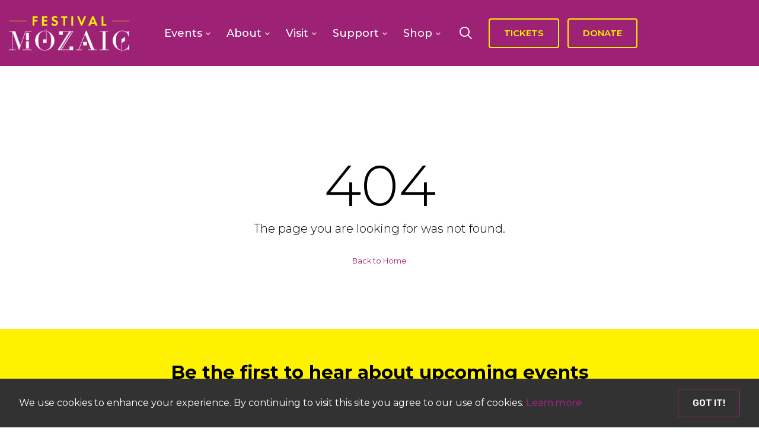

--- FILE ---
content_type: text/html; charset=UTF-8
request_url: https://www.festivalmozaic.org/wineries-and-hotels
body_size: 7715
content:
<!DOCTYPE html>
<html dir="ltr" lang="en-US">

<head>
    
    <meta property="og:image" content="https://www.festivalmozaic.org/storage/setting_photo/festivalmozaic/711a3a4fca0ad958c1b106584d72576b3398ea23.png">
    <meta name="twitter:image" content="https://www.festivalmozaic.org/storage/setting_photo/festivalmozaic/711a3a4fca0ad958c1b106584d72576b3398ea23.png">
    <meta name="twitter:image:alt" content="Festival Mozaic">
    <meta charset="utf-8">
<meta name="csrf-token" content="4bllZFcOvT57gf7Z8uOyK9KuuBKQiILGsYuS8ner" />

<meta http-equiv="content-type" content="text/html; charset=utf-8" />

<meta name="viewport" content="width=device-width, initial-scale=1" />
<link rel="favicon icon" href="https://www.festivalmozaic.org/storage/favicon/festivalmozaic/def2f999fa2131521b8467f922906f24e4cca213.png" />
<link rel="stylesheet" href="https://www.festivalmozaic.org/themes/global/more/css/bootstrap.css" type="text/css" />
<link rel="stylesheet" href="https://www.festivalmozaic.org/themes/custom/festivalmozaic/more/css/style.css" type="text/css" />
<link rel="stylesheet" href="https://www.festivalmozaic.org/themes/global/more/css/swiper.css" type="text/css" />
<link rel="stylesheet" href="https://www.festivalmozaic.org/themes/global/more/css/font-icons.css" type="text/css" />
<link rel="stylesheet" href="https://www.festivalmozaic.org/themes/global/more/css/animate.css" type="text/css" />
<link rel="stylesheet" href="https://www.festivalmozaic.org/themes/global/more/css/magnific-popup.css" type="text/css" />
<link rel="stylesheet" href="https://www.festivalmozaic.org/themes/global/more/css/calendar.css" type="text/css" />
<link rel="stylesheet" href="https://www.festivalmozaic.org/themes/global/more/css/dwg-fullcalendar.css" type="text/css" />
<link rel="stylesheet" href="https://maxcdn.bootstrapcdn.com/font-awesome/4.7.0/css/font-awesome.min.css">
<link rel="stylesheet" href="https://www.festivalmozaic.org/themes/global/more/css/ardy_setting.css" type="text/css" />
<link rel="preconnect" href="https://fonts.gstatic.com">
    <link href="https://fonts.googleapis.com/css2?family=Montserrat:ital,wght@0,300;0,400;0,500;0,600;0,700;0,800;1,300;1,400;1,500&display=swap" rel="stylesheet"> 
<link rel="stylesheet" href="https://www.festivalmozaic.org/themes/custom/festivalmozaic/more/css/custom.css" type="text/css" />
<link rel="stylesheet" href="https://www.festivalmozaic.org/themes/custom/festivalmozaic/more/css/style-custom.css" type="text/css" />
<link rel="canonical" href="https://www.festivalmozaic.org/wineries-and-hotels" />


<script type="text/javascript" src="https://platform-api.sharethis.com/js/sharethis.js#property=&product=inline-share-buttons" async="async"></script>
<script type="text/javascript" src="https://www.festivalmozaic.org/themes/global/more/js/jquery.js"></script>
<script type="text/javascript" src="https://www.festivalmozaic.org/themes/global/more/js/plugins.carousel.js"></script>
<script type="text/javascript" src="https://www.festivalmozaic.org/themes/global/more/js/pbscript.js"></script>
<script type="text/javascript" async="" src="https://www.google-analytics.com/ga.js"></script>
<script type="text/javascript">
<!--//--><![CDATA[//><!--
var _gaq = _gaq || [];
_gaq.push(['_setAccount', 'UA-30530561-1']);
_gaq.push(['_trackPageview']);

(function() {
  var ga = document.createElement('script'); ga.type = 'text/javascript'; ga.async = true;
  ga.src = ('https:' == document.location.protocol ? 'https://ssl' : 'http://www') + '.google-analytics.com/ga.js';
  var s = document.getElementsByTagName('script')[0]; s.parentNode.insertBefore(ga, s);
})();

//--><!]]>
</script>
<!-- Google tag (gtag.js) -GA4 -->
<script async src="https://www.googletagmanager.com/gtag/js?id=G-CFVT60FBV8"></script>
<script>
  window.dataLayer = window.dataLayer || [];
  function gtag(){dataLayer.push(arguments);}
  gtag('js', new Date());

  gtag('config', 'G-CFVT60FBV8');
</script>

<!-- Google Tag Manager -->
<script>(function(w,d,s,l,i){w[l]=w[l]||[];w[l].push({'gtm.start':
new Date().getTime(),event:'gtm.js'});var f=d.getElementsByTagName(s)[0],
j=d.createElement(s),dl=l!='dataLayer'?'&l='+l:'';j.async=true;j.src=
'https://www.googletagmanager.com/gtm.js?id='+i+dl;f.parentNode.insertBefore(j,f);
})(window,document,'script','dataLayer','GTM-PWWTLNZ');</script>

<script id="mcjs">!function(c,h,i,m,p){m=c.createElement(h),p=c.getElementsByTagName(h)[0],m.async=1,m.src=i,p.parentNode.insertBefore(m,p)}(document,"script","https://chimpstatic.com/mcjs-connected/js/users/dc0ea9ad3d231560a033038c8/4e9ef80c31a8f09ceb4caa1f6.js");</script>

</head>

<!-- ***** Header Area Start ***** -->
<!-- Header============================================= -->
<header class="header no-sticky header-size-md">



    <div class="header-wrap border-bottom-0">
        <div class="container">
            <div class="header-top">
                <div class="header-left">
                    <div class="logo">
                        <a href="/" class="standard-logo"><img src="https://www.festivalmozaic.org/storage/setting_photo/festivalmozaic/711a3a4fca0ad958c1b106584d72576b3398ea23.png" alt="Festival Mozaic"></a>
                        <a href="/" class="retina-logo"><img src="https://www.festivalmozaic.org/storage/setting_photo/festivalmozaic/711a3a4fca0ad958c1b106584d72576b3398ea23.png" alt="Festival Mozaic" height="40"></a>
                    </div>

                    <div class="primary-menu-trigger">
                        <svg class="svg-trigger" viewBox="0 0 100 100"><path d="m 30,33 h 40 c 3.722839,0 7.5,3.126468 7.5,8.578427 0,5.451959 -2.727029,8.421573 -7.5,8.421573 h -20"></path><path d="m 30,50 h 40"></path><path d="m 70,67 h -40 c 0,0 -7.5,-0.802118 -7.5,-8.365747 0,-7.563629 7.5,-8.634253 7.5,-8.634253 h 20"></path></svg>
                    </div>
                </div>
                <div class="header-right">
                    <!-- Primary Navigation -->
                    <nav class="primary-menu">
                        <ul class="menu-container justify-content-end">
                    <li class="menu--item menu-item default-menu menu--item">
        <a class="menu--item-link menu-link" href="#"  class=dropdown-toggle data-toggle=dropdown role=button aria-expanded=false>
            Events
        </a>
        
                        <ul class="menu--sub-menu-container sub-menu-container">
                                    <li class="menu--item menu-item">
                                <a class="menu--item-link menu-link" href="/events" >
                    <div>Upcoming Events</div>
                </a>
                            </li>
                                                <li class="menu--item menu-item">
                                <a class="menu--item-link menu-link" href="/2526season" >
                    <div>2025-2026 Season</div>
                </a>
                            </li>
                                                <li class="menu--item menu-item">
                                <a class="menu--item-link menu-link" href="/festival-faqs" >
                    <div>FAQs</div>
                </a>
                            </li>
                                                <li class="menu--item menu-item">
                                <a class="menu--item-link menu-link" href="/login" >
                    <div>Patron Login</div>
                </a>
                            </li>
                                </ul>
                    </li>
        
                            </li>
        
                            </li>
        
                            </li>
        
                            </li>
                <li class="menu--item menu-item default-menu menu--item">
        <a class="menu--item-link menu-link" href="#"  class=dropdown-toggle data-toggle=dropdown role=button aria-expanded=false>
            About
        </a>
        
                        <ul class="menu--sub-menu-container sub-menu-container">
                                    <li class="menu--item menu-item">
                                <a class="menu--item-link menu-link" href="/about" >
                    <div>About Festival Mozaic</div>
                </a>
                            </li>
                                                <li class="menu--item menu-item">
                                <a class="menu--item-link menu-link" href="/artistic-leadership" >
                    <div>Artistic Leadership</div>
                </a>
                            </li>
                                                <li class="menu--item menu-item">
                                <a class="menu--item-link menu-link" href="/artists" >
                    <div>Artists</div>
                </a>
                            </li>
                                                <li class="menu--item menu-item">
                                <a class="menu--item-link menu-link" href="/board-administration" >
                    <div>Board &amp; Staff</div>
                </a>
                            </li>
                                                <li class="menu--item menu-item">
                                <a class="menu--item-link menu-link" href="/past-festivals" >
                    <div>Explore Past Programs</div>
                </a>
                            </li>
                                                <li class="menu--item menu-item">
                                <a class="menu--item-link menu-link" href="/contact" >
                    <div>Contact Us</div>
                </a>
                            </li>
                                </ul>
                    </li>
        
                            </li>
        
                            </li>
        
                            </li>
        
                            </li>
        
                            </li>
        
                            </li>
                <li class="menu--item menu-item default-menu menu--item">
        <a class="menu--item-link menu-link" href="#"  class=dropdown-toggle data-toggle=dropdown role=button aria-expanded=false>
            Visit
        </a>
        
                        <ul class="menu--sub-menu-container sub-menu-container">
                                    <li class="menu--item menu-item">
                                <a class="menu--item-link menu-link" href="/venues" >
                    <div>Venues</div>
                </a>
                            </li>
                                                <li class="menu--item menu-item">
                                <a class="menu--item-link menu-link" href="/wineries" >
                    <div>Wineries</div>
                </a>
                            </li>
                                                <li class="menu--item menu-item">
                                <a class="menu--item-link menu-link" href="/hotels" >
                    <div>Hotels</div>
                </a>
                            </li>
                                                <li class="menu--item menu-item">
                                <a class="menu--item-link menu-link" href="/visitslo" >
                    <div>Visit SLO County</div>
                </a>
                            </li>
                                </ul>
                    </li>
        
                            </li>
        
                            </li>
        
                            </li>
        
                            </li>
                <li class="menu--item menu-item default-menu menu--item">
        <a class="menu--item-link menu-link" href="#"  class=dropdown-toggle data-toggle=dropdown role=button aria-expanded=false>
            Support
        </a>
        
                        <ul class="menu--sub-menu-container sub-menu-container">
                                    <li class="menu--item menu-item">
                                <a class="menu--item-link menu-link" href="/donate-now" >
                    <div>Donate</div>
                </a>
                            </li>
                                                <li class="menu--item menu-item">
                                <a class="menu--item-link menu-link" href="/sponsors" >
                    <div>Sponsors</div>
                </a>
                            </li>
                                                <li class="menu--item menu-item">
                                <a class="menu--item-link menu-link" href="/benefits" >
                    <div>Donor Benefits</div>
                </a>
                            </li>
                                                <li class="menu--item menu-item">
                                <a class="menu--item-link menu-link" href="/legacy-giving" >
                    <div>Legacy Giving</div>
                </a>
                            </li>
                                                <li class="menu--item menu-item">
                                <a class="menu--item-link menu-link" href="/host" >
                    <div>Host an Artist</div>
                </a>
                            </li>
                                                <li class="menu--item menu-item">
                                <a class="menu--item-link menu-link" href="/volunteer" >
                    <div>Volunteer</div>
                </a>
                            </li>
                                </ul>
                    </li>
        
                            </li>
        
                            </li>
        
                            </li>
        
                            </li>
        
                            </li>
        
                            </li>
                <li class="menu--item menu-item default-menu menu--item">
        <a class="menu--item-link menu-link" href="#"  class=dropdown-toggle data-toggle=dropdown role=button aria-expanded=false>
            Shop
        </a>
        
                        <ul class="menu--sub-menu-container sub-menu-container">
                                    <li class="menu--item menu-item">
                                <a class="menu--item-link menu-link" href="https://ci.ovationtix.com/35741/store/products" >
                    <div>Festival Merchandise</div>
                </a>
                            </li>
                                                <li class="menu--item menu-item">
                                <a class="menu--item-link menu-link" href="/book" >
                    <div>50th Anniversary Book</div>
                </a>
                            </li>
                                </ul>
                    </li>
        
                            </li>
        
                            </li>
        </ul>
                    </nav>
                    <!-- #primary-menu end -->
                    <div class="inner-header-search">
                        <div class="top-search" role="group" aria-label="Basic example">
                            <a href="#" aria-hidden="true" class="top-search-trigger d-block" aria-label="Search">
                                <i class="icon-line-search"></i>
                                <i class="icon-line-cross"></i>
                            </a>
                        </div>
                        <form class="top-search-form" action="/search" method="get">
                            <input type="text" aria-label="Search" name="search" class="form-control" value="" placeholder="Search" autocomplete="off">
                        </form>
                    </div>

                    <!-- Topbar============================================= -->

<div class="tophead-btns">
                                                <a  href="/events" class="btn">TICKETS</a>
                                                <a  href="/donate-now" class="btn btn-primary">DONATE</a>
                        </div>

                </div>
            </div>
        </div>
    </div>
</header>
<!-- #header end -->

<!-- ***** Header Area End ***** -->

<body class="stretched  ">
    <!-- Google Tag Manager (noscript) -->
<noscript><iframe src="https://www.googletagmanager.com/ns.html?id=GTM-PWWTLNZ"
height="0" width="0" style="display:none;visibility:hidden"></iframe></noscript>
<!-- End Google Tag Manager (noscript) -->
    <div id="wrapper" class="clearfix">
        <section id="content">
            
<!-- ***** Main Banner Area Start ***** -->
<div class="page-wrap d-flex flex-row align-items-center pt-5 page-404">
    <div class="container pt-5">
        <div class="row justify-content-center py-5">
            <div class="col-md-12 text-center">
                <span class="display-1 d-block">404</span>
                <div class="mb-4 lead">The page you are looking for was not found.</div>
                <a href="/" class="btn btn-link">Back to Home</a>
            </div>
        </div>
    </div>
</div>

        </section>
        

        <!-- ***** Footer Start ***** -->
        <div class="subscribe-FM">
    <div class="container text-center">
        <h3>Be the first to hear about upcoming events</h3>
        <p><i>Subscribe to Festival Mozaic's email list to stay up-to-date about upcoming events, artist news, and more.</i></p>
        <a href="/signup-form" class="btn btn-dark btn-lg bg-black" aria-label="Subscribe">Subscribe</a>
    </div>
</div>
<footer id="footer" class=" dark  mt-5">
    <div class="container">
        <div class="row">
            <div class="col-md-6">
                <div class="logo-FM">
                    <img alt="Festival Mozac logo" src="/images/festivalmozac/fm-logo.png">
                    <p>265 South Street, Suite G, San Luis Obispo, CA 93401 <br> (805) 781-3009</p>
                </div>
            </div>
            <div class="col-md-6">
                <div class="logo-sponsor-FM">
                    <img alt="Festival Mozac sponsor logo" src="/images/festivalmozac/logo-sponsor.png">
                    <p>Presenting Sponsor & Official Auto</p>
                </div>
            </div>
        </div>
    </div>
	<div class="container footer--container">
        <div class="footer-widgets-wrap footer--widgets-wrap">
            <div class="row col-mb-50 footer--row">
                                    <div class="col-md-3">
                                                        <div class="widget mt-0 widget_links clearfix"><ul><li><a href="/events">Upcoming Events</a></li><li><a href="/venues">Festival Venues</a></li><li><a target="_blank"href="https://ci.ovationtix.com/35741/store/products">Shop Merchandise</a></li></ul></div>
                                                                                    </div>
                                    <div class="col-md-3">
                                                        <div class="widget mt-0 widget_links clearfix"><ul><li><a href="/artists">Festival Artists</a></li><li><a href="/board">Board of Directors</a></li><li><a href="/contact">Contact Us</a></li></ul></div>
                                                                                    </div>
                                    <div class="col-md-3">
                                                        <div class="widget mt-0 widget_links clearfix"><ul><li><a href="/donate-now">Donate</a></li><li><a href="/benefits">Donor Benefits</a></li><li><a href="/host">Host an Artist</a></li><li><a href="/volunteer">Volunteer</a></li></ul></div>
                                                                                    </div>
                                    <div class="col-md-3">
                                                        <div class="widget mt-0 widget_links clearfix"><ul><li><a href="/artistic-leadership">Artistic Leadership</a></li><li><a href="/board-administration">Board & Administration</a></li><li><a href="/employment">Employment</a></li><li><a href="/about">About the Festival</a></li></ul></div>
                                                                                    </div>
                            </div>
        </div>
	</div>
    <div id="copyrights" class="footer--copyrights d-none">
        <div class="container">
            <div class="float-left">
                <span> © 2026 The San Luis Obispo Mozart Festival Association, dba Festival Mozaic   |   501(c)3 non-profit organization   |   Tax ID 23-7172087. <br> Dedicated to providing powerful live music experiences in unique spaces in San Luis Obispo County, California </span> <div class="footer-btns"><a href="/events" class="a-footer">TICKETS</a> <a href="/donate-now" class="a-footer">DONATE</a> <a href="/private-group-login" class="a-footer">LOGIN</a>  <a href="tel:8057813009" class="a-footer phone">(805) 781-3009</a></div>
            </div>
            <div class="float-right footer-byline">
                <a href="https://www.artdynamix.com" target="_blank">ARTdynamix&trade;</a> by <a href="https://www.dreamwarrior.com" target="_blank">Dream Warrior Group</a>
            </div>
        </div>
	</div>
    <div class="social-fm">
        <div class="container">
            <div class="col-md-6">
                <div class="row">
    <div class="col-md-12 pb-4">
        <div class="widget sociallink--block clearfix footer--widget" style="margin-bottom: -20px;">
                                                <a href="https://www.facebook.com/festivalmozaic" target="_blank" aria-label="Social Icon" class="social-icon si-dark si-colored si-facebook mb-0" style="margin-right: 10px;">
                <i class="icon-facebook"></i>
                <i class="icon-facebook"></i>
            </a>
                                                            <a href="https://twitter.com/festivalmozaic" target="_blank" aria-label="Social Icon" class="social-icon si-dark si-colored si-twitter mb-0" style="margin-right: 10px;">
                <i class="icon-twitter"></i>
                <i class="icon-twitter"></i>
            </a>
                                                            <a href="https://www.instagram.com/festivalmozaic" target="_blank" aria-label="Social Icon" class="social-icon si-dark si-colored si-instagram mb-0" style="margin-right: 10px;">
                <i class="icon-instagram"></i>
                <i class="icon-instagram"></i>
            </a>
                                                            <a href="https://www.youtube.com/user/FestivalMozaic" target="_blank" aria-label="Social Icon" class="social-icon si-dark si-colored si-youtube mb-0" style="margin-right: 10px;">
                <i class="icon-youtube"></i>
                <i class="icon-youtube"></i>
            </a>
                                </div>
    </div>
</div>
<div class="row">
    <div class="col-md-12 sociallink--block pb-4">
        <i class="icon-headphones"></i><a href="tel:805-781-3009">&nbsp;&nbsp;805-781-3009</a>
    </div>
</div>

            </div>
            <div class="col-md-6">
                <span> © 2026 The San Luis Obispo Mozart Festival Association, dba Festival Mozaic   |   501(c)3 non-profit organization   |   Tax ID 23-7172087. <br> Dedicated to providing powerful live music experiences in unique spaces in San Luis Obispo County, California </span> <div class="footer-btns"><a href="/events" class="a-footer">TICKETS</a> <a href="/donate-now" class="a-footer">DONATE</a> <a href="/private-group-login" class="a-footer">LOGIN</a>  <a href="tel:8057813009" class="a-footer phone">(805) 781-3009</a></div>
            </div>
        </div>
    </div>
</footer>

<div class="cookie-consent fixed-bottom rounded-0 mb-0 p-3 alert bg-dark alert-dismissible fade show" id="cookieNotice" style="display: none;" role="alert">
    <div class="container">
        <div class="row align-items-center">
            <div class="col-md-10">
                <p class="mb-0 text-white">We use cookies to enhance your experience. By continuing to visit this site you agree to our use of cookies. <a href="https://en.wikipedia.org/wiki/HTTP_cookie" target="_blank">Learn more</a></p>
            </div>
            <div class="col-md-2 text-left text-md-right">
                <button type="button" class="btn btn-primary " onclick="acceptCookieConsent();" aria-label="Close">Got it!</button>
            </div>
        </div>
    </div>
</div>

<script>
    // Create cookie
    function setCookie(cname, cvalue, exdays) {
        const d = new Date();
        d.setTime(d.getTime() + (exdays*24*60*60*1000));
        let expires = "expires="+ d.toUTCString();
        document.cookie = cname + "=" + cvalue + ";" + expires + ";path=/";
    }

    // Delete cookie
    function deleteCookie(cname) {
        const d = new Date();
        d.setTime(d.getTime() + (24*60*60*1000));
        let expires = "expires="+ d.toUTCString();
        document.cookie = cname + "=;" + expires + ";path=/";
    }

    // Read cookie
    function getCookie(cname) {
        let name = cname + "=";
        let decodedCookie = decodeURIComponent(document.cookie);
        let ca = decodedCookie.split(';');
        for(let i = 0; i <ca.length; i++) {
            let c = ca[i];
            while (c.charAt(0) == ' ') {
                c = c.substring(1);
            }
            if (c.indexOf(name) == 0) {
                return c.substring(name.length, c.length);
            }
        }
        return "";
    }
    // Set cookie consent
    function acceptCookieConsent(){
        deleteCookie('user_cookie_consent');
        setCookie('user_cookie_consent', 1, 30);
        document.getElementById("cookieNotice").style.display = "none";
    }
    let cookie_consent = getCookie("user_cookie_consent");
    if(cookie_consent != ""){
        document.getElementById("cookieNotice").style.display = "none";
    }else{
        document.getElementById("cookieNotice").style.display = "block";
    }
</script>
<script type="text/javascript" src="//s3.amazonaws.com/downloads.mailchimp.com/js/mc-validate.js"></script><script type="text/javascript">(function($) {window.fnames = new Array(); window.ftypes = new Array();fnames[0]='EMAIL';ftypes[0]='email';fnames[1]='FNAME';ftypes[1]='text';fnames[2]='LNAME';ftypes[2]='text';fnames[3]='SMSPHONE';ftypes[3]='smsphone';}(jQuery));var $mcj = jQuery.noConflict(true);</script></div>

        <!-- ***** Footer End ***** -->

        <!-- ***** Script Start ***** -->
        <!-- JavaScripts
	============================================= -->
    <!-- Go To Top
	============================================= -->
<div id="gotoTop" class="icon-angle-up"></div>

<!-- JavaScripts
	============================================= -->

<script src="https://www.festivalmozaic.org/themes/global/more/js/jquery.js"></script>
<script src="https://ajax.aspnetcdn.com/ajax/jquery.validate/1.9/jquery.validate.js"></script>
<script src="https://www.festivalmozaic.org/themes/global/more/js/plugins.js"></script>
<script src="https://www.festivalmozaic.org/themes/global/more/js/jquery.calendario.js"></script>
<script src="https://www.festivalmozaic.org/themes/global/more/js/events-data.js"></script>
<script src="https://www.festivalmozaic.org/themes/global/more/js/components/moment.js"></script>
<script src="https://www.festivalmozaic.org/themes/global/more/js/functions.js"></script>
<script>
	if (window.location.hash) {
		var hash = window.location.hash;
		if ($(hash).length) {
			$('html, body').animate({
				scrollTop: $(hash).offset().top + 50
			}, 100, 'swing');
		}
	}
</script>    <!-- Custom JS Start -->
    <script src="https://www.festivalmozaic.org/themes/global/more/js/gallerys-ajax.js"></script>
    <script src="https://www.festivalmozaic.org/themes/global/more/js/script.js"></script>
    <script src="https://www.festivalmozaic.org/assets/js/newslatter.js"></script>
    <!-- Custom JS End -->

    <script src="https://www.festivalmozaic.org/themes/global/more/js/components/datepicker.js"></script>
    <script src="https://www.festivalmozaic.org/themes/global/more/js/fullcalendar/moment.js"></script>
    <script src="https://www.festivalmozaic.org/themes/global/more/js/fullcalendar/fullcalendar.min.js"></script>
    <script src="https://www.festivalmozaic.org/themes/global/more/js/fullcalendar/dwg-fullcalendar-custom.js"></script>
    <script src="https://www.festivalmozaic.org/themes/custom/festivalmozaic/more/js/js-custom.js?t=20260122065752"></script>


    <link rel="stylesheet" href="https://cdnjs.cloudflare.com/ajax/libs/bootstrap-datepicker/1.9.0/css/bootstrap-datepicker.min.css" integrity="sha512-mSYUmp1HYZDFaVKK//63EcZq4iFWFjxSL+Z3T/aCt4IO9Cejm03q3NKKYN6pFQzY0SBOr8h+eCIAZHPXcpZaNw==" crossorigin="anonymous" referrerpolicy="no-referrer" />
    <!-- Footer Scripts
	============================================= -->
    <script src="https://cdn.jsdelivr.net/npm/sweetalert2@10"></script>

    
    <style>
       
        .fluid-width-video-wrapper {
            padding: unset !important
        }

        .container-calender-shows-details {
            width: 80%;
            border: 1px solid #888888;
            padding: 15px 15px 15px 15px;
            margin: 20px 20px 20px 20px;
            background: white;
            overflow: visible;
            box-shadow: 1px 1px 1px #888888;
            position: relative;
        }

        .x-calender-shows-details {
            position: absolute;
            background: red;
            color: white;
            top: -10px;
            right: -10px;
        }

        .custom-tooltip {
            background: #20c997 !important;
            color: white !important;
        }

        .error-block {
            width: 100%;
            margin-top: .25rem;
            font-size: 80%;
            color: #dc3545;
        }

        .font-25 {
            font-size: 25px !important;
        }

        /* datepicker streached out for smaller screen to remove right margin */
        @media (max-width: 992px) {

            .datepicker,
            .table-condensed {
                width: 100%;
            }

            /*  show-list-button to add margin in buttons for smaller screen */
            .show-list-button {
                margin-right: 5px;
                margin-bottom: 5px;
            }
        }

        @media (max-width: 320px) {
            .overflow-inherit {
                overflow: inherit !important;
            }
        }

        @media (max-width: 380px) {
            .card-overflow-inherit {
                overflow: inherit !important;
            }
        }
    </style>

    
    <script>
        var announcementData = {"exampleModalIds":"","page_url":"wineries-and-hotels","show_model":0,"announcenmentIds":[]};
        // let cookie = document.cookie.split(";").reduce( (ac, cv, i) => Object.assign(ac, {[cv.split('=')[0].trim() ]: cv.split('=')[1]}), {});
        if (announcementData.announcenmentIds.length > 0) {
            announcementData.announcenmentIds.map((value, key) => {
                if (document.cookie.indexOf("Announcenment_" + value + "=" + "Announcenment_" + value) < 0 && announcementData.show_model == 1) {
                    $('#' + announcementData.exampleModalIds[key]).modal("show");
                    //Modal has been shown, now set a cookie so it never comes back
                    //Set the announcementData.page_url+value as cookie which will be unique per url and announcenment
                    var today = new Date();
                    var expire = new Date();
                    expire.setTime(today.getTime() + 3600000 * 24 * 7);
                    document.cookie = 'Announcenment_' + value + "=" + "Announcenment_" + value + ";expires=" + expire.toUTCString();
                }
            })
        }
    </script>
    <script>
    // $(document).ready(function () {

    //     //first code block
    //     $.fn.scrollToClass = function (className) {
    //         // Check if the class name starts with "target-"
    //         var targetClass = "target-" + className;

    //         // Find the first element with the specified class
    //         var $target = $('.' + targetClass + ':first');

    //         // Check if the target element exists
    //         if ($target.length > 0) {
    //             // Scroll to the target element
    //             $('html, body').animate({
    //                 scrollTop: $target.offset().top
    //             }, 500);
    //         }
    //     };

    //     //function checkURLHash
    //     function checkURLHash() {
    //         var hash = window.location.hash.substring(1); // Get the hash without the #
    //         if (hash) {
    //             // Call the scrollToClass function with the hash as the class name
    //             $.fn.scrollToClass(hash);
    //         }
    //     }

    //     //Call the function
    //     checkURLHash();
    // });
    $(document).ready(function() {
        function scrollToDiv(targetID) {
            if (targetID) { // Check if targetID is not empty
                let targetDiv = $('#' + targetID);
                
                if (targetDiv.length) {
                    $('html, body').animate({
                        scrollTop: targetDiv.offset().top - 120 // Minus 120 pixels from target scroll position
                    }, 500); // 500 milliseconds animation duration
                }
            }
        }
        
        // If there's a hash in the URL, scroll to the target div upon page load
        let initialHash = window.location.hash.substring(1);
        if (initialHash) {
            setTimeout(function() {
                scrollToDiv(initialHash);
            }, 50); // Delaying the action by 50 milliseconds
        }

        // Iterate over each anchor element with href starting with # or /#
        $('a[href^="#"], a[href^="/#"]').each(function() {
            let hrefValue = $(this).attr('href');

            // If the href starts with /#, remove the /
            if (hrefValue.startsWith('/#')) {
                hrefValue = hrefValue.substring(1);
                $(this).attr('href', hrefValue); // Update the href attribute
            }

            let targetID = hrefValue.substring(1); // Remove the # from the href value

            if (targetID) { // Check if targetID is not empty
                // Find the div with the class matching the href value
                let targetDiv = $('div.' + targetID);
                
                // Check if the target div was found
                if (targetDiv.length) {
                    // Set the id attribute of the div to the href value (without #)
                    targetDiv.attr('id', targetID);
                }
            }
        });

        // Add click event to anchor tags to scroll smoothly
        $('a[href^="#"], a[href^="/#"]').on('click', function(e) {
            e.preventDefault();
            
            let targetID = $(this).attr('href').substring(1);
            scrollToDiv(targetID);
        });
    });
</script>
        <!-- ***** Script End ***** -->

    </div>
    
        
</body>

</html>


--- FILE ---
content_type: text/css
request_url: https://www.festivalmozaic.org/themes/custom/festivalmozaic/more/css/style.css
body_size: 97733
content:
@charset "UTF-8";
/*-----------------------------------------------------------------------------------

    Theme Name: Canvas
    Theme URI: http://themes.semicolonweb.com/html/canvas
    Description: The Multi-Purpose Template
    Author: SemiColonWeb
    Author URI: http://themeforest.net/user/semicolonweb
    Version: 6.3

    SASS Stylesheet

-----------------------------------------------------------------------------------*/
/*!
 * Bootstrap v4.6.0 (https://getbootstrap.com/)
 * Copyright 2011-2021 The Bootstrap Authors
 * Copyright 2011-2021 Twitter, Inc.
 * Licensed under MIT (https://github.com/twbs/bootstrap/blob/main/LICENSE)
 */
:root {
  --blue: #007bff;
  --indigo: #6610f2;
  --purple: #6f42c1;
  --pink: #e83e8c;
  --red: #dc3545;
  --orange: #fd7e14;
  --yellow: #ffc107;
  --green: #28a745;
  --teal: #20c997;
  --cyan: #17a2b8;
  --white: #fff;
  --gray: #646464;
  --gray-dark: #323232;
  --primary: #007bff;
  --secondary: #646464;
  --success: #28a745;
  --info: #17a2b8;
  --warning: #ffc107;
  --danger: #dc3545;
  --light: #e1e1e1;
  --dark: #323232;
  --breakpoint-xs: 0;
  --breakpoint-sm: 576px;
  --breakpoint-md: 768px;
  --breakpoint-lg: 992px;
  --breakpoint-xl: 1200px;
  --breakpoint-xxl: 1440px;
  --font-family-sans-serif: -apple-system, BlinkMacSystemFont, "Segoe UI", Roboto, "Helvetica Neue", Arial, "Noto Sans", "Liberation Sans", sans-serif, "Apple Color Emoji", "Segoe UI Emoji", "Segoe UI Symbol", "Noto Color Emoji";
  --font-family-monospace: SFMono-Regular, Menlo, Monaco, Consolas, "Liberation Mono", "Courier New", monospace;
}

*,
*::before,
*::after {
  -webkit-box-sizing: border-box;
          box-sizing: border-box;
}

@font-face {
  font-family: 'HelveticaMor';
  src: url('fonts/helvetica-webfont.woff2') format('woff2'),
       url('fonts/helvetica-webfont.woff') format('woff');
  font-weight: normal;
  font-style: normal;
}

@font-face {
  font-family: 'HelveticaMor';
  src: url('fonts/helvetica-bold-webfont.woff2') format('woff2'),
       url('fonts/helvetica-bold-webfont.woff') format('woff');
  font-weight: 600;
  font-style: normal;
}

@font-face {
  font-family: 'HelveticaMor';
  src: url('fonts/helvetica-oblique-webfont.woff2') format('woff2'),
       url('fonts/helvetica-oblique-webfont.woff') format('woff');
  font-weight: 800;
  font-style: normal;
}

html {
  font-family: sans-serif;
  line-height: 1.15;
  -webkit-text-size-adjust: 100%;
  -webkit-tap-highlight-color: rgba(0, 0, 0, 0);
}

article, aside, figcaption, figure, footer, header, hgroup, main, nav, section {
  display: block;
}

body {
  margin: 0;
  font-family: -apple-system, BlinkMacSystemFont, "Segoe UI", Roboto, "Helvetica Neue", Arial, "Noto Sans", "Liberation Sans", sans-serif, "Apple Color Emoji", "Segoe UI Emoji", "Segoe UI Symbol", "Noto Color Emoji";
  font-size: 1rem;
  font-weight: 400;
  line-height: 1.5;
  color: #191919;
  text-align: left;
  background-color: #fff;
}

[tabindex="-1"]:focus:not(:focus-visible) {
  outline: 0 !important;
}

hr {
  -webkit-box-sizing: content-box;
          box-sizing: content-box;
  height: 0;
  overflow: visible;
}

h1, h2, h3, h4, h5, h6 {
  margin-top: 0;
  margin-bottom: 0.5rem;
}

p {
  margin-top: 0;
  margin-bottom: 1rem;
}

abbr[title],
abbr[data-original-title] {
  text-decoration: underline;
  -webkit-text-decoration: underline dotted;
          text-decoration: underline dotted;
  cursor: help;
  border-bottom: 0;
  text-decoration-skip-ink: none;
}

address {
  margin-bottom: 1rem;
  font-style: normal;
  line-height: inherit;
}

ol,
ul,
dl {
  margin-top: 0;
  margin-bottom: 1rem;
}

ol ol,
ul ul,
ol ul,
ul ol {
  margin-bottom: 0;
}

dt {
  font-weight: 700;
}

dd {
  margin-bottom: .5rem;
  margin-left: 0;
}

blockquote {
  margin: 0 0 1rem;
}

b,
strong {
  font-weight: bolder;
}

small {
  font-size: 80%;
}

sub,
sup {
  position: relative;
  font-size: 75%;
  line-height: 0;
  vertical-align: baseline;
}

sub {
  bottom: -.25em;
}

sup {
  top: -.5em;
}

a {
  color: #007bff;
  text-decoration: none;
  background-color: transparent;
}

a:hover {
  color: #0056b3;
  text-decoration: underline;
}

a:not([href]):not([class]) {
  color: inherit;
  text-decoration: none;
}

a:not([href]):not([class]):hover {
  color: inherit;
  text-decoration: none;
}

pre,
code,
kbd,
samp {
  font-family: SFMono-Regular, Menlo, Monaco, Consolas, "Liberation Mono", "Courier New", monospace;
  font-size: 1em;
}

pre {
  margin-top: 0;
  margin-bottom: 1rem;
  overflow: auto;
  -ms-overflow-style: scrollbar;
}

figure {
  margin: 0 0 1rem;
}

img {
  vertical-align: middle;
  border-style: none;
}

svg {
  overflow: hidden;
  vertical-align: middle;
}

table {
  border-collapse: collapse;
}

caption {
  padding-top: 0.75rem;
  padding-bottom: 0.75rem;
  color: #646464;
  text-align: left;
  caption-side: bottom;
}

th {
  text-align: inherit;
  text-align: -webkit-match-parent;
}

label {
  display: inline-block;
  margin-bottom: 0.5rem;
}

button {
  border-radius: 0;
}

button:focus:not(:focus-visible) {
  outline: 0;
}

input,
button,
select,
optgroup,
textarea {
  margin: 0;
  font-family: inherit;
  font-size: inherit;
  line-height: inherit;
}

button,
input {
  overflow: visible;
}

button,
select {
  text-transform: none;
}

[role="button"] {
  cursor: pointer;
}

select {
  word-wrap: normal;
}

button,
[type="button"],
[type="reset"],
[type="submit"] {
  -webkit-appearance: button;
}

button:not(:disabled),
[type="button"]:not(:disabled),
[type="reset"]:not(:disabled),
[type="submit"]:not(:disabled) {
  cursor: pointer;
}

button::-moz-focus-inner,
[type="button"]::-moz-focus-inner,
[type="reset"]::-moz-focus-inner,
[type="submit"]::-moz-focus-inner {
  padding: 0;
  border-style: none;
}

input[type="radio"],
input[type="checkbox"] {
  -webkit-box-sizing: border-box;
          box-sizing: border-box;
  padding: 0;
}

textarea {
  overflow: auto;
  resize: vertical;
}

fieldset {
  min-width: 0;
  padding: 0;
  margin: 0;
  border: 0;
}

legend {
  display: block;
  width: 100%;
  max-width: 100%;
  padding: 0;
  margin-bottom: .5rem;
  font-size: 1.5rem;
  line-height: inherit;
  color: inherit;
  white-space: normal;
}

@media (max-width: 1200px) {
  legend {
    font-size: calc(1.275rem + 0.3vw) ;
  }
}

progress {
  vertical-align: baseline;
}

[type="number"]::-webkit-inner-spin-button,
[type="number"]::-webkit-outer-spin-button {
  height: auto;
}

[type="search"] {
  outline-offset: -2px;
  -webkit-appearance: none;
}

[type="search"]::-webkit-search-decoration {
  -webkit-appearance: none;
}

::-webkit-file-upload-button {
  font: inherit;
  -webkit-appearance: button;
}

output {
  display: inline-block;
}

summary {
  display: list-item;
  cursor: pointer;
}

template {
  display: none;
}

[hidden] {
  display: none !important;
}

h1, h2, h3, h4, h5, h6,
.h1, .h2, .h3, .h4, .h5, .h6 {
  margin-bottom: 0.5rem;
  font-weight: 500;
  line-height: 1.2;
}

h1, .h1 {
  font-size: 2.5rem;
}

@media (max-width: 1200px) {
  h1, .h1 {
    font-size: calc(1.375rem + 1.5vw) ;
  }
}

h2, .h2 {
  font-size: 2rem;
}

@media (max-width: 1200px) {
  h2, .h2 {
    font-size: calc(1.325rem + 0.9vw) ;
  }
}

h3, .h3 {
  font-size: 1.75rem;
}

@media (max-width: 1200px) {
  h3, .h3 {
    font-size: calc(1.3rem + 0.6vw) ;
  }
}

h4, .h4 {
  font-size: 1.5rem;
}

@media (max-width: 1200px) {
  h4, .h4 {
    font-size: calc(1.275rem + 0.3vw) ;
  }
}

h5, .h5 {
  font-size: 1.25rem;
}

h6, .h6 {
  font-size: 1rem;
}

.lead {
  font-size: 1.25rem;
  font-weight: 300;
}

.display-1 {
  font-size: 6rem;
  font-weight: 300;
  line-height: 1.2;
}

@media (max-width: 1200px) {
  .display-1 {
    font-size: calc(1.725rem + 5.7vw) ;
  }
}

.display-2 {
  font-size: 5.5rem;
  font-weight: 300;
  line-height: 1.2;
}

@media (max-width: 1200px) {
  .display-2 {
    font-size: calc(1.675rem + 5.1vw) ;
  }
}

.display-3 {
  font-size: 4.5rem;
  font-weight: 300;
  line-height: 1.2;
}

@media (max-width: 1200px) {
  .display-3 {
    font-size: calc(1.575rem + 3.9vw) ;
  }
}

.display-4 {
  font-size: 3.5rem;
  font-weight: 300;
  line-height: 1.2;
}

@media (max-width: 1200px) {
  .display-4 {
    font-size: calc(1.475rem + 2.7vw) ;
  }
}

hr {
  margin-top: 1rem;
  margin-bottom: 1rem;
  border: 0;
  border-top: 1px solid rgba(0, 0, 0, 0.1);
}

small,
.small {
  font-size: 80%;
  font-weight: 400;
}

mark,
.mark {
  padding: 0.2em;
  background-color: #fcf8e3;
}

.list-unstyled {
  padding-left: 0;
  list-style: none;
}

.list-inline {
  padding-left: 0;
  list-style: none;
}

.list-inline-item {
  display: inline-block;
}

.list-inline-item:not(:last-child) {
  margin-right: 0.5rem;
}

.initialism {
  font-size: 90%;
  text-transform: uppercase;
}

.blockquote {
  margin-bottom: 1rem;
  font-size: 1.25rem;
}

.blockquote-footer {
  display: block;
  font-size: 80%;
  color: #646464;
}

.blockquote-footer::before {
  content: "\2014\00A0";
}

.img-fluid {
  max-width: 100%;
  height: auto;
}

.img-thumbnail {
  padding: 0.25rem;
  background-color: #fff;
  border: 1px solid #afafaf;
  border-radius: 0.25rem;
  max-width: 100%;
  height: auto;
}

.figure {
  display: inline-block;
}

.figure-img {
  margin-bottom: 0.5rem;
  line-height: 1;
}

.figure-caption {
  font-size: 90%;
  color: #646464;
}

code {
  font-size: 87.5%;
  color: #e83e8c;
  word-wrap: break-word;
}

a > code {
  color: inherit;
}

kbd {
  padding: 0.2rem 0.4rem;
  font-size: 87.5%;
  color: #fff;
  background-color: #191919;
  border-radius: 0.2rem;
}

kbd kbd {
  padding: 0;
  font-size: 100%;
  font-weight: 700;
}

pre {
  display: block;
  font-size: 87.5%;
  color: #191919;
}

pre code {
  font-size: inherit;
  color: inherit;
  word-break: normal;
}

.pre-scrollable {
  max-height: 340px;
  overflow-y: scroll;
}

.container,
.container-fluid,
.container-sm,
.container-md,
.container-lg,
.container-xl,
.container-xxl {
  width: 100%;
  padding-right: 15px;
  padding-left: 15px;
  margin-right: auto;
  margin-left: auto;
}

@media (min-width: 576px) {
  .container, .container-sm {
    max-width: 540px;
  }
}

@media (min-width: 768px) {
  .container, .container-sm, .container-md {
    max-width: 720px;
  }
}

@media (min-width: 992px) {
  .container, .container-sm, .container-md, .container-lg {
    max-width: 960px;
  }
}

@media (min-width: 1200px) {
  .container, .container-sm, .container-md, .container-lg, .container-xl {
    max-width: 1140px;
  }
}

@media (min-width: 1440px) {
  .container, .container-sm, .container-md, .container-lg, .container-xl, .container-xxl {
    max-width: 1320px;
  }
}

.row {
  display: -webkit-box;
  display: -ms-flexbox;
  display: flex;
  -ms-flex-wrap: wrap;
      flex-wrap: wrap;
  margin-right: -15px;
  margin-left: -15px;
}

.no-gutters {
  margin-right: 0;
  margin-left: 0;
}

.no-gutters > .col,
.no-gutters > [class*="col-"] {
  padding-right: 0;
  padding-left: 0;
}

.col-1, .col-2, .col-3, .col-4, .col-5, .col-6, .col-7, .col-8, .col-9, .col-10, .col-11, .col-12, .col,
.col-auto, .col-sm-1, .col-sm-2, .col-sm-3, .col-sm-4, .col-sm-5, .col-sm-6, .col-sm-7, .col-sm-8, .col-sm-9, .col-sm-10, .col-sm-11, .col-sm-12, .col-sm,
.col-sm-auto, .col-md-1, .col-md-2, .col-md-3, .col-md-4, .col-md-5, .col-md-6, .col-md-7, .col-md-8, .col-md-9, .col-md-10, .col-md-11, .col-md-12, .col-md,
.col-md-auto, .col-lg-1, .col-lg-2, .col-lg-3, .col-lg-4, .col-lg-5, .col-lg-6, .col-lg-7, .col-lg-8, .col-lg-9, .col-lg-10, .col-lg-11, .col-lg-12, .col-lg,
.col-lg-auto, .col-xl-1, .col-xl-2, .col-xl-3, .col-xl-4, .col-xl-5, .col-xl-6, .col-xl-7, .col-xl-8, .col-xl-9, .col-xl-10, .col-xl-11, .col-xl-12, .col-xl,
.col-xl-auto, .col-xxl-1, .col-xxl-2, .col-xxl-3, .col-xxl-4, .col-xxl-5, .col-xxl-6, .col-xxl-7, .col-xxl-8, .col-xxl-9, .col-xxl-10, .col-xxl-11, .col-xxl-12, .col-xxl,
.col-xxl-auto {
  position: relative;
  width: 100%;
  padding-right: 15px;
  padding-left: 15px;
}

.col {
  -ms-flex-preferred-size: 0;
      flex-basis: 0;
  -webkit-box-flex: 1;
      -ms-flex-positive: 1;
          flex-grow: 1;
  max-width: 100%;
}

.row-cols-1 > * {
  -webkit-box-flex: 0;
      -ms-flex: 0 0 100%;
          flex: 0 0 100%;
  max-width: 100%;
}

.row-cols-2 > * {
  -webkit-box-flex: 0;
      -ms-flex: 0 0 50%;
          flex: 0 0 50%;
  max-width: 50%;
}

.row-cols-3 > * {
  -webkit-box-flex: 0;
      -ms-flex: 0 0 33.33333%;
          flex: 0 0 33.33333%;
  max-width: 33.33333%;
}

.row-cols-4 > * {
  -webkit-box-flex: 0;
      -ms-flex: 0 0 25%;
          flex: 0 0 25%;
  max-width: 25%;
}

.row-cols-5 > * {
  -webkit-box-flex: 0;
      -ms-flex: 0 0 20%;
          flex: 0 0 20%;
  max-width: 20%;
}

.row-cols-6 > * {
  -webkit-box-flex: 0;
      -ms-flex: 0 0 16.66667%;
          flex: 0 0 16.66667%;
  max-width: 16.66667%;
}

.col-auto {
  -webkit-box-flex: 0;
      -ms-flex: 0 0 auto;
          flex: 0 0 auto;
  width: auto;
  max-width: 100%;
}

.col-1 {
  -webkit-box-flex: 0;
      -ms-flex: 0 0 8.33333%;
          flex: 0 0 8.33333%;
  max-width: 8.33333%;
}

.col-2 {
  -webkit-box-flex: 0;
      -ms-flex: 0 0 16.66667%;
          flex: 0 0 16.66667%;
  max-width: 16.66667%;
}

.col-3 {
  -webkit-box-flex: 0;
      -ms-flex: 0 0 25%;
          flex: 0 0 25%;
  max-width: 25%;
}

.col-4 {
  -webkit-box-flex: 0;
      -ms-flex: 0 0 33.33333%;
          flex: 0 0 33.33333%;
  max-width: 33.33333%;
}

.col-5 {
  -webkit-box-flex: 0;
      -ms-flex: 0 0 41.66667%;
          flex: 0 0 41.66667%;
  max-width: 41.66667%;
}

.col-6 {
  -webkit-box-flex: 0;
      -ms-flex: 0 0 50%;
          flex: 0 0 50%;
  max-width: 50%;
}

.col-7 {
  -webkit-box-flex: 0;
      -ms-flex: 0 0 58.33333%;
          flex: 0 0 58.33333%;
  max-width: 58.33333%;
}

.col-8 {
  -webkit-box-flex: 0;
      -ms-flex: 0 0 66.66667%;
          flex: 0 0 66.66667%;
  max-width: 66.66667%;
}

.col-9 {
  -webkit-box-flex: 0;
      -ms-flex: 0 0 75%;
          flex: 0 0 75%;
  max-width: 75%;
}

.col-10 {
  -webkit-box-flex: 0;
      -ms-flex: 0 0 83.33333%;
          flex: 0 0 83.33333%;
  max-width: 83.33333%;
}

.col-11 {
  -webkit-box-flex: 0;
      -ms-flex: 0 0 91.66667%;
          flex: 0 0 91.66667%;
  max-width: 91.66667%;
}

.col-12 {
  -webkit-box-flex: 0;
      -ms-flex: 0 0 100%;
          flex: 0 0 100%;
  max-width: 100%;
}

.order-first {
  -webkit-box-ordinal-group: 0;
      -ms-flex-order: -1;
          order: -1;
}

.order-last {
  -webkit-box-ordinal-group: 14;
      -ms-flex-order: 13;
          order: 13;
}

.order-0 {
  -webkit-box-ordinal-group: 1;
      -ms-flex-order: 0;
          order: 0;
}

.order-1 {
  -webkit-box-ordinal-group: 2;
      -ms-flex-order: 1;
          order: 1;
}

.order-2 {
  -webkit-box-ordinal-group: 3;
      -ms-flex-order: 2;
          order: 2;
}

.order-3 {
  -webkit-box-ordinal-group: 4;
      -ms-flex-order: 3;
          order: 3;
}

.order-4 {
  -webkit-box-ordinal-group: 5;
      -ms-flex-order: 4;
          order: 4;
}

.order-5 {
  -webkit-box-ordinal-group: 6;
      -ms-flex-order: 5;
          order: 5;
}

.order-6 {
  -webkit-box-ordinal-group: 7;
      -ms-flex-order: 6;
          order: 6;
}

.order-7 {
  -webkit-box-ordinal-group: 8;
      -ms-flex-order: 7;
          order: 7;
}

.order-8 {
  -webkit-box-ordinal-group: 9;
      -ms-flex-order: 8;
          order: 8;
}

.order-9 {
  -webkit-box-ordinal-group: 10;
      -ms-flex-order: 9;
          order: 9;
}

.order-10 {
  -webkit-box-ordinal-group: 11;
      -ms-flex-order: 10;
          order: 10;
}

.order-11 {
  -webkit-box-ordinal-group: 12;
      -ms-flex-order: 11;
          order: 11;
}

.order-12 {
  -webkit-box-ordinal-group: 13;
      -ms-flex-order: 12;
          order: 12;
}

.offset-1 {
  margin-left: 8.33333%;
}

.offset-2 {
  margin-left: 16.66667%;
}

.offset-3 {
  margin-left: 25%;
}

.offset-4 {
  margin-left: 33.33333%;
}

.offset-5 {
  margin-left: 41.66667%;
}

.offset-6 {
  margin-left: 50%;
}

.offset-7 {
  margin-left: 58.33333%;
}

.offset-8 {
  margin-left: 66.66667%;
}

.offset-9 {
  margin-left: 75%;
}

.offset-10 {
  margin-left: 83.33333%;
}

.offset-11 {
  margin-left: 91.66667%;
}

@media (min-width: 576px) {
  .col-sm {
    -ms-flex-preferred-size: 0;
        flex-basis: 0;
    -webkit-box-flex: 1;
        -ms-flex-positive: 1;
            flex-grow: 1;
    max-width: 100%;
  }
  .row-cols-sm-1 > * {
    -webkit-box-flex: 0;
        -ms-flex: 0 0 100%;
            flex: 0 0 100%;
    max-width: 100%;
  }
  .row-cols-sm-2 > * {
    -webkit-box-flex: 0;
        -ms-flex: 0 0 50%;
            flex: 0 0 50%;
    max-width: 50%;
  }
  .row-cols-sm-3 > * {
    -webkit-box-flex: 0;
        -ms-flex: 0 0 33.33333%;
            flex: 0 0 33.33333%;
    max-width: 33.33333%;
  }
  .row-cols-sm-4 > * {
    -webkit-box-flex: 0;
        -ms-flex: 0 0 25%;
            flex: 0 0 25%;
    max-width: 25%;
  }
  .row-cols-sm-5 > * {
    -webkit-box-flex: 0;
        -ms-flex: 0 0 20%;
            flex: 0 0 20%;
    max-width: 20%;
  }
  .row-cols-sm-6 > * {
    -webkit-box-flex: 0;
        -ms-flex: 0 0 16.66667%;
            flex: 0 0 16.66667%;
    max-width: 16.66667%;
  }
  .col-sm-auto {
    -webkit-box-flex: 0;
        -ms-flex: 0 0 auto;
            flex: 0 0 auto;
    width: auto;
    max-width: 100%;
  }
  .col-sm-1 {
    -webkit-box-flex: 0;
        -ms-flex: 0 0 8.33333%;
            flex: 0 0 8.33333%;
    max-width: 8.33333%;
  }
  .col-sm-2 {
    -webkit-box-flex: 0;
        -ms-flex: 0 0 16.66667%;
            flex: 0 0 16.66667%;
    max-width: 16.66667%;
  }
  .col-sm-3 {
    -webkit-box-flex: 0;
        -ms-flex: 0 0 25%;
            flex: 0 0 25%;
    max-width: 25%;
  }
  .col-sm-4 {
    -webkit-box-flex: 0;
        -ms-flex: 0 0 33.33333%;
            flex: 0 0 33.33333%;
    max-width: 33.33333%;
  }
  .col-sm-5 {
    -webkit-box-flex: 0;
        -ms-flex: 0 0 41.66667%;
            flex: 0 0 41.66667%;
    max-width: 41.66667%;
  }
  .col-sm-6 {
    -webkit-box-flex: 0;
        -ms-flex: 0 0 50%;
            flex: 0 0 50%;
    max-width: 50%;
  }
  .col-sm-7 {
    -webkit-box-flex: 0;
        -ms-flex: 0 0 58.33333%;
            flex: 0 0 58.33333%;
    max-width: 58.33333%;
  }
  .col-sm-8 {
    -webkit-box-flex: 0;
        -ms-flex: 0 0 66.66667%;
            flex: 0 0 66.66667%;
    max-width: 66.66667%;
  }
  .col-sm-9 {
    -webkit-box-flex: 0;
        -ms-flex: 0 0 75%;
            flex: 0 0 75%;
    max-width: 75%;
  }
  .col-sm-10 {
    -webkit-box-flex: 0;
        -ms-flex: 0 0 83.33333%;
            flex: 0 0 83.33333%;
    max-width: 83.33333%;
  }
  .col-sm-11 {
    -webkit-box-flex: 0;
        -ms-flex: 0 0 91.66667%;
            flex: 0 0 91.66667%;
    max-width: 91.66667%;
  }
  .col-sm-12 {
    -webkit-box-flex: 0;
        -ms-flex: 0 0 100%;
            flex: 0 0 100%;
    max-width: 100%;
  }
  .order-sm-first {
    -webkit-box-ordinal-group: 0;
        -ms-flex-order: -1;
            order: -1;
  }
  .order-sm-last {
    -webkit-box-ordinal-group: 14;
        -ms-flex-order: 13;
            order: 13;
  }
  .order-sm-0 {
    -webkit-box-ordinal-group: 1;
        -ms-flex-order: 0;
            order: 0;
  }
  .order-sm-1 {
    -webkit-box-ordinal-group: 2;
        -ms-flex-order: 1;
            order: 1;
  }
  .order-sm-2 {
    -webkit-box-ordinal-group: 3;
        -ms-flex-order: 2;
            order: 2;
  }
  .order-sm-3 {
    -webkit-box-ordinal-group: 4;
        -ms-flex-order: 3;
            order: 3;
  }
  .order-sm-4 {
    -webkit-box-ordinal-group: 5;
        -ms-flex-order: 4;
            order: 4;
  }
  .order-sm-5 {
    -webkit-box-ordinal-group: 6;
        -ms-flex-order: 5;
            order: 5;
  }
  .order-sm-6 {
    -webkit-box-ordinal-group: 7;
        -ms-flex-order: 6;
            order: 6;
  }
  .order-sm-7 {
    -webkit-box-ordinal-group: 8;
        -ms-flex-order: 7;
            order: 7;
  }
  .order-sm-8 {
    -webkit-box-ordinal-group: 9;
        -ms-flex-order: 8;
            order: 8;
  }
  .order-sm-9 {
    -webkit-box-ordinal-group: 10;
        -ms-flex-order: 9;
            order: 9;
  }
  .order-sm-10 {
    -webkit-box-ordinal-group: 11;
        -ms-flex-order: 10;
            order: 10;
  }
  .order-sm-11 {
    -webkit-box-ordinal-group: 12;
        -ms-flex-order: 11;
            order: 11;
  }
  .order-sm-12 {
    -webkit-box-ordinal-group: 13;
        -ms-flex-order: 12;
            order: 12;
  }
  .offset-sm-0 {
    margin-left: 0;
  }
  .offset-sm-1 {
    margin-left: 8.33333%;
  }
  .offset-sm-2 {
    margin-left: 16.66667%;
  }
  .offset-sm-3 {
    margin-left: 25%;
  }
  .offset-sm-4 {
    margin-left: 33.33333%;
  }
  .offset-sm-5 {
    margin-left: 41.66667%;
  }
  .offset-sm-6 {
    margin-left: 50%;
  }
  .offset-sm-7 {
    margin-left: 58.33333%;
  }
  .offset-sm-8 {
    margin-left: 66.66667%;
  }
  .offset-sm-9 {
    margin-left: 75%;
  }
  .offset-sm-10 {
    margin-left: 83.33333%;
  }
  .offset-sm-11 {
    margin-left: 91.66667%;
  }
}

@media (min-width: 768px) {
  .col-md {
    -ms-flex-preferred-size: 0;
        flex-basis: 0;
    -webkit-box-flex: 1;
        -ms-flex-positive: 1;
            flex-grow: 1;
    max-width: 100%;
  }
  .row-cols-md-1 > * {
    -webkit-box-flex: 0;
        -ms-flex: 0 0 100%;
            flex: 0 0 100%;
    max-width: 100%;
  }
  .row-cols-md-2 > * {
    -webkit-box-flex: 0;
        -ms-flex: 0 0 50%;
            flex: 0 0 50%;
    max-width: 50%;
  }
  .row-cols-md-3 > * {
    -webkit-box-flex: 0;
        -ms-flex: 0 0 33.33333%;
            flex: 0 0 33.33333%;
    max-width: 33.33333%;
  }
  .row-cols-md-4 > * {
    -webkit-box-flex: 0;
        -ms-flex: 0 0 25%;
            flex: 0 0 25%;
    max-width: 25%;
  }
  .row-cols-md-5 > * {
    -webkit-box-flex: 0;
        -ms-flex: 0 0 20%;
            flex: 0 0 20%;
    max-width: 20%;
  }
  .row-cols-md-6 > * {
    -webkit-box-flex: 0;
        -ms-flex: 0 0 16.66667%;
            flex: 0 0 16.66667%;
    max-width: 16.66667%;
  }
  .col-md-auto {
    -webkit-box-flex: 0;
        -ms-flex: 0 0 auto;
            flex: 0 0 auto;
    width: auto;
    max-width: 100%;
  }
  .col-md-1 {
    -webkit-box-flex: 0;
        -ms-flex: 0 0 8.33333%;
            flex: 0 0 8.33333%;
    max-width: 8.33333%;
  }
  .col-md-2 {
    -webkit-box-flex: 0;
        -ms-flex: 0 0 16.66667%;
            flex: 0 0 16.66667%;
    max-width: 16.66667%;
  }
  .col-md-3 {
    -webkit-box-flex: 0;
        -ms-flex: 0 0 25%;
            flex: 0 0 25%;
    max-width: 25%;
  }
  .col-md-4 {
    -webkit-box-flex: 0;
        -ms-flex: 0 0 33.33333%;
            flex: 0 0 33.33333%;
    max-width: 33.33333%;
  }
  .col-md-5 {
    -webkit-box-flex: 0;
        -ms-flex: 0 0 41.66667%;
            flex: 0 0 41.66667%;
    max-width: 41.66667%;
  }
  .col-md-6 {
    -webkit-box-flex: 0;
        -ms-flex: 0 0 50%;
            flex: 0 0 50%;
    max-width: 50%;
  }
  .col-md-7 {
    -webkit-box-flex: 0;
        -ms-flex: 0 0 58.33333%;
            flex: 0 0 58.33333%;
    max-width: 58.33333%;
  }
  .col-md-8 {
    -webkit-box-flex: 0;
        -ms-flex: 0 0 66.66667%;
            flex: 0 0 66.66667%;
    max-width: 66.66667%;
  }
  .col-md-9 {
    -webkit-box-flex: 0;
        -ms-flex: 0 0 75%;
            flex: 0 0 75%;
    max-width: 75%;
  }
  .col-md-10 {
    -webkit-box-flex: 0;
        -ms-flex: 0 0 83.33333%;
            flex: 0 0 83.33333%;
    max-width: 83.33333%;
  }
  .col-md-11 {
    -webkit-box-flex: 0;
        -ms-flex: 0 0 91.66667%;
            flex: 0 0 91.66667%;
    max-width: 91.66667%;
  }
  .col-md-12 {
    -webkit-box-flex: 0;
        -ms-flex: 0 0 100%;
            flex: 0 0 100%;
    max-width: 100%;
  }
  .order-md-first {
    -webkit-box-ordinal-group: 0;
        -ms-flex-order: -1;
            order: -1;
  }
  .order-md-last {
    -webkit-box-ordinal-group: 14;
        -ms-flex-order: 13;
            order: 13;
  }
  .order-md-0 {
    -webkit-box-ordinal-group: 1;
        -ms-flex-order: 0;
            order: 0;
  }
  .order-md-1 {
    -webkit-box-ordinal-group: 2;
        -ms-flex-order: 1;
            order: 1;
  }
  .order-md-2 {
    -webkit-box-ordinal-group: 3;
        -ms-flex-order: 2;
            order: 2;
  }
  .order-md-3 {
    -webkit-box-ordinal-group: 4;
        -ms-flex-order: 3;
            order: 3;
  }
  .order-md-4 {
    -webkit-box-ordinal-group: 5;
        -ms-flex-order: 4;
            order: 4;
  }
  .order-md-5 {
    -webkit-box-ordinal-group: 6;
        -ms-flex-order: 5;
            order: 5;
  }
  .order-md-6 {
    -webkit-box-ordinal-group: 7;
        -ms-flex-order: 6;
            order: 6;
  }
  .order-md-7 {
    -webkit-box-ordinal-group: 8;
        -ms-flex-order: 7;
            order: 7;
  }
  .order-md-8 {
    -webkit-box-ordinal-group: 9;
        -ms-flex-order: 8;
            order: 8;
  }
  .order-md-9 {
    -webkit-box-ordinal-group: 10;
        -ms-flex-order: 9;
            order: 9;
  }
  .order-md-10 {
    -webkit-box-ordinal-group: 11;
        -ms-flex-order: 10;
            order: 10;
  }
  .order-md-11 {
    -webkit-box-ordinal-group: 12;
        -ms-flex-order: 11;
            order: 11;
  }
  .order-md-12 {
    -webkit-box-ordinal-group: 13;
        -ms-flex-order: 12;
            order: 12;
  }
  .offset-md-0 {
    margin-left: 0;
  }
  .offset-md-1 {
    margin-left: 8.33333%;
  }
  .offset-md-2 {
    margin-left: 16.66667%;
  }
  .offset-md-3 {
    margin-left: 25%;
  }
  .offset-md-4 {
    margin-left: 33.33333%;
  }
  .offset-md-5 {
    margin-left: 41.66667%;
  }
  .offset-md-6 {
    margin-left: 50%;
  }
  .offset-md-7 {
    margin-left: 58.33333%;
  }
  .offset-md-8 {
    margin-left: 66.66667%;
  }
  .offset-md-9 {
    margin-left: 75%;
  }
  .offset-md-10 {
    margin-left: 83.33333%;
  }
  .offset-md-11 {
    margin-left: 91.66667%;
  }
}

@media (min-width: 992px) {
  .col-lg {
    -ms-flex-preferred-size: 0;
        flex-basis: 0;
    -webkit-box-flex: 1;
        -ms-flex-positive: 1;
            flex-grow: 1;
    max-width: 100%;
  }
  .row-cols-lg-1 > * {
    -webkit-box-flex: 0;
        -ms-flex: 0 0 100%;
            flex: 0 0 100%;
    max-width: 100%;
  }
  .row-cols-lg-2 > * {
    -webkit-box-flex: 0;
        -ms-flex: 0 0 50%;
            flex: 0 0 50%;
    max-width: 50%;
  }
  .row-cols-lg-3 > * {
    -webkit-box-flex: 0;
        -ms-flex: 0 0 33.33333%;
            flex: 0 0 33.33333%;
    max-width: 33.33333%;
  }
  .row-cols-lg-4 > * {
    -webkit-box-flex: 0;
        -ms-flex: 0 0 25%;
            flex: 0 0 25%;
    max-width: 25%;
  }
  .row-cols-lg-5 > * {
    -webkit-box-flex: 0;
        -ms-flex: 0 0 20%;
            flex: 0 0 20%;
    max-width: 20%;
  }
  .row-cols-lg-6 > * {
    -webkit-box-flex: 0;
        -ms-flex: 0 0 16.66667%;
            flex: 0 0 16.66667%;
    max-width: 16.66667%;
  }
  .col-lg-auto {
    -webkit-box-flex: 0;
        -ms-flex: 0 0 auto;
            flex: 0 0 auto;
    width: auto;
    max-width: 100%;
  }
  .col-lg-1 {
    -webkit-box-flex: 0;
        -ms-flex: 0 0 8.33333%;
            flex: 0 0 8.33333%;
    max-width: 8.33333%;
  }
  .col-lg-2 {
    -webkit-box-flex: 0;
        -ms-flex: 0 0 16.66667%;
            flex: 0 0 16.66667%;
    max-width: 16.66667%;
  }
  .col-lg-3 {
    -webkit-box-flex: 0;
        -ms-flex: 0 0 25%;
            flex: 0 0 25%;
    max-width: 25%;
  }
  .col-lg-4 {
    -webkit-box-flex: 0;
        -ms-flex: 0 0 33.33333%;
            flex: 0 0 33.33333%;
    max-width: 33.33333%;
  }
  .col-lg-5 {
    -webkit-box-flex: 0;
        -ms-flex: 0 0 41.66667%;
            flex: 0 0 41.66667%;
    max-width: 41.66667%;
  }
  .col-lg-6 {
    -webkit-box-flex: 0;
        -ms-flex: 0 0 50%;
            flex: 0 0 50%;
    max-width: 50%;
  }
  .col-lg-7 {
    -webkit-box-flex: 0;
        -ms-flex: 0 0 58.33333%;
            flex: 0 0 58.33333%;
    max-width: 58.33333%;
  }
  .col-lg-8 {
    -webkit-box-flex: 0;
        -ms-flex: 0 0 66.66667%;
            flex: 0 0 66.66667%;
    max-width: 66.66667%;
  }
  .col-lg-9 {
    -webkit-box-flex: 0;
        -ms-flex: 0 0 75%;
            flex: 0 0 75%;
    max-width: 75%;
  }
  .col-lg-10 {
    -webkit-box-flex: 0;
        -ms-flex: 0 0 83.33333%;
            flex: 0 0 83.33333%;
    max-width: 83.33333%;
  }
  .col-lg-11 {
    -webkit-box-flex: 0;
        -ms-flex: 0 0 91.66667%;
            flex: 0 0 91.66667%;
    max-width: 91.66667%;
  }
  .col-lg-12 {
    -webkit-box-flex: 0;
        -ms-flex: 0 0 100%;
            flex: 0 0 100%;
    max-width: 100%;
  }
  .order-lg-first {
    -webkit-box-ordinal-group: 0;
        -ms-flex-order: -1;
            order: -1;
  }
  .order-lg-last {
    -webkit-box-ordinal-group: 14;
        -ms-flex-order: 13;
            order: 13;
  }
  .order-lg-0 {
    -webkit-box-ordinal-group: 1;
        -ms-flex-order: 0;
            order: 0;
  }
  .order-lg-1 {
    -webkit-box-ordinal-group: 2;
        -ms-flex-order: 1;
            order: 1;
  }
  .order-lg-2 {
    -webkit-box-ordinal-group: 3;
        -ms-flex-order: 2;
            order: 2;
  }
  .order-lg-3 {
    -webkit-box-ordinal-group: 4;
        -ms-flex-order: 3;
            order: 3;
  }
  .order-lg-4 {
    -webkit-box-ordinal-group: 5;
        -ms-flex-order: 4;
            order: 4;
  }
  .order-lg-5 {
    -webkit-box-ordinal-group: 6;
        -ms-flex-order: 5;
            order: 5;
  }
  .order-lg-6 {
    -webkit-box-ordinal-group: 7;
        -ms-flex-order: 6;
            order: 6;
  }
  .order-lg-7 {
    -webkit-box-ordinal-group: 8;
        -ms-flex-order: 7;
            order: 7;
  }
  .order-lg-8 {
    -webkit-box-ordinal-group: 9;
        -ms-flex-order: 8;
            order: 8;
  }
  .order-lg-9 {
    -webkit-box-ordinal-group: 10;
        -ms-flex-order: 9;
            order: 9;
  }
  .order-lg-10 {
    -webkit-box-ordinal-group: 11;
        -ms-flex-order: 10;
            order: 10;
  }
  .order-lg-11 {
    -webkit-box-ordinal-group: 12;
        -ms-flex-order: 11;
            order: 11;
  }
  .order-lg-12 {
    -webkit-box-ordinal-group: 13;
        -ms-flex-order: 12;
            order: 12;
  }
  .offset-lg-0 {
    margin-left: 0;
  }
  .offset-lg-1 {
    margin-left: 8.33333%;
  }
  .offset-lg-2 {
    margin-left: 16.66667%;
  }
  .offset-lg-3 {
    margin-left: 25%;
  }
  .offset-lg-4 {
    margin-left: 33.33333%;
  }
  .offset-lg-5 {
    margin-left: 41.66667%;
  }
  .offset-lg-6 {
    margin-left: 50%;
  }
  .offset-lg-7 {
    margin-left: 58.33333%;
  }
  .offset-lg-8 {
    margin-left: 66.66667%;
  }
  .offset-lg-9 {
    margin-left: 75%;
  }
  .offset-lg-10 {
    margin-left: 83.33333%;
  }
  .offset-lg-11 {
    margin-left: 91.66667%;
  }
}

@media (min-width: 1200px) {
  .col-xl {
    -ms-flex-preferred-size: 0;
        flex-basis: 0;
    -webkit-box-flex: 1;
        -ms-flex-positive: 1;
            flex-grow: 1;
    max-width: 100%;
  }
  .row-cols-xl-1 > * {
    -webkit-box-flex: 0;
        -ms-flex: 0 0 100%;
            flex: 0 0 100%;
    max-width: 100%;
  }
  .row-cols-xl-2 > * {
    -webkit-box-flex: 0;
        -ms-flex: 0 0 50%;
            flex: 0 0 50%;
    max-width: 50%;
  }
  .row-cols-xl-3 > * {
    -webkit-box-flex: 0;
        -ms-flex: 0 0 33.33333%;
            flex: 0 0 33.33333%;
    max-width: 33.33333%;
  }
  .row-cols-xl-4 > * {
    -webkit-box-flex: 0;
        -ms-flex: 0 0 25%;
            flex: 0 0 25%;
    max-width: 25%;
  }
  .row-cols-xl-5 > * {
    -webkit-box-flex: 0;
        -ms-flex: 0 0 20%;
            flex: 0 0 20%;
    max-width: 20%;
  }
  .row-cols-xl-6 > * {
    -webkit-box-flex: 0;
        -ms-flex: 0 0 16.66667%;
            flex: 0 0 16.66667%;
    max-width: 16.66667%;
  }
  .col-xl-auto {
    -webkit-box-flex: 0;
        -ms-flex: 0 0 auto;
            flex: 0 0 auto;
    width: auto;
    max-width: 100%;
  }
  .col-xl-1 {
    -webkit-box-flex: 0;
        -ms-flex: 0 0 8.33333%;
            flex: 0 0 8.33333%;
    max-width: 8.33333%;
  }
  .col-xl-2 {
    -webkit-box-flex: 0;
        -ms-flex: 0 0 16.66667%;
            flex: 0 0 16.66667%;
    max-width: 16.66667%;
  }
  .col-xl-3 {
    -webkit-box-flex: 0;
        -ms-flex: 0 0 25%;
            flex: 0 0 25%;
    max-width: 25%;
  }
  .col-xl-4 {
    -webkit-box-flex: 0;
        -ms-flex: 0 0 33.33333%;
            flex: 0 0 33.33333%;
    max-width: 33.33333%;
  }
  .col-xl-5 {
    -webkit-box-flex: 0;
        -ms-flex: 0 0 41.66667%;
            flex: 0 0 41.66667%;
    max-width: 41.66667%;
  }
  .col-xl-6 {
    -webkit-box-flex: 0;
        -ms-flex: 0 0 50%;
            flex: 0 0 50%;
    max-width: 50%;
  }
  .col-xl-7 {
    -webkit-box-flex: 0;
        -ms-flex: 0 0 58.33333%;
            flex: 0 0 58.33333%;
    max-width: 58.33333%;
  }
  .col-xl-8 {
    -webkit-box-flex: 0;
        -ms-flex: 0 0 66.66667%;
            flex: 0 0 66.66667%;
    max-width: 66.66667%;
  }
  .col-xl-9 {
    -webkit-box-flex: 0;
        -ms-flex: 0 0 75%;
            flex: 0 0 75%;
    max-width: 75%;
  }
  .col-xl-10 {
    -webkit-box-flex: 0;
        -ms-flex: 0 0 83.33333%;
            flex: 0 0 83.33333%;
    max-width: 83.33333%;
  }
  .col-xl-11 {
    -webkit-box-flex: 0;
        -ms-flex: 0 0 91.66667%;
            flex: 0 0 91.66667%;
    max-width: 91.66667%;
  }
  .col-xl-12 {
    -webkit-box-flex: 0;
        -ms-flex: 0 0 100%;
            flex: 0 0 100%;
    max-width: 100%;
  }
  .order-xl-first {
    -webkit-box-ordinal-group: 0;
        -ms-flex-order: -1;
            order: -1;
  }
  .order-xl-last {
    -webkit-box-ordinal-group: 14;
        -ms-flex-order: 13;
            order: 13;
  }
  .order-xl-0 {
    -webkit-box-ordinal-group: 1;
        -ms-flex-order: 0;
            order: 0;
  }
  .order-xl-1 {
    -webkit-box-ordinal-group: 2;
        -ms-flex-order: 1;
            order: 1;
  }
  .order-xl-2 {
    -webkit-box-ordinal-group: 3;
        -ms-flex-order: 2;
            order: 2;
  }
  .order-xl-3 {
    -webkit-box-ordinal-group: 4;
        -ms-flex-order: 3;
            order: 3;
  }
  .order-xl-4 {
    -webkit-box-ordinal-group: 5;
        -ms-flex-order: 4;
            order: 4;
  }
  .order-xl-5 {
    -webkit-box-ordinal-group: 6;
        -ms-flex-order: 5;
            order: 5;
  }
  .order-xl-6 {
    -webkit-box-ordinal-group: 7;
        -ms-flex-order: 6;
            order: 6;
  }
  .order-xl-7 {
    -webkit-box-ordinal-group: 8;
        -ms-flex-order: 7;
            order: 7;
  }
  .order-xl-8 {
    -webkit-box-ordinal-group: 9;
        -ms-flex-order: 8;
            order: 8;
  }
  .order-xl-9 {
    -webkit-box-ordinal-group: 10;
        -ms-flex-order: 9;
            order: 9;
  }
  .order-xl-10 {
    -webkit-box-ordinal-group: 11;
        -ms-flex-order: 10;
            order: 10;
  }
  .order-xl-11 {
    -webkit-box-ordinal-group: 12;
        -ms-flex-order: 11;
            order: 11;
  }
  .order-xl-12 {
    -webkit-box-ordinal-group: 13;
        -ms-flex-order: 12;
            order: 12;
  }
  .offset-xl-0 {
    margin-left: 0;
  }
  .offset-xl-1 {
    margin-left: 8.33333%;
  }
  .offset-xl-2 {
    margin-left: 16.66667%;
  }
  .offset-xl-3 {
    margin-left: 25%;
  }
  .offset-xl-4 {
    margin-left: 33.33333%;
  }
  .offset-xl-5 {
    margin-left: 41.66667%;
  }
  .offset-xl-6 {
    margin-left: 50%;
  }
  .offset-xl-7 {
    margin-left: 58.33333%;
  }
  .offset-xl-8 {
    margin-left: 66.66667%;
  }
  .offset-xl-9 {
    margin-left: 75%;
  }
  .offset-xl-10 {
    margin-left: 83.33333%;
  }
  .offset-xl-11 {
    margin-left: 91.66667%;
  }
}

@media (min-width: 1440px) {
  .col-xxl {
    -ms-flex-preferred-size: 0;
        flex-basis: 0;
    -webkit-box-flex: 1;
        -ms-flex-positive: 1;
            flex-grow: 1;
    max-width: 100%;
  }
  .row-cols-xxl-1 > * {
    -webkit-box-flex: 0;
        -ms-flex: 0 0 100%;
            flex: 0 0 100%;
    max-width: 100%;
  }
  .row-cols-xxl-2 > * {
    -webkit-box-flex: 0;
        -ms-flex: 0 0 50%;
            flex: 0 0 50%;
    max-width: 50%;
  }
  .row-cols-xxl-3 > * {
    -webkit-box-flex: 0;
        -ms-flex: 0 0 33.33333%;
            flex: 0 0 33.33333%;
    max-width: 33.33333%;
  }
  .row-cols-xxl-4 > * {
    -webkit-box-flex: 0;
        -ms-flex: 0 0 25%;
            flex: 0 0 25%;
    max-width: 25%;
  }
  .row-cols-xxl-5 > * {
    -webkit-box-flex: 0;
        -ms-flex: 0 0 20%;
            flex: 0 0 20%;
    max-width: 20%;
  }
  .row-cols-xxl-6 > * {
    -webkit-box-flex: 0;
        -ms-flex: 0 0 16.66667%;
            flex: 0 0 16.66667%;
    max-width: 16.66667%;
  }
  .col-xxl-auto {
    -webkit-box-flex: 0;
        -ms-flex: 0 0 auto;
            flex: 0 0 auto;
    width: auto;
    max-width: 100%;
  }
  .col-xxl-1 {
    -webkit-box-flex: 0;
        -ms-flex: 0 0 8.33333%;
            flex: 0 0 8.33333%;
    max-width: 8.33333%;
  }
  .col-xxl-2 {
    -webkit-box-flex: 0;
        -ms-flex: 0 0 16.66667%;
            flex: 0 0 16.66667%;
    max-width: 16.66667%;
  }
  .col-xxl-3 {
    -webkit-box-flex: 0;
        -ms-flex: 0 0 25%;
            flex: 0 0 25%;
    max-width: 25%;
  }
  .col-xxl-4 {
    -webkit-box-flex: 0;
        -ms-flex: 0 0 33.33333%;
            flex: 0 0 33.33333%;
    max-width: 33.33333%;
  }
  .col-xxl-5 {
    -webkit-box-flex: 0;
        -ms-flex: 0 0 41.66667%;
            flex: 0 0 41.66667%;
    max-width: 41.66667%;
  }
  .col-xxl-6 {
    -webkit-box-flex: 0;
        -ms-flex: 0 0 50%;
            flex: 0 0 50%;
    max-width: 50%;
  }
  .col-xxl-7 {
    -webkit-box-flex: 0;
        -ms-flex: 0 0 58.33333%;
            flex: 0 0 58.33333%;
    max-width: 58.33333%;
  }
  .col-xxl-8 {
    -webkit-box-flex: 0;
        -ms-flex: 0 0 66.66667%;
            flex: 0 0 66.66667%;
    max-width: 66.66667%;
  }
  .col-xxl-9 {
    -webkit-box-flex: 0;
        -ms-flex: 0 0 75%;
            flex: 0 0 75%;
    max-width: 75%;
  }
  .col-xxl-10 {
    -webkit-box-flex: 0;
        -ms-flex: 0 0 83.33333%;
            flex: 0 0 83.33333%;
    max-width: 83.33333%;
  }
  .col-xxl-11 {
    -webkit-box-flex: 0;
        -ms-flex: 0 0 91.66667%;
            flex: 0 0 91.66667%;
    max-width: 91.66667%;
  }
  .col-xxl-12 {
    -webkit-box-flex: 0;
        -ms-flex: 0 0 100%;
            flex: 0 0 100%;
    max-width: 100%;
  }
  .order-xxl-first {
    -webkit-box-ordinal-group: 0;
        -ms-flex-order: -1;
            order: -1;
  }
  .order-xxl-last {
    -webkit-box-ordinal-group: 14;
        -ms-flex-order: 13;
            order: 13;
  }
  .order-xxl-0 {
    -webkit-box-ordinal-group: 1;
        -ms-flex-order: 0;
            order: 0;
  }
  .order-xxl-1 {
    -webkit-box-ordinal-group: 2;
        -ms-flex-order: 1;
            order: 1;
  }
  .order-xxl-2 {
    -webkit-box-ordinal-group: 3;
        -ms-flex-order: 2;
            order: 2;
  }
  .order-xxl-3 {
    -webkit-box-ordinal-group: 4;
        -ms-flex-order: 3;
            order: 3;
  }
  .order-xxl-4 {
    -webkit-box-ordinal-group: 5;
        -ms-flex-order: 4;
            order: 4;
  }
  .order-xxl-5 {
    -webkit-box-ordinal-group: 6;
        -ms-flex-order: 5;
            order: 5;
  }
  .order-xxl-6 {
    -webkit-box-ordinal-group: 7;
        -ms-flex-order: 6;
            order: 6;
  }
  .order-xxl-7 {
    -webkit-box-ordinal-group: 8;
        -ms-flex-order: 7;
            order: 7;
  }
  .order-xxl-8 {
    -webkit-box-ordinal-group: 9;
        -ms-flex-order: 8;
            order: 8;
  }
  .order-xxl-9 {
    -webkit-box-ordinal-group: 10;
        -ms-flex-order: 9;
            order: 9;
  }
  .order-xxl-10 {
    -webkit-box-ordinal-group: 11;
        -ms-flex-order: 10;
            order: 10;
  }
  .order-xxl-11 {
    -webkit-box-ordinal-group: 12;
        -ms-flex-order: 11;
            order: 11;
  }
  .order-xxl-12 {
    -webkit-box-ordinal-group: 13;
        -ms-flex-order: 12;
            order: 12;
  }
  .offset-xxl-0 {
    margin-left: 0;
  }
  .offset-xxl-1 {
    margin-left: 8.33333%;
  }
  .offset-xxl-2 {
    margin-left: 16.66667%;
  }
  .offset-xxl-3 {
    margin-left: 25%;
  }
  .offset-xxl-4 {
    margin-left: 33.33333%;
  }
  .offset-xxl-5 {
    margin-left: 41.66667%;
  }
  .offset-xxl-6 {
    margin-left: 50%;
  }
  .offset-xxl-7 {
    margin-left: 58.33333%;
  }
  .offset-xxl-8 {
    margin-left: 66.66667%;
  }
  .offset-xxl-9 {
    margin-left: 75%;
  }
  .offset-xxl-10 {
    margin-left: 83.33333%;
  }
  .offset-xxl-11 {
    margin-left: 91.66667%;
  }
}

.table {
  width: 100%;
  margin-bottom: 1rem;
  color: #191919;
}

.table th,
.table td {
  padding: 0.75rem;
  vertical-align: top;
  border-top: 1px solid #afafaf;
}

.table thead th {
  vertical-align: bottom;
  border-bottom: 2px solid #afafaf;
}

.table tbody + tbody {
  border-top: 2px solid #afafaf;
}

.table-sm th,
.table-sm td {
  padding: 0.3rem;
}

.table-bordered {
  border: 1px solid #afafaf;
}

.table-bordered th,
.table-bordered td {
  border: 1px solid #afafaf;
}

.table-bordered thead th,
.table-bordered thead td {
  border-bottom-width: 2px;
}

.table-borderless th,
.table-borderless td,
.table-borderless thead th,
.table-borderless tbody + tbody {
  border: 0;
}

.table-striped tbody tr:nth-of-type(odd) {
  background-color: rgba(0, 0, 0, 0.05);
}

.table-hover tbody tr:hover {
  color: #191919;
  background-color: rgba(0, 0, 0, 0.075);
}

.table-primary,
.table-primary > th,
.table-primary > td {
  background-color: #b8daff;
}

.table-primary th,
.table-primary td,
.table-primary thead th,
.table-primary tbody + tbody {
  border-color: #7abaff;
}

.table-hover .table-primary:hover {
  background-color: #9fcdff;
}

.table-hover .table-primary:hover > td,
.table-hover .table-primary:hover > th {
  background-color: #9fcdff;
}

.table-secondary,
.table-secondary > th,
.table-secondary > td {
  background-color: #d4d4d4;
}

.table-secondary th,
.table-secondary td,
.table-secondary thead th,
.table-secondary tbody + tbody {
  border-color: #aeaeae;
}

.table-hover .table-secondary:hover {
  background-color: #c7c7c7;
}

.table-hover .table-secondary:hover > td,
.table-hover .table-secondary:hover > th {
  background-color: #c7c7c7;
}

.table-success,
.table-success > th,
.table-success > td {
  background-color: #c3e6cb;
}

.table-success th,
.table-success td,
.table-success thead th,
.table-success tbody + tbody {
  border-color: #8fd19e;
}

.table-hover .table-success:hover {
  background-color: #b1dfbb;
}

.table-hover .table-success:hover > td,
.table-hover .table-success:hover > th {
  background-color: #b1dfbb;
}

.table-info,
.table-info > th,
.table-info > td {
  background-color: #bee5eb;
}

.table-info th,
.table-info td,
.table-info thead th,
.table-info tbody + tbody {
  border-color: #86cfda;
}

.table-hover .table-info:hover {
  background-color: #abdde5;
}

.table-hover .table-info:hover > td,
.table-hover .table-info:hover > th {
  background-color: #abdde5;
}

.table-warning,
.table-warning > th,
.table-warning > td {
  background-color: #ffeeba;
}

.table-warning th,
.table-warning td,
.table-warning thead th,
.table-warning tbody + tbody {
  border-color: #ffdf7e;
}

.table-hover .table-warning:hover {
  background-color: #ffe8a1;
}

.table-hover .table-warning:hover > td,
.table-hover .table-warning:hover > th {
  background-color: #ffe8a1;
}

.table-danger,
.table-danger > th,
.table-danger > td {
  background-color: #f5c6cb;
}

.table-danger th,
.table-danger td,
.table-danger thead th,
.table-danger tbody + tbody {
  border-color: #ed969e;
}

.table-hover .table-danger:hover {
  background-color: #f1b0b7;
}

.table-hover .table-danger:hover > td,
.table-hover .table-danger:hover > th {
  background-color: #f1b0b7;
}

.table-light,
.table-light > th,
.table-light > td {
  background-color: #f7f7f7;
}

.table-light th,
.table-light td,
.table-light thead th,
.table-light tbody + tbody {
  border-color: #efefef;
}

.table-hover .table-light:hover {
  background-color: #eaeaea;
}

.table-hover .table-light:hover > td,
.table-hover .table-light:hover > th {
  background-color: #eaeaea;
}

.table-dark,
.table-dark > th,
.table-dark > td {
  background-color: #c6c6c6;
}

.table-dark th,
.table-dark td,
.table-dark thead th,
.table-dark tbody + tbody {
  border-color: #949494;
}

.table-hover .table-dark:hover {
  background-color: #b9b9b9;
}

.table-hover .table-dark:hover > td,
.table-hover .table-dark:hover > th {
  background-color: #b9b9b9;
}

.table-active,
.table-active > th,
.table-active > td {
  background-color: rgba(0, 0, 0, 0.075);
}

.table-hover .table-active:hover {
  background-color: rgba(0, 0, 0, 0.075);
}

.table-hover .table-active:hover > td,
.table-hover .table-active:hover > th {
  background-color: rgba(0, 0, 0, 0.075);
}

.table .thead-dark th {
  color: #fff;
  background-color: #323232;
  border-color: #454545;
}

.table .thead-light th {
  color: #4b4b4b;
  background-color: #c8c8c8;
  border-color: #afafaf;
}

.table-dark {
  color: #fff;
  background-color: #323232;
}

.table-dark th,
.table-dark td,
.table-dark thead th {
  border-color: #454545;
}

.table-dark.table-bordered {
  border: 0;
}

.table-dark.table-striped tbody tr:nth-of-type(odd) {
  background-color: rgba(255, 255, 255, 0.05);
}

.table-dark.table-hover tbody tr:hover {
  color: #fff;
  background-color: rgba(255, 255, 255, 0.075);
}

@media (max-width: 575.98px) {
  .table-responsive-sm {
    display: block;
    width: 100%;
    overflow-x: auto;
    -webkit-overflow-scrolling: touch;
  }
  .table-responsive-sm > .table-bordered {
    border: 0;
  }
}

@media (max-width: 767.98px) {
  .table-responsive-md {
    display: block;
    width: 100%;
    overflow-x: auto;
    -webkit-overflow-scrolling: touch;
  }
  .table-responsive-md > .table-bordered {
    border: 0;
  }
}

@media (max-width: 991.98px) {
  .table-responsive-lg {
    display: block;
    width: 100%;
    overflow-x: auto;
    -webkit-overflow-scrolling: touch;
  }
  .table-responsive-lg > .table-bordered {
    border: 0;
  }
}

@media (max-width: 1199.98px) {
  .table-responsive-xl {
    display: block;
    width: 100%;
    overflow-x: auto;
    -webkit-overflow-scrolling: touch;
  }
  .table-responsive-xl > .table-bordered {
    border: 0;
  }
}

@media (max-width: 1439.98px) {
  .table-responsive-xxl {
    display: block;
    width: 100%;
    overflow-x: auto;
    -webkit-overflow-scrolling: touch;
  }
  .table-responsive-xxl > .table-bordered {
    border: 0;
  }
}

.table-responsive {
  display: block;
  width: 100%;
  overflow-x: auto;
  -webkit-overflow-scrolling: touch;
}

.table-responsive > .table-bordered {
  border: 0;
}

.form-control {
  display: block;
  width: 100%;
  height: calc(1.5em + 0.75rem + 2px);
  padding: 0.375rem 0.75rem;
  font-size: 1rem;
  font-weight: 400;
  line-height: 1.5;
  color: #4b4b4b;
  background-color: #fff;
  background-clip: padding-box;
  border: 1px solid #969696;
  border-radius: 0.25rem;
  -webkit-transition: border-color 0.15s ease-in-out, -webkit-box-shadow 0.15s ease-in-out;
  transition: border-color 0.15s ease-in-out, -webkit-box-shadow 0.15s ease-in-out;
  transition: border-color 0.15s ease-in-out, box-shadow 0.15s ease-in-out;
  transition: border-color 0.15s ease-in-out, box-shadow 0.15s ease-in-out, -webkit-box-shadow 0.15s ease-in-out;
}

@media (prefers-reduced-motion: reduce) {
  .form-control {
    -webkit-transition: none;
    transition: none;
  }
}

.form-control::-ms-expand {
  background-color: transparent;
  border: 0;
}

.form-control:-moz-focusring {
  color: transparent;
  text-shadow: 0 0 0 #4b4b4b;
}

.form-control:focus {
  color: #4b4b4b;
  background-color: #fff;
  border-color: #80bdff;
  outline: 0;
  -webkit-box-shadow: 0 0 0 0.2rem rgba(0, 123, 255, 0.25);
          box-shadow: 0 0 0 0.2rem rgba(0, 123, 255, 0.25);
}

.form-control::-webkit-input-placeholder {
  color: #646464;
  opacity: 1;
}

.form-control:-ms-input-placeholder {
  color: #646464;
  opacity: 1;
}

.form-control::-ms-input-placeholder {
  color: #646464;
  opacity: 1;
}

.form-control::placeholder {
  color: #646464;
  opacity: 1;
}

.form-control:disabled, .form-control[readonly] {
  background-color: #c8c8c8;
  opacity: 1;
}

input[type="date"].form-control,
input[type="time"].form-control,
input[type="datetime-local"].form-control,
input[type="month"].form-control {
  -webkit-appearance: none;
     -moz-appearance: none;
          appearance: none;
}

select.form-control:focus::-ms-value {
  color: #4b4b4b;
  background-color: #fff;
}

.form-control-file,
.form-control-range {
  display: block;
  width: 100%;
}

.col-form-label {
  padding-top: calc(0.375rem + 1px);
  padding-bottom: calc(0.375rem + 1px);
  margin-bottom: 0;
  font-size: inherit;
  line-height: 1.5;
}

.col-form-label-lg {
  padding-top: calc(0.5rem + 1px);
  padding-bottom: calc(0.5rem + 1px);
  font-size: 1.25rem;
  line-height: 1.5;
}

.col-form-label-sm {
  padding-top: calc(0.25rem + 1px);
  padding-bottom: calc(0.25rem + 1px);
  font-size: 0.875rem;
  line-height: 1.5;
}

.form-control-plaintext {
  display: block;
  width: 100%;
  padding: 0.375rem 0;
  margin-bottom: 0;
  font-size: 1rem;
  line-height: 1.5;
  color: #191919;
  background-color: transparent;
  border: solid transparent;
  border-width: 1px 0;
}

.form-control-plaintext.form-control-sm, .form-control-plaintext.form-control-lg {
  padding-right: 0;
  padding-left: 0;
}

.form-control-sm {
  height: calc(1.5em + 0.5rem + 2px);
  padding: 0.25rem 0.5rem;
  font-size: 0.875rem;
  line-height: 1.5;
  border-radius: 0.2rem;
}

.form-control-lg {
  height: calc(1.5em + 1rem + 2px);
  padding: 0.5rem 1rem;
  font-size: 1.25rem;
  line-height: 1.5;
  border-radius: 0.3rem;
}

select.form-control[size], select.form-control[multiple] {
  height: auto;
}

textarea.form-control {
  height: auto;
}

.form-group {
  margin-bottom: 1rem;
}

.form-text {
  display: block;
  margin-top: 0.25rem;
}

.form-row {
  display: -webkit-box;
  display: -ms-flexbox;
  display: flex;
  -ms-flex-wrap: wrap;
      flex-wrap: wrap;
  margin-right: -5px;
  margin-left: -5px;
}

.form-row > .col,
.form-row > [class*="col-"] {
  padding-right: 5px;
  padding-left: 5px;
}

.form-check {
  position: relative;
  display: block;
  padding-left: 1.25rem;
}

.form-check-input {
  position: absolute;
  margin-top: 0.3rem;
  margin-left: -1.25rem;
}

.form-check-input[disabled] ~ .form-check-label,
.form-check-input:disabled ~ .form-check-label {
  color: #646464;
}

.form-check-label {
  margin-bottom: 0;
}

.form-check-inline {
  display: -webkit-inline-box;
  display: -ms-inline-flexbox;
  display: inline-flex;
  -webkit-box-align: center;
      -ms-flex-align: center;
          align-items: center;
  padding-left: 0;
  margin-right: 0.75rem;
}

.form-check-inline .form-check-input {
  position: static;
  margin-top: 0;
  margin-right: 0.3125rem;
  margin-left: 0;
}

.valid-feedback {
  display: none;
  width: 100%;
  margin-top: 0.25rem;
  font-size: 80%;
  color: #28a745;
}

.valid-tooltip {
  position: absolute;
  top: 100%;
  left: 0;
  z-index: 5;
  display: none;
  max-width: 100%;
  padding: 0.25rem 0.5rem;
  margin-top: .1rem;
  font-size: 0.875rem;
  line-height: 1.5;
  color: #fff;
  background-color: rgba(40, 167, 69, 0.9);
  border-radius: 0.25rem;
}

.form-row > .col > .valid-tooltip,
.form-row > [class*="col-"] > .valid-tooltip {
  left: 5px;
}

.was-validated :valid ~ .valid-feedback,
.was-validated :valid ~ .valid-tooltip,
.is-valid ~ .valid-feedback,
.is-valid ~ .valid-tooltip {
  display: block;
}

.was-validated .form-control:valid, .form-control.is-valid {
  border-color: #28a745;
  padding-right: calc(1.5em + 0.75rem);
  background-image: url("data:image/svg+xml,%3csvg xmlns='http://www.w3.org/2000/svg' width='8' height='8' viewBox='0 0 8 8'%3e%3cpath fill='%2328a745' d='M2.3 6.73L.6 4.53c-.4-1.04.46-1.4 1.1-.8l1.1 1.4 3.4-3.8c.6-.63 1.6-.27 1.2.7l-4 4.6c-.43.5-.8.4-1.1.1z'/%3e%3c/svg%3e");
  background-repeat: no-repeat;
  background-position: right calc(0.375em + 0.1875rem) center;
  background-size: calc(0.75em + 0.375rem) calc(0.75em + 0.375rem);
}

.was-validated .form-control:valid:focus, .form-control.is-valid:focus {
  border-color: #28a745;
  -webkit-box-shadow: 0 0 0 0.2rem rgba(40, 167, 69, 0.25);
          box-shadow: 0 0 0 0.2rem rgba(40, 167, 69, 0.25);
}

.was-validated textarea.form-control:valid, textarea.form-control.is-valid {
  padding-right: calc(1.5em + 0.75rem);
  background-position: top calc(0.375em + 0.1875rem) right calc(0.375em + 0.1875rem);
}

.was-validated .custom-select:valid, .custom-select.is-valid {
  border-color: #28a745;
  padding-right: calc(0.75em + 2.3125rem);
  background: url("data:image/svg+xml,%3csvg xmlns='http://www.w3.org/2000/svg' width='4' height='5' viewBox='0 0 4 5'%3e%3cpath fill='%23323232' d='M2 0L0 2h4zm0 5L0 3h4z'/%3e%3c/svg%3e") right 0.75rem center/8px 10px no-repeat, #fff url("data:image/svg+xml,%3csvg xmlns='http://www.w3.org/2000/svg' width='8' height='8' viewBox='0 0 8 8'%3e%3cpath fill='%2328a745' d='M2.3 6.73L.6 4.53c-.4-1.04.46-1.4 1.1-.8l1.1 1.4 3.4-3.8c.6-.63 1.6-.27 1.2.7l-4 4.6c-.43.5-.8.4-1.1.1z'/%3e%3c/svg%3e") center right 1.75rem/calc(0.75em + 0.375rem) calc(0.75em + 0.375rem) no-repeat;
}

.was-validated .custom-select:valid:focus, .custom-select.is-valid:focus {
  border-color: #28a745;
  -webkit-box-shadow: 0 0 0 0.2rem rgba(40, 167, 69, 0.25);
          box-shadow: 0 0 0 0.2rem rgba(40, 167, 69, 0.25);
}

.was-validated .form-check-input:valid ~ .form-check-label, .form-check-input.is-valid ~ .form-check-label {
  color: #28a745;
}

.was-validated .form-check-input:valid ~ .valid-feedback,
.was-validated .form-check-input:valid ~ .valid-tooltip, .form-check-input.is-valid ~ .valid-feedback,
.form-check-input.is-valid ~ .valid-tooltip {
  display: block;
}

.was-validated .custom-control-input:valid ~ .custom-control-label, .custom-control-input.is-valid ~ .custom-control-label {
  color: #28a745;
}

.was-validated .custom-control-input:valid ~ .custom-control-label::before, .custom-control-input.is-valid ~ .custom-control-label::before {
  border-color: #28a745;
}

.was-validated .custom-control-input:valid:checked ~ .custom-control-label::before, .custom-control-input.is-valid:checked ~ .custom-control-label::before {
  border-color: #34ce57;
  background-color: #34ce57;
}

.was-validated .custom-control-input:valid:focus ~ .custom-control-label::before, .custom-control-input.is-valid:focus ~ .custom-control-label::before {
  -webkit-box-shadow: 0 0 0 0.2rem rgba(40, 167, 69, 0.25);
          box-shadow: 0 0 0 0.2rem rgba(40, 167, 69, 0.25);
}

.was-validated .custom-control-input:valid:focus:not(:checked) ~ .custom-control-label::before, .custom-control-input.is-valid:focus:not(:checked) ~ .custom-control-label::before {
  border-color: #28a745;
}

.was-validated .custom-file-input:valid ~ .custom-file-label, .custom-file-input.is-valid ~ .custom-file-label {
  border-color: #28a745;
}

.was-validated .custom-file-input:valid:focus ~ .custom-file-label, .custom-file-input.is-valid:focus ~ .custom-file-label {
  border-color: #28a745;
  -webkit-box-shadow: 0 0 0 0.2rem rgba(40, 167, 69, 0.25);
          box-shadow: 0 0 0 0.2rem rgba(40, 167, 69, 0.25);
}

.invalid-feedback {
  display: none;
  width: 100%;
  margin-top: 0.25rem;
  font-size: 80%;
  color: #dc3545;
}

.invalid-tooltip {
  position: absolute;
  top: 100%;
  left: 0;
  z-index: 5;
  display: none;
  max-width: 100%;
  padding: 0.25rem 0.5rem;
  margin-top: .1rem;
  font-size: 0.875rem;
  line-height: 1.5;
  color: #fff;
  background-color: rgba(220, 53, 69, 0.9);
  border-radius: 0.25rem;
}

.form-row > .col > .invalid-tooltip,
.form-row > [class*="col-"] > .invalid-tooltip {
  left: 5px;
}

.was-validated :invalid ~ .invalid-feedback,
.was-validated :invalid ~ .invalid-tooltip,
.is-invalid ~ .invalid-feedback,
.is-invalid ~ .invalid-tooltip {
  display: block;
}

.was-validated .form-control:invalid, .form-control.is-invalid {
  border-color: #dc3545;
  padding-right: calc(1.5em + 0.75rem);
  background-image: url("data:image/svg+xml,%3csvg xmlns='http://www.w3.org/2000/svg' width='12' height='12' fill='none' stroke='%23dc3545' viewBox='0 0 12 12'%3e%3ccircle cx='6' cy='6' r='4.5'/%3e%3cpath stroke-linejoin='round' d='M5.8 3.6h.4L6 6.5z'/%3e%3ccircle cx='6' cy='8.2' r='.6' fill='%23dc3545' stroke='none'/%3e%3c/svg%3e");
  background-repeat: no-repeat;
  background-position: right calc(0.375em + 0.1875rem) center;
  background-size: calc(0.75em + 0.375rem) calc(0.75em + 0.375rem);
}

.was-validated .form-control:invalid:focus, .form-control.is-invalid:focus {
  border-color: #dc3545;
  -webkit-box-shadow: 0 0 0 0.2rem rgba(220, 53, 69, 0.25);
          box-shadow: 0 0 0 0.2rem rgba(220, 53, 69, 0.25);
}

.was-validated textarea.form-control:invalid, textarea.form-control.is-invalid {
  padding-right: calc(1.5em + 0.75rem);
  background-position: top calc(0.375em + 0.1875rem) right calc(0.375em + 0.1875rem);
}

.was-validated .custom-select:invalid, .custom-select.is-invalid {
  border-color: #dc3545;
  padding-right: calc(0.75em + 2.3125rem);
  background: url("data:image/svg+xml,%3csvg xmlns='http://www.w3.org/2000/svg' width='4' height='5' viewBox='0 0 4 5'%3e%3cpath fill='%23323232' d='M2 0L0 2h4zm0 5L0 3h4z'/%3e%3c/svg%3e") right 0.75rem center/8px 10px no-repeat, #fff url("data:image/svg+xml,%3csvg xmlns='http://www.w3.org/2000/svg' width='12' height='12' fill='none' stroke='%23dc3545' viewBox='0 0 12 12'%3e%3ccircle cx='6' cy='6' r='4.5'/%3e%3cpath stroke-linejoin='round' d='M5.8 3.6h.4L6 6.5z'/%3e%3ccircle cx='6' cy='8.2' r='.6' fill='%23dc3545' stroke='none'/%3e%3c/svg%3e") center right 1.75rem/calc(0.75em + 0.375rem) calc(0.75em + 0.375rem) no-repeat;
}

.was-validated .custom-select:invalid:focus, .custom-select.is-invalid:focus {
  border-color: #dc3545;
  -webkit-box-shadow: 0 0 0 0.2rem rgba(220, 53, 69, 0.25);
          box-shadow: 0 0 0 0.2rem rgba(220, 53, 69, 0.25);
}

.was-validated .form-check-input:invalid ~ .form-check-label, .form-check-input.is-invalid ~ .form-check-label {
  color: #dc3545;
}

.was-validated .form-check-input:invalid ~ .invalid-feedback,
.was-validated .form-check-input:invalid ~ .invalid-tooltip, .form-check-input.is-invalid ~ .invalid-feedback,
.form-check-input.is-invalid ~ .invalid-tooltip {
  display: block;
}

.was-validated .custom-control-input:invalid ~ .custom-control-label, .custom-control-input.is-invalid ~ .custom-control-label {
  color: #dc3545;
}

.was-validated .custom-control-input:invalid ~ .custom-control-label::before, .custom-control-input.is-invalid ~ .custom-control-label::before {
  border-color: #dc3545;
}

.was-validated .custom-control-input:invalid:checked ~ .custom-control-label::before, .custom-control-input.is-invalid:checked ~ .custom-control-label::before {
  border-color: #e4606d;
  background-color: #e4606d;
}

.was-validated .custom-control-input:invalid:focus ~ .custom-control-label::before, .custom-control-input.is-invalid:focus ~ .custom-control-label::before {
  -webkit-box-shadow: 0 0 0 0.2rem rgba(220, 53, 69, 0.25);
          box-shadow: 0 0 0 0.2rem rgba(220, 53, 69, 0.25);
}

.was-validated .custom-control-input:invalid:focus:not(:checked) ~ .custom-control-label::before, .custom-control-input.is-invalid:focus:not(:checked) ~ .custom-control-label::before {
  border-color: #dc3545;
}

.was-validated .custom-file-input:invalid ~ .custom-file-label, .custom-file-input.is-invalid ~ .custom-file-label {
  border-color: #dc3545;
}

.was-validated .custom-file-input:invalid:focus ~ .custom-file-label, .custom-file-input.is-invalid:focus ~ .custom-file-label {
  border-color: #dc3545;
  -webkit-box-shadow: 0 0 0 0.2rem rgba(220, 53, 69, 0.25);
          box-shadow: 0 0 0 0.2rem rgba(220, 53, 69, 0.25);
}

.form-inline {
  display: -webkit-box;
  display: -ms-flexbox;
  display: flex;
  -webkit-box-orient: horizontal;
  -webkit-box-direction: normal;
      -ms-flex-flow: row wrap;
          flex-flow: row wrap;
  -webkit-box-align: center;
      -ms-flex-align: center;
          align-items: center;
}

.form-inline .form-check {
  width: 100%;
}

@media (min-width: 576px) {
  .form-inline label {
    display: -webkit-box;
    display: -ms-flexbox;
    display: flex;
    -webkit-box-align: center;
        -ms-flex-align: center;
            align-items: center;
    -webkit-box-pack: center;
        -ms-flex-pack: center;
            justify-content: center;
    margin-bottom: 0;
  }
  .form-inline .form-group {
    display: -webkit-box;
    display: -ms-flexbox;
    display: flex;
    -webkit-box-flex: 0;
        -ms-flex: 0 0 auto;
            flex: 0 0 auto;
    -webkit-box-orient: horizontal;
    -webkit-box-direction: normal;
        -ms-flex-flow: row wrap;
            flex-flow: row wrap;
    -webkit-box-align: center;
        -ms-flex-align: center;
            align-items: center;
    margin-bottom: 0;
  }
  .form-inline .form-control {
    display: inline-block;
    width: auto;
    vertical-align: middle;
  }
  .form-inline .form-control-plaintext {
    display: inline-block;
  }
  .form-inline .input-group,
  .form-inline .custom-select {
    width: auto;
  }
  .form-inline .form-check {
    display: -webkit-box;
    display: -ms-flexbox;
    display: flex;
    -webkit-box-align: center;
        -ms-flex-align: center;
            align-items: center;
    -webkit-box-pack: center;
        -ms-flex-pack: center;
            justify-content: center;
    width: auto;
    padding-left: 0;
  }
  .form-inline .form-check-input {
    position: relative;
    -ms-flex-negative: 0;
        flex-shrink: 0;
    margin-top: 0;
    margin-right: 0.25rem;
    margin-left: 0;
  }
  .form-inline .custom-control {
    -webkit-box-align: center;
        -ms-flex-align: center;
            align-items: center;
    -webkit-box-pack: center;
        -ms-flex-pack: center;
            justify-content: center;
  }
  .form-inline .custom-control-label {
    margin-bottom: 0;
  }
}

.btn {
  display: inline-block;
  font-weight: 400;
  color: #191919;
  text-align: center;
  vertical-align: middle;
  -webkit-user-select: none;
     -moz-user-select: none;
      -ms-user-select: none;
          user-select: none;
  background-color: transparent;
  border: 1px solid transparent;
  padding: 0.375rem 0.75rem;
  font-size: 12.5px;
  line-height: 1.5;
  border-radius: 0;
  -webkit-transition: color 0.15s ease-in-out, background-color 0.15s ease-in-out, border-color 0.15s ease-in-out, -webkit-box-shadow 0.15s ease-in-out;
  transition: color 0.15s ease-in-out, background-color 0.15s ease-in-out, border-color 0.15s ease-in-out, -webkit-box-shadow 0.15s ease-in-out;
  transition: color 0.15s ease-in-out, background-color 0.15s ease-in-out, border-color 0.15s ease-in-out, box-shadow 0.15s ease-in-out;
  transition: color 0.15s ease-in-out, background-color 0.15s ease-in-out, border-color 0.15s ease-in-out, box-shadow 0.15s ease-in-out, -webkit-box-shadow 0.15s ease-in-out;
}

@media (prefers-reduced-motion: reduce) {
  .btn {
    -webkit-transition: none;
    transition: none;
  }
}

.btn:hover {
  color: #191919;
  text-decoration: none;
}

.btn:focus, .btn.focus {
  outline: 0;
  -webkit-box-shadow: 0 0 0 0.2rem rgba(0, 123, 255, 0.25);
          box-shadow: 0 0 0 0.2rem rgba(0, 123, 255, 0.25);
}

.btn.disabled, .btn:disabled {
  opacity: 0.65;
}

.btn:not(:disabled):not(.disabled) {
  cursor: pointer;
}

a.btn.disabled,
fieldset:disabled a.btn {
  pointer-events: none;
}

.btn-primary {
  color: #fff;
  background-color: #007bff;
  border-color: #007bff;
}

.btn-primary:hover {
  color: #fff;
  filter: brightness(95%);
}

.btn-primary:focus, .btn-primary.focus {
  color: #fff;
  background-color: #0069d9;
  border-color: #0062cc;
  -webkit-box-shadow: 0 0 0 0.2rem rgba(38, 143, 255, 0.5);
          box-shadow: 0 0 0 0.2rem rgba(38, 143, 255, 0.5);
}

.btn-primary.disabled, .btn-primary:disabled {
  color: #fff;
  background-color: #007bff;
  border-color: #007bff;
}

.btn-primary:not(:disabled):not(.disabled):active, .btn-primary:not(:disabled):not(.disabled).active,
.show > .btn-primary.dropdown-toggle {
  color: #fff;
  background-color: #0062cc;
  border-color: #005cbf;
}

.btn-primary:not(:disabled):not(.disabled):active:focus, .btn-primary:not(:disabled):not(.disabled).active:focus,
.show > .btn-primary.dropdown-toggle:focus {
  -webkit-box-shadow: 0 0 0 0.2rem rgba(38, 143, 255, 0.5);
          box-shadow: 0 0 0 0.2rem rgba(38, 143, 255, 0.5);
}

.btn-secondary {
  color: #0B263C;
  background-color: #646464;
  border-color: #646464;
}

.btn-secondary:hover {
  background-color: #515151;
  border-color: #4b4b4b;
}

.btn-secondary:focus, .btn-secondary.focus {
  color: #fff;
  background-color: #515151;
  border-color: #4b4b4b;
  -webkit-box-shadow: 0 0 0 0.2rem rgba(123, 123, 123, 0.5);
          box-shadow: 0 0 0 0.2rem rgba(123, 123, 123, 0.5);
}

.btn-secondary.disabled, .btn-secondary:disabled {
  color: #fff;
  background-color: #646464;
  border-color: #646464;
}

.btn-secondary:not(:disabled):not(.disabled):active, .btn-secondary:not(:disabled):not(.disabled).active,
.show > .btn-secondary.dropdown-toggle {
  color: #fff;
  background-color: #4b4b4b;
  border-color: #444444;
}

.btn-secondary:not(:disabled):not(.disabled):active:focus, .btn-secondary:not(:disabled):not(.disabled).active:focus,
.show > .btn-secondary.dropdown-toggle:focus {
  -webkit-box-shadow: 0 0 0 0.2rem rgba(123, 123, 123, 0.5);
          box-shadow: 0 0 0 0.2rem rgba(123, 123, 123, 0.5);
}

.btn-success {
  color: #fff;
  background-color: #28a745;
  border-color: #28a745;
}

.btn-success:hover {
  color: #fff;
  background-color: #218838;
  border-color: #1e7e34;
}

.btn-success:focus, .btn-success.focus {
  color: #fff;
  background-color: #218838;
  border-color: #1e7e34;
  -webkit-box-shadow: 0 0 0 0.2rem rgba(72, 180, 97, 0.5);
          box-shadow: 0 0 0 0.2rem rgba(72, 180, 97, 0.5);
}

.btn-success.disabled, .btn-success:disabled {
  color: #fff;
  background-color: #28a745;
  border-color: #28a745;
}

.btn-success:not(:disabled):not(.disabled):active, .btn-success:not(:disabled):not(.disabled).active,
.show > .btn-success.dropdown-toggle {
  color: #fff;
  background-color: #1e7e34;
  border-color: #1c7430;
}

.btn-success:not(:disabled):not(.disabled):active:focus, .btn-success:not(:disabled):not(.disabled).active:focus,
.show > .btn-success.dropdown-toggle:focus {
  -webkit-box-shadow: 0 0 0 0.2rem rgba(72, 180, 97, 0.5);
          box-shadow: 0 0 0 0.2rem rgba(72, 180, 97, 0.5);
}

.btn-info {
  color: #fff;
  background-color: #17a2b8;
  border-color: #17a2b8;
}

.btn-info:hover {
  color: #fff;
  background-color: #138496;
  border-color: #117a8b;
}

.btn-info:focus, .btn-info.focus {
  color: #fff;
  background-color: #138496;
  border-color: #117a8b;
  -webkit-box-shadow: 0 0 0 0.2rem rgba(58, 176, 195, 0.5);
          box-shadow: 0 0 0 0.2rem rgba(58, 176, 195, 0.5);
}

.btn-info.disabled, .btn-info:disabled {
  color: #fff;
  background-color: #17a2b8;
  border-color: #17a2b8;
}

.btn-info:not(:disabled):not(.disabled):active, .btn-info:not(:disabled):not(.disabled).active,
.show > .btn-info.dropdown-toggle {
  color: #fff;
  background-color: #117a8b;
  border-color: #10707f;
}

.btn-info:not(:disabled):not(.disabled):active:focus, .btn-info:not(:disabled):not(.disabled).active:focus,
.show > .btn-info.dropdown-toggle:focus {
  -webkit-box-shadow: 0 0 0 0.2rem rgba(58, 176, 195, 0.5);
          box-shadow: 0 0 0 0.2rem rgba(58, 176, 195, 0.5);
}

.btn-warning {
  color: #191919;
  background-color: #ffc107;
  border-color: #ffc107;
}

.btn-warning:hover {
  color: #191919;
  background-color: #e0a800;
  border-color: #d39e00;
}

.btn-warning:focus, .btn-warning.focus {
  color: #191919;
  background-color: #e0a800;
  border-color: #d39e00;
  -webkit-box-shadow: 0 0 0 0.2rem rgba(221, 168, 10, 0.5);
          box-shadow: 0 0 0 0.2rem rgba(221, 168, 10, 0.5);
}

.btn-warning.disabled, .btn-warning:disabled {
  color: #191919;
  background-color: #ffc107;
  border-color: #ffc107;
}

.btn-warning:not(:disabled):not(.disabled):active, .btn-warning:not(:disabled):not(.disabled).active,
.show > .btn-warning.dropdown-toggle {
  color: #191919;
  background-color: #d39e00;
  border-color: #c69500;
}

.btn-warning:not(:disabled):not(.disabled):active:focus, .btn-warning:not(:disabled):not(.disabled).active:focus,
.show > .btn-warning.dropdown-toggle:focus {
  -webkit-box-shadow: 0 0 0 0.2rem rgba(221, 168, 10, 0.5);
          box-shadow: 0 0 0 0.2rem rgba(221, 168, 10, 0.5);
}

.btn-danger {
  color: #fff;
  background-color: #dc3545;
  border-color: #dc3545;
}

.btn-danger:hover {
  color: #fff;
  background-color: #c82333;
  border-color: #bd2130;
}

.btn-danger:focus, .btn-danger.focus {
  color: #fff;
  background-color: #c82333;
  border-color: #bd2130;
  -webkit-box-shadow: 0 0 0 0.2rem rgba(225, 83, 97, 0.5);
          box-shadow: 0 0 0 0.2rem rgba(225, 83, 97, 0.5);
}

.btn-danger.disabled, .btn-danger:disabled {
  color: #fff;
  background-color: #dc3545;
  border-color: #dc3545;
}

.btn-danger:not(:disabled):not(.disabled):active, .btn-danger:not(:disabled):not(.disabled).active,
.show > .btn-danger.dropdown-toggle {
  color: #fff;
  background-color: #bd2130;
  border-color: #b21f2d;
}

.btn-danger:not(:disabled):not(.disabled):active:focus, .btn-danger:not(:disabled):not(.disabled).active:focus,
.show > .btn-danger.dropdown-toggle:focus {
  -webkit-box-shadow: 0 0 0 0.2rem rgba(225, 83, 97, 0.5);
          box-shadow: 0 0 0 0.2rem rgba(225, 83, 97, 0.5);
}

.btn-light {
  color: #191919;
  background-color: #e1e1e1;
  border-color: #e1e1e1;
}

.btn-light:hover {
  color: #191919;
  background-color: #cecece;
  border-color: #c8c8c8;
}

.btn-light:focus, .btn-light.focus {
  color: #191919;
  background-color: #cecece;
  border-color: #c8c8c8;
  -webkit-box-shadow: 0 0 0 0.2rem rgba(195, 195, 195, 0.5);
          box-shadow: 0 0 0 0.2rem rgba(195, 195, 195, 0.5);
}

.btn-light.disabled, .btn-light:disabled {
  color: #191919;
  background-color: #e1e1e1;
  border-color: #e1e1e1;
}

.btn-light:not(:disabled):not(.disabled):active, .btn-light:not(:disabled):not(.disabled).active,
.show > .btn-light.dropdown-toggle {
  color: #191919;
  background-color: #c8c8c8;
  border-color: #c1c1c1;
}

.btn-light:not(:disabled):not(.disabled):active:focus, .btn-light:not(:disabled):not(.disabled).active:focus,
.show > .btn-light.dropdown-toggle:focus {
  -webkit-box-shadow: 0 0 0 0.2rem rgba(195, 195, 195, 0.5);
          box-shadow: 0 0 0 0.2rem rgba(195, 195, 195, 0.5);
}

.btn-dark {
  color: #fff;
  background-color: #323232;
  border-color: #323232;
}

.btn-dark:hover {
  color: #fff;
  background-color: #1f1f1f;
  border-color: #191919;
}

.btn-dark:focus, .btn-dark.focus {
  color: #fff;
  background-color: #1f1f1f;
  border-color: #191919;
  -webkit-box-shadow: 0 0 0 0.2rem rgba(81, 81, 81, 0.5);
          box-shadow: 0 0 0 0.2rem rgba(81, 81, 81, 0.5);
}

.btn-dark.disabled, .btn-dark:disabled {
  color: #fff;
  background-color: #323232;
  border-color: #323232;
}

.btn-dark:not(:disabled):not(.disabled):active, .btn-dark:not(:disabled):not(.disabled).active,
.show > .btn-dark.dropdown-toggle {
  color: #fff;
  background-color: #191919;
  border-color: #121212;
}

.btn-dark:not(:disabled):not(.disabled):active:focus, .btn-dark:not(:disabled):not(.disabled).active:focus,
.show > .btn-dark.dropdown-toggle:focus {
  -webkit-box-shadow: 0 0 0 0.2rem rgba(81, 81, 81, 0.5);
          box-shadow: 0 0 0 0.2rem rgba(81, 81, 81, 0.5);
}

.btn-outline-primary {
  color: #007bff;
  border-color: #007bff;
}

.btn-outline-primary:hover {
  color: #fff;
  background-color: #007bff;
  border-color: #007bff;
}

.btn-outline-primary:focus, .btn-outline-primary.focus {
  -webkit-box-shadow: 0 0 0 0.2rem rgba(0, 123, 255, 0.5);
          box-shadow: 0 0 0 0.2rem rgba(0, 123, 255, 0.5);
}

.btn-outline-primary.disabled, .btn-outline-primary:disabled {
  color: #007bff;
  background-color: transparent;
}

.btn-outline-primary:not(:disabled):not(.disabled):active, .btn-outline-primary:not(:disabled):not(.disabled).active,
.show > .btn-outline-primary.dropdown-toggle {
  color: #fff;
  background-color: #007bff;
  border-color: #007bff;
}

.btn-outline-primary:not(:disabled):not(.disabled):active:focus, .btn-outline-primary:not(:disabled):not(.disabled).active:focus,
.show > .btn-outline-primary.dropdown-toggle:focus {
  -webkit-box-shadow: 0 0 0 0.2rem rgba(0, 123, 255, 0.5);
          box-shadow: 0 0 0 0.2rem rgba(0, 123, 255, 0.5);
}

.btn-outline-secondary {
  color: #646464;
  border-color: #646464;
}

.btn-outline-secondary:hover {
  color: #fff;
  background-color: #646464;
  border-color: #646464;
}

.btn-outline-secondary:focus, .btn-outline-secondary.focus {
  -webkit-box-shadow: 0 0 0 0.2rem rgba(100, 100, 100, 0.5);
          box-shadow: 0 0 0 0.2rem rgba(100, 100, 100, 0.5);
}

.btn-outline-secondary.disabled, .btn-outline-secondary:disabled {
  color: #646464;
  background-color: transparent;
}

.btn-outline-secondary:not(:disabled):not(.disabled):active, .btn-outline-secondary:not(:disabled):not(.disabled).active,
.show > .btn-outline-secondary.dropdown-toggle {
  color: #fff;
  background-color: #646464;
  border-color: #646464;
}

.btn-outline-secondary:not(:disabled):not(.disabled):active:focus, .btn-outline-secondary:not(:disabled):not(.disabled).active:focus,
.show > .btn-outline-secondary.dropdown-toggle:focus {
  -webkit-box-shadow: 0 0 0 0.2rem rgba(100, 100, 100, 0.5);
          box-shadow: 0 0 0 0.2rem rgba(100, 100, 100, 0.5);
}

.btn-outline-success {
  color: #28a745;
  border-color: #28a745;
}

.btn-outline-success:hover {
  color: #fff;
  background-color: #28a745;
  border-color: #28a745;
}

.btn-outline-success:focus, .btn-outline-success.focus {
  -webkit-box-shadow: 0 0 0 0.2rem rgba(40, 167, 69, 0.5);
          box-shadow: 0 0 0 0.2rem rgba(40, 167, 69, 0.5);
}

.btn-outline-success.disabled, .btn-outline-success:disabled {
  color: #28a745;
  background-color: transparent;
}

.btn-outline-success:not(:disabled):not(.disabled):active, .btn-outline-success:not(:disabled):not(.disabled).active,
.show > .btn-outline-success.dropdown-toggle {
  color: #fff;
  background-color: #28a745;
  border-color: #28a745;
}

.btn-outline-success:not(:disabled):not(.disabled):active:focus, .btn-outline-success:not(:disabled):not(.disabled).active:focus,
.show > .btn-outline-success.dropdown-toggle:focus {
  -webkit-box-shadow: 0 0 0 0.2rem rgba(40, 167, 69, 0.5);
          box-shadow: 0 0 0 0.2rem rgba(40, 167, 69, 0.5);
}

.btn-outline-info {
  color: #17a2b8;
  border-color: #17a2b8;
}

.btn-outline-info:hover {
  color: #fff;
  background-color: #17a2b8;
  border-color: #17a2b8;
}

.btn-outline-info:focus, .btn-outline-info.focus {
  -webkit-box-shadow: 0 0 0 0.2rem rgba(23, 162, 184, 0.5);
          box-shadow: 0 0 0 0.2rem rgba(23, 162, 184, 0.5);
}

.btn-outline-info.disabled, .btn-outline-info:disabled {
  color: #17a2b8;
  background-color: transparent;
}

.btn-outline-info:not(:disabled):not(.disabled):active, .btn-outline-info:not(:disabled):not(.disabled).active,
.show > .btn-outline-info.dropdown-toggle {
  color: #fff;
  background-color: #17a2b8;
  border-color: #17a2b8;
}

.btn-outline-info:not(:disabled):not(.disabled):active:focus, .btn-outline-info:not(:disabled):not(.disabled).active:focus,
.show > .btn-outline-info.dropdown-toggle:focus {
  -webkit-box-shadow: 0 0 0 0.2rem rgba(23, 162, 184, 0.5);
          box-shadow: 0 0 0 0.2rem rgba(23, 162, 184, 0.5);
}

.btn-outline-warning {
  color: #ffc107;
  border-color: #ffc107;
}

.btn-outline-warning:hover {
  color: #191919;
  background-color: #ffc107;
  border-color: #ffc107;
}

.btn-outline-warning:focus, .btn-outline-warning.focus {
  -webkit-box-shadow: 0 0 0 0.2rem rgba(255, 193, 7, 0.5);
          box-shadow: 0 0 0 0.2rem rgba(255, 193, 7, 0.5);
}

.btn-outline-warning.disabled, .btn-outline-warning:disabled {
  color: #ffc107;
  background-color: transparent;
}

.btn-outline-warning:not(:disabled):not(.disabled):active, .btn-outline-warning:not(:disabled):not(.disabled).active,
.show > .btn-outline-warning.dropdown-toggle {
  color: #191919;
  background-color: #ffc107;
  border-color: #ffc107;
}

.btn-outline-warning:not(:disabled):not(.disabled):active:focus, .btn-outline-warning:not(:disabled):not(.disabled).active:focus,
.show > .btn-outline-warning.dropdown-toggle:focus {
  -webkit-box-shadow: 0 0 0 0.2rem rgba(255, 193, 7, 0.5);
          box-shadow: 0 0 0 0.2rem rgba(255, 193, 7, 0.5);
}

.btn-outline-danger {
  color: #dc3545;
  border-color: #dc3545;
}

.btn-outline-danger:hover {
  color: #fff;
  background-color: #dc3545;
  border-color: #dc3545;
}

.btn-outline-danger:focus, .btn-outline-danger.focus {
  -webkit-box-shadow: 0 0 0 0.2rem rgba(220, 53, 69, 0.5);
          box-shadow: 0 0 0 0.2rem rgba(220, 53, 69, 0.5);
}

.btn-outline-danger.disabled, .btn-outline-danger:disabled {
  color: #dc3545;
  background-color: transparent;
}

.btn-outline-danger:not(:disabled):not(.disabled):active, .btn-outline-danger:not(:disabled):not(.disabled).active,
.show > .btn-outline-danger.dropdown-toggle {
  color: #fff;
  background-color: #dc3545;
  border-color: #dc3545;
}

.btn-outline-danger:not(:disabled):not(.disabled):active:focus, .btn-outline-danger:not(:disabled):not(.disabled).active:focus,
.show > .btn-outline-danger.dropdown-toggle:focus {
  -webkit-box-shadow: 0 0 0 0.2rem rgba(220, 53, 69, 0.5);
          box-shadow: 0 0 0 0.2rem rgba(220, 53, 69, 0.5);
}

.btn-outline-light {
  color: #e1e1e1;
  border-color: #e1e1e1;
}

.btn-outline-light:hover {
  color: #191919;
  background-color: #e1e1e1;
  border-color: #e1e1e1;
}

.btn-outline-light:focus, .btn-outline-light.focus {
  -webkit-box-shadow: 0 0 0 0.2rem rgba(225, 225, 225, 0.5);
          box-shadow: 0 0 0 0.2rem rgba(225, 225, 225, 0.5);
}

.btn-outline-light.disabled, .btn-outline-light:disabled {
  color: #e1e1e1;
  background-color: transparent;
}

.btn-outline-light:not(:disabled):not(.disabled):active, .btn-outline-light:not(:disabled):not(.disabled).active,
.show > .btn-outline-light.dropdown-toggle {
  color: #191919;
  background-color: #e1e1e1;
  border-color: #e1e1e1;
}

.btn-outline-light:not(:disabled):not(.disabled):active:focus, .btn-outline-light:not(:disabled):not(.disabled).active:focus,
.show > .btn-outline-light.dropdown-toggle:focus {
  -webkit-box-shadow: 0 0 0 0.2rem rgba(225, 225, 225, 0.5);
          box-shadow: 0 0 0 0.2rem rgba(225, 225, 225, 0.5);
}

.btn-outline-dark {
  color: #323232;
  border-color: #323232;
}

.btn-outline-dark:hover {
  color: #fff;
  background-color: #323232;
  border-color: #323232;
}

.btn-outline-dark:focus, .btn-outline-dark.focus {
  -webkit-box-shadow: 0 0 0 0.2rem rgba(50, 50, 50, 0.5);
          box-shadow: 0 0 0 0.2rem rgba(50, 50, 50, 0.5);
}

.btn-outline-dark.disabled, .btn-outline-dark:disabled {
  color: #323232;
  background-color: transparent;
}

.btn-outline-dark:not(:disabled):not(.disabled):active, .btn-outline-dark:not(:disabled):not(.disabled).active,
.show > .btn-outline-dark.dropdown-toggle {
  color: #fff;
  background-color: #323232;
  border-color: #323232;
}

.btn-outline-dark:not(:disabled):not(.disabled):active:focus, .btn-outline-dark:not(:disabled):not(.disabled).active:focus,
.show > .btn-outline-dark.dropdown-toggle:focus {
  -webkit-box-shadow: 0 0 0 0.2rem rgba(50, 50, 50, 0.5);
          box-shadow: 0 0 0 0.2rem rgba(50, 50, 50, 0.5);
}

.btn-link {
  font-weight: 400;
  color: #007bff;
  text-decoration: none;
}

.btn-link:hover {
  color: #0056b3;
  text-decoration: underline;
}

.btn-link:focus, .btn-link.focus {
  text-decoration: underline;
}

.btn-link:disabled, .btn-link.disabled {
  color: #646464;
  pointer-events: none;
}

.btn-lg, .btn-group-lg > .btn {
  padding: 0.5rem 1rem;
  font-size: 1.25rem;
  line-height: 1.5;
}

.btn-sm, .btn-group-sm > .btn {
  padding: 0.25rem 0.5rem;
  font-size: 0.875rem;
  line-height: 1.5;
}

.btn-block {
  display: block;
  width: 100%;
}

.btn-block + .btn-block {
  margin-top: 0.5rem;
}

input[type="submit"].btn-block,
input[type="reset"].btn-block,
input[type="button"].btn-block {
  width: 100%;
}

.fade {
  -webkit-transition: opacity 0.15s linear;
  transition: opacity 0.15s linear;
}

@media (prefers-reduced-motion: reduce) {
  .fade {
    -webkit-transition: none;
    transition: none;
  }
}

.fade:not(.show) {
  opacity: 0;
}

.collapse:not(.show) {
  display: none;
}

.collapsing {
  position: relative;
  height: 0;
  overflow: hidden;
  -webkit-transition: height 0.35s ease;
  transition: height 0.35s ease;
}

@media (prefers-reduced-motion: reduce) {
  .collapsing {
    -webkit-transition: none;
    transition: none;
  }
}

.dropup,
.dropright,
.dropdown,
.dropleft {
  position: relative;
}

.dropdown-toggle {
  white-space: nowrap;
}

.dropdown-toggle::after {
  display: inline-block;
  margin-left: 0.255em;
  vertical-align: 0.255em;
  content: "";
  border-top: 0.3em solid;
  border-right: 0.3em solid transparent;
  border-bottom: 0;
  border-left: 0.3em solid transparent;
}

.dropdown-toggle:empty::after {
  margin-left: 0;
}

.dropdown-menu {
  position: absolute;
  top: 100%;
  left: 0;
  z-index: 1000;
  display: none;
  float: left;
  min-width: 10rem;
  padding: 0.5rem 0;
  margin: 0.125rem 0 0;
  font-size: 1rem;
  color: #191919;
  text-align: left;
  list-style: none;
  background-color: #fff;
  background-clip: padding-box;
  border: 1px solid rgba(0, 0, 0, 0.15);
  border-radius: 0.25rem;
}

.dropdown-menu-left {
  right: auto;
  left: 0;
}

.dropdown-menu-right {
  right: 0;
  left: auto;
}

@media (min-width: 576px) {
  .dropdown-menu-sm-left {
    right: auto;
    left: 0;
  }
  .dropdown-menu-sm-right {
    right: 0;
    left: auto;
  }
}

@media (min-width: 768px) {
  .dropdown-menu-md-left {
    right: auto;
    left: 0;
  }
  .dropdown-menu-md-right {
    right: 0;
    left: auto;
  }
}

@media (min-width: 992px) {
  .dropdown-menu-lg-left {
    right: auto;
    left: 0;
  }
  .dropdown-menu-lg-right {
    right: 0;
    left: auto;
  }
}

@media (min-width: 1200px) {
  .dropdown-menu-xl-left {
    right: auto;
    left: 0;
  }
  .dropdown-menu-xl-right {
    right: 0;
    left: auto;
  }
}

@media (min-width: 1440px) {
  .dropdown-menu-xxl-left {
    right: auto;
    left: 0;
  }
  .dropdown-menu-xxl-right {
    right: 0;
    left: auto;
  }
}

.dropup .dropdown-menu {
  top: auto;
  bottom: 100%;
  margin-top: 0;
  margin-bottom: 0.125rem;
}

.dropup .dropdown-toggle::after {
  display: inline-block;
  margin-left: 0.255em;
  vertical-align: 0.255em;
  content: "";
  border-top: 0;
  border-right: 0.3em solid transparent;
  border-bottom: 0.3em solid;
  border-left: 0.3em solid transparent;
}

.dropup .dropdown-toggle:empty::after {
  margin-left: 0;
}

.dropright .dropdown-menu {
  top: 0;
  right: auto;
  left: 100%;
  margin-top: 0;
  margin-left: 0.125rem;
}

.dropright .dropdown-toggle::after {
  display: inline-block;
  margin-left: 0.255em;
  vertical-align: 0.255em;
  content: "";
  border-top: 0.3em solid transparent;
  border-right: 0;
  border-bottom: 0.3em solid transparent;
  border-left: 0.3em solid;
}

.dropright .dropdown-toggle:empty::after {
  margin-left: 0;
}

.dropright .dropdown-toggle::after {
  vertical-align: 0;
}

.dropleft .dropdown-menu {
  top: 0;
  right: 100%;
  left: auto;
  margin-top: 0;
  margin-right: 0.125rem;
}

.dropleft .dropdown-toggle::after {
  display: inline-block;
  margin-left: 0.255em;
  vertical-align: 0.255em;
  content: "";
}

.dropleft .dropdown-toggle::after {
  display: none;
}

.dropleft .dropdown-toggle::before {
  display: inline-block;
  margin-right: 0.255em;
  vertical-align: 0.255em;
  content: "";
  border-top: 0.3em solid transparent;
  border-right: 0.3em solid;
  border-bottom: 0.3em solid transparent;
}

.dropleft .dropdown-toggle:empty::after {
  margin-left: 0;
}

.dropleft .dropdown-toggle::before {
  vertical-align: 0;
}

.dropdown-menu[x-placement^="top"], .dropdown-menu[x-placement^="right"], .dropdown-menu[x-placement^="bottom"], .dropdown-menu[x-placement^="left"] {
  right: auto;
  bottom: auto;
}

.dropdown-divider {
  height: 0;
  margin: 0.5rem 0;
  overflow: hidden;
  border-top: 1px solid #c8c8c8;
}

.dropdown-item {
  display: block;
  width: 100%;
  padding: 0.25rem 1.5rem;
  clear: both;
  font-weight: 400;
  color: #191919;
  text-align: inherit;
  white-space: nowrap;
  background-color: transparent;
  border: 0;
}

.dropdown-item:hover, .dropdown-item:focus {
  color: #0c0c0c;
  text-decoration: none;
  background-color: #c8c8c8;
}

.dropdown-item.active, .dropdown-item:active {
  color: #fff;
  text-decoration: none;
  background-color: #007bff;
}

.dropdown-item.disabled, .dropdown-item:disabled {
  color: #7d7d7d;
  pointer-events: none;
  background-color: transparent;
}

.dropdown-menu.show {
  display: block;
}

.dropdown-header {
  display: block;
  padding: 0.5rem 1.5rem;
  margin-bottom: 0;
  font-size: 0.875rem;
  color: #646464;
  white-space: nowrap;
}

.dropdown-item-text {
  display: block;
  padding: 0.25rem 1.5rem;
  color: #191919;
}

.btn-group,
.btn-group-vertical {
  position: relative;
  display: -webkit-inline-box;
  display: -ms-inline-flexbox;
  display: inline-flex;
  vertical-align: middle;
}

.btn-group > .btn,
.btn-group-vertical > .btn {
  position: relative;
  -webkit-box-flex: 1;
      -ms-flex: 1 1 auto;
          flex: 1 1 auto;
}

.btn-group > .btn:hover,
.btn-group-vertical > .btn:hover {
  z-index: 1;
}

.btn-group > .btn:focus, .btn-group > .btn:active, .btn-group > .btn.active,
.btn-group-vertical > .btn:focus,
.btn-group-vertical > .btn:active,
.btn-group-vertical > .btn.active {
  z-index: 1;
}

.btn-toolbar {
  display: -webkit-box;
  display: -ms-flexbox;
  display: flex;
  -ms-flex-wrap: wrap;
      flex-wrap: wrap;
  -webkit-box-pack: start;
      -ms-flex-pack: start;
          justify-content: flex-start;
}

.btn-toolbar .input-group {
  width: auto;
}

.btn-group > .btn:not(:first-child),
.btn-group > .btn-group:not(:first-child) {
  margin-left: -1px;
}

.btn-group > .btn:not(:last-child):not(.dropdown-toggle),
.btn-group > .btn-group:not(:last-child) > .btn {
  border-top-right-radius: 0;
  border-bottom-right-radius: 0;
}

.btn-group > .btn:not(:first-child),
.btn-group > .btn-group:not(:first-child) > .btn {
  border-top-left-radius: 0;
  border-bottom-left-radius: 0;
}

.dropdown-toggle-split {
  padding-right: 0.5625rem;
  padding-left: 0.5625rem;
}

.dropdown-toggle-split::after,
.dropup .dropdown-toggle-split::after,
.dropright .dropdown-toggle-split::after {
  margin-left: 0;
}

.dropleft .dropdown-toggle-split::before {
  margin-right: 0;
}

.btn-sm + .dropdown-toggle-split, .btn-group-sm > .btn + .dropdown-toggle-split {
  padding-right: 0.375rem;
  padding-left: 0.375rem;
}

.btn-lg + .dropdown-toggle-split, .btn-group-lg > .btn + .dropdown-toggle-split {
  padding-right: 0.75rem;
  padding-left: 0.75rem;
}

.btn-group-vertical {
  -webkit-box-orient: vertical;
  -webkit-box-direction: normal;
      -ms-flex-direction: column;
          flex-direction: column;
  -webkit-box-align: start;
      -ms-flex-align: start;
          align-items: flex-start;
  -webkit-box-pack: center;
      -ms-flex-pack: center;
          justify-content: center;
}

.btn-group-vertical > .btn,
.btn-group-vertical > .btn-group {
  width: 100%;
}

.btn-group-vertical > .btn:not(:first-child),
.btn-group-vertical > .btn-group:not(:first-child) {
  margin-top: -1px;
}

.btn-group-vertical > .btn:not(:last-child):not(.dropdown-toggle),
.btn-group-vertical > .btn-group:not(:last-child) > .btn {
  border-bottom-right-radius: 0;
  border-bottom-left-radius: 0;
}

.btn-group-vertical > .btn:not(:first-child),
.btn-group-vertical > .btn-group:not(:first-child) > .btn {
  border-top-left-radius: 0;
  border-top-right-radius: 0;
}

.btn-group-toggle > .btn,
.btn-group-toggle > .btn-group > .btn {
  margin-bottom: 0;
}

.btn-group-toggle > .btn input[type="radio"],
.btn-group-toggle > .btn input[type="checkbox"],
.btn-group-toggle > .btn-group > .btn input[type="radio"],
.btn-group-toggle > .btn-group > .btn input[type="checkbox"] {
  position: absolute;
  clip: rect(0, 0, 0, 0);
  pointer-events: none;
}

.input-group {
  position: relative;
  display: -webkit-box;
  display: -ms-flexbox;
  display: flex;
  -ms-flex-wrap: wrap;
      flex-wrap: wrap;
  -webkit-box-align: stretch;
      -ms-flex-align: stretch;
          align-items: stretch;
  width: 100%;
}

.input-group > .form-control,
.input-group > .form-control-plaintext,
.input-group > .custom-select,
.input-group > .custom-file {
  position: relative;
  -webkit-box-flex: 1;
      -ms-flex: 1 1 auto;
          flex: 1 1 auto;
  width: 1%;
  min-width: 0;
  margin-bottom: 0;
}

.input-group > .form-control + .form-control,
.input-group > .form-control + .custom-select,
.input-group > .form-control + .custom-file,
.input-group > .form-control-plaintext + .form-control,
.input-group > .form-control-plaintext + .custom-select,
.input-group > .form-control-plaintext + .custom-file,
.input-group > .custom-select + .form-control,
.input-group > .custom-select + .custom-select,
.input-group > .custom-select + .custom-file,
.input-group > .custom-file + .form-control,
.input-group > .custom-file + .custom-select,
.input-group > .custom-file + .custom-file {
  margin-left: -1px;
}

.input-group > .form-control:focus,
.input-group > .custom-select:focus,
.input-group > .custom-file .custom-file-input:focus ~ .custom-file-label {
  z-index: 3;
}

.input-group > .custom-file .custom-file-input:focus {
  z-index: 4;
}

.input-group > .form-control:not(:first-child),
.input-group > .custom-select:not(:first-child) {
  border-top-left-radius: 0;
  border-bottom-left-radius: 0;
}

.input-group > .custom-file {
  display: -webkit-box;
  display: -ms-flexbox;
  display: flex;
  -webkit-box-align: center;
      -ms-flex-align: center;
          align-items: center;
}

.input-group > .custom-file:not(:last-child) .custom-file-label,
.input-group > .custom-file:not(:first-child) .custom-file-label {
  border-top-left-radius: 0;
  border-bottom-left-radius: 0;
}

.input-group:not(.has-validation) > .form-control:not(:last-child),
.input-group:not(.has-validation) > .custom-select:not(:last-child),
.input-group:not(.has-validation) > .custom-file:not(:last-child) .custom-file-label::after {
  border-top-right-radius: 0;
  border-bottom-right-radius: 0;
}

.input-group.has-validation > .form-control:nth-last-child(n + 3),
.input-group.has-validation > .custom-select:nth-last-child(n + 3),
.input-group.has-validation > .custom-file:nth-last-child(n + 3) .custom-file-label::after {
  border-top-right-radius: 0;
  border-bottom-right-radius: 0;
}

.input-group-prepend,
.input-group-append {
  display: -webkit-box;
  display: -ms-flexbox;
  display: flex;
}

.input-group-prepend .btn,
.input-group-append .btn {
  position: relative;
  z-index: 2;
}

.input-group-prepend .btn:focus,
.input-group-append .btn:focus {
  z-index: 3;
}

.input-group-prepend .btn + .btn,
.input-group-prepend .btn + .input-group-text,
.input-group-prepend .input-group-text + .input-group-text,
.input-group-prepend .input-group-text + .btn,
.input-group-append .btn + .btn,
.input-group-append .btn + .input-group-text,
.input-group-append .input-group-text + .input-group-text,
.input-group-append .input-group-text + .btn {
  margin-left: -1px;
}

.input-group-prepend {
  margin-right: -1px;
}

.input-group-append {
  margin-left: -1px;
}

.input-group-text {
  display: -webkit-box;
  display: -ms-flexbox;
  display: flex;
  -webkit-box-align: center;
      -ms-flex-align: center;
          align-items: center;
  padding: 0.375rem 0.75rem;
  margin-bottom: 0;
  font-size: 1rem;
  font-weight: 400;
  line-height: 1.5;
  color: #4b4b4b;
  text-align: center;
  white-space: nowrap;
  background-color: #c8c8c8;
  border: 1px solid #969696;
  border-radius: 0.25rem;
}

.input-group-text input[type="radio"],
.input-group-text input[type="checkbox"] {
  margin-top: 0;
}

.input-group-lg > .form-control:not(textarea),
.input-group-lg > .custom-select {
  height: calc(1.5em + 1rem + 2px);
}

.input-group-lg > .form-control,
.input-group-lg > .custom-select,
.input-group-lg > .input-group-prepend > .input-group-text,
.input-group-lg > .input-group-append > .input-group-text,
.input-group-lg > .input-group-prepend > .btn,
.input-group-lg > .input-group-append > .btn {
  padding: 0.5rem 1rem;
  font-size: 1.25rem;
  line-height: 1.5;
  border-radius: 0.3rem;
}

.input-group-sm > .form-control:not(textarea),
.input-group-sm > .custom-select {
  height: calc(1.5em + 0.5rem + 2px);
}

.input-group-sm > .form-control,
.input-group-sm > .custom-select,
.input-group-sm > .input-group-prepend > .input-group-text,
.input-group-sm > .input-group-append > .input-group-text,
.input-group-sm > .input-group-prepend > .btn,
.input-group-sm > .input-group-append > .btn {
  padding: 0.25rem 0.5rem;
  font-size: 0.875rem;
  line-height: 1.5;
  border-radius: 0.2rem;
}

.input-group-lg > .custom-select,
.input-group-sm > .custom-select {
  padding-right: 1.75rem;
}

.input-group > .input-group-prepend > .btn,
.input-group > .input-group-prepend > .input-group-text,
.input-group:not(.has-validation) > .input-group-append:not(:last-child) > .btn,
.input-group:not(.has-validation) > .input-group-append:not(:last-child) > .input-group-text,
.input-group.has-validation > .input-group-append:nth-last-child(n + 3) > .btn,
.input-group.has-validation > .input-group-append:nth-last-child(n + 3) > .input-group-text,
.input-group > .input-group-append:last-child > .btn:not(:last-child):not(.dropdown-toggle),
.input-group > .input-group-append:last-child > .input-group-text:not(:last-child) {
  border-top-right-radius: 0;
  border-bottom-right-radius: 0;
}

.input-group > .input-group-append > .btn,
.input-group > .input-group-append > .input-group-text,
.input-group > .input-group-prepend:not(:first-child) > .btn,
.input-group > .input-group-prepend:not(:first-child) > .input-group-text,
.input-group > .input-group-prepend:first-child > .btn:not(:first-child),
.input-group > .input-group-prepend:first-child > .input-group-text:not(:first-child) {
  border-top-left-radius: 0;
  border-bottom-left-radius: 0;
}

.custom-control {
  position: relative;
  z-index: 1;
  display: block;
  min-height: 1.5rem;
  padding-left: 1.5rem;
  color-adjust: exact;
}

.custom-control-inline {
  display: -webkit-inline-box;
  display: -ms-inline-flexbox;
  display: inline-flex;
  margin-right: 1rem;
}

.custom-control-input {
  position: absolute;
  left: 0;
  z-index: -1;
  width: 1rem;
  height: 1.25rem;
  opacity: 0;
}

.custom-control-input:checked ~ .custom-control-label::before {
  color: #fff;
  border-color: #007bff;
  background-color: #007bff;
}

.custom-control-input:focus ~ .custom-control-label::before {
  -webkit-box-shadow: 0 0 0 0.2rem rgba(0, 123, 255, 0.25);
          box-shadow: 0 0 0 0.2rem rgba(0, 123, 255, 0.25);
}

.custom-control-input:focus:not(:checked) ~ .custom-control-label::before {
  border-color: #80bdff;
}

.custom-control-input:not(:disabled):active ~ .custom-control-label::before {
  color: #fff;
  background-color: #b3d7ff;
  border-color: #b3d7ff;
}

.custom-control-input[disabled] ~ .custom-control-label, .custom-control-input:disabled ~ .custom-control-label {
  color: #646464;
}

.custom-control-input[disabled] ~ .custom-control-label::before, .custom-control-input:disabled ~ .custom-control-label::before {
  background-color: #c8c8c8;
}

.custom-control-label {
  position: relative;
  margin-bottom: 0;
  vertical-align: top;
}

.custom-control-label::before {
  position: absolute;
  top: 0.25rem;
  left: -1.5rem;
  display: block;
  width: 1rem;
  height: 1rem;
  pointer-events: none;
  content: "";
  background-color: #fff;
  border: #7d7d7d solid 1px;
}

.custom-control-label::after {
  position: absolute;
  top: 0.25rem;
  left: -1.5rem;
  display: block;
  width: 1rem;
  height: 1rem;
  content: "";
  background: 50% / 50% 50% no-repeat;
}

.custom-checkbox .custom-control-label::before {
  border-radius: 0.25rem;
}

.custom-checkbox .custom-control-input:checked ~ .custom-control-label::after {
  background-image: url("data:image/svg+xml,%3csvg xmlns='http://www.w3.org/2000/svg' width='8' height='8' viewBox='0 0 8 8'%3e%3cpath fill='%23fff' d='M6.564.75l-3.59 3.612-1.538-1.55L0 4.26l2.974 2.99L8 2.193z'/%3e%3c/svg%3e");
}

.custom-checkbox .custom-control-input:indeterminate ~ .custom-control-label::before {
  border-color: #007bff;
  background-color: #007bff;
}

.custom-checkbox .custom-control-input:indeterminate ~ .custom-control-label::after {
  background-image: url("data:image/svg+xml,%3csvg xmlns='http://www.w3.org/2000/svg' width='4' height='4' viewBox='0 0 4 4'%3e%3cpath stroke='%23fff' d='M0 2h4'/%3e%3c/svg%3e");
}

.custom-checkbox .custom-control-input:disabled:checked ~ .custom-control-label::before {
  background-color: rgba(0, 123, 255, 0.5);
}

.custom-checkbox .custom-control-input:disabled:indeterminate ~ .custom-control-label::before {
  background-color: rgba(0, 123, 255, 0.5);
}

.custom-radio .custom-control-label::before {
  border-radius: 50%;
}

.custom-radio .custom-control-input:checked ~ .custom-control-label::after {
  background-image: url("data:image/svg+xml,%3csvg xmlns='http://www.w3.org/2000/svg' width='12' height='12' viewBox='-4 -4 8 8'%3e%3ccircle r='3' fill='%23fff'/%3e%3c/svg%3e");
}

.custom-radio .custom-control-input:disabled:checked ~ .custom-control-label::before {
  background-color: rgba(0, 123, 255, 0.5);
}

.custom-switch {
  padding-left: 2.25rem;
}

.custom-switch .custom-control-label::before {
  left: -2.25rem;
  width: 1.75rem;
  pointer-events: all;
  border-radius: 0.5rem;
}

.custom-switch .custom-control-label::after {
  top: calc(0.25rem + 2px);
  left: calc(-2.25rem + 2px);
  width: calc(1rem - 4px);
  height: calc(1rem - 4px);
  background-color: #7d7d7d;
  border-radius: 0.5rem;
  -webkit-transition: background-color 0.15s ease-in-out, border-color 0.15s ease-in-out, -webkit-transform 0.15s ease-in-out, -webkit-box-shadow 0.15s ease-in-out;
  transition: background-color 0.15s ease-in-out, border-color 0.15s ease-in-out, -webkit-transform 0.15s ease-in-out, -webkit-box-shadow 0.15s ease-in-out;
  transition: transform 0.15s ease-in-out, background-color 0.15s ease-in-out, border-color 0.15s ease-in-out, box-shadow 0.15s ease-in-out;
  transition: transform 0.15s ease-in-out, background-color 0.15s ease-in-out, border-color 0.15s ease-in-out, box-shadow 0.15s ease-in-out, -webkit-transform 0.15s ease-in-out, -webkit-box-shadow 0.15s ease-in-out;
}

@media (prefers-reduced-motion: reduce) {
  .custom-switch .custom-control-label::after {
    -webkit-transition: none;
    transition: none;
  }
}

.custom-switch .custom-control-input:checked ~ .custom-control-label::after {
  background-color: #fff;
  -webkit-transform: translateX(0.75rem);
          transform: translateX(0.75rem);
}

.custom-switch .custom-control-input:disabled:checked ~ .custom-control-label::before {
  background-color: rgba(0, 123, 255, 0.5);
}

.custom-select {
  display: inline-block;
  width: 100%;
  height: calc(1.5em + 0.75rem + 2px);
  padding: 0.375rem 1.75rem 0.375rem 0.75rem;
  font-size: 1rem;
  font-weight: 400;
  line-height: 1.5;
  color: #4b4b4b;
  vertical-align: middle;
  background: #fff url("data:image/svg+xml,%3csvg xmlns='http://www.w3.org/2000/svg' width='4' height='5' viewBox='0 0 4 5'%3e%3cpath fill='%23323232' d='M2 0L0 2h4zm0 5L0 3h4z'/%3e%3c/svg%3e") right 0.75rem center/8px 10px no-repeat;
  border: 1px solid #969696;
  border-radius: 0.25rem;
  -webkit-appearance: none;
     -moz-appearance: none;
          appearance: none;
}

.custom-select:focus {
  border-color: #80bdff;
  outline: 0;
  -webkit-box-shadow: 0 0 0 0.2rem rgba(0, 123, 255, 0.25);
          box-shadow: 0 0 0 0.2rem rgba(0, 123, 255, 0.25);
}

.custom-select:focus::-ms-value {
  color: #4b4b4b;
  background-color: #fff;
}

.custom-select[multiple], .custom-select[size]:not([size="1"]) {
  height: auto;
  padding-right: 0.75rem;
  background-image: none;
}

.custom-select:disabled {
  color: #646464;
  background-color: #c8c8c8;
}

.custom-select::-ms-expand {
  display: none;
}

.custom-select:-moz-focusring {
  color: transparent;
  text-shadow: 0 0 0 #4b4b4b;
}

.custom-select-sm {
  height: calc(1.5em + 0.5rem + 2px);
  padding-top: 0.25rem;
  padding-bottom: 0.25rem;
  padding-left: 0.5rem;
  font-size: 0.875rem;
}

.custom-select-lg {
  height: calc(1.5em + 1rem + 2px);
  padding-top: 0.5rem;
  padding-bottom: 0.5rem;
  padding-left: 1rem;
  font-size: 1.25rem;
}

.custom-file {
  position: relative;
  display: inline-block;
  width: 100%;
  height: calc(1.5em + 0.75rem + 2px);
  margin-bottom: 0;
}

.custom-file-input {
  position: relative;
  z-index: 2;
  width: 100%;
  height: calc(1.5em + 0.75rem + 2px);
  margin: 0;
  overflow: hidden;
  opacity: 0;
}

.custom-file-input:focus ~ .custom-file-label {
  border-color: #80bdff;
  -webkit-box-shadow: 0 0 0 0.2rem rgba(0, 123, 255, 0.25);
          box-shadow: 0 0 0 0.2rem rgba(0, 123, 255, 0.25);
}

.custom-file-input[disabled] ~ .custom-file-label,
.custom-file-input:disabled ~ .custom-file-label {
  background-color: #c8c8c8;
}

.custom-file-input:lang(en) ~ .custom-file-label::after {
  content: "Browse";
}

.custom-file-input ~ .custom-file-label[data-browse]::after {
  content: attr(data-browse);
}

.custom-file-label {
  position: absolute;
  top: 0;
  right: 0;
  left: 0;
  z-index: 1;
  height: calc(1.5em + 0.75rem + 2px);
  padding: 0.375rem 0.75rem;
  overflow: hidden;
  font-weight: 400;
  line-height: 1.5;
  color: #4b4b4b;
  background-color: #fff;
  border: 1px solid #969696;
  border-radius: 0.25rem;
}

.custom-file-label::after {
  position: absolute;
  top: 0;
  right: 0;
  bottom: 0;
  z-index: 3;
  display: block;
  height: calc(1.5em + 0.75rem);
  padding: 0.375rem 0.75rem;
  line-height: 1.5;
  color: #4b4b4b;
  content: "Browse";
  background-color: #c8c8c8;
  border-left: inherit;
  border-radius: 0 0.25rem 0.25rem 0;
}

.custom-range {
  width: 100%;
  height: 1.4rem;
  padding: 0;
  background-color: transparent;
  -webkit-appearance: none;
     -moz-appearance: none;
          appearance: none;
}

.custom-range:focus {
  outline: 0;
}

.custom-range:focus::-webkit-slider-thumb {
  -webkit-box-shadow: 0 0 0 1px #fff, 0 0 0 0.2rem rgba(0, 123, 255, 0.25);
          box-shadow: 0 0 0 1px #fff, 0 0 0 0.2rem rgba(0, 123, 255, 0.25);
}

.custom-range:focus::-moz-range-thumb {
  box-shadow: 0 0 0 1px #fff, 0 0 0 0.2rem rgba(0, 123, 255, 0.25);
}

.custom-range:focus::-ms-thumb {
  box-shadow: 0 0 0 1px #fff, 0 0 0 0.2rem rgba(0, 123, 255, 0.25);
}

.custom-range::-moz-focus-outer {
  border: 0;
}

.custom-range::-webkit-slider-thumb {
  width: 1rem;
  height: 1rem;
  margin-top: -0.25rem;
  background-color: #007bff;
  border: 0;
  border-radius: 1rem;
  -webkit-transition: background-color 0.15s ease-in-out, border-color 0.15s ease-in-out, -webkit-box-shadow 0.15s ease-in-out;
  transition: background-color 0.15s ease-in-out, border-color 0.15s ease-in-out, -webkit-box-shadow 0.15s ease-in-out;
  transition: background-color 0.15s ease-in-out, border-color 0.15s ease-in-out, box-shadow 0.15s ease-in-out;
  transition: background-color 0.15s ease-in-out, border-color 0.15s ease-in-out, box-shadow 0.15s ease-in-out, -webkit-box-shadow 0.15s ease-in-out;
  -webkit-appearance: none;
          appearance: none;
}

@media (prefers-reduced-motion: reduce) {
  .custom-range::-webkit-slider-thumb {
    -webkit-transition: none;
    transition: none;
  }
}

.custom-range::-webkit-slider-thumb:active {
  background-color: #b3d7ff;
}

.custom-range::-webkit-slider-runnable-track {
  width: 100%;
  height: 0.5rem;
  color: transparent;
  cursor: pointer;
  background-color: #afafaf;
  border-color: transparent;
  border-radius: 1rem;
}

.custom-range::-moz-range-thumb {
  width: 1rem;
  height: 1rem;
  background-color: #007bff;
  border: 0;
  border-radius: 1rem;
  -webkit-transition: background-color 0.15s ease-in-out, border-color 0.15s ease-in-out, -webkit-box-shadow 0.15s ease-in-out;
  transition: background-color 0.15s ease-in-out, border-color 0.15s ease-in-out, -webkit-box-shadow 0.15s ease-in-out;
  transition: background-color 0.15s ease-in-out, border-color 0.15s ease-in-out, box-shadow 0.15s ease-in-out;
  transition: background-color 0.15s ease-in-out, border-color 0.15s ease-in-out, box-shadow 0.15s ease-in-out, -webkit-box-shadow 0.15s ease-in-out;
  -moz-appearance: none;
       appearance: none;
}

@media (prefers-reduced-motion: reduce) {
  .custom-range::-moz-range-thumb {
    -webkit-transition: none;
    transition: none;
  }
}

.custom-range::-moz-range-thumb:active {
  background-color: #b3d7ff;
}

.custom-range::-moz-range-track {
  width: 100%;
  height: 0.5rem;
  color: transparent;
  cursor: pointer;
  background-color: #afafaf;
  border-color: transparent;
  border-radius: 1rem;
}

.custom-range::-ms-thumb {
  width: 1rem;
  height: 1rem;
  margin-top: 0;
  margin-right: 0.2rem;
  margin-left: 0.2rem;
  background-color: #007bff;
  border: 0;
  border-radius: 1rem;
  -webkit-transition: background-color 0.15s ease-in-out, border-color 0.15s ease-in-out, -webkit-box-shadow 0.15s ease-in-out;
  transition: background-color 0.15s ease-in-out, border-color 0.15s ease-in-out, -webkit-box-shadow 0.15s ease-in-out;
  transition: background-color 0.15s ease-in-out, border-color 0.15s ease-in-out, box-shadow 0.15s ease-in-out;
  transition: background-color 0.15s ease-in-out, border-color 0.15s ease-in-out, box-shadow 0.15s ease-in-out, -webkit-box-shadow 0.15s ease-in-out;
  appearance: none;
}

@media (prefers-reduced-motion: reduce) {
  .custom-range::-ms-thumb {
    -webkit-transition: none;
    transition: none;
  }
}

.custom-range::-ms-thumb:active {
  background-color: #b3d7ff;
}

.custom-range::-ms-track {
  width: 100%;
  height: 0.5rem;
  color: transparent;
  cursor: pointer;
  background-color: transparent;
  border-color: transparent;
  border-width: 0.5rem;
}

.custom-range::-ms-fill-lower {
  background-color: #afafaf;
  border-radius: 1rem;
}

.custom-range::-ms-fill-upper {
  margin-right: 15px;
  background-color: #afafaf;
  border-radius: 1rem;
}

.custom-range:disabled::-webkit-slider-thumb {
  background-color: #7d7d7d;
}

.custom-range:disabled::-webkit-slider-runnable-track {
  cursor: default;
}

.custom-range:disabled::-moz-range-thumb {
  background-color: #7d7d7d;
}

.custom-range:disabled::-moz-range-track {
  cursor: default;
}

.custom-range:disabled::-ms-thumb {
  background-color: #7d7d7d;
}

.custom-control-label::before,
.custom-file-label,
.custom-select {
  -webkit-transition: background-color 0.15s ease-in-out, border-color 0.15s ease-in-out, -webkit-box-shadow 0.15s ease-in-out;
  transition: background-color 0.15s ease-in-out, border-color 0.15s ease-in-out, -webkit-box-shadow 0.15s ease-in-out;
  transition: background-color 0.15s ease-in-out, border-color 0.15s ease-in-out, box-shadow 0.15s ease-in-out;
  transition: background-color 0.15s ease-in-out, border-color 0.15s ease-in-out, box-shadow 0.15s ease-in-out, -webkit-box-shadow 0.15s ease-in-out;
}

@media (prefers-reduced-motion: reduce) {
  .custom-control-label::before,
  .custom-file-label,
  .custom-select {
    -webkit-transition: none;
    transition: none;
  }
}

.nav {
  display: -webkit-box;
  display: -ms-flexbox;
  display: flex;
  -ms-flex-wrap: wrap;
      flex-wrap: wrap;
  padding-left: 0;
  margin-bottom: 0;
  list-style: none;
}

.nav-link {
  display: block;
  padding: 0.5rem 1rem;
}

.nav-link:hover, .nav-link:focus {
  text-decoration: none;
}

.nav-link.disabled {
  color: #646464;
  pointer-events: none;
  cursor: default;
}

.nav-tabs {
  border-bottom: 1px solid #afafaf;
}

.nav-tabs .nav-link {
  margin-bottom: -1px;
  border: 1px solid transparent;
  border-top-left-radius: 0.25rem;
  border-top-right-radius: 0.25rem;
}

.nav-tabs .nav-link:hover, .nav-tabs .nav-link:focus {
  border-color: #c8c8c8 #c8c8c8 #afafaf;
}

.nav-tabs .nav-link.disabled {
  color: #646464;
  background-color: transparent;
  border-color: transparent;
}

.nav-tabs .nav-link.active,
.nav-tabs .nav-item.show .nav-link {
  color: #4b4b4b;
  background-color: #fff;
  border-color: #afafaf #afafaf #fff;
}

.nav-tabs .dropdown-menu {
  margin-top: -1px;
  border-top-left-radius: 0;
  border-top-right-radius: 0;
}

.nav-pills .nav-link {
  border-radius: 0.25rem;
}

.nav-pills .nav-link.active,
.nav-pills .show > .nav-link {
  color: #fff;
  background-color: #007bff;
}

.nav-fill > .nav-link,
.nav-fill .nav-item {
  -webkit-box-flex: 1;
      -ms-flex: 1 1 auto;
          flex: 1 1 auto;
  text-align: center;
}

.nav-justified > .nav-link,
.nav-justified .nav-item {
  -ms-flex-preferred-size: 0;
      flex-basis: 0;
  -webkit-box-flex: 1;
      -ms-flex-positive: 1;
          flex-grow: 1;
  text-align: center;
}

.tab-content > .tab-pane {
  display: none;
}

.tab-content > .active {
  display: block;
}

.navbar {
  position: relative;
  display: -webkit-box;
  display: -ms-flexbox;
  display: flex;
  -ms-flex-wrap: wrap;
      flex-wrap: wrap;
  -webkit-box-align: center;
      -ms-flex-align: center;
          align-items: center;
  -webkit-box-pack: justify;
      -ms-flex-pack: justify;
          justify-content: space-between;
  padding: 0.5rem 1rem;
}

.navbar .container,
.navbar .container-fluid, .navbar .container-sm, .navbar .container-md, .navbar .container-lg, .navbar .container-xl, .navbar .container-xxl {
  display: -webkit-box;
  display: -ms-flexbox;
  display: flex;
  -ms-flex-wrap: wrap;
      flex-wrap: wrap;
  -webkit-box-align: center;
      -ms-flex-align: center;
          align-items: center;
  -webkit-box-pack: justify;
      -ms-flex-pack: justify;
          justify-content: space-between;
}

.navbar-brand {
  display: inline-block;
  padding-top: 0.3125rem;
  padding-bottom: 0.3125rem;
  margin-right: 1rem;
  font-size: 1.25rem;
  line-height: inherit;
  white-space: nowrap;
}

.navbar-brand:hover, .navbar-brand:focus {
  text-decoration: none;
}

.navbar-nav {
  display: -webkit-box;
  display: -ms-flexbox;
  display: flex;
  -webkit-box-orient: vertical;
  -webkit-box-direction: normal;
      -ms-flex-direction: column;
          flex-direction: column;
  padding-left: 0;
  margin-bottom: 0;
  list-style: none;
}

.navbar-nav .nav-link {
  padding-right: 0;
  padding-left: 0;
}

.navbar-nav .dropdown-menu {
  position: static;
  float: none;
}

.navbar-text {
  display: inline-block;
  padding-top: 0.5rem;
  padding-bottom: 0.5rem;
}

.navbar-collapse {
  -ms-flex-preferred-size: 100%;
      flex-basis: 100%;
  -webkit-box-flex: 1;
      -ms-flex-positive: 1;
          flex-grow: 1;
  -webkit-box-align: center;
      -ms-flex-align: center;
          align-items: center;
}

.navbar-toggler {
  padding: 0.25rem 0.75rem;
  font-size: 1.25rem;
  line-height: 1;
  background-color: transparent;
  border: 6 solid transparent;
  border-radius: 0.25rem;
}

.navbar-toggler:hover, .navbar-toggler:focus {
  text-decoration: none;
}

.navbar-toggler-icon {
  display: inline-block;
  width: 1.5em;
  height: 1.5em;
  vertical-align: middle;
  content: "";
  background: 50% / 100% 100% no-repeat;
}

.navbar-nav-scroll {
  max-height: 75vh;
  overflow-y: auto;
}

@media (max-width: 575.98px) {
  .navbar-expand-sm > .container,
  .navbar-expand-sm > .container-fluid, .navbar-expand-sm > .container-sm, .navbar-expand-sm > .container-md, .navbar-expand-sm > .container-lg, .navbar-expand-sm > .container-xl, .navbar-expand-sm > .container-xxl {
    padding-right: 0;
    padding-left: 0;
  }
}

@media (min-width: 576px) {
  .navbar-expand-sm {
    -webkit-box-orient: horizontal;
    -webkit-box-direction: normal;
        -ms-flex-flow: row nowrap;
            flex-flow: row nowrap;
    -webkit-box-pack: start;
        -ms-flex-pack: start;
            justify-content: flex-start;
  }
  .navbar-expand-sm .navbar-nav {
    -webkit-box-orient: horizontal;
    -webkit-box-direction: normal;
        -ms-flex-direction: row;
            flex-direction: row;
  }
  .navbar-expand-sm .navbar-nav .dropdown-menu {
    position: absolute;
  }
  .navbar-expand-sm .navbar-nav .nav-link {
    padding-right: 0.5rem;
    padding-left: 0.5rem;
  }
  .navbar-expand-sm > .container,
  .navbar-expand-sm > .container-fluid, .navbar-expand-sm > .container-sm, .navbar-expand-sm > .container-md, .navbar-expand-sm > .container-lg, .navbar-expand-sm > .container-xl, .navbar-expand-sm > .container-xxl {
    -ms-flex-wrap: nowrap;
        flex-wrap: nowrap;
  }
  .navbar-expand-sm .navbar-nav-scroll {
    overflow: visible;
  }
  .navbar-expand-sm .navbar-collapse {
    display: -webkit-box !important;
    display: -ms-flexbox !important;
    display: flex !important;
    -ms-flex-preferred-size: auto;
        flex-basis: auto;
  }
  .navbar-expand-sm .navbar-toggler {
    display: none;
  }
}

@media (max-width: 767.98px) {
  .navbar-expand-md > .container,
  .navbar-expand-md > .container-fluid, .navbar-expand-md > .container-sm, .navbar-expand-md > .container-md, .navbar-expand-md > .container-lg, .navbar-expand-md > .container-xl, .navbar-expand-md > .container-xxl {
    padding-right: 0;
    padding-left: 0;
  }
}

@media (min-width: 768px) {
  .navbar-expand-md {
    -webkit-box-orient: horizontal;
    -webkit-box-direction: normal;
        -ms-flex-flow: row nowrap;
            flex-flow: row nowrap;
    -webkit-box-pack: start;
        -ms-flex-pack: start;
            justify-content: flex-start;
  }
  .navbar-expand-md .navbar-nav {
    -webkit-box-orient: horizontal;
    -webkit-box-direction: normal;
        -ms-flex-direction: row;
            flex-direction: row;
  }
  .navbar-expand-md .navbar-nav .dropdown-menu {
    position: absolute;
  }
  .navbar-expand-md .navbar-nav .nav-link {
    padding-right: 0.5rem;
    padding-left: 0.5rem;
  }
  .navbar-expand-md > .container,
  .navbar-expand-md > .container-fluid, .navbar-expand-md > .container-sm, .navbar-expand-md > .container-md, .navbar-expand-md > .container-lg, .navbar-expand-md > .container-xl, .navbar-expand-md > .container-xxl {
    -ms-flex-wrap: nowrap;
        flex-wrap: nowrap;
  }
  .navbar-expand-md .navbar-nav-scroll {
    overflow: visible;
  }
  .navbar-expand-md .navbar-collapse {
    display: -webkit-box !important;
    display: -ms-flexbox !important;
    display: flex !important;
    -ms-flex-preferred-size: auto;
        flex-basis: auto;
  }
  .navbar-expand-md .navbar-toggler {
    display: none;
  }
}

@media (max-width: 991.98px) {
  .navbar-expand-lg > .container,
  .navbar-expand-lg > .container-fluid, .navbar-expand-lg > .container-sm, .navbar-expand-lg > .container-md, .navbar-expand-lg > .container-lg, .navbar-expand-lg > .container-xl, .navbar-expand-lg > .container-xxl {
    padding-right: 0;
    padding-left: 0;
  }
}

@media (min-width: 992px) {
  .navbar-expand-lg {
    -webkit-box-orient: horizontal;
    -webkit-box-direction: normal;
        -ms-flex-flow: row nowrap;
            flex-flow: row nowrap;
    -webkit-box-pack: start;
        -ms-flex-pack: start;
            justify-content: flex-start;
  }
  .navbar-expand-lg .navbar-nav {
    -webkit-box-orient: horizontal;
    -webkit-box-direction: normal;
        -ms-flex-direction: row;
            flex-direction: row;
  }
  .navbar-expand-lg .navbar-nav .dropdown-menu {
    position: absolute;
  }
  .navbar-expand-lg .navbar-nav .nav-link {
    padding-right: 0.5rem;
    padding-left: 0.5rem;
  }
  .navbar-expand-lg > .container,
  .navbar-expand-lg > .container-fluid, .navbar-expand-lg > .container-sm, .navbar-expand-lg > .container-md, .navbar-expand-lg > .container-lg, .navbar-expand-lg > .container-xl, .navbar-expand-lg > .container-xxl {
    -ms-flex-wrap: nowrap;
        flex-wrap: nowrap;
  }
  .navbar-expand-lg .navbar-nav-scroll {
    overflow: visible;
  }
  .navbar-expand-lg .navbar-collapse {
    display: -webkit-box !important;
    display: -ms-flexbox !important;
    display: flex !important;
    -ms-flex-preferred-size: auto;
        flex-basis: auto;
  }
  .navbar-expand-lg .navbar-toggler {
    display: none;
  }
}

@media (max-width: 1199.98px) {
  .navbar-expand-xl > .container,
  .navbar-expand-xl > .container-fluid, .navbar-expand-xl > .container-sm, .navbar-expand-xl > .container-md, .navbar-expand-xl > .container-lg, .navbar-expand-xl > .container-xl, .navbar-expand-xl > .container-xxl {
    padding-right: 0;
    padding-left: 0;
  }
}

@media (min-width: 1200px) {
  .navbar-expand-xl {
    -webkit-box-orient: horizontal;
    -webkit-box-direction: normal;
        -ms-flex-flow: row nowrap;
            flex-flow: row nowrap;
    -webkit-box-pack: start;
        -ms-flex-pack: start;
            justify-content: flex-start;
  }
  .navbar-expand-xl .navbar-nav {
    -webkit-box-orient: horizontal;
    -webkit-box-direction: normal;
        -ms-flex-direction: row;
            flex-direction: row;
  }
  .navbar-expand-xl .navbar-nav .dropdown-menu {
    position: absolute;
  }
  .navbar-expand-xl .navbar-nav .nav-link {
    padding-right: 0.5rem;
    padding-left: 0.5rem;
  }
  .navbar-expand-xl > .container,
  .navbar-expand-xl > .container-fluid, .navbar-expand-xl > .container-sm, .navbar-expand-xl > .container-md, .navbar-expand-xl > .container-lg, .navbar-expand-xl > .container-xl, .navbar-expand-xl > .container-xxl {
    -ms-flex-wrap: nowrap;
        flex-wrap: nowrap;
  }
  .navbar-expand-xl .navbar-nav-scroll {
    overflow: visible;
  }
  .navbar-expand-xl .navbar-collapse {
    display: -webkit-box !important;
    display: -ms-flexbox !important;
    display: flex !important;
    -ms-flex-preferred-size: auto;
        flex-basis: auto;
  }
  .navbar-expand-xl .navbar-toggler {
    display: none;
  }
}

@media (max-width: 1439.98px) {
  .navbar-expand-xxl > .container,
  .navbar-expand-xxl > .container-fluid, .navbar-expand-xxl > .container-sm, .navbar-expand-xxl > .container-md, .navbar-expand-xxl > .container-lg, .navbar-expand-xxl > .container-xl, .navbar-expand-xxl > .container-xxl {
    padding-right: 0;
    padding-left: 0;
  }
}

@media (min-width: 1440px) {
  .navbar-expand-xxl {
    -webkit-box-orient: horizontal;
    -webkit-box-direction: normal;
        -ms-flex-flow: row nowrap;
            flex-flow: row nowrap;
    -webkit-box-pack: start;
        -ms-flex-pack: start;
            justify-content: flex-start;
  }
  .navbar-expand-xxl .navbar-nav {
    -webkit-box-orient: horizontal;
    -webkit-box-direction: normal;
        -ms-flex-direction: row;
            flex-direction: row;
  }
  .navbar-expand-xxl .navbar-nav .dropdown-menu {
    position: absolute;
  }
  .navbar-expand-xxl .navbar-nav .nav-link {
    padding-right: 0.5rem;
    padding-left: 0.5rem;
  }
  .navbar-expand-xxl > .container,
  .navbar-expand-xxl > .container-fluid, .navbar-expand-xxl > .container-sm, .navbar-expand-xxl > .container-md, .navbar-expand-xxl > .container-lg, .navbar-expand-xxl > .container-xl, .navbar-expand-xxl > .container-xxl {
    -ms-flex-wrap: nowrap;
        flex-wrap: nowrap;
  }
  .navbar-expand-xxl .navbar-nav-scroll {
    overflow: visible;
  }
  .navbar-expand-xxl .navbar-collapse {
    display: -webkit-box !important;
    display: -ms-flexbox !important;
    display: flex !important;
    -ms-flex-preferred-size: auto;
        flex-basis: auto;
  }
  .navbar-expand-xxl .navbar-toggler {
    display: none;
  }
}

.navbar-expand {
  -webkit-box-orient: horizontal;
  -webkit-box-direction: normal;
      -ms-flex-flow: row nowrap;
          flex-flow: row nowrap;
  -webkit-box-pack: start;
      -ms-flex-pack: start;
          justify-content: flex-start;
}

.navbar-expand > .container,
.navbar-expand > .container-fluid, .navbar-expand > .container-sm, .navbar-expand > .container-md, .navbar-expand > .container-lg, .navbar-expand > .container-xl, .navbar-expand > .container-xxl {
  padding-right: 0;
  padding-left: 0;
}

.navbar-expand .navbar-nav {
  -webkit-box-orient: horizontal;
  -webkit-box-direction: normal;
      -ms-flex-direction: row;
          flex-direction: row;
}

.navbar-expand .navbar-nav .dropdown-menu {
  position: absolute;
}

.navbar-expand .navbar-nav .nav-link {
  padding-right: 0.5rem;
  padding-left: 0.5rem;
}

.navbar-expand > .container,
.navbar-expand > .container-fluid, .navbar-expand > .container-sm, .navbar-expand > .container-md, .navbar-expand > .container-lg, .navbar-expand > .container-xl, .navbar-expand > .container-xxl {
  -ms-flex-wrap: nowrap;
      flex-wrap: nowrap;
}

.navbar-expand .navbar-nav-scroll {
  overflow: visible;
}

.navbar-expand .navbar-collapse {
  display: -webkit-box !important;
  display: -ms-flexbox !important;
  display: flex !important;
  -ms-flex-preferred-size: auto;
      flex-basis: auto;
}

.navbar-expand .navbar-toggler {
  display: none;
}

.navbar-light .navbar-brand {
  color: rgba(0, 0, 0, 0.9);
}

.navbar-light .navbar-brand:hover, .navbar-light .navbar-brand:focus {
  color: rgba(0, 0, 0, 0.9);
}

.navbar-light .navbar-nav .nav-link {
  color: rgba(0, 0, 0, 0.5);
}

.navbar-light .navbar-nav .nav-link:hover, .navbar-light .navbar-nav .nav-link:focus {
  color: rgba(0, 0, 0, 0.7);
}

.navbar-light .navbar-nav .nav-link.disabled {
  color: rgba(0, 0, 0, 0.3);
}

.navbar-light .navbar-nav .show > .nav-link,
.navbar-light .navbar-nav .active > .nav-link,
.navbar-light .navbar-nav .nav-link.show,
.navbar-light .navbar-nav .nav-link.active {
  color: rgba(0, 0, 0, 0.9);
}

.navbar-light .navbar-toggler {
  color: rgba(0, 0, 0, 0.5);
  border-color: rgba(0, 0, 0, 0.1);
}

.navbar-light .navbar-toggler-icon {
  background-image: url("data:image/svg+xml,%3csvg xmlns='http://www.w3.org/2000/svg' width='30' height='30' viewBox='0 0 30 30'%3e%3cpath stroke='rgba%280, 0, 0, 0.5%29' stroke-linecap='round' stroke-miterlimit='10' stroke-width='2' d='M4 7h22M4 15h22M4 23h22'/%3e%3c/svg%3e");
}

.navbar-light .navbar-text {
  color: rgba(0, 0, 0, 0.5);
}

.navbar-light .navbar-text a {
  color: rgba(0, 0, 0, 0.9);
}

.navbar-light .navbar-text a:hover, .navbar-light .navbar-text a:focus {
  color: rgba(0, 0, 0, 0.9);
}

.navbar-dark .navbar-brand {
  color: #fff;
}

.navbar-dark .navbar-brand:hover, .navbar-dark .navbar-brand:focus {
  color: #fff;
}

.navbar-dark .navbar-nav .nav-link {
  color: rgba(255, 255, 255, 0.5);
}

.navbar-dark .navbar-nav .nav-link:hover, .navbar-dark .navbar-nav .nav-link:focus {
  color: rgba(255, 255, 255, 0.75);
}

.navbar-dark .navbar-nav .nav-link.disabled {
  color: rgba(255, 255, 255, 0.25);
}

.navbar-dark .navbar-nav .show > .nav-link,
.navbar-dark .navbar-nav .active > .nav-link,
.navbar-dark .navbar-nav .nav-link.show,
.navbar-dark .navbar-nav .nav-link.active {
  color: #fff;
}

.navbar-dark .navbar-toggler {
  color: rgba(255, 255, 255, 0.5);
  border-color: rgba(255, 255, 255, 0.1);
}

.navbar-dark .navbar-toggler-icon {
  background-image: url("data:image/svg+xml,%3csvg xmlns='http://www.w3.org/2000/svg' width='30' height='30' viewBox='0 0 30 30'%3e%3cpath stroke='rgba%28255, 255, 255, 0.5%29' stroke-linecap='round' stroke-miterlimit='10' stroke-width='2' d='M4 7h22M4 15h22M4 23h22'/%3e%3c/svg%3e");
}

.navbar-dark .navbar-text {
  color: rgba(255, 255, 255, 0.5);
}

.navbar-dark .navbar-text a {
  color: #fff;
}

.navbar-dark .navbar-text a:hover, .navbar-dark .navbar-text a:focus {
  color: #fff;
}

.card {
  position: relative;
  display: -webkit-box;
  display: -ms-flexbox;
  display: flex;
  -webkit-box-orient: vertical;
  -webkit-box-direction: normal;
      -ms-flex-direction: column;
          flex-direction: column;
  min-width: 0;
  word-wrap: break-word;
  background-color: #fff;
  background-clip: border-box;
  border: 1px solid rgba(0, 0, 0, 0.125);
  border-radius: 0.25rem;
}

.card > hr {
  margin-right: 0;
  margin-left: 0;
}

.card > .list-group {
  border-top: inherit;
  border-bottom: inherit;
}

.card > .list-group:first-child {
  border-top-width: 0;
  border-top-left-radius: calc(0.25rem - 1px);
  border-top-right-radius: calc(0.25rem - 1px);
}

.card > .list-group:last-child {
  border-bottom-width: 0;
  border-bottom-right-radius: calc(0.25rem - 1px);
  border-bottom-left-radius: calc(0.25rem - 1px);
}

.card > .card-header + .list-group,
.card > .list-group + .card-footer {
  border-top: 0;
}

.card-body {
  -webkit-box-flex: 1;
      -ms-flex: 1 1 auto;
          flex: 1 1 auto;
  min-height: 1px;
  padding: 1.25rem;
}

.card-title {
  margin-bottom: 0.75rem;
}

.card-subtitle {
  margin-top: -0.375rem;
  margin-bottom: 0;
}

.card-text:last-child {
  margin-bottom: 0;
}

.card-link:hover {
  text-decoration: none;
}

.card-link + .card-link {
  margin-left: 1.25rem;
}

.card-header {
  padding: 0.75rem 1.25rem;
  margin-bottom: 0;
  background-color: rgba(0, 0, 0, 0.03);
  border-bottom: 1px solid rgba(0, 0, 0, 0.125);
}

.card-header:first-child {
  border-radius: calc(0.25rem - 1px) calc(0.25rem - 1px) 0 0;
}

.card-footer {
  padding: 0.75rem 1.25rem;
  background-color: rgba(0, 0, 0, 0.03);
  border-top: 1px solid rgba(0, 0, 0, 0.125);
}

.card-footer:last-child {
  border-radius: 0 0 calc(0.25rem - 1px) calc(0.25rem - 1px);
}

.card-header-tabs {
  margin-right: -0.625rem;
  margin-bottom: -0.75rem;
  margin-left: -0.625rem;
  border-bottom: 0;
}

.card-header-pills {
  margin-right: -0.625rem;
  margin-left: -0.625rem;
}

.card-img-overlay {
  position: absolute;
  top: 0;
  right: 0;
  bottom: 0;
  left: 0;
  padding: 1.25rem;
  border-radius: calc(0.25rem - 1px);
}

.card-img,
.card-img-top,
.card-img-bottom {
  -ms-flex-negative: 0;
      flex-shrink: 0;
  width: 100%;
}

.card-img,
.card-img-top {
  border-top-left-radius: calc(0.25rem - 1px);
  border-top-right-radius: calc(0.25rem - 1px);
}

.card-img,
.card-img-bottom {
  border-bottom-right-radius: calc(0.25rem - 1px);
  border-bottom-left-radius: calc(0.25rem - 1px);
}

.card-deck .card {
  margin-bottom: 15px;
}

@media (min-width: 576px) {
  .card-deck {
    display: -webkit-box;
    display: -ms-flexbox;
    display: flex;
    -webkit-box-orient: horizontal;
    -webkit-box-direction: normal;
        -ms-flex-flow: row wrap;
            flex-flow: row wrap;
    margin-right: -15px;
    margin-left: -15px;
  }
  .card-deck .card {
    -webkit-box-flex: 1;
        -ms-flex: 1 0 0%;
            flex: 1 0 0%;
    margin-right: 15px;
    margin-bottom: 0;
    margin-left: 15px;
  }
}

.card-group > .card {
  margin-bottom: 15px;
}

@media (min-width: 576px) {
  .card-group {
    display: -webkit-box;
    display: -ms-flexbox;
    display: flex;
    -webkit-box-orient: horizontal;
    -webkit-box-direction: normal;
        -ms-flex-flow: row wrap;
            flex-flow: row wrap;
  }
  .card-group > .card {
    -webkit-box-flex: 1;
        -ms-flex: 1 0 0%;
            flex: 1 0 0%;
    margin-bottom: 0;
  }
  .card-group > .card + .card {
    margin-left: 0;
    border-left: 0;
  }
  .card-group > .card:not(:last-child) {
    border-top-right-radius: 0;
    border-bottom-right-radius: 0;
  }
  .card-group > .card:not(:last-child) .card-img-top,
  .card-group > .card:not(:last-child) .card-header {
    border-top-right-radius: 0;
  }
  .card-group > .card:not(:last-child) .card-img-bottom,
  .card-group > .card:not(:last-child) .card-footer {
    border-bottom-right-radius: 0;
  }
  .card-group > .card:not(:first-child) {
    border-top-left-radius: 0;
    border-bottom-left-radius: 0;
  }
  .card-group > .card:not(:first-child) .card-img-top,
  .card-group > .card:not(:first-child) .card-header {
    border-top-left-radius: 0;
  }
  .card-group > .card:not(:first-child) .card-img-bottom,
  .card-group > .card:not(:first-child) .card-footer {
    border-bottom-left-radius: 0;
  }
}

.card-columns .card {
  margin-bottom: 0.75rem;
}

@media (min-width: 576px) {
  .card-columns {
    -webkit-column-count: 3;
            column-count: 3;
    -webkit-column-gap: 1.25rem;
            column-gap: 1.25rem;
    orphans: 1;
    widows: 1;
  }
  .card-columns .card {
    display: inline-block;
    width: 100%;
  }
}

.accordion {
  overflow-anchor: none;
}

.accordion > .card {
  overflow: hidden;
}

.accordion > .card:not(:last-of-type) {
  border-bottom: 0;
  border-bottom-right-radius: 0;
  border-bottom-left-radius: 0;
}

.accordion > .card:not(:first-of-type) {
  border-top-left-radius: 0;
  border-top-right-radius: 0;
}

.accordion > .card > .card-header {
  border-radius: 0;
  margin-bottom: -1px;
}

.breadcrumb {
  display: -webkit-box;
  display: -ms-flexbox;
  display: flex;
  -ms-flex-wrap: wrap;
      flex-wrap: wrap;
  padding: 0.75rem 1rem;
  margin-bottom: 1rem;
  list-style: none;
  background-color: #c8c8c8;
  border-radius: 0.25rem;
}

.breadcrumb-item + .breadcrumb-item {
  padding-left: 0.5rem;
}

.breadcrumb-item + .breadcrumb-item::before {
  float: left;
  padding-right: 0.5rem;
  color: #646464;
  content: "/";
}

.breadcrumb-item + .breadcrumb-item:hover::before {
  text-decoration: underline;
}

.breadcrumb-item + .breadcrumb-item:hover::before {
  text-decoration: none;
}

.breadcrumb-item.active {
  color: #646464;
}

.pagination {
  display: -webkit-box;
  display: -ms-flexbox;
  display: flex;
  padding-left: 0;
  list-style: none;
  border-radius: 0.25rem;
}

.page-link {
  position: relative;
  display: block;
  padding: 0.5rem 0.75rem;
  margin-left: -1px;
  line-height: 1.25;
  color: #007bff;
  background-color: #fff;
  border: 1px solid #afafaf;
}

.page-link:hover {
  z-index: 2;
  color: #0056b3;
  text-decoration: none;
  background-color: #c8c8c8;
  border-color: #afafaf;
}

.page-link:focus {
  z-index: 3;
  outline: 0;
  -webkit-box-shadow: 0 0 0 0.2rem rgba(0, 123, 255, 0.25);
          box-shadow: 0 0 0 0.2rem rgba(0, 123, 255, 0.25);
}

.page-item:first-child .page-link {
  margin-left: 0;
  border-top-left-radius: 0.25rem;
  border-bottom-left-radius: 0.25rem;
}

.page-item:last-child .page-link {
  border-top-right-radius: 0.25rem;
  border-bottom-right-radius: 0.25rem;
}

.page-item.active .page-link {
  z-index: 3;
  color: #fff;
  background-color: #007bff;
  border-color: #007bff;
}

.page-item.disabled .page-link {
  color: #646464;
  pointer-events: none;
  cursor: auto;
  background-color: #fff;
  border-color: #afafaf;
}

.pagination-lg .page-link {
  padding: 0.75rem 1.5rem;
  font-size: 1.25rem;
  line-height: 1.5;
}

.pagination-lg .page-item:first-child .page-link {
  border-top-left-radius: 0.3rem;
  border-bottom-left-radius: 0.3rem;
}

.pagination-lg .page-item:last-child .page-link {
  border-top-right-radius: 0.3rem;
  border-bottom-right-radius: 0.3rem;
}

.pagination-sm .page-link {
  padding: 0.25rem 0.5rem;
  font-size: 0.875rem;
  line-height: 1.5;
}

.pagination-sm .page-item:first-child .page-link {
  border-top-left-radius: 0.2rem;
  border-bottom-left-radius: 0.2rem;
}

.pagination-sm .page-item:last-child .page-link {
  border-top-right-radius: 0.2rem;
  border-bottom-right-radius: 0.2rem;
}

.badge {
  display: inline-block;
  padding: 0.25em 0.4em;
  font-size: 75%;
  font-weight: 700;
  line-height: 1;
  text-align: center;
  white-space: nowrap;
  vertical-align: baseline;
  border-radius: 0.25rem;
  -webkit-transition: color 0.15s ease-in-out, background-color 0.15s ease-in-out, border-color 0.15s ease-in-out, -webkit-box-shadow 0.15s ease-in-out;
  transition: color 0.15s ease-in-out, background-color 0.15s ease-in-out, border-color 0.15s ease-in-out, -webkit-box-shadow 0.15s ease-in-out;
  transition: color 0.15s ease-in-out, background-color 0.15s ease-in-out, border-color 0.15s ease-in-out, box-shadow 0.15s ease-in-out;
  transition: color 0.15s ease-in-out, background-color 0.15s ease-in-out, border-color 0.15s ease-in-out, box-shadow 0.15s ease-in-out, -webkit-box-shadow 0.15s ease-in-out;
}

@media (prefers-reduced-motion: reduce) {
  .badge {
    -webkit-transition: none;
    transition: none;
  }
}

a.badge:hover, a.badge:focus {
  text-decoration: none;
}

.badge:empty {
  display: none;
}

.btn .badge {
  position: relative;
  top: -1px;
}

.badge-pill {
  padding-right: 0.6em;
  padding-left: 0.6em;
  border-radius: 10rem;
}

.badge-primary {
  color: #fff;
  background-color: #007bff;
}

a.badge-primary:hover, a.badge-primary:focus {
  color: #fff;
  background-color: #0062cc;
}

a.badge-primary:focus, a.badge-primary.focus {
  outline: 0;
  -webkit-box-shadow: 0 0 0 0.2rem rgba(0, 123, 255, 0.5);
          box-shadow: 0 0 0 0.2rem rgba(0, 123, 255, 0.5);
}

.badge-secondary {
  color: #fff;
  background-color: #646464;
}

a.badge-secondary:hover, a.badge-secondary:focus {
  color: #fff;
  background-color: #4b4b4b;
}

a.badge-secondary:focus, a.badge-secondary.focus {
  outline: 0;
  -webkit-box-shadow: 0 0 0 0.2rem rgba(100, 100, 100, 0.5);
          box-shadow: 0 0 0 0.2rem rgba(100, 100, 100, 0.5);
}

.badge-success {
  color: #fff;
  background-color: #28a745;
}

a.badge-success:hover, a.badge-success:focus {
  color: #fff;
  background-color: #1e7e34;
}

a.badge-success:focus, a.badge-success.focus {
  outline: 0;
  -webkit-box-shadow: 0 0 0 0.2rem rgba(40, 167, 69, 0.5);
          box-shadow: 0 0 0 0.2rem rgba(40, 167, 69, 0.5);
}

.badge-info {
  color: #fff;
  background-color: #17a2b8;
}

a.badge-info:hover, a.badge-info:focus {
  color: #fff;
  background-color: #117a8b;
}

a.badge-info:focus, a.badge-info.focus {
  outline: 0;
  -webkit-box-shadow: 0 0 0 0.2rem rgba(23, 162, 184, 0.5);
          box-shadow: 0 0 0 0.2rem rgba(23, 162, 184, 0.5);
}

.badge-warning {
  color: #191919;
  background-color: #ffc107;
}

a.badge-warning:hover, a.badge-warning:focus {
  color: #191919;
  background-color: #d39e00;
}

a.badge-warning:focus, a.badge-warning.focus {
  outline: 0;
  -webkit-box-shadow: 0 0 0 0.2rem rgba(255, 193, 7, 0.5);
          box-shadow: 0 0 0 0.2rem rgba(255, 193, 7, 0.5);
}

.badge-danger {
  color: #fff;
  background-color: #dc3545;
}

a.badge-danger:hover, a.badge-danger:focus {
  color: #fff;
  background-color: #bd2130;
}

a.badge-danger:focus, a.badge-danger.focus {
  outline: 0;
  -webkit-box-shadow: 0 0 0 0.2rem rgba(220, 53, 69, 0.5);
          box-shadow: 0 0 0 0.2rem rgba(220, 53, 69, 0.5);
}

.badge-light {
  color: #191919;
  background-color: #e1e1e1;
}

a.badge-light:hover, a.badge-light:focus {
  color: #191919;
  background-color: #c8c8c8;
}

a.badge-light:focus, a.badge-light.focus {
  outline: 0;
  -webkit-box-shadow: 0 0 0 0.2rem rgba(225, 225, 225, 0.5);
          box-shadow: 0 0 0 0.2rem rgba(225, 225, 225, 0.5);
}

.badge-dark {
  color: #fff;
  background-color: #323232;
}

a.badge-dark:hover, a.badge-dark:focus {
  color: #fff;
  background-color: #191919;
}

a.badge-dark:focus, a.badge-dark.focus {
  outline: 0;
  -webkit-box-shadow: 0 0 0 0.2rem rgba(50, 50, 50, 0.5);
          box-shadow: 0 0 0 0.2rem rgba(50, 50, 50, 0.5);
}

.jumbotron {
  padding: 2rem 1rem;
  margin-bottom: 2rem;
  background-color: #c8c8c8;
  border-radius: 0.3rem;
}

@media (min-width: 576px) {
  .jumbotron {
    padding: 4rem 2rem;
  }
}

.jumbotron-fluid {
  padding-right: 0;
  padding-left: 0;
  border-radius: 0;
}

.alert {
  position: relative;
  padding: 0.75rem 1.25rem;
  margin-bottom: 1rem;
  border: 1px solid transparent;
  border-radius: 0.25rem;
}

.alert-heading {
  color: inherit;
}

.alert-link {
  font-weight: 700;
}

.alert-dismissible {
  padding-right: 4rem;
}

.alert-dismissible .close {
  position: absolute;
  top: 0;
  right: 0;
  z-index: 2;
  padding: 0.75rem 1.25rem;
  color: inherit;
}

.alert-primary {
  color: #004085;
  background-color: #cce5ff;
  border-color: #b8daff;
}

.alert-primary hr {
  border-top-color: #9fcdff;
}

.alert-primary .alert-link {
  color: #002752;
}

.alert-secondary {
  color: #343434;
  background-color: #e0e0e0;
  border-color: #d4d4d4;
}

.alert-secondary hr {
  border-top-color: #c7c7c7;
}

.alert-secondary .alert-link {
  color: #1b1b1b;
}

.alert-success {
  color: #155724;
  background-color: #d4edda;
  border-color: #c3e6cb;
}

.alert-success hr {
  border-top-color: #b1dfbb;
}

.alert-success .alert-link {
  color: #0b2e13;
}

.alert-info {
  color: #0c5460;
  background-color: #d1ecf1;
  border-color: #bee5eb;
}

.alert-info hr {
  border-top-color: #abdde5;
}

.alert-info .alert-link {
  color: #062c33;
}

.alert-warning {
  color: #856404;
  background-color: #fff3cd;
  border-color: #ffeeba;
}

.alert-warning hr {
  border-top-color: #ffe8a1;
}

.alert-warning .alert-link {
  color: #533f03;
}

.alert-danger {
  color: #721c24;
  background-color: #f8d7da;
  border-color: #f5c6cb;
}

.alert-danger hr {
  border-top-color: #f1b0b7;
}

.alert-danger .alert-link {
  color: #491217;
}

.alert-light {
  color: #757575;
  background-color: #f9f9f9;
  border-color: #f7f7f7;
}

.alert-light hr {
  border-top-color: #eaeaea;
}

.alert-light .alert-link {
  color: #5c5c5c;
}

.alert-dark {
  color: #1a1a1a;
  background-color: #d6d6d6;
  border-color: #c6c6c6;
}

.alert-dark hr {
  border-top-color: #b9b9b9;
}

.alert-dark .alert-link {
  color: #010101;
}

@-webkit-keyframes progress-bar-stripes {
  from {
    background-position: 1rem 0;
  }
  to {
    background-position: 0 0;
  }
}

@keyframes progress-bar-stripes {
  from {
    background-position: 1rem 0;
  }
  to {
    background-position: 0 0;
  }
}

.progress {
  display: -webkit-box;
  display: -ms-flexbox;
  display: flex;
  height: 1rem;
  overflow: hidden;
  line-height: 0;
  font-size: 0.75rem;
  background-color: #c8c8c8;
  border-radius: 0.25rem;
}

.progress-bar {
  display: -webkit-box;
  display: -ms-flexbox;
  display: flex;
  -webkit-box-orient: vertical;
  -webkit-box-direction: normal;
      -ms-flex-direction: column;
          flex-direction: column;
  -webkit-box-pack: center;
      -ms-flex-pack: center;
          justify-content: center;
  overflow: hidden;
  color: #fff;
  text-align: center;
  white-space: nowrap;
  background-color: #007bff;
  -webkit-transition: width 0.6s ease;
  transition: width 0.6s ease;
}

@media (prefers-reduced-motion: reduce) {
  .progress-bar {
    -webkit-transition: none;
    transition: none;
  }
}

.progress-bar-striped {
  background-image: linear-gradient(45deg, rgba(255, 255, 255, 0.15) 25%, transparent 25%, transparent 50%, rgba(255, 255, 255, 0.15) 50%, rgba(255, 255, 255, 0.15) 75%, transparent 75%, transparent);
  background-size: 1rem 1rem;
}

.progress-bar-animated {
  -webkit-animation: 1s linear infinite progress-bar-stripes;
          animation: 1s linear infinite progress-bar-stripes;
}

@media (prefers-reduced-motion: reduce) {
  .progress-bar-animated {
    -webkit-animation: none;
            animation: none;
  }
}

.media {
  display: -webkit-box;
  display: -ms-flexbox;
  display: flex;
  -webkit-box-align: start;
      -ms-flex-align: start;
          align-items: flex-start;
}

.media-body {
  -webkit-box-flex: 1;
      -ms-flex: 1;
          flex: 1;
}

.list-group {
  display: -webkit-box;
  display: -ms-flexbox;
  display: flex;
  -webkit-box-orient: vertical;
  -webkit-box-direction: normal;
      -ms-flex-direction: column;
          flex-direction: column;
  padding-left: 0;
  margin-bottom: 0;
  border-radius: 0.25rem;
}

.list-group-item-action {
  width: 100%;
  color: #4b4b4b;
  text-align: inherit;
}

.list-group-item-action:hover, .list-group-item-action:focus {
  z-index: 1;
  color: #4b4b4b;
  text-decoration: none;
  background-color: #e1e1e1;
}

.list-group-item-action:active {
  color: #191919;
  background-color: #c8c8c8;
}

.list-group-item {
  position: relative;
  display: block;
  padding: 0.75rem 1.25rem;
  background-color: #fff;
  border: 1px solid rgba(0, 0, 0, 0.125);
}

.list-group-item:first-child {
  border-top-left-radius: inherit;
  border-top-right-radius: inherit;
}

.list-group-item:last-child {
  border-bottom-right-radius: inherit;
  border-bottom-left-radius: inherit;
}

.list-group-item.disabled, .list-group-item:disabled {
  color: #646464;
  pointer-events: none;
  background-color: #fff;
}

.list-group-item.active {
  z-index: 2;
  color: #fff;
  background-color: #007bff;
  border-color: #007bff;
}

.list-group-item + .list-group-item {
  border-top-width: 0;
}

.list-group-item + .list-group-item.active {
  margin-top: -1px;
  border-top-width: 1px;
}

.list-group-horizontal {
  -webkit-box-orient: horizontal;
  -webkit-box-direction: normal;
      -ms-flex-direction: row;
          flex-direction: row;
}

.list-group-horizontal > .list-group-item:first-child {
  border-bottom-left-radius: 0.25rem;
  border-top-right-radius: 0;
}

.list-group-horizontal > .list-group-item:last-child {
  border-top-right-radius: 0.25rem;
  border-bottom-left-radius: 0;
}

.list-group-horizontal > .list-group-item.active {
  margin-top: 0;
}

.list-group-horizontal > .list-group-item + .list-group-item {
  border-top-width: 1px;
  border-left-width: 0;
}

.list-group-horizontal > .list-group-item + .list-group-item.active {
  margin-left: -1px;
  border-left-width: 1px;
}

@media (min-width: 576px) {
  .list-group-horizontal-sm {
    -webkit-box-orient: horizontal;
    -webkit-box-direction: normal;
        -ms-flex-direction: row;
            flex-direction: row;
  }
  .list-group-horizontal-sm > .list-group-item:first-child {
    border-bottom-left-radius: 0.25rem;
    border-top-right-radius: 0;
  }
  .list-group-horizontal-sm > .list-group-item:last-child {
    border-top-right-radius: 0.25rem;
    border-bottom-left-radius: 0;
  }
  .list-group-horizontal-sm > .list-group-item.active {
    margin-top: 0;
  }
  .list-group-horizontal-sm > .list-group-item + .list-group-item {
    border-top-width: 1px;
    border-left-width: 0;
  }
  .list-group-horizontal-sm > .list-group-item + .list-group-item.active {
    margin-left: -1px;
    border-left-width: 1px;
  }
}

@media (min-width: 768px) {
  .list-group-horizontal-md {
    -webkit-box-orient: horizontal;
    -webkit-box-direction: normal;
        -ms-flex-direction: row;
            flex-direction: row;
  }
  .list-group-horizontal-md > .list-group-item:first-child {
    border-bottom-left-radius: 0.25rem;
    border-top-right-radius: 0;
  }
  .list-group-horizontal-md > .list-group-item:last-child {
    border-top-right-radius: 0.25rem;
    border-bottom-left-radius: 0;
  }
  .list-group-horizontal-md > .list-group-item.active {
    margin-top: 0;
  }
  .list-group-horizontal-md > .list-group-item + .list-group-item {
    border-top-width: 1px;
    border-left-width: 0;
  }
  .list-group-horizontal-md > .list-group-item + .list-group-item.active {
    margin-left: -1px;
    border-left-width: 1px;
  }
}

@media (min-width: 992px) {
  .list-group-horizontal-lg {
    -webkit-box-orient: horizontal;
    -webkit-box-direction: normal;
        -ms-flex-direction: row;
            flex-direction: row;
  }
  .list-group-horizontal-lg > .list-group-item:first-child {
    border-bottom-left-radius: 0.25rem;
    border-top-right-radius: 0;
  }
  .list-group-horizontal-lg > .list-group-item:last-child {
    border-top-right-radius: 0.25rem;
    border-bottom-left-radius: 0;
  }
  .list-group-horizontal-lg > .list-group-item.active {
    margin-top: 0;
  }
  .list-group-horizontal-lg > .list-group-item + .list-group-item {
    border-top-width: 1px;
    border-left-width: 0;
  }
  .list-group-horizontal-lg > .list-group-item + .list-group-item.active {
    margin-left: -1px;
    border-left-width: 1px;
  }
}

@media (min-width: 1200px) {
  .list-group-horizontal-xl {
    -webkit-box-orient: horizontal;
    -webkit-box-direction: normal;
        -ms-flex-direction: row;
            flex-direction: row;
  }
  .list-group-horizontal-xl > .list-group-item:first-child {
    border-bottom-left-radius: 0.25rem;
    border-top-right-radius: 0;
  }
  .list-group-horizontal-xl > .list-group-item:last-child {
    border-top-right-radius: 0.25rem;
    border-bottom-left-radius: 0;
  }
  .list-group-horizontal-xl > .list-group-item.active {
    margin-top: 0;
  }
  .list-group-horizontal-xl > .list-group-item + .list-group-item {
    border-top-width: 1px;
    border-left-width: 0;
  }
  .list-group-horizontal-xl > .list-group-item + .list-group-item.active {
    margin-left: -1px;
    border-left-width: 1px;
  }
}

@media (min-width: 1440px) {
  .list-group-horizontal-xxl {
    -webkit-box-orient: horizontal;
    -webkit-box-direction: normal;
        -ms-flex-direction: row;
            flex-direction: row;
  }
  .list-group-horizontal-xxl > .list-group-item:first-child {
    border-bottom-left-radius: 0.25rem;
    border-top-right-radius: 0;
  }
  .list-group-horizontal-xxl > .list-group-item:last-child {
    border-top-right-radius: 0.25rem;
    border-bottom-left-radius: 0;
  }
  .list-group-horizontal-xxl > .list-group-item.active {
    margin-top: 0;
  }
  .list-group-horizontal-xxl > .list-group-item + .list-group-item {
    border-top-width: 1px;
    border-left-width: 0;
  }
  .list-group-horizontal-xxl > .list-group-item + .list-group-item.active {
    margin-left: -1px;
    border-left-width: 1px;
  }
}

.list-group-flush {
  border-radius: 0;
}

.list-group-flush > .list-group-item {
  border-width: 0 0 1px;
}

.list-group-flush > .list-group-item:last-child {
  border-bottom-width: 0;
}

.list-group-item-primary {
  color: #004085;
  background-color: #b8daff;
}

.list-group-item-primary.list-group-item-action:hover, .list-group-item-primary.list-group-item-action:focus {
  color: #004085;
  background-color: #9fcdff;
}

.list-group-item-primary.list-group-item-action.active {
  color: #fff;
  background-color: #004085;
  border-color: #004085;
}

.list-group-item-secondary {
  color: #343434;
  background-color: #d4d4d4;
}

.list-group-item-secondary.list-group-item-action:hover, .list-group-item-secondary.list-group-item-action:focus {
  color: #343434;
  background-color: #c7c7c7;
}

.list-group-item-secondary.list-group-item-action.active {
  color: #fff;
  background-color: #343434;
  border-color: #343434;
}

.list-group-item-success {
  color: #155724;
  background-color: #c3e6cb;
}

.list-group-item-success.list-group-item-action:hover, .list-group-item-success.list-group-item-action:focus {
  color: #155724;
  background-color: #b1dfbb;
}

.list-group-item-success.list-group-item-action.active {
  color: #fff;
  background-color: #155724;
  border-color: #155724;
}

.list-group-item-info {
  color: #0c5460;
  background-color: #bee5eb;
}

.list-group-item-info.list-group-item-action:hover, .list-group-item-info.list-group-item-action:focus {
  color: #0c5460;
  background-color: #abdde5;
}

.list-group-item-info.list-group-item-action.active {
  color: #fff;
  background-color: #0c5460;
  border-color: #0c5460;
}

.list-group-item-warning {
  color: #856404;
  background-color: #ffeeba;
}

.list-group-item-warning.list-group-item-action:hover, .list-group-item-warning.list-group-item-action:focus {
  color: #856404;
  background-color: #ffe8a1;
}

.list-group-item-warning.list-group-item-action.active {
  color: #fff;
  background-color: #856404;
  border-color: #856404;
}

.list-group-item-danger {
  color: #721c24;
  background-color: #f5c6cb;
}

.list-group-item-danger.list-group-item-action:hover, .list-group-item-danger.list-group-item-action:focus {
  color: #721c24;
  background-color: #f1b0b7;
}

.list-group-item-danger.list-group-item-action.active {
  color: #fff;
  background-color: #721c24;
  border-color: #721c24;
}

.list-group-item-light {
  color: #757575;
  background-color: #f7f7f7;
}

.list-group-item-light.list-group-item-action:hover, .list-group-item-light.list-group-item-action:focus {
  color: #757575;
  background-color: #eaeaea;
}

.list-group-item-light.list-group-item-action.active {
  color: #fff;
  background-color: #757575;
  border-color: #757575;
}

.list-group-item-dark {
  color: #1a1a1a;
  background-color: #c6c6c6;
}

.list-group-item-dark.list-group-item-action:hover, .list-group-item-dark.list-group-item-action:focus {
  color: #1a1a1a;
  background-color: #b9b9b9;
}

.list-group-item-dark.list-group-item-action.active {
  color: #fff;
  background-color: #1a1a1a;
  border-color: #1a1a1a;
}

.close {
  float: right;
  font-size: 1.5rem;
  font-weight: 700;
  line-height: 1;
  color: #000;
  text-shadow: 0 1px 0 #fff;
  opacity: .5;
}

@media (max-width: 1200px) {
  .close {
    font-size: calc(1.275rem + 0.3vw) ;
  }
}

.close:hover {
  color: #000;
  text-decoration: none;
}

.close:not(:disabled):not(.disabled):hover, .close:not(:disabled):not(.disabled):focus {
  opacity: .75;
}

button.close {
  padding: 0;
  background-color: transparent;
  border: 0;
}

a.close.disabled {
  pointer-events: none;
}

.toast {
  -ms-flex-preferred-size: 350px;
      flex-basis: 350px;
  max-width: 350px;
  font-size: 0.875rem;
  color: #fff;
  background-color: rgba(255, 255, 255, 0.85);
  background-clip: padding-box;
  border: 1px solid rgba(0, 0, 0, 0.1);
  -webkit-box-shadow: 0 0.25rem 0.75rem rgba(0, 0, 0, 0.1);
          box-shadow: 0 0.25rem 0.75rem rgba(0, 0, 0, 0.1);
  opacity: 0;
  border-radius: 0.25rem;
}

.toast:not(:last-child) {
  margin-bottom: 0.75rem;
}

.toast.showing {
  opacity: 1;
}

.toast.show {
  display: block;
  opacity: 1;
}

.toast.hide {
  display: none;
}

.toast-header {
  display: -webkit-box;
  display: -ms-flexbox;
  display: flex;
  -webkit-box-align: center;
      -ms-flex-align: center;
          align-items: center;
  padding: 0.25rem 0.75rem;
  color: #646464;
  background-color: rgba(255, 255, 255, 0.85);
  background-clip: padding-box;
  border-bottom: 1px solid rgba(0, 0, 0, 0.05);
  border-top-left-radius: calc(0.25rem - 1px);
  border-top-right-radius: calc(0.25rem - 1px);
}

.toast-body {
  padding: 0.75rem;
}

.modal-open {
  overflow: hidden;
}

.modal-open .modal {
  overflow-x: hidden;
  overflow-y: auto;
}

.modal {
  position: fixed;
  top: 0;
  left: 0;
  z-index: 1050;
  display: none;
  width: 100%;
  height: 100%;
  overflow: hidden;
  outline: 0;
}

.modal-dialog {
  position: relative;
  width: auto;
  margin: 0.5rem;
  pointer-events: none;
}

.modal.fade .modal-dialog {
  -webkit-transition: -webkit-transform 0.3s ease-out;
  transition: -webkit-transform 0.3s ease-out;
  transition: transform 0.3s ease-out;
  transition: transform 0.3s ease-out, -webkit-transform 0.3s ease-out;
  -webkit-transform: translate(0, -50px);
          transform: translate(0, -50px);
}

@media (prefers-reduced-motion: reduce) {
  .modal.fade .modal-dialog {
    -webkit-transition: none;
    transition: none;
  }
}

.modal.show .modal-dialog {
  -webkit-transform: none;
          transform: none;
}

.modal.modal-static .modal-dialog {
  -webkit-transform: scale(1.02);
          transform: scale(1.02);
}

.modal-dialog-scrollable {
  display: -webkit-box;
  display: -ms-flexbox;
  display: flex;
  max-height: calc(100% - 1rem);
}

.modal-dialog-scrollable .modal-content {
  max-height: calc(100vh - 1rem);
  overflow: hidden;
}

.modal-dialog-scrollable .modal-header,
.modal-dialog-scrollable .modal-footer {
  -ms-flex-negative: 0;
      flex-shrink: 0;
}

.modal-dialog-scrollable .modal-body {
  overflow-y: auto;
}

.modal-dialog-centered {
  display: -webkit-box;
  display: -ms-flexbox;
  display: flex;
  -webkit-box-align: center;
      -ms-flex-align: center;
          align-items: center;
  min-height: calc(100% - 1rem);
}

.modal-dialog-centered::before {
  display: block;
  height: calc(100vh - 1rem);
  height: -webkit-min-content;
  height: -moz-min-content;
  height: min-content;
  content: "";
}

.modal-dialog-centered.modal-dialog-scrollable {
  -webkit-box-orient: vertical;
  -webkit-box-direction: normal;
      -ms-flex-direction: column;
          flex-direction: column;
  -webkit-box-pack: center;
      -ms-flex-pack: center;
          justify-content: center;
  height: 100%;
}

.modal-dialog-centered.modal-dialog-scrollable .modal-content {
  max-height: none;
}

.modal-dialog-centered.modal-dialog-scrollable::before {
  content: none;
}

.modal-content {
  position: relative;
  display: -webkit-box;
  display: -ms-flexbox;
  display: flex;
  -webkit-box-orient: vertical;
  -webkit-box-direction: normal;
      -ms-flex-direction: column;
          flex-direction: column;
  width: 100%;
  pointer-events: auto;
  background-color: #fff;
  background-clip: padding-box;
  border: 1px solid rgba(0, 0, 0, 0.2);
  border-radius: 0.3rem;
  outline: 0;
}

.modal-backdrop {
  position: fixed;
  top: 0;
  left: 0;
  z-index: 1040;
  width: 100vw;
  height: 100vh;
  background-color: #000;
}

.modal-backdrop.fade {
  opacity: 0;
}

.modal-backdrop.show {
  opacity: 0.5;
}

.modal-header {
  display: -webkit-box;
  display: -ms-flexbox;
  display: flex;
  -webkit-box-align: start;
      -ms-flex-align: start;
          align-items: flex-start;
  -webkit-box-pack: justify;
      -ms-flex-pack: justify;
          justify-content: space-between;
  padding: 1rem 1rem;
  border-bottom: 1px solid #afafaf;
  border-top-left-radius: calc(0.3rem - 1px);
  border-top-right-radius: calc(0.3rem - 1px);
}

.modal-header .close {
  padding: 1rem 1rem;
  margin: -1rem -1rem -1rem auto;
}

.modal-title {
  margin-bottom: 0;
  line-height: 1.5;
}

.modal-body {
  position: relative;
  -webkit-box-flex: 1;
      -ms-flex: 1 1 auto;
          flex: 1 1 auto;
  padding: 1rem;
}

.modal-footer {
  display: -webkit-box;
  display: -ms-flexbox;
  display: flex;
  -ms-flex-wrap: wrap;
      flex-wrap: wrap;
  -webkit-box-align: center;
      -ms-flex-align: center;
          align-items: center;
  -webkit-box-pack: end;
      -ms-flex-pack: end;
          justify-content: flex-end;
  padding: 0.75rem;
  border-top: 1px solid #afafaf;
  border-bottom-right-radius: calc(0.3rem - 1px);
  border-bottom-left-radius: calc(0.3rem - 1px);
}

.modal-footer > * {
  margin: 0.25rem;
}

.modal-scrollbar-measure {
  position: absolute;
  top: -9999px;
  width: 50px;
  height: 50px;
  overflow: scroll;
}

@media (min-width: 576px) {
  .modal-dialog {
    max-width: 500px;
    margin: 1.75rem auto;
  }
  .modal-dialog-scrollable {
    max-height: calc(100% - 3.5rem);
  }
  .modal-dialog-scrollable .modal-content {
    max-height: calc(100vh - 3.5rem);
  }
  .modal-dialog-centered {
    min-height: calc(100% - 3.5rem);
  }
  .modal-dialog-centered::before {
    height: calc(100vh - 3.5rem);
    height: -webkit-min-content;
    height: -moz-min-content;
    height: min-content;
  }
  .modal-sm {
    max-width: 300px;
  }
}

@media (min-width: 992px) {
  .modal-lg,
  .modal-xl {
    max-width: 800px;
  }
}

@media (min-width: 1200px) {
  .modal-xl {
    max-width: 1140px;
  }
}

.tooltip {
  position: absolute;
  z-index: 1070;
  display: block;
  margin: 0;
  font-family: -apple-system, BlinkMacSystemFont, "Segoe UI", Roboto, "Helvetica Neue", Arial, "Noto Sans", "Liberation Sans", sans-serif, "Apple Color Emoji", "Segoe UI Emoji", "Segoe UI Symbol", "Noto Color Emoji";
  font-style: normal;
  font-weight: 400;
  line-height: 1.5;
  text-align: left;
  text-align: start;
  text-decoration: none;
  text-shadow: none;
  text-transform: none;
  letter-spacing: normal;
  word-break: normal;
  word-spacing: normal;
  white-space: normal;
  line-break: auto;
  font-size: 0.875rem;
  word-wrap: break-word;
  opacity: 0;
}

.tooltip.show {
  opacity: 0.9;
}

.tooltip .arrow {
  position: absolute;
  display: block;
  width: 0.8rem;
  height: 0.4rem;
}

.tooltip .arrow::before {
  position: absolute;
  content: "";
  border-color: transparent;
  border-style: solid;
}

.bs-tooltip-top, .bs-tooltip-auto[x-placement^="top"] {
  padding: 0.4rem 0;
}

.bs-tooltip-top .arrow, .bs-tooltip-auto[x-placement^="top"] .arrow {
  bottom: 0;
}

.bs-tooltip-top .arrow::before, .bs-tooltip-auto[x-placement^="top"] .arrow::before {
  top: 0;
  border-width: 0.4rem 0.4rem 0;
  border-top-color: #000;
}

.bs-tooltip-right, .bs-tooltip-auto[x-placement^="right"] {
  padding: 0 0.4rem;
}

.bs-tooltip-right .arrow, .bs-tooltip-auto[x-placement^="right"] .arrow {
  left: 0;
  width: 0.4rem;
  height: 0.8rem;
}

.bs-tooltip-right .arrow::before, .bs-tooltip-auto[x-placement^="right"] .arrow::before {
  right: 0;
  border-width: 0.4rem 0.4rem 0.4rem 0;
  border-right-color: #000;
}

.bs-tooltip-bottom, .bs-tooltip-auto[x-placement^="bottom"] {
  padding: 0.4rem 0;
}

.bs-tooltip-bottom .arrow, .bs-tooltip-auto[x-placement^="bottom"] .arrow {
  top: 0;
}

.bs-tooltip-bottom .arrow::before, .bs-tooltip-auto[x-placement^="bottom"] .arrow::before {
  bottom: 0;
  border-width: 0 0.4rem 0.4rem;
  border-bottom-color: #000;
}

.bs-tooltip-left, .bs-tooltip-auto[x-placement^="left"] {
  padding: 0 0.4rem;
}

.bs-tooltip-left .arrow, .bs-tooltip-auto[x-placement^="left"] .arrow {
  right: 0;
  width: 0.4rem;
  height: 0.8rem;
}

.bs-tooltip-left .arrow::before, .bs-tooltip-auto[x-placement^="left"] .arrow::before {
  left: 0;
  border-width: 0.4rem 0 0.4rem 0.4rem;
  border-left-color: #000;
}

.tooltip-inner {
  max-width: 200px;
  padding: 0.25rem 0.5rem;
  color: #fff;
  text-align: center;
  background-color: #000;
  border-radius: 0.25rem;
}

.popover {
  position: absolute;
  top: 0;
  left: 0;
  z-index: 1060;
  display: block;
  max-width: 276px;
  font-family: -apple-system, BlinkMacSystemFont, "Segoe UI", Roboto, "Helvetica Neue", Arial, "Noto Sans", "Liberation Sans", sans-serif, "Apple Color Emoji", "Segoe UI Emoji", "Segoe UI Symbol", "Noto Color Emoji";
  font-style: normal;
  font-weight: 400;
  line-height: 1.5;
  text-align: left;
  text-align: start;
  text-decoration: none;
  text-shadow: none;
  text-transform: none;
  letter-spacing: normal;
  word-break: normal;
  word-spacing: normal;
  white-space: normal;
  line-break: auto;
  font-size: 0.875rem;
  word-wrap: break-word;
  background-color: #fff;
  background-clip: padding-box;
  border: 1px solid rgba(0, 0, 0, 0.2);
  border-radius: 0.3rem;
}

.popover .arrow {
  position: absolute;
  display: block;
  width: 1rem;
  height: 0.5rem;
  margin: 0 0.3rem;
}

.popover .arrow::before, .popover .arrow::after {
  position: absolute;
  display: block;
  content: "";
  border-color: transparent;
  border-style: solid;
}

.bs-popover-top, .bs-popover-auto[x-placement^="top"] {
  margin-bottom: 0.5rem;
}

.bs-popover-top > .arrow, .bs-popover-auto[x-placement^="top"] > .arrow {
  bottom: calc(-0.5rem - 1px);
}

.bs-popover-top > .arrow::before, .bs-popover-auto[x-placement^="top"] > .arrow::before {
  bottom: 0;
  border-width: 0.5rem 0.5rem 0;
  border-top-color: rgba(0, 0, 0, 0.25);
}

.bs-popover-top > .arrow::after, .bs-popover-auto[x-placement^="top"] > .arrow::after {
  bottom: 1px;
  border-width: 0.5rem 0.5rem 0;
  border-top-color: #fff;
}

.bs-popover-right, .bs-popover-auto[x-placement^="right"] {
  margin-left: 0.5rem;
}

.bs-popover-right > .arrow, .bs-popover-auto[x-placement^="right"] > .arrow {
  left: calc(-0.5rem - 1px);
  width: 0.5rem;
  height: 1rem;
  margin: 0.3rem 0;
}

.bs-popover-right > .arrow::before, .bs-popover-auto[x-placement^="right"] > .arrow::before {
  left: 0;
  border-width: 0.5rem 0.5rem 0.5rem 0;
  border-right-color: rgba(0, 0, 0, 0.25);
}

.bs-popover-right > .arrow::after, .bs-popover-auto[x-placement^="right"] > .arrow::after {
  left: 1px;
  border-width: 0.5rem 0.5rem 0.5rem 0;
  border-right-color: #fff;
}

.bs-popover-bottom, .bs-popover-auto[x-placement^="bottom"] {
  margin-top: 0.5rem;
}

.bs-popover-bottom > .arrow, .bs-popover-auto[x-placement^="bottom"] > .arrow {
  top: calc(-0.5rem - 1px);
}

.bs-popover-bottom > .arrow::before, .bs-popover-auto[x-placement^="bottom"] > .arrow::before {
  top: 0;
  border-width: 0 0.5rem 0.5rem 0.5rem;
  border-bottom-color: rgba(0, 0, 0, 0.25);
}

.bs-popover-bottom > .arrow::after, .bs-popover-auto[x-placement^="bottom"] > .arrow::after {
  top: 1px;
  border-width: 0 0.5rem 0.5rem 0.5rem;
  border-bottom-color: #fff;
}

.bs-popover-bottom .popover-header::before, .bs-popover-auto[x-placement^="bottom"] .popover-header::before {
  position: absolute;
  top: 0;
  left: 50%;
  display: block;
  width: 1rem;
  margin-left: -0.5rem;
  content: "";
  border-bottom: 1px solid #f7f7f7;
}

.bs-popover-left, .bs-popover-auto[x-placement^="left"] {
  margin-right: 0.5rem;
}

.bs-popover-left > .arrow, .bs-popover-auto[x-placement^="left"] > .arrow {
  right: calc(-0.5rem - 1px);
  width: 0.5rem;
  height: 1rem;
  margin: 0.3rem 0;
}

.bs-popover-left > .arrow::before, .bs-popover-auto[x-placement^="left"] > .arrow::before {
  right: 0;
  border-width: 0.5rem 0 0.5rem 0.5rem;
  border-left-color: rgba(0, 0, 0, 0.25);
}

.bs-popover-left > .arrow::after, .bs-popover-auto[x-placement^="left"] > .arrow::after {
  right: 1px;
  border-width: 0.5rem 0 0.5rem 0.5rem;
  border-left-color: #fff;
}

.popover-header {
  padding: 0.5rem 0.75rem;
  margin-bottom: 0;
  font-size: 1rem;
  background-color: #f7f7f7;
  border-bottom: 1px solid #ebebeb;
  border-top-left-radius: calc(0.3rem - 1px);
  border-top-right-radius: calc(0.3rem - 1px);
}

.popover-header:empty {
  display: none;
}

.popover-body {
  padding: 0.5rem 0.75rem;
  color: #191919;
}

.carousel {
  position: relative;
}

.carousel.pointer-event {
  -ms-touch-action: pan-y;
      touch-action: pan-y;
}

.carousel-inner {
  position: relative;
  width: 100%;
  overflow: hidden;
}

.carousel-inner::after {
  display: block;
  clear: both;
  content: "";
}

.carousel-item {
  position: relative;
  display: none;
  float: left;
  width: 100%;
  margin-right: -100%;
  -webkit-backface-visibility: hidden;
          backface-visibility: hidden;
  -webkit-transition: -webkit-transform 0.6s ease-in-out;
  transition: -webkit-transform 0.6s ease-in-out;
  transition: transform 0.6s ease-in-out;
  transition: transform 0.6s ease-in-out, -webkit-transform 0.6s ease-in-out;
}

@media (prefers-reduced-motion: reduce) {
  .carousel-item {
    -webkit-transition: none;
    transition: none;
  }
}

.carousel-item.active,
.carousel-item-next,
.carousel-item-prev {
  display: block;
}

.carousel-item-next:not(.carousel-item-left),
.active.carousel-item-right {
  -webkit-transform: translateX(100%);
          transform: translateX(100%);
}

.carousel-item-prev:not(.carousel-item-right),
.active.carousel-item-left {
  -webkit-transform: translateX(-100%);
          transform: translateX(-100%);
}

.carousel-fade .carousel-item {
  opacity: 0;
  -webkit-transition-property: opacity;
  transition-property: opacity;
  -webkit-transform: none;
          transform: none;
}

.carousel-fade .carousel-item.active,
.carousel-fade .carousel-item-next.carousel-item-left,
.carousel-fade .carousel-item-prev.carousel-item-right {
  z-index: 1;
  opacity: 1;
}

.carousel-fade .active.carousel-item-left,
.carousel-fade .active.carousel-item-right {
  z-index: 0;
  opacity: 0;
  -webkit-transition: opacity 0s 0.6s;
  transition: opacity 0s 0.6s;
}

@media (prefers-reduced-motion: reduce) {
  .carousel-fade .active.carousel-item-left,
  .carousel-fade .active.carousel-item-right {
    -webkit-transition: none;
    transition: none;
  }
}

.carousel-control-prev,
.carousel-control-next {
  position: absolute;
  top: 0;
  bottom: 0;
  z-index: 1;
  display: -webkit-box;
  display: -ms-flexbox;
  display: flex;
  -webkit-box-align: center;
      -ms-flex-align: center;
          align-items: center;
  -webkit-box-pack: center;
      -ms-flex-pack: center;
          justify-content: center;
  width: 15%;
  color: #fff;
  text-align: center;
  opacity: 0.5;
  -webkit-transition: opacity 0.15s ease;
  transition: opacity 0.15s ease;
}

@media (prefers-reduced-motion: reduce) {
  .carousel-control-prev,
  .carousel-control-next {
    -webkit-transition: none;
    transition: none;
  }
}

.carousel-control-prev:hover, .carousel-control-prev:focus,
.carousel-control-next:hover,
.carousel-control-next:focus {
  color: #fff;
  text-decoration: none;
  outline: 0;
  opacity: 0.9;
}

.carousel-control-prev {
  left: 0;
}

.carousel-control-next {
  right: 0;
}

.carousel-control-prev-icon,
.carousel-control-next-icon {
  display: inline-block;
  width: 20px;
  height: 20px;
  background: 50% / 100% 100% no-repeat;
}

.carousel-control-prev-icon {
  background-image: url("data:image/svg+xml,%3csvg xmlns='http://www.w3.org/2000/svg' fill='%23fff' width='8' height='8' viewBox='0 0 8 8'%3e%3cpath d='M5.25 0l-4 4 4 4 1.5-1.5L4.25 4l2.5-2.5L5.25 0z'/%3e%3c/svg%3e");
}

.carousel-control-next-icon {
  background-image: url("data:image/svg+xml,%3csvg xmlns='http://www.w3.org/2000/svg' fill='%23fff' width='8' height='8' viewBox='0 0 8 8'%3e%3cpath d='M2.75 0l-1.5 1.5L3.75 4l-2.5 2.5L2.75 8l4-4-4-4z'/%3e%3c/svg%3e");
}

.carousel-indicators {
  position: absolute;
  right: 0;
  bottom: 0;
  left: 0;
  z-index: 15;
  display: -webkit-box;
  display: -ms-flexbox;
  display: flex;
  -webkit-box-pack: center;
      -ms-flex-pack: center;
          justify-content: center;
  padding-left: 0;
  margin-right: 15%;
  margin-left: 15%;
  list-style: none;
}

.carousel-indicators li {
  -webkit-box-sizing: content-box;
          box-sizing: content-box;
  -webkit-box-flex: 0;
      -ms-flex: 0 1 auto;
          flex: 0 1 auto;
  width: 30px;
  height: 3px;
  margin-right: 3px;
  margin-left: 3px;
  text-indent: -999px;
  cursor: pointer;
  background-color: #fff;
  background-clip: padding-box;
  border-top: 10px solid transparent;
  border-bottom: 10px solid transparent;
  opacity: .5;
  -webkit-transition: opacity 0.6s ease;
  transition: opacity 0.6s ease;
}

@media (prefers-reduced-motion: reduce) {
  .carousel-indicators li {
    -webkit-transition: none;
    transition: none;
  }
}

.carousel-indicators .active {
  opacity: 1;
}

.carousel-caption {
  position: absolute;
  right: 15%;
  bottom: 20px;
  left: 15%;
  z-index: 10;
  padding-top: 20px;
  padding-bottom: 20px;
  color: #fff;
  text-align: center;
}

@-webkit-keyframes spinner-border {
  to {
    -webkit-transform: rotate(360deg);
            transform: rotate(360deg);
  }
}

@keyframes spinner-border {
  to {
    -webkit-transform: rotate(360deg);
            transform: rotate(360deg);
  }
}

.spinner-border {
  display: inline-block;
  width: 2rem;
  height: 2rem;
  vertical-align: text-bottom;
  border: 0.25em solid currentColor;
  border-right-color: transparent;
  border-radius: 50%;
  -webkit-animation: .75s linear infinite spinner-border;
          animation: .75s linear infinite spinner-border;
}

.spinner-border-sm {
  width: 1rem;
  height: 1rem;
  border-width: 0.2em;
}

@-webkit-keyframes spinner-grow {
  0% {
    -webkit-transform: scale(0);
            transform: scale(0);
  }
  50% {
    opacity: 1;
    -webkit-transform: none;
            transform: none;
  }
}

@keyframes spinner-grow {
  0% {
    -webkit-transform: scale(0);
            transform: scale(0);
  }
  50% {
    opacity: 1;
    -webkit-transform: none;
            transform: none;
  }
}

.spinner-grow {
  display: inline-block;
  width: 2rem;
  height: 2rem;
  vertical-align: text-bottom;
  background-color: currentColor;
  border-radius: 50%;
  opacity: 0;
  -webkit-animation: .75s linear infinite spinner-grow;
          animation: .75s linear infinite spinner-grow;
}

.spinner-grow-sm {
  width: 1rem;
  height: 1rem;
}

@media (prefers-reduced-motion: reduce) {
  .spinner-border,
  .spinner-grow {
    -webkit-animation-duration: 1.5s;
            animation-duration: 1.5s;
  }
}

.align-baseline {
  vertical-align: baseline !important;
}

.align-top {
  vertical-align: top !important;
}

.align-middle {
  vertical-align: middle !important;
}

.align-bottom {
  vertical-align: bottom !important;
}

.align-text-bottom {
  vertical-align: text-bottom !important;
}

.align-text-top {
  vertical-align: text-top !important;
}

.bg-primary {
  background-color: #007bff !important;
}

a.bg-primary:hover, a.bg-primary:focus,
button.bg-primary:hover,
button.bg-primary:focus {
  background-color: #0062cc !important;
}

.bg-secondary {
  background-color: #646464 !important;
}

a.bg-secondary:hover, a.bg-secondary:focus,
button.bg-secondary:hover,
button.bg-secondary:focus {
  background-color: #4b4b4b !important;
}

.bg-success {
  background-color: #28a745 !important;
}

a.bg-success:hover, a.bg-success:focus,
button.bg-success:hover,
button.bg-success:focus {
  background-color: #1e7e34 !important;
}

.bg-info {
  background-color: #17a2b8 !important;
}

a.bg-info:hover, a.bg-info:focus,
button.bg-info:hover,
button.bg-info:focus {
  background-color: #117a8b !important;
}

.bg-warning {
  background-color: #ffc107 !important;
}

a.bg-warning:hover, a.bg-warning:focus,
button.bg-warning:hover,
button.bg-warning:focus {
  background-color: #d39e00 !important;
}

.bg-danger {
  background-color: #dc3545 !important;
}

a.bg-danger:hover, a.bg-danger:focus,
button.bg-danger:hover,
button.bg-danger:focus {
  background-color: #bd2130 !important;
}

.bg-light {
  background-color: #e1e1e1 !important;
}

a.bg-light:hover, a.bg-light:focus,
button.bg-light:hover,
button.bg-light:focus {
  background-color: #c8c8c8 !important;
}

.bg-dark {
  background-color: #323232 !important;
}

a.bg-dark:hover, a.bg-dark:focus,
button.bg-dark:hover,
button.bg-dark:focus {
  background-color: #191919 !important;
}

.bg-white {
  background-color: #fff !important;
}

.bg-transparent {
  background-color: transparent !important;
}

.border {
  border: 6 solid #afafaf !important;
}

.border-top {
  border-top: 6 solid #afafaf !important;
}

.border-right {
  border-right: 6 solid #afafaf !important;
}

.border-bottom {
  border-bottom: 6 solid #afafaf !important;
}

.border-left {
  border-left: 6 solid #afafaf !important;
}

.border-0 {
  border: 0 !important;
}

.border-top-0 {
  border-top: 0 !important;
}

.border-right-0 {
  border-right: 0 !important;
}

.border-bottom-0 {
  border-bottom: 0 !important;
}

.border-left-0 {
  border-left: 0 !important;
}

.border-primary {
  border-color: #007bff !important;
}

.border-secondary {
  border-color: #646464 !important;
}

.border-success {
  border-color: #28a745 !important;
}

.border-info {
  border-color: #17a2b8 !important;
}

.border-warning {
  border-color: #ffc107 !important;
}

.border-danger {
  border-color: #dc3545 !important;
}

.border-light {
  border-color: #e1e1e1 !important;
}

.border-dark {
  border-color: #323232 !important;
}

.border-white {
  border-color: #fff !important;
}

.rounded-sm {
  border-radius: 0.2rem !important;
}

.rounded {
  border-radius: 0.25rem !important;
}

.rounded-top {
  border-top-left-radius: 0.25rem !important;
  border-top-right-radius: 0.25rem !important;
}

.rounded-right {
  border-top-right-radius: 0.25rem !important;
  border-bottom-right-radius: 0.25rem !important;
}

.rounded-bottom {
  border-bottom-right-radius: 0.25rem !important;
  border-bottom-left-radius: 0.25rem !important;
}

.rounded-left {
  border-top-left-radius: 0.25rem !important;
  border-bottom-left-radius: 0.25rem !important;
}

.rounded-lg {
  border-radius: 0.3rem !important;
}

.rounded-circle {
  border-radius: 50% !important;
}

.rounded-pill {
  border-radius: 50rem !important;
}

.rounded-0 {
  border-radius: 0 !important;
}

.clearfix::after {
  display: block;
  clear: both;
  content: "";
}

.d-none {
  display: none !important;
}

.d-inline {
  display: inline !important;
}

.d-inline-block {
  display: inline-block !important;
}

.d-block {
  display: block !important;
}

.d-table {
  display: table !important;
}

.d-table-row {
  display: table-row !important;
}

.d-table-cell {
  display: table-cell !important;
}

.d-flex {
  display: -webkit-box !important;
  display: -ms-flexbox !important;
  display: flex !important;
}

.d-inline-flex {
  display: -webkit-inline-box !important;
  display: -ms-inline-flexbox !important;
  display: inline-flex !important;
}

@media (min-width: 576px) {
  .d-sm-none {
    display: none !important;
  }
  .d-sm-inline {
    display: inline !important;
  }
  .d-sm-inline-block {
    display: inline-block !important;
  }
  .d-sm-block {
    display: block !important;
  }
  .d-sm-table {
    display: table !important;
  }
  .d-sm-table-row {
    display: table-row !important;
  }
  .d-sm-table-cell {
    display: table-cell !important;
  }
  .d-sm-flex {
    display: -webkit-box !important;
    display: -ms-flexbox !important;
    display: flex !important;
  }
  .d-sm-inline-flex {
    display: -webkit-inline-box !important;
    display: -ms-inline-flexbox !important;
    display: inline-flex !important;
  }
}

@media (min-width: 768px) {
  .d-md-none {
    display: none !important;
  }
  .d-md-inline {
    display: inline !important;
  }
  .d-md-inline-block {
    display: inline-block !important;
  }
  .d-md-block {
    display: block !important;
  }
  .d-md-table {
    display: table !important;
  }
  .d-md-table-row {
    display: table-row !important;
  }
  .d-md-table-cell {
    display: table-cell !important;
  }
  .d-md-flex {
    display: -webkit-box !important;
    display: -ms-flexbox !important;
    display: flex !important;
  }
  .d-md-inline-flex {
    display: -webkit-inline-box !important;
    display: -ms-inline-flexbox !important;
    display: inline-flex !important;
  }
}

@media (min-width: 992px) {
  .d-lg-none {
    display: none !important;
  }
  .d-lg-inline {
    display: inline !important;
  }
  .d-lg-inline-block {
    display: inline-block !important;
  }
  .d-lg-block {
    display: block !important;
  }
  .d-lg-table {
    display: table !important;
  }
  .d-lg-table-row {
    display: table-row !important;
  }
  .d-lg-table-cell {
    display: table-cell !important;
  }
  .d-lg-flex {
    display: -webkit-box !important;
    display: -ms-flexbox !important;
    display: flex !important;
  }
  .d-lg-inline-flex {
    display: -webkit-inline-box !important;
    display: -ms-inline-flexbox !important;
    display: inline-flex !important;
  }
}

@media (min-width: 1200px) {
  .d-xl-none {
    display: none !important;
  }
  .d-xl-inline {
    display: inline !important;
  }
  .d-xl-inline-block {
    display: inline-block !important;
  }
  .d-xl-block {
    display: block !important;
  }
  .d-xl-table {
    display: table !important;
  }
  .d-xl-table-row {
    display: table-row !important;
  }
  .d-xl-table-cell {
    display: table-cell !important;
  }
  .d-xl-flex {
    display: -webkit-box !important;
    display: -ms-flexbox !important;
    display: flex !important;
  }
  .d-xl-inline-flex {
    display: -webkit-inline-box !important;
    display: -ms-inline-flexbox !important;
    display: inline-flex !important;
  }
}

@media (min-width: 1440px) {
  .d-xxl-none {
    display: none !important;
  }
  .d-xxl-inline {
    display: inline !important;
  }
  .d-xxl-inline-block {
    display: inline-block !important;
  }
  .d-xxl-block {
    display: block !important;
  }
  .d-xxl-table {
    display: table !important;
  }
  .d-xxl-table-row {
    display: table-row !important;
  }
  .d-xxl-table-cell {
    display: table-cell !important;
  }
  .d-xxl-flex {
    display: -webkit-box !important;
    display: -ms-flexbox !important;
    display: flex !important;
  }
  .d-xxl-inline-flex {
    display: -webkit-inline-box !important;
    display: -ms-inline-flexbox !important;
    display: inline-flex !important;
  }
}

@media print {
  .d-print-none {
    display: none !important;
  }
  .d-print-inline {
    display: inline !important;
  }
  .d-print-inline-block {
    display: inline-block !important;
  }
  .d-print-block {
    display: block !important;
  }
  .d-print-table {
    display: table !important;
  }
  .d-print-table-row {
    display: table-row !important;
  }
  .d-print-table-cell {
    display: table-cell !important;
  }
  .d-print-flex {
    display: -webkit-box !important;
    display: -ms-flexbox !important;
    display: flex !important;
  }
  .d-print-inline-flex {
    display: -webkit-inline-box !important;
    display: -ms-inline-flexbox !important;
    display: inline-flex !important;
  }
}

.embed-responsive {
  position: relative;
  display: block;
  width: 100%;
  padding: 0;
  overflow: hidden;
}

.embed-responsive::before {
  display: block;
  content: "";
}

.embed-responsive .embed-responsive-item,
.embed-responsive iframe,
.embed-responsive embed,
.embed-responsive object,
.embed-responsive video {
  position: absolute;
  top: 0;
  bottom: 0;
  left: 0;
  width: 100%;
  height: 100%;
  border: 0;
}

.embed-responsive-21by9::before {
  padding-top: 42.85714%;
}

.embed-responsive-16by9::before {
  padding-top: 56.25%;
}

.embed-responsive-4by3::before {
  padding-top: 75%;
}

.embed-responsive-1by1::before {
  padding-top: 100%;
}

.embed-responsive-21by9::before {
  padding-top: 42.85714%;
}

.embed-responsive-16by9::before {
  padding-top: 56.25%;
}

.embed-responsive-4by3::before {
  padding-top: 75%;
}

.embed-responsive-1by1::before {
  padding-top: 100%;
}

.embed-responsive-21by9::before {
  padding-top: 42.85714%;
}

.embed-responsive-16by9::before {
  padding-top: 56.25%;
}

.embed-responsive-4by3::before {
  padding-top: 75%;
}

.embed-responsive-1by1::before {
  padding-top: 100%;
}

.flex-row {
  -webkit-box-orient: horizontal !important;
  -webkit-box-direction: normal !important;
      -ms-flex-direction: row !important;
          flex-direction: row !important;
}

.flex-column {
  -webkit-box-orient: vertical !important;
  -webkit-box-direction: normal !important;
      -ms-flex-direction: column !important;
          flex-direction: column !important;
}

.flex-row-reverse {
  -webkit-box-orient: horizontal !important;
  -webkit-box-direction: reverse !important;
      -ms-flex-direction: row-reverse !important;
          flex-direction: row-reverse !important;
}

.flex-column-reverse {
  -webkit-box-orient: vertical !important;
  -webkit-box-direction: reverse !important;
      -ms-flex-direction: column-reverse !important;
          flex-direction: column-reverse !important;
}

.flex-wrap {
  -ms-flex-wrap: wrap !important;
      flex-wrap: wrap !important;
}

.flex-nowrap {
  -ms-flex-wrap: nowrap !important;
      flex-wrap: nowrap !important;
}

.flex-wrap-reverse {
  -ms-flex-wrap: wrap-reverse !important;
      flex-wrap: wrap-reverse !important;
}

.flex-fill {
  -webkit-box-flex: 1 !important;
      -ms-flex: 1 1 auto !important;
          flex: 1 1 auto !important;
}

.flex-grow-0 {
  -webkit-box-flex: 0 !important;
      -ms-flex-positive: 0 !important;
          flex-grow: 0 !important;
}

.flex-grow-1 {
  -webkit-box-flex: 1 !important;
      -ms-flex-positive: 1 !important;
          flex-grow: 1 !important;
}

.flex-shrink-0 {
  -ms-flex-negative: 0 !important;
      flex-shrink: 0 !important;
}

.flex-shrink-1 {
  -ms-flex-negative: 1 !important;
      flex-shrink: 1 !important;
}

.justify-content-start {
  -webkit-box-pack: start !important;
      -ms-flex-pack: start !important;
          justify-content: flex-start !important;
}

.justify-content-end {
  -webkit-box-pack: end !important;
      -ms-flex-pack: end !important;
          justify-content: flex-end !important;
}

.justify-content-center {
  -webkit-box-pack: center !important;
      -ms-flex-pack: center !important;
          justify-content: center !important;
}

.justify-content-between {
  -webkit-box-pack: justify !important;
      -ms-flex-pack: justify !important;
          justify-content: space-between !important;
}

.justify-content-around {
  -ms-flex-pack: distribute !important;
      justify-content: space-around !important;
}

.align-items-start {
  -webkit-box-align: start !important;
      -ms-flex-align: start !important;
          align-items: flex-start !important;
}

.align-items-end {
  -webkit-box-align: end !important;
      -ms-flex-align: end !important;
          align-items: flex-end !important;
}

.align-items-center {
  -webkit-box-align: center !important;
      -ms-flex-align: center !important;
          align-items: center !important;
}

.align-items-baseline {
  -webkit-box-align: baseline !important;
      -ms-flex-align: baseline !important;
          align-items: baseline !important;
}

.align-items-stretch {
  -webkit-box-align: stretch !important;
      -ms-flex-align: stretch !important;
          align-items: stretch !important;
}

.align-content-start {
  -ms-flex-line-pack: start !important;
      align-content: flex-start !important;
}

.align-content-end {
  -ms-flex-line-pack: end !important;
      align-content: flex-end !important;
}

.align-content-center {
  -ms-flex-line-pack: center !important;
      align-content: center !important;
}

.align-content-between {
  -ms-flex-line-pack: justify !important;
      align-content: space-between !important;
}

.align-content-around {
  -ms-flex-line-pack: distribute !important;
      align-content: space-around !important;
}

.align-content-stretch {
  -ms-flex-line-pack: stretch !important;
      align-content: stretch !important;
}

.align-self-auto {
  -ms-flex-item-align: auto !important;
      -ms-grid-row-align: auto !important;
      align-self: auto !important;
}

.align-self-start {
  -ms-flex-item-align: start !important;
      align-self: flex-start !important;
}

.align-self-end {
  -ms-flex-item-align: end !important;
      align-self: flex-end !important;
}

.align-self-center {
  -ms-flex-item-align: center !important;
      -ms-grid-row-align: center !important;
      align-self: center !important;
}

.align-self-baseline {
  -ms-flex-item-align: baseline !important;
      align-self: baseline !important;
}

.align-self-stretch {
  -ms-flex-item-align: stretch !important;
      -ms-grid-row-align: stretch !important;
      align-self: stretch !important;
}

@media (min-width: 576px) {
  .flex-sm-row {
    -webkit-box-orient: horizontal !important;
    -webkit-box-direction: normal !important;
        -ms-flex-direction: row !important;
            flex-direction: row !important;
  }
  .flex-sm-column {
    -webkit-box-orient: vertical !important;
    -webkit-box-direction: normal !important;
        -ms-flex-direction: column !important;
            flex-direction: column !important;
  }
  .flex-sm-row-reverse {
    -webkit-box-orient: horizontal !important;
    -webkit-box-direction: reverse !important;
        -ms-flex-direction: row-reverse !important;
            flex-direction: row-reverse !important;
  }
  .flex-sm-column-reverse {
    -webkit-box-orient: vertical !important;
    -webkit-box-direction: reverse !important;
        -ms-flex-direction: column-reverse !important;
            flex-direction: column-reverse !important;
  }
  .flex-sm-wrap {
    -ms-flex-wrap: wrap !important;
        flex-wrap: wrap !important;
  }
  .flex-sm-nowrap {
    -ms-flex-wrap: nowrap !important;
        flex-wrap: nowrap !important;
  }
  .flex-sm-wrap-reverse {
    -ms-flex-wrap: wrap-reverse !important;
        flex-wrap: wrap-reverse !important;
  }
  .flex-sm-fill {
    -webkit-box-flex: 1 !important;
        -ms-flex: 1 1 auto !important;
            flex: 1 1 auto !important;
  }
  .flex-sm-grow-0 {
    -webkit-box-flex: 0 !important;
        -ms-flex-positive: 0 !important;
            flex-grow: 0 !important;
  }
  .flex-sm-grow-1 {
    -webkit-box-flex: 1 !important;
        -ms-flex-positive: 1 !important;
            flex-grow: 1 !important;
  }
  .flex-sm-shrink-0 {
    -ms-flex-negative: 0 !important;
        flex-shrink: 0 !important;
  }
  .flex-sm-shrink-1 {
    -ms-flex-negative: 1 !important;
        flex-shrink: 1 !important;
  }
  .justify-content-sm-start {
    -webkit-box-pack: start !important;
        -ms-flex-pack: start !important;
            justify-content: flex-start !important;
  }
  .justify-content-sm-end {
    -webkit-box-pack: end !important;
        -ms-flex-pack: end !important;
            justify-content: flex-end !important;
  }
  .justify-content-sm-center {
    -webkit-box-pack: center !important;
        -ms-flex-pack: center !important;
            justify-content: center !important;
  }
  .justify-content-sm-between {
    -webkit-box-pack: justify !important;
        -ms-flex-pack: justify !important;
            justify-content: space-between !important;
  }
  .justify-content-sm-around {
    -ms-flex-pack: distribute !important;
        justify-content: space-around !important;
  }
  .align-items-sm-start {
    -webkit-box-align: start !important;
        -ms-flex-align: start !important;
            align-items: flex-start !important;
  }
  .align-items-sm-end {
    -webkit-box-align: end !important;
        -ms-flex-align: end !important;
            align-items: flex-end !important;
  }
  .align-items-sm-center {
    -webkit-box-align: center !important;
        -ms-flex-align: center !important;
            align-items: center !important;
  }
  .align-items-sm-baseline {
    -webkit-box-align: baseline !important;
        -ms-flex-align: baseline !important;
            align-items: baseline !important;
  }
  .align-items-sm-stretch {
    -webkit-box-align: stretch !important;
        -ms-flex-align: stretch !important;
            align-items: stretch !important;
  }
  .align-content-sm-start {
    -ms-flex-line-pack: start !important;
        align-content: flex-start !important;
  }
  .align-content-sm-end {
    -ms-flex-line-pack: end !important;
        align-content: flex-end !important;
  }
  .align-content-sm-center {
    -ms-flex-line-pack: center !important;
        align-content: center !important;
  }
  .align-content-sm-between {
    -ms-flex-line-pack: justify !important;
        align-content: space-between !important;
  }
  .align-content-sm-around {
    -ms-flex-line-pack: distribute !important;
        align-content: space-around !important;
  }
  .align-content-sm-stretch {
    -ms-flex-line-pack: stretch !important;
        align-content: stretch !important;
  }
  .align-self-sm-auto {
    -ms-flex-item-align: auto !important;
        -ms-grid-row-align: auto !important;
        align-self: auto !important;
  }
  .align-self-sm-start {
    -ms-flex-item-align: start !important;
        align-self: flex-start !important;
  }
  .align-self-sm-end {
    -ms-flex-item-align: end !important;
        align-self: flex-end !important;
  }
  .align-self-sm-center {
    -ms-flex-item-align: center !important;
        -ms-grid-row-align: center !important;
        align-self: center !important;
  }
  .align-self-sm-baseline {
    -ms-flex-item-align: baseline !important;
        align-self: baseline !important;
  }
  .align-self-sm-stretch {
    -ms-flex-item-align: stretch !important;
        -ms-grid-row-align: stretch !important;
        align-self: stretch !important;
  }
}

@media (min-width: 768px) {
  .flex-md-row {
    -webkit-box-orient: horizontal !important;
    -webkit-box-direction: normal !important;
        -ms-flex-direction: row !important;
            flex-direction: row !important;
  }
  .flex-md-column {
    -webkit-box-orient: vertical !important;
    -webkit-box-direction: normal !important;
        -ms-flex-direction: column !important;
            flex-direction: column !important;
  }
  .flex-md-row-reverse {
    -webkit-box-orient: horizontal !important;
    -webkit-box-direction: reverse !important;
        -ms-flex-direction: row-reverse !important;
            flex-direction: row-reverse !important;
  }
  .flex-md-column-reverse {
    -webkit-box-orient: vertical !important;
    -webkit-box-direction: reverse !important;
        -ms-flex-direction: column-reverse !important;
            flex-direction: column-reverse !important;
  }
  .flex-md-wrap {
    -ms-flex-wrap: wrap !important;
        flex-wrap: wrap !important;
  }
  .flex-md-nowrap {
    -ms-flex-wrap: nowrap !important;
        flex-wrap: nowrap !important;
  }
  .flex-md-wrap-reverse {
    -ms-flex-wrap: wrap-reverse !important;
        flex-wrap: wrap-reverse !important;
  }
  .flex-md-fill {
    -webkit-box-flex: 1 !important;
        -ms-flex: 1 1 auto !important;
            flex: 1 1 auto !important;
  }
  .flex-md-grow-0 {
    -webkit-box-flex: 0 !important;
        -ms-flex-positive: 0 !important;
            flex-grow: 0 !important;
  }
  .flex-md-grow-1 {
    -webkit-box-flex: 1 !important;
        -ms-flex-positive: 1 !important;
            flex-grow: 1 !important;
  }
  .flex-md-shrink-0 {
    -ms-flex-negative: 0 !important;
        flex-shrink: 0 !important;
  }
  .flex-md-shrink-1 {
    -ms-flex-negative: 1 !important;
        flex-shrink: 1 !important;
  }
  .justify-content-md-start {
    -webkit-box-pack: start !important;
        -ms-flex-pack: start !important;
            justify-content: flex-start !important;
  }
  .justify-content-md-end {
    -webkit-box-pack: end !important;
        -ms-flex-pack: end !important;
            justify-content: flex-end !important;
  }
  .justify-content-md-center {
    -webkit-box-pack: center !important;
        -ms-flex-pack: center !important;
            justify-content: center !important;
  }
  .justify-content-md-between {
    -webkit-box-pack: justify !important;
        -ms-flex-pack: justify !important;
            justify-content: space-between !important;
  }
  .justify-content-md-around {
    -ms-flex-pack: distribute !important;
        justify-content: space-around !important;
  }
  .align-items-md-start {
    -webkit-box-align: start !important;
        -ms-flex-align: start !important;
            align-items: flex-start !important;
  }
  .align-items-md-end {
    -webkit-box-align: end !important;
        -ms-flex-align: end !important;
            align-items: flex-end !important;
  }
  .align-items-md-center {
    -webkit-box-align: center !important;
        -ms-flex-align: center !important;
            align-items: center !important;
  }
  .align-items-md-baseline {
    -webkit-box-align: baseline !important;
        -ms-flex-align: baseline !important;
            align-items: baseline !important;
  }
  .align-items-md-stretch {
    -webkit-box-align: stretch !important;
        -ms-flex-align: stretch !important;
            align-items: stretch !important;
  }
  .align-content-md-start {
    -ms-flex-line-pack: start !important;
        align-content: flex-start !important;
  }
  .align-content-md-end {
    -ms-flex-line-pack: end !important;
        align-content: flex-end !important;
  }
  .align-content-md-center {
    -ms-flex-line-pack: center !important;
        align-content: center !important;
  }
  .align-content-md-between {
    -ms-flex-line-pack: justify !important;
        align-content: space-between !important;
  }
  .align-content-md-around {
    -ms-flex-line-pack: distribute !important;
        align-content: space-around !important;
  }
  .align-content-md-stretch {
    -ms-flex-line-pack: stretch !important;
        align-content: stretch !important;
  }
  .align-self-md-auto {
    -ms-flex-item-align: auto !important;
        -ms-grid-row-align: auto !important;
        align-self: auto !important;
  }
  .align-self-md-start {
    -ms-flex-item-align: start !important;
        align-self: flex-start !important;
  }
  .align-self-md-end {
    -ms-flex-item-align: end !important;
        align-self: flex-end !important;
  }
  .align-self-md-center {
    -ms-flex-item-align: center !important;
        -ms-grid-row-align: center !important;
        align-self: center !important;
  }
  .align-self-md-baseline {
    -ms-flex-item-align: baseline !important;
        align-self: baseline !important;
  }
  .align-self-md-stretch {
    -ms-flex-item-align: stretch !important;
        -ms-grid-row-align: stretch !important;
        align-self: stretch !important;
  }
}

@media (min-width: 992px) {
  .flex-lg-row {
    -webkit-box-orient: horizontal !important;
    -webkit-box-direction: normal !important;
        -ms-flex-direction: row !important;
            flex-direction: row !important;
  }
  .flex-lg-column {
    -webkit-box-orient: vertical !important;
    -webkit-box-direction: normal !important;
        -ms-flex-direction: column !important;
            flex-direction: column !important;
  }
  .flex-lg-row-reverse {
    -webkit-box-orient: horizontal !important;
    -webkit-box-direction: reverse !important;
        -ms-flex-direction: row-reverse !important;
            flex-direction: row-reverse !important;
  }
  .flex-lg-column-reverse {
    -webkit-box-orient: vertical !important;
    -webkit-box-direction: reverse !important;
        -ms-flex-direction: column-reverse !important;
            flex-direction: column-reverse !important;
  }
  .flex-lg-wrap {
    -ms-flex-wrap: wrap !important;
        flex-wrap: wrap !important;
  }
  .flex-lg-nowrap {
    -ms-flex-wrap: nowrap !important;
        flex-wrap: nowrap !important;
  }
  .flex-lg-wrap-reverse {
    -ms-flex-wrap: wrap-reverse !important;
        flex-wrap: wrap-reverse !important;
  }
  .flex-lg-fill {
    -webkit-box-flex: 1 !important;
        -ms-flex: 1 1 auto !important;
            flex: 1 1 auto !important;
  }
  .flex-lg-grow-0 {
    -webkit-box-flex: 0 !important;
        -ms-flex-positive: 0 !important;
            flex-grow: 0 !important;
  }
  .flex-lg-grow-1 {
    -webkit-box-flex: 1 !important;
        -ms-flex-positive: 1 !important;
            flex-grow: 1 !important;
  }
  .flex-lg-shrink-0 {
    -ms-flex-negative: 0 !important;
        flex-shrink: 0 !important;
  }
  .flex-lg-shrink-1 {
    -ms-flex-negative: 1 !important;
        flex-shrink: 1 !important;
  }
  .justify-content-lg-start {
    -webkit-box-pack: start !important;
        -ms-flex-pack: start !important;
            justify-content: flex-start !important;
  }
  .justify-content-lg-end {
    -webkit-box-pack: end !important;
        -ms-flex-pack: end !important;
            justify-content: flex-end !important;
  }
  .justify-content-lg-center {
    -webkit-box-pack: center !important;
        -ms-flex-pack: center !important;
            justify-content: center !important;
  }
  .justify-content-lg-between {
    -webkit-box-pack: justify !important;
        -ms-flex-pack: justify !important;
            justify-content: space-between !important;
  }
  .justify-content-lg-around {
    -ms-flex-pack: distribute !important;
        justify-content: space-around !important;
  }
  .align-items-lg-start {
    -webkit-box-align: start !important;
        -ms-flex-align: start !important;
            align-items: flex-start !important;
  }
  .align-items-lg-end {
    -webkit-box-align: end !important;
        -ms-flex-align: end !important;
            align-items: flex-end !important;
  }
  .align-items-lg-center {
    -webkit-box-align: center !important;
        -ms-flex-align: center !important;
            align-items: center !important;
  }
  .align-items-lg-baseline {
    -webkit-box-align: baseline !important;
        -ms-flex-align: baseline !important;
            align-items: baseline !important;
  }
  .align-items-lg-stretch {
    -webkit-box-align: stretch !important;
        -ms-flex-align: stretch !important;
            align-items: stretch !important;
  }
  .align-content-lg-start {
    -ms-flex-line-pack: start !important;
        align-content: flex-start !important;
  }
  .align-content-lg-end {
    -ms-flex-line-pack: end !important;
        align-content: flex-end !important;
  }
  .align-content-lg-center {
    -ms-flex-line-pack: center !important;
        align-content: center !important;
  }
  .align-content-lg-between {
    -ms-flex-line-pack: justify !important;
        align-content: space-between !important;
  }
  .align-content-lg-around {
    -ms-flex-line-pack: distribute !important;
        align-content: space-around !important;
  }
  .align-content-lg-stretch {
    -ms-flex-line-pack: stretch !important;
        align-content: stretch !important;
  }
  .align-self-lg-auto {
    -ms-flex-item-align: auto !important;
        -ms-grid-row-align: auto !important;
        align-self: auto !important;
  }
  .align-self-lg-start {
    -ms-flex-item-align: start !important;
        align-self: flex-start !important;
  }
  .align-self-lg-end {
    -ms-flex-item-align: end !important;
        align-self: flex-end !important;
  }
  .align-self-lg-center {
    -ms-flex-item-align: center !important;
        -ms-grid-row-align: center !important;
        align-self: center !important;
  }
  .align-self-lg-baseline {
    -ms-flex-item-align: baseline !important;
        align-self: baseline !important;
  }
  .align-self-lg-stretch {
    -ms-flex-item-align: stretch !important;
        -ms-grid-row-align: stretch !important;
        align-self: stretch !important;
  }
}

@media (min-width: 1200px) {
  .flex-xl-row {
    -webkit-box-orient: horizontal !important;
    -webkit-box-direction: normal !important;
        -ms-flex-direction: row !important;
            flex-direction: row !important;
  }
  .flex-xl-column {
    -webkit-box-orient: vertical !important;
    -webkit-box-direction: normal !important;
        -ms-flex-direction: column !important;
            flex-direction: column !important;
  }
  .flex-xl-row-reverse {
    -webkit-box-orient: horizontal !important;
    -webkit-box-direction: reverse !important;
        -ms-flex-direction: row-reverse !important;
            flex-direction: row-reverse !important;
  }
  .flex-xl-column-reverse {
    -webkit-box-orient: vertical !important;
    -webkit-box-direction: reverse !important;
        -ms-flex-direction: column-reverse !important;
            flex-direction: column-reverse !important;
  }
  .flex-xl-wrap {
    -ms-flex-wrap: wrap !important;
        flex-wrap: wrap !important;
  }
  .flex-xl-nowrap {
    -ms-flex-wrap: nowrap !important;
        flex-wrap: nowrap !important;
  }
  .flex-xl-wrap-reverse {
    -ms-flex-wrap: wrap-reverse !important;
        flex-wrap: wrap-reverse !important;
  }
  .flex-xl-fill {
    -webkit-box-flex: 1 !important;
        -ms-flex: 1 1 auto !important;
            flex: 1 1 auto !important;
  }
  .flex-xl-grow-0 {
    -webkit-box-flex: 0 !important;
        -ms-flex-positive: 0 !important;
            flex-grow: 0 !important;
  }
  .flex-xl-grow-1 {
    -webkit-box-flex: 1 !important;
        -ms-flex-positive: 1 !important;
            flex-grow: 1 !important;
  }
  .flex-xl-shrink-0 {
    -ms-flex-negative: 0 !important;
        flex-shrink: 0 !important;
  }
  .flex-xl-shrink-1 {
    -ms-flex-negative: 1 !important;
        flex-shrink: 1 !important;
  }
  .justify-content-xl-start {
    -webkit-box-pack: start !important;
        -ms-flex-pack: start !important;
            justify-content: flex-start !important;
  }
  .justify-content-xl-end {
    -webkit-box-pack: end !important;
        -ms-flex-pack: end !important;
            justify-content: flex-end !important;
  }
  .justify-content-xl-center {
    -webkit-box-pack: center !important;
        -ms-flex-pack: center !important;
            justify-content: center !important;
  }
  .justify-content-xl-between {
    -webkit-box-pack: justify !important;
        -ms-flex-pack: justify !important;
            justify-content: space-between !important;
  }
  .justify-content-xl-around {
    -ms-flex-pack: distribute !important;
        justify-content: space-around !important;
  }
  .align-items-xl-start {
    -webkit-box-align: start !important;
        -ms-flex-align: start !important;
            align-items: flex-start !important;
  }
  .align-items-xl-end {
    -webkit-box-align: end !important;
        -ms-flex-align: end !important;
            align-items: flex-end !important;
  }
  .align-items-xl-center {
    -webkit-box-align: center !important;
        -ms-flex-align: center !important;
            align-items: center !important;
  }
  .align-items-xl-baseline {
    -webkit-box-align: baseline !important;
        -ms-flex-align: baseline !important;
            align-items: baseline !important;
  }
  .align-items-xl-stretch {
    -webkit-box-align: stretch !important;
        -ms-flex-align: stretch !important;
            align-items: stretch !important;
  }
  .align-content-xl-start {
    -ms-flex-line-pack: start !important;
        align-content: flex-start !important;
  }
  .align-content-xl-end {
    -ms-flex-line-pack: end !important;
        align-content: flex-end !important;
  }
  .align-content-xl-center {
    -ms-flex-line-pack: center !important;
        align-content: center !important;
  }
  .align-content-xl-between {
    -ms-flex-line-pack: justify !important;
        align-content: space-between !important;
  }
  .align-content-xl-around {
    -ms-flex-line-pack: distribute !important;
        align-content: space-around !important;
  }
  .align-content-xl-stretch {
    -ms-flex-line-pack: stretch !important;
        align-content: stretch !important;
  }
  .align-self-xl-auto {
    -ms-flex-item-align: auto !important;
        -ms-grid-row-align: auto !important;
        align-self: auto !important;
  }
  .align-self-xl-start {
    -ms-flex-item-align: start !important;
        align-self: flex-start !important;
  }
  .align-self-xl-end {
    -ms-flex-item-align: end !important;
        align-self: flex-end !important;
  }
  .align-self-xl-center {
    -ms-flex-item-align: center !important;
        -ms-grid-row-align: center !important;
        align-self: center !important;
  }
  .align-self-xl-baseline {
    -ms-flex-item-align: baseline !important;
        align-self: baseline !important;
  }
  .align-self-xl-stretch {
    -ms-flex-item-align: stretch !important;
        -ms-grid-row-align: stretch !important;
        align-self: stretch !important;
  }
}

@media (min-width: 1440px) {
  .flex-xxl-row {
    -webkit-box-orient: horizontal !important;
    -webkit-box-direction: normal !important;
        -ms-flex-direction: row !important;
            flex-direction: row !important;
  }
  .flex-xxl-column {
    -webkit-box-orient: vertical !important;
    -webkit-box-direction: normal !important;
        -ms-flex-direction: column !important;
            flex-direction: column !important;
  }
  .flex-xxl-row-reverse {
    -webkit-box-orient: horizontal !important;
    -webkit-box-direction: reverse !important;
        -ms-flex-direction: row-reverse !important;
            flex-direction: row-reverse !important;
  }
  .flex-xxl-column-reverse {
    -webkit-box-orient: vertical !important;
    -webkit-box-direction: reverse !important;
        -ms-flex-direction: column-reverse !important;
            flex-direction: column-reverse !important;
  }
  .flex-xxl-wrap {
    -ms-flex-wrap: wrap !important;
        flex-wrap: wrap !important;
  }
  .flex-xxl-nowrap {
    -ms-flex-wrap: nowrap !important;
        flex-wrap: nowrap !important;
  }
  .flex-xxl-wrap-reverse {
    -ms-flex-wrap: wrap-reverse !important;
        flex-wrap: wrap-reverse !important;
  }
  .flex-xxl-fill {
    -webkit-box-flex: 1 !important;
        -ms-flex: 1 1 auto !important;
            flex: 1 1 auto !important;
  }
  .flex-xxl-grow-0 {
    -webkit-box-flex: 0 !important;
        -ms-flex-positive: 0 !important;
            flex-grow: 0 !important;
  }
  .flex-xxl-grow-1 {
    -webkit-box-flex: 1 !important;
        -ms-flex-positive: 1 !important;
            flex-grow: 1 !important;
  }
  .flex-xxl-shrink-0 {
    -ms-flex-negative: 0 !important;
        flex-shrink: 0 !important;
  }
  .flex-xxl-shrink-1 {
    -ms-flex-negative: 1 !important;
        flex-shrink: 1 !important;
  }
  .justify-content-xxl-start {
    -webkit-box-pack: start !important;
        -ms-flex-pack: start !important;
            justify-content: flex-start !important;
  }
  .justify-content-xxl-end {
    -webkit-box-pack: end !important;
        -ms-flex-pack: end !important;
            justify-content: flex-end !important;
  }
  .justify-content-xxl-center {
    -webkit-box-pack: center !important;
        -ms-flex-pack: center !important;
            justify-content: center !important;
  }
  .justify-content-xxl-between {
    -webkit-box-pack: justify !important;
        -ms-flex-pack: justify !important;
            justify-content: space-between !important;
  }
  .justify-content-xxl-around {
    -ms-flex-pack: distribute !important;
        justify-content: space-around !important;
  }
  .align-items-xxl-start {
    -webkit-box-align: start !important;
        -ms-flex-align: start !important;
            align-items: flex-start !important;
  }
  .align-items-xxl-end {
    -webkit-box-align: end !important;
        -ms-flex-align: end !important;
            align-items: flex-end !important;
  }
  .align-items-xxl-center {
    -webkit-box-align: center !important;
        -ms-flex-align: center !important;
            align-items: center !important;
  }
  .align-items-xxl-baseline {
    -webkit-box-align: baseline !important;
        -ms-flex-align: baseline !important;
            align-items: baseline !important;
  }
  .align-items-xxl-stretch {
    -webkit-box-align: stretch !important;
        -ms-flex-align: stretch !important;
            align-items: stretch !important;
  }
  .align-content-xxl-start {
    -ms-flex-line-pack: start !important;
        align-content: flex-start !important;
  }
  .align-content-xxl-end {
    -ms-flex-line-pack: end !important;
        align-content: flex-end !important;
  }
  .align-content-xxl-center {
    -ms-flex-line-pack: center !important;
        align-content: center !important;
  }
  .align-content-xxl-between {
    -ms-flex-line-pack: justify !important;
        align-content: space-between !important;
  }
  .align-content-xxl-around {
    -ms-flex-line-pack: distribute !important;
        align-content: space-around !important;
  }
  .align-content-xxl-stretch {
    -ms-flex-line-pack: stretch !important;
        align-content: stretch !important;
  }
  .align-self-xxl-auto {
    -ms-flex-item-align: auto !important;
        -ms-grid-row-align: auto !important;
        align-self: auto !important;
  }
  .align-self-xxl-start {
    -ms-flex-item-align: start !important;
        align-self: flex-start !important;
  }
  .align-self-xxl-end {
    -ms-flex-item-align: end !important;
        align-self: flex-end !important;
  }
  .align-self-xxl-center {
    -ms-flex-item-align: center !important;
        -ms-grid-row-align: center !important;
        align-self: center !important;
  }
  .align-self-xxl-baseline {
    -ms-flex-item-align: baseline !important;
        align-self: baseline !important;
  }
  .align-self-xxl-stretch {
    -ms-flex-item-align: stretch !important;
        -ms-grid-row-align: stretch !important;
        align-self: stretch !important;
  }
}

.float-left {
  float: left !important;
}

.float-right {
  float: right !important;
}

.float-none {
  float: none !important;
}

@media (min-width: 576px) {
  .float-sm-left {
    float: left !important;
  }
  .float-sm-right {
    float: right !important;
  }
  .float-sm-none {
    float: none !important;
  }
}

@media (min-width: 768px) {
  .float-md-left {
    float: left !important;
  }
  .float-md-right {
    float: right !important;
  }
  .float-md-none {
    float: none !important;
  }
}

@media (min-width: 992px) {
  .float-lg-left {
    float: left !important;
  }
  .float-lg-right {
    float: right !important;
  }
  .float-lg-none {
    float: none !important;
  }
}

@media (min-width: 1200px) {
  .float-xl-left {
    float: left !important;
  }
  .float-xl-right {
    float: right !important;
  }
  .float-xl-none {
    float: none !important;
  }
}

@media (min-width: 1440px) {
  .float-xxl-left {
    float: left !important;
  }
  .float-xxl-right {
    float: right !important;
  }
  .float-xxl-none {
    float: none !important;
  }
}

.user-select-all {
  -webkit-user-select: all !important;
     -moz-user-select: all !important;
      -ms-user-select: all !important;
          user-select: all !important;
}

.user-select-auto {
  -webkit-user-select: auto !important;
     -moz-user-select: auto !important;
      -ms-user-select: auto !important;
          user-select: auto !important;
}

.user-select-none {
  -webkit-user-select: none !important;
     -moz-user-select: none !important;
      -ms-user-select: none !important;
          user-select: none !important;
}

.overflow-auto {
  overflow: auto !important;
}

.overflow-hidden {
  overflow: hidden !important;
}

.position-static {
  position: static !important;
}

.position-relative {
  position: relative !important;
}

.position-absolute {
  position: absolute !important;
}

.position-fixed {
  position: fixed !important;
}

.position-sticky {
  position: -webkit-sticky !important;
  position: sticky !important;
}

.fixed-top {
  position: fixed;
  top: 0;
  right: 0;
  left: 0;
  z-index: 1030;
}

.fixed-bottom {
  position: fixed;
  right: 0;
  bottom: 0;
  left: 0;
  z-index: 1030;
}

@supports ((position: -webkit-sticky) or (position: sticky)) {
  .sticky-top {
    position: -webkit-sticky;
    position: sticky;
    top: 0;
    z-index: 1020;
  }
}

.sr-only {
  position: absolute;
  width: 1px;
  height: 1px;
  padding: 0;
  margin: -1px;
  overflow: hidden;
  clip: rect(0, 0, 0, 0);
  white-space: nowrap;
  border: 0;
}

.sr-only-focusable:active, .sr-only-focusable:focus {
  position: static;
  width: auto;
  height: auto;
  overflow: visible;
  clip: auto;
  white-space: normal;
}

.shadow-sm {
  -webkit-box-shadow: 8px 7px 0 rgba(0, 0, 0, 0.075) !important;
          box-shadow: 8px 7px 0 rgba(0, 0, 0, 0.075) !important;
}

.shadow {
  -webkit-box-shadow: 0 0.5rem 1rem rgba(0, 0, 0, 0.15) !important;
          box-shadow: 0 0.5rem 1rem rgba(0, 0, 0, 0.15) !important;
}

.shadow-lg {
  -webkit-box-shadow: 0 1rem 3rem rgba(0, 0, 0, 0.175) !important;
          box-shadow: 0 1rem 3rem rgba(0, 0, 0, 0.175) !important;
}

.shadow-none {
  -webkit-box-shadow: none !important;
          box-shadow: none !important;
}

.w-25 {
  width: 25% !important;
}

.w-50 {
  width: 50% !important;
}

.w-75 {
  width: 75% !important;
}

.w-100 {
  width: 100% !important;
}

.w-auto {
  width: auto !important;
}

.h-25 {
  height: 25% !important;
}

.h-50 {
  height: 50% !important;
}

.h-75 {
  height: 75% !important;
}

.h-100 {
  height: 100% !important;
}

.h-auto {
  height: auto !important;
}

.mw-100 {
  max-width: 100% !important;
}

.mh-100 {
  max-height: 100% !important;
}

.min-vw-100 {
  min-width: 100vw !important;
}

.min-vh-100 {
  min-height: 100vh !important;
}

.vw-100 {
  width: 100vw !important;
}

.vh-100 {
  height: 100vh !important;
}

.m-0 {
  margin: 0 !important;
}

.mt-0,
.my-0 {
  margin-top: 0 !important;
}

.mr-0,
.mx-0 {
  margin-right: 0 !important;
}

.mb-0,
.my-0 {
  margin-bottom: 0 !important;
}

.ml-0,
.mx-0 {
  margin-left: 0 !important;
}

.m-1 {
  margin: 0.25rem !important;
}

.mt-1,
.my-1 {
  margin-top: 0.25rem !important;
}

.mr-1,
.mx-1 {
  margin-right: 0.25rem !important;
}

.mb-1,
.my-1 {
  margin-bottom: 0.25rem !important;
}

.ml-1,
.mx-1 {
  margin-left: 0.25rem !important;
}

.m-2 {
  margin: 0.5rem !important;
}

.mt-2,
.my-2 {
  margin-top: 0.5rem !important;
}

.mr-2,
.mx-2 {
  margin-right: 0.5rem !important;
}

.mb-2,
.my-2 {
  margin-bottom: 0.5rem !important;
}

.ml-2,
.mx-2 {
  margin-left: 0.5rem !important;
}

.m-3 {
  margin: 1rem !important;
}

.mt-3,
.my-3 {
  margin-top: 1rem !important;
}

.mr-3,
.mx-3 {
  margin-right: 1rem !important;
}

.mb-3,
.my-3 {
  margin-bottom: 1rem !important;
}

.ml-3,
.mx-3 {
  margin-left: 1rem !important;
}

.m-4 {
  margin: 1.5rem !important;
}

.mt-4,
.my-4 {
  margin-top: 1.5rem !important;
}

.mr-4,
.mx-4 {
  margin-right: 1.5rem !important;
}

.mb-4,
.my-4 {
  margin-bottom: 1.5rem !important;
}

.ml-4,
.mx-4 {
  margin-left: 1.5rem !important;
}

.m-5 {
  margin: 3rem !important;
}

.mt-5,
.my-5 {
  margin-top: 3rem !important;
}

.mr-5,
.mx-5 {
  margin-right: 3rem !important;
}

.mb-5,
.my-5 {
  margin-bottom: 3rem !important;
}

.ml-5,
.mx-5 {
  margin-left: 3rem !important;
}

.m-6 {
  margin: 5rem !important;
}

.mt-6,
.my-6 {
  margin-top: 5rem !important;
}

.mr-6,
.mx-6 {
  margin-right: 5rem !important;
}

.mb-6,
.my-6 {
  margin-bottom: 5rem !important;
}

.ml-6,
.mx-6 {
  margin-left: 5rem !important;
}

.p-0 {
  padding: 0 !important;
}

.pt-0,
.py-0 {
  padding-top: 0 !important;
}

.pr-0,
.px-0 {
  padding-right: 0 !important;
}

.pb-0,
.py-0 {
  padding-bottom: 0 !important;
}

.pl-0,
.px-0 {
  padding-left: 0 !important;
}

.p-1 {
  padding: 0.25rem !important;
}

.pt-1,
.py-1 {
  padding-top: 0.25rem !important;
}

.pr-1,
.px-1 {
  padding-right: 0.25rem !important;
}

.pb-1,
.py-1 {
  padding-bottom: 0.25rem !important;
}

.pl-1,
.px-1 {
  padding-left: 0.25rem !important;
}

.p-2 {
  padding: 0.5rem !important;
}

.pt-2,
.py-2 {
  padding-top: 0.5rem !important;
}

.pr-2,
.px-2 {
  padding-right: 0.5rem !important;
}

.pb-2,
.py-2 {
  padding-bottom: 0.5rem !important;
}

.pl-2,
.px-2 {
  padding-left: 0.5rem !important;
}

.p-3 {
  padding: 1rem !important;
}

.pt-3,
.py-3 {
  padding-top: 1rem !important;
}

.pr-3,
.px-3 {
  padding-right: 1rem !important;
}

.pb-3,
.py-3 {
  padding-bottom: 1rem !important;
}

.pl-3,
.px-3 {
  padding-left: 1rem !important;
}

.p-4 {
  padding: 1.5rem !important;
}

.pt-4,
.py-4 {
  padding-top: 1.5rem !important;
}

.pr-4,
.px-4 {
  padding-right: 1.5rem !important;
}

.pb-4,
.py-4 {
  padding-bottom: 1.5rem !important;
}

.pl-4,
.px-4 {
  padding-left: 1.5rem !important;
}

.p-5 {
  padding: 3rem !important;
}

.pt-5,
.py-5 {
  padding-top: 3rem !important;
}

.pr-5,
.px-5 {
  padding-right: 3rem !important;
}

.pb-5,
.py-5 {
  padding-bottom: 3rem !important;
}

.pl-5,
.px-5 {
  padding-left: 3rem !important;
}

.p-6 {
  padding: 5rem !important;
}

.pt-6,
.py-6 {
  padding-top: 5rem !important;
}

.pr-6,
.px-6 {
  padding-right: 5rem !important;
}

.pb-6,
.py-6 {
  padding-bottom: 5rem !important;
}

.pl-6,
.px-6 {
  padding-left: 5rem !important;
}

.m-n1 {
  margin: -0.25rem !important;
}

.mt-n1,
.my-n1 {
  margin-top: -0.25rem !important;
}

.mr-n1,
.mx-n1 {
  margin-right: -0.25rem !important;
}

.mb-n1,
.my-n1 {
  margin-bottom: -0.25rem !important;
}

.ml-n1,
.mx-n1 {
  margin-left: -0.25rem !important;
}

.m-n2 {
  margin: -0.5rem !important;
}

.mt-n2,
.my-n2 {
  margin-top: -0.5rem !important;
}

.mr-n2,
.mx-n2 {
  margin-right: -0.5rem !important;
}

.mb-n2,
.my-n2 {
  margin-bottom: -0.5rem !important;
}

.ml-n2,
.mx-n2 {
  margin-left: -0.5rem !important;
}

.m-n3 {
  margin: -1rem !important;
}

.mt-n3,
.my-n3 {
  margin-top: -1rem !important;
}

.mr-n3,
.mx-n3 {
  margin-right: -1rem !important;
}

.mb-n3,
.my-n3 {
  margin-bottom: -1rem !important;
}

.ml-n3,
.mx-n3 {
  margin-left: -1rem !important;
}

.m-n4 {
  margin: -1.5rem !important;
}

.mt-n4,
.my-n4 {
  margin-top: -1.5rem !important;
}

.mr-n4,
.mx-n4 {
  margin-right: -1.5rem !important;
}

.mb-n4,
.my-n4 {
  margin-bottom: -1.5rem !important;
}

.ml-n4,
.mx-n4 {
  margin-left: -1.5rem !important;
}

.m-n5 {
  margin: -3rem !important;
}

.mt-n5,
.my-n5 {
  margin-top: -3rem !important;
}

.mr-n5,
.mx-n5 {
  margin-right: -3rem !important;
}

.mb-n5,
.my-n5 {
  margin-bottom: -3rem !important;
}

.ml-n5,
.mx-n5 {
  margin-left: -3rem !important;
}

.m-n6 {
  margin: -5rem !important;
}

.mt-n6,
.my-n6 {
  margin-top: -5rem !important;
}

.mr-n6,
.mx-n6 {
  margin-right: -5rem !important;
}

.mb-n6,
.my-n6 {
  margin-bottom: -5rem !important;
}

.ml-n6,
.mx-n6 {
  margin-left: -5rem !important;
}

.m-auto {
  margin: auto !important;
}

.mt-auto,
.my-auto {
  margin-top: auto !important;
}

.mr-auto,
.mx-auto {
  margin-right: auto !important;
}

.mb-auto,
.my-auto {
  margin-bottom: auto !important;
}

.ml-auto,
.mx-auto {
  margin-left: auto !important;
}

@media (min-width: 576px) {
  .m-sm-0 {
    margin: 0 !important;
  }
  .mt-sm-0,
  .my-sm-0 {
    margin-top: 0 !important;
  }
  .mr-sm-0,
  .mx-sm-0 {
    margin-right: 0 !important;
  }
  .mb-sm-0,
  .my-sm-0 {
    margin-bottom: 0 !important;
  }
  .ml-sm-0,
  .mx-sm-0 {
    margin-left: 0 !important;
  }
  .m-sm-1 {
    margin: 0.25rem !important;
  }
  .mt-sm-1,
  .my-sm-1 {
    margin-top: 0.25rem !important;
  }
  .mr-sm-1,
  .mx-sm-1 {
    margin-right: 0.25rem !important;
  }
  .mb-sm-1,
  .my-sm-1 {
    margin-bottom: 0.25rem !important;
  }
  .ml-sm-1,
  .mx-sm-1 {
    margin-left: 0.25rem !important;
  }
  .m-sm-2 {
    margin: 0.5rem !important;
  }
  .mt-sm-2,
  .my-sm-2 {
    margin-top: 0.5rem !important;
  }
  .mr-sm-2,
  .mx-sm-2 {
    margin-right: 0.5rem !important;
  }
  .mb-sm-2,
  .my-sm-2 {
    margin-bottom: 0.5rem !important;
  }
  .ml-sm-2,
  .mx-sm-2 {
    margin-left: 0.5rem !important;
  }
  .m-sm-3 {
    margin: 1rem !important;
  }
  .mt-sm-3,
  .my-sm-3 {
    margin-top: 1rem !important;
  }
  .mr-sm-3,
  .mx-sm-3 {
    margin-right: 1rem !important;
  }
  .mb-sm-3,
  .my-sm-3 {
    margin-bottom: 1rem !important;
  }
  .ml-sm-3,
  .mx-sm-3 {
    margin-left: 1rem !important;
  }
  .m-sm-4 {
    margin: 1.5rem !important;
  }
  .mt-sm-4,
  .my-sm-4 {
    margin-top: 1.5rem !important;
  }
  .mr-sm-4,
  .mx-sm-4 {
    margin-right: 1.5rem !important;
  }
  .mb-sm-4,
  .my-sm-4 {
    margin-bottom: 1.5rem !important;
  }
  .ml-sm-4,
  .mx-sm-4 {
    margin-left: 1.5rem !important;
  }
  .m-sm-5 {
    margin: 3rem !important;
  }
  .mt-sm-5,
  .my-sm-5 {
    margin-top: 3rem !important;
  }
  .mr-sm-5,
  .mx-sm-5 {
    margin-right: 3rem !important;
  }
  .mb-sm-5,
  .my-sm-5 {
    margin-bottom: 3rem !important;
  }
  .ml-sm-5,
  .mx-sm-5 {
    margin-left: 3rem !important;
  }
  .m-sm-6 {
    margin: 5rem !important;
  }
  .mt-sm-6,
  .my-sm-6 {
    margin-top: 5rem !important;
  }
  .mr-sm-6,
  .mx-sm-6 {
    margin-right: 5rem !important;
  }
  .mb-sm-6,
  .my-sm-6 {
    margin-bottom: 5rem !important;
  }
  .ml-sm-6,
  .mx-sm-6 {
    margin-left: 5rem !important;
  }
  .p-sm-0 {
    padding: 0 !important;
  }
  .pt-sm-0,
  .py-sm-0 {
    padding-top: 0 !important;
  }
  .pr-sm-0,
  .px-sm-0 {
    padding-right: 0 !important;
  }
  .pb-sm-0,
  .py-sm-0 {
    padding-bottom: 0 !important;
  }
  .pl-sm-0,
  .px-sm-0 {
    padding-left: 0 !important;
  }
  .p-sm-1 {
    padding: 0.25rem !important;
  }
  .pt-sm-1,
  .py-sm-1 {
    padding-top: 0.25rem !important;
  }
  .pr-sm-1,
  .px-sm-1 {
    padding-right: 0.25rem !important;
  }
  .pb-sm-1,
  .py-sm-1 {
    padding-bottom: 0.25rem !important;
  }
  .pl-sm-1,
  .px-sm-1 {
    padding-left: 0.25rem !important;
  }
  .p-sm-2 {
    padding: 0.5rem !important;
  }
  .pt-sm-2,
  .py-sm-2 {
    padding-top: 0.5rem !important;
  }
  .pr-sm-2,
  .px-sm-2 {
    padding-right: 0.5rem !important;
  }
  .pb-sm-2,
  .py-sm-2 {
    padding-bottom: 0.5rem !important;
  }
  .pl-sm-2,
  .px-sm-2 {
    padding-left: 0.5rem !important;
  }
  .p-sm-3 {
    padding: 1rem !important;
  }
  .pt-sm-3,
  .py-sm-3 {
    padding-top: 1rem !important;
  }
  .pr-sm-3,
  .px-sm-3 {
    padding-right: 1rem !important;
  }
  .pb-sm-3,
  .py-sm-3 {
    padding-bottom: 1rem !important;
  }
  .pl-sm-3,
  .px-sm-3 {
    padding-left: 1rem !important;
  }
  .p-sm-4 {
    padding: 1.5rem !important;
  }
  .pt-sm-4,
  .py-sm-4 {
    padding-top: 1.5rem !important;
  }
  .pr-sm-4,
  .px-sm-4 {
    padding-right: 1.5rem !important;
  }
  .pb-sm-4,
  .py-sm-4 {
    padding-bottom: 1.5rem !important;
  }
  .pl-sm-4,
  .px-sm-4 {
    padding-left: 1.5rem !important;
  }
  .p-sm-5 {
    padding: 3rem !important;
  }
  .pt-sm-5,
  .py-sm-5 {
    padding-top: 3rem !important;
  }
  .pr-sm-5,
  .px-sm-5 {
    padding-right: 3rem !important;
  }
  .pb-sm-5,
  .py-sm-5 {
    padding-bottom: 3rem !important;
  }
  .pl-sm-5,
  .px-sm-5 {
    padding-left: 3rem !important;
  }
  .p-sm-6 {
    padding: 5rem !important;
  }
  .pt-sm-6,
  .py-sm-6 {
    padding-top: 5rem !important;
  }
  .pr-sm-6,
  .px-sm-6 {
    padding-right: 5rem !important;
  }
  .pb-sm-6,
  .py-sm-6 {
    padding-bottom: 5rem !important;
  }
  .pl-sm-6,
  .px-sm-6 {
    padding-left: 5rem !important;
  }
  .m-sm-n1 {
    margin: -0.25rem !important;
  }
  .mt-sm-n1,
  .my-sm-n1 {
    margin-top: -0.25rem !important;
  }
  .mr-sm-n1,
  .mx-sm-n1 {
    margin-right: -0.25rem !important;
  }
  .mb-sm-n1,
  .my-sm-n1 {
    margin-bottom: -0.25rem !important;
  }
  .ml-sm-n1,
  .mx-sm-n1 {
    margin-left: -0.25rem !important;
  }
  .m-sm-n2 {
    margin: -0.5rem !important;
  }
  .mt-sm-n2,
  .my-sm-n2 {
    margin-top: -0.5rem !important;
  }
  .mr-sm-n2,
  .mx-sm-n2 {
    margin-right: -0.5rem !important;
  }
  .mb-sm-n2,
  .my-sm-n2 {
    margin-bottom: -0.5rem !important;
  }
  .ml-sm-n2,
  .mx-sm-n2 {
    margin-left: -0.5rem !important;
  }
  .m-sm-n3 {
    margin: -1rem !important;
  }
  .mt-sm-n3,
  .my-sm-n3 {
    margin-top: -1rem !important;
  }
  .mr-sm-n3,
  .mx-sm-n3 {
    margin-right: -1rem !important;
  }
  .mb-sm-n3,
  .my-sm-n3 {
    margin-bottom: -1rem !important;
  }
  .ml-sm-n3,
  .mx-sm-n3 {
    margin-left: -1rem !important;
  }
  .m-sm-n4 {
    margin: -1.5rem !important;
  }
  .mt-sm-n4,
  .my-sm-n4 {
    margin-top: -1.5rem !important;
  }
  .mr-sm-n4,
  .mx-sm-n4 {
    margin-right: -1.5rem !important;
  }
  .mb-sm-n4,
  .my-sm-n4 {
    margin-bottom: -1.5rem !important;
  }
  .ml-sm-n4,
  .mx-sm-n4 {
    margin-left: -1.5rem !important;
  }
  .m-sm-n5 {
    margin: -3rem !important;
  }
  .mt-sm-n5,
  .my-sm-n5 {
    margin-top: -3rem !important;
  }
  .mr-sm-n5,
  .mx-sm-n5 {
    margin-right: -3rem !important;
  }
  .mb-sm-n5,
  .my-sm-n5 {
    margin-bottom: -3rem !important;
  }
  .ml-sm-n5,
  .mx-sm-n5 {
    margin-left: -3rem !important;
  }
  .m-sm-n6 {
    margin: -5rem !important;
  }
  .mt-sm-n6,
  .my-sm-n6 {
    margin-top: -5rem !important;
  }
  .mr-sm-n6,
  .mx-sm-n6 {
    margin-right: -5rem !important;
  }
  .mb-sm-n6,
  .my-sm-n6 {
    margin-bottom: -5rem !important;
  }
  .ml-sm-n6,
  .mx-sm-n6 {
    margin-left: -5rem !important;
  }
  .m-sm-auto {
    margin: auto !important;
  }
  .mt-sm-auto,
  .my-sm-auto {
    margin-top: auto !important;
  }
  .mr-sm-auto,
  .mx-sm-auto {
    margin-right: auto !important;
  }
  .mb-sm-auto,
  .my-sm-auto {
    margin-bottom: auto !important;
  }
  .ml-sm-auto,
  .mx-sm-auto {
    margin-left: auto !important;
  }
}

@media (min-width: 768px) {
  .m-md-0 {
    margin: 0 !important;
  }
  .mt-md-0,
  .my-md-0 {
    margin-top: 0 !important;
  }
  .mr-md-0,
  .mx-md-0 {
    margin-right: 0 !important;
  }
  .mb-md-0,
  .my-md-0 {
    margin-bottom: 0 !important;
  }
  .ml-md-0,
  .mx-md-0 {
    margin-left: 0 !important;
  }
  .m-md-1 {
    margin: 0.25rem !important;
  }
  .mt-md-1,
  .my-md-1 {
    margin-top: 0.25rem !important;
  }
  .mr-md-1,
  .mx-md-1 {
    margin-right: 0.25rem !important;
  }
  .mb-md-1,
  .my-md-1 {
    margin-bottom: 0.25rem !important;
  }
  .ml-md-1,
  .mx-md-1 {
    margin-left: 0.25rem !important;
  }
  .m-md-2 {
    margin: 0.5rem !important;
  }
  .mt-md-2,
  .my-md-2 {
    margin-top: 0.5rem !important;
  }
  .mr-md-2,
  .mx-md-2 {
    margin-right: 0.5rem !important;
  }
  .mb-md-2,
  .my-md-2 {
    margin-bottom: 0.5rem !important;
  }
  .ml-md-2,
  .mx-md-2 {
    margin-left: 0.5rem !important;
  }
  .m-md-3 {
    margin: 1rem !important;
  }
  .mt-md-3,
  .my-md-3 {
    margin-top: 1rem !important;
  }
  .mr-md-3,
  .mx-md-3 {
    margin-right: 1rem !important;
  }
  .mb-md-3,
  .my-md-3 {
    margin-bottom: 1rem !important;
  }
  .ml-md-3,
  .mx-md-3 {
    margin-left: 1rem !important;
  }
  .m-md-4 {
    margin: 1.5rem !important;
  }
  .mt-md-4,
  .my-md-4 {
    margin-top: 1.5rem !important;
  }
  .mr-md-4,
  .mx-md-4 {
    margin-right: 1.5rem !important;
  }
  .mb-md-4,
  .my-md-4 {
    margin-bottom: 1.5rem !important;
  }
  .ml-md-4,
  .mx-md-4 {
    margin-left: 1.5rem !important;
  }
  .m-md-5 {
    margin: 3rem !important;
  }
  .mt-md-5,
  .my-md-5 {
    margin-top: 3rem !important;
  }
  .mr-md-5,
  .mx-md-5 {
    margin-right: 3rem !important;
  }
  .mb-md-5,
  .my-md-5 {
    margin-bottom: 3rem !important;
  }
  .ml-md-5,
  .mx-md-5 {
    margin-left: 3rem !important;
  }
  .m-md-6 {
    margin: 5rem !important;
  }
  .mt-md-6,
  .my-md-6 {
    margin-top: 5rem !important;
  }
  .mr-md-6,
  .mx-md-6 {
    margin-right: 5rem !important;
  }
  .mb-md-6,
  .my-md-6 {
    margin-bottom: 5rem !important;
  }
  .ml-md-6,
  .mx-md-6 {
    margin-left: 5rem !important;
  }
  .p-md-0 {
    padding: 0 !important;
  }
  .pt-md-0,
  .py-md-0 {
    padding-top: 0 !important;
  }
  .pr-md-0,
  .px-md-0 {
    padding-right: 0 !important;
  }
  .pb-md-0,
  .py-md-0 {
    padding-bottom: 0 !important;
  }
  .pl-md-0,
  .px-md-0 {
    padding-left: 0 !important;
  }
  .p-md-1 {
    padding: 0.25rem !important;
  }
  .pt-md-1,
  .py-md-1 {
    padding-top: 0.25rem !important;
  }
  .pr-md-1,
  .px-md-1 {
    padding-right: 0.25rem !important;
  }
  .pb-md-1,
  .py-md-1 {
    padding-bottom: 0.25rem !important;
  }
  .pl-md-1,
  .px-md-1 {
    padding-left: 0.25rem !important;
  }
  .p-md-2 {
    padding: 0.5rem !important;
  }
  .pt-md-2,
  .py-md-2 {
    padding-top: 0.5rem !important;
  }
  .pr-md-2,
  .px-md-2 {
    padding-right: 0.5rem !important;
  }
  .pb-md-2,
  .py-md-2 {
    padding-bottom: 0.5rem !important;
  }
  .pl-md-2,
  .px-md-2 {
    padding-left: 0.5rem !important;
  }
  .p-md-3 {
    padding: 1rem !important;
  }
  .pt-md-3,
  .py-md-3 {
    padding-top: 1rem !important;
  }
  .pr-md-3,
  .px-md-3 {
    padding-right: 1rem !important;
  }
  .pb-md-3,
  .py-md-3 {
    padding-bottom: 1rem !important;
  }
  .pl-md-3,
  .px-md-3 {
    padding-left: 1rem !important;
  }
  .p-md-4 {
    padding: 1.5rem !important;
  }
  .pt-md-4,
  .py-md-4 {
    padding-top: 1.5rem !important;
  }
  .pr-md-4,
  .px-md-4 {
    padding-right: 1.5rem !important;
  }
  .pb-md-4,
  .py-md-4 {
    padding-bottom: 1.5rem !important;
  }
  .pl-md-4,
  .px-md-4 {
    padding-left: 1.5rem !important;
  }
  .p-md-5 {
    padding: 3rem !important;
  }
  .pt-md-5,
  .py-md-5 {
    padding-top: 3rem !important;
  }
  .pr-md-5,
  .px-md-5 {
    padding-right: 3rem !important;
  }
  .pb-md-5,
  .py-md-5 {
    padding-bottom: 3rem !important;
  }
  .pl-md-5,
  .px-md-5 {
    padding-left: 3rem !important;
  }
  .p-md-6 {
    padding: 5rem !important;
  }
  .pt-md-6,
  .py-md-6 {
    padding-top: 5rem !important;
  }
  .pr-md-6,
  .px-md-6 {
    padding-right: 5rem !important;
  }
  .pb-md-6,
  .py-md-6 {
    padding-bottom: 5rem !important;
  }
  .pl-md-6,
  .px-md-6 {
    padding-left: 5rem !important;
  }
  .m-md-n1 {
    margin: -0.25rem !important;
  }
  .mt-md-n1,
  .my-md-n1 {
    margin-top: -0.25rem !important;
  }
  .mr-md-n1,
  .mx-md-n1 {
    margin-right: -0.25rem !important;
  }
  .mb-md-n1,
  .my-md-n1 {
    margin-bottom: -0.25rem !important;
  }
  .ml-md-n1,
  .mx-md-n1 {
    margin-left: -0.25rem !important;
  }
  .m-md-n2 {
    margin: -0.5rem !important;
  }
  .mt-md-n2,
  .my-md-n2 {
    margin-top: -0.5rem !important;
  }
  .mr-md-n2,
  .mx-md-n2 {
    margin-right: -0.5rem !important;
  }
  .mb-md-n2,
  .my-md-n2 {
    margin-bottom: -0.5rem !important;
  }
  .ml-md-n2,
  .mx-md-n2 {
    margin-left: -0.5rem !important;
  }
  .m-md-n3 {
    margin: -1rem !important;
  }
  .mt-md-n3,
  .my-md-n3 {
    margin-top: -1rem !important;
  }
  .mr-md-n3,
  .mx-md-n3 {
    margin-right: -1rem !important;
  }
  .mb-md-n3,
  .my-md-n3 {
    margin-bottom: -1rem !important;
  }
  .ml-md-n3,
  .mx-md-n3 {
    margin-left: -1rem !important;
  }
  .m-md-n4 {
    margin: -1.5rem !important;
  }
  .mt-md-n4,
  .my-md-n4 {
    margin-top: -1.5rem !important;
  }
  .mr-md-n4,
  .mx-md-n4 {
    margin-right: -1.5rem !important;
  }
  .mb-md-n4,
  .my-md-n4 {
    margin-bottom: -1.5rem !important;
  }
  .ml-md-n4,
  .mx-md-n4 {
    margin-left: -1.5rem !important;
  }
  .m-md-n5 {
    margin: -3rem !important;
  }
  .mt-md-n5,
  .my-md-n5 {
    margin-top: -3rem !important;
  }
  .mr-md-n5,
  .mx-md-n5 {
    margin-right: -3rem !important;
  }
  .mb-md-n5,
  .my-md-n5 {
    margin-bottom: -3rem !important;
  }
  .ml-md-n5,
  .mx-md-n5 {
    margin-left: -3rem !important;
  }
  .m-md-n6 {
    margin: -5rem !important;
  }
  .mt-md-n6,
  .my-md-n6 {
    margin-top: -5rem !important;
  }
  .mr-md-n6,
  .mx-md-n6 {
    margin-right: -5rem !important;
  }
  .mb-md-n6,
  .my-md-n6 {
    margin-bottom: -5rem !important;
  }
  .ml-md-n6,
  .mx-md-n6 {
    margin-left: -5rem !important;
  }
  .m-md-auto {
    margin: auto !important;
  }
  .mt-md-auto,
  .my-md-auto {
    margin-top: auto !important;
  }
  .mr-md-auto,
  .mx-md-auto {
    margin-right: auto !important;
  }
  .mb-md-auto,
  .my-md-auto {
    margin-bottom: auto !important;
  }
  .ml-md-auto,
  .mx-md-auto {
    margin-left: auto !important;
  }
}

@media (min-width: 992px) {
  .m-lg-0 {
    margin: 0 !important;
  }
  .mt-lg-0,
  .my-lg-0 {
    margin-top: 0 !important;
  }
  .mr-lg-0,
  .mx-lg-0 {
    margin-right: 0 !important;
  }
  .mb-lg-0,
  .my-lg-0 {
    margin-bottom: 0 !important;
  }
  .ml-lg-0,
  .mx-lg-0 {
    margin-left: 0 !important;
  }
  .m-lg-1 {
    margin: 0.25rem !important;
  }
  .mt-lg-1,
  .my-lg-1 {
    margin-top: 0.25rem !important;
  }
  .mr-lg-1,
  .mx-lg-1 {
    margin-right: 0.25rem !important;
  }
  .mb-lg-1,
  .my-lg-1 {
    margin-bottom: 0.25rem !important;
  }
  .ml-lg-1,
  .mx-lg-1 {
    margin-left: 0.25rem !important;
  }
  .m-lg-2 {
    margin: 0.5rem !important;
  }
  .mt-lg-2,
  .my-lg-2 {
    margin-top: 0.5rem !important;
  }
  .mr-lg-2,
  .mx-lg-2 {
    margin-right: 0.5rem !important;
  }
  .mb-lg-2,
  .my-lg-2 {
    margin-bottom: 0.5rem !important;
  }
  .ml-lg-2,
  .mx-lg-2 {
    margin-left: 0.5rem !important;
  }
  .m-lg-3 {
    margin: 1rem !important;
  }
  .mt-lg-3,
  .my-lg-3 {
    margin-top: 1rem !important;
  }
  .mr-lg-3,
  .mx-lg-3 {
    margin-right: 1rem !important;
  }
  .mb-lg-3,
  .my-lg-3 {
    margin-bottom: 1rem !important;
  }
  .ml-lg-3,
  .mx-lg-3 {
    margin-left: 1rem !important;
  }
  .m-lg-4 {
    margin: 1.5rem !important;
  }
  .mt-lg-4,
  .my-lg-4 {
    margin-top: 1.5rem !important;
  }
  .mr-lg-4,
  .mx-lg-4 {
    margin-right: 1.5rem !important;
  }
  .mb-lg-4,
  .my-lg-4 {
    margin-bottom: 1.5rem !important;
  }
  .ml-lg-4,
  .mx-lg-4 {
    margin-left: 1.5rem !important;
  }
  .m-lg-5 {
    margin: 3rem !important;
  }
  .mt-lg-5,
  .my-lg-5 {
    margin-top: 3rem !important;
  }
  .mr-lg-5,
  .mx-lg-5 {
    margin-right: 3rem !important;
  }
  .mb-lg-5,
  .my-lg-5 {
    margin-bottom: 3rem !important;
  }
  .ml-lg-5,
  .mx-lg-5 {
    margin-left: 3rem !important;
  }
  .m-lg-6 {
    margin: 5rem !important;
  }
  .mt-lg-6,
  .my-lg-6 {
    margin-top: 5rem !important;
  }
  .mr-lg-6,
  .mx-lg-6 {
    margin-right: 5rem !important;
  }
  .mb-lg-6,
  .my-lg-6 {
    margin-bottom: 5rem !important;
  }
  .ml-lg-6,
  .mx-lg-6 {
    margin-left: 5rem !important;
  }
  .p-lg-0 {
    padding: 0 !important;
  }
  .pt-lg-0,
  .py-lg-0 {
    padding-top: 0 !important;
  }
  .pr-lg-0,
  .px-lg-0 {
    padding-right: 0 !important;
  }
  .pb-lg-0,
  .py-lg-0 {
    padding-bottom: 0 !important;
  }
  .pl-lg-0,
  .px-lg-0 {
    padding-left: 0 !important;
  }
  .p-lg-1 {
    padding: 0.25rem !important;
  }
  .pt-lg-1,
  .py-lg-1 {
    padding-top: 0.25rem !important;
  }
  .pr-lg-1,
  .px-lg-1 {
    padding-right: 0.25rem !important;
  }
  .pb-lg-1,
  .py-lg-1 {
    padding-bottom: 0.25rem !important;
  }
  .pl-lg-1,
  .px-lg-1 {
    padding-left: 0.25rem !important;
  }
  .p-lg-2 {
    padding: 0.5rem !important;
  }
  .pt-lg-2,
  .py-lg-2 {
    padding-top: 0.5rem !important;
  }
  .pr-lg-2,
  .px-lg-2 {
    padding-right: 0.5rem !important;
  }
  .pb-lg-2,
  .py-lg-2 {
    padding-bottom: 0.5rem !important;
  }
  .pl-lg-2,
  .px-lg-2 {
    padding-left: 0.5rem !important;
  }
  .p-lg-3 {
    padding: 1rem !important;
  }
  .pt-lg-3,
  .py-lg-3 {
    padding-top: 1rem !important;
  }
  .pr-lg-3,
  .px-lg-3 {
    padding-right: 1rem !important;
  }
  .pb-lg-3,
  .py-lg-3 {
    padding-bottom: 1rem !important;
  }
  .pl-lg-3,
  .px-lg-3 {
    padding-left: 1rem !important;
  }
  .p-lg-4 {
    padding: 1.5rem !important;
  }
  .pt-lg-4,
  .py-lg-4 {
    padding-top: 1.5rem !important;
  }
  .pr-lg-4,
  .px-lg-4 {
    padding-right: 1.5rem !important;
  }
  .pb-lg-4,
  .py-lg-4 {
    padding-bottom: 1.5rem !important;
  }
  .pl-lg-4,
  .px-lg-4 {
    padding-left: 1.5rem !important;
  }
  .p-lg-5 {
    padding: 3rem !important;
  }
  .pt-lg-5,
  .py-lg-5 {
    padding-top: 3rem !important;
  }
  .pr-lg-5,
  .px-lg-5 {
    padding-right: 3rem !important;
  }
  .pb-lg-5,
  .py-lg-5 {
    padding-bottom: 3rem !important;
  }
  .pl-lg-5,
  .px-lg-5 {
    padding-left: 3rem !important;
  }
  .p-lg-6 {
    padding: 5rem !important;
  }
  .pt-lg-6,
  .py-lg-6 {
    padding-top: 5rem !important;
  }
  .pr-lg-6,
  .px-lg-6 {
    padding-right: 5rem !important;
  }
  .pb-lg-6,
  .py-lg-6 {
    padding-bottom: 5rem !important;
  }
  .pl-lg-6,
  .px-lg-6 {
    padding-left: 5rem !important;
  }
  .m-lg-n1 {
    margin: -0.25rem !important;
  }
  .mt-lg-n1,
  .my-lg-n1 {
    margin-top: -0.25rem !important;
  }
  .mr-lg-n1,
  .mx-lg-n1 {
    margin-right: -0.25rem !important;
  }
  .mb-lg-n1,
  .my-lg-n1 {
    margin-bottom: -0.25rem !important;
  }
  .ml-lg-n1,
  .mx-lg-n1 {
    margin-left: -0.25rem !important;
  }
  .m-lg-n2 {
    margin: -0.5rem !important;
  }
  .mt-lg-n2,
  .my-lg-n2 {
    margin-top: -0.5rem !important;
  }
  .mr-lg-n2,
  .mx-lg-n2 {
    margin-right: -0.5rem !important;
  }
  .mb-lg-n2,
  .my-lg-n2 {
    margin-bottom: -0.5rem !important;
  }
  .ml-lg-n2,
  .mx-lg-n2 {
    margin-left: -0.5rem !important;
  }
  .m-lg-n3 {
    margin: -1rem !important;
  }
  .mt-lg-n3,
  .my-lg-n3 {
    margin-top: -1rem !important;
  }
  .mr-lg-n3,
  .mx-lg-n3 {
    margin-right: -1rem !important;
  }
  .mb-lg-n3,
  .my-lg-n3 {
    margin-bottom: -1rem !important;
  }
  .ml-lg-n3,
  .mx-lg-n3 {
    margin-left: -1rem !important;
  }
  .m-lg-n4 {
    margin: -1.5rem !important;
  }
  .mt-lg-n4,
  .my-lg-n4 {
    margin-top: -1.5rem !important;
  }
  .mr-lg-n4,
  .mx-lg-n4 {
    margin-right: -1.5rem !important;
  }
  .mb-lg-n4,
  .my-lg-n4 {
    margin-bottom: -1.5rem !important;
  }
  .ml-lg-n4,
  .mx-lg-n4 {
    margin-left: -1.5rem !important;
  }
  .m-lg-n5 {
    margin: -3rem !important;
  }
  .mt-lg-n5,
  .my-lg-n5 {
    margin-top: -3rem !important;
  }
  .mr-lg-n5,
  .mx-lg-n5 {
    margin-right: -3rem !important;
  }
  .mb-lg-n5,
  .my-lg-n5 {
    margin-bottom: -3rem !important;
  }
  .ml-lg-n5,
  .mx-lg-n5 {
    margin-left: -3rem !important;
  }
  .m-lg-n6 {
    margin: -5rem !important;
  }
  .mt-lg-n6,
  .my-lg-n6 {
    margin-top: -5rem !important;
  }
  .mr-lg-n6,
  .mx-lg-n6 {
    margin-right: -5rem !important;
  }
  .mb-lg-n6,
  .my-lg-n6 {
    margin-bottom: -5rem !important;
  }
  .ml-lg-n6,
  .mx-lg-n6 {
    margin-left: -5rem !important;
  }
  .m-lg-auto {
    margin: auto !important;
  }
  .mt-lg-auto,
  .my-lg-auto {
    margin-top: auto !important;
  }
  .mr-lg-auto,
  .mx-lg-auto {
    margin-right: auto !important;
  }
  .mb-lg-auto,
  .my-lg-auto {
    margin-bottom: auto !important;
  }
  .ml-lg-auto,
  .mx-lg-auto {
    margin-left: auto !important;
  }
}

@media (min-width: 1200px) {
  .m-xl-0 {
    margin: 0 !important;
  }
  .mt-xl-0,
  .my-xl-0 {
    margin-top: 0 !important;
  }
  .mr-xl-0,
  .mx-xl-0 {
    margin-right: 0 !important;
  }
  .mb-xl-0,
  .my-xl-0 {
    margin-bottom: 0 !important;
  }
  .ml-xl-0,
  .mx-xl-0 {
    margin-left: 0 !important;
  }
  .m-xl-1 {
    margin: 0.25rem !important;
  }
  .mt-xl-1,
  .my-xl-1 {
    margin-top: 0.25rem !important;
  }
  .mr-xl-1,
  .mx-xl-1 {
    margin-right: 0.25rem !important;
  }
  .mb-xl-1,
  .my-xl-1 {
    margin-bottom: 0.25rem !important;
  }
  .ml-xl-1,
  .mx-xl-1 {
    margin-left: 0.25rem !important;
  }
  .m-xl-2 {
    margin: 0.5rem !important;
  }
  .mt-xl-2,
  .my-xl-2 {
    margin-top: 0.5rem !important;
  }
  .mr-xl-2,
  .mx-xl-2 {
    margin-right: 0.5rem !important;
  }
  .mb-xl-2,
  .my-xl-2 {
    margin-bottom: 0.5rem !important;
  }
  .ml-xl-2,
  .mx-xl-2 {
    margin-left: 0.5rem !important;
  }
  .m-xl-3 {
    margin: 1rem !important;
  }
  .mt-xl-3,
  .my-xl-3 {
    margin-top: 1rem !important;
  }
  .mr-xl-3,
  .mx-xl-3 {
    margin-right: 1rem !important;
  }
  .mb-xl-3,
  .my-xl-3 {
    margin-bottom: 1rem !important;
  }
  .ml-xl-3,
  .mx-xl-3 {
    margin-left: 1rem !important;
  }
  .m-xl-4 {
    margin: 1.5rem !important;
  }
  .mt-xl-4,
  .my-xl-4 {
    margin-top: 1.5rem !important;
  }
  .mr-xl-4,
  .mx-xl-4 {
    margin-right: 1.5rem !important;
  }
  .mb-xl-4,
  .my-xl-4 {
    margin-bottom: 1.5rem !important;
  }
  .ml-xl-4,
  .mx-xl-4 {
    margin-left: 1.5rem !important;
  }
  .m-xl-5 {
    margin: 3rem !important;
  }
  .mt-xl-5,
  .my-xl-5 {
    margin-top: 3rem !important;
  }
  .mr-xl-5,
  .mx-xl-5 {
    margin-right: 3rem !important;
  }
  .mb-xl-5,
  .my-xl-5 {
    margin-bottom: 3rem !important;
  }
  .ml-xl-5,
  .mx-xl-5 {
    margin-left: 3rem !important;
  }
  .m-xl-6 {
    margin: 5rem !important;
  }
  .mt-xl-6,
  .my-xl-6 {
    margin-top: 5rem !important;
  }
  .mr-xl-6,
  .mx-xl-6 {
    margin-right: 5rem !important;
  }
  .mb-xl-6,
  .my-xl-6 {
    margin-bottom: 5rem !important;
  }
  .ml-xl-6,
  .mx-xl-6 {
    margin-left: 5rem !important;
  }
  .p-xl-0 {
    padding: 0 !important;
  }
  .pt-xl-0,
  .py-xl-0 {
    padding-top: 0 !important;
  }
  .pr-xl-0,
  .px-xl-0 {
    padding-right: 0 !important;
  }
  .pb-xl-0,
  .py-xl-0 {
    padding-bottom: 0 !important;
  }
  .pl-xl-0,
  .px-xl-0 {
    padding-left: 0 !important;
  }
  .p-xl-1 {
    padding: 0.25rem !important;
  }
  .pt-xl-1,
  .py-xl-1 {
    padding-top: 0.25rem !important;
  }
  .pr-xl-1,
  .px-xl-1 {
    padding-right: 0.25rem !important;
  }
  .pb-xl-1,
  .py-xl-1 {
    padding-bottom: 0.25rem !important;
  }
  .pl-xl-1,
  .px-xl-1 {
    padding-left: 0.25rem !important;
  }
  .p-xl-2 {
    padding: 0.5rem !important;
  }
  .pt-xl-2,
  .py-xl-2 {
    padding-top: 0.5rem !important;
  }
  .pr-xl-2,
  .px-xl-2 {
    padding-right: 0.5rem !important;
  }
  .pb-xl-2,
  .py-xl-2 {
    padding-bottom: 0.5rem !important;
  }
  .pl-xl-2,
  .px-xl-2 {
    padding-left: 0.5rem !important;
  }
  .p-xl-3 {
    padding: 1rem !important;
  }
  .pt-xl-3,
  .py-xl-3 {
    padding-top: 1rem !important;
  }
  .pr-xl-3,
  .px-xl-3 {
    padding-right: 1rem !important;
  }
  .pb-xl-3,
  .py-xl-3 {
    padding-bottom: 1rem !important;
  }
  .pl-xl-3,
  .px-xl-3 {
    padding-left: 1rem !important;
  }
  .p-xl-4 {
    padding: 1.5rem !important;
  }
  .pt-xl-4,
  .py-xl-4 {
    padding-top: 1.5rem !important;
  }
  .pr-xl-4,
  .px-xl-4 {
    padding-right: 1.5rem !important;
  }
  .pb-xl-4,
  .py-xl-4 {
    padding-bottom: 1.5rem !important;
  }
  .pl-xl-4,
  .px-xl-4 {
    padding-left: 1.5rem !important;
  }
  .p-xl-5 {
    padding: 3rem !important;
  }
  .pt-xl-5,
  .py-xl-5 {
    padding-top: 3rem !important;
  }
  .pr-xl-5,
  .px-xl-5 {
    padding-right: 3rem !important;
  }
  .pb-xl-5,
  .py-xl-5 {
    padding-bottom: 3rem !important;
  }
  .pl-xl-5,
  .px-xl-5 {
    padding-left: 3rem !important;
  }
  .p-xl-6 {
    padding: 5rem !important;
  }
  .pt-xl-6,
  .py-xl-6 {
    padding-top: 5rem !important;
  }
  .pr-xl-6,
  .px-xl-6 {
    padding-right: 5rem !important;
  }
  .pb-xl-6,
  .py-xl-6 {
    padding-bottom: 5rem !important;
  }
  .pl-xl-6,
  .px-xl-6 {
    padding-left: 5rem !important;
  }
  .m-xl-n1 {
    margin: -0.25rem !important;
  }
  .mt-xl-n1,
  .my-xl-n1 {
    margin-top: -0.25rem !important;
  }
  .mr-xl-n1,
  .mx-xl-n1 {
    margin-right: -0.25rem !important;
  }
  .mb-xl-n1,
  .my-xl-n1 {
    margin-bottom: -0.25rem !important;
  }
  .ml-xl-n1,
  .mx-xl-n1 {
    margin-left: -0.25rem !important;
  }
  .m-xl-n2 {
    margin: -0.5rem !important;
  }
  .mt-xl-n2,
  .my-xl-n2 {
    margin-top: -0.5rem !important;
  }
  .mr-xl-n2,
  .mx-xl-n2 {
    margin-right: -0.5rem !important;
  }
  .mb-xl-n2,
  .my-xl-n2 {
    margin-bottom: -0.5rem !important;
  }
  .ml-xl-n2,
  .mx-xl-n2 {
    margin-left: -0.5rem !important;
  }
  .m-xl-n3 {
    margin: -1rem !important;
  }
  .mt-xl-n3,
  .my-xl-n3 {
    margin-top: -1rem !important;
  }
  .mr-xl-n3,
  .mx-xl-n3 {
    margin-right: -1rem !important;
  }
  .mb-xl-n3,
  .my-xl-n3 {
    margin-bottom: -1rem !important;
  }
  .ml-xl-n3,
  .mx-xl-n3 {
    margin-left: -1rem !important;
  }
  .m-xl-n4 {
    margin: -1.5rem !important;
  }
  .mt-xl-n4,
  .my-xl-n4 {
    margin-top: -1.5rem !important;
  }
  .mr-xl-n4,
  .mx-xl-n4 {
    margin-right: -1.5rem !important;
  }
  .mb-xl-n4,
  .my-xl-n4 {
    margin-bottom: -1.5rem !important;
  }
  .ml-xl-n4,
  .mx-xl-n4 {
    margin-left: -1.5rem !important;
  }
  .m-xl-n5 {
    margin: -3rem !important;
  }
  .mt-xl-n5,
  .my-xl-n5 {
    margin-top: -3rem !important;
  }
  .mr-xl-n5,
  .mx-xl-n5 {
    margin-right: -3rem !important;
  }
  .mb-xl-n5,
  .my-xl-n5 {
    margin-bottom: -3rem !important;
  }
  .ml-xl-n5,
  .mx-xl-n5 {
    margin-left: -3rem !important;
  }
  .m-xl-n6 {
    margin: -5rem !important;
  }
  .mt-xl-n6,
  .my-xl-n6 {
    margin-top: -5rem !important;
  }
  .mr-xl-n6,
  .mx-xl-n6 {
    margin-right: -5rem !important;
  }
  .mb-xl-n6,
  .my-xl-n6 {
    margin-bottom: -5rem !important;
  }
  .ml-xl-n6,
  .mx-xl-n6 {
    margin-left: -5rem !important;
  }
  .m-xl-auto {
    margin: auto !important;
  }
  .mt-xl-auto,
  .my-xl-auto {
    margin-top: auto !important;
  }
  .mr-xl-auto,
  .mx-xl-auto {
    margin-right: auto !important;
  }
  .mb-xl-auto,
  .my-xl-auto {
    margin-bottom: auto !important;
  }
  .ml-xl-auto,
  .mx-xl-auto {
    margin-left: auto !important;
  }
}

@media (min-width: 1440px) {
  .m-xxl-0 {
    margin: 0 !important;
  }
  .mt-xxl-0,
  .my-xxl-0 {
    margin-top: 0 !important;
  }
  .mr-xxl-0,
  .mx-xxl-0 {
    margin-right: 0 !important;
  }
  .mb-xxl-0,
  .my-xxl-0 {
    margin-bottom: 0 !important;
  }
  .ml-xxl-0,
  .mx-xxl-0 {
    margin-left: 0 !important;
  }
  .m-xxl-1 {
    margin: 0.25rem !important;
  }
  .mt-xxl-1,
  .my-xxl-1 {
    margin-top: 0.25rem !important;
  }
  .mr-xxl-1,
  .mx-xxl-1 {
    margin-right: 0.25rem !important;
  }
  .mb-xxl-1,
  .my-xxl-1 {
    margin-bottom: 0.25rem !important;
  }
  .ml-xxl-1,
  .mx-xxl-1 {
    margin-left: 0.25rem !important;
  }
  .m-xxl-2 {
    margin: 0.5rem !important;
  }
  .mt-xxl-2,
  .my-xxl-2 {
    margin-top: 0.5rem !important;
  }
  .mr-xxl-2,
  .mx-xxl-2 {
    margin-right: 0.5rem !important;
  }
  .mb-xxl-2,
  .my-xxl-2 {
    margin-bottom: 0.5rem !important;
  }
  .ml-xxl-2,
  .mx-xxl-2 {
    margin-left: 0.5rem !important;
  }
  .m-xxl-3 {
    margin: 1rem !important;
  }
  .mt-xxl-3,
  .my-xxl-3 {
    margin-top: 1rem !important;
  }
  .mr-xxl-3,
  .mx-xxl-3 {
    margin-right: 1rem !important;
  }
  .mb-xxl-3,
  .my-xxl-3 {
    margin-bottom: 1rem !important;
  }
  .ml-xxl-3,
  .mx-xxl-3 {
    margin-left: 1rem !important;
  }
  .m-xxl-4 {
    margin: 1.5rem !important;
  }
  .mt-xxl-4,
  .my-xxl-4 {
    margin-top: 1.5rem !important;
  }
  .mr-xxl-4,
  .mx-xxl-4 {
    margin-right: 1.5rem !important;
  }
  .mb-xxl-4,
  .my-xxl-4 {
    margin-bottom: 1.5rem !important;
  }
  .ml-xxl-4,
  .mx-xxl-4 {
    margin-left: 1.5rem !important;
  }
  .m-xxl-5 {
    margin: 3rem !important;
  }
  .mt-xxl-5,
  .my-xxl-5 {
    margin-top: 3rem !important;
  }
  .mr-xxl-5,
  .mx-xxl-5 {
    margin-right: 3rem !important;
  }
  .mb-xxl-5,
  .my-xxl-5 {
    margin-bottom: 3rem !important;
  }
  .ml-xxl-5,
  .mx-xxl-5 {
    margin-left: 3rem !important;
  }
  .m-xxl-6 {
    margin: 5rem !important;
  }
  .mt-xxl-6,
  .my-xxl-6 {
    margin-top: 5rem !important;
  }
  .mr-xxl-6,
  .mx-xxl-6 {
    margin-right: 5rem !important;
  }
  .mb-xxl-6,
  .my-xxl-6 {
    margin-bottom: 5rem !important;
  }
  .ml-xxl-6,
  .mx-xxl-6 {
    margin-left: 5rem !important;
  }
  .p-xxl-0 {
    padding: 0 !important;
  }
  .pt-xxl-0,
  .py-xxl-0 {
    padding-top: 0 !important;
  }
  .pr-xxl-0,
  .px-xxl-0 {
    padding-right: 0 !important;
  }
  .pb-xxl-0,
  .py-xxl-0 {
    padding-bottom: 0 !important;
  }
  .pl-xxl-0,
  .px-xxl-0 {
    padding-left: 0 !important;
  }
  .p-xxl-1 {
    padding: 0.25rem !important;
  }
  .pt-xxl-1,
  .py-xxl-1 {
    padding-top: 0.25rem !important;
  }
  .pr-xxl-1,
  .px-xxl-1 {
    padding-right: 0.25rem !important;
  }
  .pb-xxl-1,
  .py-xxl-1 {
    padding-bottom: 0.25rem !important;
  }
  .pl-xxl-1,
  .px-xxl-1 {
    padding-left: 0.25rem !important;
  }
  .p-xxl-2 {
    padding: 0.5rem !important;
  }
  .pt-xxl-2,
  .py-xxl-2 {
    padding-top: 0.5rem !important;
  }
  .pr-xxl-2,
  .px-xxl-2 {
    padding-right: 0.5rem !important;
  }
  .pb-xxl-2,
  .py-xxl-2 {
    padding-bottom: 0.5rem !important;
  }
  .pl-xxl-2,
  .px-xxl-2 {
    padding-left: 0.5rem !important;
  }
  .p-xxl-3 {
    padding: 1rem !important;
  }
  .pt-xxl-3,
  .py-xxl-3 {
    padding-top: 1rem !important;
  }
  .pr-xxl-3,
  .px-xxl-3 {
    padding-right: 1rem !important;
  }
  .pb-xxl-3,
  .py-xxl-3 {
    padding-bottom: 1rem !important;
  }
  .pl-xxl-3,
  .px-xxl-3 {
    padding-left: 1rem !important;
  }
  .p-xxl-4 {
    padding: 1.5rem !important;
  }
  .pt-xxl-4,
  .py-xxl-4 {
    padding-top: 1.5rem !important;
  }
  .pr-xxl-4,
  .px-xxl-4 {
    padding-right: 1.5rem !important;
  }
  .pb-xxl-4,
  .py-xxl-4 {
    padding-bottom: 1.5rem !important;
  }
  .pl-xxl-4,
  .px-xxl-4 {
    padding-left: 1.5rem !important;
  }
  .p-xxl-5 {
    padding: 3rem !important;
  }
  .pt-xxl-5,
  .py-xxl-5 {
    padding-top: 3rem !important;
  }
  .pr-xxl-5,
  .px-xxl-5 {
    padding-right: 3rem !important;
  }
  .pb-xxl-5,
  .py-xxl-5 {
    padding-bottom: 3rem !important;
  }
  .pl-xxl-5,
  .px-xxl-5 {
    padding-left: 3rem !important;
  }
  .p-xxl-6 {
    padding: 5rem !important;
  }
  .pt-xxl-6,
  .py-xxl-6 {
    padding-top: 5rem !important;
  }
  .pr-xxl-6,
  .px-xxl-6 {
    padding-right: 5rem !important;
  }
  .pb-xxl-6,
  .py-xxl-6 {
    padding-bottom: 5rem !important;
  }
  .pl-xxl-6,
  .px-xxl-6 {
    padding-left: 5rem !important;
  }
  .m-xxl-n1 {
    margin: -0.25rem !important;
  }
  .mt-xxl-n1,
  .my-xxl-n1 {
    margin-top: -0.25rem !important;
  }
  .mr-xxl-n1,
  .mx-xxl-n1 {
    margin-right: -0.25rem !important;
  }
  .mb-xxl-n1,
  .my-xxl-n1 {
    margin-bottom: -0.25rem !important;
  }
  .ml-xxl-n1,
  .mx-xxl-n1 {
    margin-left: -0.25rem !important;
  }
  .m-xxl-n2 {
    margin: -0.5rem !important;
  }
  .mt-xxl-n2,
  .my-xxl-n2 {
    margin-top: -0.5rem !important;
  }
  .mr-xxl-n2,
  .mx-xxl-n2 {
    margin-right: -0.5rem !important;
  }
  .mb-xxl-n2,
  .my-xxl-n2 {
    margin-bottom: -0.5rem !important;
  }
  .ml-xxl-n2,
  .mx-xxl-n2 {
    margin-left: -0.5rem !important;
  }
  .m-xxl-n3 {
    margin: -1rem !important;
  }
  .mt-xxl-n3,
  .my-xxl-n3 {
    margin-top: -1rem !important;
  }
  .mr-xxl-n3,
  .mx-xxl-n3 {
    margin-right: -1rem !important;
  }
  .mb-xxl-n3,
  .my-xxl-n3 {
    margin-bottom: -1rem !important;
  }
  .ml-xxl-n3,
  .mx-xxl-n3 {
    margin-left: -1rem !important;
  }
  .m-xxl-n4 {
    margin: -1.5rem !important;
  }
  .mt-xxl-n4,
  .my-xxl-n4 {
    margin-top: -1.5rem !important;
  }
  .mr-xxl-n4,
  .mx-xxl-n4 {
    margin-right: -1.5rem !important;
  }
  .mb-xxl-n4,
  .my-xxl-n4 {
    margin-bottom: -1.5rem !important;
  }
  .ml-xxl-n4,
  .mx-xxl-n4 {
    margin-left: -1.5rem !important;
  }
  .m-xxl-n5 {
    margin: -3rem !important;
  }
  .mt-xxl-n5,
  .my-xxl-n5 {
    margin-top: -3rem !important;
  }
  .mr-xxl-n5,
  .mx-xxl-n5 {
    margin-right: -3rem !important;
  }
  .mb-xxl-n5,
  .my-xxl-n5 {
    margin-bottom: -3rem !important;
  }
  .ml-xxl-n5,
  .mx-xxl-n5 {
    margin-left: -3rem !important;
  }
  .m-xxl-n6 {
    margin: -5rem !important;
  }
  .mt-xxl-n6,
  .my-xxl-n6 {
    margin-top: -5rem !important;
  }
  .mr-xxl-n6,
  .mx-xxl-n6 {
    margin-right: -5rem !important;
  }
  .mb-xxl-n6,
  .my-xxl-n6 {
    margin-bottom: -5rem !important;
  }
  .ml-xxl-n6,
  .mx-xxl-n6 {
    margin-left: -5rem !important;
  }
  .m-xxl-auto {
    margin: auto !important;
  }
  .mt-xxl-auto,
  .my-xxl-auto {
    margin-top: auto !important;
  }
  .mr-xxl-auto,
  .mx-xxl-auto {
    margin-right: auto !important;
  }
  .mb-xxl-auto,
  .my-xxl-auto {
    margin-bottom: auto !important;
  }
  .ml-xxl-auto,
  .mx-xxl-auto {
    margin-left: auto !important;
  }
}

.stretched-link::after {
  position: absolute;
  top: 0;
  right: 0;
  bottom: 0;
  left: 0;
  z-index: 1;
  pointer-events: auto;
  content: "";
  background-color: rgba(0, 0, 0, 0);
}

.text-monospace {
  font-family: SFMono-Regular, Menlo, Monaco, Consolas, "Liberation Mono", "Courier New", monospace !important;
}

.text-justify {
  text-align: justify !important;
}

.text-wrap {
  white-space: normal !important;
}

.text-nowrap {
  white-space: nowrap !important;
}

.text-truncate {
  overflow: hidden;
  text-overflow: ellipsis;
  white-space: nowrap;
}

.text-left {
  text-align: left !important;
}

.text-right {
  text-align: right !important;
}

.text-center {
  text-align: center !important;
}

@media (min-width: 576px) {
  .text-sm-left {
    text-align: left !important;
  }
  .text-sm-right {
    text-align: right !important;
  }
  .text-sm-center {
    text-align: center !important;
  }
}

@media (min-width: 768px) {
  .text-md-left {
    text-align: left !important;
  }
  .text-md-right {
    text-align: right !important;
  }
  .text-md-center {
    text-align: center !important;
  }
}

@media (min-width: 992px) {
  .text-lg-left {
    text-align: left !important;
  }
  .text-lg-right {
    text-align: right !important;
  }
  .text-lg-center {
    text-align: center !important;
  }
}

@media (min-width: 1200px) {
  .text-xl-left {
    text-align: left !important;
  }
  .text-xl-right {
    text-align: right !important;
  }
  .text-xl-center {
    text-align: center !important;
  }
}

@media (min-width: 1440px) {
  .text-xxl-left {
    text-align: left !important;
  }
  .text-xxl-right {
    text-align: right !important;
  }
  .text-xxl-center {
    text-align: center !important;
  }
}

.text-lowercase {
  text-transform: lowercase !important;
}

.text-uppercase {
  text-transform: uppercase !important;
}

.text-capitalize {
  text-transform: capitalize !important;
}

.font-weight-light {
  font-weight: 300 !important;
}

.font-weight-lighter {
  font-weight: lighter !important;
}

.font-weight-normal {
  font-weight: 400 !important;
}

.font-weight-bold {
  font-weight: 700 !important;
}

.font-weight-bolder {
  font-weight: bolder !important;
}

.font-italic {
  font-style: italic !important;
}

.text-white {
  color: #fff !important;
}

.text-primary {
  color: #007bff !important;
}

a.text-primary:hover, a.text-primary:focus {
  color: #0056b3 !important;
}

.text-secondary {
  color: #646464 !important;
}

a.text-secondary:hover, a.text-secondary:focus {
  color: #3e3e3e !important;
}

.text-success {
  color: #28a745 !important;
}

a.text-success:hover, a.text-success:focus {
  color: #19692c !important;
}

.text-info {
  color: #17a2b8 !important;
}

a.text-info:hover, a.text-info:focus {
  color: #0f6674 !important;
}

.text-warning {
  color: #ffc107 !important;
}

a.text-warning:hover, a.text-warning:focus {
  color: #ba8b00 !important;
}

.text-danger {
  color: #dc3545 !important;
}

a.text-danger:hover, a.text-danger:focus {
  color: #a71d2a !important;
}

.text-light {
  color: #e1e1e1 !important;
}

a.text-light:hover, a.text-light:focus {
  color: #bbbbbb !important;
}

.text-dark {
  color: #323232 !important;
}

a.text-dark:hover, a.text-dark:focus {
  color: #0c0c0c !important;
}

.text-body {
  color: #191919 !important;
}

.text-muted {
  color: #646464 !important;
}

.text-black-50 {
  color: rgba(0, 0, 0, 0.5) !important;
}

.text-white-50 {
  color: rgba(255, 255, 255, 0.5) !important;
}

.text-hide {
  font: 0/0 a;
  color: transparent;
  text-shadow: none;
  background-color: transparent;
  border: 0;
}

.text-decoration-none {
  text-decoration: none !important;
}

.text-break {
  word-break: break-word !important;
  word-wrap: break-word !important;
}

.text-reset {
  color: inherit !important;
}

.visible {
  visibility: visible !important;
}

.invisible {
  visibility: hidden !important;
}

@media print {
  *,
  *::before,
  *::after {
    text-shadow: none !important;
    -webkit-box-shadow: none !important;
            box-shadow: none !important;
  }
  a:not(.btn) {
    text-decoration: underline;
  }
  abbr[title]::after {
    content: " (" attr(title) ")";
  }
  pre {
    white-space: pre-wrap !important;
  }
  pre,
  blockquote {
    border: 6 solid #7d7d7d;
    page-break-inside: avoid;
  }
  thead {
    display: table-header-group;
  }
  tr,
  img {
    page-break-inside: avoid;
  }
  p,
  h2,
  h3 {
    orphans: 3;
    widows: 3;
  }
  h2,
  h3 {
    page-break-after: avoid;
  }
  @page {
    size: a3;
  }
  body {
    min-width: 992px !important;
  }
  .container {
    min-width: 992px !important;
  }
  .navbar {
    display: none;
  }
  .badge {
    border: 6 solid #000;
  }
  .table {
    border-collapse: collapse !important;
  }
  .table td,
  .table th {
    background-color: #fff !important;
  }
  .table-bordered th,
  .table-bordered td {
    border: 1px solid #afafaf !important;
  }
  .table-dark {
    color: inherit;
  }
  .table-dark th,
  .table-dark td,
  .table-dark thead th,
  .table-dark tbody + tbody {
    border-color: #afafaf;
  }
  .table .thead-dark th {
    color: inherit;
    border-color: #afafaf;
  }
}

/* ----------------------------------------------------------------

	Layouts.scss

-----------------------------------------------------------------*/
/* ----------------------------------------------------------------
	Bootstrap Adjustments
-----------------------------------------------------------------*/
@media (min-width: 1440px) {
  .container {
    max-width: 1320px;
  }
}

/*	Custom Bootstap Columns */
.col-1-5,
.col-sm-1-5,
.col-md-1-5,
.col-lg-1-5,
.col-xl-1-5,
.col-xxl-1-5 {
  position: relative;
  width: 100%;
  padding-right: 15px;
  padding-left: 15px;
}

.col-1-5 {
  -ms-flex: 0 0 20%;
  -webkit-box-flex: 0;
          flex: 0 0 20%;
  max-width: 20%;
}

@media (min-width: 576px) {
  .col-sm-1-5 {
    -ms-flex: 0 0 20%;
    -webkit-box-flex: 0;
            flex: 0 0 20%;
    max-width: 20%;
  }
}

@media (min-width: 768px) {
  .col-md-1-5 {
    -ms-flex: 0 0 20%;
    -webkit-box-flex: 0;
            flex: 0 0 20%;
    max-width: 20%;
  }
}

@media (min-width: 992px) {
  .col-lg-1-5 {
    -ms-flex: 0 0 20%;
    -webkit-box-flex: 0;
            flex: 0 0 20%;
    max-width: 20%;
  }
}

@media (min-width: 1200px) {
  .col-xl-1-5 {
    -ms-flex: 0 0 20%;
    -webkit-box-flex: 0;
            flex: 0 0 20%;
    max-width: 20%;
  }
}

@media (min-width: 1440px) {
  .col-xxl-1-5 {
    -ms-flex: 0 0 20%;
    -webkit-box-flex: 0;
            flex: 0 0 20%;
    max-width: 20%;
  }
}

#wrapper {
  position: relative;
  float: none;
  width: 100%;
  margin: 0 auto;
  background-color: #fff;
  box-shadow: 0 0 10px rgba(0, 0, 0, 0.1);
  -moz-box-shadow: 0 0 10px rgba(0, 0, 0, 0.1);
  -webkit-box-shadow: 0 0 10px rgba(0, 0, 0, 0.1);
}

@media (min-width: 1200px) {
  body:not(.stretched) #wrapper {
    max-width: 1200px;
  }
}

@media (min-width: 1440px) {
  body:not(.stretched) #wrapper {
    max-width: 1440px;
  }
}

.stretched #wrapper {
  width: 100%;
  margin: 0;
  -webkit-box-shadow: none;
          box-shadow: none;
}

/* ----------------------------------------------------------------
	Sections
-----------------------------------------------------------------*/
.section {
  position: relative;
  width: 100%;
  margin: 4rem 0;
  padding: 4rem 0;
  background-color: #f9f9f9;
  overflow: hidden;
}

.section .container {
  z-index: 2;
}

.section .container + .video-wrap {
  z-index: 1;
}

.parallax {
  background-color: transparent;
  background-attachment: fixed;
  background-position: 50% 0;
  background-repeat: no-repeat;
  overflow: hidden;
  will-change: transform;
}

.mobile-parallax,
.video-placeholder {
  background-size: cover !important;
  background-attachment: scroll !important;
  background-position: center center !important;
}

.revealer-image {
  position: relative;
  bottom: -100px;
  transition: bottom .3s ease-in-out;
  -webkit-transition: bottom .3s ease-in-out;
  -o-transition: bottom .3s ease-in-out;
}

.section:hover .revealer-image {
  bottom: -50px;
}

/* ----------------------------------------------------------------
	Columns & Grids
-----------------------------------------------------------------*/
.postcontent,
.sidebar {
  position: relative;
}

/*-----------------------------------------------------------------------------------
	typography.scss
-----------------------------------------------------------------------------------*/
/* ----------------------------------------------------------------
	Basic
-----------------------------------------------------------------*/
dl, dt, dd, ol, ul, li {
  margin: 0;
  padding: 0;
}

em {
  font-family: "Sanchez", serif;
}

.clear {
  clear: both;
  display: block;
  font-size: 0px;
  height: 0px;
  line-height: 0;
  width: 100%;
  overflow: hidden;
}

::-moz-selection {
  background: #337ab7;
  color: #fff;
  text-shadow: none;
}

::selection {
  background: #337ab7;
  color: #fff;
  text-shadow: none;
}

::-moz-selection {
  background: #337ab7;
  color: #fff;
  text-shadow: none;
}

::-webkit-selection {
  background: #337ab7;
  color: #fff;
  text-shadow: none;
}

:active,
:focus {
  outline: none !important;
}

/* ----------------------------------------------------------------
	Typography
-----------------------------------------------------------------*/
body {
  line-height: 1.5;
  color: #1a1818;
  font-family: "Roboto", sans-serif;
}

a {
  text-decoration: none !important;
  color: #337ab7;
}

a:hover {
  color: #222;
}

a img {
  border: none;
}

img {
  max-width: 100%;
}

iframe {
  width: 100%;
  border: 0 !important;
  overflow: hidden !important;
}

/* ----------------------------------------------------------------
	Basic Layout Styles
-----------------------------------------------------------------*/
h1, h2, h3, h4, h5, h6 {
  color: #000;
  font-weight: 600;
  line-height: 1.5;
  margin: 0 0 30px 0;
}

h1 {
  font-size: 2.25rem;
}

h2 {
  font-size: 1.875rem;
}

h3 {
  font-size: 1.5rem;
}

h4 {
  font-size: 1.125rem;
  font-weight: 600;
}

h5 {
  font-size: 0.875rem;
}

h6 {
  font-size: 0.75rem;
}

h5,
h6 {
  font-weight: bold;
  margin-bottom: 20px;
}

h1 > span:not(.nocolor):not(.badge),
h2 > span:not(.nocolor):not(.badge),
h3 > span:not(.nocolor):not(.badge),
h4 > span:not(.nocolor):not(.badge),
h5 > span:not(.nocolor):not(.badge),
h6 > span:not(.nocolor):not(.badge) {
  color: #337ab7;
}

p,
pre,
ul,
ol,
dl,
dd,
blockquote,
address,
table,
fieldset,
form {
  margin-bottom: 30px;
}

small {
  font-family: "Roboto", sans-serif;
}

/*-----------------------------------------------------------------------------------

	Utilities.scss

-----------------------------------------------------------------------------------*/
/* ----------------------------------------------------------------
	Helper Classes
-----------------------------------------------------------------*/
.line,
.double-line {
  clear: both;
  position: relative;
  width: 100%;
  margin: 4rem 0;
  border-top: 1px solid #eeeeee;
}

.line.line-sm {
  margin: 2rem 0;
}

span.middot {
  display: inline-block;
  margin: 0 5px;
}

.double-line {
  border-top: 3px double #E5E5E5;
}

.emptydiv {
  display: block !important;
  position: relative !important;
}

/* ----------------------------------------------------------------
	Margin Utility Classes
-----------------------------------------------------------------*/
.allmargin {
  margin: 3rem !important;
}

.allmargin-sm {
  margin: 2rem !important;
}

.allmargin-lg {
  margin: 5rem !important;
}

.leftmargin {
  margin-left: 3rem !important;
}

.leftmargin-sm {
  margin-left: 2rem !important;
}

.leftmargin-lg {
  margin-left: 5rem !important;
}

.rightmargin {
  margin-right: 3rem !important;
}

.rightmargin-sm {
  margin-right: 2rem !important;
}

.rightmargin-lg {
  margin-right: 5rem !important;
}

.topmargin {
  margin-top: 3rem !important;
}

.topmargin-sm {
  margin-top: 2rem !important;
}

.topmargin-lg {
  margin-top: 5rem !important;
}

.bottommargin {
  margin-bottom: 3rem !important;
}

.bottommargin-sm {
  margin-bottom: 2rem !important;
}

.bottommargin-lg {
  margin-bottom: 5rem !important;
}

.header-stick {
  margin-top: -3rem !important;
}

.content-wrap .header-stick {
  margin-top: -5rem !important;
}

.footer-stick {
  margin-bottom: -3rem !important;
}

.content-wrap .footer-stick {
  margin-bottom: -5rem !important;
}

.border-f5 {
  border-color: #F5F5F5 !important;
}

.col-padding {
  padding: 4rem;
}

.notextshadow {
  text-shadow: none !important;
}

.inline-block {
  float: none !important;
  display: inline-block !important;
}

.center {
  text-align: center !important;
}

.mx-auto {
  position: relative !important;
  float: none !important;
}

.bg-color,
.bg-color .header-wrap {
  background-color: #337ab7 !important;
}

.color {
  color: #337ab7 !important;
}

.border-color {
  border-color: #337ab7 !important;
}

.nott {
  text-transform: none !important;
}

.overflow-visible {
  overflow: visible !important;
}

/* ----------------------------------------------------------------
	Font Weight Utility Classes
-----------------------------------------------------------------*/
.font-weight-extralight {
  font-weight: 100 !important;
}

.font-weight-medium {
  font-weight: 500 !important;
}

.font-weight-semibold {
  font-weight: 600 !important;
}

.font-normal {
  font-style: normal !important;
}

/* ----------------------------------------------------------------
	Letter Spacing Utility Classes
-----------------------------------------------------------------*/
.ls1 {
  letter-spacing: 1px !important;
}

.ls2 {
  letter-spacing: 2px !important;
}

.ls3 {
  letter-spacing: 3px !important;
}

.ls4 {
  letter-spacing: 4px !important;
}

.ls5 {
  letter-spacing: 5px !important;
}

.noheight {
  height: 0 !important;
}

.nolineheight {
  line-height: 0 !important;
}


.bgicon {
  display: block;
  position: absolute;
  bottom: -60px;
  right: -50px;
  font-size: 210px;
  color: rgba(0, 0, 0, 0.1);
}

/* ----------------------------------------------------------------
	Image Scale Utility Classes
-----------------------------------------------------------------*/
.imagescale,
.imagescalein {
  display: block;
  overflow: hidden;
}

.imagescale img,
.imagescalein img {
  -webkit-transform: scale(1.1);
  transform: scale(1.1);
  -webkit-transition: all 1s ease;
  transition: all 1s ease;
}

.imagescale:hover img {
  -webkit-transform: scale(1);
  transform: scale(1);
}

.imagescalein img {
  -webkit-transform: scale(1);
  transform: scale(1);
}

.imagescalein:hover img {
  -webkit-transform: scale(1.1);
  transform: scale(1.1);
}

.grayscale {
  filter: brightness(80%) grayscale(1) contrast(90%);
  -webkit-filter: brightness(80%) grayscale(1) contrast(90%);
  -moz-filter: brightness(80%) grayscale(1) contrast(90%);
  -o-filter: brightness(80%) grayscale(1) contrast(90%);
  -ms-filter: brightness(80%) grayscale(1) contrast(90%);
  transition: 1s -webkit-filter ease;
  transition: 1s filter ease;
  transition: 1s filter ease, 1s -webkit-filter ease;
  -webkit-transition: 1s -webkit-filter ease;
  -moz-transition: 1s -moz-filter ease;
  -ms-transition: 1s -ms-filter ease;
  -o-transition: 1s -o-filter ease;
}

.grayscale:hover {
  filter: brightness(100%) grayscale(0);
  -webkit-filter: brightness(100%) grayscale(0);
  -moz-filter: brightness(100%) grayscale(0);
  -o-filter: brightness(100%) grayscale(0);
  -ms-filter: brightness(100%) grayscale(0);
}

.bganimate {
  -webkit-animation: BgAnimated 30s infinite linear 30s infinite linear;
  animation: BgAnimated 30s infinite linear 30s infinite linear;
}

@-webkit-keyframes BgAnimated {
  from {
    background-position: 0 0;
  }
  to {
    background-position: 0 400px;
  }
}

@keyframes BgAnimated {
  from {
    background-position: 0 0;
  }
  to {
    background-position: 0 400px;
  }
}

.input-block-level {
  display: block;
  width: 100% !important;
  min-height: 30px;
  -webkit-box-sizing: border-box;
  box-sizing: border-box;
}

.vertical-middle {
  z-index: 3;
  position: relative;
  display: -ms-flexbox;
  display: -webkit-box;
  display: flex;
  width: 100%;
  min-height: 100%;
  -webkit-box-pack: center;
      -ms-flex-pack: center;
          justify-content: center;
  -webkit-box-orient: vertical;
  -webkit-box-direction: normal;
      -ms-flex-flow: column;
          flex-flow: column;
}

.vertical-middle-overlay {
  position: absolute;
  top: 0;
  left: 0;
}

.vertical-middle + .video-wrap {
  z-index: 2 !important;
}

.magnific-max-width .mfp-content {
  max-width: 800px;
}

/* ----------------------------------------------------------------
	Opacity Utility Classes
-----------------------------------------------------------------*/
.op-ts {
  -webkit-transition: opacity 0.5s ease;
  transition: opacity 0.5s ease;
}

.op-0,
.h-op-0:hover {
  opacity: 0 !important;
}

.op-1,
.h-op-1:hover {
  opacity: 1 !important;
}

.op-01,
.h-op-01:hover {
  opacity: 0.1 !important;
}

.op-02,
.h-op-02:hover {
  opacity: 0.2 !important;
}

.op-03,
.h-op-03:hover {
  opacity: 0.3 !important;
}

.op-04,
.h-op-04:hover {
  opacity: 0.4 !important;
}

.op-05,
.h-op-05:hover {
  opacity: 0.5 !important;
}

.op-06,
.h-op-06:hover {
  opacity: 0.6 !important;
}

.op-07,
.h-op-07:hover {
  opacity: 0.7 !important;
}

.op-08,
.h-op-08:hover {
  opacity: 0.8 !important;
}

.op-09,
.h-op-09:hover {
  opacity: 0.9 !important;
}

/* ----------------------------------------------------------------
	Text Sizing Utility
-----------------------------------------------------------------*/
.text-smaller {
  font-size: 80% !important;
}

.text-smaller small {
  font-size: 90% !important;
}

.text-larger {
  font-size: 120% !important;
}

/* ----------------------------------------------------------------
	Text Color Utility Classes
-----------------------------------------------------------------*/
.text-ts {
  -webkit-transition: color 0.5s ease;
  transition: color 0.5s ease;
}

.h-text-color:hover,
a.h-text-color:hover {
  color: #337ab7 !important;
}

/* ----------------------------------------------------------------
	BG Color Utility Classes
-----------------------------------------------------------------*/
.bg-ts {
  -webkit-transition: background-color 0.5s ease;
  transition: background-color 0.5s ease;
}

.h-bg-color:hover {
  background-color: #337ab7 !important;
}

.h-nobg:hover {
  background-color: transparent !important;
}

.h-text-primary:hover,
a.h-text-primary:hover {
  color: #007bff !important;
}

.h-bg-primary:hover {
  background-color: #007bff !important;
}

.h-text-secondary:hover,
a.h-text-secondary:hover {
  color: #646464 !important;
}

.h-bg-secondary:hover {
  background-color: #646464 !important;
}

.h-text-success:hover,
a.h-text-success:hover {
  color: #28a745 !important;
}

.h-bg-success:hover {
  background-color: #28a745 !important;
}

.h-text-info:hover,
a.h-text-info:hover {
  color: #17a2b8 !important;
}

.h-bg-info:hover {
  background-color: #17a2b8 !important;
}

.h-text-warning:hover,
a.h-text-warning:hover {
  color: #ffc107 !important;
}

.h-bg-warning:hover {
  background-color: #ffc107 !important;
}

.h-text-danger:hover,
a.h-text-danger:hover {
  color: #dc3545 !important;
}

.h-bg-danger:hover {
  background-color: #dc3545 !important;
}

.h-text-light:hover,
a.h-text-light:hover {
  color: #e1e1e1 !important;
}

.h-bg-light:hover {
  background-color: #e1e1e1 !important;
}

.h-text-dark:hover,
a.h-text-dark:hover {
  color: #323232 !important;
}

.h-bg-dark:hover {
  background-color: #323232 !important;
}

.bg-clip {
  border: 1rem solid transparent;
  background-clip: padding-box;
  -webkit-transform: translate3d(0, 0, 0);
          transform: translate3d(0, 0, 0);
}

.bg-clip-sm {
  border-width: 0.5rem;
}

.bg-clip-lg {
  border-width: 2rem;
}

/* ----------------------------------------------------------------
	Gradient Utility Classes
-----------------------------------------------------------------*/
.gradient-light-grey,
.h-gradient-light-grey:hover {
  background-image: -webkit-gradient(linear, left top, right top, from(#2c3e50), to(#bdc3c7)) !important;
  background-image: linear-gradient(to right, #2c3e50, #bdc3c7) !important;
}

.gradient-green-dark,
.h-gradient-green-dark:hover {
  background-image: -webkit-gradient(linear, left top, right top, from(#99f2c8), to(#1f4037)) !important;
  background-image: linear-gradient(to right, #99f2c8, #1f4037) !important;
}

.gradient-grey-brown,
.h-gradient-grey-brown:hover {
  background-image: -webkit-gradient(linear, left top, right top, from(#C06C84), color-stop(#6C5B7B), to(#355C7D)) !important;
  background-image: linear-gradient(to right, #C06C84, #6C5B7B, #355C7D) !important;
}

.gradient-light-pink,
.h-gradient-light-pink:hover {
  background-image: -webkit-gradient(linear, left top, right top, from(#ffdde1), to(#ee9ca7)) !important;
  background-image: linear-gradient(to right, #ffdde1, #ee9ca7) !important;
}

.gradient-blue-purple,
.h-gradient-blue-purple:hover {
  background-image: -webkit-gradient(linear, left top, right top, from(#4A00E0), to(#8E2DE2)) !important;
  background-image: linear-gradient(to right, #4A00E0, #8E2DE2) !important;
}

.gradient-multiples,
.h-gradient-multiples:hover {
  background-image: -webkit-gradient(linear, left top, right top, from(#eea2a2), color-stop(19%, #bbc1bf), color-stop(42%, #57c6e1), color-stop(79%, #b49fda), to(#7ac5d8)) !important;
  background-image: linear-gradient(to right, #eea2a2 0%, #bbc1bf 19%, #57c6e1 42%, #b49fda 79%, #7ac5d8 100%) !important;
}

.gradient-blue-green,
.h-gradient-blue-green:hover {
  background-image: -webkit-gradient(linear, left top, right top, from(#2af598), to(#009efd)) !important;
  background-image: linear-gradient(to right, #2af598 0%, #009efd 100%) !important;
}

.gradient-light,
.h-gradient-light:hover {
  background-image: -webkit-gradient(linear, left bottom, left top, from(#DDD), to(#FFF)) !important;
  background-image: linear-gradient(to top, #DDD 0%, #FFF 100%) !important;
}

.gradient-grey-orange,
.h-gradient-grey-orange:hover {
  background-image: -webkit-gradient(linear, left top, right top, from(#3B4371), to(#F3904F)) !important;
  background-image: linear-gradient(to right, #3B4371, #F3904F) !important;
}

.gradient-sunset,
.h-gradient-sunset:hover {
  background-image: -webkit-gradient(linear, left bottom, left top, from(#a8edea), to(#fed6e3)) !important;
  background-image: linear-gradient(to top, #a8edea 0%, #fed6e3 100%) !important;
}

.gradient-dark,
.h-gradient-dark:hover {
  background-image: -webkit-gradient(linear, left top, right top, from(#535353), to(#000)) !important;
  background-image: linear-gradient(to right, #535353, #000) !important;
}

.gradient-lemon,
.h-gradient-lemon:hover {
  background-image: -webkit-gradient(linear, left top, right top, from(#cac531), to(#f3f9a7)) !important;
  background-image: linear-gradient(to right, #cac531, #f3f9a7) !important;
}

.gradient-earth,
.h-gradient-earth:hover {
  background-image: -webkit-gradient(linear, left top, right top, from(#649173), to(#dbd5a4)) !important;
  background-image: linear-gradient(to right, #649173, #dbd5a4) !important;
}

.gradient-sky,
.h-gradient-sky:hover {
  background-image: -webkit-gradient(linear, left top, right top, from(#2980b9), color-stop(#6dd5fa), to(#F5F5F5)) !important;
  background-image: linear-gradient(to right, #2980b9, #6dd5fa, #F5F5F5) !important;
}

.gradient-ocean,
.h-gradient-ocean:hover {
  background-image: -webkit-gradient(linear, left top, right top, from(#000046), to(#1cb5e0)) !important;
  background-image: linear-gradient(to right, #000046, #1cb5e0) !important;
}

.gradient-horizon,
.h-gradient-horizon:hover {
  background-image: -webkit-gradient(linear, left top, right top, from(#833ab4), color-stop(50%, #fd1d1d), to(#fcb045)) !important;
  background-image: linear-gradient(90deg, #833ab4 0%, #fd1d1d 50%, #fcb045 100%) !important;
}

.gradient-green-blue,
.h-gradient-green-blue:hover {
  background-image: -webkit-gradient(linear, left top, right top, from(#43cea2), to(#185a9d)) !important;
  background-image: linear-gradient(to right, #43cea2, #185a9d) !important;
}

.gradient-purple-blue,
.h-gradient-purple-blue:hover {
  background-image: linear-gradient(19deg, #21d4fd 0%, #b721ff 100%) !important;
}

.gradient-text {
  text-shadow: none !important;
  -webkit-background-clip: text;
  -webkit-text-fill-color: transparent;
}

.gradient-underline {
  background-repeat: no-repeat;
  background-size: 100% 8px;
  background-position: 0 88%;
}

/* ----------------------------------------------------------------
	Bootstrap Utility Classes: Extended
-----------------------------------------------------------------*/
.gutter-10 {
  margin-right: -5px;
  margin-left: -5px;
  margin-bottom: -10px;
}

.gutter-10 > .col,
.gutter-10 > [class*="col-"] {
  padding-right: 5px;
  padding-left: 5px;
  padding-bottom: 10px;
}

.gutter-20 {
  margin-right: -10px;
  margin-left: -10px;
  margin-bottom: -20px;
}

.gutter-20 > .col,
.gutter-20 > [class*="col-"] {
  padding-right: 10px;
  padding-left: 10px;
  padding-bottom: 20px;
}

.gutter-30 {
  margin-right: -15px;
  margin-left: -15px;
  margin-bottom: -30px;
}

.gutter-30 > .col,
.gutter-30 > [class*="col-"] {
  padding-right: 15px;
  padding-left: 15px;
  padding-bottom: 30px;
}

.gutter-40 {
  margin-right: -20px;
  margin-left: -20px;
  margin-bottom: -40px;
}

.gutter-40 > .col,
.gutter-40 > [class*="col-"] {
  padding-right: 20px;
  padding-left: 20px;
  padding-bottom: 40px;
}

.gutter-50 {
  margin-right: -25px;
  margin-left: -25px;
  margin-bottom: -50px;
}

.gutter-50 > .col,
.gutter-50 > [class*="col-"] {
  padding-right: 25px;
  padding-left: 25px;
  padding-bottom: 50px;
}

@media (min-width: 576px) {
  .gutter-sm-10 {
    margin-right: -5px;
    margin-left: -5px;
    margin-bottom: -10px;
  }
  .gutter-sm-10 > .col,
  .gutter-sm-10 > [class*="col-"] {
    padding-right: 5px;
    padding-left: 5px;
    padding-bottom: 10px;
  }
  .gutter-sm-20 {
    margin-right: -10px;
    margin-left: -10px;
    margin-bottom: -20px;
  }
  .gutter-sm-20 > .col,
  .gutter-sm-20 > [class*="col-"] {
    padding-right: 10px;
    padding-left: 10px;
    padding-bottom: 20px;
  }
  .gutter-sm-30 {
    margin-right: -15px;
    margin-left: -15px;
    margin-bottom: -30px;
  }
  .gutter-sm-30 > .col,
  .gutter-sm-30 > [class*="col-"] {
    padding-right: 15px;
    padding-left: 15px;
    padding-bottom: 30px;
  }
  .gutter-sm-40 {
    margin-right: -20px;
    margin-left: -20px;
    margin-bottom: -40px;
  }
  .gutter-sm-40 > .col,
  .gutter-sm-40 > [class*="col-"] {
    padding-right: 20px;
    padding-left: 20px;
    padding-bottom: 40px;
  }
  .gutter-sm-50 {
    margin-right: -25px;
    margin-left: -25px;
    margin-bottom: -50px;
  }
  .gutter-sm-50 > .col,
  .gutter-sm-50 > [class*="col-"] {
    padding-right: 25px;
    padding-left: 25px;
    padding-bottom: 50px;
  }
}

@media (min-width: 768px) {
  .gutter-md-10 {
    margin-right: -5px;
    margin-left: -5px;
    margin-bottom: -10px;
  }
  .gutter-md-10 > .col,
  .gutter-md-10 > [class*="col-"] {
    padding-right: 5px;
    padding-left: 5px;
    padding-bottom: 10px;
  }
  .gutter-md-20 {
    margin-right: -10px;
    margin-left: -10px;
    margin-bottom: -20px;
  }
  .gutter-md-20 > .col,
  .gutter-md-20 > [class*="col-"] {
    padding-right: 10px;
    padding-left: 10px;
    padding-bottom: 20px;
  }
  .gutter-md-30 {
    margin-right: -15px;
    margin-left: -15px;
    margin-bottom: -30px;
  }
  .gutter-md-30 > .col,
  .gutter-md-30 > [class*="col-"] {
    padding-right: 15px;
    padding-left: 15px;
    padding-bottom: 30px;
  }
  .gutter-md-40 {
    margin-right: -20px;
    margin-left: -20px;
    margin-bottom: -40px;
  }
  .gutter-md-40 > .col,
  .gutter-md-40 > [class*="col-"] {
    padding-right: 20px;
    padding-left: 20px;
    padding-bottom: 40px;
  }
  .gutter-md-50 {
    margin-right: -25px;
    margin-left: -25px;
    margin-bottom: -50px;
  }
  .gutter-md-50 > .col,
  .gutter-md-50 > [class*="col-"] {
    padding-right: 25px;
    padding-left: 25px;
    padding-bottom: 50px;
  }
}

@media (min-width: 992px) {
  .gutter-lg-10 {
    margin-right: -5px;
    margin-left: -5px;
    margin-bottom: -10px;
  }
  .gutter-lg-10 > .col,
  .gutter-lg-10 > [class*="col-"] {
    padding-right: 5px;
    padding-left: 5px;
    padding-bottom: 10px;
  }
  .gutter-lg-20 {
    margin-right: -10px;
    margin-left: -10px;
    margin-bottom: -20px;
  }
  .gutter-lg-20 > .col,
  .gutter-lg-20 > [class*="col-"] {
    padding-right: 10px;
    padding-left: 10px;
    padding-bottom: 20px;
  }
  .gutter-lg-30 {
    margin-right: -15px;
    margin-left: -15px;
    margin-bottom: -30px;
  }
  .gutter-lg-30 > .col,
  .gutter-lg-30 > [class*="col-"] {
    padding-right: 15px;
    padding-left: 15px;
    padding-bottom: 30px;
  }
  .gutter-lg-40 {
    margin-right: -20px;
    margin-left: -20px;
    margin-bottom: -40px;
  }
  .gutter-lg-40 > .col,
  .gutter-lg-40 > [class*="col-"] {
    padding-right: 20px;
    padding-left: 20px;
    padding-bottom: 40px;
  }
  .gutter-lg-50 {
    margin-right: -25px;
    margin-left: -25px;
    margin-bottom: -50px;
  }
  .gutter-lg-50 > .col,
  .gutter-lg-50 > [class*="col-"] {
    padding-right: 25px;
    padding-left: 25px;
    padding-bottom: 50px;
  }
}

@media (min-width: 1200px) {
  .gutter-xl-10 {
    margin-right: -5px;
    margin-left: -5px;
    margin-bottom: -10px;
  }
  .gutter-xl-10 > .col,
  .gutter-xl-10 > [class*="col-"] {
    padding-right: 5px;
    padding-left: 5px;
    padding-bottom: 10px;
  }
  .gutter-xl-20 {
    margin-right: -10px;
    margin-left: -10px;
    margin-bottom: -20px;
  }
  .gutter-xl-20 > .col,
  .gutter-xl-20 > [class*="col-"] {
    padding-right: 10px;
    padding-left: 10px;
    padding-bottom: 20px;
  }
  .gutter-xl-30 {
    margin-right: -15px;
    margin-left: -15px;
    margin-bottom: -30px;
  }
  .gutter-xl-30 > .col,
  .gutter-xl-30 > [class*="col-"] {
    padding-right: 15px;
    padding-left: 15px;
    padding-bottom: 30px;
  }
  .gutter-xl-40 {
    margin-right: -20px;
    margin-left: -20px;
    margin-bottom: -40px;
  }
  .gutter-xl-40 > .col,
  .gutter-xl-40 > [class*="col-"] {
    padding-right: 20px;
    padding-left: 20px;
    padding-bottom: 40px;
  }
  .gutter-xl-50 {
    margin-right: -25px;
    margin-left: -25px;
    margin-bottom: -50px;
  }
  .gutter-xl-50 > .col,
  .gutter-xl-50 > [class*="col-"] {
    padding-right: 25px;
    padding-left: 25px;
    padding-bottom: 50px;
  }
}

@media (min-width: 1440px) {
  .gutter-xxl-10 {
    margin-right: -5px;
    margin-left: -5px;
    margin-bottom: -10px;
  }
  .gutter-xxl-10 > .col,
  .gutter-xxl-10 > [class*="col-"] {
    padding-right: 5px;
    padding-left: 5px;
    padding-bottom: 10px;
  }
  .gutter-xxl-20 {
    margin-right: -10px;
    margin-left: -10px;
    margin-bottom: -20px;
  }
  .gutter-xxl-20 > .col,
  .gutter-xxl-20 > [class*="col-"] {
    padding-right: 10px;
    padding-left: 10px;
    padding-bottom: 20px;
  }
  .gutter-xxl-30 {
    margin-right: -15px;
    margin-left: -15px;
    margin-bottom: -30px;
  }
  .gutter-xxl-30 > .col,
  .gutter-xxl-30 > [class*="col-"] {
    padding-right: 15px;
    padding-left: 15px;
    padding-bottom: 30px;
  }
  .gutter-xxl-40 {
    margin-right: -20px;
    margin-left: -20px;
    margin-bottom: -40px;
  }
  .gutter-xxl-40 > .col,
  .gutter-xxl-40 > [class*="col-"] {
    padding-right: 20px;
    padding-left: 20px;
    padding-bottom: 40px;
  }
  .gutter-xxl-50 {
    margin-right: -25px;
    margin-left: -25px;
    margin-bottom: -50px;
  }
  .gutter-xxl-50 > .col,
  .gutter-xxl-50 > [class*="col-"] {
    padding-right: 25px;
    padding-left: 25px;
    padding-bottom: 50px;
  }
}

/* ----------------------------------------------------------------
	col-mb-classes & Bootstrap Utility Classes: Extended
-----------------------------------------------------------------*/
.col-mb-30 {
  margin-bottom: -30px;
}

.col-mb-30 > .col,
.col-mb-30 > [class*="col-"] {
  padding-bottom: 30px;
}

.col-mb-50 {
  margin-bottom: -50px;
}

.col-mb-50 > .col,
.col-mb-50 > [class*="col-"] {
  padding-bottom: 50px;
}

.col-mb-80 {
  margin-bottom: -80px;
}

.col-mb-80 > .col,
.col-mb-80 > [class*="col-"] {
  padding-bottom: 80px;
}

@media (min-width: 576px) {
  .col-mb-sm-30 {
    margin-bottom: -30px;
  }
  .col-mb-sm-30 > .col,
  .col-mb-sm-30 > [class*="col-"] {
    padding-bottom: 30px;
  }
  .col-mb-sm-50 {
    margin-bottom: -50px;
  }
  .col-mb-sm-50 > .col,
  .col-mb-sm-50 > [class*="col-"] {
    padding-bottom: 50px;
  }
  .col-mb-sm-80 {
    margin-bottom: -80px;
  }
  .col-mb-sm-80 > .col,
  .col-mb-sm-80 > [class*="col-"] {
    padding-bottom: 80px;
  }
}

@media (min-width: 768px) {
  .col-mb-md-30 {
    margin-bottom: -30px;
  }
  .col-mb-md-30 > .col,
  .col-mb-md-30 > [class*="col-"] {
    padding-bottom: 30px;
  }
  .col-mb-md-50 {
    margin-bottom: -50px;
  }
  .col-mb-md-50 > .col,
  .col-mb-md-50 > [class*="col-"] {
    padding-bottom: 50px;
  }
  .col-mb-md-80 {
    margin-bottom: -80px;
  }
  .col-mb-md-80 > .col,
  .col-mb-md-80 > [class*="col-"] {
    padding-bottom: 80px;
  }
}

@media (min-width: 992px) {
  .col-mb-lg-30 {
    margin-bottom: -30px;
  }
  .col-mb-lg-30 > .col,
  .col-mb-lg-30 > [class*="col-"] {
    padding-bottom: 30px;
  }
  .col-mb-lg-50 {
    margin-bottom: -50px;
  }
  .col-mb-lg-50 > .col,
  .col-mb-lg-50 > [class*="col-"] {
    padding-bottom: 50px;
  }
  .col-mb-lg-80 {
    margin-bottom: -80px;
  }
  .col-mb-lg-80 > .col,
  .col-mb-lg-80 > [class*="col-"] {
    padding-bottom: 80px;
  }
}

@media (min-width: 1200px) {
  .col-mb-xl-30 {
    margin-bottom: -30px;
  }
  .col-mb-xl-30 > .col,
  .col-mb-xl-30 > [class*="col-"] {
    padding-bottom: 30px;
  }
  .col-mb-xl-50 {
    margin-bottom: -50px;
  }
  .col-mb-xl-50 > .col,
  .col-mb-xl-50 > [class*="col-"] {
    padding-bottom: 50px;
  }
  .col-mb-xl-80 {
    margin-bottom: -80px;
  }
  .col-mb-xl-80 > .col,
  .col-mb-xl-80 > [class*="col-"] {
    padding-bottom: 80px;
  }
}

@media (min-width: 1440px) {
  .col-mb-xxl-30 {
    margin-bottom: -30px;
  }
  .col-mb-xxl-30 > .col,
  .col-mb-xxl-30 > [class*="col-"] {
    padding-bottom: 30px;
  }
  .col-mb-xxl-50 {
    margin-bottom: -50px;
  }
  .col-mb-xxl-50 > .col,
  .col-mb-xxl-50 > [class*="col-"] {
    padding-bottom: 50px;
  }
  .col-mb-xxl-80 {
    margin-bottom: -80px;
  }
  .col-mb-xxl-80 > .col,
  .col-mb-xxl-80 > [class*="col-"] {
    padding-bottom: 80px;
  }
}

/* ----------------------------------------------------------------
	Height Utility Classes
-----------------------------------------------------------------*/
.min-vh-100 {
  min-height: 100vh !important;
}

.vh-100 {
  height: 100vh !important;
}

.max-vh-100 {
  max-height: 100vh !important;
}

.h-100 {
  height: 100% !important;
}

.min-vh-75 {
  min-height: 75vh !important;
}

.vh-75 {
  height: 75vh !important;
}

.max-vh-75 {
  max-height: 75vh !important;
}

.h-75 {
  height: 75% !important;
}

.min-vh-60 {
  min-height: 60vh !important;
}

.vh-60 {
  height: 60vh !important;
}

.max-vh-60 {
  max-height: 60vh !important;
}

.h-60 {
  height: 60% !important;
}

.min-vh-50 {
  min-height: 50vh !important;
}

.vh-50 {
  height: 50vh !important;
}

.max-vh-50 {
  max-height: 50vh !important;
}

.h-50 {
  height: 50% !important;
}

.min-vh-40 {
  min-height: 40vh !important;
}

.vh-40 {
  height: 40vh !important;
}

.max-vh-40 {
  max-height: 40vh !important;
}

.h-40 {
  height: 40% !important;
}

.min-vh-25 {
  min-height: 25vh !important;
}

.vh-25 {
  height: 25vh !important;
}

.max-vh-25 {
  max-height: 25vh !important;
}

.h-25 {
  height: 25% !important;
}

.min-vh-0 {
  min-height: 0vh !important;
}

.vh-0 {
  height: 0vh !important;
}

.max-vh-0 {
  max-height: 0vh !important;
}

.h-0 {
  height: 0% !important;
}

.max-vh-none {
  max-height: none !important;
}

.h-auto {
  height: auto !important;
}

@media (min-width: 576px) {
  .min-vh-sm-100 {
    min-height: 100vh !important;
  }
  .vh-sm-100 {
    height: 100vh !important;
  }
  .max-vh-sm-100 {
    max-height: 100vh !important;
  }
  .h-sm-100 {
    height: 100% !important;
  }
  .min-vh-sm-75 {
    min-height: 75vh !important;
  }
  .vh-sm-75 {
    height: 75vh !important;
  }
  .max-vh-sm-75 {
    max-height: 75vh !important;
  }
  .h-sm-75 {
    height: 75% !important;
  }
  .min-vh-sm-60 {
    min-height: 60vh !important;
  }
  .vh-sm-60 {
    height: 60vh !important;
  }
  .max-vh-sm-60 {
    max-height: 60vh !important;
  }
  .h-sm-60 {
    height: 60% !important;
  }
  .min-vh-sm-50 {
    min-height: 50vh !important;
  }
  .vh-sm-50 {
    height: 50vh !important;
  }
  .max-vh-sm-50 {
    max-height: 50vh !important;
  }
  .h-sm-50 {
    height: 50% !important;
  }
  .min-vh-sm-40 {
    min-height: 40vh !important;
  }
  .vh-sm-40 {
    height: 40vh !important;
  }
  .max-vh-sm-40 {
    max-height: 40vh !important;
  }
  .h-sm-40 {
    height: 40% !important;
  }
  .min-vh-sm-25 {
    min-height: 25vh !important;
  }
  .vh-sm-25 {
    height: 25vh !important;
  }
  .max-vh-sm-25 {
    max-height: 25vh !important;
  }
  .h-sm-25 {
    height: 25% !important;
  }
  .min-vh-sm-0 {
    min-height: 0vh !important;
  }
  .vh-sm-0 {
    height: 0vh !important;
  }
  .max-vh-sm-0 {
    max-height: 0vh !important;
  }
  .h-sm-0 {
    height: 0% !important;
  }
  .max-vh-sm-none {
    max-height: none !important;
  }
  .h-sm-auto {
    height: auto !important;
  }
}

@media (min-width: 768px) {
  .min-vh-md-100 {
    min-height: 100vh !important;
  }
  .vh-md-100 {
    height: 100vh !important;
  }
  .max-vh-md-100 {
    max-height: 100vh !important;
  }
  .h-md-100 {
    height: 100% !important;
  }
  .min-vh-md-75 {
    min-height: 75vh !important;
  }
  .vh-md-75 {
    height: 75vh !important;
  }
  .max-vh-md-75 {
    max-height: 75vh !important;
  }
  .h-md-75 {
    height: 75% !important;
  }
  .min-vh-md-60 {
    min-height: 60vh !important;
  }
  .vh-md-60 {
    height: 60vh !important;
  }
  .max-vh-md-60 {
    max-height: 60vh !important;
  }
  .h-md-60 {
    height: 60% !important;
  }
  .min-vh-md-50 {
    min-height: 50vh !important;
  }
  .vh-md-50 {
    height: 50vh !important;
  }
  .max-vh-md-50 {
    max-height: 50vh !important;
  }
  .h-md-50 {
    height: 50% !important;
  }
  .min-vh-md-40 {
    min-height: 40vh !important;
  }
  .vh-md-40 {
    height: 40vh !important;
  }
  .max-vh-md-40 {
    max-height: 40vh !important;
  }
  .h-md-40 {
    height: 40% !important;
  }
  .min-vh-md-25 {
    min-height: 25vh !important;
  }
  .vh-md-25 {
    height: 25vh !important;
  }
  .max-vh-md-25 {
    max-height: 25vh !important;
  }
  .h-md-25 {
    height: 25% !important;
  }
  .min-vh-md-0 {
    min-height: 0vh !important;
  }
  .vh-md-0 {
    height: 0vh !important;
  }
  .max-vh-md-0 {
    max-height: 0vh !important;
  }
  .h-md-0 {
    height: 0% !important;
  }
  .max-vh-md-none {
    max-height: none !important;
  }
  .h-md-auto {
    height: auto !important;
  }
}

@media (min-width: 992px) {
  .min-vh-lg-100 {
    min-height: 100vh !important;
  }
  .vh-lg-100 {
    height: 100vh !important;
  }
  .max-vh-lg-100 {
    max-height: 100vh !important;
  }
  .h-lg-100 {
    height: 100% !important;
  }
  .min-vh-lg-75 {
    min-height: 75vh !important;
  }
  .vh-lg-75 {
    height: 75vh !important;
  }
  .max-vh-lg-75 {
    max-height: 75vh !important;
  }
  .h-lg-75 {
    height: 75% !important;
  }
  .min-vh-lg-60 {
    min-height: 60vh !important;
  }
  .vh-lg-60 {
    height: 60vh !important;
  }
  .max-vh-lg-60 {
    max-height: 60vh !important;
  }
  .h-lg-60 {
    height: 60% !important;
  }
  .min-vh-lg-50 {
    min-height: 50vh !important;
  }
  .vh-lg-50 {
    height: 50vh !important;
  }
  .max-vh-lg-50 {
    max-height: 50vh !important;
  }
  .h-lg-50 {
    height: 50% !important;
  }
  .min-vh-lg-40 {
    min-height: 40vh !important;
  }
  .vh-lg-40 {
    height: 40vh !important;
  }
  .max-vh-lg-40 {
    max-height: 40vh !important;
  }
  .h-lg-40 {
    height: 40% !important;
  }
  .min-vh-lg-25 {
    min-height: 25vh !important;
  }
  .vh-lg-25 {
    height: 25vh !important;
  }
  .max-vh-lg-25 {
    max-height: 25vh !important;
  }
  .h-lg-25 {
    height: 25% !important;
  }
  .min-vh-lg-0 {
    min-height: 0vh !important;
  }
  .vh-lg-0 {
    height: 0vh !important;
  }
  .max-vh-lg-0 {
    max-height: 0vh !important;
  }
  .h-lg-0 {
    height: 0% !important;
  }
  .max-vh-lg-none {
    max-height: none !important;
  }
  .h-lg-auto {
    height: auto !important;
  }
}

@media (min-width: 1200px) {
  .min-vh-xl-100 {
    min-height: 100vh !important;
  }
  .vh-xl-100 {
    height: 100vh !important;
  }
  .max-vh-xl-100 {
    max-height: 100vh !important;
  }
  .h-xl-100 {
    height: 100% !important;
  }
  .min-vh-xl-75 {
    min-height: 75vh !important;
  }
  .vh-xl-75 {
    height: 75vh !important;
  }
  .max-vh-xl-75 {
    max-height: 75vh !important;
  }
  .h-xl-75 {
    height: 75% !important;
  }
  .min-vh-xl-60 {
    min-height: 60vh !important;
  }
  .vh-xl-60 {
    height: 60vh !important;
  }
  .max-vh-xl-60 {
    max-height: 60vh !important;
  }
  .h-xl-60 {
    height: 60% !important;
  }
  .min-vh-xl-50 {
    min-height: 50vh !important;
  }
  .vh-xl-50 {
    height: 50vh !important;
  }
  .max-vh-xl-50 {
    max-height: 50vh !important;
  }
  .h-xl-50 {
    height: 50% !important;
  }
  .min-vh-xl-40 {
    min-height: 40vh !important;
  }
  .vh-xl-40 {
    height: 40vh !important;
  }
  .max-vh-xl-40 {
    max-height: 40vh !important;
  }
  .h-xl-40 {
    height: 40% !important;
  }
  .min-vh-xl-25 {
    min-height: 25vh !important;
  }
  .vh-xl-25 {
    height: 25vh !important;
  }
  .max-vh-xl-25 {
    max-height: 25vh !important;
  }
  .h-xl-25 {
    height: 25% !important;
  }
  .min-vh-xl-0 {
    min-height: 0vh !important;
  }
  .vh-xl-0 {
    height: 0vh !important;
  }
  .max-vh-xl-0 {
    max-height: 0vh !important;
  }
  .h-xl-0 {
    height: 0% !important;
  }
  .max-vh-xl-none {
    max-height: none !important;
  }
  .h-xl-auto {
    height: auto !important;
  }
}

@media (min-width: 1440px) {
  .min-vh-xxl-100 {
    min-height: 100vh !important;
  }
  .vh-xxl-100 {
    height: 100vh !important;
  }
  .max-vh-xxl-100 {
    max-height: 100vh !important;
  }
  .h-xxl-100 {
    height: 100% !important;
  }
  .min-vh-xxl-75 {
    min-height: 75vh !important;
  }
  .vh-xxl-75 {
    height: 75vh !important;
  }
  .max-vh-xxl-75 {
    max-height: 75vh !important;
  }
  .h-xxl-75 {
    height: 75% !important;
  }
  .min-vh-xxl-60 {
    min-height: 60vh !important;
  }
  .vh-xxl-60 {
    height: 60vh !important;
  }
  .max-vh-xxl-60 {
    max-height: 60vh !important;
  }
  .h-xxl-60 {
    height: 60% !important;
  }
  .min-vh-xxl-50 {
    min-height: 50vh !important;
  }
  .vh-xxl-50 {
    height: 50vh !important;
  }
  .max-vh-xxl-50 {
    max-height: 50vh !important;
  }
  .h-xxl-50 {
    height: 50% !important;
  }
  .min-vh-xxl-40 {
    min-height: 40vh !important;
  }
  .vh-xxl-40 {
    height: 40vh !important;
  }
  .max-vh-xxl-40 {
    max-height: 40vh !important;
  }
  .h-xxl-40 {
    height: 40% !important;
  }
  .min-vh-xxl-25 {
    min-height: 25vh !important;
  }
  .vh-xxl-25 {
    height: 25vh !important;
  }
  .max-vh-xxl-25 {
    max-height: 25vh !important;
  }
  .h-xxl-25 {
    height: 25% !important;
  }
  .min-vh-xxl-0 {
    min-height: 0vh !important;
  }
  .vh-xxl-0 {
    height: 0vh !important;
  }
  .max-vh-xxl-0 {
    max-height: 0vh !important;
  }
  .h-xxl-0 {
    height: 0% !important;
  }
  .max-vh-xxl-none {
    max-height: none !important;
  }
  .h-xxl-auto {
    height: auto !important;
  }
}

/* ----------------------------------------------------------------
	Position Utility Classes: Extended
-----------------------------------------------------------------*/
.position-static {
  position: static !important;
}

.position-relative {
  position: relative !important;
}

.position-absolute {
  position: absolute !important;
}

.position-fixed {
  position: fixed !important;
}

.position-sticky {
  position: -webkit-sticky !important;
  position: sticky !important;
}

@media (min-width: 576px) {
  .position-sm-static {
    position: static !important;
  }
  .position-sm-relative {
    position: relative !important;
  }
  .position-sm-absolute {
    position: absolute !important;
  }
  .position-sm-fixed {
    position: fixed !important;
  }
  .position-sm-sticky {
    position: -webkit-sticky !important;
    position: sticky !important;
  }
}

@media (min-width: 768px) {
  .position-md-static {
    position: static !important;
  }
  .position-md-relative {
    position: relative !important;
  }
  .position-md-absolute {
    position: absolute !important;
  }
  .position-md-fixed {
    position: fixed !important;
  }
  .position-md-sticky {
    position: -webkit-sticky !important;
    position: sticky !important;
  }
}

@media (min-width: 992px) {
  .position-lg-static {
    position: static !important;
  }
  .position-lg-relative {
    position: relative !important;
  }
  .position-lg-absolute {
    position: absolute !important;
  }
  .position-lg-fixed {
    position: fixed !important;
  }
  .position-lg-sticky {
    position: -webkit-sticky !important;
    position: sticky !important;
  }
}

@media (min-width: 1200px) {
  .position-xl-static {
    position: static !important;
  }
  .position-xl-relative {
    position: relative !important;
  }
  .position-xl-absolute {
    position: absolute !important;
  }
  .position-xl-fixed {
    position: fixed !important;
  }
  .position-xl-sticky {
    position: -webkit-sticky !important;
    position: sticky !important;
  }
}

@media (min-width: 1440px) {
  .position-xxl-static {
    position: static !important;
  }
  .position-xxl-relative {
    position: relative !important;
  }
  .position-xxl-absolute {
    position: absolute !important;
  }
  .position-xxl-fixed {
    position: fixed !important;
  }
  .position-xxl-sticky {
    position: -webkit-sticky !important;
    position: sticky !important;
  }
}

/* ----------------------------------------------------------------
	Lazy Loading
-----------------------------------------------------------------*/
.lazy {
  opacity: 0;
}

.lazy:not(.initial) {
  -webkit-transition: opacity 1s;
  transition: opacity 1s;
}

.lazy.initial, .lazy-loaded, .lazy-error {
  opacity: 1;
}

img.lazy {
  max-width: 100%;
  height: auto;
}

img.lazy:not([src]) {
  visibility: hidden;
}

/* ----------------------------------------------------------------
	Borders
-----------------------------------------------------------------*/
.border-width-1,
.h-border-width-1:hover {
  border-width: 1px !important;
}

.border-width-2,
.h-border-width-2:hover {
  border-width: 2px !important;
}

.border-width-3,
.h-border-width-3:hover {
  border-width: 3px !important;
}

.border-width-4,
.h-border-width-4:hover {
  border-width: 4px !important;
}

.border-width-5,
.h-border-width-5:hover {
  border-width: 5px !important;
}

.border-width-6,
.h-border-width-6:hover {
  border-width: 6px !important;
}

.border-dotted {
  border-style: dotted !important;
}

.border-dashed {
  border-style: dashed !important;
}

.border-solid {
  border-style: solid !important;
}

.border-double {
  border-style: double !important;
}

.h-border-primary:hover {
  border-color: #007bff !important;
}

.h-border-secondary:hover {
  border-color: #646464 !important;
}

.h-border-success:hover {
  border-color: #28a745 !important;
}

.h-border-info:hover {
  border-color: #17a2b8 !important;
}

.h-border-warning:hover {
  border-color: #ffc107 !important;
}

.h-border-danger:hover {
  border-color: #dc3545 !important;
}

.h-border-light:hover {
  border-color: #e1e1e1 !important;
}

.h-border-dark:hover {
  border-color: #323232 !important;
}

.border-transparent,
.h-border-transparent:hover {
  border-color: transparent !important;
}

.border-default,
.h-border-default:hover {
  border-color: #EEE !important;
}

.dark.border-default,
.dark .border-default,
.dark.h-border-default:hover .dark .h-border-default:hover {
  border-color: rgba(255, 255, 255, 0.15) !important;
}

.border-ts {
  -webkit-transition: border 0.5s ease;
  transition: border 0.5s ease;
}

.rounded-xl {
  border-radius: 0.4rem !important;
}

.rounded-xxl {
  border-radius: 0.5rem !important;
}

.rounded-xxxl {
  border-radius: 0.5rem !important;
}

/* ----------------------------------------------------------------
	Max-width Utility Classes:
-----------------------------------------------------------------*/
.mw-xs {
  max-width: 38rem !important;
}

.mw-sm {
  max-width: 48rem !important;
}

.mw-md {
  max-width: 64rem !important;
}

.mw-lg {
  max-width: 80rem !important;
}

.mw-xl {
  max-width: 90rem !important;
}

.mw-xxl {
  max-width: 100rem !important;
}

/* ----------------------------------------------------------------
	Text Sizes Utility Classes:
-----------------------------------------------------------------*/
.text-size-xs {
  font-size: 0.875rem !important;
}

.text-size-sm {
  font-size: 1rem !important;
}

.text-size-md {
  font-size: 1.5rem !important;
}

.text-size-lg {
  font-size: 2rem !important;
}

.text-size-xl {
  font-size: calc(1rem + 2.25vw) !important;
}

.text-size-xxl {
  font-size: calc(1rem + 3.5vw) !important;
}

/* ----------------------------------------------------------------
	Square Sizes Utility Classes:
-----------------------------------------------------------------*/
.square-xs {
  width: 1rem !important;
  height: 1rem !important;
}

.square-sm {
  width: 2rem !important;
  height: 2rem !important;
}

.square-md {
  width: 4rem !important;
  height: 4rem !important;
}

.square-lg {
  width: 6rem !important;
  height: 6rem !important;
}

.square-xl {
  width: 8rem !important;
  height: 8rem !important;
}

/* ----------------------------------------------------------------
	Max-width Utility Classes:
-----------------------------------------------------------------*/
.align-wide-lg {
  margin-left: calc(50% - 480px) !important;
  margin-right: calc(50% - 480px) !important;
  max-width: 960px !important;
  width: 960px !important;
}

.align-wide-xl {
  margin-left: calc(50% - 570px) !important;
  margin-right: calc(50% - 570px) !important;
  max-width: 1140px !important;
  width: 1140px !important;
}

.align-wide-xxl {
  margin-left: calc(50% - 660px) !important;
  margin-right: calc(50% - 660px) !important;
  max-width: 1320px !important;
  width: 1320px !important;
}

@media (max-width: 767.98px) {
  .align-wide-lg,
  .align-wide-xl,
  .align-wide-xxl {
    margin-left: calc(50% - 50vw) !important;
    margin-right: calc(50% - 50vw) !important;
    max-width: 100vw !important;
    width: 100vw !important;
  }
}

.align-wide-full {
  margin-left: calc(50% - 50vw) !important;
  margin-right: calc(50% - 50vw) !important;
  max-width: 100vw !important;
  width: 100vw !important;
}

@media (max-width: 767.98px) {
  .align-wide-lg,
  .align-wide-xl,
  .align-wide-xxl {
    margin-left: calc(50% - 50vw) !important;
    margin-right: calc(50% - 50vw) !important;
    max-width: 100vw !important;
    width: 100vw !important;
  }
}

/* ----------------------------------------------------------------
	Shadow
-----------------------------------------------------------------*/
.h-shadow-sm:hover {
  -webkit-box-shadow: 8px 7px 0 rgba(0, 0, 0, 0.075) !important;
          box-shadow: 8px 7px 0 rgba(0, 0, 0, 0.075) !important;
}

.h-shadow:hover {
  -webkit-box-shadow: 0 0.5rem 1rem rgba(0, 0, 0, 0.15) !important;
          box-shadow: 0 0.5rem 1rem rgba(0, 0, 0, 0.15) !important;
}

.h-shadow-lg:hover {
  -webkit-box-shadow: 0 1rem 3rem rgba(0, 0, 0, 0.175) !important;
          box-shadow: 0 1rem 3rem rgba(0, 0, 0, 0.175) !important;
}

.h-shadow-none:hover {
  -webkit-box-shadow: none !important;
          box-shadow: none !important;
}

.shadow-ts {
  -webkit-transition: box-shadow 0.5s ease;
  -webkit-transition: -webkit-box-shadow 0.5s ease;
  transition: -webkit-box-shadow 0.5s ease;
  transition: box-shadow 0.5s ease;
  transition: box-shadow 0.5s ease, -webkit-box-shadow 0.5s ease;
}

.all-ts {
  -webkit-transition: all 0.5s ease;
  transition: all 0.5s ease;
}

/* ----------------------------------------------------------------
	translate
-----------------------------------------------------------------*/
.translate-y-sm,
.h-translate-y-sm:hover {
  -webkit-transform: translateY(-3px) !important;
          transform: translateY(-3px) !important;
}

.translate-y,
.h-translate-y:hover {
  -webkit-transform: translateY(-6px) !important;
          transform: translateY(-6px) !important;
}

.translate-y-lg,
.h-translate-y-lg:hover {
  -webkit-transform: translateY(-10px) !important;
          transform: translateY(-10px) !important;
}

.translate-x-sm,
.h-translate-x-sm:hover {
  -webkit-transform: translateX(-3px) !important;
          transform: translateX(-3px) !important;
}

.translate-x,
.h-translate-x:hover {
  -webkit-transform: translateX(-6px) !important;
          transform: translateX(-6px) !important;
}

.translate-x-lg,
.h-translate-x-lg:hover {
  -webkit-transform: translateX(-10px) !important;
          transform: translateX(-10px) !important;
}

.translate-x-n-sm,
.h-translate-x-n-sm:hover {
  -webkit-transform: translateX(3px) !important;
          transform: translateX(3px) !important;
}

.translate-x-n,
.h-translate-x-n:hover {
  -webkit-transform: translateX(6px) !important;
          transform: translateX(6px) !important;
}

.translate-x-n-lg,
.h-translate-x-n-lg:hover {
  -webkit-transform: translateX(10px) !important;
          transform: translateX(10px) !important;
}

.scale-sm,
.h-scale-sm:hover {
  -webkit-transform: scale(1.025) !important;
          transform: scale(1.025) !important;
}

.scale,
.h-scale:hover {
  -webkit-transform: scale(1.05) !important;
          transform: scale(1.05) !important;
}

.scale-lg,
.h-scale-lg:hover {
  -webkit-transform: scale(1.1) !important;
          transform: scale(1.1) !important;
}

.scale-n-sm,
.h-scale-n-sm:hover {
  -webkit-transform: scale(0.975) !important;
          transform: scale(0.975) !important;
}

.scale-n,
.h-scale-n:hover {
  -webkit-transform: scale(0.95) !important;
          transform: scale(0.95) !important;
}

.scale-n-lg,
.h-scale-n-lg:hover {
  -webkit-transform: scale(0.9) !important;
          transform: scale(0.9) !important;
}

.transform-ts {
  -webkit-transition: transform 0.5s cubic-bezier(0.215, 0.61, 0.355, 1);
  -webkit-transition: -webkit-transform 0.5s cubic-bezier(0.215, 0.61, 0.355, 1);
  transition: -webkit-transform 0.5s cubic-bezier(0.215, 0.61, 0.355, 1);
  transition: transform 0.5s cubic-bezier(0.215, 0.61, 0.355, 1);
  transition: transform 0.5s cubic-bezier(0.215, 0.61, 0.355, 1), -webkit-transform 0.5s cubic-bezier(0.215, 0.61, 0.355, 1);
}

/* ----------------------------------------------------------------
	translate
-----------------------------------------------------------------*/
.z-0 {
  z-index: 0 !important;
}

.z-1 {
  z-index: 1 !important;
}

.z-2 {
  z-index: 2 !important;
}

.z-3 {
  z-index: 3 !important;
}

.z-4 {
  z-index: 4 !important;
}

.z-5 {
  z-index: 5 !important;
}

.z-6 {
  z-index: 6 !important;
}

.z-7 {
  z-index: 7 !important;
}

.z-8 {
  z-index: 8 !important;
}

.z-9 {
  z-index: 9 !important;
}

.z-10 {
  z-index: 10 !important;
}

.z-auto {
  z-index: auto !important;
}

/* ----------------------------------------------------------------
	X/Y Positioning Classes
-----------------------------------------------------------------*/
.pos-x-start {
  left: 0 !important;
  right: auto !important;
}

.pos-x-end {
  left: auto !important;
  right: 0 !important;
}

.pos-x-center {
  left: 50% !important;
  right: auto !important;
  -webkit-transform: translateX(-50%) !important;
          transform: translateX(-50%) !important;
}

.pos-y-start {
  top: 0 !important;
  bottom: auto !important;
}

.pos-y-end {
  top: auto !important;
  bottom: 0 !important;
}

.pos-y-center {
  top: 50% !important;
  bottom: auto !important;
  -webkit-transform: translateY(-50%) !important;
          transform: translateY(-50%) !important;
}

.pos-x-center.pos-y-center {
  top: 50% !important;
  left: 50% !important;
  -webkit-transform: translate(-50%, -50%) !important;
          transform: translate(-50%, -50%) !important;
}

/* ----------------------------------------------------------------

	topbar.scss

-----------------------------------------------------------------*/
/* ----------------------------------------------------------------
	Top Bar
-----------------------------------------------------------------*/
#top-bar {
  position: relative;
  border-bottom: 1px solid #eeeeee;
  font-size: 0.815rem;
  background-color: #fff;
}

/* Top Links
---------------------------------*/
.top-links {
  position: relative;
  -ms-flex: 0 0 auto;
  -webkit-box-flex: 0;
          flex: 0 0 auto;
  -ms-flex-positive: 0;
  flex-grow: 0;
  border-bottom: 1px solid #eeeeee;
}

@media (min-width: 768px) {
  .top-links {
    border-bottom: 0;
  }
}

.top-links-container {
  display: -ms-flexbox;
  display: -webkit-box;
  display: flex;
  -ms-flex-wrap: wrap;
  flex-wrap: wrap;
  -ms-flex-align: center;
  -webkit-box-align: center;
          align-items: center;
  -ms-flex-pack: center;
  -webkit-box-pack: center;
          justify-content: center;
  list-style: none;
  margin-bottom: 0;
}

.top-links-item {
  position: relative;
  border-left: 1px solid #eeeeee;
}

.top-links-item:first-child,
.top-links-sub-menu .top-links-item {
  border-left: 0 !important;
}

.top-links-item > a {
  display: block;
  padding: 12px;
  font-size: 0.75rem;
  line-height: 20px;
  font-weight: 700;
  color: #222222;
}

.top-links-item > a > i {
  vertical-align: top;
}

.top-links-item > a > i.icon-angle-down {
  margin: 0 0 0 5px !important;
}

.top-links-item > a > i:first-child {
  margin-right: 3px;
}

.top-links-item.full-icon > a > i {
  top: 2px;
  font-size: 0.875rem;
  margin: 0;
}

.top-links-item:hover {
  background-color: #EEE;
}

.top-links-sub-menu, .top-links-section {
  position: absolute;
  visibility: hidden;
  pointer-events: none;
  opacity: 0;
  list-style: none;
  z-index: -1;
  line-height: 1.5;
  background: #fff;
  border: 0;
  top: 100%;
  left: -1px;
  width: 140px;
  margin-top: 10px;
  border: 1px solid #eeeeee;
  border-top: 1px solid #337ab7;
  -webkit-box-shadow: 0px 13px 42px 11px rgba(0, 0, 0, 0.05);
          box-shadow: 0px 13px 42px 11px rgba(0, 0, 0, 0.05);
  -webkit-transition: opacity .25s ease, margin .2s ease;
  transition: opacity .25s ease, margin .2s ease;
}

.top-links:not(.on-click) .top-links-item:hover > .top-links-sub-menu,
.top-links:not(.on-click) .top-links-item:hover > .top-links-section,
.top-links.on-click .top-links-sub-menu,
.top-links.on-click .top-links-section {
  opacity: 1;
  visibility: visible;
  margin-top: 0;
  pointer-events: auto;
  z-index: 499;
}

.top-links.on-click .top-links-sub-menu,
.top-links.on-click .top-links-section {
  display: none;
}

.top-links-sub-menu .top-links-sub-menu {
  top: -1px;
  left: 100%;
}

.top-links-sub-menu .top-links-item:not(:first-child) {
  border-top: 1px solid whitesmoke;
}

.top-links-sub-menu .top-links-item:hover {
  background-color: #f9f9f9;
}

.top-links-sub-menu .top-links-item > a {
  padding-top: 9px;
  padding-bottom: 9px;
  font-size: 0.6875rem;
}

.top-links-sub-menu .top-links-item > a > img {
  display: inline-block;
  position: relative;
  top: -1px;
  width: 16px;
  height: 16px;
  margin-right: 4px;
}

.top-links-sub-menu .top-links-item > a i.icon-angle-down {
  margin: 0 !important;
  position: absolute;
  top: 50%;
  left: auto;
  right: 10px;
  -webkit-transform: translateY(-50%) rotate(-90deg);
          transform: translateY(-50%) rotate(-90deg);
}

.top-links-sub-menu.top-demo-lang .top-links-item > a > img {
  top: 4px;
  width: 16px;
  height: 16px;
}

.top-links-section {
  padding: 25px;
  left: 0;
  width: 280px;
}

.top-links-section.menu-pos-invert {
  left: auto;
  right: 0;
}

/* Top Social
-----------------------------------------------------------------*/
#top-social {
  display: -ms-flexbox;
  display: -webkit-box;
  display: flex;
  -webkit-box-pack: center;
      -ms-flex-pack: center;
          justify-content: center;
  margin: 0;
}

#top-social li {
  position: relative;
  list-style: none;
  border-left: 1px solid #eeeeee;
}

#top-social li:first-child {
  border-left: 0 !important;
}

#top-social li .ts-icon,
#top-social li .ts-text {
  display: block;
  -ms-flex-preferred-size: 0;
  flex-basis: 0;
  -ms-flex-positive: 1;
  -webkit-box-flex: 1;
          flex-grow: 1;
  height: 44px;
  line-height: 44px;
}

#top-social li .ts-icon {
  width: 40px;
  text-align: center;
  font-size: 0.875rem;
}

#top-social li .ts-text {
  max-width: 0;
  white-space: nowrap;
  -webkit-transition: all .2s ease;
  transition: all .2s ease;
}

#top-social li a:hover .ts-text {
  max-width: 200px;
  padding-right: 12px;
  -webkit-transition: all .4s ease;
  transition: all .4s ease;
}

#top-social a {
  display: -ms-flexbox;
  display: -webkit-box;
  display: flex;
  width: auto;
  overflow: hidden;
  font-weight: bold;
  color: #666;
}

#top-social a:hover {
  color: #FFF !important;
  text-shadow: 1px 1px 1px rgba(0, 0, 0, 0.2);
}

/* Top Login
-----------------------------------------------------------------*/
#top-login {
  margin-bottom: 0;
}

#top-login .checkbox {
  margin-bottom: 10px;
}

#top-login .form-control {
  position: relative;
}

#top-login .form-control:focus {
  border-color: #CCC;
}

#top-login .input-group#top-login-username {
  margin-bottom: -1px;
}

#top-login #top-login-username input,
#top-login #top-login-username .input-group-addon {
  border-bottom-right-radius: 0;
  border-bottom-left-radius: 0;
}

#top-login .input-group#top-login-password {
  margin-bottom: 10px;
}

#top-login #top-login-password input,
#top-login #top-login-password .input-group-addon {
  border-top-left-radius: 0;
  border-top-right-radius: 0;
}

/* ----------------------------------------------------------------

	header.scss

-----------------------------------------------------------------*/
/* ----------------------------------------------------------------
	Header
-----------------------------------------------------------------*/
.header {
  position: relative;
  background-color: #fff;
  border-bottom: 1px solid #eeeeee;
}

.header-wrap {
  position: relative;
  width: 100%;
  background-color: #fff;
}

@media (min-width: 992px) {
  .header-wrap {
    position: fixed;
    height: auto;
    z-index: 299;
    -webkit-box-shadow: 0 0 0 rgba(0, 0, 0, 0.1);
            box-shadow: 0 0 0 rgba(0, 0, 0, 0.1);
    -webkit-transition: height .2s ease 0s, background-color .3s ease 0s;
    transition: height .2s ease 0s, background-color .3s ease 0s;
    -webkit-backface-visibility: hidden;
    backface-visibility: hidden;
    will-change: left, top, transform;
  }
  #top-bar + .header:not(.sticky-header) .header-wrap,
  .slider + .header:not(.sticky-header) .header-wrap,
  .floating-header:not(.sticky-header) .header-wrap,
  div + .header-wrap,
  .no-sticky .header-wrap,
  [data-sticky-offset]:not([data-sticky-offset="full"]):not(.sticky-header) .header-wrap,
  body:not(.stretched) .header:not(.sticky-header) .header-wrap {
    position: absolute;
  }
}

.header-wrap-clone {
  display: none;
}

@media (min-width: 992px) {
  .header-wrap-clone {
    display: block;
    height: 101px;
  }
  .header-size-sm .header-wrap-clone {
    height: 61px;
  }
  .header-size-md .header-wrap-clone {
    height: 81px;
  }
  .header-size-lg .header-wrap-clone {
    height: 121px;
  }
}

.header-row {
  position: relative;
  display: -ms-flexbox;
  display: -webkit-box;
  display: flex;
  -ms-flex-align: center;
  -webkit-box-align: center;
          align-items: center;
  -ms-flex-wrap: wrap;
  flex-wrap: wrap;
}

@media (min-width: 992px) {
  .header-row {
    position: initial;
  }
}

@media (min-width: 992px) {
  .header.transparent-header {
    background: transparent;
    border-bottom: 1px solid transparent;
    z-index: 199;
  }
  .header.transparent-header:not(.sticky-header) .header-wrap {
    background: transparent;
    border-bottom: 1px solid transparent;
    z-index: 299;
  }
  .header.transparent-header.floating-header {
    margin-top: 60px;
  }
  .header.transparent-header.floating-header .container {
    padding: 0 30px;
    background-color: #fff;
  }
  .header.transparent-header.floating-header:not(.sticky-header) .container {
    position: relative;
  }
  .header.floating-header + .include-header {
    margin-top: -162px;
  }
  .header.transparent-header + .page-title-parallax.include-header .container {
    z-index: 5;
    padding-top: 100px;
  }
  .header + .include-header {
    margin-top: -102px;
    display: inline-block;
    vertical-align: bottom;
    width: 100%;
  }
  .header.transparent-header.semi-transparent .header-wrap {
    background-color: rgba(255, 255, 255, 0.8);
  }
  .header.full-header:not(.transparent-header) {
    border-bottom-color: #eeeeee;
  }
  .stretched .header.full-header .header-wrap > .container {
    width: 100%;
    max-width: none;
    padding: 0 30px;
  }
  .header.full-header.transparent-header .header-wrap {
    border-bottom: 1px solid rgba(0, 0, 0, 0.1);
  }
  .slider + .header.full-header.transparent-header .header-wrap {
    border-top: 1px solid rgba(0, 0, 0, 0.1);
    border-bottom: none;
  }
  /* ----------------------------------------------------------------
		Sticky Header
	-----------------------------------------------------------------*/
  .sub-menu-container,
  .mega-menu-content {
    -webkit-transition: top .4s ease;
    transition: top .4s ease;
  }
  .sticky-header .header-wrap {
    position: fixed;
    top: 0;
    left: 0;
    background-color: #fff;
    -webkit-box-shadow: 0 0 10px rgba(0, 0, 0, 0.1);
            box-shadow: 0 0 10px rgba(0, 0, 0, 0.1);
  }
  .sticky-header.semi-transparent {
    background-color: transparent;
  }
  .sticky-header.semi-transparent .header-wrap {
    background-color: rgba(255, 255, 255, 0.8);
  }
  /* Primary Menu - Style 3
	-----------------------------------------------------------------*/
  .sticky-header .style-3 .menu-container > .menu-item > .menu-link {
    margin: 0;
    border-radius: 0;
  }
  /* Primary Menu - Style 4
	-----------------------------------------------------------------*/
  .sticky-header .style-4 .menu-container > .menu-item > .menu-link {
    padding-top: 8px;
    padding-bottom: 8px;
    margin: 10px 0;
  }
  /* Primary Menu - Style 5
	-----------------------------------------------------------------*/
  .sticky-header-shrink .style-5 .menu-container > .menu-item {
    margin-left: 2px;
  }
  .sticky-header-shrink .style-5 .menu-container > .menu-item:first-child {
    margin-left: 0;
  }
  .sticky-header-shrink .style-5 .menu-container > .menu-item > .menu-link {
    line-height: 22px;
    padding-top: 19px;
    padding-bottom: 19px;
  }
  .sticky-header-shrink .style-5 .menu-container > .menu-item > .menu-link > div {
    padding: 0;
  }
  .sticky-header-shrink .style-5 .menu-container > .menu-item > .menu-link i:not(.icon-angle-down) {
    display: inline-block;
    width: 16px;
    top: -1px;
    margin: 0 6px 0 0;
    font-size: 0.875rem;
    line-height: 22px;
  }
}

@media (max-width: 991.98px) {
  .sticky-header .header-wrap {
    position: fixed;
    top: 0;
    left: 0;
    z-index: 299;
    background-color: #fff;
    border-bottom: none;
    -webkit-transform: translateZ(0);
    -webkit-backface-visibility: hidden;
  }
  .sticky-header .header-wrap-clone {
    display: block;
  }
  .sticky-header .menu-container {
    max-height: 60vh;
    margin: 1rem 0;
    overflow-x: hidden;
    overflow-y: scroll;
  }
  body:not(.primary-menu-open) .dark.transparent-header-responsive,
  body:not(.primary-menu-open) .transparent-header-responsive {
    background-color: transparent;
    border: none;
  }
  body:not(.primary-menu-open) .semi-transparent.transparent-header-responsive {
    background-color: rgba(255, 255, 255, 0.8);
    z-index: 1;
  }
}

/* ----------------------------------------------------------------
	Logo
-----------------------------------------------------------------*/
.logo {
  position: relative;
  display: -ms-flexbox;
  display: -webkit-box;
  display: flex;
  -webkit-box-align: center;
          align-items: center;
  -ms-flex-align: center;
  margin-right: auto;
  max-height: 100%;
  margin-top: 5px;
}

.logo a {
  color: #000;
  font-size: 36px;
}

.logo a.standard-logo {
  display: -ms-flexbox;
  display: -webkit-box;
  display: flex;
}

.logo a.retina-logo {
  display: none;
}

.logo img {
  display: block;
  max-width: 100%;
  max-height: 100%;
  height: 80px;
}

@media (min-width: 992px) {
  .logo img {
    -webkit-transition: height .4s ease, padding .4s ease, margin .4s ease, opacity .3s ease;
    transition: height .4s ease, padding .4s ease, margin .4s ease, opacity .3s ease;
    max-height: 100%;
  }
}

.header-size-sm .header-wrap .logo img {
  height: 60px;
}

.header-size-md .header-wrap .logo img {
  height: 73px;
}

.header-size-lg .header-wrap .logo img {
  height: 73px;
}

@media (min-width: 992px) {
  .full-header .logo {
    padding-right: 30px;
    border-right: 1px solid #eeeeee;
  }
  .header.transparent-header.full-header .logo {
    border-right-color: rgba(0, 0, 0, 0.1);
  }
  .sticky-header-shrink .header-wrap .logo img {
    height: 60px;
  }
}

/* ----------------------------------------------------------------
	Retina Logo
-----------------------------------------------------------------*/
@media only screen and (-webkit-min-device-pixel-ratio: 2), only screen and (min--moz-device-pixel-ratio: 2), only screen and (min-device-pixel-ratio: 2), only screen and (min-resolution: 192dpi), only screen and (min-resolution: 2dppx) {
  .logo a.standard-logo {
    display: none;
  }
  .logo a.retina-logo {
    display: -ms-flexbox;
    display: -webkit-box;
    display: flex;
  }
}

/* ----------------------------------------------------------------
	Header Right Area
-----------------------------------------------------------------*/
.header-extras {
  display: -ms-flexbox;
  display: -webkit-box;
  display: flex;
  -webkit-box-align: center;
      -ms-flex-align: center;
          align-items: center;
  margin-bottom: 0;
}

.header-extras li {
  display: -ms-flexbox;
  display: -webkit-box;
  display: flex;
  margin-left: 1.25rem;
  overflow: hidden;
  list-style: none;
}

.header-extras li:first-child {
  margin-left: 0;
}

.header-extras li .he-text {
  padding-left: 10px;
  font-weight: bold;
  font-size: 0.875rem;
}

.header-extras li .he-text span {
  display: block;
  font-weight: 400;
  color: #337ab7;
}

/* ----------------------------------------------------------------
	Primary Menu
-----------------------------------------------------------------*/
.primary-menu {
  display: -ms-flexbox;
  display: -webkit-box;
  display: flex;
  -ms-flex-preferred-size: 100%;
      flex-basis: 100%;
  -ms-flex-positive: 1;
  -webkit-box-flex: 1;
          flex-grow: 1;
  -ms-flex-align: center;
  -webkit-box-align: center;
          align-items: center;
}

@media (min-width: 992px) {
  .primary-menu {
    -ms-flex: 0 0 auto;
    -webkit-box-flex: 0;
            flex: 0 0 auto;
    -ms-flex-positive: 0;
    flex-grow: 0;
  }
}

.primary-menu + .primary-menu {
  border-top: none;
}

@media (min-width: 992px) {
  .primary-menu + .primary-menu {
    border-top: 0;
  }
}

.primary-menu-trigger,
#page-menu-trigger {
  display: -ms-flex;
  display: -webkit-box;
  display: -ms-flexbox;
  display: flex;
  opacity: 1;
  pointer-events: auto;
  z-index: 1;
  cursor: pointer;
  font-size: 0.875rem;
  width: 50px;
  height: 50px;
  line-height: 50px;
  -webkit-box-pack: center;
      -ms-flex-pack: center;
          justify-content: center;
  -webkit-box-align: center;
      -ms-flex-align: center;
          align-items: center;
  -webkit-transition: opacity .3s ease;
  transition: opacity .3s ease;
}

@media (min-width: 992px) {
  .primary-menu-trigger,
  #page-menu-trigger {
    display: none;
    opacity: 0;
    pointer-events: none;
    z-index: 0;
  }
}

body:not(.top-search-open) .top-search-parent .primary-menu-trigger {
  opacity: 1;
  -webkit-transition: opacity .2s .2s ease, top .4s ease;
  transition: opacity .2s .2s ease, top .4s ease;
}

.top-search-open .top-search-parent .primary-menu-trigger {
  opacity: 0;
}

.svg-trigger {
  width: 50px;
  height: 50px;
  cursor: pointer;
  -webkit-tap-highlight-color: transparent;
  -webkit-transition: -webkit-transform 400ms;
  transition: -webkit-transform 400ms;
  transition: transform 400ms;
  transition: transform 400ms, -webkit-transform 400ms;
  -moz-user-select: none;
  -webkit-user-select: none;
  -ms-user-select: none;
  user-select: none;
}

.svg-trigger path {
  fill: none;
  -webkit-transition: stroke-dasharray 400ms, stroke-dashoffset 400ms;
  transition: stroke-dasharray 400ms, stroke-dashoffset 400ms;
  stroke: #333;
  stroke-width: 5;
  stroke-linecap: round;
}

.svg-trigger path:nth-child(1) {
  stroke-dasharray: 40 160;
}

.primary-menu-open .svg-trigger path:nth-child(1) {
  stroke-dashoffset: -64px;
}

.svg-trigger path:nth-child(2) {
  stroke-dasharray: 40 142;
  -webkit-transform-origin: 50%;
          transform-origin: 50%;
  -webkit-transition: -webkit-transform 400ms;
  transition: -webkit-transform 400ms;
  transition: transform 400ms;
  transition: transform 400ms, -webkit-transform 400ms;
}

.primary-menu-open .svg-trigger path:nth-child(2) {
  -webkit-transform: rotate(90deg);
          transform: rotate(90deg);
}

.svg-trigger path:nth-child(3) {
  stroke-dasharray: 40 85;
  -webkit-transform-origin: 50%;
          transform-origin: 50%;
  -webkit-transition: stroke-dashoffset 400ms, -webkit-transform 400ms;
  transition: stroke-dashoffset 400ms, -webkit-transform 400ms;
  transition: transform 400ms, stroke-dashoffset 400ms;
  transition: transform 400ms, stroke-dashoffset 400ms, -webkit-transform 400ms;
}

.primary-menu-open .svg-trigger path:nth-child(3) {
  stroke-dashoffset: -64px;
}

.primary-menu-open .svg-trigger {
  -webkit-transform: rotate(45deg);
          transform: rotate(45deg);
}

.menu-container {
  display: none;
  list-style: none;
  margin: 0;
  width: 100%;
}

.menu-item {
  position: relative;
}

.menu-item:not(:first-child) {
  border-top: none;
}

@media (min-width: 992px) {
  .menu-item:not(:first-child) {
    border-top: 0;
  }
}

.menu-item:hover > .menu-link, .menu-item.current > .menu-link {
  color: rgba(0, 0, 0, 0.9);
}

.menu-item .sub-menu-trigger {
  display: block;
  position: absolute;
  cursor: pointer;
  outline: none;
  border: none;
  background: none;
  padding: 0;
  top: 9px;
  right: 0;
  width: 32px;
  height: 32px;
  font-size: 12px;
  line-height: 32px;
  text-align: center;
  -webkit-transition: transform .3s ease;
  -webkit-transition: -webkit-transform .3s ease;
  transition: -webkit-transform .3s ease;
  transition: transform .3s ease;
  transition: transform .3s ease, -webkit-transform .3s ease;
}

@media (min-width: 992px) {
  .menu-item.menu-item-important .menu-link > div::after {
    content: '';
    display: inline-block;
    position: relative;
    top: -5px;
    left: 5px;
    width: 8px;
    height: 8px;
    border-radius: 50%;
    background-color: #dc3545;
  }
}

.menu-link {
  display: block;
  line-height: 22px;
  padding: 14px 5px;
  font-weight: 500;
  font-size: 0.9125rem;
}

@media (min-width: 992px) {
  .menu-link {
    padding: 39px 15px;
    -webkit-transition: margin .4s ease, padding .4s ease;
    transition: margin .4s ease, padding .4s ease;
  }
  .header-size-sm .menu-container > .menu-item > .menu-link {
    padding-top: 19px;
    padding-bottom: 19px;
  }
  .header-size-md .menu-container > .menu-item > .menu-link {
    padding-top: 29px;
    padding-bottom: 29px;
  }
  .header-size-lg .menu-container > .menu-item > .menu-link {
    padding-top: 49px;
    padding-bottom: 49px;
  }
  .sticky-header-shrink .menu-container > .menu-item > .menu-link {
    padding-top: 19px;
    padding-bottom: 19px;
  }
}

.menu-link span {
  display: none;
}

.menu-link i {
  position: relative;
  top: -1px;
  font-size: 1.375rem;
  width: 16px;
  text-align: center;
  margin-right: 6px;
  vertical-align: top;
}

.menu-link div > i.icon-angle-down {
  display: none;
}

.sub-menu-container,
.mega-menu-content {
  position: relative;
  padding-left: 15px;
  border-top: 1px solid #eeeeee;
  list-style: none;
  margin-bottom: 0;
}

@media (min-width: 992px) {
  .sub-menu-container,
  .mega-menu-content {
    position: absolute;
    visibility: hidden;
    width: 320px;
    background-color: #ffffff;
    -webkit-box-shadow: 0px 13px 42px 11px rgba(0, 0, 0, 0.05);
            box-shadow: 0px 13px 42px 11px rgba(0, 0, 0, 0.05);
    border: none;
    border-top: 0;
    z-index: 399;
    top: 100%;
    left: 0;
    padding: 0;
  }
}

.sub-menu-container .menu-item:not(:first-child) {
  border-top: none;
}

.sub-menu-container .menu-item > .menu-link {
  position: relative;
  padding: 11px 5px;
  font-size: 0.85rem;
  font-weight: 500;
  color: rgba(0, 0, 0, 0.6);
  letter-spacing: 0;
  font-family: "Roboto", sans-serif;
}

.sub-menu-container .menu-item > .menu-link div {
  position: relative;
}

.sub-menu-container .menu-item:hover > .menu-link {
  font-weight: 700;
}

.sub-menu-container .menu-item .sub-menu-trigger {
  top: 6px;
}

.sub-menu-container .sub-menu-trigger {
  font-size: 10px;
}

/* ----------------------------------------------------------------
	Mega Menu
-----------------------------------------------------------------*/
.mega-menu:not(.mega-menu-full) .mega-menu-content .container {
  max-width: none;
}

@media (min-width: 992px) {
  .mega-menu {
    position: inherit;
  }
}

.mega-menu-content {
  padding-left: 0;
}

@media (min-width: 992px) {
  .primary-menu:not(.on-click) .mega-menu-content {
    display: -ms-flexbox;
    display: -webkit-box;
    display: flex;
  }
}

@media (min-width: 992px) {
  /* Sub-Menu Dropdown */
  .primary-menu:not(.on-click) .menu-item:not(.mega-menu) .sub-menu-container,
  .primary-menu:not(.on-click) .mega-menu-content {
    display: block;
    opacity: 0;
    margin-top: 15px;
    z-index: -9999;
    pointer-events: none;
    -webkit-transition: opacity .3s ease, margin .25s ease;
    transition: opacity .3s ease, margin .25s ease;
  }
  .primary-menu:not(.on-click) .menu-item.mega-menu .mega-menu-content .sub-menu-container:not(.mega-menu-dropdown) {
    margin-top: 0;
    z-index: auto;
  }
  .primary-menu:not(.on-click) .menu-item.mega-menu:hover > .mega-menu-content .sub-menu-container:not(.mega-menu-dropdown) {
    pointer-events: auto;
  }
  .primary-menu:not(.on-click) .menu-item:hover > .sub-menu-container,
  .primary-menu:not(.on-click) .menu-item:hover > .mega-menu-content {
    opacity: 1;
    visibility: visible;
    margin-top: 0;
    z-index: 399;
    pointer-events: auto;
  }
  .primary-menu:not(.on-click) .menu-item:not(:hover) > .sub-menu-container > *,
  .primary-menu:not(.on-click) .menu-item:not(:hover) > .mega-menu-content > * {
    display: none;
  }
  .primary-menu:not(.on-click) .menu-item.mega-menu .mega-menu-content .sub-menu-container:not(.mega-menu-dropdown) > * {
    display: block;
  }
  .with-arrows .menu-container > .menu-item > .menu-link div > i.icon-angle-down {
    display: inline-block;
  }
}

@media (max-width: 991.98px) {
  .primary-menu {
    max-width: 100%;
  }
  .primary-menu > .container {
    max-width: none;
    padding: 0;
  }
  .mega-menu-content .sub-menu-container {
    border-top: none;
  }
  .mega-menu-content .sub-menu-container:not(.mega-menu-dropdown) {
    display: block !important;
  }
  .mega-menu-content .mega-menu-column {
    -ms-flex: 0 0 100%;
    -webkit-box-flex: 0;
            flex: 0 0 100%;
    max-width: 100%;
    padding-right: 0;
  }
  .mega-menu-column .widget {
    padding: 30px 0;
  }
}

.mega-menu-content .mega-menu-column:first-child {
  border-top: 0;
}

/* Off Canvas Menu
-----------------------------------------------------------------*/
@media (max-width: 991.98px) {
  body:not(.sticky-responsive-menu) .mobile-menu-off-canvas .menu-container {
    position: fixed;
    display: block;
    z-index: 499;
    width: 280px;
    height: 100%;
    height: calc(100vh);
    max-height: none !important;
    margin: 0 !important;
    left: 0 !important;
    top: 0 !important;
    padding: 35px 25px 60px !important;
    background-color: #fff;
    border-right: 1px solid #eeeeee !important;
    overflow-y: scroll;
    -webkit-overflow-scrolling: touch;
    -webkit-transform: translate(-280px, 0);
    transform: translate(-280px, 0);
    -webkit-backface-visibility: hidden;
    -webkit-transform-style: preserve-3d;
            transform-style: preserve-3d;
    -webkit-transition: -webkit-transform .3s ease-in-out, opacity .2s ease !important;
    -webkit-transition: opacity .2s ease, -webkit-transform .3s ease-in-out !important;
    transition: opacity .2s ease, -webkit-transform .3s ease-in-out !important;
    transition: transform .3s ease-in-out, opacity .2s ease !important;
    transition: transform .3s ease-in-out, opacity .2s ease, -webkit-transform .3s ease-in-out !important;
  }
  body:not(.sticky-responsive-menu) .mobile-menu-off-canvas .menu-container.d-block {
    -webkit-transform: translate(0, 0);
    transform: translate(0, 0);
  }
  body:not(.sticky-responsive-menu) .mobile-menu-off-canvas.from-right .menu-container {
    left: auto !important;
    right: 0;
    border-right: 0 !important;
    border-left: 1px solid #eeeeee !important;
    -webkit-transform: translate(280px, 0);
    transform: translate(280px, 0);
  }
}

@media (min-width: 992px) {
  .menu-container:not(.mobile-primary-menu) {
    display: -ms-flexbox;
    display: -webkit-box;
    display: flex;
    -ms-flex-wrap: wrap;
    flex-wrap: wrap;
    -ms-flex-align: center;
    -webkit-box-align: center;
            align-items: center;
  }
  .full-header .primary-menu .menu-container {
    padding-right: 0.5rem;
    margin-right: 0.5rem;
    border-right: 1px solid #eeeeee;
  }
  .transparent-header.full-header .primary-menu .menu-container {
    border-right-color: rgba(0, 0, 0, 0.1);
  }
  .menu-container > .menu-item:not(:first-child) {
    margin-left: 2px;
  }
  .sub-menu-container .sub-menu-container {
    list-style: none;
    top: -2px !important;
    left: 100%;
  }
  .sub-menu-container.menu-pos-invert,
  .mega-menu-content.menu-pos-invert {
    left: auto;
    right: 0;
  }
  .sub-menu-container .sub-menu-container.menu-pos-invert {
    right: 100%;
  }
  .sub-menu-container .menu-item:not(:first-child) {
    border-top: 0;
  }
  .sub-menu-container .menu-item > .menu-link {
    padding: 10px 15px;
    font-weight: 500;
    border: 0;
    -webkit-transition: all .2s ease-in-out;
    transition: all .2s ease-in-out;
  }
  .sub-menu-container .menu-item > .menu-link:hover {
    font-weight: 500;
  }
  .sub-menu-container .menu-item > .menu-link i {
    vertical-align: middle;
    margin-right: 20px;
  }
  .sub-menu-container .menu-item:hover > .menu-link {
    background-color: rgba(254, 223, 185, 0.87);
    padding-left: 15px;
    color: #000;
  }
  .menu-link div > i.icon-angle-down {
    top: 0;
    font-size: 0.875rem;
    margin: 0 0 0 5px;
  }
  .sub-menu-container .menu-link div > i.icon-angle-down,
  .side-header .primary-menu:not(.on-click) .menu-link i.icon-angle-down {
    display: block;
    position: absolute;
    top: 50%;
    right: 0;
    font-size: 0.875rem;
    line-height: 1;
    margin: 0;
    -webkit-transform: translateY(-50%) rotate(-90deg);
            transform: translateY(-50%) rotate(-90deg);
  }
  .menu-item .sub-menu-trigger,
  .side-header .on-click .sub-menu-container .menu-link i.icon-angle-down:last-child {
    display: none;
  }
  /* ----------------------------------------------------------------
		Mega Menu
	-----------------------------------------------------------------*/
  .mega-menu:not(.mega-menu-full) .mega-menu-content .container {
    max-width: none;
    padding: 0 15px !important;
    margin: 0 auto !important;
  }
  .mega-menu-content {
    margin: 0;
    width: 100%;
    max-width: none;
    left: 50%;
    -webkit-transform: translateX(-50%);
            transform: translateX(-50%);
  }
  .mega-menu-full .mega-menu-content {
    width: 100%;
    left: 0;
    -webkit-transform: none;
            transform: none;
  }
  .mega-menu-small {
    position: relative;
  }
  .mega-menu-small .mega-menu-content {
    left: 0;
    width: 400px;
    -webkit-transform: none;
            transform: none;
  }
  .floating-header:not(.sticky-header) .mega-menu .mega-menu-content {
    max-width: 100%;
  }
  .sub-menu-container .mega-menu {
    position: relative;
  }
  .sub-menu-container .mega-menu-small .mega-menu-content {
    top: 0;
    left: 100%;
  }
  .sub-menu-container .mega-menu-small .mega-menu-content.menu-pos-invert {
    left: auto;
    right: 100%;
  }
  .mega-menu-content.mega-menu-style-2 {
    padding: 0 10px;
  }
  .mega-menu-content .sub-menu-container:not(.mega-menu-dropdown) {
    position: relative;
    display: block !important;
    visibility: visible !important;
    top: 0 !important;
    left: 0;
    width: auto;
    min-width: inherit;
    height: auto !important;
    list-style: none;
    border: 0;
    -webkit-box-shadow: none;
            box-shadow: none;
    background-color: transparent;
    opacity: 1 !important;
    z-index: auto;
  }
  .mega-menu-content .sub-menu-container.mega-menu-dropdown {
    padding: 0.75rem;
  }
  .mega-menu-column {
    display: block !important;
    padding-left: 0;
    padding-right: 0;
  }
  .sub-menu-container.mega-menu-column:not(:first-child) {
    border-left: 0px solid #f2f2f2;
  }
  .mega-menu-style-2 .mega-menu-column {
    padding: 30px 20px;
  }
  .mega-menu-style-2 .mega-menu-title:not(:first-child) {
    margin-top: 20px;
  }
  .mega-menu-style-2 .mega-menu-title > .menu-link {
    font-size: 0.9125rem;
    font-weight: 700;
    letter-spacing: 1px;
    text-transform: uppercase !important;
    margin-bottom: 15px;
    color: #337ab7;
    padding: 0 !important;
    line-height: 1.3 !important;
  }
  .mega-menu-style-2 .mega-menu-title:hover > .menu-link {
    background-color: transparent;
  }
  .mega-menu-style-2 .mega-menu-title > .menu-link:hover {
    color: #337ab7;
  }
  .mega-menu-style-2 .sub-menu-container:not(.mega-menu-dropdown) .menu-item {
    border: 0;
  }
  .mega-menu-style-2 .sub-menu-container .menu-link {
    padding-left: 5px;
    padding-top: 7px;
    padding-bottom: 7px;
    will-change: transform;
  }
  .mega-menu-style-2 .sub-menu-container .menu-item:hover > .menu-link {
    padding-left: 12px;
  }
  /* Sub-Menu On-Click Dropdown */
  .on-click .sub-menu-container,
  .on-click .mega-menu-content {
    display: none;
    visibility: visible;
  }
  .on-click .menu-item:not(.mega-menu-small) .mega-menu-content .sub-menu-container:not(.mega-menu-dropdown) {
    display: block;
  }
  /* Primary Menu - Style 2
	-----------------------------------------------------------------*/
  .style-2 .logo {
    margin-right: 1.5rem;
  }
  .style-2 .primary-menu {
    margin-right: auto;
  }
  .style-2.menu-center .primary-menu {
    margin-right: auto;
    margin-left: auto;
  }
  /* Primary Menu - Style 3
	-----------------------------------------------------------------*/
  .style-3 .menu-container > .menu-item > .menu-link {
    margin: 28px 0;
    padding-top: 11px;
    padding-bottom: 11px;
    border-radius: 2px;
  }
  .style-3 .menu-container > .menu-item:hover > .menu-link {
    color: #000;
    background-color: whitesmoke;
  }
  .style-3 .menu-container > .menu-item.current > .menu-link {
    color: #fff;
    text-shadow: 1px 1px 1px rgba(0, 0, 0, 0.2);
    background-color: #337ab7;
  }
  /* Primary Menu - Style 4
	-----------------------------------------------------------------*/
  .style-4 .menu-container > .menu-item > .menu-link {
    margin: 28px 0;
    padding-top: 10px;
    padding-bottom: 10px;
    border-radius: 2px;
    border: 1px solid transparent;
  }
  .style-4 .menu-container > .menu-item:hover > .menu-link,
  .style-4 .menu-container > .menu-item.current > .menu-link {
    border-color: #337ab7;
  }
  /* Primary Menu - Style 5
	-----------------------------------------------------------------*/
  .style-5 .menu-container {
    padding-right: 10px;
    margin-right: 5px;
    border-right: 1px solid #eeeeee;
  }
  .style-5 .menu-container > .menu-item:not(:first-child) {
    margin-left: 15px;
  }
  .style-5 .menu-container > .menu-item > .menu-link {
    padding-top: 27px;
    padding-bottom: 27px;
    line-height: 1;
  }
  .style-5 .menu-container > .menu-item > .menu-link i:not(.icon-angle-down) {
    display: block;
    width: auto;
    margin: 0 0 12px;
    font-size: 20px;
    line-height: 1;
    -webkit-transition: all .3s ease;
    transition: all .3s ease;
  }
  /* Primary Menu - Style 6
	-----------------------------------------------------------------*/
  .style-6 .menu-container > .menu-item > .menu-link {
    position: relative;
  }
  .style-6 .menu-container > .menu-item > .menu-link::after,
  .style-6 .menu-container > .menu-item.current > .menu-link::after {
    content: '';
    position: absolute;
    top: 0;
    left: 0;
    height: 2px;
    width: 0;
    border-top: 2px solid #337ab7;
    -webkit-transition: width .3s ease;
    transition: width .3s ease;
  }
  .style-6 .menu-container > .menu-item.current > .menu-link::after,
  .style-6 .menu-container > .menu-item:hover > .menu-link::after {
    width: 100%;
  }
  /* Primary Menu - Sub Title
	-----------------------------------------------------------------*/
  .sub-title .menu-container > .menu-item {
    margin-left: 0;
  }
  .sub-title .menu-container > .menu-item > .menu-link {
    position: relative;
    line-height: 14px;
    padding: 32px 20px;
    text-transform: uppercase;
  }
  .sub-title .menu-container > .menu-item:not(:first-child) > .menu-link::before {
    content: '';
    position: absolute;
    top: 50%;
    left: 0;
    z-index: -2;
    width: 1px;
    height: 36px;
    background-color: #EEE;
    -webkit-transform: translateY(-50%);
            transform: translateY(-50%);
  }
  .sub-title .menu-container > .menu-item > .menu-link span {
    display: block;
    margin-top: 10px;
    line-height: 12px;
    font-size: 11px;
    font-weight: 400;
    color: #888;
    text-transform: capitalize;
  }
  .sub-title .menu-container > .menu-item:hover > .menu-link,
  .sub-title .menu-container > .menu-item.current > .menu-link {
    color: #FFF;
    text-shadow: 1px 1px 1px rgba(0, 0, 0, 0.2);
  }
  .sub-title .menu-container > .menu-item:hover > .menu-link span,
  .sub-title .menu-container > .menu-item.current > .menu-link span {
    color: #EEE;
  }
  .sub-title .menu-container > .menu-item:hover > .menu-link::after,
  .sub-title .menu-container > .menu-item.current > .menu-link::after {
    content: '';
    position: absolute;
    top: 0;
    left: 0;
    z-index: -1;
    width: 100%;
    height: 100%;
    background-color: #337ab7;
    border-top: 5px solid rgba(0, 0, 0, 0.1);
  }
  /* ----------------------------------------------------------------
		Side Header
	-----------------------------------------------------------------*/
  .side-header:not(.open-header) #wrapper {
    margin: 0 0 0 260px !important;
    width: auto !important;
  }
  .side-header .container {
    padding-left: 30px;
    padding-right: 30px;
  }
  .side-header .header {
    position: fixed;
    top: 0;
    left: 0;
    z-index: 10;
    width: 260px;
    height: 100%;
    height: calc(100vh);
    background-color: #fff;
    border: none;
    border-right: 1px solid #eeeeee;
    overflow: hidden;
    -webkit-box-shadow: 0 0 15px rgba(0, 0, 0, 0.065);
            box-shadow: 0 0 15px rgba(0, 0, 0, 0.065);
  }
  .side-header .header-wrap {
    position: relative;
    width: 300px;
    height: 100%;
    overflow-y: scroll;
    padding-right: 40px;
  }
  .side-header .header-wrap > .container {
    width: 260px;
    max-width: none;
    padding: 0 30px;
    margin: 0 !important;
    min-height: 100%;
    display: -ms-flexbox;
    display: -webkit-box;
    display: flex;
  }
  .side-header .header-wrap-clone {
    display: none;
  }
  .side-header .header-row {
    -ms-flex-direction: column;
    -webkit-box-orient: vertical;
    -webkit-box-direction: normal;
            flex-direction: column;
    -ms-flex-positive: 1 !important;
    -webkit-box-flex: 1 !important;
            flex-grow: 1 !important;
  }
  .side-header .logo {
    margin: 3rem 0;
    width: 100%;
  }
  .side-header .logo img {
    max-width: 100%;
  }
  .side-header .header-misc {
    width: 100%;
    margin: 0;
  }
  .side-header .primary-menu {
    margin-bottom: 30px;
    -ms-flex-positive: 0 !important;
    -webkit-box-flex: 0 !important;
            flex-grow: 0 !important;
    width: 100%;
  }
  .side-header .primary-menu:not(.border-bottom-0)::after {
    margin-top: 40px;
  }
  .side-header .menu-container {
    display: block;
    height: auto;
    width: 100%;
  }
  .no-triggers .menu-container .sub-menu-trigger {
    display: none;
  }
  .side-header .on-click .menu-item .sub-menu-trigger {
    display: block;
    top: 0;
    right: -5px;
    font-size: 10px;
  }
  .side-header .primary-menu:not(.on-click) .text-center i.icon-angle-down {
    display: inline-block;
    position: relative;
    top: 2px;
    margin-left: 5px;
    -webkit-transform: none;
            transform: none;
  }
  .side-header .primary-menu:not(.on-click) .text-center .sub-menu-container i.icon-angle-down {
    top: -1px;
  }
  .side-header .menu-item {
    width: 100%;
  }
  .side-header .menu-item:not(:first-child) {
    margin: 10px 0 0;
    border-top: 0;
  }
  .side-header .menu-link {
    position: relative;
    padding: 5px 0 !important;
    margin: 0 !important;
    text-transform: uppercase;
  }
  .side-header .sub-menu-container,
  .side-header .mega-menu-content {
    position: relative;
    width: 100%;
    background-color: transparent;
    -webkit-box-shadow: none;
            box-shadow: none;
    border: none;
    height: auto;
    z-index: 1;
    top: 0;
    left: 0;
    margin: 5px 0;
    padding: 0 0 0 12px !important;
  }
  .side-header .mega-menu-content {
    padding: 0 !important;
    margin-bottom: 0 !important;
  }
  .side-header .mega-menu-column {
    -ms-flex: 0 0 100%;
    -webkit-box-flex: 0;
            flex: 0 0 100%;
    max-width: 100%;
    border: none !important;
  }
  .side-header .sub-menu-container .sub-menu-container {
    top: 0 !important;
    left: 0;
  }
  .side-header .sub-menu-container.menu-pos-invert {
    left: 0;
    right: auto;
  }
  .side-header .sub-menu-container .sub-menu-container.menu-pos-invert {
    right: auto;
  }
  .side-header .sub-menu-container .menu-item {
    margin: 0;
    border: 0;
  }
  .side-header .sub-menu-container .menu-item:first-child {
    border-top: 0;
  }
  .side-header .menu-item:hover > .menu-link {
    background-color: transparent !important;
  }
  .side-header .menu-container > .menu-item.sub-menu > .menu-link,
  .side-header .menu-container > .menu-item.sub-menu:hover > .menu-link {
    background-image: none !important;
  }
  /* Side Header - Push Header
	-----------------------------------------------------------------*/
  .side-header.open-header.push-wrapper {
    overflow-x: hidden;
  }
  .side-header.open-header .header {
    left: -260px;
  }
  .side-header.open-header.side-header-open .header {
    left: 0;
  }
  .side-header.open-header #wrapper {
    left: 0;
  }
  .side-header.open-header.push-wrapper.side-header-open #wrapper {
    left: 260px;
  }
  .header-trigger {
    display: none;
  }
  .side-header.open-header .header-trigger {
    display: block;
    position: fixed;
    cursor: pointer;
    top: 20px;
    left: 20px;
    z-index: 11;
    font-size: 1rem;
    width: 32px;
    height: 32px;
    line-height: 32px;
    background-color: #FFF;
    text-align: center;
    border-radius: 2px;
  }
  .side-header.open-header.side-header-open .header-trigger {
    left: 280px;
  }
  .side-header.open-header .header-trigger i:nth-child(1),
  .side-header.open-header.side-header-open .header-trigger i:nth-child(2) {
    display: block;
  }
  .side-header.open-header.side-header-open .header-trigger i:nth-child(1),
  .side-header.open-header .header-trigger i:nth-child(2) {
    display: none;
  }
  .side-header.open-header .header,
  .side-header.open-header .header-trigger,
  .side-header.open-header.push-wrapper #wrapper {
    -webkit-transition: left .4s ease;
    transition: left .4s ease;
  }
  /* Side Header - Right Aligned
	-----------------------------------------------------------------*/
  .side-header.side-header-right .header {
    left: auto;
    right: 0;
    border: none;
    border-left: 1px solid #eeeeee;
  }
  .side-header.side-header-right:not(.open-header) #wrapper {
    margin: 0 260px 0 0 !important;
  }
  .side-header.side-header-right.open-header .header {
    left: auto;
    right: -260px;
  }
  .side-header.side-header-right.open-header.side-header-open .header {
    left: auto;
    right: 0;
  }
  .side-header.side-header-right.open-header.push-wrapper.side-header-open #wrapper {
    left: -260px;
  }
  .side-header.side-header-right.open-header .header-trigger {
    left: auto;
    right: 20px;
  }
  .side-header.side-header-right.open-header.side-header-open .header-trigger {
    left: auto;
    right: 280px;
  }
  .side-header.side-header-right.open-header .header,
  .side-header.side-header-right.open-header .header-trigger {
    -webkit-transition: right .4s ease;
    transition: right .4s ease;
  }
  /* Primary Menu - Overlay Menu
	-----------------------------------------------------------------*/
  .overlay-menu:not(.top-search-open) .primary-menu-trigger {
    display: -ms-flexbox;
    display: -webkit-box;
    display: flex;
    opacity: 1;
    pointer-events: auto;
    width: 30px;
    height: 30px;
    line-height: 30px;
  }
  .overlay-menu .primary-menu > #overlay-menu-close {
    position: fixed;
    top: 25px;
    left: auto;
    right: 25px;
    width: 48px;
    height: 48px;
    line-height: 48px;
    font-size: 1.5rem;
    text-align: center;
    color: #000;
  }
  .overlay-menu .primary-menu-trigger {
    z-index: 599;
  }
  .overlay-menu .primary-menu {
    position: fixed;
    top: 0;
    left: 0;
    padding: 0 !important;
    margin: 0 !important;
    border: 0 !important;
    width: 100%;
    height: 100%;
    height: calc(100vh);
    background-color: #fff;
    background: rgba(255, 255, 255, 0.95);
  }
  .overlay-menu .primary-menu,
  .overlay-menu .primary-menu > #overlay-menu-close {
    opacity: 0 !important;
    pointer-events: none;
    z-index: -2;
    -webkit-transform: translateY(-80px);
    transform: translateY(-80px);
    -webkit-transition: opacity .4s ease, transform .45s ease !important;
    -webkit-transition: opacity .4s ease, -webkit-transform .45s ease !important;
    transition: opacity .4s ease, -webkit-transform .45s ease !important;
    transition: opacity .4s ease, transform .45s ease !important;
    transition: opacity .4s ease, transform .45s ease, -webkit-transform .45s ease !important;
  }
  .overlay-menu.primary-menu-open .primary-menu,
  .overlay-menu.primary-menu-open #overlay-menu-close {
    opacity: 1 !important;
    pointer-events: auto;
    z-index: 499;
    -webkit-transform: translateY(0);
    transform: translateY(0);
    -webkit-transition: opacity .3s ease, transform .45s ease !important;
    -webkit-transition: opacity .3s ease, -webkit-transform .45s ease !important;
    transition: opacity .3s ease, -webkit-transform .45s ease !important;
    transition: opacity .3s ease, transform .45s ease !important;
    transition: opacity .3s ease, transform .45s ease, -webkit-transform .45s ease !important;
  }
  .overlay-menu .primary-menu,
  .overlay-menu.primary-menu-open .primary-menu {
    -webkit-transform: translateY(0px);
    transform: translateY(0px);
    -webkit-transition: opacity .3s ease !important;
    transition: opacity .3s ease !important;
  }
  .overlay-menu .primary-menu > .container {
    max-height: 90%;
    overflow-y: scroll;
  }
  .overlay-menu .menu-container {
    display: -ms-flexbox !important;
    display: -webkit-box !important;
    display: flex !important;
    -webkit-box-orient: vertical;
    -webkit-box-direction: normal;
        -ms-flex-direction: column;
            flex-direction: column;
    max-width: 250px;
    padding: 0 !important;
    margin: 0 auto !important;
    border: 0 !important;
  }
  .overlay-menu .menu-container > .menu-item > .menu-link {
    font-size: 0.9375rem;
  }
  .overlay-menu .menu-item {
    width: 100%;
  }
  .overlay-menu .menu-link {
    padding-top: 10px;
    padding-bottom: 10px;
    padding-left: 0;
    padding-right: 0;
  }
  .overlay-menu .sub-menu-container,
  .overlay-menu .mega-menu-content {
    display: none;
    position: relative;
    top: 0 !important;
    left: 0 !important;
    right: auto;
    width: 100%;
    max-width: 100%;
    -webkit-box-shadow: none;
            box-shadow: none;
    background: transparent;
    border: 0;
    padding: 10px 0 !important;
    -webkit-transform: translateX(0);
            transform: translateX(0);
  }
  .overlay-menu .mega-menu-content .sub-menu-container {
    padding: 5px 0 !important;
  }
  .overlay-menu .mega-menu-title .sub-menu-container {
    padding-top: 0 !important;
  }
  .overlay-menu .mega-menu-content .mega-menu-column {
    -ms-flex: 0 0 100%;
    -webkit-box-flex: 0;
            flex: 0 0 100%;
    max-width: 100%;
    padding-left: 0;
    padding-right: 0;
    border: 0 !important;
  }
  .overlay-menu .sub-menu-container .menu-link {
    padding: 5px 0;
  }
  .overlay-menu .sub-menu-container .menu-item:hover > .menu-link {
    padding-left: 0;
    padding-right: 0;
    background: transparent;
  }
  .overlay-menu .sub-menu-container .menu-link i.icon-angle-down {
    position: relative;
    display: inline-block;
    top: -1px;
    left: 0;
    margin-left: 5px;
    -webkit-transform: rotate(0deg);
            transform: rotate(0deg);
  }
}

@media (max-width: 991.98px) {
  .side-push-panel #side-panel-trigger-close a {
    display: block;
    position: absolute;
    z-index: 12;
    top: 0;
    left: auto;
    right: 0;
    width: 40px;
    height: 40px;
    font-size: 18px;
    line-height: 40px;
    color: #444;
    text-align: center;
    background-color: rgba(0, 0, 0, 0.1);
    border-radius: 0 0 0 2px;
  }
}

/* ----------------------------------------------------------------
	Top Search
-----------------------------------------------------------------*/
.header-misc {
  position: initial;
  display: -ms-flexbox;
  display: -webkit-box;
  display: flex;
  -webkit-box-align: center;
      -ms-flex-align: center;
          align-items: center;
  margin-left: 15px;
}

@media (min-width: 992px) {
  .header-misc {
    -ms-flex-order: 13;
    -webkit-box-ordinal-group: 14;
            order: 13;
  }
}

.header-misc-element, .header-misc-icon {
  margin: 0 8px;
}

.header-misc-icon > a {
  display: block;
  position: relative;
  width: 1.25rem;
  height: 1.25rem;
  font-size: 1.125rem;
  line-height: 1.25rem;
  text-align: center;
  color: #EEE;
  -webkit-transition: color .3s ease-in-out;
  transition: color .3s ease-in-out;
}

.top-search {
  -webkit-transition: opacity .3s ease;
  transition: opacity .3s ease;
  display: inline-block;
  position: absolute;
  right: 0;
  top: -29px;
}

.top-search a {
  z-index: 11;
  height: 24px;
  width: 24px;
  text-align: center;
  position: relative;
  color: #fff;
}
.top-search a:hover {
  color: #1a1a1a;
}

.top-search a i {
  position: absolute;
  top: 0;
  left: 3px;
  -webkit-transition: opacity .3s ease;
  transition: opacity .3s ease;
}

.top-search-open .top-search a i.icon-line-search,
.top-search a i.icon-line-cross {
  opacity: 0;
}

.top-search-open .top-search a i.icon-line-cross {
  opacity: 1;
  z-index: 11;
  font-size: 1rem;
}

.top-search-form {
  opacity: 0;
  z-index: -2;
  pointer-events: none;
  position: absolute;
  width: 100% !important;
  height: 100%;
  padding: 0;
  margin: 0;
  top: 0;
  left: 0;
  -webkit-transition: opacity .3s ease-in-out;
  transition: opacity .3s ease-in-out;
  display: flex;
  align-items: center;
}

.top-search-open .top-search-form {
  opacity: 1;
  z-index: 10;
  pointer-events: auto;
}

.top-search-form input {
  -webkit-box-shadow: none !important;
          box-shadow: none !important;
  pointer-events: none;
  border-radius: 0;
  border: 0;
  outline: 0 !important;
  font-size: 24px;
  padding: 10px 80px 10px 0;
  height: 100%;
  background-color: transparent !important;
  color: black;
  font-weight: 700;
  margin-top: 0 !important;
  letter-spacing: 2px;
}

@media (min-width: 992px) {
  .top-search-form input {
    font-size: 17px;
    font-weight: normal;
  }
  .full-header .top-search-form input,
  .container-fluid .top-search-form input,
  .container-sm .top-search-form input,
  .container-md .top-search-form input,
  .container-lg .top-search-form input,
  .container-xl .top-search-form input,
  .container-xxl .top-search-form input {
    padding-left: 30px;
  }
  .transparent-header:not(.sticky-header):not(.full-header):not(.floating-header) .top-search-form input {
    border-bottom: 2px solid rgba(0, 0, 0, 0.1);
  }
}

.search-overlay .top-search-form {
  position: fixed;
  width: 100%;
  height: 100vh;
  top: 0;
  left: 0;
  display: -ms-flexbox;
  display: -webkit-box;
  display: flex;
  background-color: #fff;
  -webkit-box-align: center;
      -ms-flex-align: center;
          align-items: center;
  -webkit-box-pack: center;
      -ms-flex-pack: center;
          justify-content: center;
}

.search-overlay .top-search-form input {
  max-width: 580px;
  margin: 0 auto;
  text-align: center;
  padding: 0 40px;
}

.top-search-form input::-moz-placeholder {
  color: #555;
  opacity: 1;
  text-transform: uppercase;
}

.top-search-form input:-ms-input-placeholder {
  color: #555;
  opacity: 1;
  text-transform: uppercase;
}

.top-search-form input::-webkit-input-placeholder {
  color: #555;
  opacity: 1;
  text-transform: uppercase;
}

.primary-menu .container .top-search-form input,
.sticky-header .top-search-form input {
  border: none !important;
}

/* Top Search Animation */
body  .logo,
body  .primary-menu,
body  .header-misc > *:not(.top-search) {
  opacity: 1;
  -webkit-transition: padding .4s ease, margin .4s ease, opacity .2s .2s ease;
  transition: padding .4s ease, margin .4s ease, opacity .2s .2s ease;
}

.top-search-open .logo,
.top-search-open .primary-menu,
.top-search-open .header-misc > *:not(.top-search) {
  opacity: 0;
}

/* ----------------------------------------------------------------
	Top Cart
-----------------------------------------------------------------*/
.top-cart-number {
  display: block;
  position: absolute;
  top: -7px;
  left: auto;
  right: -8px;
  font-size: 0.625rem;
  color: #FFF;
  text-shadow: 1px 1px 1px rgba(0, 0, 0, 0.2);
  width: 1.125rem;
  height: 1.125rem;
  line-height: 1.125rem;
  text-align: center;
  background-color: #337ab7;
  opacity: 0.8;
  border-radius: 50%;
}

@media (min-width: 992px) {
  #top-cart {
    position: relative;
  }
}

.top-cart-content {
  position: fixed;
  top: 0;
  left: auto;
  width: 260px;
  background-color: #fff;
  border-left: 1px solid #eeeeee;
  -webkit-box-shadow: 0px 20px 50px 10px rgba(0, 0, 0, 0.05);
          box-shadow: 0px 20px 50px 10px rgba(0, 0, 0, 0.05);
  -webkit-transition: right .3s ease;
  transition: right .3s ease;
}

@media (max-width: 991.98px) {
  .top-cart-content {
    right: -260px !important;
    height: 100%;
    z-index: 499;
  }
}

@media (min-width: 992px) {
  .top-cart-content {
    opacity: 0;
    position: absolute;
    width: 280px;
    border: 1px solid #eeeeee;
    border-top: 2px solid #337ab7;
    top: calc( 100% + 20px);
    right: 0;
    margin: -10000px 0 0;
    z-index: auto;
    -webkit-transition: opacity .5s ease, top .4s ease;
    transition: opacity .5s ease, top .4s ease;
  }
}

.top-cart-title {
  padding: 0.75rem 1rem;
  border-bottom: 1px solid #eeeeee;
}

.top-cart-title h4 {
  margin-bottom: 0;
  font-size: 0.875rem;
  font-weight: bold;
  text-transform: uppercase;
  letter-spacing: 1px;
}

.top-cart-items {
  padding: 1rem;
}

@media (min-width: 992px) {
  .top-cart-items {
    padding: 1rem;
  }
}

.top-cart-item, .top-cart-action, .top-cart-item-desc {
  display: -ms-flexbox;
  display: -webkit-box;
  display: flex;
  -ms-flex-pack: justify;
  -webkit-box-pack: justify;
          justify-content: space-between;
  -ms-flex-align: start;
  -webkit-box-align: start;
          align-items: flex-start;
}

.top-cart-item {
  -ms-flex-pack: start;
  -webkit-box-pack: start;
          justify-content: flex-start;
}

.top-cart-item:not(:first-child) {
  padding-top: 1rem;
  margin-top: 1rem;
  border-top: 1px solid #eeeeee;
}

.top-cart-item-image {
  width: 48px;
  height: 48px;
  border: 2px solid #eeeeee;
  -webkit-transition: border-color .2s linear;
  transition: border-color .2s linear;
}

.top-cart-item-image a,
.top-cart-item-image img {
  display: block;
  width: 44px;
  height: 44px;
}

.top-cart-item-image:hover {
  border-color: #337ab7;
}

.top-cart-item-desc, .top-cart-item-desc-title {
  padding-left: 1rem;
  -ms-flex-preferred-size: 0;
  flex-basis: 0;
  -ms-flex-positive: 1;
  -webkit-box-flex: 1;
          flex-grow: 1;
  max-width: 100%;
}

.top-cart-item-desc {
  -ms-flex-align: start;
  -webkit-box-align: start;
          align-items: flex-start;
}

.top-cart-item-desc-title {
  padding-left: 0;
}

.top-cart-item-desc a {
  display: block;
  font-size: 0.8125rem;
  line-height: 1.25rem;
  color: #333;
  font-weight: 700;
  margin-bottom: 5px;
}

.top-cart-item-desc a:hover {
  color: #337ab7;
}

.top-cart-item-price {
  font-size: 0.75rem;
  color: black;
}

.top-cart-item-quantity {
  padding-top: 5px;
  font-size: 0.75rem;
  line-height: 1.25rem;
  color: #000;
}

.top-cart-action {
  -ms-flex-align: center;
  -webkit-box-align: center;
          align-items: center;
  padding: 1rem;
  border-top: 1px solid #eeeeee;
}

.top-cart-action .top-checkout-price {
  font-size: 1.25rem;
  color: #337ab7;
}

@media (max-width: 991.98px) {
  .top-cart-open .top-cart-content {
    right: 0 !important;
  }
}

@media (min-width: 992px) {
  .top-cart-open .top-cart-content {
    opacity: 1;
    z-index: 399;
    margin-top: 0;
  }
}

/* ----------------------------------------------------------------
	Page Menu
-----------------------------------------------------------------*/
#page-menu {
  position: relative;
  text-shadow: 1px 1px 1px rgba(0, 0, 0, 0.1);
}

#page-menu-wrap {
  position: absolute;
  z-index: 199;
  top: 0;
  left: 0;
  width: 100%;
  background-color: #337ab7;
  -webkit-transform: translateZ(0);
          transform: translateZ(0);
  -webkit-backface-visibility: hidden;
}

#page-menu.sticky-page-menu #page-menu-wrap {
  position: fixed;
  -webkit-box-shadow: 0 0 15px rgba(0, 0, 0, 0.3);
          box-shadow: 0 0 15px rgba(0, 0, 0, 0.3);
}

#page-menu-trigger {
  opacity: 1;
  pointer-events: auto;
  top: 0;
  margin-top: 0;
  left: auto;
  right: 15px;
  width: 40px;
  height: 44px;
  line-height: 44px;
  color: #FFF;
}

.page-menu-open #page-menu-trigger {
  background-color: rgba(0, 0, 0, 0.2);
}

.page-menu-row {
  position: relative;
  display: -ms-flexbox;
  display: -webkit-box;
  display: flex;
  -ms-flex-align: center;
  -webkit-box-align: center;
          align-items: center;
  -ms-flex-wrap: wrap;
  flex-wrap: wrap;
}

.page-menu-title {
  color: #FFF;
  font-size: 1.25rem;
  font-weight: 300;
  margin-right: auto;
}

.page-menu-title span {
  font-weight: 700;
}

.page-menu-nav {
  display: none;
  position: absolute;
  width: 200px;
  top: 100%;
  left: auto;
  right: 0;
  height: auto;
  background-color: #337ab7;
}

@media (min-width: 992px) {
  .page-menu-nav {
    display: -ms-flex;
    display: -webkit-box;
    display: -ms-flexbox;
    display: flex;
    position: relative;
    width: auto;
    top: 0;
    left: 0;
    background-color: transparent !important;
    -ms-flex: 0 0 auto;
    -webkit-box-flex: 0;
            flex: 0 0 auto;
    -ms-flex-positive: 0;
    flex-grow: 0;
  }
}

#page-menu.page-menu-open .page-menu-nav {
  display: block;
}

.page-menu-nav .page-menu-container {
  margin: 0;
  list-style: none;
  background-color: rgba(0, 0, 0, 0.2);
}

@media (min-width: 992px) {
  .page-menu-nav .page-menu-container {
    display: -ms-flexbox;
    display: -webkit-box;
    display: flex;
    -ms-flex-wrap: wrap;
    flex-wrap: wrap;
    -ms-flex-align: center;
    -webkit-box-align: center;
            align-items: center;
    -ms-flex-pack: center;
    -webkit-box-pack: center;
            justify-content: center;
    list-style: none;
    background-color: transparent;
  }
}

.page-menu-item {
  position: relative;
}

.page-menu-item > a {
  display: block;
  position: relative;
  line-height: 22px;
  padding: 11px 14px;
  color: #FFF;
  font-size: 0.875rem;
}

@media (min-width: 992px) {
  .page-menu-item > a {
    margin: 10px 4px;
    padding-top: 3px;
    padding-bottom: 3px;
    border-radius: 14px;
  }
  body:not(.device-touch) .page-menu-item > a {
    -webkit-transition: all .2s ease-in-out;
    transition: all .2s ease-in-out;
  }
}

.page-menu-item > a .icon-angle-down {
  position: absolute;
  top: 50%;
  left: auto;
  right: 14px;
  -webkit-transform: translateY(-50%);
          transform: translateY(-50%);
}

@media (min-width: 992px) {
  .page-menu-item > a .icon-angle-down {
    position: relative;
    top: 1px;
    left: 0;
    right: 0;
    margin-left: 8px;
    -webkit-transform: none;
            transform: none;
  }
}

.page-menu-item:hover > a,
.page-menu-item.current > a {
  background-color: rgba(0, 0, 0, 0.15);
}

.page-menu-sub-menu {
  display: none;
  background-color: rgba(0, 0, 0, 0.15);
  list-style: none;
  padding: 1px 10px 5px;
}

@media (min-width: 992px) {
  .page-menu-sub-menu {
    display: none;
    position: absolute;
    list-style: none;
    width: 150px;
    top: 100%;
    left: 0;
    padding: 0;
    background-color: #337ab7;
  }
}

.page-menu-item:hover > .page-menu-sub-menu {
  display: block;
}

.page-menu-sub-menu .page-menu-item > a {
  margin: 5px 0;
  padding-top: 3px;
  padding-bottom: 3px;
  border-radius: 14px;
}

@media (min-width: 992px) {
  .page-menu-sub-menu .page-menu-item > a {
    height: auto;
    margin: 0;
    padding-top: 10px;
    padding-bottom: 10px;
    border-radius: 0;
    background-color: rgba(0, 0, 0, 0.15);
  }
}

@media (min-width: 992px) {
  .page-menu-sub-menu li:hover a,
  .page-menu-sub-menu li.current a {
    background-color: rgba(0, 0, 0, 0.3);
  }
}

/* Page Menu - Dots Style
-----------------------------------------------------------------*/
@media (min-width: 992px) {
  #page-menu.dots-menu {
    position: fixed;
    top: 50%;
    left: auto;
    right: 20px;
    width: 24px;
    line-height: 1.5;
    text-shadow: none;
    -webkit-transform: translateY(-50%);
            transform: translateY(-50%);
    z-index: 299;
  }
  .dots-menu #page-menu-wrap {
    position: relative;
    top: 0 !important;
    -webkit-box-shadow: none;
            box-shadow: none;
    background-color: transparent !important;
  }
  .dots-menu .page-menu-wrap-clone {
    display: none;
  }
  .dots-menu .container {
    padding: 0;
  }
  .dots-menu .page-menu-title {
    display: none;
  }
  .dots-menu .page-menu-nav {
    display: block;
    width: 100%;
  }
  .dots-menu .page-menu-container {
    -webkit-box-orient: vertical;
    -webkit-box-direction: normal;
            flex-direction: column;
    -ms-flex-direction: column;
  }
  .dots-menu .page-menu-item {
    width: 10px;
    height: 10px;
    margin: 10px 0;
  }
  .dots-menu .page-menu-item > a {
    position: absolute;
    width: 100%;
    height: 100%;
    padding: 0;
    margin: 0;
    background-color: rgba(0, 0, 0, 0.4);
    border-radius: 50%;
    color: #777;
  }
  .dots-menu .page-menu-item > a:hover {
    background-color: rgba(0, 0, 0, 0.7);
  }
  .dots-menu .page-menu-item.current > a {
    background-color: #337ab7;
  }
  .dots-menu .page-menu-item div {
    position: absolute;
    width: auto;
    top: 50%;
    right: 25px;
    background-color: #337ab7;
    font-size: 0.75rem;
    text-transform: uppercase;
    letter-spacing: 1px;
    color: #FFF;
    padding: 6px 14px;
    white-space: nowrap;
    pointer-events: none;
    text-shadow: 1px 1px 1px rgba(0, 0, 0, 0.15);
    border-radius: 2px;
    opacity: 0;
    -webkit-transform: translateY(-50%);
            transform: translateY(-50%);
  }
  body:not(.device-touch) .dots-menu .page-menu-item div {
    -webkit-transition: all .2s ease-in-out;
    transition: all .2s ease-in-out;
  }
  .dots-menu .page-menu-item div::after {
    position: absolute;
    content: '';
    top: 50%;
    left: auto;
    right: -5px;
    width: 0;
    height: 0;
    border-top: 7px solid transparent;
    border-bottom: 7px solid transparent;
    border-left: 6px solid #337ab7;
    -webkit-transform: translateY(-50%);
            transform: translateY(-50%);
  }
  .dots-menu .page-menu-item > a:hover div {
    opacity: 1;
    right: 30px;
  }
  .dots-menu .dots-menu-border .page-menu-item {
    width: 12px;
    height: 12px;
  }
  .dots-menu .dots-menu-border .page-menu-item > a {
    background-color: transparent !important;
    border: 3px solid rgba(0, 0, 0, 0.4);
  }
  .dots-menu .dots-menu-border .page-menu-item > a:hover {
    border-color: rgba(0, 0, 0, 0.7);
  }
  .dots-menu .dots-menu-border .page-menu-item.current > a {
    border-color: #337ab7;
  }
}

/* ----------------------------------------------------------------
	One Page
-----------------------------------------------------------------*/
.one-page-arrow {
  position: absolute;
  z-index: 3;
  bottom: 20px;
  left: 50%;
  margin-left: -16px;
  width: 32px;
  height: 32px;
  font-size: 32px;
  text-align: center;
  color: #222;
}

@media (max-width: 767.98px) {
  .one-page-arrow {
    display: none !important;
  }
}

/* ----------------------------------------------------------------
	Side Push Panel
-----------------------------------------------------------------*/
.side-push-panel {
  overflow-x: hidden;
}

#side-panel {
  position: fixed;
  top: 0;
  right: -300px;
  z-index: 699;
  width: 300px;
  height: 100%;
  background-color: whitesmoke;
  overflow: hidden;
  -webkit-backface-visibility: hidden;
}

.side-panel-left #side-panel {
  left: -300px;
  right: auto;
}

.side-push-panel.stretched #wrapper,
.side-push-panel.stretched .sticky-header .container {
  right: 0;
}

.side-panel-left.side-push-panel.stretched #wrapper,
.side-panel-left.side-push-panel.stretched .sticky-header .container {
  left: 0;
  right: auto;
}

#side-panel .side-panel-wrap {
  position: absolute;
  top: 0;
  left: 0;
  bottom: 0;
  width: 330px;
  height: 100%;
  overflow: auto;
  padding: 50px 70px 50px 40px;
}

.device-touch #side-panel .side-panel-wrap {
  overflow-y: scroll;
}

#side-panel .widget {
  margin-top: 40px;
  padding-top: 40px;
  width: 220px;
  border-top: 1px solid #E5E5E5;
}

#side-panel .widget:first-child {
  padding-top: 0;
  border-top: 0;
  margin: 0;
}

.side-panel-open #side-panel {
  right: 0;
}

.side-panel-left.side-panel-open #side-panel {
  left: 0;
  right: auto;
}

.side-push-panel.side-panel-open.stretched #wrapper,
.side-push-panel.side-panel-open.stretched .sticky-header .container {
  right: 300px;
}

.side-push-panel.side-panel-open.stretched.device-xl .slider-inner,
.side-push-panel.side-panel-open.stretched.device-lg .slider-inner {
  left: -300px;
}

.side-panel-left.side-push-panel.side-panel-open.stretched #wrapper,
.side-panel-left.side-push-panel.side-panel-open.stretched .sticky-header .container,
.side-panel-left.side-push-panel.side-panel-open.stretched .slider-inner {
  left: 300px;
  right: auto;
}

#side-panel-trigger {
  display: block;
  cursor: pointer;
  z-index: 11;
  margin-right: 5px;
}

#side-panel-trigger-close a {
  display: none;
}

#side-panel,
.side-push-panel.stretched #wrapper,
.side-push-panel.stretched .header .container {
  -webkit-transition: right .4s ease;
  transition: right .4s ease;
}

.side-panel-left #side-panel,
.side-panel-left.side-push-panel.stretched #wrapper,
.side-panel-left.side-push-panel.stretched .header .container,
.side-push-panel.stretched .slider-inner {
  -webkit-transition: left .4s ease;
  transition: left .4s ease;
}

.body-overlay {
  opacity: 0;
  position: fixed;
  top: 0;
  left: 0;
  width: 100%;
  height: 100%;
  background-color: rgba(0, 0, 0, 0.6);
  z-index: -1;
  pointer-events: none;
  -webkit-backface-visibility: hidden;
  -webkit-transition: opacity .3s ease;
  transition: opacity .3s ease;
}

.side-panel-open .body-overlay {
  opacity: 1;
  z-index: 599;
  pointer-events: auto;
}

.side-panel-open:not(.device-xs):not(.device-sm):not(.device-md) .body-overlay:hover {
  cursor: url("images/icons/close.png") 15 15, default;
}

/* ----------------------------------------------------------------

	slider.scss

-----------------------------------------------------------------*/
/* ----------------------------------------------------------------
	Flex Slider
-----------------------------------------------------------------*/
.fslider,
.fslider .flexslider,
.fslider .slider-wrap,
.fslider .slide,
.fslider .slide > a,
.fslider .slide > img,
.fslider .slide > a > img {
  position: relative;
  display: block;
  width: 100%;
  height: auto;
  overflow: hidden;
  -webkit-backface-visibility: hidden;
}

.fslider.h-100 .flexslider,
.fslider.h-100 .slider-wrap,
.fslider.h-100 .slide {
  height: 100% !important;
}

.fslider {
  min-height: 32px;
}

.flex-container a:active,
.flexslider a:active,
.flex-container a:focus,
.flexslider a:focus {
  outline: none;
  border: none;
}

.slider-wrap,
.flex-control-nav,
.flex-direction-nav {
  margin: 0;
  padding: 0;
  list-style: none;
  border: none;
}

.flexslider {
  position: relative;
  margin: 0;
  padding: 0;
}

.flexslider .slider-wrap > .slide {
  display: none;
  -webkit-backface-visibility: hidden;
}

.flexslider .slider-wrap img {
  width: 100%;
  display: block;
}

.flex-pauseplay span {
  text-transform: capitalize;
}

.slider-wrap::after {
  content: "\0020";
  display: block;
  clear: both;
  visibility: hidden;
  line-height: 0;
  height: 0;
}

html[xmlns] .slider-wrap {
  display: block;
}

* html .slider-wrap {
  height: 1%;
}

.no-js .slider-wrap > .slide:first-child {
  display: block;
}

.flex-viewport {
  max-height: 2000px;
  -webkit-transition: all 1s ease;
  transition: all 1s ease;
}

/* ----------------------------------------------------------------
	Slider
-----------------------------------------------------------------*/
.slider-element {
  position: relative;
  width: 100%;
  overflow: hidden;
}

.slider-parallax {
  position: relative;
}

.slider-parallax,
.slider-parallax .swiper-container {
  visibility: visible;
  -webkit-backface-visibility: hidden;
}

.slider-inner {
  position: absolute;
  overflow: hidden;
  opacity: 1;
  visibility: visible;
  width: 100%;
  height: 100%;
  background-position: center center;
  background-repeat: no-repeat;
  background-size: cover;
}

.slider-parallax .slider-inner {
  position: fixed;
}

.h-auto:not(.slider-parallax) .slider-inner,
.h-auto .swiper-container,
.min-vh-0:not(.slider-parallax) .slider-inner,
.min-vh-0 .swiper-container {
  position: relative !important;
  height: auto !important;
}

.slider-parallax-invisible .slider-inner {
  opacity: 0;
  visibility: hidden;
}

@media (min-width: 992px) {
  .h-auto .swiper-wrapper,
  .min-vh-0 .swiper-wrapper {
    height: 75vh;
  }
}

.slider-inner.slider-inner-relative {
  position: relative !important;
  height: auto !important;
}

.device-touch .slider-parallax .slider-inner {
  position: relative;
}

body:not(.side-header) .slider-parallax .slider-inner {
  left: 0;
}

body:not(.stretched) .slider-parallax .slider-inner {
  left: auto;
}

.slider-parallax .slider-inner,
.slider-parallax .slider-caption {
  will-change: transform;
  -webkit-transform: translate3d(0, 0, 0);
  -webkit-transition: transform 0s linear;
  -webkit-backface-visibility: hidden;
}

@media (max-width: 991.98px) {
  .slider {
    display: -ms-flexbox !important;
    display: -webkit-box !important;
    display: flex !important;
    -webkit-box-orient: vertical;
    -webkit-box-direction: normal;
        -ms-flex-direction: column;
            flex-direction: column;
    -webkit-box-pack: center;
        -ms-flex-pack: center;
            justify-content: center;
  }
  .slider .slider-inner {
    position: relative;
    display: -ms-flexbox;
    display: -webkit-box;
    display: flex;
    -webkit-box-flex: 1;
        -ms-flex-positive: 1;
            flex-grow: 1;
    -webkit-box-align: center;
        -ms-flex-align: center;
            align-items: center;
  }
}

/* Boxed Slider
-----------------------------------------------------------------*/
.boxed-slider {
  padding-top: 40px;
}

/* Swiper Slider
-----------------------------------------------------------------*/
.swiper_wrapper {
  position: relative;
  width: 100%;
  overflow: hidden;
}

.full-screen .swiper_wrapper {
  height: auto;
}

.swiper_wrapper .swiper-container {
  position: absolute;
  width: 100%;
  height: 100%;
  margin: 0;
}

.swiper_wrapper .swiper-slide {
  position: relative;
  margin: 0;
  overflow: hidden;
}

.swiper_wrapper .swiper-slide [data-caption-animate] {
  -webkit-backface-visibility: hidden;
}

.swiper-slide-bg {
  background-position: center center;
  background-repeat: no-repeat;
  background-size: cover;
}

.slider-element .video-wrap,
.section .video-wrap,
.swiper-slide .yt-bg-player,
.section .yt-bg-player,
.swiper-slide-bg {
  position: absolute;
  width: 100%;
  height: 100%;
  z-index: -1;
  top: 0;
  left: 0;
}

.yt-bg-player .inlinePlayButton,
.yt-bg-player .loading {
  display: none !important;
}

.slider-element .container,
.slider-element .container-fuild {
  position: relative;
  height: 100%;
}

.slider-element.canvas-slider .swiper-slide img {
  width: 100%;
}

.slider-element.canvas-slider a {
  display: block;
  height: 100%;
}

.swiper-pagination {
  position: absolute;
  width: 100%;
  z-index: 20;
  margin: 0;
  top: auto;
  bottom: 20px !important;
  text-align: center;
  line-height: 1;
}

.swiper-pagination span {
  display: inline-block;
  cursor: pointer;
  width: 10px;
  height: 10px;
  margin: 0 4px;
  opacity: 1;
  background-color: transparent;
  border: 1px solid #fff;
  border-radius: 50%;
  -webkit-transition: all .3s ease;
  transition: all .3s ease;
}

.swiper-pagination span:hover, .swiper-pagination span.swiper-pagination-bullet-active {
  background-color: #fff !important;
}

/* Video Overlay
-----------------------------------------------------------------*/
.video-wrap {
  overflow: hidden;
  width: 100%;
  position: relative;
  direction: ltr;
}

.video-wrap video {
  position: relative;
  z-index: 1;
  opacity: 1;
  width: 100%;
  -webkit-transition: opacity .3s 1s ease;
  transition: opacity .3s 1s ease;
  /*min-width: 100%;
		min-height: 100%;
		top: 50%;
		transform: translateY(-50%);*/
}

body:not(.has-plugin-html5video) .video-wrap video {
  opacity: 0;
}

.video-overlay,
.video-placeholder {
  position: absolute;
  width: 100%;
  height: 100%;
  top: 0;
  left: 0;
  z-index: 5;
  background: transparent url("images/grid.png") repeat;
  -webkit-transform: translateZ(0);
          transform: translateZ(0);
  -webkit-backface-visibility: hidden;
}

.video-placeholder {
  z-index: 4;
  background-repeat: no-repeat !important;
}

/* Slider Caption
-----------------------------------------------------------------*/
.slider-caption,
.flex-caption {
  position: relative;
  display: -ms-flexbox;
  display: -webkit-box;
  display: flex;
  height: 100%;
  -webkit-box-orient: vertical;
  -webkit-box-direction: normal;
      -ms-flex-flow: inherit;
          flex-flow: inherit;
  -webkit-box-pack: center;
      -ms-flex-pack: center;
          justify-content: center;
  z-index: 20;
  max-width: 550px;
  color: #EEE;
  font-size: 300;
  font-weight: 300;
  text-shadow: 1px 1px 1px rgba(0, 0, 0, 0.15);
  -webkit-transition: top 0.3s ease;
  transition: top 0.3s ease;
  -webkit-box-align: center;
      -ms-flex-align: center;
          align-items: center;
}

.slider-caption:not(.dark),
.slider-caption:not(.dark) h2 {
  color: black;
  text-shadow: none;
}

.slider-caption h2 {
  font-size: 4rem !important;
  font-weight: 700;
  line-height: 1;
  margin-bottom: 0px;
}

@media (max-width: 991.98px) {
  .slider-caption h2 {
    font-size: 10.5vw;
    margin-bottom: 30px;
  }
}

.slider-caption p {
  margin-top: 10px;
  margin-bottom: 10px;
  font-size: 1.5rem;
  text-shadow: 0 0 20px rgba(0, 0, 0, 0.5) !important;
}

@media (max-width: 991.98px) {
  .slider-caption p {
    font-size: 2.6vw;
  }
}

.slider-caption.slider-caption-right {
  margin-left: auto;
}

.slider-caption.slider-caption-center {
  position: relative;
  max-width: 800px;
  text-align: center;
  margin: 0 auto;
  left: 0;
  right: 0;
}

.slider-caption-bg {
  padding: 5px 12px;
  border-radius: 2px;
  background-color: rgba(0, 0, 0, 0.6);
  top: auto;
  bottom: 50px;
  left: 50px;
}

.slider-caption-bg.slider-caption-bg-light {
  background-color: rgba(255, 255, 255, 0.8);
  color: #000;
  font-weight: 400;
  text-shadow: none;
}

.slider-caption-top-left {
  top: 50px;
  bottom: auto;
}

.slider-caption-top-right {
  top: 50px;
  bottom: auto;
  left: auto;
  right: 50px;
}

.slider-caption-bottom-right {
  left: auto;
  right: 50px;
}

/* Slider Arrows
-----------------------------------------------------------------*/
.slider-element .owl-carousel {
  margin: 0;
  height: 100%;
}

.slider-arrow-left,
.slider-arrow-right,
.flex-prev,
.flex-next,
.slider-arrow-top-sm,
.slider-arrow-bottom-sm {
  position: absolute;
  cursor: pointer;
  z-index: 10;
  top: 50%;
  left: 0;
  background-color: transparent;
  width: 52px;
  height: 52px;
  border: 0;
  border-radius: 0 3px 3px 0;
  -webkit-transform: translateY(-50%);
          transform: translateY(-50%);
  -webkit-transition: background-color .3s ease-in-out;
  transition: background-color .3s ease-in-out;
}

.slider-arrow-top-sm,
.slider-arrow-bottom-sm {
  top: auto;
  bottom: 57px;
  left: auto;
  right: 20px;
  margin: 0;
  width: 32px;
  height: 32px;
  border-radius: 3px 3px 0 0;
}

.slider-arrow-bottom-sm {
  bottom: 20px;
  border-radius: 0 0 3px 3px;
}

.fslider[data-thumbs="true"] .flex-prev,
.fslider[data-thumbs="true"] .flex-next {
  margin-top: -20px;
}

.slider-arrow-right,
.slider-element .owl-next,
.flex-next {
  left: auto;
  right: 0;
  border-radius: 3px 0 0 3px;
}

.slider-arrow-left i,
.slider-arrow-right i,
.flex-prev i,
.flex-next i,
.slider-arrow-top-sm i,
.slider-arrow-bottom-sm i {
  line-height: 50px;
  width: 100%;
  height: 100%;
  color: #DDD;
  color: rgba(255, 255, 255, 0.8);
  text-shadow: 1px 1px 1px rgba(0, 0, 0, 0.1);
  font-size: 34px;
  text-align: center;
  -webkit-transition: color .3s ease-in-out;
  transition: color .3s ease-in-out;
}

.slider-arrow-top-sm i,
.slider-arrow-bottom-sm i {
  width: 32px;
  height: 32px;
  margin: 0;
  line-height: 30px;
  font-size: 18px;
  color: #fff;
}

.slider-element .owl-prev i {
  margin-left: 0;
}

.slider-element .owl-next i {
  margin-right: 4px;
}

.slider-arrow-left:hover,
.slider-arrow-right:hover,
.flex-prev:hover,
.flex-next:hover,
.slider-arrow-top-sm:hover,
.slider-arrow-bottom-sm:hover {
  background-color: rgba(0, 0, 0, 0.6) !important;
}

/* Slide Number
-----------------------------------------------------------------*/
.slide-number {
  position: absolute;
  opacity: 0;
  top: auto;
  right: 20px;
  bottom: 20px;
  z-index: 20;
  width: 36px;
  height: 40px;
  text-align: center;
  color: rgba(255, 255, 255, 0.8);
  text-shadow: 1px 1px 1px rgba(0, 0, 0, 0.15);
  font-size: 18px;
  font-weight: 300;
  -webkit-transition: all .3s linear;
  transition: all .3s linear;
}

.slider-element:hover .slide-number {
  opacity: 1;
}

.slide-number-current,
.slide-number-total {
  position: absolute;
  line-height: 1;
  top: 5px;
  left: 0;
}

.slide-number-total {
  top: auto;
  bottom: 5px;
  left: auto;
  right: 0;
}

.slide-number span {
  display: block;
  font-size: 32px;
  line-height: 40px;
}

/* Pagination
-----------------------------------------------------------------*/
.slider-element .owl-dots {
  position: absolute;
  width: 100%;
  z-index: 20;
  margin: 0;
  top: auto;
  bottom: 15px;
}

.slider-element .owl-dots button {
  width: 0.625rem;
  height: 0.625rem;
  margin: 0 3px;
  opacity: 1 !important;
  background-color: transparent !important;
  border: 1px solid rgba(0, 0, 0, 0.2);
}

.slider-element .owl-dots .owl-dot.active,
.slider-element .owl-dots .owl-dot:hover {
  background-color: #fff !important;
}

/* Flex Slider - Navigation
-----------------------------------------------------------------*/
.nav-offset .flex-prev,
.nav-offset .flex-next {
  border-radius: 3px;
}

.nav-offset .flex-prev {
  left: 20px;
}

.nav-offset .flex-next {
  right: 20px;
}

.nav-circle .flex-prev,
.nav-circle .flex-next {
  border-radius: 50%;
}

.nav-solid .flex-prev,
.nav-solid .flex-next {
  opacity: 1;
  background-color: #fff;
}

.nav-solid .flex-prev:hover,
.nav-solid .flex-next:hover {
  background-color: #333 !important;
}

.nav-solid .flex-prev:not(:hover) i,
.nav-solid .flex-next:not(:hover) i {
  color: #444;
  text-shadow: none;
}

.nav-size-sm .flex-prev,
.nav-size-sm .flex-next {
  width: 32px;
  height: 32px;
}

.nav-size-sm .flex-prev i,
.nav-size-sm .flex-next i {
  line-height: 32px;
  font-size: 1.5rem;
}

.fslider[class*="nav-pos-"] .flex-prev,
.fslider[class*="nav-pos-"] .flex-next {
  position: relative;
  display: block;
  top: 0;
  left: 0;
  right: 0;
  margin: 0 5px;
  -webkit-transform: none;
          transform: none;
}

.fslider.nav-size-sm[class*="nav-pos-"] .flex-prev,
.fslider.nav-size-sm[class*="nav-pos-"] .flex-next {
  margin: 0 3px;
}

.fslider[class*="nav-pos-"] .flex-direction-nav {
  display: -ms-flexbox;
  display: -webkit-box;
  display: flex;
  -webkit-box-align: center;
      -ms-flex-align: center;
          align-items: center;
  -webkit-box-pack: center;
      -ms-flex-pack: center;
          justify-content: center;
  position: absolute;
  width: 100%;
}

.nav-pos-top .flex-direction-nav,
.nav-pos-top-left .flex-direction-nav,
.nav-pos-top-right .flex-direction-nav {
  top: 20px;
  left: 0;
}

.nav-pos-bottom .flex-direction-nav,
.nav-pos-bottom-left .flex-direction-nav,
.nav-pos-bottom-right .flex-direction-nav {
  top: auto;
  bottom: 20px;
}

.nav-pos-top-left .flex-direction-nav,
.nav-pos-bottom-left .flex-direction-nav {
  width: auto !important;
  left: 16px;
}

.nav-pos-top-right .flex-direction-nav,
.nav-pos-bottom-right .flex-direction-nav {
  width: auto !important;
  left: auto;
  right: 16px;
}

/* Flex Slider - Pagination & Thumbs
-----------------------------------------------------------------*/
.fslider[data-animation="fade"][data-thumbs="true"] .flexslider,
.fslider.testimonial[data-animation="fade"] .flexslider {
  height: auto !important;
}

.flex-control-nav {
  display: -ms-flexbox;
  display: -webkit-box;
  display: flex;
  position: absolute;
  -webkit-box-align: center;
      -ms-flex-align: center;
          align-items: center;
  -webkit-box-pack: center;
      -ms-flex-pack: center;
          justify-content: center;
  width: auto;
  z-index: 10;
  text-align: center;
  top: 14px;
  right: 10px;
  margin: 0;
}

.flex-control-nav li {
  display: block;
  margin: 0 3px;
  width: 0.625rem;
  height: 0.625rem;
}

.flex-control-nav li a {
  display: block;
  cursor: pointer;
  text-indent: -9999px;
  width: 100% !important;
  height: 100% !important;
  border: 1px solid #fff;
  color: transparent;
  border-radius: 50%;
  -webkit-transition: 0.3s ease-in-out;
  transition: 0.3s ease-in-out;
}

.flex-control-nav li:hover a,
.flex-control-nav li a.flex-active {
  background-color: #fff;
}

.control-solid .flex-control-nav li a {
  border: none;
  background-color: #fff;
}

.control-solid .flex-control-nav li:hover a,
.control-solid .flex-control-nav li a.flex-active {
  background-color: #337ab7;
}

.control-square .flex-control-nav li a {
  border-radius: 3px;
}

.control-diamond .flex-control-nav li a {
  border-radius: 3px;
  -webkit-transform: rotate(45deg);
          transform: rotate(45deg);
}

/* Flex Slider: Pagination Positions
-----------------------------------------------------------------*/
.control-offset-lg .flex-control-nav {
  top: 24px;
  right: 20px;
}

.control-pos-top-left .flex-control-nav,
.control-pos-bottom-left .flex-control-nav {
  left: 10px;
  right: auto;
}

.control-offset-lg.control-pos-top-left .flex-control-nav,
.control-offset-lg.control-pos-bottom-left .flex-control-nav {
  left: 20px;
}

.control-pos-bottom-right .flex-control-nav,
.control-pos-bottom-left .flex-control-nav,
.control-pos-bottom .flex-control-nav,
.control-pos-bottom .flex-control-nav {
  top: auto;
  bottom: 14px;
}

.control-offset-lg.control-pos-bottom-right .flex-control-nav,
.control-offset-lg.control-pos-bottom-left .flex-control-nav,
.control-offset-lg.control-pos-bottom .flex-control-nav,
.control-offset-lg.control-pos-bottom .flex-control-nav {
  bottom: 24px;
}

.control-pos-bottom .flex-control-nav,
.control-pos-bottom .flex-control-nav,
.control-pos-top .flex-control-nav,
.control-pos-top .flex-control-nav {
  width: 100%;
  right: 0;
}

.control-size-lg .flex-control-nav li {
  width: 0.9325rem;
  height: 0.9325rem;
  margin: 0 5px;
}

/* Flex Slider: Thumbs
-----------------------------------------------------------------*/
.flex-control-nav.flex-control-thumbs {
  position: relative;
  -webkit-box-pack: left;
      -ms-flex-pack: left;
          justify-content: left;
  top: 0;
  left: 0;
  right: 0;
  margin: -2px 0;
  height: auto;
}

.flex-control-nav.flex-control-thumbs li {
  margin: 0 2px 2px 0;
}

.flex-control-nav.flex-control-thumbs li img {
  cursor: pointer;
  text-indent: -9999px;
  border: 0;
  border-radius: 0;
  margin: 0;
  opacity: 0.5;
  -webkit-transition: all .3s ease-in-out;
  transition: all .3s ease-in-out;
}

.flex-control-nav.flex-control-thumbs li,
.flex-control-nav.flex-control-thumbs li img {
  display: block;
  width: 100px !important;
  height: auto !important;
}

.flex-control-nav.flex-control-thumbs li:hover img,
.flex-control-nav.flex-control-thumbs li img.flex-active {
  border-width: 0;
  opacity: 1;
}

/* FlexSlider: Thumbs - Flexible
-----------------------------------------------------------------*/
.fslider.flex-thumb-grid .flex-control-nav.flex-control-thumbs {
  margin: -2px 0;
  height: auto;
}

.fslider.flex-thumb-grid .flex-control-nav.flex-control-thumbs li {
  -ms-flex-preferred-size: 0;
  flex-basis: 0;
  -ms-flex-positive: 1;
  -webkit-box-flex: 1;
          flex-grow: 1;
  max-width: 100%;
  height: auto !important;
  margin: 0;
  padding: 0 2px 2px 0;
}

.fslider.flex-thumb-grid .flex-control-nav.flex-control-thumbs li img {
  width: 100% !important;
  height: auto !important;
}

/* ----------------------------------------------------------------

	pagetitle.scss

-----------------------------------------------------------------*/
/* ----------------------------------------------------------------
	Page Title
-----------------------------------------------------------------*/
#page-title {
  position: relative;
  padding: 4rem 0;
  background-color: whitesmoke;
  border-bottom: 1px solid #eeeeee;
}

@media (max-width: 767.98px) {
  #page-title {
    padding: 2rem 0;
    text-align: center;
  }
}

#page-title .container {
  position: relative;
}

#page-title h1 {
  padding: 0;
  margin: 0;
  line-height: 1;
  font-weight: 600;
  letter-spacing: 1px;
  color: black;
  font-size: 2rem;
  text-transform: uppercase;
}

@media (max-width: 767.98px) {
  #page-title h1 {
    line-height: 1.5;
    font-size: calc( 1rem + 2vw);
  }
}

#page-title span {
  display: block;
  margin-top: 10px;
  font-weight: 300;
  color: #777;
  font-size: 18px;
}

#page-title .breadcrumb {
  position: absolute !important;
  width: auto !important;
  top: 50% !important;
  left: auto !important;
  right: 15px !important;
  margin: 0 !important;
  background-color: transparent !important;
  padding: 0 !important;
  font-size: 90%;
  -webkit-transform: translateY(-50%);
          transform: translateY(-50%);
}

#page-title .breadcrumb a {
  color: #555;
}

#page-title .breadcrumb a a:hover {
  color: #337ab7;
}

#page-title .breadcrumb i {
  width: auto !important;
}

@media (max-width: 767.98px) {
  #page-title .breadcrumb {
    position: relative !important;
    top: 0 !important;
    left: 0 !important;
    right: 0 !important;
    margin: 20px 0 0 !important;
    -webkit-box-pack: center;
        -ms-flex-pack: center;
            justify-content: center;
    -webkit-transform: translateY(0);
    transform: translateY(0);
  }
}

#page-title.page-title {
  /* Page Title - Right Aligned
	-----------------------------------------------------------------*/
  /* Page Title - Center Aligned
	-----------------------------------------------------------------*/
  /* Page Title - Background Pattern
	-----------------------------------------------------------------*/
  /* Page Title - Parallax Background
	-----------------------------------------------------------------*/
  /* Page Title - Mini
	-----------------------------------------------------------------*/
  /* Page Title - No Background
	-----------------------------------------------------------------*/
  /* Page Title - Video
	-----------------------------------------------------------------*/
}

#page-title.page-title-dark {
  background-color: #333;
  text-shadow: 1px 1px 1px rgba(0, 0, 0, 0.1) !important;
  border-bottom: none;
}

#page-title.page-title-dark h1 {
  color: rgba(255, 255, 255, 0.9) !important;
}

#page-title.page-title-dark span {
  color: rgba(255, 255, 255, 0.7) !important;
}

#page-title.page-title-dark .breadcrumb > .active {
  color: rgba(255, 255, 255, 0.6);
}

#page-title.page-title-dark .breadcrumb a {
  color: rgba(255, 255, 255, 0.8);
}

#page-title.page-title-dark .breadcrumb a:hover {
  color: rgba(255, 255, 255, 0.95);
}

#page-title.page-title-dark .breadcrumb-item + .breadcrumb-item::before {
  color: #CCC;
}

#page-title.page-title-right {
  text-align: right;
}

#page-title.page-title-right .breadcrumb {
  left: 15px !important;
  right: auto !important;
}

#page-title.page-title-center {
  text-align: center;
}

#page-title.page-title-center span {
  max-width: 700px;
  margin-left: auto;
  margin-right: auto;
}

#page-title.page-title-center .breadcrumb {
  position: relative !important;
  top: 0 !important;
  left: 0 !important;
  right: 0 !important;
  margin: 20px 0 0 !important;
  -webkit-box-pack: center;
      -ms-flex-pack: center;
          justify-content: center;
  -webkit-transform: translateY(0);
          transform: translateY(0);
}

#page-title.page-title-pattern {
  background-image: url("images/pattern.png");
  background-repeat: repeat;
  background-attachment: fixed;
}

#page-title.page-title-parallax {
  padding: 6.25rem 0;
  text-shadow: none;
  border-bottom: none;
  background-color: transparent;
  background-image: url("images/parallax/parallax-bg.jpg");
  background-attachment: fixed;
  background-position: 50% 0;
  background-repeat: no-repeat;
}

#page-title.page-title-parallax h1 {
  font-size: 40px;
  font-weight: 600;
  letter-spacing: 2px;
}

#page-title.page-title-parallax span {
  font-size: 1.25rem;
}

@media (max-width: 767.98px) {
  #page-title.page-title-parallax span {
    font-size: 1rem;
  }
}

#page-title.page-title-parallax .breadcrumb {
  font-size: 0.875rem;
}

.transparent-header + #page-title.page-title-parallax .breadcrumb {
  margin-top: 35px !important;
}

#page-title.page-title-mini {
  padding: 20px 0;
}

#page-title.page-title-mini h1 {
  font-weight: 600;
  font-size: 18px;
  color: #000;
}

#page-title.page-title-mini span {
  display: none;
}

#page-title.page-title-nobg {
  background: transparent !important;
  border-bottom: 1px solid #eeeeee;
}

#page-title.page-title-video {
  background: none;
  position: relative;
  overflow: hidden;
}

#page-title.page-title-video .container {
  z-index: 5;
}

#page-title.page-title-video .video-wrap {
  position: absolute;
  width: 100%;
  height: 100%;
  top: 0;
  left: 0;
}

#page-title.page-title-video .video-wrap video {
  width: 100%;
}

@media (max-width: 767.98px) {
  #page-title #portfolio-navigation,
  #portfolio-ajax-title #portfolio-navigation {
    position: relative;
    top: 0;
    left: 0;
    margin: 15px auto 0;
  }
}

/* ----------------------------------------------------------------

	content.scss

-----------------------------------------------------------------*/
/* ----------------------------------------------------------------
	Content
-----------------------------------------------------------------*/
#content {
  position: relative;
}

#content p {
  line-height: 1.8;
}

#content .content-wrap {
  position: relative;
  padding: 80px 0;
}

#content .container {
  position: relative;
}

.grid-container,
.grid-inner {
  position: relative;
  overflow: hidden;
  will-change: transform;
}

.grid-inner {
  width: 100%;
  background-size: cover;
  background-position: center center;
  background-repeat: no-repeat;
}

body:not(.device-touch) .grid-container {
  -webkit-transition: height .4s ease;
  transition: height .4s ease;
}

/* ----------------------------------------------------------------

	portfolio.scss

-----------------------------------------------------------------*/
/* ----------------------------------------------------------------
	Portfolio
-----------------------------------------------------------------*/
/* Grid - Filter
-----------------------------------------------------------------*/
.grid-filter {
  position: relative;
  display: -ms-flexbox;
  display: -webkit-box;
  display: flex;
  -ms-flex-wrap: wrap;
  flex-wrap: wrap;
  -ms-flex-align: center;
  -webkit-box-align: center;
          align-items: center;
  -ms-flex-pack: center;
  -webkit-box-pack: center;
          justify-content: center;
  margin-bottom: 3.5rem;
  list-style: none;
  /* Grid - Filter: Style 2
	-----------------------------------------------------------------*/
  /* Grid - Filter: Style 3
	-----------------------------------------------------------------*/
  /* Portfolio - Filter: Style 4
	-----------------------------------------------------------------*/
}

@media (min-width: 768px) {
  .grid-filter {
    border: 1px solid rgba(0, 0, 0, 0.07);
    border-radius: 4px;
  }
}

.grid-filter-wrap {
  display: -ms-flexbox;
  display: -webkit-box;
  display: flex;
  -webkit-box-pack: justify;
      -ms-flex-pack: justify;
          justify-content: space-between;
}

.grid-filter li {
  position: relative;
  width: 50%;
}

@media (min-width: 576px) {
  .grid-filter li {
    width: 33.33333%;
  }
}

@media (min-width: 768px) {
  .grid-filter li {
    width: auto;
  }
}

.grid-filter li a {
  display: block;
  position: relative;
  padding: 10px 20px;
  font-size: 0.9375rem;
  color: #666;
  text-align: center;
  border-radius: 2px;
}

@media (min-width: 768px) {
  .grid-filter li a {
    border-left: 1px solid rgba(0, 0, 0, 0.07);
    border-radius: 0;
  }
  .bothsidebar .grid-filter li a {
    padding: 12px 14px;
  }
}

.grid-filter li a:hover {
  color: #337ab7;
}

.grid-filter li.activeFilter a {
  color: #FFF;
  background-color: #337ab7;
  margin: 0;
  font-weight: bold;
}

@media (min-width: 768px) {
  .grid-filter li.activeFilter a {
    margin: -1px 0;
    padding-top: 11px;
    padding-bottom: 11px;
  }
  .bothsidebar .grid-filter li.activeFilter a {
    padding: 13px 18px;
  }
}

@media (min-width: 768px) {
  .grid-filter li:first-child a {
    border-left: none;
    border-radius: 4px 0 0 4px;
  }
  .grid-filter li:last-child a {
    border-radius: 0 4px 4px 0;
  }
}

.grid-filter.style-2, .grid-filter.style-3, .grid-filter.style-4 {
  border: none;
  border-radius: 0;
  margin-bottom: 2.75rem;
}

.grid-filter.style-2 li, .grid-filter.style-3 li, .grid-filter.style-4 li {
  margin-bottom: 0.75rem;
}

.grid-filter.style-2 li a, .grid-filter.style-3 li a, .grid-filter.style-4 li a {
  padding-top: 9px;
  padding-bottom: 9px;
  border-radius: 22px;
  border: none;
}

.grid-filter.style-2 li.activeFilter a {
  color: #FFF !important;
  margin: 0;
}

@media (min-width: 768px) {
  .grid-filter.style-2 li:not(:first-child), .grid-filter.style-3 li:not(:first-child) {
    margin-left: 0.75rem;
  }
}

.grid-filter.style-3 li a {
  border: 1px solid transparent;
}

.grid-filter.style-3 li.activeFilter a {
  color: #337ab7 !important;
  border-color: #337ab7;
  background-color: transparent;
  margin: 0;
}

@media (min-width: 768px) {
  .grid-filter.style-4 li:not(:first-child) {
    margin-left: 30px;
  }
}

.grid-filter.style-4 li a {
  padding: 13px 5px;
  border-radius: 0;
}

.grid-filter.style-4 li a::after {
  content: '';
  position: absolute;
  top: auto;
  bottom: 0;
  left: 50%;
  width: 0;
  height: 2px;
  -webkit-transition: all 0.3s ease;
  transition: all 0.3s ease;
}

.grid-filter.style-4 li.activeFilter a {
  color: #000 !important;
  background-color: transparent;
  margin: 0;
}

.grid-filter.style-4 li.activeFilter a::after {
  width: 100%;
  left: 0%;
  background-color: #337ab7;
}

/* Portfolio - Shuffle Icon
-----------------------------------------------------------------*/
.grid-shuffle {
  width: 42px;
  height: 42px;
  border: 1px solid rgba(0, 0, 0, 0.07);
  font-size: 16px;
  text-align: center;
  line-height: 40px;
  color: black;
  cursor: pointer;
  -webkit-transition: all .2s linear;
  transition: all .2s linear;
}

.grid-shuffle:hover {
  background-color: #337ab7;
  color: #FFF;
  text-shadow: 1px 1px 1px rgba(0, 0, 0, 0.2);
}

/* Portfolio - Items
-----------------------------------------------------------------*/
.portfolio {
  position: relative;
}

.portfolio-item {
  position: relative;
}

.portfolio-reveal .portfolio-item {
  overflow: hidden;
}

.portfolio-item .portfolio-image {
  position: relative;
  overflow: hidden;
}

.portfolio-item .portfolio-image,
.portfolio-item .portfolio-image > a,
.portfolio-item .portfolio-image img {
  display: block;
  width: 100%;
  height: auto;
}

.portfolio-rounded .portfolio-image {
  border-radius: 5px;
  overflow: hidden;
}

body:not(.device-touch) .portfolio {
  -webkit-transition: height .4s linear;
  transition: height .4s linear;
}

@media (min-width: 768px) {
  .portfolio-reveal .portfolio-image img,
  .portfolio-reveal .bg-overlay {
    -webkit-transition: all .3s ease-in-out;
    transition: all .3s ease-in-out;
  }
}

/* Portfolio - Item Title
-----------------------------------------------------------------*/
.portfolio-desc {
  position: relative;
  z-index: 6;
  padding: 20px 5px;
}

.portfolio-desc h3 {
  margin: 0;
  padding: 0;
  font-size: 1.25rem;
}

.col-md-9 .portfolio-desc h3 {
  font-size: 1.125rem;
}

.portfolio-desc h3 a {
  color: black;
}

.portfolio-desc h3 a:hover {
  color: #337ab7;
}

.portfolio-desc span {
  display: block;
}

.col-md-9 .portfolio-desc span {
  font-size: 0.875rem;
}

.portfolio-desc span,
.portfolio-desc span a {
  color: #444444;
}

.portfolio-desc span a:hover {
  color: #000;
}

.desc-lg .portfolio-desc {
  padding: 20px 8px;
}

.desc-lg .portfolio-desc h3 {
  font-size: 1.5rem;
}

.desc-lg .portfolio-desc span {
  font-size: 110%;
}

.desc-sm .portfolio-desc {
  padding: 15px 5px;
}

.desc-sm .portfolio-desc h3 {
  font-size: 1rem;
}

.desc-sm .portfolio-desc span {
  font-size: 90%;
}

.portfolio.g-0 .portfolio-desc {
  padding-left: 15px;
  padding-right: 15px;
}

.desc-sm.g-0 .portfolio-desc {
  padding-left: 10px;
  padding-right: 10px;
}

.portfolio-reveal .portfolio-desc {
  background-color: #FFF;
  top: -100%;
  -webkit-transform: translateY(100%);
  transform: translateY(100%);
}

@media (min-width: 768px) {
  .portfolio-reveal .portfolio-desc {
    -webkit-transition: all .3s ease-in-out;
    transition: all .3s ease-in-out;
  }
}

@media (max-width: 767.98px) {
  .portfolio-reveal .portfolio-desc {
    display: none !important;
  }
}

.portfolio-reveal .portfolio-item:hover .portfolio-desc {
  -webkit-transform: translateY(0);
  transform: translateY(0);
}

.portfolio-reveal .portfolio-item:hover .portfolio-image img,
.portfolio-reveal .portfolio-item:hover .bg-overlay {
  -webkit-transform: translateY(0);
  transform: translateY(0);
}

@media (min-width: 768px) {
  .portfolio-reveal .portfolio-item:hover .portfolio-image img,
  .portfolio-reveal .portfolio-item:hover .bg-overlay {
    -webkit-transform: translateY(-15%);
    transform: translateY(-15%);
  }
}

/* Portfolio - Parallax
-----------------------------------------------------------------*/
.portfolio-parallax .portfolio-image {
  height: 60vh;
  background-attachment: fixed;
}

@media (min-width: 992px) {
  .portfolio-parallax .portfolio-image {
    height: 500px;
  }
}

/* Portfolio Single
-----------------------------------------------------------------*/
/* Portfolio Single - Image
-----------------------------------------------------------------*/
.portfolio-single-image > a,
.portfolio-single-image .slide a,
.portfolio-single-image img,
.portfolio-single-image iframe,
.portfolio-single-image video {
  display: block;
  width: 100%;
}

.portfolio-single-image-full {
  position: relative;
  height: 600px;
  overflow: hidden;
  margin: -80px 0 80px !important;
}

.portfolio-single-video {
  height: auto !important;
}

/* Masonry Thumbs
-----------------------------------------------------------------*/
.masonry-thumbs {
  position: relative;
  display: -ms-flexbox;
  display: -webkit-box;
  display: flex;
  -ms-flex-wrap: wrap;
  flex-wrap: wrap;
  margin-left: -1px;
  margin-right: -1px;
  margin-bottom: -2px;
}

.masonry-thumbs .grid-item {
  display: block;
  position: relative;
  width: 25%;
  max-width: 100%;
  height: auto;
  overflow: hidden;
  padding-left: 1px;
  padding-right: 1px;
  padding-bottom: 2px;
  padding-top: 0;
}

.masonry-gap-0 {
  margin: 0;
}

.masonry-gap-0 .grid-item {
  padding: 0;
}

.masonry-gap-lg {
  margin-left: -3px;
  margin-right: -3px;
  margin-bottom: -6px;
}

.masonry-gap-lg .grid-item {
  padding-left: 3px;
  padding-right: 3px;
  padding-bottom: 6px;
}

.masonry-gap-xl {
  margin-left: -5px;
  margin-right: -5px;
  margin-bottom: -10px;
}

.masonry-gap-xl .grid-item {
  padding-left: 5px;
  padding-right: 5px;
  padding-bottom: 10px;
}

.grid-item > img,
.grid-item .grid-inner > img {
  width: 100%;
  height: auto;
  border-radius: 0;
}

.grid-1 > .grid-item {
  width: 100%;
}

.grid-2 > .grid-item {
  width: 50%;
}

.grid-3 > .grid-item {
  width: 33.33333%;
}

.grid-4 > .grid-item {
  width: 25%;
}

.grid-5 > .grid-item {
  width: 20%;
}

.grid-6 > .grid-item {
  width: 16.66667%;
}

.grid-7 > .grid-item {
  width: 14.28571%;
}

.grid-8 > .grid-item {
  width: 12.5%;
}

.grid-9 > .grid-item {
  width: 11.11111%;
}

.grid-10 > .grid-item {
  width: 10%;
}

.grid-11 > .grid-item {
  width: 9.09091%;
}

.grid-12 > .grid-item {
  width: 8.33333%;
}

@media (min-width: 576px) {
  .grid-sm-1 > .grid-item {
    width: 100%;
  }
  .grid-sm-2 > .grid-item {
    width: 50%;
  }
  .grid-sm-3 > .grid-item {
    width: 33.33333%;
  }
  .grid-sm-4 > .grid-item {
    width: 25%;
  }
  .grid-sm-5 > .grid-item {
    width: 20%;
  }
  .grid-sm-6 > .grid-item {
    width: 16.66667%;
  }
  .grid-sm-7 > .grid-item {
    width: 14.28571%;
  }
  .grid-sm-8 > .grid-item {
    width: 12.5%;
  }
  .grid-sm-9 > .grid-item {
    width: 11.11111%;
  }
  .grid-sm-10 > .grid-item {
    width: 10%;
  }
  .grid-sm-11 > .grid-item {
    width: 9.09091%;
  }
  .grid-sm-12 > .grid-item {
    width: 8.33333%;
  }
}

@media (min-width: 768px) {
  .grid-md-1 > .grid-item {
    width: 100%;
  }
  .grid-md-2 > .grid-item {
    width: 50%;
  }
  .grid-md-3 > .grid-item {
    width: 33.33333%;
  }
  .grid-md-4 > .grid-item {
    width: 25%;
  }
  .grid-md-5 > .grid-item {
    width: 20%;
  }
  .grid-md-6 > .grid-item {
    width: 16.66667%;
  }
  .grid-md-7 > .grid-item {
    width: 14.28571%;
  }
  .grid-md-8 > .grid-item {
    width: 12.5%;
  }
  .grid-md-9 > .grid-item {
    width: 11.11111%;
  }
  .grid-md-10 > .grid-item {
    width: 10%;
  }
  .grid-md-11 > .grid-item {
    width: 9.09091%;
  }
  .grid-md-12 > .grid-item {
    width: 8.33333%;
  }
}

@media (min-width: 992px) {
  .grid-lg-1 > .grid-item {
    width: 100%;
  }
  .grid-lg-2 > .grid-item {
    width: 50%;
  }
  .grid-lg-3 > .grid-item {
    width: 33.33333%;
  }
  .grid-lg-4 > .grid-item {
    width: 25%;
  }
  .grid-lg-5 > .grid-item {
    width: 20%;
  }
  .grid-lg-6 > .grid-item {
    width: 16.66667%;
  }
  .grid-lg-7 > .grid-item {
    width: 14.28571%;
  }
  .grid-lg-8 > .grid-item {
    width: 12.5%;
  }
  .grid-lg-9 > .grid-item {
    width: 11.11111%;
  }
  .grid-lg-10 > .grid-item {
    width: 10%;
  }
  .grid-lg-11 > .grid-item {
    width: 9.09091%;
  }
  .grid-lg-12 > .grid-item {
    width: 8.33333%;
  }
}

@media (min-width: 1200px) {
  .grid-xl-1 > .grid-item {
    width: 100%;
  }
  .grid-xl-2 > .grid-item {
    width: 50%;
  }
  .grid-xl-3 > .grid-item {
    width: 33.33333%;
  }
  .grid-xl-4 > .grid-item {
    width: 25%;
  }
  .grid-xl-5 > .grid-item {
    width: 20%;
  }
  .grid-xl-6 > .grid-item {
    width: 16.66667%;
  }
  .grid-xl-7 > .grid-item {
    width: 14.28571%;
  }
  .grid-xl-8 > .grid-item {
    width: 12.5%;
  }
  .grid-xl-9 > .grid-item {
    width: 11.11111%;
  }
  .grid-xl-10 > .grid-item {
    width: 10%;
  }
  .grid-xl-11 > .grid-item {
    width: 9.09091%;
  }
  .grid-xl-12 > .grid-item {
    width: 8.33333%;
  }
}

@media (min-width: 1440px) {
  .grid-xxl-1 > .grid-item {
    width: 100%;
  }
  .grid-xxl-2 > .grid-item {
    width: 50%;
  }
  .grid-xxl-3 > .grid-item {
    width: 33.33333%;
  }
  .grid-xxl-4 > .grid-item {
    width: 25%;
  }
  .grid-xxl-5 > .grid-item {
    width: 20%;
  }
  .grid-xxl-6 > .grid-item {
    width: 16.66667%;
  }
  .grid-xxl-7 > .grid-item {
    width: 14.28571%;
  }
  .grid-xxl-8 > .grid-item {
    width: 12.5%;
  }
  .grid-xxl-9 > .grid-item {
    width: 11.11111%;
  }
  .grid-xxl-10 > .grid-item {
    width: 10%;
  }
  .grid-xxl-11 > .grid-item {
    width: 9.09091%;
  }
  .grid-xxl-12 > .grid-item {
    width: 8.33333%;
  }
}

/* Portfolio Single - Content
-----------------------------------------------------------------*/
.portfolio-single-content h2 {
  margin: 0 0 20px;
  padding: 0;
  font-size: 1.25rem;
  font-weight: 600 !important;
}

.modal-padding {
  padding: 40px;
}

.ajax-modal-title {
  background-color: #f9f9f9;
  border-bottom: 1px solid #eeeeee;
  padding: 25px 40px;
}

.ajax-modal-title h2 {
  font-size: 1.75rem;
  margin-bottom: 0;
}

#portfolio-ajax-wrap {
  position: relative;
  max-height: 0;
  overflow: hidden;
  -webkit-transition: max-height .4s ease;
  transition: max-height .4s ease;
}

#portfolio-ajax-wrap.portfolio-ajax-opened {
  max-height: 1200px;
}

#portfolio-ajax-container {
  display: none;
  padding-bottom: 60px;
}

#portfolio-ajax-title h2 {
  font-size: 1.75rem;
}

/* Portfolio Single - Meta
-----------------------------------------------------------------*/
.portfolio-meta,
.portfolio-share {
  list-style: none;
  font-size: 0.875rem;
}

.portfolio-meta li {
  margin: 10px 0;
  color: #222222;
}

.portfolio-meta li:first-child {
  margin-top: 0;
}

.portfolio-meta li span {
  display: inline-block;
  width: 150px;
  font-weight: bold;
  color: black;
}

.portfolio-meta li span i {
  position: relative;
  top: 1px;
  width: 14px;
  text-align: center;
  margin-right: 7px;
}

.well .line {
  margin: 20px 0;
  border-color: 1px solid #e5e5e5;
}

/* Portfolio Single Navigation
-----------------------------------------------------------------*/
#portfolio-navigation {
  position: absolute;
  top: 50%;
  left: auto;
  right: 10px;
  max-width: 96px;
  height: 24px;
  margin-top: -12px;
}

.page-title-right #portfolio-navigation {
  left: 10px;
  right: auto;
}

.page-title-center #portfolio-navigation {
  position: relative;
  top: 0;
  left: 0;
  margin: 20px auto 0;
}

#portfolio-navigation a {
  display: block;
  float: left;
  margin-left: 12px;
  width: 24px;
  height: 24px;
  text-align: center;
  color: #000;
  transition: color .3s linear;
  -webkit-transition: color .3s linear;
  -o-transition: color .3s linear;
}

.page-title-dark #portfolio-navigation a {
  color: #EEE;
}

.page-title-parallax #portfolio-navigation a {
  color: #FFF;
}

#portfolio-navigation a:first-child {
  margin-left: 0;
}

#portfolio-navigation a:hover {
  color: #337ab7;
}

#portfolio-navigation a i {
  position: relative;
  top: -1px;
  font-size: 24px;
  line-height: 1;
}

#portfolio-navigation a i.icon-angle-left, #portfolio-navigation a i.icon-angle-right {
  font-size: 32px;
  top: -6px;
}

#portfolio-navigation a i.icon-angle-right {
  left: -1px;
}

#portfolio-ajax-show #portfolio-navigation {
  top: 0;
  margin-top: 0;
}

/* ----------------------------------------------------------------

	blog.scss

-----------------------------------------------------------------*/
/* ----------------------------------------------------------------
	Blog
-----------------------------------------------------------------*/
#posts {
  position: relative;
}

.entry {
  position: relative;
  margin-bottom: 50px;
}

.posts-md .entry,
.posts-sm .entry {
  margin-bottom: 0;
}

.entry::after {
  content: '';
  position: relative;
  height: 2px;
  margin-top: 50px;
  background-color: whitesmoke;
}

.entry-image {
  margin-bottom: 30px;
}

.posts-md .entry-image,
.posts-sm .entry-image {
  margin-bottom: 0;
}

.entry-image,
.entry-image > a,
.entry-image .slide a,
.entry-image img {
  display: block;
  position: relative;
  width: 100%;
  height: auto;
}

.posts-sm .entry-image {
  width: 64px;
}

.entry-image iframe {
  display: block;
}

.entry-image video {
  display: block;
  width: 100%;
}

.entry-image img {
  border-radius: 3px;
}

.posts-md .entry-image + .entry-title {
  margin-top: 0.875rem;
}

.entry-title h2,
.entry-title h3,
.entry-title h4 {
  margin: 0;
  font-size: 1.5rem;
  font-weight: 600;
  text-transform: uppercase;
  letter-spacing: 1px;
}

.entry-title h2 a,
.entry-title h3 a,
.entry-title h4 a {
  color: black;
}

.entry-title h2 a:hover,
.entry-title h3 a:hover,
.entry-title h4 a:hover {
  color: #337ab7;
}

.entry-title.title-sm h2,
.entry-title.title-sm h3 {
  font-size: 1.25rem;
  letter-spacing: 0;
}

.entry-title.title-sm h3 {
  font-size: 1.125rem;
}

.entry-title.title-xs h2,
.entry-title.title-xs h3 {
  font-size: 1rem;
  letter-spacing: 0;
}

.entry-title h4 {
  font-size: 0.875rem;
  letter-spacing: 0;
}

.entry-title.nott h2,
.entry-title.nott h3,
.entry-title h4 {
  text-transform: none;
}

.entry-meta {
  position: relative;
  overflow: hidden;
  margin-top: 10px;
}

.posts-sm .entry-meta {
  margin-top: 6px;
}

.single-post .entry-meta {
  margin-bottom: 20px;
}

.posts-md .entry-meta,
.posts-sm .entry-meta {
  margin-bottom: 0px;
}

.entry-meta ul {
  display: -ms-flexbox;
  display: -webkit-box;
  display: flex;
  -ms-flex-wrap: wrap;
  flex-wrap: wrap;
  -webkit-box-align: center;
      -ms-flex-align: center;
          align-items: center;
  margin: 0 0 -10px -20px;
  list-style: none;
}

.entry-meta.no-separator ul,
.entry-meta ul.flex-column {
  -webkit-box-align: start;
      -ms-flex-align: start;
          align-items: flex-start;
  margin-left: 0;
}

.posts-sm .entry-meta ul {
  margin-bottom: -5px;
}

.entry-meta li {
  font-size: 90%;
  margin: 0 15px 10px 0;
  color: #999;
}

.entry-meta ul.flex-column li {
  margin-left: 0;
}

.posts-sm .entry-meta li {
  margin-bottom: 5px;
}

.entry-meta:not(.no-separator) li::before {
  content: "⁞";
  width: 5px;
  text-align: center;
  display: inline-block;
  margin-right: 15px;
  opacity: 0.5;
}

.entry-meta i {
  position: relative;
  top: 1px;
  padding-left: 1px;
  margin-right: 5px;
}

.entry-meta a:not(:hover) {
  color: #555555;
}

.entry-meta ins {
  font-weight: 700;
  text-decoration: none;
}

.entry-content {
  margin-top: 30px;
}

.single-post .entry-content {
  margin-top: 0;
}

.posts-md .entry-content,
.posts-sm .entry-content {
  margin-top: 20px;
}

.single-post .entry-content .entry-image {
  max-width: 350px;
}

.entry-content {
  position: relative;
}

.entry-link {
  display: block;
  width: 100%;
  background-color: whitesmoke;
  padding: 30px 0;
  text-align: center;
  color: #000;
  text-transform: uppercase;
  letter-spacing: 1px;
  font-size: 1.5rem;
  font-weight: 700;
  border-radius: 3px;
}

body:not(.device-touch) .entry-link {
  -webkit-transition: background-color .3s ease-in-out;
  transition: background-color .3s ease-in-out;
}

.entry-link:hover {
  color: #FFF;
  background-color: #337ab7;
  text-shadow: 1px 1px 1px rgba(0, 0, 0, 0.2);
}

.entry-link span {
  display: block;
  margin-top: 5px;
  font-family: "Sanchez", serif;
  font-style: italic;
  font-weight: normal;
  text-transform: none;
  letter-spacing: 0;
  font-size: 0.875rem;
  color: #666666;
}

.entry-link:hover span {
  color: #aaaaaa;
}

.entry blockquote p {
  font-weight: 400;
  font-family: "Sanchez", serif;
  font-style: italic;
}

/* Blog - Grid
-----------------------------------------------------------------*/
.post-grid .entry {
  margin-bottom: 30px;
}

.post-grid .entry-title h2 {
  font-size: 1.125rem;
  letter-spacing: 0;
  font-weight: 600;
}

.post-grid .entry-link {
  font-size: 1.5rem;
}

.post-grid .entry-link span {
  font-size: 0.875rem;
}

/* Blog - Timeline
-----------------------------------------------------------------*/
.entry-timeline {
  display: none;
}

@media (min-width: 992px) {
  .timeline-border {
    position: absolute;
    top: 0;
    left: 50%;
    width: 0;
    border-left: 1px dashed #cccccc;
    height: 100%;
    -webkit-transform: translateX(-50%);
            transform: translateX(-50%);
  }
  .postcontent .post-timeline::before {
    content: '';
    position: absolute;
    top: 0;
    left: 50%;
    width: 0;
    border-left: 1px dashed #cccccc;
    height: 100%;
  }
  .post-timeline .entry-timeline {
    display: block;
    position: absolute;
    border: 2px solid #cccccc;
    background-color: #fff;
    padding-top: 0;
    text-indent: -9999px;
    top: 40px;
    left: auto;
    right: -6px;
    width: 13px;
    height: 13px;
    border-radius: 50%;
    font-size: 1.75rem;
    font-weight: bold;
    color: #AAA;
    text-align: center;
    line-height: 1;
    -webkit-transition: all .3s ease-in-out;
    transition: all .3s ease-in-out;
  }
  .post-timeline .entry-timeline .timeline-divider {
    position: absolute;
    top: 4px;
    left: auto;
    right: 15px;
    width: 70px;
    height: 0;
    border-top: 1px dashed #cccccc;
    -webkit-transition: all .3s ease-in-out;
    transition: all .3s ease-in-out;
  }
  .post-timeline .entry:not(.entry-date-section) {
    padding-right: 85px;
  }
  .post-timeline .entry.alt:not(.entry-date-section) {
    padding-right: inherit;
    padding-left: 85px;
  }
  .post-timeline .alt .entry-timeline {
    right: auto;
    left: -6px;
  }
  .post-timeline .alt .entry-timeline .timeline-divider {
    left: 15px;
    right: auto;
  }
  .post-timeline .entry-timeline span {
    display: block;
    margin-top: 3px;
    font-size: 13px;
    font-weight: normal;
  }
  .post-timeline .entry:hover .entry-timeline,
  .post-timeline .entry:hover .timeline-divider {
    border-color: #337ab7;
    color: #337ab7;
  }
}

.entry.entry-date-section {
  margin: 50px 0 80px;
  text-align: center;
}

.entry.entry-date-section:first-child {
  margin-top: 0;
}

.entry.entry-date-section span {
  display: inline-block;
  width: 250px;
  background-color: #fff;
  border: 2px solid #eeeeee;
  font-size: 18px;
  line-height: 50px;
  font-weight: bold;
  letter-spacing: 1px;
  text-transform: uppercase;
}

@media (min-width: 992px) {
  /* Blog - Timeline - Sidebar
	-----------------------------------------------------------------*/
  .postcontent .post-timeline::before {
    left: -68px;
    margin-left: 0;
  }
  .postcontent .post-timeline {
    padding-left: 0;
    margin-left: 100px;
    margin-right: 0 !important;
    overflow: visible;
  }
  .postcontent .post-timeline .entry {
    width: 100% !important;
    padding: 0 !important;
  }
  .postcontent .post-timeline .entry-timeline {
    display: block;
    border: 3px solid #cccccc;
    background-color: #fff;
    padding-top: 10px;
    text-indent: 0;
    top: 20px;
    left: -100px;
    right: auto;
    width: 64px;
    height: 64px;
    font-size: 1.5rem;
  }
  .postcontent .post-timeline .entry-timeline div.timeline-divider {
    top: 29px;
    left: 64px;
    width: 32px;
  }
}

.more-link {
  display: inline-block;
  border-bottom: 1px solid #337ab7;
  padding: 0 2px;
  font-family: "Sanchez", serif;
  font-style: italic;
}

.more-link:hover {
  border-bottom-color: #555;
}

.post-navigation + .line {
  margin-top: 50px;
}

/* ----------------------------------------------------------------
	Blog - Author
-----------------------------------------------------------------*/
.author-image {
  float: left;
  width: 64px;
  height: 64px;
  margin-right: 15px;
}

.author-image img {
  width: 64px;
  height: 64px;
}

.author-desc {
  position: relative;
  overflow: hidden;
}

/* ----------------------------------------------------------------
	Comments List
-----------------------------------------------------------------*/
#comments {
  position: relative;
  margin-top: 50px;
  padding-top: 50px;
  border-top: 1px solid #eeeeee;
}

.commentlist {
  list-style: none;
  padding-bottom: 50px;
  margin: 0 0 50px;
  border-bottom: 1px solid #eeeeee;
}

#reviews .commentlist {
  padding-bottom: 30px;
  margin: 0 0 20px;
}

.commentlist ul {
  list-style: none;
}

.commentlist li,
.commentlist li ul,
.commentlist li ul li {
  margin: 30px 0 0 0;
}

.commentlist ul:first-child {
  margin-top: 0;
}

.commentlist li {
  position: relative;
  margin: 30px 0 0 30px;
}

#reviews .commentlist li {
  margin-top: 20px;
}

.comment-wrap {
  position: relative;
  border: 1px solid #e5e5e5;
  border-radius: 5px;
  padding: 20px 20px 20px 35px;
}

.commentlist ul .comment-wrap {
  margin-left: 25px;
  padding-left: 20px;
}

#reviews .comment-wrap {
  border: 0;
  padding: 10px 0 0 35px;
}

.commentlist > li:first-child,
#reviews .commentlist > li:first-child {
  padding-top: 0;
  margin-top: 0;
}

.commentlist li .children {
  margin-top: 0;
}

.commentlist li li .children {
  margin-left: 30px;
}

.commentlist li .comment-content,
.pingback {
  position: relative;
  overflow: hidden;
}

.commentlist li .comment-content p,
.pingback p {
  margin: 20px 0 0 0;
}

.commentlist li .comment-content {
  padding: 0 0 0 15px;
}

.commentlist li .comment-meta {
  float: left;
  margin-right: 0;
  line-height: 1;
}

.comment-avatar {
  position: absolute;
  top: 15px;
  left: -35px;
  padding: 4px;
  background: #fff;
  border: 1px solid #E5E5E5;
  border-radius: 50%;
}

.comment-avatar img {
  display: block;
  border-radius: 50%;
}

.commentlist li .children .comment-avatar {
  left: -25px;
}

.comment-content .comment-author {
  margin-bottom: -10px;
  font-size: 1rem;
  font-weight: bold;
  color: #555;
}

.comment-content .comment-author a {
  border: none;
  color: #333;
}

.comment-content .comment-author a:hover {
  color: #337ab7;
}

.comment-content .comment-author span {
  display: block;
}

.comment-content .comment-author span,
.comment-content .comment-author span a {
  font-size: 12px;
  font-weight: normal;
  font-family: "Sanchez", serif;
  font-style: italic;
  color: #AAA;
}

.comment-content .comment-author span a:hover {
  color: #888;
}

.comment-reply-link,
.review-comment-ratings {
  display: block;
  position: absolute;
  top: 4px;
  left: auto;
  text-align: center;
  right: 0px;
  width: 14px;
  height: 14px;
  color: #CCC;
  font-size: 0.875rem;
  line-height: 1;
}

.review-comment-ratings {
  width: auto;
  color: #333;
}

.comment-reply-link:hover {
  color: #888;
}

/* ----------------------------------------------------------------
	Comment Form
-----------------------------------------------------------------*/
#respond,
#respond form {
  margin-bottom: 0;
}

.commentlist li #respond {
  margin: 30px 0 0;
}

.commentlist li li #respond {
  margin-left: 30px;
}

#respond p {
  margin: 10px 0 0 0;
}

#respond p:first-child {
  margin-top: 0;
}

#respond label small {
  color: #999;
  font-weight: normal;
}

#respond input[type="text"],
#respond textarea {
  margin-bottom: 0;
}

.fb-comments,
.fb_iframe_widget,
.fb-comments > span,
.fb_iframe_widget > span,
.fb-comments > span > iframe,
.fb_iframe_widget > span > iframe {
  display: block !important;
  width: 100% !important;
  margin: 0;
}

/* Post Elements
-----------------------------------------------------------------*/
img.alignleft,
div.alignleft {
  float: left;
  margin: 5px 20px 13px 0;
  max-width: 100%;
}

div.alignleft > img,
div.alignnone > img,
div.aligncenter > img,
div.alignright > img {
  display: block;
  float: none;
}

img.alignnone,
img.aligncenter,
div.alignnone,
div.aligncenter {
  display: block;
  margin: 10px 0;
  float: none;
}

img.aligncenter,
div.aligncenter,
div.aligncenter img {
  margin-left: auto;
  margin-right: auto;
  clear: both;
}

img.alignright,
div.alignright {
  float: right;
  margin: 5px 0 13px 20px;
}

.wp-caption {
  text-align: center;
  margin: 10px 20px 13px 20px;
  font-family: "Roboto", sans-serif, Georgia, "Times New Roman", Times, serif;
  font-style: italic;
}

.wp-caption img,
.wp-caption img a {
  display: block;
  margin: 0;
}

p.wp-caption-text {
  display: inline-block;
  margin: 10px 0 0 0;
  padding: 5px 10px;
  background-color: #eeeeee;
  border-radius: 50px;
}

.wp-smiley {
  max-height: 13px;
  margin: 0 !important;
}

/* ----------------------------------------------------------------

	shop.scss

-----------------------------------------------------------------*/
/* ----------------------------------------------------------------
	Shop
-----------------------------------------------------------------*/
.shop, .product {
  position: relative;
}

.product .product-image {
  position: relative;
  overflow: hidden;
}

.product .product-image > a,
.product .product-image .slide a,
.product .product-image img {
  display: block;
  width: 100%;
}

body:not(.device-touch):not(.device-sm):not(.device-xs) .product-image > a {
  -webkit-transition: all .5s ease;
  transition: all .5s ease;
}

.product-image > a:nth-of-type(2) {
  opacity: 0;
  position: absolute;
  z-index: -1;
  top: 0;
  left: 0;
}

.product-image:hover > a:nth-of-type(2) {
  opacity: 1;
  z-index: 2;
}

.product-desc {
  padding: 15px 0;
}

.product-title {
  margin-bottom: 7px;
}

.product-title h3 {
  margin: 0;
  font-size: 1.25rem;
}

.product-title h3 a,
.single-product .product-title h2 a {
  color: black;
}

.product-title h3 a:hover,
.single-product .product-title h2 a:hover {
  color: #337ab7;
}

.product-price {
  font-size: 1.125rem;
  font-weight: 700;
  color: #000;
  margin-bottom: 4px;
}

.product-price del {
  font-weight: 400;
  font-size: 90%;
  color: #888888;
}

.product-price ins {
  text-decoration: none;
  color: #337ab7;
}

.product-image > .badge,
.sale-flash {
  position: absolute;
  top: 10px;
  left: 10px;
  z-index: 5;
}

/* Shop - Single
-----------------------------------------------------------------*/
.single-product .product {
  width: 100%;
  margin: 0;
}

.shop-quick-view-ajax,
.portfolio-ajax-modal {
  position: relative;
  background-color: #fff;
  width: auto;
  max-width: 800px;
  margin: 0 auto;
}

.portfolio-ajax-modal {
  max-width: 1000px;
}

.single-product .product-image,
.single-product .product-image img {
  height: auto;
}

.single-product .product-title h2 {
  font-size: 1.75rem;
  margin-bottom: 8px;
}

.single-product .product-price {
  font-size: 1.5rem;
  color: #337ab7;
  margin-bottom: 0;
}

.single-product .product-desc .line {
  margin: 20px 0;
}

.quantity {
  display: -ms-inline-flexbox;
  display: -webkit-inline-box;
  display: inline-flex;
  -webkit-box-pack: center;
      -ms-flex-pack: center;
          justify-content: center;
  -webkit-box-align: stretch;
      -ms-flex-align: stretch;
          align-items: stretch;
  -ms-flex-wrap: wrap;
  flex-wrap: wrap;
  margin-right: 30px;
}

.quantity input[type=number]::-webkit-inner-spin-button,
.quantity input[type=number]::-webkit-outer-spin-button {
  -webkit-appearance: none;
  -moz-appearance: none;
  appearance: none;
  margin: 0;
}

.quantity .qty {
  width: 50px;
  height: 40px;
  line-height: 40px;
  border: 0;
  border-left: 1px solid #dddddd;
  border-right: 1px solid #dddddd;
  background-color: #eeeeee;
  text-align: center;
  margin-bottom: 0;
}

.quantity .plus,
.quantity .minus {
  display: block;
  cursor: pointer;
  border: 0px transparent;
  padding: 0;
  width: 36px;
  height: 40px;
  line-height: 40px;
  text-align: center;
  background-color: #eeeeee;
  font-size: 1rem;
  font-weight: bold;
  transition: background-color .2s linear;
  -webkit-transition: background-color .2s linear;
  -o-transition: background-color .2s linear;
}

.quantity .plus:hover,
.quantity .minus:hover {
  background-color: #dddddd;
}

.quantity .qty:focus,
.quantity .plus:focus,
.quantity .minus:focus {
  -webkit-box-shadow: none !important;
          box-shadow: none !important;
  outline: 0 !important;
}

.product-meta {
  font-size: 90%;
  color: #777777;
}

.product-meta > .card-body > span {
  display: inline-block;
  margin: 0 5px;
}

.single-product .fbox-plain.fbox-sm .fbox-icon {
  width: 2.25rem;
}

.single-product .fbox-plain.fbox-sm .fbox-icon i {
  font-size: 1.125rem;
  line-height: 1.5;
}

/* ----------------------------------------------------------------
	Cart
-----------------------------------------------------------------*/
.cart .remove {
  font-size: 0.875rem;
  color: #FF0000;
}

.cart .remove:hover {
  color: #000;
}

.cart th {
  padding: 12px 15px !important;
  font-size: 0.875rem;
  color: #111111;
}

.cart td {
  padding: 12px 15px !important;
  vertical-align: middle !important;
  border-color: #e5e5e5 !important;
}

.cart-product-thumbnail a {
  display: block;
  width: 68px;
}

.cart-product-thumbnail img {
  display: block;
  width: 64px;
  height: 64px;
  border: 2px solid #eeeeee;
}

.cart-product-thumbnail img:hover {
  border-color: #337ab7;
}

.cart-product-name a,
.product-name a {
  font-weight: bold;
  font-size: 0.8125rem;
  color: black;
}

.cart-product-name a:hover,
.product-name a:hover {
  color: #333333;
}

.cart-product-price,
.cart-product-quantity,
.cart-product-subtotal {
  text-align: center !important;
}

.cart-product-quantity .quantity {
  margin: 0;
}

@media (max-width: 767.98px) {
  .cart:not(.cart-totals) thead th {
    display: none;
  }
  .cart:not(.cart-totals) tbody td {
    display: block;
    width: 100%;
    border: 0;
    padding: 0 !important;
    text-align: center;
  }
  .cart:not(.cart-totals) .cart_item {
    display: block;
    position: relative;
    border: 1px solid #e5e5e5;
    margin-bottom: 1.5rem;
    padding: 1.5rem;
  }
  .cart:not(.cart-totals) .cart_item .cart-product-remove {
    display: block;
    position: absolute;
    top: 1.25rem;
    left: auto;
    right: 1.25rem;
    width: 1.25rem;
    height: 1.25rem;
  }
  .cart:not(.cart-totals) .cart-product-thumbnail, .cart:not(.cart-totals) .cart-product-name, .cart:not(.cart-totals) .cart-product-quantity {
    margin-bottom: 1rem;
  }
  .cart:not(.cart-totals) .cart_item .cart-product-thumbnail a {
    display: inline-block;
  }
  .cart:not(.cart-totals) .cart_item .cart-product-price {
    display: none;
  }
  .cart:not(.cart-totals) .cart_item .cart-product-name a {
    font-size: 1rem;
  }
  .cart:not(.cart-totals) .cart_item .cart-product-subtotal {
    font-size: 1.25rem;
    color: #337ab7;
  }
  .quantity .qty {
    width: 42px;
  }
  .quantity .qty,
  .quantity .plus,
  .quantity .minus {
    font-size: 0.875rem;
  }
}

td.actions {
  padding: 20px 15px !important;
  vertical-align: top !important;
  background-color: whitesmoke;
}

/* ----------------------------------------------------------------

	event.scss

-----------------------------------------------------------------*/
/* ----------------------------------------------------------------
	Events
-----------------------------------------------------------------*/
.event.entry::after {
  display: none !important;
}

.event .grid-inner {
  background-color: #f9f9f9;
  border-bottom: 3px solid #eeeeee;
}

.event .entry-image .entry-date {
  position: absolute;
  bottom: -13px;
  left: 10px;
  background-color: rgba(0, 0, 0, 0.9);
  color: #FFF;
  text-shadow: 1px 1px 1px rgba(0, 0, 0, 0.2);
  width: calc(100% - 20px);
  height: 2.14rem;
  text-align: center;
  padding-top: 9px;
  font-size: 1rem;
  line-height: 1;
}

.event .entry-image .entry-date span {
  display: block;
  font-size: 0.42rem;
  margin-top: 7px;
}

.single-event .event-meta .iconlist li,
.parallax .iconlist li {
  margin: 5px 0;
}

.single-event .entry-overlay,
.parallax .entry-overlay-meta {
  position: absolute;
  top: auto;
  bottom: 0;
  left: 0;
  width: 100%;
  height: 5rem;
  background-color: rgba(0, 0, 0, 0.85);
  text-align: center;
  line-height: 5rem;
  font-size: 1.25rem;
  color: #FFF;
  z-index: 5;
}

.single-event .countdown-section {
  padding: 0 15px;
  border-left-color: rgba(255, 255, 255, 0.3);
  color: #CCC;
}

.single-event .countdown-section .countdown-amount {
  color: #FFF;
}

.parallax .entry-overlay,
.parallax .entry-overlay-meta {
  background: transparent;
  width: auto;
  text-align: right;
  left: auto;
  right: 30px;
  bottom: 30px;
}

@media (max-width: 575.98px) {
  .parallax .entry-overlay,
  .parallax .entry-overlay-meta {
    left: 0 !important;
    right: 0 !important;
    width: 90%;
    margin: 0 auto;
  }
}

.parallax .entry-overlay-meta {
  padding: 20px;
  font-size: 0.875rem;
  text-align: left;
  right: 38px;
  bottom: 130px;
  width: 368px;
  height: auto;
  line-height: inherit;
  background-color: rgba(0, 0, 0, 0.7);
  border-radius: 3px;
}

.parallax.overlay-left .entry-overlay,
.parallax.overlay-left .entry-overlay-meta {
  right: auto;
  left: 30px;
}

.parallax.overlay-left .entry-overlay-meta {
  left: 38px;
}

.parallax.overlay-center .entry-overlay,
.parallax.overlay-center .entry-overlay-meta {
  bottom: 100px;
  right: auto;
  left: 50%;
  margin-left: -192px;
}

.parallax.overlay-center .entry-overlay-meta {
  top: 100px;
  bottom: auto;
  margin-left: -184px;
}

.parallax .entry-overlay-meta h2 {
  font-size: 1.25rem;
  text-transform: uppercase;
  border-bottom: 1px dashed rgba(255, 255, 255, 0.2);
  padding-bottom: 17px;
}

.parallax .entry-overlay-meta h2 a {
  color: #FFF;
}

.parallax .entry-overlay-meta h2 a:hover {
  color: #DDD;
}

.parallax .countdown {
  top: 0;
}

.parallax .countdown-section {
  border-left: 0;
  width: 2.286rem;
  height: 2.286rem;
  margin: 0 8px;
  font-size: 13px;
  background-color: rgba(0, 0, 0, 0.7);
  border-radius: 3px;
  padding-top: 14px;
}

.parallax .countdown-amount {
  font-size: 28px;
  margin-bottom: 6px;
}

/*-----------------------------------------------------------------------------------
	shortcodes
-----------------------------------------------------------------------------------*/
/*-----------------------------------------------------------------------------------

	Shortcodes: countdown.scss

-----------------------------------------------------------------------------------*/
/* ----------------------------------------------------------------

	Countdown

-----------------------------------------------------------------*/
.countdown {
  position: relative;
  display: block;
  /* Countdown - Inline
	-----------------------------------------------------------------*/
}

.countdown-row {
  position: relative;
  display: -ms-flexbox;
  display: -webkit-box;
  display: flex;
  -ms-flex-align: center;
  -webkit-box-align: center;
          align-items: center;
  -ms-flex-pack: center;
  -webkit-box-pack: center;
          justify-content: center;
  text-align: center;
}

.countdown-section {
  -ms-flex-preferred-size: 0;
  flex-basis: 0;
  -ms-flex-positive: 1;
  -webkit-box-flex: 1;
          flex-grow: 1;
  max-width: 100%;
  font-size: 11px;
  line-height: 1;
  text-align: center;
  border-left: 1px dotted #bbbbbb;
  color: #888;
  text-transform: capitalize;
  /* Countdown - Medium */
  /* Countdown - large */
}

.countdown-medium .countdown-section {
  font-size: 0.875rem;
}

.countdown-large .countdown-section {
  font-size: 18px;
}

.countdown-section:first-child {
  border-left: 0;
}

.countdown-amount {
  display: block;
  font-size: 1.25rem;
  color: #333;
  margin-bottom: 5px;
  /* Countdown - Medium */
  /* Countdown - large */
}

.countdown-medium .countdown-amount {
  font-size: 30px;
  margin-bottom: 7px;
}

.countdown-large .countdown-amount {
  font-size: 44px;
  font-weight: 700;
  margin-bottom: 8px;
}

.countdown-descr {
  display: block;
  width: 100%;
}

.countdown.countdown-inline {
  display: inline-block;
}

.countdown.countdown-inline .countdown-row {
  display: inline-block;
  text-align: center;
}

.countdown.countdown-inline .countdown-section {
  display: inline-block;
  font-size: inherit;
  line-height: inherit;
  width: auto;
  border: none;
  color: inherit;
  margin-left: 7px;
  text-transform: inherit;
}

.countdown.countdown-inline .countdown-section:first-child {
  margin-left: 0;
}

.countdown.countdown-inline .countdown-amount {
  display: inline-block;
  font-size: inherit;
  color: inherit;
  font-weight: bold;
  margin: 0 3px 0 0;
}

.countdown.countdown-inline .countdown-descr {
  display: inline-block;
  width: auto;
}

/* Countdown - Coming Soon
-----------------------------------------------------------------*/
@media (min-width: 768px) {
  .countdown-large.coming-soon .countdown-section {
    border: none;
    padding: 15px;
  }
  .countdown-large.coming-soon .countdown-amount {
    width: 140px;
    height: 140px;
    line-height: 140px;
    margin-left: auto;
    margin-right: auto;
    border-radius: 50%;
    background-color: rgba(0, 0, 0, 0.2);
    margin-bottom: 15px !important;
  }
}

/*-----------------------------------------------------------------------------------

	Shortcodes: buttons.scss

-----------------------------------------------------------------------------------*/
/* ----------------------------------------------------------------
	Buttons
-----------------------------------------------------------------*/
.button {
  display: inline-block;
  position: relative;
  cursor: pointer;
  outline: none;
  white-space: nowrap;
  margin: 5px;
  padding: 8px 22px;
  font-size: 0.875rem;
  line-height: 24px;
  background-color: #337ab7;
  color: #fff;
  font-weight: 700;
  text-transform: uppercase;
  letter-spacing: 1px;
  border: none;
  text-shadow: 1px 1px 1px rgba(0, 0, 0, 0.2);
  /* Buttons - Border
	-----------------------------------------------------------------*/
  /* Buttons - 3D
-----------------------------------------------------------------*/
  /* Buttons - Icon Reveal
	-----------------------------------------------------------------*/
}

.button i {
  position: relative;
  margin-right: 5px;
  width: 16px;
  text-align: center;
}

.button.text-right i {
  margin: 0 0 0 5px;
}

body:not(.device-touch) .button {
  -webkit-transition: all 0.2s ease-in-out;
  transition: all 0.2s ease-in-out;
}

@media (prefers-reduced-motion: reduce) {
  body:not(.device-touch) .button {
    -webkit-transition: none;
    transition: none;
  }
}

.button.button-dark {
  background-color: black;
}

.button.button-dark:hover {
  background-color: #337ab7;
}

.button.button-light {
  background-color: #eeeeee;
  color: black;
  text-shadow: none !important;
}

.button:hover {
  background-color: #000;
  color: #FFF;
  text-shadow: 1px 1px 1px rgba(0, 0, 0, 0.2);
}

.button-mini {
  padding: 4px 14px;
  font-size: 11px;
  line-height: 20px;
}

.button-mini i {
  margin-right: 3px;
}

.button-mini.text-right i {
  margin: 0 0 0 3px;
}

.button-small {
  padding: 7px 17px;
  font-size: 12px;
  line-height: 20px;
}

.button-small i {
  margin-right: 4px;
}

.button-small.text-right i {
  margin: 0 0 0 4px;
}

.button-large {
  padding: 8px 26px;
  font-size: 16px;
  line-height: 30px;
}

.button-xlarge {
  padding: 9px 32px;
  font-size: 18px;
  letter-spacing: 2px;
  line-height: 34px;
}

.button-xlarge i {
  margin-right: 8px;
}

.button-xlarge.text-right i {
  margin: 0 0 0 8px;
}

.button-desc {
  text-align: left;
  padding: 24px 34px;
  font-size: 1.25rem;
  height: auto;
  line-height: 1;
}

.button-desc span {
  display: block;
  margin-top: 10px;
  font-size: 0.875rem;
  font-weight: 400;
  letter-spacing: 1px;
  font-family: "Sanchez", serif;
  font-style: italic;
  text-transform: none;
}

.button-desc i {
  font-size: 3rem;
  width: 3rem;
  text-align: center;
  margin-right: 12px;
}

.button-desc.text-right i {
  margin: 0 0 0 12px;
}

.button-desc div {
  display: inline-block;
}

.button-rounded {
  border-radius: 3px;
}

.button.button-border {
  border: 2px solid black;
  background: transparent;
  color: black;
  font-weight: 700;
  text-shadow: none;
}

.button.button-border-thin {
  border-width: 1px;
}

.button.button-border.button-desc {
  line-height: 1;
}

.button.button-border:not(.button-fill):hover {
  background-color: black;
  color: #FFF;
  border-color: transparent !important;
  text-shadow: 1px 1px 1px rgba(0, 0, 0, 0.2);
}

.button.button-border.button-light {
  border-color: #FFF;
  color: #FFF;
}

.button.button-border.button-light:hover {
  background-color: #FFF;
  color: black;
  text-shadow: none;
}

.button.button-3d {
  border-radius: 3px;
  -webkit-box-shadow: inset 0 -3px 0 rgba(0, 0, 0, 0.15);
          box-shadow: inset 0 -3px 0 rgba(0, 0, 0, 0.15);
  -webkit-transition: none;
  transition: none;
}

.button.button-3d:hover {
  background-color: #337ab7;
  opacity: 0.9;
}

.button.button-3d.button-light:hover, .button.button-reveal.button-light:hover {
  text-shadow: none;
  color: black;
}

.button.button-reveal {
  padding-left: 28px;
  padding-right: 28px;
  overflow: hidden;
}

.button.button-reveal i {
  display: block;
  position: absolute;
  top: 0;
  left: -32px;
  width: 32px;
  height: 100%;
  display: -ms-flexbox;
  display: -webkit-box;
  display: flex;
  -webkit-box-align: center;
      -ms-flex-align: center;
          align-items: center;
  -webkit-box-pack: center;
      -ms-flex-pack: center;
          justify-content: center;
  margin: 0;
  background-color: rgba(0, 0, 0, 0.1);
}

.button.button-reveal.button-border i {
  top: -2px;
}

.button.button-reveal.text-right i {
  left: auto;
  right: -32px;
}

.button.button-reveal.button-3d i,
.button.button-reveal.button-rounded i {
  border-radius: 3px 0 0 3px;
}

.button.button-reveal.button-3d i.text-right i,
.button.button-reveal.button-rounded i.text-right i {
  border-radius: 0 3px 3px 0;
}

.button.button-reveal span {
  display: inline-block;
  position: relative;
  left: 0;
}

.button.button-reveal.button-mini {
  padding-left: 17px;
  padding-right: 17px;
}

.button.button-reveal.button-mini i {
  left: -22px;
  width: 22px;
}

.button.button-reveal.button-mini.text-right i {
  left: auto;
  right: -22px;
}

.button.button-reveal.button-mini:hover span {
  left: 11px;
}

.button.button-reveal.button-mini.text-right:hover span {
  left: -11px;
}

.button.button-reveal.button-small {
  padding-left: 22px;
  padding-right: 22px;
}

.button.button-reveal.button-small i {
  left: -26px;
  width: 26px;
}

.button.button-reveal.button-small.text-right i {
  left: auto;
  right: -26px;
}

.button.button-reveal.button-small:hover span {
  left: 13px;
}

.button.button-reveal.button-small.text-right:hover span {
  left: -13px;
}

.button.button-reveal.button-large {
  padding-left: 32px;
  padding-right: 32px;
}

.button.button-reveal.button-large i {
  left: -38px;
  width: 38px;
}

.button.button-reveal.button-large.text-right i {
  left: auto;
  right: -38px;
}

.button.button-reveal.button-large:hover span {
  left: 19px;
}

.button.button-reveal.button-large.text-right:hover span {
  left: -19px;
}

.button.button-reveal.button-xlarge {
  padding-right: 40px;
  padding-left: 40px;
}

.button.button-reveal.button-xlarge i {
  left: -44px;
  width: 44px;
}

.button.button-reveal.button-xlarge.text-right i {
  left: auto;
  right: -44px;
}

.button.button-reveal.button-xlarge:hover span {
  left: 22px;
}

.button.button-reveal.button-xlarge.text-right:hover span {
  left: -22px;
}

.button.button-reveal:hover i {
  left: 0;
}

.button.button-reveal.text-right:hover i {
  left: auto;
  right: 0;
}

.button.button-reveal:hover span {
  left: 16px;
}

.button.button-reveal.text-right:hover span {
  left: -16px;
}

body:not(.device-touch) .button-reveal i,
body:not(.device-touch) .button-reveal span {
  -webkit-transition: left 0.3s ease, right 0.3s ease;
  transition: left 0.3s ease, right 0.3s ease;
}

@media (prefers-reduced-motion: reduce) {
  body:not(.device-touch) .button-reveal i,
  body:not(.device-touch) .button-reveal span {
    -webkit-transition: none;
    transition: none;
  }
}

/* Buttons - Promo 100% Width
-----------------------------------------------------------------*/
.button.button-full {
  display: block;
  width: 100%;
  white-space: normal;
  margin: 0;
  height: auto;
  line-height: 1.6;
  padding: 30px 0;
  font-size: 1.8725rem;
  font-weight: 300;
  text-transform: none;
  border-radius: 0;
  text-shadow: 1px 1px 1px rgba(0, 0, 0, 0.1);
}

.button.button-full.button-light {
  border-bottom: 1px solid rgba(0, 0, 0, 0.15);
}

.button.button-full.button-light strong {
  border-bottom-color: black;
}

.button.button-full.button-light:hover strong {
  border-bottom-color: #eeeeee;
}

.button.button-full strong {
  font-weight: 700;
  border-bottom: 2px solid #eeeeee;
}

body:not(.device-touch) .button.button-full strong {
  -webkit-transition: all 0.2s ease-in-out;
  transition: all 0.2s ease-in-out;
}

@media (prefers-reduced-motion: reduce) {
  body:not(.device-touch) .button.button-full strong {
    -webkit-transition: none;
    transition: none;
  }
}

/* Buttons - Circle
-----------------------------------------------------------------*/
.button.button-circle {
  border-radius: 20px;
}

.button.button-circle.button-mini {
  border-radius: 14px;
}

.button.button-circle.button-small {
  border-radius: 17px;
}

.button.button-circle.button-large {
  border-radius: 23px;
}

.button.button-circle.button-xlarge {
  border-radius: 26px;
}

/* Buttons - Fill Effect
-----------------------------------------------------------------*/
.button.button-border.button-fill {
  overflow: hidden;
  -webkit-transform-style: preserve-3d;
          transform-style: preserve-3d;
  -webkit-mask-image: url([data-uri]);
  -webkit-backface-visibility: hidden;
}

.button.button-border.button-fill span {
  position: relative;
}

.button.button-border.button-fill:hover {
  background: transparent !important;
  color: #FFF;
  text-shadow: 1px 1px 1px rgba(0, 0, 0, 0.2);
}

.button.button-border.button-fill.button-light:hover {
  border-color: #eeeeee !important;
  color: black !important;
  text-shadow: none;
}

.button.button-border.button-fill.button-light ::before {
  background-color: #eeeeee;
}

.button.button-border.button-fill::before {
  content: '';
  position: absolute;
  background-color: black;
  top: 0;
  left: 0;
  width: 0;
  height: 100%;
  -webkit-transition: all 0.4s ease;
  transition: all 0.4s ease;
  -webkit-backface-visibility: hidden;
}

@media (prefers-reduced-motion: reduce) {
  .button.button-border.button-fill::before {
    -webkit-transition: none;
    transition: none;
  }
}

.button.button-border.button-fill::before ::before {
  width: 100%;
}

.button.button-border.button-fill.fill-from-right::before {
  left: auto;
  right: 0;
}

.button.button-border.button-fill:hover::before {
  width: 100%;
}

.button.button-border.button-fill.fill-from-top::before, .button.button-border.button-fill.fill-from-bottom::before {
  -webkit-transition: all 0.3s ease;
  transition: all 0.3s ease;
}

@media (prefers-reduced-motion: reduce) {
  .button.button-border.button-fill.fill-from-top::before, .button.button-border.button-fill.fill-from-bottom::before {
    -webkit-transition: none;
    transition: none;
  }
}

.button.button-border.button-fill.fill-from-top::before {
  width: 100%;
  height: 0;
}

.button.button-border.button-fill.fill-from-top:hover::before {
  height: 100%;
}

.button.button-border.button-fill.fill-from-bottom::before {
  width: 100%;
  height: 0;
  top: auto;
  bottom: 0;
}

.button.button-border.button-fill.fill-from-bottom:hover::before {
  height: 100%;
}

/* Buttons - Colors
-----------------------------------------------------------------*/
.button-red:not(.button-border) {
  background-color: #C02942;
}

.button-red.button-3d:hover, .button-red.button-reveal:hover, .button-red.button-border:hover, .button-red.button-border.button-fill::before {
  background-color: #C02942 !important;
}

.button-border.button-red, .button-border.button-light.button-red {
  color: #C02942;
  border-color: #C02942;
}

.button-teal:not(.button-border) {
  background-color: #53777A;
}

.button-teal.button-3d:hover, .button-teal.button-reveal:hover, .button-teal.button-border:hover, .button-teal.button-border.button-fill::before {
  background-color: #53777A !important;
}

.button-border.button-teal, .button-border.button-light.button-teal {
  color: #53777A;
  border-color: #53777A;
}

.button-yellow:not(.button-border) {
  background-color: #ECD078;
}

.button-yellow.button-3d:hover, .button-yellow.button-reveal:hover, .button-yellow.button-border:hover, .button-yellow.button-border.button-fill::before {
  background-color: #ECD078 !important;
}

.button-border.button-yellow, .button-border.button-light.button-yellow {
  color: #ECD078;
  border-color: #ECD078;
}

.button-purple:not(.button-border) {
  background-color: #5D4157;
}

.button-purple.button-3d:hover, .button-purple.button-reveal:hover, .button-purple.button-border:hover, .button-purple.button-border.button-fill::before {
  background-color: #5D4157 !important;
}

.button-border.button-purple, .button-border.button-light.button-purple {
  color: #5D4157;
  border-color: #5D4157;
}

.button-pink:not(.button-border) {
  background-color: #F89FA1;
}

.button-pink.button-3d:hover, .button-pink.button-reveal:hover, .button-pink.button-border:hover, .button-pink.button-border.button-fill::before {
  background-color: #F89FA1 !important;
}

.button-border.button-pink, .button-border.button-light.button-pink {
  color: #F89FA1;
  border-color: #F89FA1;
}

.button-blue:not(.button-border) {
  background-color: #1265A8;
}

.button-blue.button-3d:hover, .button-blue.button-reveal:hover, .button-blue.button-border:hover, .button-blue.button-border.button-fill::before {
  background-color: #1265A8 !important;
}

.button-border.button-blue, .button-border.button-light.button-blue {
  color: #1265A8;
  border-color: #1265A8;
}

.button-green:not(.button-border) {
  background-color: #59BA41;
}

.button-green.button-3d:hover, .button-green.button-reveal:hover, .button-green.button-border:hover, .button-green.button-border.button-fill::before {
  background-color: #59BA41 !important;
}

.button-border.button-green, .button-border.button-light.button-green {
  color: #59BA41;
  border-color: #59BA41;
}

.button-brown:not(.button-border) {
  background-color: #774F38;
}

.button-brown.button-3d:hover, .button-brown.button-reveal:hover, .button-brown.button-border:hover, .button-brown.button-border.button-fill::before {
  background-color: #774F38 !important;
}

.button-border.button-brown, .button-border.button-light.button-brown {
  color: #774F38;
  border-color: #774F38;
}

.button-aqua:not(.button-border) {
  background-color: #40C0CB;
}

.button-aqua.button-3d:hover, .button-aqua.button-reveal:hover, .button-aqua.button-border:hover, .button-aqua.button-border.button-fill::before {
  background-color: #40C0CB !important;
}

.button-border.button-aqua, .button-border.button-light.button-aqua {
  color: #40C0CB;
  border-color: #40C0CB;
}

.button-lime:not(.button-border) {
  background-color: #AEE239;
}

.button-lime.button-3d:hover, .button-lime.button-reveal:hover, .button-lime.button-border:hover, .button-lime.button-border.button-fill::before {
  background-color: #AEE239 !important;
}

.button-border.button-lime, .button-border.button-light.button-lime {
  color: #AEE239;
  border-color: #AEE239;
}

.button-leaf:not(.button-border) {
  background-color: #A8CABA;
}

.button-leaf.button-3d:hover, .button-leaf.button-reveal:hover, .button-leaf.button-border:hover, .button-leaf.button-border.button-fill::before {
  background-color: #A8CABA !important;
}

.button-border.button-leaf, .button-border.button-light.button-leaf {
  color: #A8CABA;
  border-color: #A8CABA;
}

.button-dirtygreen:not(.button-border) {
  background-color: #1693A5;
}

.button-dirtygreen.button-3d:hover, .button-dirtygreen.button-reveal:hover, .button-dirtygreen.button-border:hover, .button-dirtygreen.button-border.button-fill::before {
  background-color: #1693A5 !important;
}

.button-border.button-dirtygreen, .button-border.button-light.button-dirtygreen {
  color: #1693A5;
  border-color: #1693A5;
}

.button-amber:not(.button-border) {
  background-color: #EB9C4D;
}

.button-amber.button-3d:hover, .button-amber.button-reveal:hover, .button-amber.button-border:hover, .button-amber.button-border.button-fill::before {
  background-color: #EB9C4D !important;
}

.button-border.button-amber, .button-border.button-light.button-amber {
  color: #EB9C4D;
  border-color: #EB9C4D;
}

.button-black:not(.button-border) {
  background-color: #111;
}

.button-black.button-3d:hover, .button-black.button-reveal:hover, .button-black.button-border:hover, .button-black.button-border.button-fill::before {
  background-color: #111 !important;
}

.button-border.button-black, .button-border.button-light.button-black {
  color: #111;
  border-color: #111;
}

.button-light.button-yellow {
  background-color: #ECD078;
}

.button-border.button-yellow:hover,
.button-border.button-yellow.button-fill.button-light:hover {
  color: #333 !important;
}

.button-white {
  background-color: #F9F9F9;
}

.button-3d.button-white:hover,
.button-reveal.button-white:hover {
  background-color: #F9F9F9 !important;
}

/* Buttons - No Hover
-----------------------------------------------------------------*/
.button.button-nohover:hover {
  opacity: inherit !important;
  background-color: inherit !important;
  color: inherit !important;
  border-color: inherit !important;
}

/*-----------------------------------------------------------------------------------

	Shortcodes: promo.scss

-----------------------------------------------------------------------------------*/
/* ----------------------------------------------------------------
	Promo Boxes
-----------------------------------------------------------------*/
.promo {
  position: relative;
  /* Promo - Light
	-----------------------------------------------------------------*/
  /* Promo - Dark
	-----------------------------------------------------------------*/
  /* Promo - 100% Full Width
	-----------------------------------------------------------------*/
  /* Promo - Parallax
	-----------------------------------------------------------------*/
  /* Promo - Mini
	-----------------------------------------------------------------*/
}

.promo h3 {
  font-weight: bold;
  margin-bottom: 0;
}

.promo h3 + span {
  display: block;
  color: #000;
  font-weight: 300;
  font-size: 1.125rem;
  margin-top: 6px;
}

.promo-uppercase {
  text-transform: uppercase;
}

.promo-uppercase h3 {
  font-size: 1.25rem;
}

.promo-uppercase h3 + span {
  font-size: 1rem;
}

.promo-border {
  border: 1px solid #e5e5e5;
  border-radius: 3px;
}

.promo-light {
  background-color: whitesmoke;
  border-radius: 3px;
}

.promo-dark {
  border: 0 !important;
  background-color: black;
  text-shadow: 1px 1px 1px rgba(0, 0, 0, 0.2);
  border-radius: 3px;
}

.promo-dark h3 {
  color: #fff;
}

.promo-dark h3 + span {
  color: #EEE;
  font-weight: 400;
}

.promo-full {
  border-radius: 0 !important;
  border-left: 0 !important;
  border-right: 0 !important;
}

.promo.parallax {
  padding: 80px 0 !important;
}

.promo-mini {
  text-align: left;
}

.promo-mini h3 {
  font-size: 1.25rem;
}

.promo-mini.promo-uppercase h3 {
  font-size: 1rem;
}

/*-----------------------------------------------------------------------------------

	Shortcodes: feature-box.scss

-----------------------------------------------------------------------------------*/
/* ----------------------------------------------------------------
	Featured Boxes
-----------------------------------------------------------------*/
.feature-box {
  position: relative;
  display: -ms-flexbox;
  display: -webkit-box;
  display: flex;
  -ms-flex-wrap: wrap;
  flex-wrap: wrap;
  margin-left: -0.75rem;
  margin-right: -0.75rem;
}

.feature-box:first-child {
  margin-top: 0;
}

.fbox {
  /* Feature Box - Icon Small
	-----------------------------------------------------------------*/
  /* Feature Box - Icon Large
	-----------------------------------------------------------------*/
  /* Feature Box - Icon X-Large
	-----------------------------------------------------------------*/
  /* Feature Box - Icon Outline
	-----------------------------------------------------------------*/
  /* Feature Box - Icon Rounded
	-----------------------------------------------------------------*/
  /* Feature Box - Light Background
	-----------------------------------------------------------------*/
  /* Feature Box - Dark Background
	-----------------------------------------------------------------*/
  /* Feature Box - Border
	-----------------------------------------------------------------*/
  /* Feature Box - Plain
	-----------------------------------------------------------------*/
  /* Feature Box - Center
	-----------------------------------------------------------------*/
  /* Feature Box - Subtitle
	-----------------------------------------------------------------*/
  /* Feature Box - Background
	-----------------------------------------------------------------*/
}

.fbox-icon {
  width: 5.5rem;
  height: 4rem;
  padding: 0 0.75rem;
}

.fbox-icon a,
.fbox-icon i,
.fbox-icon img {
  display: block;
  position: relative;
  width: 100%;
  height: 100%;
  color: #FFF;
}

.fbox-icon i,
.fbox-icon img {
  border-radius: 50%;
  background-color: #337ab7;
}

.fbox-icon i {
  font-style: normal;
  font-size: 1.75rem;
  line-height: 4rem;
  text-align: center;
}

.fbox-content {
  -ms-flex-preferred-size: 0;
  flex-basis: 0;
  -ms-flex-positive: 1;
  -webkit-box-flex: 1;
          flex-grow: 1;
  min-width: 0;
  max-width: 100%;
  padding: 0 0.75rem;
}

.fbox-content h3 {
  font-size: 1rem;
  font-weight: 600;
  text-transform: uppercase;
  margin-bottom: 0;
  color: black;
}

.fbox-content p {
  margin-top: 0.5rem;
  margin-bottom: 0px;
  color: #999;
}

.fbox-content .before-heading {
  font-size: 0.875rem;
}

.fbox-content-sm h3,
.fbox-content-sm p {
  font-size: 0.875rem;
}

.fbox-content-sm .before-heading {
  font-size: 0.75rem;
}

.fbox-content-lg h3 {
  font-size: 1.25rem;
}

.fbox-content-lg p {
  font-size: 1.125rem;
  margin-top: 0.75rem;
}

.fbox-content-lg .before-heading {
  font-size: 1rem;
}

.fbox-sm {
  margin-left: -0.5rem;
  margin-right: -0.5rem;
}

.fbox-sm .fbox-icon {
  width: 3rem;
  height: 2rem;
  padding: 0 0.5rem;
}

.fbox-sm .fbox-icon i {
  font-size: 1rem;
  line-height: 2rem;
}

.fbox-sm .fbox-content {
  padding: 0 0.5rem;
}

.fbox-lg .fbox-icon {
  width: 7.5rem;
  height: 6rem;
}

.fbox-lg .fbox-icon i {
  font-size: 2.5rem;
  line-height: 6rem;
}

.fbox-xl .fbox-icon {
  width: 9.5rem;
  height: 8rem;
}

.fbox-xl .fbox-icon i {
  font-size: 4.5rem;
  line-height: 8rem;
}

.fbox-outline {
  /* Feature Box - Icon Outline Sizes
		-----------------------------------------------------------------*/
}

.fbox-outline .fbox-icon a {
  border: 1px solid #337ab7;
  padding: 0.25rem;
  border-radius: 50%;
}

.fbox-outline .fbox-icon i {
  line-height: 3.5rem;
}

.fbox-outline.fbox-sm .fbox-icon i {
  line-height: 1.5rem;
}

.fbox-outline.fbox-lg .fbox-icon i {
  line-height: 5.5rem;
}

.fbox-outline.fbox-xl .fbox-icon i {
  line-height: 7.5rem;
}

.fbox-rounded {
  /* Feature Box - Icon Rounded Sizes
		-----------------------------------------------------------------*/
}

.fbox-rounded .fbox-icon {
  border-radius: 3px !important;
}

.fbox-rounded .fbox-icon i,
.fbox-rounded .fbox-icon img {
  border-radius: 3px !important;
}

.fbox-rounded .fbox-lg .fbox-icon {
  border-radius: 4px !important;
}

.fbox-rounded .fbox-lg .fbox-icon i,
.fbox-rounded .fbox-lg .fbox-icon img {
  border-radius: 4px !important;
}

.fbox-rounded .fbox-xl .fbox-icon {
  border-radius: 6px !important;
}

.fbox-rounded .fbox-xl .fbox-icon i,
.fbox-rounded .fbox-xl .fbox-icon img {
  border-radius: 6px !important;
}

.fbox-light.fbox-outline .fbox-icon a {
  border-color: #e5e5e5;
}

.fbox-light .fbox-icon i,
.fbox-light .fbox-icon img {
  border: 1px solid #e5e5e5;
  background-color: whitesmoke;
  color: #000;
}

.fbox-dark.fbox-outline .fbox-icon a {
  border-color: #4e4e4e;
}

.fbox-dark.fbox-outline .fbox-icon i,
.fbox-dark.fbox-outline .fbox-icon img {
  background-color: #3d3d3d;
}

.fbox-border {
  /* Feature Box - Border - Light
		-----------------------------------------------------------------*/
  /* Feature Box - Border - Light / Dark
		-----------------------------------------------------------------*/
}

.fbox-border .fbox-icon a {
  border: 1px solid #337ab7;
  border-radius: 50%;
}

.fbox-border .fbox-icon i,
.fbox-border .fbox-icon img {
  border: none;
  background-color: transparent !important;
  color: #337ab7;
}

.fbox-border.fbox-light .fbox-icon a {
  border-color: #e5e5e5;
}

.fbox-border.fbox-light .fbox-icon i,
.fbox-border.fbox-light .fbox-icon img {
  color: #888;
}

.fbox-border.fbox-dark .fbox-icon a {
  border-color: #4e4e4e;
}

.fbox-border.fbox-dark .fbox-icon i,
.fbox-border.fbox-dark .fbox-icon img {
  color: #000;
}

.fbox-plain {
  /* Feature Box - Icon Plain Sizes
		-----------------------------------------------------------------*/
}

.fbox-plain .fbox-icon {
  border: none !important;
  height: auto !important;
}

.fbox-plain .fbox-icon i,
.fbox-plain .fbox-icon img {
  border: none;
  background-color: transparent;
  color: #337ab7;
  border-radius: 0;
}

.fbox-plain .fbox-icon i {
  font-size: 3rem;
  line-height: 1;
}

.fbox-plain .fbox-icon img {
  height: auto;
}

.fbox-plain.fbox-image .fbox-icon {
  width: auto;
}

.fbox-plain.fbox-image .fbox-icon img {
  width: auto;
  display: inline-block;
}

.fbox-plain.fbox-light .fbox-icon i,
.fbox-plain.fbox-light .fbox-icon img {
  color: #888;
}

.fbox-plain.fbox-dark .fbox-icon i,
.fbox-plain.fbox-dark .fbox-icon img {
  color: #444;
}

.fbox-plain.fbox-sm .fbox-icon i {
  font-size: 2rem;
}

.fbox-plain.fbox-lg .fbox-icon i {
  font-size: 4.5rem;
}

.fbox-plain.fbox-xl .fbox-icon i {
  font-size: 6rem;
}

.fbox-center {
  -ms-flex-direction: column;
  -webkit-box-orient: vertical;
  -webkit-box-direction: normal;
          flex-direction: column;
  -ms-flex-align: center;
  -webkit-box-align: center;
          align-items: center;
  text-align: center;
}

.fbox-center .fbox-icon {
  margin-bottom: 1.5rem;
}

.fbox-center .fbox-content {
  -ms-flex-preferred-size: auto;
}

.fbox-content + .fbox-icon {
  margin-top: 1.5rem;
  margin-bottom: 0 !important;
}

.fbox-content h3 span.subtitle {
  display: block;
  margin-top: 5px;
  color: #444;
  font-weight: 300;
  text-transform: none;
}

.fbox-center.fbox-sep:not(.fbox-bg) h3::after {
  content: '';
  display: block;
  margin: 1.25rem auto;
  width: 2rem;
  height: 2px;
  background-color: #555;
  -webkit-transition: width .3s ease;
  transition: width .3s ease;
}

.fbox-center.fbox-sep:not(.fbox-bg):hover h3::after {
  width: 3rem;
}

.fbox-center.fbox-italic p {
  font-style: italic;
  font-family: "Roboto", sans-serif;
}

.fbox-bg.fbox-center {
  margin-top: 2rem;
  margin-left: 0;
  margin-right: 0;
  padding: 0 2rem 2rem;
  border: 1px solid whitesmoke;
  border-radius: 5px;
}

.fbox-bg.fbox-center .fbox-icon {
  margin-top: -2rem;
  background-color: #FFF;
}

.fbox-bg.fbox-center .fbox-lg {
  margin-top: 3rem;
}

.fbox-bg.fbox-center .fbox-lg .fbox-icon {
  margin-top: -3rem;
}

.fbox-bg.fbox-center .fbox-xl {
  margin-top: 4rem;
}

.fbox-bg.fbox-center .fbox-xl .fbox-icon {
  margin-top: -4rem;
}

/* Animated Icon Hovers
-----------------------------------------------------------------*/
.fbox-effect .fbox-icon i {
  z-index: 1;
}

.fbox-effect .fbox-icon i::after {
  pointer-events: none;
  position: absolute;
  width: 100%;
  height: 100%;
  border-radius: 50%;
  content: '';
  -webkit-box-sizing: content-box;
  box-sizing: content-box;
}

.fbox-rounded.fbox-effect .fbox-icon i::after {
  border-radius: 3px;
}

.fbox-effect .fbox-icon i {
  -webkit-transition: background-color 0.3s, color 0.3s;
  transition: background-color 0.3s, color 0.3s;
}

.fbox-effect .fbox-icon i::after {
  top: -3px;
  left: -3px;
  padding: 3px;
  -webkit-box-shadow: 0 0 0 2px #3d3d3d;
          box-shadow: 0 0 0 2px #3d3d3d;
  -webkit-transition: -webkit-transform 0.3s, opacity 0.3s;
  -webkit-transform: scale(0.8);
  -moz-transition: -moz-transform 0.3s, opacity 0.3s;
  -moz-transform: scale(0.8);
  -ms-transform: scale(0.8);
  -webkit-transition: opacity 0.3s, -webkit-transform 0.3s;
  transition: opacity 0.3s, -webkit-transform 0.3s;
  transition: transform 0.3s, opacity 0.3s;
  transition: transform 0.3s, opacity 0.3s, -webkit-transform 0.3s;
  transform: scale(0.8);
  opacity: 0;
}

.fbox-effect .fbox-icon i:hover,
.fbox-effect:hover .fbox-icon i {
  background-color: #3d3d3d;
  color: #FFF;
}

.fbox-effect.fbox-dark .fbox-icon i::after {
  -webkit-box-shadow: 0 0 0 2px #337ab7;
          box-shadow: 0 0 0 2px #337ab7;
}

.fbox-effect.fbox-dark .fbox-icon i:hover,
.fbox-effect.fbox-dark:hover .fbox-icon i {
  background-color: #337ab7;
}

.fbox-effect .fbox-icon i:hover::after,
.fbox-effect:hover .fbox-icon i::after {
  -webkit-transform: scale(1);
  transform: scale(1);
  opacity: 1;
}

/* Icon Effects - Bordered
-----------------------------------------------------------------*/
.fbox-border.fbox-effect .fbox-icon i {
  -webkit-transition: color 0.5s, box-shadow 0.5s, background-color 0.5s;
  -webkit-transition: color 0.5s, background-color 0.5s, -webkit-box-shadow 0.5s;
  transition: color 0.5s, background-color 0.5s, -webkit-box-shadow 0.5s;
  transition: color 0.5s, box-shadow 0.5s, background-color 0.5s;
  transition: color 0.5s, box-shadow 0.5s, background-color 0.5s, -webkit-box-shadow 0.5s;
}

.fbox-border.fbox-effect .fbox-icon i::after {
  top: -2px;
  left: -2px;
  padding: 2px;
  z-index: -1;
  -webkit-box-shadow: none;
          box-shadow: none;
  background-image: url("images/icons/iconalt.svg");
  background-position: center center;
  background-size: 100% 100%;
  -webkit-transition: -webkit-transform 0.5s, opacity 0.5s, background-color 0.5s;
  -webkit-transition: opacity 0.5s, background-color 0.5s, -webkit-transform 0.5s;
  transition: opacity 0.5s, background-color 0.5s, -webkit-transform 0.5s;
  transition: transform 0.5s, opacity 0.5s, background-color 0.5s;
  transition: transform 0.5s, opacity 0.5s, background-color 0.5s, -webkit-transform 0.5s;
}

.fbox-border.fbox-rounded.fbox-effect .fbox-icon i::after {
  border-radius: 3px;
}

.fbox-border.fbox-effect .fbox-icon i:hover,
.fbox-border.fbox-effect:hover .fbox-icon i {
  color: #FFF;
  -webkit-box-shadow: 0 0 0 1px #3d3d3d;
          box-shadow: 0 0 0 1px #3d3d3d;
}

.fbox-border.fbox-effect .fbox-icon i::after {
  -webkit-transform: scale(1.3);
  transform: scale(1.3);
  opacity: 0;
  background-color: #3d3d3d;
}

.fbox-border.fbox-effect.fbox-dark .fbox-icon i:hover,
.fbox-border.fbox-effect.fbox-dark:hover .fbox-icon i {
  -webkit-box-shadow: 0 0 0 1px #337ab7;
          box-shadow: 0 0 0 1px #337ab7;
}

.fbox-border.fbox-effect.fbox-dark .fbox-icon i::after {
  background-color: #337ab7;
}

.fbox-border.fbox-effect .fbox-icon i:hover::after,
.fbox-border.fbox-effect:hover .fbox-icon i::after {
  -webkit-transform: scale(1);
  transform: scale(1);
  opacity: 1;
}

/* Media Featured Box
-----------------------------------------------------------------*/
.media-box {
  padding: 0;
  margin-left: 0;
  margin-right: 0;
  -ms-flex-direction: column;
  -webkit-box-orient: vertical;
  -webkit-box-direction: normal;
          flex-direction: column;
}

.media-box .fbox-media {
  margin: 0 0 1.5rem;
  position: relative;
  display: block;
  width: 100%;
  height: auto;
}

.media-box .fbox-media a,
.media-box .fbox-media img {
  position: relative;
  display: block;
  width: 100%;
  height: auto;
}

.media-box .fbox-media iframe {
  display: block;
}

.media-box p {
  margin-top: 1rem;
}

.media-box.fbox-bg .fbox-media {
  margin: 0;
}

.media-box.fbox-bg .fbox-media img {
  border-radius: 5px 5px 0 0;
}

.media-box.fbox-bg .fbox-content {
  padding: 1.5rem;
  background-color: #FFF;
  border: 1px solid whitesmoke;
  border-top: 0;
  border-radius: 0 0 5px 5px;
}

.media-box .fbox-content {
  -ms-flex-preferred-size: auto;
}

/*-----------------------------------------------------------------------------------

	Shortcodes: process-steps.scss

-----------------------------------------------------------------------------------*/
/* ----------------------------------------------------------------
	Process Steps
-----------------------------------------------------------------*/
.process-steps {
  margin: 0 0 40px;
  list-style: none;
}

.process-steps li {
  position: relative;
  text-align: center;
  overflow: hidden;
}

.process-steps li .i-circled {
  margin-bottom: 0 !important;
}

.process-steps li .i-bordered {
  background-color: #FFF;
}

.process-steps li.active h5, .process-steps li.ui-tabs-active h5 {
  font-weight: 600;
  color: #337ab7;
}

.process-steps li.active a, .process-steps li.ui-tabs-active a {
  background-color: #337ab7 !important;
  color: #FFF;
  text-shadow: 1px 1px 1px rgba(0, 0, 0, 0.2);
  border-color: #337ab7 !important;
}

@media (min-width: 992px) {
  .process-steps li::before, .process-steps li::after {
    content: '';
    position: absolute;
    top: 30px;
    left: 0;
    margin-left: -26px;
    width: 50%;
    border-top: 1px dashed #DDD;
  }
  .process-steps li::after {
    left: auto;
    right: 0;
    margin: 0 -26px 0 0;
  }
  .process-steps li:first-child::before, .process-steps li:last-child::after {
    display: none;
  }
  .process-steps li h5 {
    margin: 15px 0 0 0;
    font-size: 1rem;
    font-weight: 300;
  }
}

/*-----------------------------------------------------------------------------------

	Shortcodes: alerts.scss

-----------------------------------------------------------------------------------*/
/* ----------------------------------------------------------------
	Alerts
-----------------------------------------------------------------*/
.style-msg,
.style-msg2 {
  position: relative;
  display: block;
  color: #000;
  border-left: 4px solid rgba(0, 0, 0, 0.1);
  margin-bottom: 20px;
}

.style-msg2 {
  border-left-color: rgba(0, 0, 0, 0.1);
}

.primarymsg {
  color: #004085;
  background-color: #cce5ff;
  border-color: #b8daff;
}

.primarymsg hr {
  border-top-color: #9fcdff;
}

.primarymsg .alert-link {
  color: #002752;
}

.secondarymsg {
  color: #343434;
  background-color: #e0e0e0;
  border-color: #d4d4d4;
}

.secondarymsg hr {
  border-top-color: #c7c7c7;
}

.secondarymsg .alert-link {
  color: #1b1b1b;
}

.successmsg {
  color: #155724;
  background-color: #d4edda;
  border-color: #c3e6cb;
}

.successmsg hr {
  border-top-color: #b1dfbb;
}

.successmsg .alert-link {
  color: #0b2e13;
}

.infomsg {
  color: #0c5460;
  background-color: #d1ecf1;
  border-color: #bee5eb;
}

.infomsg hr {
  border-top-color: #abdde5;
}

.infomsg .alert-link {
  color: #062c33;
}

.warningmsg {
  color: #856404;
  background-color: #fff3cd;
  border-color: #ffeeba;
}

.warningmsg hr {
  border-top-color: #ffe8a1;
}

.warningmsg .alert-link {
  color: #533f03;
}

.dangermsg {
  color: #721c24;
  background-color: #f8d7da;
  border-color: #f5c6cb;
}

.dangermsg hr {
  border-top-color: #f1b0b7;
}

.dangermsg .alert-link {
  color: #491217;
}

.lightmsg {
  color: #757575;
  background-color: #f9f9f9;
  border-color: #f7f7f7;
}

.lightmsg hr {
  border-top-color: #eaeaea;
}

.lightmsg .alert-link {
  color: #5c5c5c;
}

.darkmsg {
  color: #1a1a1a;
  background-color: #d6d6d6;
  border-color: #c6c6c6;
}

.darkmsg hr {
  border-top-color: #b9b9b9;
}

.darkmsg .alert-link {
  color: #010101;
}

.errormsg {
  color: #721c24;
  background-color: #f8d7da;
  border-color: #f5c6cb;
}

.errormsg hr {
  border-top-color: #f1b0b7;
}

.errormsg .alert-link {
  color: #491217;
}

.alertmsg {
  color: #856404;
  background-color: #fff3cd;
  border-color: #ffeeba;
}

.alertmsg hr {
  border-top-color: #ffe8a1;
}

.alertmsg .alert-link {
  color: #533f03;
}

.style-msg .sb-msg,
.style-msg2 .msgtitle,
.style-msg2 .sb-msg {
  display: block;
  padding: 1rem;
  border-left: 1px solid rgba(255, 255, 255, 0.5);
  font-size: 0.875rem;
  text-shadow: 1px 1px 1px rgba(255, 255, 255, 0.6);
}

.style-msg2 .msgtitle {
  background: rgba(0, 0, 0, 0.15);
  border-top: none;
  border-bottom: none;
  font-size: 1rem;
  font-weight: bold;
}

.style-msg-light .sb-msg,
.style-msg-light .msgtitle {
  color: #FFF;
  text-shadow: 1px 1px 1px rgba(0, 0, 0, 0.3);
}

.style-msg2 .sb-msg {
  font-weight: normal;
}

.style-msg2 ol,
.style-msg2 ul {
  margin: 0 0 0 30px;
}

.style-msg2 ol {
  list-style-type: decimal;
}

.style-msg2 ul {
  list-style-type: disc;
}

.alert i,
.sb-msg i,
.msgtitle i {
  position: relative;
  top: 1px;
  font-size: 0.875rem;
  width: 0.875rem;
  text-align: center;
  margin-right: 5px;
}

.style-msg .close {
  position: absolute;
  top: 10px;
  left: auto;
  right: 10px;
}

/*-----------------------------------------------------------------------------------

	Shortcodes: styled-icons.scss

-----------------------------------------------------------------------------------*/
/* ----------------------------------------------------------------
	Styled Icons
-----------------------------------------------------------------*/
.i-rounded,
.i-plain,
.i-circled,
.i-bordered,
.social-icon {
  display: block;
  float: left;
  margin: 4px 11px 7px 0;
  text-align: center !important;
  font-size: 28px;
  color: #fff;
  text-shadow: 1px 1px 1px rgba(0, 0, 0, 0.3);
  cursor: pointer;
  font-style: normal;
}

body:not(.device-touch) .i-rounded, body:not(.device-touch)
.i-plain, body:not(.device-touch)
.i-circled, body:not(.device-touch)
.i-bordered, body:not(.device-touch)
.social-icon {
  -webkit-transition: all .3s ease;
  transition: all .3s ease;
}

.i-rounded,
.i-circled,
.i-bordered {
  width: 52px !important;
  height: 52px !important;
  line-height: 52px !important;
  background-color: #444;
  border-radius: 3px;
}

.i-bordered {
  border: 1px solid #555555;
  line-height: 50px !important;
  background: transparent !important;
  color: #000;
  text-shadow: none;
}

.i-bordered:hover {
  background-color: #444 !important;
  color: #fff;
  border-color: #444;
}

.i-plain {
  width: 36px !important;
  height: 36px !important;
  font-size: 28px;
  line-height: 36px !important;
  color: #000;
  text-shadow: 1px 1px 1px #fff;
}

.i-plain:hover {
  color: #777;
}

.i-circled {
  border-radius: 50%;
}

.i-light {
  background-color: #F5F5F5;
  color: #191919;
  text-shadow: 1px 1px 1px #fff;
  -webkit-box-shadow: inset 0 0 15px rgba(0, 0, 0, 0.2);
          box-shadow: inset 0 0 15px rgba(0, 0, 0, 0.2);
}

.i-alt {
  background-image: url("images/icons/iconalt.svg");
  background-position: center center;
  background-size: 100% 100%;
}

.i-rounded:hover,
.i-circled:hover {
  background-color: #337ab7;
  color: #fff;
  text-shadow: 1px 1px 1px rgba(0, 0, 0, 0.3);
  -webkit-box-shadow: 0 0 0 rgba(0, 0, 0, 0.2);
          box-shadow: 0 0 0 rgba(0, 0, 0, 0.2);
}

/* Icon Size - Small
-----------------------------------------------------------------*/
.i-small.i-rounded, .i-small.i-plain, .i-small.i-circled, .i-small.i-bordered {
  margin: 4px 11px 7px 0;
  font-size: 14px;
}

.i-small.i-rounded, .i-small.i-circled, .i-small.i-bordered {
  width: 28px !important;
  height: 28px !important;
  line-height: 28px !important;
}

.i-small.i-bordered {
  line-height: 26px !important;
}

.i-small.i-plain {
  width: 18px !important;
  height: 18px !important;
  font-size: 14px;
  line-height: 18px !important;
}

/* Icon Size - Small
-----------------------------------------------------------------*/
.i-medium.i-rounded, .i-medium.i-plain, .i-medium.i-circled, .i-medium.i-bordered {
  margin: 6px 13px 9px 0;
  font-size: 21px;
}

.i-medium.i-rounded, .i-medium.i-circled, .i-medium.i-bordered {
  width: 36px !important;
  height: 36px !important;
  line-height: 36px !important;
}

.i-medium.i-bordered {
  line-height: 34px !important;
}

.i-medium.i-plain {
  width: 28px !important;
  height: 28px !important;
  font-size: 20px;
  line-height: 28px !important;
}

/* Icon Size - Large
-----------------------------------------------------------------*/
.i-large.i-rounded, .i-large.i-plain, .i-large.i-circled, .i-large.i-bordered {
  margin: 4px 11px 7px 0;
  font-size: 42px;
}

.i-large.i-rounded, .i-large.i-circled, .i-large.i-bordered {
  width: 64px !important;
  height: 64px !important;
  line-height: 64px !important;
}

.i-large.i-bordered {
  line-height: 62px !important;
}

.i-large.i-plain {
  width: 48px !important;
  height: 48px !important;
  font-size: 42px;
  line-height: 48px !important;
}

/* Icon Size - Extra Large
-----------------------------------------------------------------*/
.i-xlarge.i-rounded, .i-xlarge.i-plain, .i-xlarge.i-circled, .i-xlarge.i-bordered {
  margin: 4px 11px 7px 0;
  font-size: 56px;
}

.i-xlarge.i-rounded, .i-xlarge.i-circled, .i-xlarge.i-bordered {
  width: 84px !important;
  height: 84px !important;
  line-height: 84px !important;
}

.i-xlarge.i-bordered {
  line-height: 82px !important;
}

.i-xlarge.i-plain {
  width: 64px !important;
  height: 64px !important;
  font-size: 56px;
  line-height: 64px !important;
}

/* Icon Size - Extra Extra Large
-----------------------------------------------------------------*/
.i-xxlarge.i-rounded, .i-xxlarge.i-plain, .i-xxlarge.i-circled, .i-xxlarge.i-bordered {
  margin: 6px 15px 10px 0;
  font-size: 64px;
}

.i-xxlarge.i-rounded, .i-xxlarge.i-circled, .i-xxlarge.i-bordered {
  width: 96px !important;
  height: 96px !important;
  line-height: 96px !important;
}

.i-xxlarge.i-bordered {
  line-height: 94px !important;
}

.i-xxlarge.i-plain {
  width: 80px !important;
  height: 80px !important;
  font-size: 64px;
  line-height: 80px !important;
}

/*-----------------------------------------------------------------------------------

	Shortcodes: social-icons.scss

-----------------------------------------------------------------------------------*/
/* ----------------------------------------------------------------
	Social Icons
-----------------------------------------------------------------*/
.social-icon {
  margin: 0 5px 5px 0;
  width: 40px;
  height: 40px;
  font-size: 1.25rem;
  line-height: 38px !important;
  color: #111111;
  text-shadow: none;
  border: 1px solid #aaaaaa;
  border-radius: 3px;
  overflow: hidden;
  /* Social Icons - Large
	-----------------------------------------------------------------*/
  /* Social Icons - Small
	-----------------------------------------------------------------*/
  /* Social Icons - Hover
		-----------------------------------------------------------------*/
}

.d-flex > .social-icon,
.d-sm-flex > .social-icon,
.d-md-flex > .social-icon,
.d-lg-flex > .social-icon,
.d-xl-flex > .social-icon {
  float: none;
}

.social-icon i {
  display: block;
  position: relative;
}

body:not(.device-touch) .social-icon i {
  -webkit-transition: all .3s ease;
  transition: all .3s ease;
}

.social-icon i:last-child {
  color: #FFF !important;
}

.social-icon:hover i:first-child {
  margin-top: -38px;
}

.social-icon.si-large {
  margin: 0 10px 10px 0;
  width: 56px;
  height: 56px;
  font-size: 30px;
  line-height: 54px !important;
}

.social-icon.si-large:hover i:first-child {
  margin-top: -54px;
}

.social-icon.si-small {
  width: 32px;
  height: 32px;
  font-size: 14px;
  line-height: 30px !important;
}

.social-icon.si-small:hover i:first-child {
  margin-top: -30px;
}

.social-icon:hover {
  color: #111111;
  border-color: transparent;
}

.social-icon.si-colored {
  border-color: transparent;
}

/* Social Icons - Rounded
-----------------------------------------------------------------*/
.si-rounded {
  border-radius: 50%;
}

/* Social Icons - Borderless
-----------------------------------------------------------------*/
.si-borderless {
  border-color: transparent !important;
}

/* Social Icons - Dark
-----------------------------------------------------------------*/
.si-dark {
  background-color: #000;
  color: #fff !important;
  border-color: transparent;
}

/* Social Icons - Light
-----------------------------------------------------------------*/
.si-light {
  background-color: #EEE;
  color: #111111 !important;
  border-color: transparent;
}

/* Social Icons - Colored
-----------------------------------------------------------------*/
.si-colored {
  border-color: transparent !important;
}

.si-colored i {
  color: #FFF;
}

/* Social Icons - Sticky
-----------------------------------------------------------------*/
.si-sticky {
  position: fixed;
  top: 50%;
  left: 5px;
  width: 36px;
  z-index: 499;
  -webkit-transform: translateY(-50%);
          transform: translateY(-50%);
  /* Social Icons - Sticky Right
	-----------------------------------------------------------------*/
}

.si-sticky.si-sticky-right {
  left: auto;
  right: 8px;
}

/* Social Icons - Share
-----------------------------------------------------------------*/
.si-share {
  position: relative;
  padding-left: 5px;
  border-top: 1px solid #eeeeee;
  border-bottom: 1px solid #eeeeee;
}

.si-share span {
  line-height: 36px;
  font-weight: bold;
  font-size: 13px;
}

.si-share .social-icon {
  margin: -1px 0;
  border-radius: 0;
  font-size: 15px;
}

/* Social Icons - bg-colors
-----------------------------------------------------------------*/
.si-facebook:hover,
.si-colored.si-facebook {
  background-color: #3B5998 !important;
}

.si-whatsapp:hover,
.si-colored.si-whatsapp {
  background-color: #25d366 !important;
}

.si-delicious:hover,
.si-colored.si-delicious {
  background-color: #205CC0 !important;
}

.si-paypal:hover,
.si-colored.si-paypal {
  background-color: #00588B !important;
}

.si-flattr:hover,
.si-colored.si-flattr {
  background-color: #F67C1A !important;
}

.si-android:hover,
.si-colored.si-android {
  background-color: #A4C639 !important;
}

.si-smashmag:hover,
.si-colored.si-smashmag {
  background-color: #E53B2C !important;
}

.si-gplus:hover,
.si-colored.si-gplus {
  background-color: #DD4B39 !important;
}

.si-wikipedia:hover,
.si-colored.si-wikipedia {
  background-color: #333 !important;
}

.si-stumbleupon:hover,
.si-colored.si-stumbleupon {
  background-color: #F74425 !important;
}

.si-foursquare:hover,
.si-colored.si-foursquare {
  background-color: #25A0CA !important;
}

.si-call:hover,
.si-colored.si-call {
  background-color: #444 !important;
}

.si-ninetyninedesigns:hover,
.si-colored.si-ninetyninedesigns {
  background-color: #F26739 !important;
}

.si-forrst:hover,
.si-colored.si-forrst {
  background-color: #5B9A68 !important;
}

.si-digg:hover,
.si-colored.si-digg {
  background-color: #191919 !important;
}

.si-spotify:hover,
.si-colored.si-spotify {
  background-color: #81B71A !important;
}

.si-reddit:hover,
.si-colored.si-reddit {
  background-color: #C6C6C6 !important;
}

.si-blogger:hover,
.si-colored.si-blogger {
  background-color: #FC4F08 !important;
}

.si-cc:hover,
.si-colored.si-cc {
  background-color: #688527 !important;
}

.si-dribbble:hover,
.si-colored.si-dribbble {
  background-color: #EA4C89 !important;
}

.si-evernote:hover,
.si-colored.si-evernote {
  background-color: #5BA525 !important;
}

.si-flickr:hover,
.si-colored.si-flickr {
  background-color: #FF0084 !important;
}

.si-google:hover,
.si-colored.si-google {
  background-color: #DD4B39 !important;
}

.si-instapaper:hover,
.si-colored.si-instapaper {
  background-color: #333 !important;
}

.si-klout:hover,
.si-colored.si-klout {
  background-color: #FF5F52 !important;
}

.si-linkedin:hover,
.si-colored.si-linkedin {
  background-color: #0E76A8 !important;
}

.si-vk:hover,
.si-colored.si-vk {
  background-color: #2B587A !important;
}

.si-rss:hover,
.si-colored.si-rss {
  background-color: #EE802F !important;
}

.si-skype:hover,
.si-colored.si-skype {
  background-color: #00AFF0 !important;
}

.si-twitter:hover,
.si-colored.si-twitter {
  background-color: #00ACEE !important;
}

.si-youtube:hover,
.si-colored.si-youtube {
  background-color: #C4302B !important;
}

.si-vimeo:hover,
.si-colored.si-vimeo {
  background-color: #86C9EF !important;
}

.si-aim:hover,
.si-colored.si-aim {
  background-color: #FCD20B !important;
}

.si-yahoo:hover,
.si-colored.si-yahoo {
  background-color: #720E9E !important;
}

.si-email3:hover,
.si-colored.si-email3 {
  background-color: #6567A5 !important;
}

.si-macstore:hover,
.si-colored.si-macstore {
  background-color: #333333 !important;
}

.si-myspace:hover,
.si-colored.si-myspace {
  background-color: #666666 !important;
}

.si-podcast:hover,
.si-colored.si-podcast {
  background-color: #E4B21B !important;
}

.si-cloudapp:hover,
.si-colored.si-cloudapp {
  background-color: #525557 !important;
}

.si-dropbox:hover,
.si-colored.si-dropbox {
  background-color: #3D9AE8 !important;
}

.si-ebay:hover,
.si-colored.si-ebay {
  background-color: #89C507 !important;
}

.si-github:hover,
.si-colored.si-github {
  background-color: #171515 !important;
}

.si-googleplay:hover,
.si-colored.si-googleplay {
  background-color: #DD4B39 !important;
}

.si-itunes:hover,
.si-colored.si-itunes {
  background-color: #222 !important;
}

.si-plurk:hover,
.si-colored.si-plurk {
  background-color: #CF5A00 !important;
}

.si-pinboard:hover,
.si-colored.si-pinboard {
  background-color: #0000E6 !important;
}

.si-soundcloud:hover,
.si-colored.si-soundcloud {
  background-color: #FF7700 !important;
}

.si-tumblr:hover,
.si-colored.si-tumblr {
  background-color: #34526F !important;
}

.si-wordpress:hover,
.si-colored.si-wordpress {
  background-color: #1E8CBE !important;
}

.si-yelp:hover,
.si-colored.si-yelp {
  background-color: #C41200 !important;
}

.si-intensedebate:hover,
.si-colored.si-intensedebate {
  background-color: #009EE4 !important;
}

.si-eventbrite:hover,
.si-colored.si-eventbrite {
  background-color: #F16924 !important;
}

.si-scribd:hover,
.si-colored.si-scribd {
  background-color: #666666 !important;
}

.si-stripe:hover,
.si-colored.si-stripe {
  background-color: #008CDD !important;
}

.si-print:hover,
.si-colored.si-print {
  background-color: #111 !important;
}

.si-dwolla:hover,
.si-colored.si-dwolla {
  background-color: #FF5C03 !important;
}

.si-statusnet:hover,
.si-colored.si-statusnet {
  background-color: #131A30 !important;
}

.si-acrobat:hover,
.si-colored.si-acrobat {
  background-color: #D3222A !important;
}

.si-drupal:hover,
.si-colored.si-drupal {
  background-color: #27537A !important;
}

.si-buffer:hover,
.si-colored.si-buffer {
  background-color: #333333 !important;
}

.si-pocket:hover,
.si-colored.si-pocket {
  background-color: #EE4056 !important;
}

.si-bitbucket:hover,
.si-colored.si-bitbucket {
  background-color: #0E4984 !important;
}

.si-stackoverflow:hover,
.si-colored.si-stackoverflow {
  background-color: #EF8236 !important;
}

.si-hackernews:hover,
.si-colored.si-hackernews {
  background-color: #FF6600 !important;
}

.si-xing:hover,
.si-colored.si-xing {
  background-color: #126567 !important;
}

.si-instagram:hover,
.si-colored.si-instagram {
  background-color: #8A3AB9 !important;
}

.si-quora:hover,
.si-colored.si-quora {
  background-color: #A82400 !important;
}

.si-openid:hover,
.si-colored.si-openid {
  background-color: #E16309 !important;
}

.si-steam:hover,
.si-colored.si-steam {
  background-color: #111 !important;
}

.si-amazon:hover,
.si-colored.si-amazon {
  background-color: #E47911 !important;
}

.si-disqus:hover,
.si-colored.si-disqus {
  background-color: #E4E7EE !important;
}

.si-plancast:hover,
.si-colored.si-plancast {
  background-color: #222 !important;
}

.si-appstore:hover,
.si-colored.si-appstore {
  background-color: #000 !important;
}

.si-pinterest:hover,
.si-colored.si-pinterest {
  background-color: #C8232C !important;
}

.si-fivehundredpx:hover,
.si-colored.si-fivehundredpx {
  background-color: #111 !important;
}

.si-tiktok:hover,
.si-colored.si-tiktok {
  background-color: #000 !important;
}

.si-tripadvisor:hover,
.si-colored.si-tripadvisor {
  background-color: #00AF87 !important;
}

.si-gpay:hover,
.si-colored.si-gpay {
  background-color: #6877DF !important;
}

.si-unsplash:hover,
.si-colored.si-unsplash {
  background-color: #111 !important;
}

.si-snapchat:hover,
.si-colored.si-snapchat {
  background-color: #FFFC00 !important;
}

/* Social Icons - colors
-----------------------------------------------------------------*/
.si-text-color.si-facebook i {
  color: #3B5998;
}

.si-text-color.si-whatsapp i {
  color: #25d366;
}

.si-text-color.si-delicious i {
  color: #205CC0;
}

.si-text-color.si-paypal i {
  color: #00588B;
}

.si-text-color.si-flattr i {
  color: #F67C1A;
}

.si-text-color.si-android i {
  color: #A4C639;
}

.si-text-color.si-smashmag i {
  color: #E53B2C;
}

.si-text-color.si-gplus i {
  color: #DD4B39;
}

.si-text-color.si-wikipedia i {
  color: #333;
}

.si-text-color.si-stumbleupon i {
  color: #F74425;
}

.si-text-color.si-foursquare i {
  color: #25A0CA;
}

.si-text-color.si-call i {
  color: #444;
}

.si-text-color.si-ninetyninedesigns i {
  color: #F26739;
}

.si-text-color.si-forrst i {
  color: #5B9A68;
}

.si-text-color.si-digg i {
  color: #191919;
}

.si-text-color.si-spotify i {
  color: #81B71A;
}

.si-text-color.si-reddit i {
  color: #C6C6C6;
}

.si-text-color.si-blogger i {
  color: #FC4F08;
}

.si-text-color.si-cc i {
  color: #688527;
}

.si-text-color.si-dribbble i {
  color: #EA4C89;
}

.si-text-color.si-evernote i {
  color: #5BA525;
}

.si-text-color.si-flickr i {
  color: #FF0084;
}

.si-text-color.si-google i {
  color: #DD4B39;
}

.si-text-color.si-instapaper i {
  color: #333;
}

.si-text-color.si-klout i {
  color: #FF5F52;
}

.si-text-color.si-linkedin i {
  color: #0E76A8;
}

.si-text-color.si-vk i {
  color: #2B587A;
}

.si-text-color.si-rss i {
  color: #EE802F;
}

.si-text-color.si-skype i {
  color: #00AFF0;
}

.si-text-color.si-twitter i {
  color: #00ACEE;
}

.si-text-color.si-youtube i {
  color: #C4302B;
}

.si-text-color.si-vimeo i {
  color: #86C9EF;
}

.si-text-color.si-aim i {
  color: #FCD20B;
}

.si-text-color.si-yahoo i {
  color: #720E9E;
}

.si-text-color.si-email3 i {
  color: #6567A5;
}

.si-text-color.si-macstore i {
  color: #333333;
}

.si-text-color.si-myspace i {
  color: #666666;
}

.si-text-color.si-podcast i {
  color: #E4B21B;
}

.si-text-color.si-cloudapp i {
  color: #525557;
}

.si-text-color.si-dropbox i {
  color: #3D9AE8;
}

.si-text-color.si-ebay i {
  color: #89C507;
}

.si-text-color.si-github i {
  color: #171515;
}

.si-text-color.si-googleplay i {
  color: #DD4B39;
}

.si-text-color.si-itunes i {
  color: #222;
}

.si-text-color.si-plurk i {
  color: #CF5A00;
}

.si-text-color.si-pinboard i {
  color: #0000E6;
}

.si-text-color.si-soundcloud i {
  color: #FF7700;
}

.si-text-color.si-tumblr i {
  color: #34526F;
}

.si-text-color.si-wordpress i {
  color: #1E8CBE;
}

.si-text-color.si-yelp i {
  color: #C41200;
}

.si-text-color.si-intensedebate i {
  color: #009EE4;
}

.si-text-color.si-eventbrite i {
  color: #F16924;
}

.si-text-color.si-scribd i {
  color: #666666;
}

.si-text-color.si-stripe i {
  color: #008CDD;
}

.si-text-color.si-print i {
  color: #111;
}

.si-text-color.si-dwolla i {
  color: #FF5C03;
}

.si-text-color.si-statusnet i {
  color: #131A30;
}

.si-text-color.si-acrobat i {
  color: #D3222A;
}

.si-text-color.si-drupal i {
  color: #27537A;
}

.si-text-color.si-buffer i {
  color: #333333;
}

.si-text-color.si-pocket i {
  color: #EE4056;
}

.si-text-color.si-bitbucket i {
  color: #0E4984;
}

.si-text-color.si-stackoverflow i {
  color: #EF8236;
}

.si-text-color.si-hackernews i {
  color: #FF6600;
}

.si-text-color.si-xing i {
  color: #126567;
}

.si-text-color.si-instagram i {
  color: #8A3AB9;
}

.si-text-color.si-quora i {
  color: #A82400;
}

.si-text-color.si-openid i {
  color: #E16309;
}

.si-text-color.si-steam i {
  color: #111;
}

.si-text-color.si-amazon i {
  color: #E47911;
}

.si-text-color.si-disqus i {
  color: #E4E7EE;
}

.si-text-color.si-plancast i {
  color: #222;
}

.si-text-color.si-appstore i {
  color: #000;
}

.si-text-color.si-pinterest i {
  color: #C8232C;
}

.si-text-color.si-fivehundredpx i {
  color: #111;
}

.si-text-color.si-tiktok i {
  color: #000;
}

.si-text-color.si-tripadvisor i {
  color: #00AF87;
}

.si-text-color.si-gpay i {
  color: #6877DF;
}

.si-text-color.si-unsplash i {
  color: #111;
}

.si-text-color.si-snapchat i {
  color: #FFFC00;
}

.si-text-color:hover {
  color: #fff;
}

/*-----------------------------------------------------------------------------------

	Shortcodes: toggles-accordions.scss

-----------------------------------------------------------------------------------*/
/* ----------------------------------------------------------------
	Toggle
-----------------------------------------------------------------*/
.toggle {
  display: block;
  position: relative;
  margin: 0 0 20px 0;
}

.toggle-header,
.accordion-header {
  position: relative;
  display: -ms-flexbox;
  display: -webkit-box;
  display: flex;
  -ms-flex-wrap: wrap;
  flex-wrap: wrap;
  margin: 0 -5px;
  cursor: pointer;
  color: #000;
  font-size: 1rem;
  font-weight: 700;
}

.toggle-icon,
.accordion-icon {
  -ms-flex: 0 0 auto;
  -webkit-box-flex: 0;
          flex: 0 0 auto;
  width: auto;
  max-width: 100%;
  padding: 0 5px;
  text-align: center;
}

.toggle-icon i,
.toggle-icon span {
  width: 1rem;
}

.toggle-title,
.accordion-title {
  -ms-flex-preferred-size: 0;
  flex-basis: 0;
  -ms-flex-positive: 1;
  -webkit-box-flex: 1;
          flex-grow: 1;
  max-width: 100%;
  padding: 0 5px;
}

.toggle:not(.toggle-active) > .toggle-header .toggle-open,
.toggle-active > .toggle-header .toggle-closed {
  display: none;
}

.toggle-active > .toggle-header .toggle-open {
  display: inline-block;
}

.toggle-content,
.accordion-content {
  display: none;
  position: relative;
  padding: 0.75rem 0;
}

/* Toggle - with Title Background
-----------------------------------------------------------------*/
.toggle-bg .toggle-header {
  background-color: #eeeeee;
  margin: 0;
  padding: 0.75rem;
  border-radius: 2px;
}

.toggle-bg .toggle-content {
  padding: 1rem 0.75rem;
}

/* Toggle - Bordered
-----------------------------------------------------------------*/
.toggle-border {
  border: 1px solid #cccccc;
  border-radius: 4px;
}

.toggle-border .toggle-header {
  padding: 0.75rem;
  margin: 0;
}

.toggle-border .toggle-content {
  padding: 1rem;
  padding-top: 0;
}

/* Toggle - FAQs
-----------------------------------------------------------------*/
.faqs .toggle {
  border-bottom: 1px solid #eeeeee;
  padding-bottom: 12px;
  margin-bottom: 12px;
}

.faqs .toggle-content {
  padding-bottom: 10px;
}

/* ----------------------------------------------------------------
	Accordions
-----------------------------------------------------------------*/
.accordion {
  margin-bottom: 20px;
}

.accordion-header {
  padding: 0.75rem 0;
  border-top: 1px dotted #dddddd;
  cursor: pointer;
}

.accordion-header:first-child {
  border-top: none;
}

.accordion:not([data-collapsible="true"]) .accordion-header.accordion-active {
  cursor: auto;
}

.accordion-header:not(.accordion-active) .accordion-open,
.accordion-active .accordion-closed {
  display: none;
}

.accordion-active .accordion-open {
  display: inline-block;
}

.accordion-content {
  padding-top: 0;
  padding-bottom: 1.5rem;
}

/* Accordion - with Title Background
-----------------------------------------------------------------*/
.accordion-bg .accordion-header {
  background-color: #eeeeee;
  padding: 0.75rem;
  border-radius: 2px;
  margin: 0;
  margin-bottom: 5px;
  border-top: 0;
}

.accordion-bg .accordion-content {
  padding: 0.75rem 0.75rem 1.5rem;
}

/* Accordion - Bordered
-----------------------------------------------------------------*/
.accordion-border {
  border: 1px solid #dddddd;
  border-radius: 4px;
}

.accordion-border .accordion-header {
  border-color: #cccccc;
  padding: 0.75rem;
  margin: 0;
}

.accordion-border .accordion-content {
  padding: 0 1.125rem 1.5rem;
}

/* Accordion - Large
-----------------------------------------------------------------*/
.accordion-lg .accordion-header {
  font-size: 1.25rem;
}

/*-----------------------------------------------------------------------------------

	Shortcodes: tabs.scss

-----------------------------------------------------------------------------------*/
/* ----------------------------------------------------------------
	Tabs
-----------------------------------------------------------------*/
.tab {
  position: relative;
  margin: 0 0 30px 0;
}

.tab-nav {
  display: -ms-flexbox;
  display: -webkit-box;
  display: flex;
  -ms-flex-wrap: wrap;
  flex-wrap: wrap;
  margin: 0;
  border-bottom: 1px solid #dddddd;
  list-style: none;
  padding: 0 15px;
}

.tab-nav li {
  -ms-flex: 0 0 auto;
  -webkit-box-flex: 0;
          flex: 0 0 auto;
  width: auto;
  max-width: 100%;
  border: 1px solid #dddddd;
  border-bottom: 0;
  border-left: 0;
  height: 41px;
  text-align: center;
}

.tabs-justify .tab-nav li {
  -ms-flex-preferred-size: 0;
  flex-basis: 0;
  -ms-flex-positive: 1;
  -webkit-box-flex: 1;
          flex-grow: 1;
}

.tab-nav li:first-child {
  border-left: 1px solid #dddddd;
}

.tab-nav-sm.tab-nav li {
  height: 31px;
}

.tab-nav-lg.tab-nav li {
  padding: 0;
  height: 51px;
}

.tab-nav-xl.tab-nav li {
  height: 61px;
}

.tab-nav-lg.tab-nav li i {
  font-size: 1.25rem;
}

.tab-nav li a {
  display: block;
  padding: 0 15px;
  color: #000;
  height: 40px;
  line-height: 40px;
  background-color: #f2f2f2;
  font-weight: bold;
  font-size: 1rem;
}

@media (max-width: 767.98px) {
  .tab-nav li a {
    font-size: 0.875rem;
  }
}

.tab-nav-sm.tab-nav li a {
  padding: 0 12px;
  height: 30px;
  line-height: 30px;
  font-size: 0.8125rem;
}

.tab-nav-lg.tab-nav li a {
  padding: 0 20px;
  height: 50px;
  line-height: 50px;
  text-transform: none;
  letter-spacing: 0;
  font-weight: 600;
}

.tab-nav-xl.tab-nav li a {
  padding: 0 20px;
  height: 60px;
  line-height: 60px;
  font-size: 1rem;
}

.tab-nav li.ui-tabs-active a {
  position: relative;
  top: 1px;
  background-color: #fff;
}

/* Tabs - Alternate Nav
-----------------------------------------------------------------*/
.tabs-alt .tab-nav li {
  border-color: transparent;
}

.tabs-alt .tab-nav li:first-child {
  border-left: 0;
}

.tabs-alt .tab-nav li a {
  background-color: #fff;
}

.tabs-alt .tab-nav li.ui-tabs-active a {
  border: 1px solid #dddddd;
  border-bottom: 0;
}

/* Tabs - Top Border
-----------------------------------------------------------------*/
.tabs-tb .tab-nav li.ui-tabs-active a {
  top: -1px;
  height: 43px;
  line-height: 38px;
  border-top: 2px solid #337ab7;
}

.tabs-alt.tabs-tb .tab-nav li.ui-tabs-active a {
  height: 42px;
}

.tabs-tb.tabs-alt ul.tab-nav.tab-nav-sm li.ui-tabs-active a,
.tabs-tb ul.tab-nav.tab-nav-sm li.ui-tabs-active a {
  height: 33px;
  line-height: 28px;
}

.tabs-tb.tabs-alt ul.tab-nav.tab-nav-lg li.ui-tabs-active a,
.tabs-tb ul.tab-nav.tab-nav-lg li.ui-tabs-active a {
  height: 52px;
  line-height: 48px;
}

.tabs-tb.tabs-alt ul.tab-nav.tab-nav-xl li.ui-tabs-active a,
.tabs-tb ul.tab-nav.tab-nav-xl li.ui-tabs-active a {
  height: 62px;
  line-height: 58px;
}

/* Tabs - Bottom Border
-----------------------------------------------------------------*/
.tabs-bb .tab-nav {
  padding: 0;
}

.tabs-bb .tab-nav li {
  border: 0 !important;
  margin: 0;
}

.tabs-bb .tab-nav li a {
  background-color: transparent;
  border-bottom: 2px solid transparent;
}

.tabs-bb .tab-nav li.ui-tabs-active a {
  border-bottom: 2px solid #337ab7;
  top: -2px;
  height: 44px;
  line-height: 44px;
}

.tabs-bb .tab-nav.tab-nav-sm li.ui-tabs-active a {
  height: 34px;
  line-height: 34px;
}

.tabs-bb .tab-nav.tab-nav-lg li.ui-tabs-active a {
  height: 54px;
  line-height: 54px;
}

.tabs-bb .tab-nav.tab-nav-xl li.ui-tabs-active a {
  height: 64px;
  line-height: 64px;
}

/* Tabs - Navigation Style 2
-----------------------------------------------------------------*/
.tab-nav.tab-nav2 {
  border-bottom: 0;
  padding: 0;
}

.tab-nav.tab-nav2 li {
  border: 0;
  margin-left: 10px;
}

.tab-nav.tab-nav2 li:first-child {
  margin-left: 0;
  border-left: 0;
}

.tab-nav.tab-nav2 li a {
  background-color: #f2f2f2;
  border-radius: 2px;
  -webkit-box-shadow: inset 0 1px 2px rgba(0, 0, 0, 0.1);
          box-shadow: inset 0 1px 2px rgba(0, 0, 0, 0.1);
}

.tab-nav.tab-nav2 li.ui-state-active a {
  top: 0;
  background-color: #337ab7;
  color: #fff;
}

/* Tabs - Large Navigation
-----------------------------------------------------------------*/
.tab-nav-lg {
  margin-bottom: 20px;
  list-style: none;
}

.tab-nav-lg li {
  position: relative;
  text-align: center;
  padding: 16px;
}

.tab-nav-lg li a {
  display: inline-block;
  color: #000;
  font-size: 13px;
  font-weight: bold;
  text-transform: uppercase;
  letter-spacing: 2px;
}

.tab-nav-lg li i {
  display: block;
  font-size: 28px;
  margin: 0 0 7px;
}

.tab-nav-lg li.ui-tabs-active a {
  color: #337ab7;
}

.tab-nav-lg li.ui-tabs-active::before, .tab-nav-lg li.ui-tabs-active::after {
  content: '';
  position: absolute;
  z-index: 2;
  top: auto;
  bottom: -50px;
  border: solid transparent;
}

.tab-nav-lg li.ui-tabs-active::after {
  border-top-color: #fff;
  border-width: 16px;
  left: 50%;
  margin-left: -16px;
}

.tab-nav-lg li.ui-tabs-active::before {
  border-top-color: #fff;
  border-width: 16px;
  left: 50%;
  margin-left: -16px;
}

/* Tabs - Content Area
-----------------------------------------------------------------*/
.tab-container {
  position: relative;
  padding: 20px 0 0;
}

.tab-nav i {
  position: relative;
  top: 1px;
  margin-right: 3px;
}

.tabs .tab-content:not(:first-child) {
  display: none;
}

/* Tabs - Bordered
-----------------------------------------------------------------*/
.tabs-bordered .tab-nav {
  padding: 0;
}

.tabs-bordered .tab-nav li:first-child {
  margin-left: 0;
}

.tabs-bordered .tab-container {
  border: 1px solid #dddddd;
  border-top: 0;
  padding: 20px;
}

/* Tabs - Side Tabs
-----------------------------------------------------------------*/
@media (min-width: 768px) {
  .side-tabs {
    display: -ms-flexbox;
    display: -webkit-box;
    display: flex;
    -ms-flex-wrap: wrap;
    flex-wrap: wrap;
  }
  .side-tabs .tab-nav {
    -ms-flex: 0 0 auto;
    -webkit-box-flex: 0;
            flex: 0 0 auto;
    -webkit-box-orient: vertical;
    -webkit-box-direction: normal;
        -ms-flex-flow: column;
            flex-flow: column;
    min-width: 200px;
    width: auto;
    max-width: 100%;
    padding: 20px 0;
    border-bottom: 0;
    border-right: 1px solid #dddddd;
  }
  .side-tabs .tab-nav.tab-nav-sm {
    width: 170px;
  }
  .side-tabs .tab-nav li {
    border: 1px solid #dddddd;
    border-right: 0;
    border-top: 0;
    height: auto;
    text-align: left;
  }
  .side-tabs .tab-nav li:first-child {
    margin-left: 0;
    border-top: 1px solid #dddddd;
    border-left: 1px solid #dddddd;
  }
  .side-tabs .tab-nav li a {
    height: auto;
    line-height: 42px;
  }
  .side-tabs .tab-nav li.ui-tabs-active a {
    top: 0;
    right: -1px;
  }
  .side-tabs .tab-nav.tab-nav-lg li i {
    margin-right: 5px;
    top: 2px;
  }
  .side-tabs .tab-container {
    -ms-flex-preferred-size: 0;
    flex-basis: 0;
    -ms-flex-positive: 1;
    -webkit-box-flex: 1;
            flex-grow: 1;
    padding: 15px 0 0 20px;
  }
  .side-tabs ul.tab-nav.tab-nav-sm li a,
  .side-tabs.tabs-bordered ul.tab-nav.tab-nav-sm li a {
    line-height: 34px;
  }
  .side-tabs ul.tab-nav.tab-nav-lg li a,
  .side-tabs.tabs-bordered ul.tab-nav.tab-nav-lg li a {
    line-height: 54px;
  }
  .side-tabs ul.tab-nav.tab-nav-xl li a,
  .side-tabs.tabs-bordered ul.tab-nav.tab-nav-xl li a {
    line-height: 54px;
  }
  .ui-tabs .ui-tabs-hide {
    position: absolute !important;
    left: -10000px !important;
    display: block !important;
  }
  /* Tabs - Side Tabs & Nav Style 2
	-----------------------------------------------------------------*/
  .side-tabs .tab-nav.tab-nav2 {
    border: 0;
  }
  .side-tabs .tab-nav.tab-nav2 li {
    border: 0;
    margin: 6px 0 0;
  }
  .side-tabs .tab-nav.tab-nav2 li:first-child {
    margin-top: 0;
  }
  .side-tabs .tab-nav.tab-nav2 li a {
    -webkit-box-shadow: inset 0 1px 3px rgba(0, 0, 0, 0.1);
            box-shadow: inset 0 1px 3px rgba(0, 0, 0, 0.1);
  }
  .side-tabs .tab-nav.tab-nav2 li.ui-state-active a {
    right: 0;
  }
}

/* Tabs - Side Tabs & Bordered
-----------------------------------------------------------------*/
.tabs-bordered.side-tabs .tab-nav {
  position: relative;
  padding: 0;
  z-index: 2;
  margin-right: -1px;
}

.tabs-bordered.side-tabs .tab-nav li a {
  height: auto;
  line-height: 42px;
}

.tabs-bordered.side-tabs .tab-nav li.ui-tabs-active a {
  right: -1px;
  border-right: 1px solid #fff;
}

.tabs-bordered.side-tabs .tab-container {
  overflow: hidden;
  padding: 20px;
  border-top: 1px solid #dddddd;
}

/* ----------------------------------------------------------------
	Side Navigation
-----------------------------------------------------------------*/
/* Chevrons */
.sidenav {
  width: 100%;
  padding: 0;
  background-color: #fff;
  border-radius: 4px;
}

.sidenav li {
  list-style-type: none;
}

.sidenav li a {
  display: block;
  position: relative;
  margin: 0 0 -1px;
  padding: 11px 20px 11px 14px;
  border: 1px solid #e5e5e5;
  border-right-width: 2px;
  color: #222222;
}

.sidenav li ul {
  display: none;
}

.sidenav li li a {
  padding: 6px 20px 6px 35px;
  font-size: 0.875rem;
  border-top: none;
  border-bottom: none;
}

.sidenav li li:first-child a {
  padding-top: 20px;
}

.sidenav li li:last-child a {
  padding-bottom: 20px;
}

.sidenav li i {
  position: relative;
  top: 1px;
  margin-right: 6px;
  font-size: 1rem;
  text-align: center;
  width: 1.125rem;
}

.sidenav > li:first-child > a {
  border-radius: 4px 4px 0 0;
}

.sidenav > li:last-child > a {
  border-radius: 0 0 4px 4px;
  border-bottom-width: 2px;
}

.sidenav > li > a:hover {
  background-color: #F5F5F5;
  color: #222;
}

.sidenav > .ui-tabs-active > a {
  position: relative;
  z-index: 2;
  border-color: rgba(0, 0, 0, 0.1) !important;
  color: #FFF !important;
  font-weight: 700;
  background-color: #337ab7 !important;
  text-shadow: 1px 1px 1px rgba(0, 0, 0, 0.2);
}

.sidenav > .ui-tabs-active > a:hover {
  position: relative;
  z-index: 2;
  border-color: rgba(0, 0, 0, 0.1) !important;
  color: #FFF !important;
  font-weight: 700;
  background-color: #337ab7 !important;
  text-shadow: 1px 1px 1px rgba(0, 0, 0, 0.2);
}

.sidenav li.ui-tabs-active ul {
  display: block;
}

.sidenav .icon-chevron-right {
  position: absolute;
  width: 1rem;
  height: 1rem;
  top: 50%;
  left: auto;
  right: 6px;
  margin-top: -8px;
  margin-right: 0;
  opacity: .4;
  font-size: 12px !important;
}

.sidenav a:hover .icon-chevron-right {
  opacity: .5;
}

.sidenav .ui-#tabs-active .icon-chevron-right {
  opacity: 1;
}

.sidenav .ui-#tabs-active a:hover .icon-chevron-right {
  opacity: 1;
}

/* Bootstrap Tabs */
.nav[role="tablist"] a:not([class*=i-]):not(.active) {
  color: inherit;
}

:not(.dark) .list-group-media .list-group-item-action.active h3,
:not(.dark) .list-group-media .list-group-item-action.active h4,
:not(.dark) .list-group-media .list-group-item-action.active h5,
:not(.dark) .list-group-media .list-group-item-action.active h6 {
  color: #FFF;
}

.list-group-item {
  background-color: #fff;
  border-color: #dddddd;
}

.list-group-item.disabled, .list-group-item:disabled {
  background-color: #fff;
}

.list-group-item-action:hover, .list-group-item-action:focus {
  background-color: #f9f9f9;
}

:not(.dark) .list-group-media .list-group-item-action p {
  opacity: .8;
  line-height: 1.6 !important;
}

/* Tab Icons */
[role="tablist"] a.i-plain.active {
  color: #337ab7;
}

[role="tablist"] a.active {
  border-color: #337ab7;
  background-color: #337ab7;
  color: #FFF;
}

/* Tab Bordered */
.tab-bordered {
  position: relative;
}

.tab-bordered::before {
  content: "";
  height: 1px;
  border: 1px dashed #dddddd;
  position: absolute;
  margin: auto;
  top: 50%;
  left: 15px;
  right: 15px;
  z-index: 0;
}

.tab-bordered a {
  z-index: 2;
}

.dark .tab-bordered li:not(:last-child):before,
.dark.tab-bordered li:not(:last-child):before {
  border-color: rgba(255, 255, 255, 0.2);
}

.tab-bordered a.i-bordered:not(.active):not(:hover) {
  background-color: #fff !important;
}

.dark .tab-bordered a.i-bordered:not(.active):not(:hover),
.dark.tab-bordered a.i-bordered:not(.active):not(:hover) {
  background-color: #383838 !important;
}

@media (max-width: 575.98px) {
  .tab-bordered.list-group-horizontal-sm::before {
    height: 100%;
    width: 1px;
    border: 1px dashed #dddddd;
    top: 15px;
    bottom: 15px;
    left: 26px;
    right: auto;
    z-index: 0;
  }
  .tab-sticky.sticky-sm-none {
    position: relative;
    top: auto;
    height: auto;
  }
}

.tab-sticky {
  position: -webkit-sticky;
  position: sticky;
  top: 80px;
  height: 100%;
  z-index: 1;
}

/*-----------------------------------------------------------------------------------

	Shortcodes: faqs.scss

-----------------------------------------------------------------------------------*/
/* ----------------------------------------------------------------
	FAQ List
-----------------------------------------------------------------*/
.faqlist li {
  margin-bottom: 5px;
  font-size: 15px;
}

.faqlist li a {
  color: #444;
}

.faqlist li a:hover {
  color: #337ab7 !important;
}

/*-----------------------------------------------------------------------------------

	Shortcodes: clients.scss

-----------------------------------------------------------------------------------*/
.clients-grid {
  position: relative;
  display: -ms-flexbox;
  display: -webkit-box;
  display: flex;
  -ms-flex-wrap: wrap;
  flex-wrap: wrap;
  -ms-flex-align: stretch;
  -webkit-box-align: stretch;
          align-items: stretch;
  list-style: none;
  overflow: hidden;
}

.clients-grid .grid-item {
  position: relative;
  padding: 20px 0;
  -webkit-backface-visibility: hidden;
}

.clients-grid .grid-item a {
  opacity: 0.6;
}

body:not(.device-touch) .clients-grid .grid-item a {
  -webkit-transition: all .5s ease;
  transition: all .5s ease;
  -webkit-backface-visibility: hidden;
          backface-visibility: hidden;
}

.clients-grid .grid-item a,
.clients-grid .grid-item img {
  display: block;
  width: 75%;
  margin-left: auto;
  margin-right: auto;
}

.clients-grid .grid-item img {
  width: 100%;
}

.clients-grid .grid-item::before, .clients-grid .grid-item::after {
  content: '';
  position: absolute;
}

.clients-grid .grid-item::before {
  height: 100%;
  top: 0;
  left: -1px;
  border-left: 1px dashed #999999;
}

.clients-grid .grid-item::after {
  width: 100%;
  height: 0;
  top: auto;
  left: 0;
  bottom: -1px;
  border-bottom: 1px dashed #999999;
}

/* ----------------------------------------------------------------
	Clients
-----------------------------------------------------------------*/
/* ----------------------------------------------------------------
	Testimonials
-----------------------------------------------------------------*/
/* Testimonials - Grid
-----------------------------------------------------------------*/
.testimonials-grid {
  position: relative;
  display: -ms-flexbox;
  display: -webkit-box;
  display: flex;
  -ms-flex-wrap: wrap;
  flex-wrap: wrap;
  -ms-flex-align: stretch;
  -webkit-box-align: stretch;
          align-items: stretch;
  list-style: none;
  overflow: hidden;
}

.testimonials-grid .grid-item {
  position: relative;
  padding: 2rem;
  -webkit-backface-visibility: hidden;
  /* Testimonials - Item
		-----------------------------------------------------------------*/
}

.testimonials-grid .grid-item::before, .testimonials-grid .grid-item::after {
  content: '';
  position: absolute;
  height: 100%;
  top: 0;
  left: -1px;
  border-left: 1px dashed #999999;
}

.testimonials-grid .grid-item::after {
  height: 0;
  top: auto;
  left: 0;
  bottom: -1px;
  border-bottom: 1px dashed #999999;
}

.testimonials-grid .grid-item .testimonial {
  padding: 0;
  background-color: transparent !important;
  border: 0 !important;
  -webkit-box-shadow: none !important;
          box-shadow: none !important;
}

.testimonial {
  position: relative;
  padding: 20px;
  background-color: #fff;
  border: 1px solid rgba(0, 0, 0, 0.1);
  border-radius: 5px;
  -webkit-box-shadow: 0 1px 1px rgba(0, 0, 0, 0.1);
          box-shadow: 0 1px 1px rgba(0, 0, 0, 0.1);
  /* Testimonial - Pagination
	-----------------------------------------------------------------*/
}

.testimonial .flex-control-nav {
  top: auto;
  bottom: 6px;
  right: 0;
}

.testimonial .flex-control-nav li {
  margin: 0 2px;
  width: 6px;
  height: 6px;
}

.testimonial .flex-control-nav li a {
  width: 6px !important;
  height: 6px !important;
  border: none;
  background-color: #337ab7;
  opacity: 0.5;
}

.testimonial .flex-control-nav li:hover a {
  opacity: 0.75;
}

.testimonial .flex-control-nav li a.flex-active {
  opacity: 1;
}

.testi-image {
  float: left;
  margin-right: 15px;
  display: block;
  width: 64px;
  height: 64px;
}

.testi-image a {
  display: block;
  width: 64px;
  height: 64px;
}

.testi-image img {
  display: block;
  width: 64px;
  height: 64px;
  border-radius: 50%;
}

.testi-image i {
  display: block;
  width: 64px;
  height: 64px;
  text-align: center;
  background-color: #EEE;
  border-radius: 50%;
  line-height: 64px;
  font-size: 28px;
  color: #444444;
  text-shadow: 1px 1px 1px #fff;
}

.testi-content {
  position: relative;
  overflow: hidden;
}

.testi-content p {
  margin-bottom: 0;
  font-family: "Sanchez", serif;
  font-style: italic;
}

.testi-content p::before {
  content: ' " ';
}

.testi-content p::after {
  content: ' " ';
}

.testi-meta {
  margin-top: 10px;
  font-size: 15px;
  font-weight: bold;
  text-transform: uppercase;
}

.testi-meta::before {
  content: '\2013';
}

.testi-meta span {
  display: block;
  font-weight: normal;
  color: #999;
  font-size: 13px;
  text-transform: none;
  padding-left: 10px;
}

/* Twitter - Small Scroller
-----------------------------------------------------------------*/
.testimonial.twitter-scroll .testi-content p::before, .testimonial.twitter-scroll .testi-content p::after {
  content: '';
}

.testimonial.twitter-scroll .testi-meta::before {
  content: '';
}

.testimonial.twitter-scroll .testi-meta span {
  padding-left: 0;
}

.testimonial.twitter-scroll .testi-meta span a {
  color: #999;
}

.testimonial.twitter-scroll .testi-meta span a:hover {
  color: #222;
}

.testimonial.testimonial-full {
  padding: 30px;
  /* Testimonial - Full Scroller
	-----------------------------------------------------------------*/
}

.testimonial.testimonial-full .flex-control-nav {
  position: relative;
  top: 0;
  bottom: 0;
  right: 0;
  left: 0;
  height: 6px;
  margin-top: 20px;
}

.testimonial.testimonial-full .flex-control-nav li {
  display: inline-block;
  float: none;
}

.testimonial.testimonial-full[data-animation="fade"] {
  padding: 30px;
}

.testimonial.testimonial-full[data-animation="fade"] .flexslider {
  overflow: visible !important;
}

/* Testimonials - Full Width
-----------------------------------------------------------------*/
.testimonial-full .testi-image {
  float: none;
  margin: 0 auto 20px;
  display: block;
  width: 72px;
  height: 72px;
}

.testimonial-full .testi-image a {
  display: block;
  width: 72px;
  height: 72px;
}

.testimonial-full .testi-image img {
  display: block;
  width: 72px;
  height: 72px;
}

.testimonial-full .testi-image i {
  display: block;
  width: 72px;
  height: 72px;
  line-height: 72px;
}

.testimonial-full .testi-content {
  text-align: center;
  font-size: 1.125rem;
}

.testimonial-full .testi-meta {
  margin-top: 15px;
}

.testimonial-full .testi-meta span {
  padding-left: 0;
}

/* Testimonial - Section Scroller
-----------------------------------------------------------------*/
.section > .testimonial {
  padding: 0;
  background-color: transparent !important;
  border: 0 !important;
  -webkit-box-shadow: none !important;
          box-shadow: none !important;
  max-width: 800px;
  margin: 0 auto;
}

.section > .testimonial .testi-content {
  font-size: 1.24999rem;
}

.section > .testimonial .testi-meta {
  font-size: 0.87481rem;
}

.section > .testimonial .testi-meta span {
  font-size: 0.87481rem;
}

.section > .testimonial[data-animation="fade"] {
  padding: 0;
}

/*-----------------------------------------------------------------------------------

	Shortcodes: team.scss

-----------------------------------------------------------------------------------*/
/* ----------------------------------------------------------------
	Team
-----------------------------------------------------------------*/
.team, .team-image {
  position: relative;
  /* Team Center
	-----------------------------------------------------------------*/
  /* Team List
	-----------------------------------------------------------------*/
}

.team-image > a,
.team-image img {
  display: block;
  width: 100%;
}

.team-desc {
  text-align: center;
}

.team-desc-bg {
  background-color: #fff;
  padding: 10px 0 30px;
}

.team .si-share, .team-image .si-share {
  margin-top: 30px;
  text-align: left;
}

.team .si-share .social-icon, .team-image .si-share .social-icon {
  font-size: 14px;
  width: 32px;
}

.team-title {
  position: relative;
  padding-top: 20px;
}

.team-title h4 {
  display: block;
  margin-bottom: 0;
  font-size: 1.25rem;
  text-transform: uppercase;
  letter-spacing: 1px;
  font-weight: 700;
}

.team-title span {
  display: block;
  color: 1rem;
  font-weight: 400;
  font-family: "Sanchez", serif;
  font-style: italic;
  font-size: 1rem;
  margin-top: 5px;
}

.team-content {
  margin-top: 1rem;
  color: #333333;
}

.team-content p:last-child {
  margin-bottom: 0;
}

.team.center .team-title::after, .center.team-image .team-title::after {
  left: 50%;
  margin-left: -40px;
}

.team-list .team-desc {
  text-align: left;
}

.team-list .team-title {
  padding-top: 0;
}

.team .team-desc > .social-icon, .team-image .team-desc > .social-icon {
  margin-top: 20px;
}

.team .team-content ~ .social-icon, .team-image .team-content ~ .social-icon {
  margin-top: 30px;
}

.team:not(.team-list) .social-icon, .team-image:not(.team-list) .social-icon {
  display: inline-block !important;
  vertical-align: middle;
  float: none;
  margin-left: 4px;
  margin-right: 4px;
}

/*-----------------------------------------------------------------------------------

	Shortcodes: pricing.scss

-----------------------------------------------------------------------------------*/
/* ----------------------------------------------------------------
	Pricing Boxes
-----------------------------------------------------------------*/
.pricing {
  position: relative;
  /* Pricing Boxesma
	-----------------------------------------------------------------*/
  /* Pricing Boxes - Title
	-----------------------------------------------------------------*/
  /* Pricing Boxes - Price
	-----------------------------------------------------------------*/
  /* Pricing Boxes - Features
	-----------------------------------------------------------------*/
  /* Pricing Boxes - Action
	-----------------------------------------------------------------*/
  /* Pricing Boxes - Best Price
	-----------------------------------------------------------------*/
  /* Pricing Boxes - Simple
	-----------------------------------------------------------------*/
  /* Pricing Boxes - Minimal
	-----------------------------------------------------------------*/
  /* Pricing Boxes - Extended
	-----------------------------------------------------------------*/
  /* Pricing Boxes - 5 Columns
	-----------------------------------------------------------------*/
}

.pricing [class^=col-] {
  margin-top: 1.25rem;
}

.pricing-box {
  position: relative;
  overflow: hidden;
  border: 1px solid rgba(0, 0, 0, 0.075);
  border-radius: 3px;
  background-color: whitesmoke;
}

.pricing-title {
  padding: 1rem 0;
  background-color: #f9f9f9;
  border-bottom: 1px solid rgba(0, 0, 0, 0.05);
  letter-spacing: 1px;
}

.pricing-title h3 {
  margin: 0;
  font-size: 1.5rem;
  font-weight: bold;
  color: #111111;
}

.pricing-title span {
  display: block;
  color: #333333;
  font-weight: 300;
  font-size: 1.05rem;
  margin: 3px 0;
  text-transform: uppercase;
}

.pricing-title.title-sm h3 {
  font-size: 1.25rem;
}

.pricing-title.title-sm span {
  font-size: 0.875rem;
}

.pricing-price {
  position: relative;
  padding: 1.5rem 0;
  color: black;
  font-size: 4rem;
  line-height: 1;
}

.pricing-price .price-unit {
  display: inline-block;
  vertical-align: top;
  margin: 7px 3px 0 0;
  font-size: 1.74rem;
  font-weight: normal;
}

.pricing-price .price-tenure {
  vertical-align: baseline;
  font-size: 0.99354rem;
  font-weight: normal;
  letter-spacing: 1px;
  color: #555555;
  margin: 0 0 0 3px;
}

.pricing-features {
  border-top: 1px solid rgba(0, 0, 0, 0.075);
  border-bottom: 1px solid rgba(0, 0, 0, 0.075);
  background-color: #f9f9f9;
  padding: 2rem 0;
}

.pricing-features ul {
  margin: 0;
  list-style: none;
}

.pricing-features li {
  padding: 0.375rem 0;
}

.pricing-action {
  padding: 1.25rem 0;
}

.pricing-highlight {
  -webkit-box-shadow: 0 0 8px rgba(0, 0, 0, 0.1);
          box-shadow: 0 0 8px rgba(0, 0, 0, 0.1);
  z-index: 10;
  margin: -1.25rem -1px;
}

.pricing-highlight .pricing-title,
.pricing-highlight .pricing-features {
  background-color: #fff;
}

.pricing-highlight .pricing-price {
  font-size: 4.5rem;
}

.pricing-simple {
  border: 0;
}

.pricing-simple .pricing-title,
.pricing-simple .pricing-features {
  border: 0;
  background-color: transparent;
}

.pricing-minimal .pricing-price {
  background-color: #fff;
  border-bottom: 1px solid rgba(0, 0, 0, 0.075);
}

.pricing-minimal .pricing-price::after {
  display: none;
}

.pricing-extended {
  background-color: #fff;
  text-align: left;
}

.pricing-extended .pricing-title {
  background-color: transparent;
  padding-top: 0;
  text-align: left;
}

.pricing-extended .pricing-features {
  border: 0;
  background-color: transparent;
}

.pricing-extended .pricing-action-area {
  border-left: 1px solid rgba(0, 0, 0, 0.05);
  background-color: #f9f9f9;
  padding: 30px;
  text-align: center;
}

.pricing-extended .pricing-action-area .pricing-price,
.pricing-extended .pricing-action-area .pricing-action {
  padding: 0;
}

.pricing-extended .pricing-action-area .pricing-price {
  padding-bottom: 1.25rem;
}

.pricing-extended .pricing-action-area .pricing-price::after {
  display: none;
}

.pricing-extended .pricing-action-area .pricing-price span.price-tenure {
  display: block;
  margin: 10px 0 0 0;
  font-weight: 300;
  text-transform: uppercase;
  font-size: 0.875rem;
}

.pricing-extended .pricing-meta {
  color: #555555;
  font-weight: 300;
  font-size: 1rem;
  letter-spacing: 1px;
  text-transform: uppercase;
  padding-bottom: 10px;
}

.pricing.pricing-5 .pricing-box {
  float: left;
  width: 20%;
  margin-top: 1.25rem;
}

.pricing.pricing-5 .pricing-box.best-price {
  margin-top: 0;
}

.pricing.pricing-5 .pricing-box:nth-child(5) {
  margin-left: -1px;
}

.pricing.pricing-5 .pricing-title h3 {
  font-size: 1.5rem;
}

.pricing.pricing-5 .best-price .pricing-title h3 {
  font-size: 1.5rem;
}

.table-comparison, .table-comparison th {
  text-align: center;
}

.table-comparison th:first-child,
.table-comparison td:first-child {
  text-align: left;
  font-weight: bold;
}

/*-----------------------------------------------------------------------------------

	Shortcodes: counter-skills.scss

-----------------------------------------------------------------------------------*/
/* ----------------------------------------------------------------
	Counter
-----------------------------------------------------------------*/
.counter {
  font-size: 42px;
  font-weight: 700;
}

.counter.counter-small {
  font-size: 28px;
}

.counter.counter-large {
  font-size: 56px;
}

.counter.counter-xlarge {
  font-size: 64px;
  font-weight: 400;
}

.counter.counter-inherit {
  font-size: inherit;
  font-weight: inherit;
}

.counter + h5 {
  font-weight: 400;
  text-transform: uppercase;
  letter-spacing: 1px;
}

.widget .counter + h5 {
  opacity: 0.7;
}

.counter.counter-lined + h5::before {
  display: block;
  position: relative;
  margin: 20px auto 25px auto;
  content: '';
  width: 15%;
  border-top: 2px solid #000;
  opacity: 0.9;
}

.counter.counter-small + h5 {
  font-size: 0.875rem;
}

.counter.counter-large + h5,
.counter.counter-xlarge + h5 {
  font-size: 15px;
  font-weight: 300;
}

/* ----------------------------------------------------------------
	Animated Rounded Skills
-----------------------------------------------------------------*/
.rounded-skill {
  display: inline-block;
  margin: 0 15px 15px;
  display: inline-block;
  position: relative;
  text-align: center;
  font-size: 1.25rem;
  font-weight: bold;
  color: black;
  /* News Carousel Overlays
	-----------------------------------------------------------------*/
}

body:not(.device-touch) .rounded-skill {
  -webkit-transition: opacity .4s ease;
  transition: opacity .4s ease;
}

.rounded-skill + h5 {
  margin-bottom: 0;
}

.rounded-skill i {
  font-size: 42px;
}

.rounded-skill canvas {
  position: absolute;
  top: 0;
  left: 0;
}

.news-carousel .rounded-skill {
  position: absolute;
  margin: 0 !important;
  top: 30px;
  right: 30px;
  color: #FFF;
  font-weight: 700;
}

/* ----------------------------------------------------------------
	Skills Bar
-----------------------------------------------------------------*/
.skills {
  margin: 0;
  list-style: none;
  padding-top: 25px;
}

.skills li {
  position: relative;
  margin-top: 38px;
  height: 4px;
  background-color: whitesmoke;
  -webkit-box-shadow: inset 0 1px 2px rgba(0, 0, 0, 0.1);
          box-shadow: inset 0 1px 2px rgba(0, 0, 0, 0.1);
  border-radius: 2px;
}

.skills li:first-child {
  margin-top: 0;
}

.skills li .progress {
  position: absolute;
  top: 0;
  left: 0;
  width: 0;
  height: 100%;
  background-color: #337ab7;
  overflow: visible !important;
  border-radius: 2px;
  -webkit-transition: width 1.2s ease-in-out;
  transition: width 1.2s ease-in-out;
}

.skills li .progress-percent {
  position: absolute;
  top: -28px;
  right: 0;
  background-color: black;
  color: #f9f9f9;
  text-shadow: 1px 1px 1px rgba(0, 0, 0, 0.2);
  height: 22px;
  line-height: 22px;
  padding: 0 5px;
  font-size: 11px;
  border-radius: 2px;
}

.skills li .progress-percent .counter {
  font-weight: 400;
  font-family: "Roboto", sans-serif;
}

.skills li > span {
  position: absolute;
  z-index: 1;
  top: -23px;
  left: 0;
  line-height: 20px;
  font-size: 12px;
  font-weight: bold;
  color: black;
}

.progress-percent::after,
.progress-percent::before {
  top: 100%;
  border: solid transparent;
  content: " ";
  height: 0;
  width: 0;
  position: absolute;
  pointer-events: none;
}

.progress-percent::after {
  border-top-color: black;
  border-width: 4px;
  left: 50%;
  margin-left: -4px;
}

.progress-percent::before {
  border-top-color: black;
  border-width: 5px;
  left: 50%;
  margin-left: -5px;
}

/*-----------------------------------------------------------------------------------

	Shortcodes: carousels.scss

-----------------------------------------------------------------------------------*/
/* ----------------------------------------------------------------
	Owl Carousel CSS
-----------------------------------------------------------------*/
.owl-carousel .animated {
  -webkit-animation-duration: 1000ms;
  animation-duration: 1000ms;
  -webkit-animation-fill-mode: both;
  animation-fill-mode: both;
}

.owl-carousel .owl-animated-in {
  z-index: 0;
}

.owl-carousel .owl-animated-out {
  z-index: 1;
}

.owl-carousel .fadeOut {
  -webkit-animation-name: fadeOut;
  animation-name: fadeOut;
}

@-webkit-keyframes fadeout {
  0% {
    opacity: 1;
  }
  100% {
    opacity: 0;
  }
}

@keyframes fadeout {
  0% {
    opacity: 1;
  }
  100% {
    opacity: 0;
  }
}

.owl-height {
  -webkit-transition: height 500ms ease-in-out;
  transition: height 500ms ease-in-out;
}

.owl-carousel {
  display: none;
  -webkit-tap-highlight-color: transparent;
  position: relative;
  z-index: 1;
  width: 100%;
  -ms-touch-action: manipulation;
      touch-action: manipulation;
  /* Owl Carousel - Controls
	-----------------------------------------------------------------*/
  /* Owl Carousel - Controls - Arrows
	-----------------------------------------------------------------*/
}

.owl-carousel .owl-stage {
  position: relative;
  -ms-touch-action: pan-Y;
}

.owl-carousel .owl-stage::after {
  content: ".";
  display: block;
  clear: both;
  visibility: hidden;
  line-height: 0;
  height: 0;
}

.owl-carousel .owl-stage-outer {
  position: relative;
  overflow: hidden;
  -webkit-transform: translate3d(0, 0, 0);
}

.owl-carousel.owl-loaded {
  display: block;
}

.owl-carousel.owl-loading {
  display: block;
  min-height: 100px;
  background: no-repeat center center;
  opacity: 0;
  display: block;
}

.owl-carousel .owl-refresh .owl-item {
  display: none;
}

.owl-carousel .owl-item {
  position: relative;
  min-height: 1px;
  float: left;
  -webkit-tap-highlight-color: transparent;
  -webkit-touch-callout: none;
}

.owl-carousel .owl-item img {
  display: block;
  width: 100%;
  -webkit-transform-style: preserve-3d;
  transform-style: preserve-3d;
}

.slider-element .owl-carousel .owl-item img {
  -webkit-transform-style: preserve-3d;
}

.owl-carousel .owl-nav.disabled,
.owl-carousel .owl-dots.disabled {
  display: none;
}

.owl-carousel.owl-hidden {
  opacity: 0;
}

.mega-menu-content .owl-carousel {
  opacity: 1;
}

.owl-carousel.owl-refresh .owl-item {
  display: none;
}

.owl-carousel.owl-drag .owl-item {
  -webkit-user-select: none;
  -moz-user-select: none;
  -ms-user-select: none;
  user-select: none;
}

.owl-carousel.owl-grab {
  cursor: move;
  cursor: -webkit-grab;
  cursor: -o-grab;
  cursor: -ms-grab;
  cursor: grab;
}

.owl-carousel.owl-rtl {
  direction: rtl;
}

.owl-carousel.owl-rtl .owl-item {
  float: right;
}

.no-js .owl-carousel {
  display: block;
}

.owl-carousel .owl-item .owl-lazy {
  opacity: 0;
  -webkit-transition: opacity 400ms ease;
  transition: opacity 400ms ease;
}

.owl-carousel .owl-video-wrapper {
  position: relative;
  height: 100%;
  background: #111;
}

.owl-carousel .owl-video-play-icon {
  position: absolute;
  height: 64px;
  width: 64px;
  left: 50%;
  top: 50%;
  margin-left: -32px;
  margin-top: -32px;
  background: url("images/icons/play.png") no-repeat;
  cursor: pointer;
  z-index: 1;
  -webkit-backface-visibility: hidden;
  -webkit-transition: scale 100ms ease;
  transition: scale 100ms ease;
}

.owl-carousel .owl-video-play-icon:hover {
  -webkit-transition: scale(1.3);
  transition: scale(1.3);
}

@media (prefers-reduced-motion: reduce) {
  .owl-carousel .owl-video-play-icon:hover {
    -webkit-transition: none;
    transition: none;
  }
}

.owl-carousel .owl-video-play-icon .owl-video-play-icon,
.owl-carousel .owl-video-play-icon .owl-video-tn {
  display: none;
}

.owl-carousel .owl-video-play-icon .owl-video-tn {
  opacity: 0;
  height: 100%;
  background-position: center center;
  background-repeat: no-repeat;
  background-size: contain;
  -webkit-transition: opacity 400ms ease;
  transition: opacity 400ms ease;
}

.owl-carousel .owl-video-play-icon .owl-video-frame {
  position: relative;
  z-index: 1;
  height: 100%;
  width: 100%;
}

.owl-carousel .owl-dots,
.owl-carousel .owl-nav {
  text-align: center;
  -webkit-tap-highlight-color: transparent;
  line-height: 1;
}

.owl-carousel .owl-nav [class*=owl-] {
  position: absolute;
  top: 50%;
  margin-top: -18px;
  left: -36px;
  zoom: 1;
  width: 36px;
  height: 36px;
  line-height: 32px;
  border: 1px solid rgba(0, 0, 0, 0.2);
  color: #666;
  background-color: #fff;
  font-size: 18px;
  border-radius: 50%;
  opacity: 0;
  left: -36px;
  -webkit-transition: all 0.3s ease;
  transition: all 0.3s ease;
}

@media (prefers-reduced-motion: reduce) {
  .owl-carousel .owl-nav [class*=owl-] {
    -webkit-transition: none;
    transition: none;
  }
}

.owl-carousel.with-carousel-dots .owl-nav [class*=owl-] {
  margin-top: -38px;
}

.owl-nav .owl-prev,
.owl-nav .owl-next,
.owl-dot,
.owl-dots button {
  cursor: pointer;
  cursor: hand;
  padding: 0;
  border: 0;
  -webkit-user-select: none;
  -moz-user-select: none;
  -ms-user-select: none;
  user-select: none;
}

.slider-element .owl-nav [class*=owl-],
.owl-carousel-full .owl-nav [class*=owl-] {
  margin-top: -30px;
  left: 0 !important;
  height: 60px;
  line-height: 60px;
  border: none;
  color: #eeeeee;
  background-color: rgba(0, 0, 0, 0.4);
  font-size: 28px;
  border-radius: 0 3px 3px 0;
}

.owl-carousel-full .with-carousel-dots .owl-nav [class*=owl-] {
  margin-top: -50px;
}

.owl-carousel .owl-nav .owl-next {
  left: auto;
  right: -36px;
}

.slider-element .owl-nav .owl-next,
.owl-carousel-full .owl-nav .owl-next {
  left: auto !important;
  right: 0 !important;
  border-radius: 3px 0 0 3px;
}

.owl-carousel:hover .owl-nav [class*=owl-] {
  opacity: 1;
  left: -18px;
}

.owl-carousel:hover .owl-nav .owl-next {
  left: auto;
  right: -18px;
}

.owl-carousel .owl-nav [class*=owl-]:hover {
  background-color: #337ab7 !important;
  color: #fff !important;
  text-decoration: none;
}

.owl-carousel .owl-nav .disabled {
  display: none !important;
}

/* Owl Carousel - Controls - Dots
-----------------------------------------------------------------*/
.owl-carousel .owl-dots .owl-dot {
  display: inline-block;
  zoom: 1;
  opacity: 0.5;
  width: 8px;
  height: 8px;
  margin: 30px 4px 0 4px;
  border-radius: 50%;
  background-color: #337ab7;
  -webkit-transition: all .3s ease;
  transition: all .3s ease;
}

.owl-carousel .owl-dots .owl-dot.active, .owl-carousel .owl-dots .owl-dot:hover {
  opacity: 1;
}

/* Owl Carousel - Controls - Dots - Positions
-----------------------------------------------------------------*/
.owl-carousel[class*=owl-nav-pos-],
.owl-carousel[class*=owl-dots-pos-] .owl-carousel[class*=owl-img-pos-] {
  display: -ms-flexbox;
  display: -webkit-box;
  display: flex;
  -ms-flex-direction: column;
  -webkit-box-orient: vertical;
  -webkit-box-direction: normal;
          flex-direction: column;
}

.owl-carousel.owl-nav-pos-1 .owl-nav,
.owl-carousel.owl-dots-pos-1 .owl-dots,
.owl-carousel.owl-content-pos-1 .owl-stage-outer {
  -webkit-box-ordinal-group: 2;
      -ms-flex-order: 1;
          order: 1;
}

.owl-carousel.owl-nav-pos-2 .owl-nav,
.owl-carousel.owl-dots-pos-2 .owl-dots,
.owl-carousel.owl-content-pos-2 .owl-stage-outer {
  -webkit-box-ordinal-group: 3;
      -ms-flex-order: 2;
          order: 2;
}

.owl-carousel.owl-nav-pos-3 .owl-nav,
.owl-carousel.owl-dots-pos-3 .owl-dots,
.owl-carousel.owl-content-pos-3 .owl-stage-outer {
  -webkit-box-ordinal-group: 4;
      -ms-flex-order: 3;
          order: 3;
}

.owl-carousel.owl-dots-pos-2 .owl-dots .owl-dot,
.owl-carousel.owl-dots-pos-3 .owl-dots .owl-dot {
  margin-top: 0;
}

.owl-carousel.owl-nav-pos-left .owl-nav,
.owl-carousel.owl-nav-pos-right .owl-nav,
.owl-carousel.owl-dots-pos-left .owl-dots,
.owl-carousel.owl-dots-pos-right .owl-dots {
  display: -ms-flexbox;
  display: -webkit-box;
  display: flex;
  -ms-flex-pack: center;
  -webkit-box-pack: center;
          justify-content: center;
}

.owl-carousel.owl-dots-pos-left .owl-dots,
.owl-carousel.owl-nav-pos-left .owl-nav {
  -ms-flex-pack: start;
  -webkit-box-pack: start;
          justify-content: flex-start;
}

.owl-carousel.owl-dots-pos-right .owl-dots,
.owl-carousel.owl-nav-pos-right .owl-nav {
  -ms-flex-pack: end;
  -webkit-box-pack: end;
          justify-content: flex-end;
}

.owl-carousel.with-carousel-dots.owl-dots-pos-top .owl-nav [class*=owl-] {
  margin-top: 0;
}

/* Owl Carousel - Controls - Dots - Sizes
-----------------------------------------------------------------*/
.owl-carousel {
  --owl-nav-sizes: 36px;
  --owl-dots-gutters: 4px;
  --owl-dots-sizes: 8px;
  --owl-nav-margin: calc(var(--owl-nav-sizes) / -2);
  --owl-nav-with-dots: calc( var(--owl-nav-margin) - calc( calc( 30px + var(--owl-dots-sizes) ) / 2 ) );
}

.owl-carousel.owl-dots-size-sm {
  --owl-dots-sizes: 4px;
  --owl-dots-gutters: 2px;
}

.owl-carousel.owl-dots-size-lg {
  --owl-dots-sizes: 12px;
  --owl-dots-gutters: 5px;
}

.owl-carousel.owl-dots-size-xl {
  --owl-dots-sizes: 16px;
  --owl-dots-gutters: 6px;
}

.owl-carousel .owl-dots .owl-dot {
  width: var(--owl-dots-sizes);
  height: var(--owl-dots-sizes);
  background-color: #337ab7;
  margin-left: var(--owl-dots-gutters);
  margin-right: var(--owl-dots-gutters);
  -webkit-transition: all .3s;
  transition: all .3s;
}

.owl-carousel.owl-nav-hover-fixed[class*=owl-nav-pos-] .owl-nav .disabled {
  display: inline-block !important;
  pointer-events: none;
  opacity: .4 !important;
}

/* Owl Carousel - Controls - Dots - Border
-----------------------------------------------------------------*/
.owl-carousel.owl-dots-border .owl-dots .owl-dot:not(.active) {
  opacity: 1;
  background-color: transparent;
  border: 1px solid #337ab7;
}

.owl-carousel.owl-dots-border .owl-dots .owl-dot.active {
  border-color: transparent;
}

/* Owl Carousel - Controls - Dots - square
-----------------------------------------------------------------*/
.owl-carousel.owl-dots-square .owl-dots .owl-dot {
  border-radius: 0;
  --owl-dots-sizes: 10px;
}

/* Owl Carousel - Controls - Dots - square
-----------------------------------------------------------------*/
.owl-carousel.owl-dots-rounded .owl-dots .owl-dot {
  --owl-dots-sizes: 10px;
  border-radius: 2px;
}

/* Owl Carousel - Controls - Dots - Dashed
-----------------------------------------------------------------*/
.owl-carousel.owl-dots-dashed .owl-dots .owl-dot {
  --owl-dots-sizes: 16px;
  opacity: .4;
  height: 4px;
  border-radius: 4px;
}

.owl-carousel.owl-dots-dashed .owl-dots .owl-dot.active {
  --owl-dots-sizes: 32px;
  opacity: 1;
}

/* Owl Carousel - Controls - Dots - Numbers
-----------------------------------------------------------------*/
.owl-carousel.owl-dots-number .owl-dots {
  --owl-dots-sizes: 28px;
  counter-reset: dots;
  --owl-nav-bg: #FFF;
}

.owl-carousel.owl-dots-number .owl-dots .owl-dot {
  position: relative;
  width: auto;
  opacity: .3;
}

.owl-carousel.owl-dots-number .owl-dots .owl-dot.active {
  opacity: 1;
}

.owl-carousel.owl-dots-number .owl-dots .owl-dot:before {
  display: inline-block;
  counter-increment: dots;
  content: counter(dots, decimal-leading-zero);
}

.owl-carousel.owl-dots-number .owl-dots .owl-dot span {
  position: relative;
  display: inline-block;
  width: 0px;
  height: 2px;
  background-color: #666;
  top: -5px;
  margin-left: 5px;
  -webkit-transition: width .4s ease-in-out;
  transition: width .4s ease-in-out;
}

.owl-carousel.owl-dots-number .owl-dots .owl-dot.active span {
  width: 30px;
}

/* Owl Carousel - Controls - Arrows - Sizes
-----------------------------------------------------------------*/
.owl-carousel .owl-nav [class*=owl-] {
  left: calc(-1 * var(--owl-nav-sizes));
  width: var(--owl-nav-sizes);
  height: var(--owl-nav-sizes);
  line-height: calc(calc(-1 * var(--owl-nav-sizes)) - 4px);
  font-size: calc(var(--owl-nav-sizes) / 2);
  margin-top: var(--owl-nav-margin);
}

.owl-carousel.with-carousel-dots .owl-nav [class*=owl-] {
  margin-top: var(--owl-nav-with-dots);
}

.owl-carousel .owl-nav .owl-next {
  left: auto;
  right: calc(-1 * var(--owl-nav-sizes));
}

.slider-element .owl-nav .owl-next,
.owl-carousel-full .owl-nav .owl-next {
  left: auto !important;
  right: 0 !important;
}

.owl-carousel.owl-nav-hover-fixed .owl-nav [class*=owl-],
.owl-carousel:hover .owl-nav [class*=owl-] {
  opacity: 1;
  left: calc(calc(-1 * var(--owl-nav-sizes)) / 2);
}

.owl-carousel.owl-nav-hover-fixed .owl-nav .owl-next,
.owl-carousel:hover .owl-nav .owl-next {
  left: auto;
  right: calc(calc(-1 * var(--owl-nav-sizes)) / 2);
}

.owl-carousel .owl-nav [class*=owl-]:hover {
  background-color: #337ab7 !important;
}

.slider-element .owl-nav [class*=owl-],
.owl-carousel-full .owl-nav [class*=owl-] {
  margin-top: -30px;
  height: calc(var(--owl-nav-sizes) * 1.6666666667);
  line-height: calc(var(--owl-nav-sizes) * 1.6666666667);
  font-size: calc(calc(var(--owl-nav-sizes) * 1.6666666667) / 2);
}

.owl-carousel-full .with-carousel-dots .owl-nav [class*=owl-] {
  margin-top: calc( calc(calc(var(--owl-nav-sizes) * 1.6666666667) / -2))-calc( calc( 30px + var(--owl-dots-sizes) ) / 2);
}

.owl-carousel.owl-nav-hover-fixed[class*=owl-nav-pos-] .owl-nav [class*=owl-] {
  position: relative;
  top: auto;
  left: auto;
  right: auto;
  margin: 0;
}

.owl-carousel.owl-nav-hover-fixed[class*=owl-nav-pos-] .owl-nav .owl-prev {
  margin-right: 5px;
}

.owl-carousel.owl-nav-hover-fixed[class*=owl-nav-pos-] .owl-nav .owl-next {
  margin-left: 5px;
}

.owl-carousel.owl-nav-text .owl-nav [class*=owl-] {
  width: auto;
  height: auto;
  line-height: 1.5;
  font-size: 0.925rem;
  border-radius: 3px;
  padding: 4px 8px;
}

.owl-carousel.owl-nav-text .owl-nav [class*=owl-] i {
  position: relative;
  top: 1px;
}

/* ----------------------------------------------------------------

	Flip Cards

-----------------------------------------------------------------*/
/* ----------------------------------------------------------------
	Flip Cards
-----------------------------------------------------------------*/
.flip-card {
  -webkit-transform-style: preserve-3d;
  transform-style: preserve-3d;
  -webkit-perspective: 1000px;
  perspective: 1000px;
}

.flip-card-front, .flip-card-back {
  background-size: cover;
  background-position: center;
  -webkit-transition: -webkit-transform 0.7s cubic-bezier(0.4, 0.2, 0.2, 1);
  transition: -webkit-transform 0.7s cubic-bezier(0.4, 0.2, 0.2, 1);
  transition: transform 0.7s cubic-bezier(0.4, 0.2, 0.2, 1);
  transition: transform 0.7s cubic-bezier(0.4, 0.2, 0.2, 1), -webkit-transform 0.7s cubic-bezier(0.4, 0.2, 0.2, 1);
  -webkit-backface-visibility: hidden;
  backface-visibility: hidden;
  width: 100%;
  height: 280px;
  border-radius: 6px;
  color: #fff;
  font-size: 1.5rem;
}

@media (prefers-reduced-motion: reduce) {
  .flip-card-front, .flip-card-back {
    -webkit-transition: none;
    transition: none;
  }
}

.flip-card-front.no-after::after, .flip-card-back.no-after::after {
  content: none;
}

.flip-card-front::after, .flip-card-back::after {
  position: absolute;
  top: 0;
  left: 0;
  z-index: 1;
  width: 100%;
  height: 100%;
  content: "";
  display: block;
  opacity: 0.6;
  background-color: #000;
  -webkit-backface-visibility: hidden;
  backface-visibility: hidden;
  border-radius: 6px;
}

.flip-card-front:hover .flip-card-front, .flip-card-back:hover .flip-card-front, .flip-card-front:hover .flip-card-back, .flip-card-back:hover .flip-card-back {
  -webkit-transition: -webkit-transform 0.7s cubic-bezier(0.4, 0.2, 0.2, 1);
  transition: -webkit-transform 0.7s cubic-bezier(0.4, 0.2, 0.2, 1);
  transition: transform 0.7s cubic-bezier(0.4, 0.2, 0.2, 1);
  transition: transform 0.7s cubic-bezier(0.4, 0.2, 0.2, 1), -webkit-transform 0.7s cubic-bezier(0.4, 0.2, 0.2, 1);
}

@media (prefers-reduced-motion: reduce) {
  .flip-card-front:hover .flip-card-front, .flip-card-back:hover .flip-card-front, .flip-card-front:hover .flip-card-back, .flip-card-back:hover .flip-card-back {
    -webkit-transition: none;
    transition: none;
  }
}

.flip-card-back {
  background-color: #666;
  position: absolute;
  top: 0;
  left: 0;
  width: 100%;
}

.flip-card-inner {
  -webkit-transform: translateY(-50%) translateZ(60px) scale(0.94);
  transform: translateY(-50%) translateZ(60px) scale(0.94);
  top: 50%;
  position: absolute;
  left: 0;
  width: 100%;
  padding: 2rem;
  -webkit-box-sizing: border-box;
  box-sizing: border-box;
  outline: 1px solid transparent;
  -webkit-perspective: inherit;
  perspective: inherit;
  z-index: 2;
}

.flip-card-back {
  -webkit-transform: rotateY(180deg);
  transform: rotateY(180deg);
  -webkit-transform-style: preserve-3d;
  transform-style: preserve-3d;
}

.top-to-bottom .flip-card-back {
  -webkit-transform: rotateX(180deg);
  transform: rotateX(180deg);
  -webkit-transform-style: preserve-3d;
  transform-style: preserve-3d;
}

.flip-card-front,
.flip-card:hover .flip-card-back {
  -webkit-transform: rotateY(0deg);
  transform: rotateY(0deg);
  -webkit-transform-style: preserve-3d;
  transform-style: preserve-3d;
}

.flip-card:hover .flip-card-front {
  -webkit-transform: rotateY(-180deg);
  transform: rotateY(-180deg);
  -webkit-transform-style: preserve-3d;
  transform-style: preserve-3d;
}

.top-to-bottom .flip-card-front,
.top-to-bottom:hover .flip-card-back {
  -webkit-transform: rotateX(0deg);
  transform: rotateX(0deg);
  -webkit-transform-style: preserve-3d;
  transform-style: preserve-3d;
}

.top-to-bottom:hover .flip-card-front {
  -webkit-transform: rotateX(-180deg);
  transform: rotateX(-180deg);
  -webkit-transform-style: preserve-3d;
  transform-style: preserve-3d;
}

.flip-card-inner span {
  font-size: 18px;
  line-height: 20px;
  font-weight: 300;
}

.flip-card-inner p {
  position: relative;
  font-size: 1rem;
  margin-bottom: 0;
  color: rgba(255, 255, 255, 0.7);
}

/*-----------------------------------------------------------------------------------

	Shortcodes: headings.scss

-----------------------------------------------------------------------------------*/
/* Titular
-----------------------------------------------------------------*/
.titular-title {
  font-weight: 500;
  letter-spacing: -1px;
}

h1.titular-title {
  font-size: 3.25rem;
}

h2.titular-title {
  font-size: 2.75rem;
}

h3.titular-title {
  font-size: 2rem;
}

.titular-sub-title {
  margin: 0;
  font-weight: 600;
  letter-spacing: 4px;
  font-size: 1rem;
  text-transform: uppercase;
}

.titular-title + .titular-sub-title {
  margin-top: -25px;
  margin-bottom: 30px;
}

/* Block Titles
-----------------------------------------------------------------*/
.title-block {
  padding: 2px 0 3px 20px;
  border-left: 7px solid #337ab7;
  margin-bottom: 30px;
}

.title-block-right {
  padding: 2px 20px 3px 0;
  border-left: 0;
  border-right: 7px solid #337ab7;
  text-align: right;
}

.title-block h1,
.title-block h2,
.title-block h3,
.title-block h4 {
  margin-bottom: 0;
}

.title-block > span {
  display: block;
  margin-top: 4px;
  color: #111111;
  font-weight: 300;
}

.title-block h1 + span,
.title-block h2 + span {
  font-size: 1.25rem;
}

.title-block h3 + span {
  font-size: 1.125rem;
}

.title-block h4 + span {
  font-size: 0.9375rem;
}

/* Heading Block - with Subtitle
-----------------------------------------------------------------*/
.heading-block {
  margin-bottom: 50px;
}

.heading-block h1,
.heading-block h2,
.heading-block h3,
.heading-block h4 {
  margin-bottom: 0;
  font-weight: 700;
  text-transform: uppercase;
  letter-spacing: 1px;
  color: black;
}

.heading-block h1 {
  font-size: 32px;
}

.heading-block h2 {
  font-size: 30px;
}

.heading-block h3 {
  font-size: 1.75rem;
}

.heading-block h4 {
  font-size: 1.25rem;
}

.heading-block > span:not(.before-heading) {
  display: block;
  margin-top: 10px;
  font-weight: 300;
  color: black;
}

.heading-block .before-heading {
  margin-bottom: 7px;
}

.heading-block.center > span,
.heading-block.text-center > span,
.center .heading-block > span,
.text-center .heading-block > span {
  max-width: 700px;
  margin-left: auto;
  margin-right: auto;
}

.heading-block h1 + span {
  font-size: 24px;
}

.heading-block h2 + span,
.heading-block h3 + span,
.heading-block h4 + span {
  font-size: 20px;
}

.heading-block::after {
  content: '';
  display: block;
  margin-top: 30px;
  width: 40px;
  border-top: 2px solid #000;
}

.center .heading-block::after,
.text-center .heading-block::after, .heading-block.center::after, .heading-block.text-center::after {
  margin: 30px auto 0;
}

.text-end .heading-block, .heading-block.text-end, .heading-block.title-right {
  direction: rtl;
}

.heading-block.border-0::after, .heading-block.border-bottom-0::after {
  display: none;
}

.heading-block.border-color::after {
  border-color: #337ab7;
}

/* Emphasis Title
-----------------------------------------------------------------*/
.emphasis-title {
  margin: 0 0 50px;
}

.emphasis-title h1,
.emphasis-title h2 {
  font-weight: 700;
  text-transform: uppercase;
  color: #333;
  font-weight: 400;
  text-transform: none;
  font-size: 64px;
  letter-spacing: -2px;
}

.emphasis-title h1 strong,
.emphasis-title h2 strong {
  font-weight: 700;
}

/* Justify Border Title
-----------------------------------------------------------------*/
.fancy-title {
  position: relative;
  display: -ms-flexbox;
  display: -webkit-box;
  display: flex;
  -ms-flex-align: center;
  -webkit-box-align: center;
          align-items: center;
  margin-bottom: 2rem;
}

.fancy-title h1,
.fancy-title h2,
.fancy-title h3,
.fancy-title h4,
.fancy-title h5,
.fancy-title h6 {
  position: relative;
  margin-bottom: 0;
}

.fancy-title::before, .fancy-title::after {
  content: '';
  -ms-flex-preferred-size: 0;
  flex-basis: 0;
  -ms-flex-positive: 1;
  -webkit-box-flex: 1;
          flex-grow: 1;
  max-width: 100%;
  height: 0;
  border-top: 3px double #e5e5e5;
}

.fancy-title::before {
  display: none;
  margin-right: 0.75rem;
}

.fancy-title::after {
  margin-left: 0.75rem;
}

.title-border::before,
.title-border::after {
  border-top-width: 1px;
  border-top-style: solid;
}

.title-border-color::before,
.title-border-color::after {
  border-top: 1px solid #337ab7;
}

/* Fancy Title - Center Align
-----------------------------------------------------------------*/
.title-center::before {
  display: block;
}

/* Fancy Title - Right Align
-----------------------------------------------------------------*/
.title-right::before {
  display: block;
}

.title-right::after {
  display: none;
}

/* Fancy Title - Bottom Short Border
-----------------------------------------------------------------*/
.title-bottom-border::before, .title-bottom-border::after {
  display: none;
}

.title-bottom-border h1,
.title-bottom-border h2,
.title-bottom-border h3,
.title-bottom-border h4,
.title-bottom-border h5,
.title-bottom-border h6 {
  width: 100%;
  padding: 0 0 0.75rem;
  border-bottom: 2px solid #337ab7;
}

/* Sub Heading
-----------------------------------------------------------------*/
.before-heading {
  display: block;
  margin: 0 0 5px;
  font: normal 400 16px "Sanchez", serif;
  color: #666666;
}

/*-----------------------------------------------------------------------------------

	Shortcodes: dividers.scss

-----------------------------------------------------------------------------------*/
/* ----------------------------------------------------------------
	Divider
-----------------------------------------------------------------*/
.divider {
  position: relative;
  display: -ms-flexbox;
  display: -webkit-box;
  display: flex;
  -ms-flex-align: center;
  -webkit-box-align: center;
          align-items: center;
  overflow: hidden;
  margin: 3rem auto;
  color: #e5e5e5;
  width: 100%;
  /* Divider - Icon Align Right
	-----------------------------------------------------------------*/
  /* Divider - Icon Align Center
	-----------------------------------------------------------------*/
  /* Divider - Rounded Icon
	-----------------------------------------------------------------*/
  /* Divider - Rounded & Border
	-----------------------------------------------------------------*/
  /* Divider - Line Only
	-----------------------------------------------------------------*/
}

.divider.divider-margin-lg {
  margin: 5rem auto;
}

.divider::after, .divider::before {
  content: '';
  -ms-flex-preferred-size: 0;
  flex-basis: 0;
  -ms-flex-positive: 1;
  -webkit-box-flex: 1;
          flex-grow: 1;
  max-width: 100%;
  height: 1px;
  background-color: #eeeeee;
}

.divider::before {
  display: none;
  margin-right: 0.5rem;
}

.divider::after {
  margin-left: 0.5rem;
}

.divider.divider-thick::after, .divider.divider-thick::before {
  height: 3px;
}

.divider.divider-sm {
  width: 55%;
}

.divider.divider-xs {
  width: 35%;
}

.divider i,
.divider a, .divider-text {
  position: relative;
  -ms-flex: 0 0 auto;
  -webkit-box-flex: 0;
          flex: 0 0 auto;
  width: 24px;
  max-width: 100%;
  line-height: 1;
  font-size: 18px !important;
  text-align: center;
}

.divider a, .divider-text {
  width: auto;
  color: inherit;
  -webkit-transition: all .3s ease;
  transition: all .3s ease;
}

.divider a:hover, .divider-text:hover {
  color: #888888;
}

.divider.divider-right::before {
  display: block;
}

.divider.divider-right::after {
  display: none;
}

.divider.divider-center::before {
  display: block;
}

.divider.divider-rounded i, .divider.divider-border i {
  width: 40px;
  height: 40px;
  line-height: 40px;
  color: #bbbbbb;
  background-color: whitesmoke;
  border-radius: 50%;
}

.divider.divider-border::before, .divider.divider-border::after, .divider.divider-rounded::before, .divider.divider-rounded::after {
  margin-left: 0;
  margin-right: 0;
}

.divider.divider-border {
  color: #e5e5e5;
}

.divider.divider-border i {
  line-height: 38px;
  background-color: transparent;
  border: 1px solid #eeeeee;
}

.divider.divider-line::before, .divider.divider-line::after {
  margin-left: 0;
  margin-right: 0;
}

/* ----------------------------------------------------------------
	Toast Notifications
-----------------------------------------------------------------*/
.toast {
  background-color: #030303;
  /*Additional properties for button version
	 iOS requires the button element instead of an anchor tag.
	 If you want the anchor version, it requires `href="#"`.*/
}

.toast-title {
  font-weight: bold;
}

.toast-message {
  -ms-word-wrap: break-word;
  word-wrap: break-word;
}

.toast-message a,
.toast-message label {
  color: #fff;
}

.toast-message a:hover {
  color: #CCC;
  text-decoration: none;
}

.toast-close-button {
  position: relative;
  top: -0.3em;
  right: -0.3em;
  float: right;
  font-size: 1.25rem;
  font-weight: bold;
  color: #fff;
  -webkit-text-shadow: 0 1px 0 #fff;
  text-shadow: 0 1px 0 #fff;
  opacity: 0.8;
  -ms-filter: progid:DXImageTransform.Microsoft.Alpha(Opacity=80);
  filter: alpha(opacity=80);
  line-height: 1;
}

.toast-close-button:hover, .toast-close-button:focus {
  color: #000000;
  text-decoration: none;
  cursor: pointer;
  opacity: 0.4;
  -ms-filter: progid:DXImageTransform.Microsoft.Alpha(Opacity=40);
  filter: alpha(opacity=40);
}

.rtl .toast-close-button {
  left: -0.3em;
  float: left;
  right: 0.3em;
}

button.toast-close-button {
  padding: 0;
  cursor: pointer;
  background: transparent;
  border: 0;
  -webkit-appearance: none;
}

.toast-top-center {
  top: 0;
  right: 0;
  width: 100%;
}

.toast-bottom-center {
  bottom: 0;
  right: 0;
  width: 100%;
}

.toast-top-full-width {
  top: 0;
  right: 0;
  width: 100%;
}

.toast-bottom-full-width {
  bottom: 0;
  right: 0;
  width: 100%;
}

.toast-top-left {
  top: 12px;
  left: 12px;
}

.toast-top-right {
  top: 12px;
  right: 12px;
}

.toast-bottom-right {
  right: 12px;
  bottom: 12px;
}

.toast-bottom-left {
  bottom: 12px;
  left: 12px;
}

.toast-primary {
  background-color: #007bff;
}

.toast-secondary {
  background-color: #646464;
}

.toast-success {
  background-color: #28a745;
}

.toast-info {
  background-color: #17a2b8;
}

.toast-warning {
  background-color: #ffc107;
}

.toast-danger {
  background-color: #dc3545;
}

.toast-light {
  background-color: #e1e1e1;
}

.toast-dark {
  background-color: #323232;
}

.toast .toast-light {
  color: #000;
}

.toast-progress {
  position: absolute;
  left: 0;
  bottom: 0;
  height: 4px;
  background-color: #000000;
  opacity: 0.4;
  -ms-filter: progid:DXImageTransform.Microsoft.Alpha(Opacity=40);
  filter: alpha(opacity=40);
}

#toast-container {
  position: fixed;
  z-index: 999999;
  pointer-events: none;
  /*overrides*/
}

#toast-container * {
  -webkit-box-sizing: border-box;
  box-sizing: border-box;
}

#toast-container > div {
  position: relative;
  pointer-events: auto;
  overflow: hidden;
  margin: 0 0 6px;
  padding: 20px 25px;
  width: 300px;
  border-radius: 3px;
  background-repeat: no-repeat;
  -webkit-box-shadow: 0 0 12px #999999;
  box-shadow: 0 0 12px #999999;
  color: #FFFFFF;
  opacity: 0.8;
  -ms-filter: progid:DXImageTransform.Microsoft.Alpha(Opacity=80);
  filter: alpha(opacity=80);
}

#toast-container > div.rtl {
  direction: rtl;
}

#toast-container > div:hover {
  -webkit-box-shadow: 0 0 12px #000000;
  box-shadow: 0 0 12px #000000;
  opacity: 1;
  -ms-filter: progid:DXImageTransform.Microsoft.Alpha(Opacity=100);
  filter: alpha(opacity=100);
  cursor: pointer;
}

#toast-container.toast-top-center > div,
#toast-container.toast-bottom-center > div {
  width: 300px;
  margin-left: auto;
  margin-right: auto;
}

#toast-container.toast-top-full-width > div,
#toast-container.toast-bottom-full-width > div {
  width: 96%;
  margin-left: auto;
  margin-right: auto;
}

/*Responsive Design*/
@media all and (max-width: 240px) {
  #toast-container > div {
    padding: 10px 15px;
    width: 11em;
  }
  #toast-container .toast-close-button {
    right: -0.2em;
    top: -0.2em;
  }
  #toast-container .rtl .toast-close-button {
    left: -0.2em;
    right: 0.2em;
  }
}

@media all and (min-width: 241px) and (max-width: 480px) {
  #toast-container > div {
    padding: 10px 15px;
    width: 18em;
  }
  #toast-container .toast-close-button {
    right: -0.2em;
    top: -0.2em;
  }
  #toast-container .rtl .toast-close-button {
    left: -0.2em;
    right: 0.2em;
  }
}

@media all and (min-width: 481px) and (max-width: 768px) {
  #toast-container > div {
    padding: 15px 20px;
    width: 25em;
  }
}

/*-----------------------------------------------------------------------------------

	Shortcodes: misc.scss

-----------------------------------------------------------------------------------*/
/* Infinity Scroll - Message Style
-----------------------------------------------------------------*/
#infscr-loading,
#portfolio-ajax-loader {
  position: fixed;
  z-index: 20;
  top: 50%;
  left: 50%;
  width: 48px;
  height: 48px;
  margin: -24px 0 0 -24px;
  background-color: rgba(0, 0, 0, 0.7);
  border-radius: 3px;
  line-height: 48px;
  font-size: 1.5rem;
  color: #FFF;
  text-align: center;
}

#infscr-loading img,
#portfolio-ajax-loader img {
  display: none;
  width: 24px;
  height: 24px;
  margin: 12px;
}

#portfolio-ajax-loader {
  display: none;
}

#portfolio-ajax-loader img {
  display: block;
}

.page-load-status {
  position: relative;
  display: none;
  padding: 30px 0;
}

.page-load-status .css3-spinner-ball-pulse-sync > div {
  background-color: #333;
}

/* ----------------------------------------------------------------
	Quotes & Blockquotes
-----------------------------------------------------------------*/
blockquote {
  padding: 10px 20px;
  margin: 0 0 20px;
  font-size: 1.125rem;
  border-left: 5px solid #EEE;
}

blockquote p {
  margin-bottom: 15px;
}

blockquote.float-start {
  max-width: 300px;
  margin: 5px 20px 10px 0;
  padding-right: 0;
}

blockquote.float-end {
  max-width: 300px;
  margin: 5px 0 10px 20px;
  padding-left: 0;
}

.blockquote-reverse {
  padding-right: 15px;
  padding-left: 0;
  border-right: 5px solid #EEE;
  border-left: 0;
  text-align: right;
}

.blockquote-reverse::before {
  content: "\e7ae";
  left: auto;
  right: 0;
}

.quote {
  border: none !important;
  position: relative;
}

.quote p {
  position: relative;
}

.quote::before {
  font-family: 'font-icons';
  speak: none;
  font-style: normal;
  font-weight: normal;
  font-variant: normal;
  content: "\e7ad";
  position: absolute;
  width: 48px;
  height: 48px;
  line-height: 48px;
  font-size: 42px;
  top: 0;
  left: 0;
  color: #EEE;
}

/* ----------------------------------------------------------------
	Dropcaps & Highlights
-----------------------------------------------------------------*/
.dropcap {
  float: left;
  font-size: 42px;
  line-height: 1;
  margin: 0 5px 0 0;
  text-transform: uppercase;
}

.highlight {
  padding: 2px 5px;
  background-color: #444;
  color: #FFF;
  border-radius: 2px;
}

/* ----------------------------------------------------------------
	Text Rotater
-----------------------------------------------------------------*/
.text-rotater .t-rotate {
  display: none;
}

.text-rotater .t-rotate.morphext, .text-rotater .t-rotate.plugin-typed-init {
  display: inherit;
}

.typed-cursor {
  font-weight: 400;
}

.text-rotater > .t-rotate > .animated {
  display: inline-block;
}

/* ----------------------------------------------------------------
	Overlays
-----------------------------------------------------------------*/
.bg-overlay,
.bg-overlay-bg,
.bg-overlay-content {
  position: absolute;
  width: 100%;
  height: 100%;
  top: 0;
  left: 0;
  overflow: hidden;
}

.bg-overlay {
  z-index: 5;
}

.bg-overlay [data-hover-animate]:not(.animated) {
  opacity: 0;
}

.bg-overlay-content {
  display: -ms-flexbox;
  display: -webkit-box;
  display: flex;
  -webkit-box-align: center;
      -ms-flex-align: center;
          align-items: center;
  -webkit-box-pack: center;
      -ms-flex-pack: center;
          justify-content: center;
  z-index: 1;
  padding: 20px;
}

.bg-overlay-bg {
  background-color: rgba(255, 255, 255, 0.85);
}

.dark .bg-overlay-bg,
.bg-overlay-bg.dark {
  background-color: rgba(0, 0, 0, 0.5);
}

.text-overlay-mask {
  opacity: 0.85;
  top: auto;
  bottom: 0;
  height: auto;
  padding: 40px 15px 15px;
  /* FF3.6+ */
  /* Chrome,Safari4+ */
  /* Chrome10+,Safari5.1+ */
  /* Opera 11.10+ */
  /* IE10+ */
  background: -webkit-gradient(linear, left top, left bottom, from(rgba(0, 0, 0, 0)), to(rgba(0, 0, 0, 0.85)));
  background: linear-gradient(to bottom, rgba(0, 0, 0, 0) 0%, rgba(0, 0, 0, 0.85) 100%);
  /* W3C */
  filter: progid:DXImageTransform.Microsoft.gradient( startColorstr='#00000000', endColorstr='#a6000000',GradientType=0 );
  /* IE6-9 */
}

.overlay-trigger-icon {
  display: block;
  width: 40px;
  height: 40px;
  line-height: 40px;
  margin: 0 0.25rem;
  font-size: 1.125rem;
  text-align: center;
  border-radius: 50%;
  -webkit-backface-visibility: hidden;
  -webkit-transition: all .3s ease;
  transition: all .3s ease;
}

.overlay-trigger-icon .icon-line-play {
  position: relative;
  left: 2px;
}

.overlay-trigger-icon.size-sm {
  width: 30px;
  height: 30px;
  line-height: 30px;
  margin: 0 0.5rem;
  font-size: 0.875rem;
}

.overlay-trigger-icon.size-lg {
  width: 64px;
  height: 64px;
  line-height: 64px;
  margin: 0 0.5rem;
  font-size: 1.5rem;
}

/* ----------------------------------------------------------------
	Google Maps
-----------------------------------------------------------------*/
.gmap {
  position: relative;
  width: 100%;
  height: 450px;
}

.gmap img {
  max-width: none !important;
}

.gm-style .gm-style-iw h3 span {
  font-size: inherit;
  font-family: inherit;
}

#map-overlay {
  position: relative;
  padding: 100px 0;
}

#map-overlay .gmap {
  position: absolute;
  height: 100%;
  top: 0;
  left: 0;
}

/* ----------------------------------------------------------------
	Google Custom Search
-----------------------------------------------------------------*/
#content .cse .gsc-control-cse,
#content .gsc-control-cse,
#content .gsc-above-wrapper-area,
#content .gsc-adBlock,
#content .gsc-thumbnail-inside,
#content .gsc-url-top,
#content .gsc-table-result,
#content .gsc-webResult,
#content .gsc-result {
  padding: 0 !important;
}

#content .gsc-selected-option-container {
  width: auto !important;
}

#content .gsc-result-info {
  padding-left: 0 !important;
}

#content .gsc-above-wrapper-area-container,
#content .gsc-table-result {
  margin-bottom: 10px;
}

#content .gcsc-branding {
  display: none;
}

#content .gsc-results,
#content .gsc-webResult {
  width: 100% !important;
}

#content .gs-no-results-result .gs-snippet,
#content .gs-error-result .gs-snippet {
  margin: 0 !important;
}

/* ----------------------------------------------------------------
	Magazine Specific Classes
-----------------------------------------------------------------*/
.top-advert {
  padding: 5px;
  border-left: 1px solid #eeeeee;
  border-right: 1px solid #eeeeee;
}

.top-advert a,
.top-advert img {
  display: block;
}

.bnews-title {
  display: block;
  float: left;
  margin-top: 2px;
  padding-top: .3em;
  text-transform: uppercase;
}

.bnews-slider {
  float: left;
  width: 970px;
  margin-left: 20px;
  min-height: 0;
}

/* ----------------------------------------------------------------
	Go To Top
-----------------------------------------------------------------*/
#gotoTop {
  display: none;
  z-index: 599;
  position: fixed;
  width: 40px;
  height: 40px;
  background-color: #333;
  background-color: rgba(0, 0, 0, 0.3);
  font-size: 1.25rem;
  line-height: 36px;
  text-align: center;
  color: #fff;
  top: auto;
  left: auto;
  right: 30px;
  bottom: 50px;
  cursor: pointer;
  border-radius: 2px;
}

body:not(.device-touch) #gotoTop {
  transition: background-color .2s linear;
  -webkit-transition: background-color .2s linear;
  -o-transition: background-color .2s linear;
}

.stretched #gotoTop {
  right: 30px;
  bottom: 50px;
}

#gotoTop:hover {
  background-color: #337ab7;
}

@media (max-width: 767.98px) {
  #gotoTop {
    display: none !important;
  }
}

/* ----------------------------------------------------------------
	Read More
-----------------------------------------------------------------*/
.read-more-wrap {
  position: relative;
  overflow: hidden;
  -webkit-transition: height .5s ease;
  transition: height .5s ease;
}

.read-more-mask {
  position: absolute;
  z-index: 9;
  top: auto;
  bottom: 0;
  left: 0;
  width: 100%;
  min-height: 60px;
  height: 35%;
  background-image: -webkit-gradient(linear, left top, left bottom, from(rgba(255, 255, 255, 0)), to(white));
  background-image: linear-gradient(rgba(255, 255, 255, 0), white);
}

.read-more-trigger {
  -webkit-transition: all .5s ease;
  transition: all .5s ease;
}

.read-more-trigger i {
  position: relative;
  top: 1px;
  margin-left: 3px;
}

.read-more-wrap .read-more-trigger {
  position: absolute;
  display: block !important;
  z-index: 10;
  top: auto;
  bottom: 5px;
  left: 5px;
  margin: 0 !important;
}

/* ----------------------------------------------------------------
	GDPR Settings
-----------------------------------------------------------------*/
.gdpr-settings {
  position: fixed;
  max-width: calc(100vw - 2rem);
  max-height: 60vh;
  overflow-y: scroll;
  margin-bottom: 1rem;
  border-radius: 4px;
  top: auto;
  bottom: 0;
  left: 1rem;
  opacity: 0;
  padding: 3rem;
  z-index: 999;
  background-color: #EEE;
  -webkit-transition: all .3s ease;
  transition: all .3s ease;
}

@media (min-width: 768px) {
  .gdpr-settings {
    max-height: none;
    overflow: auto;
  }
}

.gdpr-settings-sm {
  max-width: 30rem;
  margin-right: 1rem;
}

.gdpr-settings-sm.gdpr-settings-right {
  left: auto;
  right: 1rem;
  margin-right: 0;
  margin-left: 1rem;
}

.gdpr-settings.dark {
  background-color: #111;
}

.gdpr-container {
  position: relative;
  height: auto;
}

.gdpr-blocked-message {
  display: -webkit-box;
  display: -ms-flexbox;
  display: flex;
  position: absolute;
  width: 100%;
  height: 100%;
  top: 0;
  left: 0;
  z-index: 1;
  text-align: center;
  -webkit-box-align: center;
      -ms-flex-align: center;
          align-items: center;
  -webkit-box-pack: center;
      -ms-flex-pack: center;
          justify-content: center;
  -webkit-box-orient: vertical;
  -webkit-box-direction: normal;
      -ms-flex-direction: column;
          flex-direction: column;
}

.gdpr-blocked-message a {
  text-decoration: underline !important;
}

.gdpr-container:not(.gdpr-content-active) {
  min-height: 250px;
}

.gdpr-container.gdpr-content-active {
  min-height: 0 !important;
}

.gdpr-container.gdpr-content-active .gdpr-blocked-message {
  display: none;
}

/* ----------------------------------------------------------------
	Error 404
-----------------------------------------------------------------*/
.error404 {
  display: block;
  font-size: 18vw;
  font-weight: 700;
  color: #DDD;
  line-height: 1;
  letter-spacing: 4px;
}

.error404-wrap .container {
  z-index: 7;
}

.error404-wrap .error404 {
  line-height: 0.9;
  margin-bottom: 40px;
  font-weight: bold;
  font-size: 19vw;
  color: #FFF !important;
  opacity: 0.2;
  text-shadow: 1px 1px 5px rgba(0, 0, 0, 0.4);
}

.error404-wrap .heading-block h4 {
  font-weight: 300;
  margin-bottom: 8px;
}

.error404-wrap .heading-block span {
  font-size: 1.125rem;
}

.error404-wrap form {
  max-width: 500px;
}

/* ----------------------------------------------------------------
	Landing Pages
-----------------------------------------------------------------*/
.landing-wide-form {
  background: rgba(0, 0, 0, 0.3);
  padding: 30px;
  border-radius: 3px;
}

.landing-form-overlay {
  position: absolute;
  z-index: 10;
  top: auto;
  left: auto;
  right: 0;
  bottom: -154px;
  background-color: rgba(0, 0, 0, 0.6);
  border-radius: 3px 3px 0 0;
}

.landing-video {
  z-index: 1;
  width: 560px;
  height: 315px;
  margin: 22px 0 0 95px;
  overflow: hidden;
}

.landing-promo h3 {
  font-size: 1.75rem;
}

.landing-promo > .container > span {
  font-size: 1.125rem;
}

/* Navigation Tree
-----------------------------------------------------------------*/
.nav-tree {
  position: relative;
  margin-bottom: 40px;
}

.nav-tree ul {
  margin-bottom: 0;
  list-style: none;
}

.nav-tree ul ul {
  display: none;
}

.nav-tree ul ul a {
  font-size: 12px;
  padding: 6px 0;
  letter-spacing: 1px;
  font-family: "Roboto", sans-serif;
  padding-left: 20px;
}

.nav-tree ul ul a i.icon-angle-down {
  font-size: 12px;
}

.nav-tree ul ul ul a {
  padding-left: 40px;
}

.nav-tree ul ul ul ul a {
  padding-left: 60px;
}

.nav-tree ul ul ul ul ul a {
  padding-left: 80px;
}

.nav-tree > ul {
  margin: -8px 0;
}

.nav-tree li {
  position: relative;
}

.nav-tree li a {
  display: block;
  padding: 8px 0;
  color: black;
  text-transform: uppercase;
  font-size: 13px;
  font-weight: 700;
  letter-spacing: 2px;
}

.nav-tree li i {
  font-size: 13px;
  width: 16px;
  text-align: center;
}

.nav-tree li i:not(.icon-angle-down) {
  margin-right: 8px;
  position: relative;
  top: 1px;
}

.nav-tree li i.icon-angle-down {
  width: auto;
  font-size: 12px;
  margin-left: 2px;
}

.nav-tree li:hover > a,
.nav-tree li.current > a,
.nav-tree li.active > a {
  color: #337ab7 !important;
}

.nav-tree li.current > ul {
  display: block;
}

/* ----------------------------------------------------------------
	Wedding
-----------------------------------------------------------------*/
.wedding-head {
  position: relative;
  line-height: 1;
  font-size: 80px;
  text-shadow: 1px 1px 1px rgba(0, 0, 0, 0.15);
}

.wedding-head .first-name,
.wedding-head .last-name,
.wedding-head .and {
  display: inline-block;
  margin-right: 15px;
  font-weight: bold;
  text-align: right;
  text-transform: uppercase;
  letter-spacing: 2px;
}

.wedding-head .last-name {
  margin: 0 0 0 15px;
  text-align: left;
}

.wedding-head .first-name span,
.wedding-head .last-name span {
  display: block;
  margin-top: 10px;
  font-size: 56px;
  font-weight: 400;
  font-style: italic;
  font-family: "Sanchez", serif;
  text-transform: none;
}

.wedding-head .and {
  margin: 0;
  font-size: 200px;
  font-family: 'Times New Roman', serif;
}

/* ------------------------------------------------------
	SWITCH
--------------------------------------------------------------  */
.switch-toggle {
  position: absolute;
  margin-left: -9999px;
  visibility: hidden;
}

.switch-toggle + label {
  display: block;
  position: relative;
  cursor: pointer;
  outline: none;
  -webkit-user-select: none;
  -moz-user-select: none;
  -ms-user-select: none;
  user-select: none;
}

/* --------------------------------------------------------------
	SWITCH 1 - ROUND
----------------------------------------------------------------- */
input.switch-toggle-round + label {
  padding: 2px;
  width: 60px;
  height: 30px;
  background-color: #dddddd;
  border-radius: 15px;
}

input.switch-toggle-round + label::before, input.switch-toggle-round + label::after {
  display: block;
  position: absolute;
  top: 1px;
  left: 1px;
  bottom: 1px;
  content: "";
}

input.switch-toggle-round + label::before {
  right: 1px;
  width: 100%;
  background-color: #f1f1f1;
  border-radius: 15px;
  -webkit-transition: background 0.4s;
  transition: background 0.4s;
}

input.switch-toggle-round + label::after {
  width: 28px;
  background-color: #fff;
  border-radius: 100%;
  -webkit-box-shadow: 0 2px 5px rgba(0, 0, 0, 0.3);
  box-shadow: 0 2px 5px rgba(0, 0, 0, 0.3);
  -webkit-transition: margin 0.4s;
  transition: margin 0.4s;
}

input.switch-toggle-round:checked + label::before {
  background-color: #337ab7;
}

input.switch-toggle-round:checked + label::after {
  margin-left: 30px;
}

/* --------------------------------------------------------------
	SWITCH 1 - ROUND- MINI
----------------------------------------------------------------- */
input.switch-rounded-mini.switch-toggle-round + label {
  padding: 1px;
  width: 32px;
  height: 16px;
  border-radius: 8px;
}

input.switch-rounded-mini.switch-toggle-round + label::before {
  border-radius: 8px;
}

input.switch-rounded-mini.switch-toggle-round + label::after {
  width: 15px;
}

input.switch-rounded-mini.switch-toggle-round:checked + label::after {
  margin-left: 15px;
}

/* --------------------------------------------------------------
	SWITCH 1 - ROUND- LARGE
----------------------------------------------------------------- */
input.switch-rounded-large.switch-toggle-round + label {
  width: 90px;
  height: 45px;
  border-radius: 45px;
}

input.switch-rounded-large.switch-toggle-round + label::before {
  border-radius: 45px;
}

input.switch-rounded-large.switch-toggle-round + label::after {
  width: 43px;
}

input.switch-rounded-large.switch-toggle-round:checked + label::after {
  margin-left: 45px;
}

/* --------------------------------------------------------------
	SWITCH 1 - ROUND- XLARGE
----------------------------------------------------------------- */
input.switch-rounded-xlarge.switch-toggle-round + label {
  width: 120px;
  height: 60px;
  border-radius: 60px;
}

input.switch-rounded-xlarge.switch-toggle-round + label::before {
  border-radius: 60px;
}

input.switch-rounded-xlarge.switch-toggle-round + label::after {
  width: 58px;
}

input.switch-rounded-xlarge.switch-toggle-round:checked + label::after {
  margin-left: 60px;
}

/* -----------------------------------------------------------
	SWITCH 2 - ROUND FLAT
-------------------------------------------------------------- */
input.switch-toggle-flat + label {
  padding: 2px;
  width: 60px;
  height: 30px;
  background-color: #dddddd;
  border-radius: 30px;
  -webkit-transition: background 0.4s;
  transition: background 0.4s;
}

input.switch-toggle-flat + label::before, input.switch-toggle-flat + label::after {
  display: block;
  position: absolute;
  content: "";
}

input.switch-toggle-flat + label::before {
  top: 2px;
  left: 2px;
  bottom: 2px;
  right: 2px;
  background-color: #fff;
  border-radius: 30px;
  -webkit-transition: background 0.4s;
  transition: background 0.4s;
}

input.switch-toggle-flat + label::after {
  top: 4px;
  left: 4px;
  bottom: 4px;
  width: 22px;
  background-color: #dddddd;
  border-radius: 22px;
  -webkit-transition: margin 0.4s, background 0.4s;
  transition: margin 0.4s, background 0.4s;
}

input.switch-toggle-flat:checked + label {
  background-color: #337ab7;
}

input.switch-toggle-flat:checked + label::after {
  margin-left: 30px;
  background-color: #337ab7;
}

/* -----------------------------------------------------------
	SWITCH 2 - FLAT - MINI
-------------------------------------------------------------- */
input.switch-flat-mini.switch-toggle-flat + label {
  padding: 1px;
  width: 32px;
  height: 16px;
  border-radius: 16px;
}

input.switch-flat-mini.switch-toggle-flat + label::before {
  top: 1px;
  left: 1px;
  bottom: 1px;
  right: 1px;
  border-radius: 16px;
}

input.switch-flat-mini.switch-toggle-flat + label::after {
  top: 2px;
  left: 2px;
  bottom: 2px;
  width: 12px;
  border-radius: 12px;
}

input.switch-flat-mini.switch-toggle-flat:checked + label::after {
  margin-left: 16px;
}

/* -----------------------------------------------------------
	SWITCH 2 - FLAT - LARGE
-------------------------------------------------------------- */
input.switch-flat-large.switch-toggle-flat + label {
  width: 90px;
  height: 45px;
  border-radius: 45px;
}

input.switch-flat-large.switch-toggle-flat + label::before {
  border-radius: 45px;
}

input.switch-flat-large.switch-toggle-flat + label::after {
  width: 37px;
  border-radius: 37px;
}

input.switch-flat-large.switch-toggle-flat:checked + label::after {
  margin-left: 45px;
}

/* -----------------------------------------------------------
	SWITCH 2 - FLAT - XLARGE
-------------------------------------------------------------- */
input.switch-flat-xlarge.switch-toggle-flat + label {
  padding: 2px;
  width: 120px;
  height: 60px;
  border-radius: 60px;
}

input.switch-flat-xlarge.switch-toggle-flat + label::before {
  border-radius: 60px;
}

input.switch-flat-xlarge.switch-toggle-flat + label::after {
  width: 52px;
  border-radius: 52px;
}

input.switch-flat-xlarge.switch-toggle-flat:checked + label::after {
  margin-left: 60px;
}

/*-----------------------------------------------------------------------------------

	Shortcodes: Forms.scss

-----------------------------------------------------------------------------------*/
/* ----------------------------------------------------------------
	Forms
-----------------------------------------------------------------*/
.sm-form-control {
  display: block;
  width: 100%;
  height: 38px;
  padding: 8px 14px;
  font-size: 15px;
  line-height: 1.42857143;
  color: #1a1818;
  background-color: #fff;
  background-image: none;
  border: 2px solid #dddddd;
  border-radius: 0 !important;
  -webkit-transition: border-color ease-in-out .15s;
  transition: border-color ease-in-out .15s;
  height: auto;
}

.sm-form-control:focus {
  border-color: #aaaaaa;
  outline: 0;
  -webkit-box-shadow: none;
  box-shadow: none;
}

.sm-form-control::-moz-placeholder {
  color: #999999;
  opacity: 1;
}

.sm-form-control:-ms-input-placeholder {
  color: #999999;
  opacity: 1;
}

.sm-form-control::-webkit-input-placeholder {
  color: #999999;
  opacity: 1;
}

.sm-form-control[disabled], .sm-form-control[readonly],
fieldset[disabled] .sm-form-control {
  cursor: not-allowed;
  background-color: #eeeeee;
  opacity: 1;
}

.sm-form-control.error {
  border-color: #E42C3E;
}

.form-control {
  border-radius: 3px;
}

.form-control:active, .form-control:focus {
  border-color: #aaaaaa;
  -webkit-box-shadow: none;
          box-shadow: none;
}

.form-control.error {
  border-color: #E42C3E;
}

label {
  display: inline-block;
  font-size: 13px;
  font-weight: 700;
  text-transform: uppercase;
  letter-spacing: 1px;
  color: #1a1818;
  margin-bottom: 10px;
  cursor: pointer;
}

label.label-muted {
  color: #aaaaaa;
  font-weight: normal;
  margin-right: 5px;
}

label.error {
  display: none !important;
  margin-top: 5px;
  color: #E42C3E;
  font-weight: 400;
}

.show-error-msg + label.error,
input[type=checkbox]:not(:checked) + label.error {
  display: block !important;
}

/* ----------------------------------------------------------------
	Contact Form
-----------------------------------------------------------------*/
.contact-form-overlay {
  position: relative;
  background-color: #fff;
  z-index: 10;
  border-radius: 4px;
  -webkit-box-shadow: 0 1px 10px rgba(0, 0, 0, 0.15);
          box-shadow: 0 1px 10px rgba(0, 0, 0, 0.15);
}

/* ----------------------------------------------------------------
	Preloaders
-----------------------------------------------------------------*/
.preloader, .preloader2, .form-process {
  display: block;
  width: 100%;
  height: 100%;
  background: center center no-repeat #fff;
}

.preloader2 {
  background-color: transparent;
}

.form-process {
  display: none;
  position: absolute;
  top: 0;
  left: 0;
  z-index: 3;
  background-color: transparent;
}

.form-process::before {
  content: '';
  position: absolute;
  top: 0;
  left: 0;
  width: 100%;
  height: 100%;
  background-color: #fff;
  opacity: 0.7;
  z-index: -1;
}

/* ----------------------------------------------------------------

	footer.scss

-----------------------------------------------------------------*/
/* ----------------------------------------------------------------
	Footer
-----------------------------------------------------------------*/
#footer {
  position: relative;
  background-color: #ececec;
  border-top: none;
}

@media (min-width: 992px) {
  .sticky-footer .slider:not(.slider-parallax-invisible),
  .sticky-footer #page-submenu,
  .sticky-footer #page-title,
  .sticky-footer #content {
    z-index: 2;
  }
  .sticky-footer #content {
    -webkit-transform: translate3d(0, 0, 0);
            transform: translate3d(0, 0, 0);
  }
  .sticky-footer #footer {
    position: -webkit-sticky;
    position: sticky;
    top: auto;
    bottom: 0;
    left: 0;
  }
}

#footer .footer-widgets-wrap {
  position: relative;
  padding: 48px 0;
}

#copyrights {
  padding: 40px 0;
  background-color: #d4dfe5;
  font-size: 0.875rem;
  line-height: 1.8;
}

#copyrights i.footer-icon {
  position: relative;
  top: 1px;
  font-size: 0.875rem;
  width: 0.875rem;
  text-align: center;
  margin-right: 3px;
}

#copyrights a {
  display: inline-block;
  margin: 0 3px;
  color: black;
  border-bottom: 1px dotted #000;
}

#copyrights a:hover {
  color: #111111;
  border-bottom: 1px solid #222222;
}

#copyrights .text-end a:last-child {
  margin-right: 0;
}

.copyrights-menu {
  margin-bottom: 10px;
}

.copyrights-menu a {
  font-size: 0.875rem;
  margin: 0 10px;
  border-bottom: 0 !important;
}

.copyrights-menu a:first-child {
  margin-left: 0;
}

.footer-logo {
  display: block;
  margin-bottom: 30px;
}

/* ----------------------------------------------------------------

	widgets.scss

-----------------------------------------------------------------*/
/* ----------------------------------------------------------------
	Widgets
-----------------------------------------------------------------*/
.widget {
  position: relative;
  margin-top: 50px;
  /* Widget - Links
	-----------------------------------------------------------------*/
  /* Widget - Testimonial & Twitter
	-----------------------------------------------------------------*/
}

.widget p {
  line-height: 1.7;
}

.sidebar-widgets-wrap .widget {
  padding-top: 50px;
  border-top: 1px solid white;
}

.sidebar-widgets-wrap .widget:first-child {
  padding-top: 0;
  border-top: 0;
}

.sidebar-widgets-wrap .widget > h4 {
  letter-spacing: 3px;
}

.widget:first-child {
  margin-top: 0;
}

.widget > h4 {
  margin-bottom: 25px;
  font-size: 15px;
  font-weight: 600;
  letter-spacing: 2px;
  text-transform: uppercase;
}

.widget_nav_menu ul,
.widget_nav_menu li, .widget_links ul,
.widget_links li, .widget_meta ul,
.widget_meta li, .widget_archive ul,
.widget_archive li, .widget_recent_comments ul,
.widget_recent_comments li, .widget_recent_entries ul,
.widget_recent_entries li, .widget_categories ul,
.widget_categories li, .widget_pages ul,
.widget_pages li, .widget_rss ul,
.widget_rss li {
  list-style: none;
  margin: 0;
}

.widget_nav_menu li, .widget_links li, .widget_meta li, footer p, .widget_archive li, .widget_recent_comments li, .widget_recent_entries li, .widget_categories li, .widget_pages li, .widget_rss li {
  display: -webkit-box;
  display: -ms-flexbox;
  display: flex;
  padding: 4px 0;
  font-size: 19px;
}

.widget_nav_menu li a, .widget_links li a, .widget_meta li a, footer p, .widget_archive li a, .widget_recent_comments li a, .widget_recent_entries li a, .widget_categories li a, .widget_pages li a, .widget_rss li a {
  display: inline-block;
  padding: 0 3px 0 12px;
  border: none !important;
  color: #4b4b4b;
}
footer h4{
  font-size: 19px;
  margin-bottom: 15px;
}
.foot-address p{
  padding-left: 0;
}
.foot-address p:last-child{
  margin-bottom: 0;
}
.rights-foot{
  padding-left: 0;
  margin-top: 60px;
}
footer .foot-col{
 /* border-right:2px solid #000; */
}
footer .foot-col:last-child{
  border-right:none;
}
.widget_nav_menu li a:hover, .widget_links li a:hover, .widget_meta li a:hover, .widget_archive li a:hover, .widget_recent_comments li a:hover, .widget_recent_entries li a:hover, .widget_categories li a:hover, .widget_pages li a:hover, .widget_rss li a:hover {
  color: #000;
}

.widget_nav_menu:not(.widget-li-noicon) li::before, .widget_links:not(.widget-li-noicon) li::before, .widget_meta:not(.widget-li-noicon) li::before, .widget_archive:not(.widget-li-noicon) li::before, .widget_recent_comments:not(.widget-li-noicon) li::before, .widget_recent_entries:not(.widget-li-noicon) li::before, .widget_categories:not(.widget-li-noicon) li::before, .widget_pages:not(.widget-li-noicon) li::before, .widget_rss:not(.widget-li-noicon) li::before {
  content: "";
  font-family: "font-icons";
  display: inline-block;
  position: relative;
  top: 1px;
  left: 0;
}

.widget_nav_menu.widget-li-noicon li a, .widget_links.widget-li-noicon li a, .widget_meta.widget-li-noicon li a, .widget_archive.widget-li-noicon li a, .widget_recent_comments.widget-li-noicon li a, .widget_recent_entries.widget-li-noicon li a, .widget_categories.widget-li-noicon li a, .widget_pages.widget-li-noicon li a, .widget_rss.widget-li-noicon li a {
  padding-left: 0;
}

.widget_nav_menu > ul, .widget_links > ul, .widget_meta > ul, .widget_archive > ul, .widget_recent_comments > ul, .widget_recent_entries > ul, .widget_categories > ul, .widget_pages > ul, .widget_rss > ul {
  margin-top: -4px !important;
}

.widget_nav_menu > ul > li:first-child, .widget_links > ul > li:first-child, .widget_meta > ul > li:first-child, .widget_archive > ul > li:first-child, .widget_recent_comments > ul > li:first-child, .widget_recent_entries > ul > li:first-child, .widget_categories > ul > li:first-child, .widget_pages > ul > li:first-child, .widget_rss > ul > li:first-child {
  border-top: 0 !important;
}

.widget_nav_menu ul ul, .widget_links ul ul, .widget_meta ul ul, .widget_archive ul ul, .widget_recent_comments ul ul, .widget_recent_entries ul ul, .widget_categories ul ul, .widget_pages ul ul, .widget_rss ul ul {
  margin-left: 15px;
}

.widget_recent_comments li::before {
  content: "";
}

.widget .testimonial.no-image .testi-image {
  display: none;
}

.widget .testimonial.twitter-scroll .testi-image {
  margin-right: 10px;
  width: 28px;
  height: 28px;
}

.widget .testimonial.twitter-scroll .testi-image a,
.widget .testimonial.twitter-scroll .testi-image img,
.widget .testimonial.twitter-scroll .testi-image i {
  width: 28px;
  height: 28px;
}

.widget .testimonial.twitter-scroll .testi-image i {
  background-color: #eeeeee;
  line-height: 28px;
  font-size: 0.875rem;
  color: #444444;
}

.widget .testimonial:not(.twitter-scroll) .testi-image,
.widget .testimonial:not(.twitter-scroll) .testi-image a,
.widget .testimonial:not(.twitter-scroll) .testi-image img {
  width: 42px;
  height: 42px;
}

.widget .testimonial p {
  font-size: 0.875rem;
}
.foot-address{
  
}

@media (min-width: 768px) and (max-width: 991.98px) {
  .sidebar-widgets-wrap {
    position: relative;
    display: -ms-flex;
    display: -webkit-box;
    display: -ms-flexbox;
    display: flex;
    -ms-flex-wrap: wrap;
    flex-wrap: wrap;
    margin: 0 -20px -40px -20px;
  }
  .sidebar-widgets-wrap .widget {
    -ms-flex: 0 0 50%;
    -webkit-box-flex: 0;
            flex: 0 0 50%;
    max-width: 50%;
    margin: 0 0 40px 0;
    padding-top: 0;
    padding-left: 20px;
    padding-right: 20px;
    border-top: 0;
  }
}

/* Widget - Quick Contact Form
-----------------------------------------------------------------*/
.quick-contact-widget.form-widget .form-control,
.quick-contact-widget.form-widget .input-group,
.quick-contact-widget.form-widget .sm-form-control {
  margin-bottom: 10px;
}

.quick-contact-widget.form-widget .form-control {
  margin-bottom: 0;
}

.quick-contact-widget.form-widget form,
#template-contactform {
  position: relative;
}

/* Newsletter Widget
-----------------------------------------------------------------*/
.subscribe-widget h5 {
  font-weight: 300;
  font-size: 0.875rem;
  line-height: 1.5;
}

/* Twitter Feed Widget
-----------------------------------------------------------------*/
.widget-twitter-feed li {
  margin: 15px 0 0 0;
}

.widget-twitter-feed li:first-child {
  margin-top: 0;
}

.widget-twitter-feed small {
  display: block;
  margin-top: 3px;
}

.widget-twitter-feed a:not(:hover) {
  color: #555555;
}

.widget-twitter-feed .twitter-feed:not(.twitter-feed-avatar) a.twitter-avatar,
.widget-twitter-feed .twitter-feed.twitter-feed-avatar i.icon-twitter {
  display: none;
}

.widget-twitter-feed .twitter-feed-avatar {
  margin-left: 44px;
}

.widget-twitter-feed .twitter-feed-avatar > li a.twitter-avatar {
  display: block;
  position: absolute;
  left: -44px;
  text-align: center;
  top: 2px;
  width: 32px;
  height: 32px;
}

.widget-twitter-feed a.twitter-avatar img {
  border-radius: 50%;
}

/* Widget Filter Links
-----------------------------------------------------------------*/
.widget-filter-links ul {
  list-style: none;
  margin-bottom: 0;
}

.widget-filter-links .widget-filter-reset {
  position: absolute;
  top: 0;
  left: auto;
  right: 0;
  font-size: 12px;
  line-height: 22px;
}

.widget-filter-links .widget-filter-reset a {
  color: red !important;
}

.widget-filter-links .widget-filter-reset.active-filter {
  display: none;
}

.widget-filter-links:not(:first-child) .widget-filter-reset {
  top: 50px;
}

.widget-filter-links li {
  position: relative;
  font-size: 15px;
  line-height: 24px;
}

.widget-filter-links li:not(:first-child) {
  margin-top: 10px;
}

.widget-filter-links li a {
  display: block;
  color: #000;
  font-weight: 500;
}

.widget-filter-links li span {
  position: absolute;
  top: 1px;
  left: auto;
  right: 0;
  font-size: 11px;
  width: 22px;
  height: 22px;
  line-height: 22px;
  text-align: center;
  color: #333333;
  background-color: #eeeeee;
  border-radius: 50%;
}

.widget-filter-links li:hover a {
  color: #333333;
}

.widget-filter-links li.active-filter a {
  font-weight: 700;
}

.widget-filter-links li.active-filter span {
  color: #FFF !important;
  background-color: #337ab7 !important;
  text-shadow: 1px 1px 1px rgba(0, 0, 0, 0.1);
}

/* Tag Cloud
-----------------------------------------------------------------*/
.tagcloud {
  margin-bottom: -2px;
}

.tagcloud a {
  display: block;
  float: left;
  margin-right: 4px;
  margin-bottom: 4px;
  padding: 3px 6px;
  border: 1px solid #e5e5e5;
  font-size: 13px !important;
  color: #222222;
  border-radius: 2px;
}

body:not(.device-touch) .tagcloud a {
  -webkit-transition: all .3s ease-in-out;
  transition: all .3s ease-in-out;
}

.tagcloud a:hover {
  border-color: #337ab7 !important;
  color: #337ab7 !important;
}

/* ----------------------------------------------------------------

	Paginations.scss

-----------------------------------------------------------------*/
/* ----------------------------------------------------------------
	Styled Paginations
-----------------------------------------------------------------*/
.pagination {
  /* Pagination Rounded */
  /* Pagination Margins */
  /* Pagination 3d */
  /* Pagination Transparent */
  /* Pagination Transparent */
  /* Pagination Inside Transparent */
  /* Pagination Button */
  /* Pagination Pill */
  /* Pagination Bootstrap Background */
  /* Pagination Bootstrap Background */
  /* Pagination Bootstrap Background */
  /* Pagination Bootstrap Background */
  /* Pagination Bootstrap Background */
  /* Pagination Bootstrap Background */
  /* Pagination Bootstrap Background */
  /* Pagination Bootstrap Background */
  /* Pagination light */
}

.pagination.pagination-circle .page-item .page-link {
  width: 35px;
  height: 35px;
  line-height: 33px;
  text-align: center;
  padding: 0;
  border-radius: 50%;
}

.pagination.pagination-circle.pagination-lg .page-item .page-link {
  width: 56px;
  height: 56px;
  line-height: 54px;
}

.pagination.pagination-circle.pagination-sm .page-item .page-link {
  width: 26px;
  height: 26px;
  line-height: 24px;
}

.pagination.pagination-rounded .page-item .page-link {
  border-radius: 4px;
}

.pagination.pagination-circle .page-item:not(:first-child) .page-link,
.pagination.pagination-rounded .page-item:not(:first-child) .page-link {
  margin-left: 5px;
}

.pagination.pagination-circle.pagination-lg .page-item:not(:first-child) .page-link,
.pagination.pagination-rounded.pagination-lg .page-item:not(:first-child) .page-link {
  margin-left: 8px;
}

.pagination.pagination-circle.pagination-sm .page-item:not(:first-child) .page-link,
.pagination.pagination-rounded.pagination-sm .page-item:not(:first-child) .page-link {
  margin-left: 3px;
}

.pagination.pagination-3d .page-item .page-link {
  border-bottom: 3px solid rgba(0, 0, 0, 0.15) !important;
}

.pagination.pagination-transparent .page-item .page-link {
  border: 0;
}

.pagination.pagination-inside-transparent .page-item .page-link:not(:hover) {
  color: #222;
}

.pagination.pagination-inside-transparent .page-item:not(:first-child):not(:nth-child(2)):not(:nth-last-child(1)) .page-link {
  border-left: 0;
}

.pagination.pagination-inside-transparent .page-item.active .page-link,
.pagination.pagination-inside-transparent .page-link:hover,
.pagination.pagination-inside-transparent .page-link:focus {
  border-color: transparent !important;
}

.pagination.pagination-inside-transparent.pagination-button .page-item:not(:first-child):not(:nth-last-child(1)) .page-link {
  border: 0;
}

.pagination.pagination-pill .page-item:first-child .page-link {
  border-top-left-radius: 10rem;
  border-bottom-left-radius: 10rem;
}

.pagination.pagination-pill .page-item:last-child .page-link {
  border-top-right-radius: 10rem;
  border-bottom-right-radius: 10rem;
}

.pagination.pagination-primary .page-item .page-link {
  background-color: #007bff;
  border-color: #007bff;
  color: #FFF;
}

.pagination.pagination-primary .page-item.active .page-link,
.pagination.pagination-primary .page-link:hover,
.pagination.pagination-primary .page-link:focus {
  background-color: #222 !important;
  border-color: #222 !important;
  color: #FFF;
}

.pagination.pagination-secondary .page-item .page-link {
  background-color: #646464;
  border-color: #646464;
  color: #FFF;
}

.pagination.pagination-secondary .page-item.active .page-link,
.pagination.pagination-secondary .page-link:hover,
.pagination.pagination-secondary .page-link:focus {
  background-color: #222 !important;
  border-color: #222 !important;
  color: #FFF;
}

.pagination.pagination-success .page-item .page-link {
  background-color: #28a745;
  border-color: #28a745;
  color: #FFF;
}

.pagination.pagination-success .page-item.active .page-link,
.pagination.pagination-success .page-link:hover,
.pagination.pagination-success .page-link:focus {
  background-color: #222 !important;
  border-color: #222 !important;
  color: #FFF;
}

.pagination.pagination-info .page-item .page-link {
  background-color: #17a2b8;
  border-color: #17a2b8;
  color: #FFF;
}

.pagination.pagination-info .page-item.active .page-link,
.pagination.pagination-info .page-link:hover,
.pagination.pagination-info .page-link:focus {
  background-color: #222 !important;
  border-color: #222 !important;
  color: #FFF;
}

.pagination.pagination-warning .page-item .page-link {
  background-color: #ffc107;
  border-color: #ffc107;
  color: #FFF;
}

.pagination.pagination-warning .page-item.active .page-link,
.pagination.pagination-warning .page-link:hover,
.pagination.pagination-warning .page-link:focus {
  background-color: #222 !important;
  border-color: #222 !important;
  color: #FFF;
}

.pagination.pagination-danger .page-item .page-link {
  background-color: #dc3545;
  border-color: #dc3545;
  color: #FFF;
}

.pagination.pagination-danger .page-item.active .page-link,
.pagination.pagination-danger .page-link:hover,
.pagination.pagination-danger .page-link:focus {
  background-color: #222 !important;
  border-color: #222 !important;
  color: #FFF;
}

.pagination.pagination-light .page-item .page-link {
  background-color: #e1e1e1;
  border-color: #e1e1e1;
  color: #FFF;
}

.pagination.pagination-light .page-item.active .page-link,
.pagination.pagination-light .page-link:hover,
.pagination.pagination-light .page-link:focus {
  background-color: #222 !important;
  border-color: #222 !important;
  color: #FFF;
}

.pagination.pagination-dark .page-item .page-link {
  background-color: #323232;
  border-color: #323232;
  color: #FFF;
}

.pagination.pagination-dark .page-item.active .page-link,
.pagination.pagination-dark .page-link:hover,
.pagination.pagination-dark .page-link:focus {
  background-color: #222 !important;
  border-color: #222 !important;
  color: #FFF;
}

.pagination.pagination-light .page-item .page-link {
  color: #222;
}

/* ----------------------------------------------------------------

	extras.scss

-----------------------------------------------------------------*/
/* ----------------------------------------------------------------
	Bootstrap Specific
-----------------------------------------------------------------*/
.table .success {
  color: #3c763d;
}

.table .info {
  color: #31708f;
}

.table .warning {
  color: #8a6d3b;
}

.table .danger {
  color: #a94442;
}

.btn-link,
.page-link,
.page-link:hover,
.page-link:focus {
  color: #337ab7;
}

.btn-link:hover, .btn-link:focus {
  color: #222;
}

.boot-tabs {
  margin-bottom: 20px !important;
}

.carousel-control .icon-chevron-left,
.carousel-control .icon-chevron-right {
  position: absolute;
  top: 47.5%;
  z-index: 5;
  display: inline-block;
}

.carousel-control .icon-chevron-left {
  left: 50%;
}

.carousel-control .icon-chevron-right {
  right: 50%;
}

.responsive-utilities th small {
  display: block;
  font-weight: 400;
  color: #999;
}

.show-grid [class^=col-] {
  padding-top: 10px;
  padding-bottom: 10px;
  background-color: #EEE;
  border: 1px solid #DDD;
}

.img-circle {
  border-radius: 50% !important;
}

.page-item.active .page-link,
.page-link:hover,
.page-link:focus {
  color: #FFF !important;
  background-color: #337ab7;
  border-color: #337ab7;
}

.nav-pills > li.active > a,
.nav-pills > li.active > a:hover,
.nav-pills > li.active > a:focus {
  background-color: #337ab7;
}

label.radio, label.checkbox {
  padding-left: 20px;
}

.input-group-lg > .input-group-addon {
  line-height: 1;
}

/* ----------------------------------------------------------------
	Shape Dividers
-----------------------------------------------------------------*/
.shape-divider {
  position: absolute;
  top: -1px;
  left: 0;
  width: 100%;
  overflow: hidden;
  z-index: 1;
}

.shape-divider[data-position="bottom"] {
  top: auto;
  bottom: -1px;
}

.shape-divider[data-front="true"] {
  z-index: 4;
}

.shape-divider svg {
  position: relative;
  width: 100%;
  width: calc( 100% + 1.3px);
  height: 50px;
  left: 50%;
  -webkit-transform: translateX(-50%);
          transform: translateX(-50%);
  opacity: 0;
}

.shape-divider[data-position="bottom"], .shape-divider[data-flip-vertical="true"] {
  -webkit-transform: rotate(180deg);
          transform: rotate(180deg);
}

.shape-divider[data-position="bottom"][data-flip-vertical="true"] {
  -webkit-transform: rotate(0deg);
          transform: rotate(0deg);
}

.shape-divider[data-flip="true"] svg {
  -webkit-transform: translateX(-50%) rotateY(180deg);
          transform: translateX(-50%) rotateY(180deg);
}

.shape-divider-fill {
  fill: #fff;
  -webkit-transform-origin: center;
          transform-origin: center;
  -webkit-transform: rotateY(0deg);
          transform: rotateY(0deg);
}

/* ----------------------------------------------------------------
	HTML5 Youtube Video Backgrounds
-----------------------------------------------------------------*/
.mb_YTVPlayer {
  display: block;
  -webkit-transform: translateZ(0);
          transform: translateZ(0);
  -webkit-transform-style: preserve-3d;
          transform-style: preserve-3d;
  -webkit-perspective: 1000;
          perspective: 1000;
  -webkit-backface-visibility: hidden;
          backface-visibility: hidden;
  -webkit-transform: translate3d(0, 0, 0);
          transform: translate3d(0, 0, 0);
  -webkit-animation-timing-function: linear;
          animation-timing-function: linear;
}

.mb_YTVPlayer:focus {
  outline: 0;
}

.mb_YTVPlayer.fullscreen {
  display: block !important;
  position: fixed !important;
  width: 100% !important;
  height: 100% !important;
  top: 0 !important;
  left: 0 !important;
  margin: 0 !important;
  border: none !important;
}

.mb_YTVPlayer.fullscreen .mbYTP_wrapper {
  opacity: 1 !important;
}

.mbYTP_wrapper iframe {
  max-width: 4000px !important;
}

.inline_YTPlayer {
  margin-bottom: 20px;
  vertical-align: top;
  position: relative;
  left: 0;
  overflow: hidden;
  border-radius: 4px;
  -webkit-box-shadow: 0 0 5px rgba(0, 0, 0, 0.7);
  box-shadow: 0 0 5px rgba(0, 0, 0, 0.7);
  background: rgba(0, 0, 0, 0.5);
}

.inline_YTPlayer img {
  border: none !important;
  -webkit-transform: none !important;
  transform: none !important;
  margin: 0 !important;
  padding: 0 !important;
}

/* ----------------------------------------------------------------
	Datepicker Component
-----------------------------------------------------------------*/
.datepicker td,
.datepicker th {
  padding: 5px;
}

/* ----------------------------------------------------------------
	Star Ratings Component
-----------------------------------------------------------------*/
.rating-xl {
  font-size: 3rem !important;
}

.rating-lg {
  font-size: 2.5rem !important;
}

.rating-md {
  font-size: 2rem !important;
}

.rating-sm {
  font-size: 1.75rem !important;
}

.rating-xs {
  font-size: 1.25rem !important;
}

.rating-container .star {
  margin: 0 2px !important;
}

.rating-container .filled-stars {
  -webkit-text-stroke: 0px !important;
  text-shadow: none !important;
}

/* ----------------------------------------------------------------
	Custom Animate.css Styles
-----------------------------------------------------------------*/
@-webkit-keyframes fadeInDownSmall {
  from {
    opacity: 0;
    -webkit-transform: translate3d(0, -50%, 0);
    transform: translate3d(0, -50%, 0);
  }
  to {
    opacity: 1;
    -webkit-transform: translate3d(0, 0, 0);
    transform: translate3d(0, 0, 0);
  }
}

@keyframes fadeInDownSmall {
  from {
    opacity: 0;
    -webkit-transform: translate3d(0, -50%, 0);
    transform: translate3d(0, -50%, 0);
  }
  to {
    opacity: 1;
    -webkit-transform: translate3d(0, 0, 0);
    transform: translate3d(0, 0, 0);
  }
}

.fadeInDownSmall {
  -webkit-animation-name: fadeInDownSmall;
  animation-name: fadeInDownSmall;
}

@-webkit-keyframes fadeInLeftSmall {
  from {
    opacity: 0;
    -webkit-transform: translate3d(-50%, 0, 0);
    transform: translate3d(-50%, 0, 0);
  }
  to {
    opacity: 1;
    -webkit-transform: translate3d(0, 0, 0);
    transform: translate3d(0, 0, 0);
  }
}

@keyframes fadeInLeftSmall {
  from {
    opacity: 0;
    -webkit-transform: translate3d(-50%, 0, 0);
    transform: translate3d(-50%, 0, 0);
  }
  to {
    opacity: 1;
    -webkit-transform: translate3d(0, 0, 0);
    transform: translate3d(0, 0, 0);
  }
}

.fadeInLeftSmall {
  -webkit-animation-name: fadeInLeftSmall;
  animation-name: fadeInLeftSmall;
}

@-webkit-keyframes fadeInRightSmall {
  from {
    opacity: 0;
    -webkit-transform: translate3d(50%, 0, 0);
    transform: translate3d(50%, 0, 0);
  }
  to {
    opacity: 1;
    -webkit-transform: translate3d(0, 0, 0);
    transform: translate3d(0, 0, 0);
  }
}

@keyframes fadeInRightSmall {
  from {
    opacity: 0;
    -webkit-transform: translate3d(50%, 0, 0);
    transform: translate3d(50%, 0, 0);
  }
  to {
    opacity: 1;
    -webkit-transform: translate3d(0, 0, 0);
    transform: translate3d(0, 0, 0);
  }
}

.fadeInRightSmall {
  -webkit-animation-name: fadeInRightSmall;
  animation-name: fadeInRightSmall;
}

@-webkit-keyframes fadeInUpSmall {
  from {
    opacity: 0;
    -webkit-transform: translate3d(0, 50%, 0);
    transform: translate3d(0, 50%, 0);
  }
  to {
    opacity: 1;
    -webkit-transform: translate3d(0, 0, 0);
    transform: translate3d(0, 0, 0);
  }
}

@keyframes fadeInUpSmall {
  from {
    opacity: 0;
    -webkit-transform: translate3d(0, 50%, 0);
    transform: translate3d(0, 50%, 0);
  }
  to {
    opacity: 1;
    -webkit-transform: translate3d(0, 0, 0);
    transform: translate3d(0, 0, 0);
  }
}

.fadeInUpSmall {
  -webkit-animation-name: fadeInUpSmall;
  animation-name: fadeInUpSmall;
}

@-webkit-keyframes fadeOutDownSmall {
  from {
    opacity: 1;
  }
  to {
    opacity: 0;
    -webkit-transform: translate3d(0, 50%, 0);
    transform: translate3d(0, 50%, 0);
  }
}

@keyframes fadeOutDownSmall {
  from {
    opacity: 1;
  }
  to {
    opacity: 0;
    -webkit-transform: translate3d(0, 50%, 0);
    transform: translate3d(0, 50%, 0);
  }
}

.fadeOutDownSmall {
  -webkit-animation-name: fadeOutDownSmall;
  animation-name: fadeOutDownSmall;
}

@-webkit-keyframes fadeOutLeftSmall {
  from {
    opacity: 1;
  }
  to {
    opacity: 0;
    -webkit-transform: translate3d(-50%, 0, 0);
    transform: translate3d(-50%, 0, 0);
  }
}

@keyframes fadeOutLeftSmall {
  from {
    opacity: 1;
  }
  to {
    opacity: 0;
    -webkit-transform: translate3d(-50%, 0, 0);
    transform: translate3d(-50%, 0, 0);
  }
}

.fadeOutLeftSmall {
  -webkit-animation-name: fadeOutLeftSmall;
  animation-name: fadeOutLeftSmall;
}

@-webkit-keyframes fadeOutRightSmall {
  from {
    opacity: 1;
  }
  to {
    opacity: 0;
    -webkit-transform: translate3d(50%, 0, 0);
    transform: translate3d(50%, 0, 0);
  }
}

@keyframes fadeOutRightSmall {
  from {
    opacity: 1;
  }
  to {
    opacity: 0;
    -webkit-transform: translate3d(50%, 0, 0);
    transform: translate3d(50%, 0, 0);
  }
}

.fadeOutRightSmall {
  -webkit-animation-name: fadeOutRightSmall;
  animation-name: fadeOutRightSmall;
}

@-webkit-keyframes fadeOutUpSmall {
  from {
    opacity: 1;
  }
  to {
    opacity: 0;
    -webkit-transform: translate3d(0, -50%, 0);
    transform: translate3d(0, -50%, 0);
  }
}

@keyframes fadeOutUpSmall {
  from {
    opacity: 1;
  }
  to {
    opacity: 0;
    -webkit-transform: translate3d(0, -50%, 0);
    transform: translate3d(0, -50%, 0);
  }
}

.fadeOutUpSmall {
  -webkit-animation-name: fadeOutUpSmall;
  animation-name: fadeOutUpSmall;
}

.btn-primary:hover {
  opacity: 0.9;
}

.btn-secondary:hover {
  opacity: 0.9;
}

.evntmeta {
  font-size: 14px;
  opacity: 0.6;
}

.list-in-item {
  float: none;
  width: 100%;
  max-width: 100%;
  -webkit-box-flex: 1;
      -ms-flex: auto;
          flex: auto;
  padding-left: 0 !important;
  padding-right: 0 !important;
  padding-bottom: 15px !important;
}

.border-transparent {
  border-color: rgba(0, 0, 0, 0.2) !important;
}

.title-bdr {
  border-bottom: 2px solid #dddddd;
}

.ah-25 {
  height: 25px;
}

.alistsec {
  height: calc(100% - 17px);
}

.audiolistpan {
  height: calc(100% - 500px);
}

.team-circle {
  border-radius: 100px;
  padding: 15px;
  height: 80px;
  -webkit-box-shadow: 0 0 15px #eee;
          box-shadow: 0 0 15px #eee;
}

.team-circle:hover {
  -webkit-box-shadow: 0 0 15px #ddd;
          box-shadow: 0 0 15px #ddd;
}

@media (min-width: 992px) {
  .full-header .logo {
    border-right: none !important;
  }
  .full-header .primary-menu .menu-container {
    border-right: none !important;
  }
}

.entry-content div {
  display: block;
}
.filter-rent li{
 list-style: none;
 display: inline-block;
 margin-right: 10px;
}
.filter-rent li label{
  padding: 5px 0;
  text-transform: none;
  font-weight: normal;
  border-radius: 0;
  color: #1a1818;
  display: block;
}
.filter-rent li label:hover {
  color: #337ab7;
}
.rental-event-listing .list-box-sec p{
 margin-bottom: 10px;
 width: 50%;
 float: left;
 min-width: 185px;
}
.rental-event-listing .list-box-sec p img{
 width: 30px;height: auto;margin-right: 15px;
}
.list-style-none{
  list-style: none;
}

.aminity-list-box p{
  margin-bottom: 10px;
  width: 50%;
  float: left;
  min-width: 185px;
 }
 .aminity-list-box p img{
  width: 30px;height: auto;margin-right: 15px;
 }
@media (max-width: 767px) {
  .rental-event-listing .list-box-sec p{width: 100%;float: none;}
  .aminity-list-box p{width: 100%;float: none;}
}


/*.menu-item:hover > .menu-link, .menu-item.current > .menu-link{color:#000 !important}*/
.svg-trigger path {
  stroke: #000;
}

.sub-menu-container, .mega-menu-content, .style-6 .menu-container > .menu-item > .menu-link::after, .style-6 .menu-container > .menu-item.current > .menu-link::after, .top-cart-content, .dark .sub-menu-container, .dark .mega-menu-content, .dark .top-cart-content {
  border-top-color: transparent !important;
}

.slider-caption .btn, .slider-caption .button {
  width: -webkit-max-content;
  width: -moz-max-content;
  width: max-content;
}

.heading-block:after {
  display: none;
}

.header, .header.full-header:not(.transparent-header), .header-wrap, .sticky-header .header-wrap {
  border-bottom: 0;
}

#copyrights a {
  color: #fff;
}

.dark #footer, #footer.dark {
  background-color: #0B263C;
  border-top-color: transparent;
}


.container-fluid,
.container-sm,
.container-md,
.container-lg,
.container-xl,
.container-xxl {
  padding-left: 60px;
  padding-right: 60px;
}

@media (max-width: 768px) {
  
  .container-fluid,
  .container-sm,
  .container-md,
  .container-lg,
  .container-xl,
  .container-xxl {
    padding-left: 30px;
    padding-right: 30px;
  }
  .border-right {
    border-right: none !important;
  }
}

.header-misc-icon > a {
  font-size: 23px !important;
  color: #000;
}

.header-misc-element, .header-misc-icon {
  margin: 0 15px;
}

.full-header .primary-menu .menu-container {
  margin-right: 0;
}

.top-cart-number {
  color: #000 !important;
}

.mega-menu-content {
  width: 100% !important;
}

.header-size-lg .menu-container > .menu-item > .menu-link:hover .menu-item {
  opacity: 0.7 !important;
}

.bg-black {
  background-color: #000;
}

.text-black {
  color: #000;
}

#copyrights a:hover {
  color: #ababab;
}

.homconts {
  min-height: 440px;
}

.logo a {
  margin-top: 0;
}

.primary-menu {
  padding: 0 !important;
}

.header-wrap {
  z-index: 99 !important;
}

.menu-link {
  padding: 5px 20px !important;
}

@media (max-width: 992px) {
  .logo a {
    margin-top: 5px;
  }
  .primary-menu {
    top: 144px;
    margin-top: 0;
  }
  .header-size-md .header-wrap .logo img {
    height: 80px !important;
  }
  .menu-link {
    padding: 5px 20px !important;
  }
}

@media (max-width: 768px) {
  .homconts {
    min-height: auto;
  }
  .swiper_wrapper {
    margin-top: 0;
  }
  .fadeOut {
    -webkit-animation-name: fadeIn !important;
            animation-name: fadeIn !important;
  }
  .responsive-gallery .grid-item {
    width: 50% !important;
  }
  .logo a {
    margin-top: 5px;
  }
  .header-size-md .header-wrap .logo img {
    height: 60px !important;
  }
  .primary-menu {
    max-width: 100%;
    left: 0;
    position: fixed;
    z-index: 9;
    background: #f2f2f2;
    width: 100%;
    padding: 15px;
    top: 93px;
    margin-top: 0;
  }
  .menu-link {
    padding: 15px 20px !important;
  }
}

.lstevent .loc-date {
  position: absolute;
  z-index: 9;
  padding: 5px 10px;
  font-size: 14px;
}

.evnt-ovly {
  width: 150px;
}

.headertop {
  background-color: #dcad5c;
  color: #ffffff;
  font-size: 12.5px;
  font-weight: 500;
}
.headertop .btn{
  color: #fff;
  font-size: 12.5px;
  padding: 0.26rem 0.75rem;
  font-weight: 500;
  background-color: transparent;
  border-color: transparent;
}
.headertop .btn:hover{
  background-color: #d93b39;
  border-color: #d93b39;
}
.headertop span{
  margin-top: 2px;
  display: block;
}

@media (max-width: 1199px) and (min-width: 992px) {
  .container {
    width: 950px;
  }
}

@media (min-width: 1200px) {
  .container {
    width: 85%;
    max-width: 1800px;
  }
}

.btn-group.special {
  display: -webkit-box;
  display: -ms-flexbox;
  display: flex;
}

.special .btn {
  -webkit-box-flex: 1;
      -ms-flex: 1;
          flex: 1;
}

.secondary-page {
  margin-top: -175px;
  position: relative;
  z-index: 99;
}

.video-gallery-block .icon-vimeo, .video-gallery-block .icon-youtube-play {
  font-size: 40px;
}

.header-top {
  min-height: 38px;
  position: relative;
}
.header-top::after{
  clear: both;
  display: table;
  content: '';
}



.menu-item:hover > .menu-link, .menu-item.current > .menu-link {
  background-color: rgba(254, 223, 185, 0.87);
  color: black;
}

.calendar {
  width: auto;
  z-index: 9;
  position: absolute;
  left: 0;
  bottom: 50%;
  font-family: 'GothamBook-Regular','Roboto Condensed', Arial, Helvetica, sans-serif;
  text-transform: uppercase;
  font-weight: bold;
  font-size: 16px;
}

.calendar > a {
  display: block;
  color: #fff;
  padding: 25px;
  background-color: #7196aa;
}

.hp-calendar {
  width: 315px;
  position: absolute;
  left: 180px;
  bottom: -20px;
  background-color: white;
  padding: 22px;
  -webkit-box-shadow: 3px 3px 5px #3C3C3C;
          box-shadow: 3px 3px 5px #3C3C3C;
}

.full-calender .datepicker-inline {
  width: 100%;
}

.full-calender table {
  width: 100%;
}

.full-calender table td {
  position: relative;
  text-align: center !important;
}

.full-calender table thead tr:nth-child(2) {
  border-bottom: 2px solid #e5e5e1;
  font-size: 20px;
}

.full-calender table thead tr:nth-child(2) th {
  padding-bottom: 20px;
}

.full-calender table thead tr:nth-child(3) th {
  padding: 20px 0;
}

.swiper-pagination {
  text-align: right !important;
  padding-right: 15px;
}

.bg-white {
  background-color: #ffffff;
}

.reverse_pan {
  margin-top: -70px;
  position: relative;
  z-index: 999;
}

@media (max-width: 767px) {
  .calendar {
    bottom: 15%;
  }
  .hp-calendar {
    left: 15px;
  }
  .event-item .btnwdth {
    width: 100% !important;
  }
}

/* ----------------------------------------------------------------

	page-loaders.scss

-----------------------------------------------------------------*/
/* ----------------------------------------------------------------
	Page Transitions
-----------------------------------------------------------------*/
.page-transition #wrapper,
.animsition-overlay {
  position: relative;
  opacity: 0;
  -webkit-animation-fill-mode: both;
  animation-fill-mode: both;
}

.page-transition-wrap, .css3-spinner {
  position: fixed;
  width: 100%;
  height: 100%;
  top: 0;
  left: 0;
  z-index: 1000;
  text-align: center;
  background-color: #fff;
  -webkit-animation-fill-mode: both;
  animation-fill-mode: both;
  -webkit-perspective: 1000;
}

.css3-spinner {
  position: absolute;
  z-index: auto;
  background-color: transparent;
}

.css3-spinner > div {
  position: absolute;
  top: 50%;
  left: 50%;
  margin-top: -9px;
  margin-left: 13px;
  width: 18px;
  height: 18px;
  background-color: #dddddd;
  border-radius: 100%;
  display: inline-block;
  -webkit-animation: bouncedelay 1.4s infinite ease-in-out;
  animation: bouncedelay 1.4s infinite ease-in-out;
  -webkit-animation-fill-mode: both;
  animation-fill-mode: both;
}

.css3-spinner .css3-spinner-bounce1 {
  margin-left: -31px;
  -webkit-animation-delay: -0.32s;
  animation-delay: -0.32s;
}

.css3-spinner .css3-spinner-bounce2 {
  margin-left: -9px;
  -webkit-animation-delay: -0.16s;
  animation-delay: -0.16s;
}

@-webkit-keyframes bouncedelay {
  0%, 80%, 100% {
    -webkit-transform: scale(0);
    transform: scale(0);
  }
  40% {
    -webkit-transform: scale(1);
    transform: scale(1);
  }
}

@keyframes bouncedelay {
  0%, 80%, 100% {
    -webkit-transform: scale(0);
    transform: scale(0);
  }
  40% {
    -webkit-transform: scale(1);
    transform: scale(1);
  }
}

.css3-spinner > .css3-spinner-flipper {
  width: 32px;
  height: 32px;
  margin-top: -16px;
  margin-left: -16px;
  border-radius: 0;
  -webkit-animation: rotateplane 1.2s infinite ease-in-out;
  animation: rotateplane 1.2s infinite ease-in-out;
}

@-webkit-keyframes rotateplane {
  0% {
    transform: perspective(120px) rotateX(0deg) rotateY(0deg);
    -webkit-transform: perspective(120px) rotateX(0deg) rotateY(0deg);
  }
  50% {
    transform: perspective(120px) rotateX(-180.1deg) rotateY(0deg);
    -webkit-transform: perspective(120px) rotateX(-180.1deg) rotateY(0deg);
  }
  100% {
    transform: perspective(120px) rotateX(-180deg) rotateY(-179.9deg);
    -webkit-transform: perspective(120px) rotateX(-180deg) rotateY(-179.9deg);
  }
}

@keyframes rotateplane {
  0% {
    transform: perspective(120px) rotateX(0deg) rotateY(0deg);
    -webkit-transform: perspective(120px) rotateX(0deg) rotateY(0deg);
  }
  50% {
    transform: perspective(120px) rotateX(-180.1deg) rotateY(0deg);
    -webkit-transform: perspective(120px) rotateX(-180.1deg) rotateY(0deg);
  }
  100% {
    transform: perspective(120px) rotateX(-180deg) rotateY(-179.9deg);
    -webkit-transform: perspective(120px) rotateX(-180deg) rotateY(-179.9deg);
  }
}

.css3-spinner > .css3-spinner-double-bounce1,
.css3-spinner > .css3-spinner-double-bounce2 {
  width: 40px;
  height: 40px;
  margin-top: -20px;
  margin-left: -20px;
  border-radius: 50%;
  opacity: 0.6;
  -webkit-animation: cssspinnerbounce 2.0s infinite ease-in-out;
  animation: cssspinnerbounce 2.0s infinite ease-in-out;
}

.css3-spinner > .css3-spinner-double-bounce2 {
  -webkit-animation-delay: -1.0s;
  animation-delay: -1.0s;
}

@-webkit-keyframes cssspinnerbounce {
  0%, 100% {
    transform: scale(0);
    -webkit-transform: scale(0);
  }
  50% {
    transform: scale(1);
    -webkit-transform: scale(1);
  }
}

@keyframes cssspinnerbounce {
  0%, 100% {
    transform: scale(0);
    -webkit-transform: scale(0);
  }
  50% {
    transform: scale(1);
    -webkit-transform: scale(1);
  }
}

.css3-spinner > .css3-spinner-rect1,
.css3-spinner > .css3-spinner-rect2,
.css3-spinner > .css3-spinner-rect3,
.css3-spinner > .css3-spinner-rect4,
.css3-spinner > .css3-spinner-rect5 {
  height: 30px;
  width: 6px;
  margin-top: -15px;
  margin-left: -21px;
  border-radius: 0;
  -webkit-animation: stretchdelay 1.2s infinite ease-in-out;
  animation: stretchdelay 1.2s infinite ease-in-out;
}

.css3-spinner > .css3-spinner-rect2 {
  margin-left: -12px;
  -webkit-animation-delay: -1.1s;
  animation-delay: -1.1s;
}

.css3-spinner > .css3-spinner-rect3 {
  margin-left: -3px;
  -webkit-animation-delay: -1.0s;
  animation-delay: -1.0s;
}

.css3-spinner > .css3-spinner-rect4 {
  margin-left: 6px;
  -webkit-animation-delay: -0.9s;
  animation-delay: -0.9s;
}

.css3-spinner > .css3-spinner-rect5 {
  margin-left: 15px;
  -webkit-animation-delay: -0.8s;
  animation-delay: -0.8s;
}

@-webkit-keyframes stretchdelay {
  0%, 40%, 100% {
    transform: scaleY(0.4);
    -webkit-transform: scaleY(0.4);
  }
  20% {
    transform: scaleY(1);
    -webkit-transform: scaleY(1);
  }
}

@keyframes stretchdelay {
  0%, 40%, 100% {
    transform: scaleY(0.4);
    -webkit-transform: scaleY(0.4);
  }
  20% {
    transform: scaleY(1);
    -webkit-transform: scaleY(1);
  }
}

.css3-spinner > .css3-spinner-cube1,
.css3-spinner > .css3-spinner-cube2 {
  width: 16px;
  height: 16px;
  border-radius: 0;
  margin-top: -20px;
  margin-left: -20px;
  -webkit-animation: cubemove 1.8s infinite ease-in-out;
  animation: cubemove 1.8s infinite ease-in-out;
}

.css3-spinner > .css3-spinner-cube2 {
  -webkit-animation-delay: -0.9s;
  animation-delay: -0.9s;
}

@-webkit-keyframes cubemove {
  25% {
    transform: translateX(42px) rotate(-90deg) scale(0.5);
    -webkit-transform: translateX(42px) rotate(-90deg) scale(0.5);
  }
  50% {
    transform: translateX(42px) translateY(42px) rotate(-179deg);
    -webkit-transform: translateX(42px) translateY(42px) rotate(-179deg);
  }
  50.1% {
    transform: translateX(42px) translateY(42px) rotate(-180deg);
    -webkit-transform: translateX(42px) translateY(42px) rotate(-180deg);
  }
  75% {
    transform: translateX(0px) translateY(42px) rotate(-270deg) scale(0.5);
    -webkit-transform: translateX(0px) translateY(42px) rotate(-270deg) scale(0.5);
  }
  100% {
    transform: rotate(-360deg);
    -webkit-transform: rotate(-360deg);
  }
}

@keyframes cubemove {
  25% {
    transform: translateX(42px) rotate(-90deg) scale(0.5);
    -webkit-transform: translateX(42px) rotate(-90deg) scale(0.5);
  }
  50% {
    transform: translateX(42px) translateY(42px) rotate(-179deg);
    -webkit-transform: translateX(42px) translateY(42px) rotate(-179deg);
  }
  50.1% {
    transform: translateX(42px) translateY(42px) rotate(-180deg);
    -webkit-transform: translateX(42px) translateY(42px) rotate(-180deg);
  }
  75% {
    transform: translateX(0px) translateY(42px) rotate(-270deg) scale(0.5);
    -webkit-transform: translateX(0px) translateY(42px) rotate(-270deg) scale(0.5);
  }
  100% {
    transform: rotate(-360deg);
    -webkit-transform: rotate(-360deg);
  }
}

.css3-spinner > .css3-spinner-scaler {
  width: 40px;
  height: 40px;
  margin-top: -20px;
  margin-left: -20px;
  -webkit-animation: scaleout 1.0s infinite ease-in-out;
  animation: scaleout 1.0s infinite ease-in-out;
}

@-webkit-keyframes scaleout {
  0% {
    transform: scale(0);
    -webkit-transform: scale(0);
  }
  100% {
    transform: scale(1);
    -webkit-transform: scale(1);
    opacity: 0;
  }
}

@keyframes scaleout {
  0% {
    transform: scale(0);
    -webkit-transform: scale(0);
  }
  100% {
    transform: scale(1);
    -webkit-transform: scale(1);
    opacity: 0;
  }
}

.css3-spinner > .css3-spinner-grid-pulse {
  display: -ms-flex;
  display: -webkit-box;
  display: -ms-flexbox;
  display: flex;
  -ms-flex-wrap: wrap;
  flex-wrap: wrap;
  width: 48px;
  height: 48px;
  margin-top: -24px;
  margin-left: -24px;
  background-color: transparent !important;
  -webkit-animation: none;
  animation: none;
}

.css3-spinner-grid-pulse > div {
  background-color: #dddddd;
  width: 12px;
  height: 12px;
  max-width: 12px;
  border-radius: 100%;
  margin: 2px;
  -webkit-animation-fill-mode: both;
  animation-fill-mode: both;
  display: inline-block;
  -webkit-animation-name: ball-grid-pulse;
  animation-name: ball-grid-pulse;
  -webkit-animation-iteration-count: infinite;
  animation-iteration-count: infinite;
  -webkit-animation-delay: 0;
  animation-delay: 0;
}

.css3-spinner-grid-pulse > div:nth-child(1) {
  -webkit-animation-delay: 0.73s;
  animation-delay: 0.73s;
  -webkit-animation-duration: 1.3s;
  animation-duration: 1.3s;
}

.css3-spinner-grid-pulse > div:nth-child(2) {
  -webkit-animation-delay: 0.32s;
  animation-delay: 0.32s;
  -webkit-animation-duration: 1.3s;
  animation-duration: 1.3s;
}

.css3-spinner-grid-pulse > div:nth-child(3) {
  -webkit-animation-delay: 0.71s;
  animation-delay: 0.71s;
  -webkit-animation-duration: 0.88s;
  animation-duration: 0.88s;
}

.css3-spinner-grid-pulse > div:nth-child(4) {
  -webkit-animation-delay: 0.62s;
  animation-delay: 0.62s;
  -webkit-animation-duration: 1.06s;
  animation-duration: 1.06s;
}

.css3-spinner-grid-pulse > div:nth-child(5) {
  -webkit-animation-delay: 0.31s;
  animation-delay: 0.31s;
  -webkit-animation-duration: 0.62s;
  animation-duration: 0.62s;
}

.css3-spinner-grid-pulse > div:nth-child(6) {
  -webkit-animation-delay: -0.14s;
  animation-delay: -0.14s;
  -webkit-animation-duration: 1.48s;
  animation-duration: 1.48s;
}

.css3-spinner-grid-pulse > div:nth-child(7) {
  -webkit-animation-delay: -0.1s;
  animation-delay: -0.1s;
  -webkit-animation-duration: 1.47s;
  animation-duration: 1.47s;
}

.css3-spinner-grid-pulse > div:nth-child(8) {
  -webkit-animation-delay: 0.4s;
  animation-delay: 0.4s;
  -webkit-animation-duration: 1.49s;
  animation-duration: 1.49s;
}

.css3-spinner-grid-pulse > div:nth-child(9) {
  -webkit-animation-delay: 0.73s;
  animation-delay: 0.73s;
  -webkit-animation-duration: 0.7s;
  animation-duration: 0.7s;
}

@-webkit-keyframes ball-grid-pulse {
  0% {
    -webkit-transform: scale(1);
    transform: scale(1);
  }
  50% {
    -webkit-transform: scale(0.5);
    transform: scale(0.5);
    opacity: 0.7;
  }
  100% {
    -webkit-transform: scale(1);
    transform: scale(1);
    opacity: 1;
  }
}

@keyframes ball-grid-pulse {
  0% {
    -webkit-transform: scale(1);
    transform: scale(1);
  }
  50% {
    -webkit-transform: scale(0.5);
    transform: scale(0.5);
    opacity: 0.7;
  }
  100% {
    -webkit-transform: scale(1);
    transform: scale(1);
    opacity: 1;
  }
}

.css3-spinner > .css3-spinner-clip-rotate {
  width: 33px;
  height: 33px;
  margin-top: -17px;
  margin-left: -17px;
  background-color: transparent !important;
  -webkit-animation: none;
  animation: none;
}

.css3-spinner-clip-rotate > div {
  border-radius: 100%;
  border: 2px solid #dddddd;
  border-bottom-color: transparent !important;
  height: 33px;
  width: 33px;
  background: transparent !important;
  -webkit-animation: rotate 1s 0s linear infinite;
  animation: rotate 1s 0s linear infinite;
}

@-webkit-keyframes rotate {
  0% {
    -webkit-transform: rotate(0deg) scale(1);
    transform: rotate(0deg) scale(1);
  }
  50% {
    -webkit-transform: rotate(180deg) scale(0.6);
    transform: rotate(180deg) scale(0.6);
  }
  100% {
    -webkit-transform: rotate(360deg) scale(1);
    transform: rotate(360deg) scale(1);
  }
}

@keyframes rotate {
  0% {
    -webkit-transform: rotate(0deg) scale(1);
    transform: rotate(0deg) scale(1);
  }
  50% {
    -webkit-transform: rotate(180deg) scale(0.6);
    transform: rotate(180deg) scale(0.6);
  }
  100% {
    -webkit-transform: rotate(360deg) scale(1);
    transform: rotate(360deg) scale(1);
  }
}

.css3-spinner > .css3-spinner-ball-rotate {
  width: 12px;
  height: 12px;
  margin-top: -6px;
  margin-left: -6px;
  background-color: transparent !important;
  -webkit-animation: ballrotate 1s 0s cubic-bezier(0.7, -0.13, 0.22, 0.86) infinite;
  animation: ballrotate 1s 0s cubic-bezier(0.7, -0.13, 0.22, 0.86) infinite;
}

.css3-spinner-ball-rotate > div {
  background-color: #dddddd;
  width: 12px;
  height: 12px;
  border-radius: 100%;
  position: relative;
}

.css3-spinner-ball-rotate > div:nth-child(1), .css3-spinner-ball-rotate > div:nth-child(3) {
  width: 12px;
  height: 12px;
  border-radius: 100%;
  content: "";
  position: absolute;
  opacity: 0.7;
}

.css3-spinner-ball-rotate > div:nth-child(1) {
  top: 0px;
  left: -22px;
}

.css3-spinner-ball-rotate > div:nth-child(3) {
  top: 0px;
  left: 22px;
}

@-webkit-keyframes ballrotate {
  0% {
    -webkit-transform: rotate(0deg);
    transform: rotate(0deg);
  }
  50% {
    -webkit-transform: rotate(180deg);
    transform: rotate(180deg);
  }
  100% {
    -webkit-transform: rotate(360deg);
    transform: rotate(360deg);
  }
}

@keyframes ballrotate {
  0% {
    -webkit-transform: rotate(0deg);
    transform: rotate(0deg);
  }
  50% {
    -webkit-transform: rotate(180deg);
    transform: rotate(180deg);
  }
  100% {
    -webkit-transform: rotate(360deg);
    transform: rotate(360deg);
  }
}

.css3-spinner > .css3-spinner-zig-zag {
  background-color: transparent !important;
  -webkit-transform: translate(-15px, -15px);
  transform: translate(-15px, -15px);
  -webkit-animation: none;
  animation: none;
}

.css3-spinner-zig-zag > div {
  background-color: #dddddd;
  width: 12px;
  height: 12px;
  border-radius: 100%;
  position: absolute;
  margin-left: 15px;
  top: 4px;
  left: -7px;
  -webkit-animation-fill-mode: both;
  animation-fill-mode: both;
}

.css3-spinner-zig-zag > div:first-child {
  -webkit-animation: ball-zig-deflect 1.5s 0s infinite linear;
  animation: ball-zig-deflect 1.5s 0s infinite linear;
}

.css3-spinner-zig-zag > div:last-child {
  -webkit-animation: ball-zag-deflect 1.5s 0s infinite linear;
  animation: ball-zag-deflect 1.5s 0s infinite linear;
}

@-webkit-keyframes ball-zig-deflect {
  17% {
    -webkit-transform: translate(-15px, -30px);
    transform: translate(-15px, -30px);
  }
  34% {
    -webkit-transform: translate(15px, -30px);
    transform: translate(15px, -30px);
  }
  50% {
    -webkit-transform: translate(0, 0);
    transform: translate(0, 0);
  }
  67% {
    -webkit-transform: translate(15px, -30px);
    transform: translate(15px, -30px);
  }
  84% {
    -webkit-transform: translate(-15px, -30px);
    transform: translate(-15px, -30px);
  }
  100% {
    -webkit-transform: translate(0, 0);
    transform: translate(0, 0);
  }
}

@keyframes ball-zig-deflect {
  17% {
    -webkit-transform: translate(-15px, -30px);
    transform: translate(-15px, -30px);
  }
  34% {
    -webkit-transform: translate(15px, -30px);
    transform: translate(15px, -30px);
  }
  50% {
    -webkit-transform: translate(0, 0);
    transform: translate(0, 0);
  }
  67% {
    -webkit-transform: translate(15px, -30px);
    transform: translate(15px, -30px);
  }
  84% {
    -webkit-transform: translate(-15px, -30px);
    transform: translate(-15px, -30px);
  }
  100% {
    -webkit-transform: translate(0, 0);
    transform: translate(0, 0);
  }
}

@-webkit-keyframes ball-zag-deflect {
  17% {
    -webkit-transform: translate(15px, 30px);
    transform: translate(15px, 30px);
  }
  34% {
    -webkit-transform: translate(-15px, 30px);
    transform: translate(-15px, 30px);
  }
  50% {
    -webkit-transform: translate(0, 0);
    transform: translate(0, 0);
  }
  67% {
    -webkit-transform: translate(-15px, 30px);
    transform: translate(-15px, 30px);
  }
  84% {
    -webkit-transform: translate(15px, 30px);
    transform: translate(15px, 30px);
  }
  100% {
    -webkit-transform: translate(0, 0);
    transform: translate(0, 0);
  }
}

@keyframes ball-zag-deflect {
  17% {
    -webkit-transform: translate(15px, 30px);
    transform: translate(15px, 30px);
  }
  34% {
    -webkit-transform: translate(-15px, 30px);
    transform: translate(-15px, 30px);
  }
  50% {
    -webkit-transform: translate(0, 0);
    transform: translate(0, 0);
  }
  67% {
    -webkit-transform: translate(-15px, 30px);
    transform: translate(-15px, 30px);
  }
  84% {
    -webkit-transform: translate(15px, 30px);
    transform: translate(15px, 30px);
  }
  100% {
    -webkit-transform: translate(0, 0);
    transform: translate(0, 0);
  }
}

.css3-spinner > .css3-spinner-ball-scale-multiple {
  width: 60px;
  height: 60px;
  margin-left: -30px;
  margin-top: -30px;
  background-color: transparent !important;
  -webkit-animation: none;
  animation: none;
}

.css3-spinner-ball-scale-multiple > div {
  background-color: #dddddd;
  border-radius: 100%;
  position: absolute;
  left: 0;
  top: 0;
  opacity: 0;
  width: 60px;
  height: 60px;
  -webkit-animation: ball-scale-multiple 1.25s 0s linear infinite;
  animation: ball-scale-multiple 1.25s 0s linear infinite;
}

.css3-spinner-ball-scale-multiple > div:nth-child(2) {
  -webkit-animation-delay: -0.4s;
  animation-delay: -0.4s;
}

.css3-spinner-ball-scale-multiple > div:nth-child(3) {
  -webkit-animation-delay: -0.2s;
  animation-delay: -0.2s;
}

@-webkit-keyframes ball-scale-multiple {
  0% {
    -webkit-transform: scale(0);
    transform: scale(0);
    opacity: 0;
  }
  5% {
    opacity: 1;
  }
  100% {
    -webkit-transform: scale(1);
    transform: scale(1);
    opacity: 0;
  }
}

@keyframes ball-scale-multiple {
  0% {
    -webkit-transform: scale(0);
    transform: scale(0);
    opacity: 0;
  }
  5% {
    opacity: 1;
  }
  100% {
    -webkit-transform: scale(1);
    transform: scale(1);
    opacity: 0;
  }
}

.css3-spinner > .css3-spinner-triangle-path {
  background-color: transparent !important;
  -webkit-transform: translate(-29.994px, -37.50938px);
  transform: translate(-29.994px, -37.50938px);
  -webkit-animation: none;
  animation: none;
}

.css3-spinner-triangle-path > div {
  -webkit-animation-fill-mode: both;
  animation-fill-mode: both;
  position: absolute;
  width: 10px;
  height: 10px;
  border-radius: 100%;
  background-color: #dddddd;
}

.css3-spinner-triangle-path > div:nth-child(1) {
  -webkit-animation: ball-triangle-path-1 2s 0s ease-in-out infinite;
  animation: ball-triangle-path-1 2s 0s ease-in-out infinite;
}

.css3-spinner-triangle-path > div:nth-child(2) {
  -webkit-animation: ball-triangle-path-2 2s 0s ease-in-out infinite;
  animation: ball-triangle-path-2 2s 0s ease-in-out infinite;
}

.css3-spinner-triangle-path > div:nth-child(3) {
  -webkit-animation: ball-triangle-path-3 2s 0s ease-in-out infinite;
  animation: ball-triangle-path-3 2s 0s ease-in-out infinite;
}

.css3-spinner-triangle-path > div:nth-of-type(1) {
  top: 50px;
}

.css3-spinner-triangle-path > div:nth-of-type(2) {
  left: 25px;
}

.css3-spinner-triangle-path > div:nth-of-type(3) {
  top: 50px;
  left: 50px;
}

@-webkit-keyframes ball-triangle-path-1 {
  33% {
    -webkit-transform: translate(25px, -50px);
    transform: translate(25px, -50px);
  }
  66% {
    -webkit-transform: translate(50px, 0px);
    transform: translate(50px, 0px);
  }
  100% {
    -webkit-transform: translate(0px, 0px);
    transform: translate(0px, 0px);
  }
}

@keyframes ball-triangle-path-1 {
  33% {
    -webkit-transform: translate(25px, -50px);
    transform: translate(25px, -50px);
  }
  66% {
    -webkit-transform: translate(50px, 0px);
    transform: translate(50px, 0px);
  }
  100% {
    -webkit-transform: translate(0px, 0px);
    transform: translate(0px, 0px);
  }
}

@-webkit-keyframes ball-triangle-path-2 {
  33% {
    -webkit-transform: translate(25px, 50px);
    transform: translate(25px, 50px);
  }
  66% {
    -webkit-transform: translate(-25px, 50px);
    transform: translate(-25px, 50px);
  }
  100% {
    -webkit-transform: translate(0px, 0px);
    transform: translate(0px, 0px);
  }
}

@keyframes ball-triangle-path-2 {
  33% {
    -webkit-transform: translate(25px, 50px);
    transform: translate(25px, 50px);
  }
  66% {
    -webkit-transform: translate(-25px, 50px);
    transform: translate(-25px, 50px);
  }
  100% {
    -webkit-transform: translate(0px, 0px);
    transform: translate(0px, 0px);
  }
}

@-webkit-keyframes ball-triangle-path-3 {
  33% {
    -webkit-transform: translate(-50px, 0px);
    transform: translate(-50px, 0px);
  }
  66% {
    -webkit-transform: translate(-25px, -50px);
    transform: translate(-25px, -50px);
  }
  100% {
    -webkit-transform: translate(0px, 0px);
    transform: translate(0px, 0px);
  }
}

@keyframes ball-triangle-path-3 {
  33% {
    -webkit-transform: translate(-50px, 0px);
    transform: translate(-50px, 0px);
  }
  66% {
    -webkit-transform: translate(-25px, -50px);
    transform: translate(-25px, -50px);
  }
  100% {
    -webkit-transform: translate(0px, 0px);
    transform: translate(0px, 0px);
  }
}

.css3-spinner > .css3-spinner-ball-pulse-sync {
  width: 70px;
  height: 34px;
  margin-left: -35px;
  margin-top: -17px;
  background-color: transparent !important;
  -webkit-animation: none;
  animation: none;
}

.css3-spinner-ball-pulse-sync > div {
  display: inline-block;
  background-color: #dddddd;
  width: 14px;
  height: 14px;
  margin: 10px 3px 0;
  border-radius: 100%;
  -webkit-animation-fill-mode: both;
  animation-fill-mode: both;
}

.css3-spinner-ball-pulse-sync > div:nth-child(0) {
  -webkit-animation: ball-pulse-sync 0.7s -0.21s infinite ease-in-out;
  animation: ball-pulse-sync 0.7s -0.21s infinite ease-in-out;
}

.css3-spinner-ball-pulse-sync > div:nth-child(1) {
  -webkit-animation: ball-pulse-sync 0.7s -0.14s infinite ease-in-out;
  animation: ball-pulse-sync 0.7s -0.14s infinite ease-in-out;
}

.css3-spinner-ball-pulse-sync > div:nth-child(2) {
  -webkit-animation: ball-pulse-sync 0.7s -0.07s infinite ease-in-out;
  animation: ball-pulse-sync 0.7s -0.07s infinite ease-in-out;
}

.css3-spinner-ball-pulse-sync > div:nth-child(3) {
  -webkit-animation: ball-pulse-sync 0.7s 0s infinite ease-in-out;
  animation: ball-pulse-sync 0.7s 0s infinite ease-in-out;
}

@-webkit-keyframes ball-pulse-sync {
  33% {
    -webkit-transform: translateY(10px);
    transform: translateY(10px);
    opacity: 0.85;
  }
  66% {
    -webkit-transform: translateY(-10px);
    transform: translateY(-10px);
    opacity: 0.7;
  }
  100% {
    -webkit-transform: translateY(0);
    transform: translateY(0);
    opacity: 1;
  }
}

@keyframes ball-pulse-sync {
  33% {
    -webkit-transform: translateY(10px);
    transform: translateY(10px);
    opacity: 0.85;
  }
  66% {
    -webkit-transform: translateY(-10px);
    transform: translateY(-10px);
    opacity: 0.7;
  }
  100% {
    -webkit-transform: translateY(0);
    transform: translateY(0);
    opacity: 1;
  }
}

.css3-spinner > .css3-spinner-scale-ripple {
  width: 50px;
  height: 50px;
  margin-left: -25px;
  margin-top: -25px;
  background-color: transparent !important;
  -webkit-animation: none;
  animation: none;
}

.css3-spinner-scale-ripple > div {
  -webkit-animation-fill-mode: both;
  animation-fill-mode: both;
  position: absolute;
  top: 0;
  width: 50px;
  height: 50px;
  border-radius: 100%;
  border: 2px solid #dddddd;
  -webkit-animation: ball-scale-ripple-multiple 1.4s 0s infinite cubic-bezier(0.21, 0.53, 0.56, 0.8);
  animation: ball-scale-ripple-multiple 1.4s 0s infinite cubic-bezier(0.21, 0.53, 0.56, 0.8);
}

.css3-spinner-scale-ripple > div:nth-child(0) {
  -webkit-animation-delay: -0.8s;
  animation-delay: -0.8s;
}

.css3-spinner-scale-ripple > div:nth-child(1) {
  -webkit-animation-delay: -0.6s;
  animation-delay: -0.6s;
}

.css3-spinner-scale-ripple > div:nth-child(2) {
  -webkit-animation-delay: -0.4s;
  animation-delay: -0.4s;
}

.css3-spinner-scale-ripple > div:nth-child(3) {
  -webkit-animation-delay: -0.2s;
  animation-delay: -0.2s;
}

@-webkit-keyframes ball-scale-ripple-multiple {
  0% {
    -webkit-transform: scale(0.1);
    transform: scale(0.1);
    opacity: 1;
  }
  70% {
    -webkit-transform: scale(1);
    transform: scale(1);
    opacity: 0.7;
  }
  100% {
    opacity: 0.0;
  }
}

@keyframes ball-scale-ripple-multiple {
  0% {
    -webkit-transform: scale(0.1);
    transform: scale(0.1);
    opacity: 1;
  }
  70% {
    -webkit-transform: scale(1);
    transform: scale(1);
    opacity: 0.7;
  }
  100% {
    opacity: 0.0;
  }
}

/*-----------------------------------------------------------------------------------
	Dark Scheme - sass/dark.scss
-----------------------------------------------------------------------------------*/
.dark,
.dark h1,
.dark h2,
.dark h3,
.dark h4,
.dark h5,
.dark h6 {
  color: #EEE;
}

.dark a:not([class*="btn-"]):hover {
  color: #EEE;
}

body.dark,
.dark #wrapper,
.dark #content,
.dark .shop-quick-view-ajax,
.dark .portfolio-ajax-modal,
.dark .ajax-modal-title,
.dark .modal-content,
.dark .page-transition-wrap,
.dark .css3-spinner,
body.dark #side-panel,
body #side-panel.dark {
  background-color: #383838;
}

.dark .css3-spinner > div {
  background-color: rgba(255, 255, 255, 0.3);
}

.dark .css3-spinner-clip-rotate > div,
.dark .css3-spinner-scale-ripple > div {
  border-color: rgba(255, 255, 255, 0.3);
}

.dark .line,
.dark .double-line {
  border-top-color: rgba(255, 255, 255, 0.15);
}

.dark .section,
.section.dark {
  background-color: #282828;
  border-color: rgba(255, 255, 255, 0.1);
}

.dark #top-bar,
#top-bar.dark {
  border-bottom-color: rgba(255, 255, 255, 0.1);
  background-color: #282828;
}

.dark .top-links {
  border-bottom-color: rgba(255, 255, 255, 0.1);
}

.dark .top-links-item {
  border-left-color: rgba(255, 255, 255, 0.1);
}

.dark .top-links-item > a {
  color: #aaaaaa;
}

.dark .top-links-item:hover {
  background-color: #333333;
}

.dark .top-links-sub-menu,
.dark .top-links-section {
  background: #333333;
  border-color: #2c2c2c;
  border-top-color: #337ab7;
}

.dark .top-links-sub-menu .top-links-item:not(:first-child) {
  border-top-color: #2c2c2c;
}

.dark .top-links-sub-menu .top-links-item:hover {
  background-color: #383838;
}

.dark #top-social li {
  border-left-color: rgba(255, 255, 255, 0.1);
}

.dark #top-social a {
  color: #bbbbbb;
}

.dark .header,
.header.dark {
  background-color: #333333;
  border-bottom-color: rgba(255, 255, 255, 0.05);
}

.dark .header-wrap {
  background-color: #333333;
}

@media (min-width: 992px) {
  .dark .header.transparent-header,
  .header.transparent-header.dark,
  .dark .header.transparent-header:not(.sticky-header) .header-wrap,
  .header.transparent-header.dark:not(.sticky-header) .header-wrap {
    background: transparent;
    border-bottom-color: transparent;
  }
  .dark .header.transparent-header.semi-transparent .header-wrap,
  .header.transparent-header.semi-transparent.dark .header-wrap {
    background-color: rgba(0, 0, 0, 0.6);
  }
  .dark .transparent-header.floating-header .container,
  .transparent-header.floating-header.dark .container {
    background-color: #333333;
  }
  .dark .header.full-header:not(.transparent-header),
  .header.full-header.dark:not(.transparent-header) {
    border-bottom-color: rgba(255, 255, 255, 0.15);
  }
  .dark .header.transparent-header.full-header .header-wrap,
  .header.transparent-header.full-header.dark .header-wrap {
    border-bottom-color: rgba(255, 255, 255, 0.15);
  }
  .slider + .dark .header.transparent-header.full-header .header-wrap,
  .slider + .header.transparent-header.full-header.dark .header-wrap {
    border-top-color: rgba(255, 255, 255, 0.15);
  }
  .dark .sticky-header .header-wrap .sticky-header.dark .header-wrap {
    background-color: #333333;
  }
  .dark .sticky-header.full-header .header-wrap,
  .sticky-header.full-header.dark .header-wrap {
    border-bottom-color: rgba(255, 255, 255, 0.15);
  }
  .dark .semi-transparent.sticky-header .header-wrap,
  .semi-transparent.sticky-header.dark .header-wrap {
    background-color: rgba(0, 0, 0, 0.6);
  }
}

@media (max-width: 991.98px) {
  .dark .sticky-header .header-wrap,
  .sticky-header.dark .header-wrap {
    background-color: #333333;
    border-bottom-color: rgba(255, 255, 255, 0.15);
  }
  body.dark:not(.primary-menu-open) .transparent-header-responsive,
  body:not(.primary-menu-open) .transparent-header-responsive.dark,
  body.dark:not(.primary-menu-open) .transparent-header-responsive .header-wrap,
  body:not(.primary-menu-open) .transparent-header-responsive.dark .header-wrap {
    background-color: transparent;
    border-bottom-color: transparent;
  }
  body.dark:not(.primary-menu-open) .semi-transparent.transparent-header-responsive,
  body:not(.primary-menu-open) .semi-transparent.transparent-header-responsive.dark {
    background-color: rgba(0, 0, 0, 0.6);
  }
}

.dark .logo a {
  color: #fff;
}

@media (min-width: 992px) {
  .dark .full-header .logo,
  .full-header.dark .logo {
    border-right-color: rgba(255, 255, 255, 0.15);
  }
  .dark .header.transparent-header.full-header .logo,
  .header.transparent-header.full-header.dark .logo {
    border-right-color: rgba(255, 255, 255, 0.15);
  }
}

.dark .primary-menu + .primary-menu,
.dark .menu-item:not(:first-child),
.dark .sub-menu-container,
.dark .mega-menu-content,
.dark .sub-menu-container .menu-item:not(:first-child) {
  border-top-color: rgba(255, 255, 255, 0.15);
}

.dark .svg-trigger path {
  stroke: #fff;
}

.dark .menu-item .sub-menu-trigger {
  color: #f7f7f7;
}

.dark .menu-link {
  color: #f7f7f7;
}

.dark .primary-menu:not(.not-dark) .sub-menu-container .menu-item > .menu-link {
  color: #e5e5e5;
}

.dark .menu-item:hover > .menu-link,
.dark .menu-item.current > .menu-link {
  color: #337ab7;
}

@media (max-width: 991.98px) {
  .dark .mega-menu-content .sub-menu-container {
    border-top-color: rgba(255, 255, 255, 0.2);
  }
  /* Off Canvas Menu
	-----------------------------------------------------------------*/
  .dark .header:not(.sticky-header) .mobile-menu-off-canvas .menu-container,
  .header.dark:not(.sticky-header) .mobile-menu-off-canvas .menu-container {
    background-color: #333333;
    border-right-color: rgba(255, 255, 255, 0.2) !important;
  }
  .dark .header:not(.sticky-header) .mobile-menu-off-canvas.from-right .menu-container,
  .header.dark:not(.sticky-header) .mobile-menu-off-canvas.from-right .menu-container {
    border-left-color: rgba(255, 255, 255, 0.2) !important;
  }
}

@media (min-width: 992px) {
  .dark .full-header .primary-menu .menu-container,
  .full-header.dark .primary-menu .menu-container {
    border-right-color: rgba(255, 255, 255, 0.15);
  }
  .dark .transparent-header.full-header .primary-menu .menu-container,
  .transparent-header.full-header.dark .primary-menu .menu-container {
    border-right-color: rgba(255, 255, 255, 0.2);
  }
  .dark .primary-menu:not(.not-dark) .sub-menu-container,
  .dark .primary-menu:not(.not-dark) .mega-menu-content {
    background-color: #333333;
    border-color: rgba(255, 255, 255, 0.05);
    border-top-color: #337ab7;
  }
  .dark .primary-menu:not(.not-dark) .sub-menu-container .menu-item > .menu-link {
    color: #999999;
  }
  .dark .primary-menu:not(.not-dark) .sub-menu-container .menu-item:hover > .menu-link {
    background-color: rgba(0, 0, 0, 0.1);
    color: #337ab7;
  }
  .dark .primary-menu:not(.not-dark) .mega-menu-content .sub-menu-container:not(.mega-menu-dropdown) {
    background-color: transparent;
  }
  .dark .primary-menu:not(.not-dark) .sub-menu-container.mega-menu-column:not(:first-child) {
    border-left-color: rgba(255, 255, 255, 0.05);
  }
  .dark .primary-menu:not(.not-dark) .mega-menu-style-2 .mega-menu-title > .menu-link {
    color: #bbbbbb;
  }
  .dark .primary-menu:not(.not-dark) .mega-menu-style-2 .mega-menu-title:hover > .menu-link {
    background-color: transparent;
    color: #337ab7;
  }
  .dark .style-3 .menu-container > .menu-item:hover > .menu-link {
    color: #f7f7f7;
    background-color: rgba(255, 255, 255, 0.05);
  }
  .dark .style-3 .menu-container > .menu-item.current > .menu-link {
    color: #fff;
    background-color: #337ab7;
  }
  .dark .style-4 .menu-container > .menu-item:hover > .menu-link,
  .dark .style-4 .menu-container > .menu-item.current > .menu-link {
    color: #f7f7f7;
    border-color: #f7f7f7;
  }
  .dark .style-5 .menu-container {
    border-right-color: rgba(255, 255, 255, 0.15);
  }
  .dark .sub-title .menu-container > .menu-item:not(:first-child) > .menu-link::before {
    background-color: rgba(255, 255, 255, 0.15);
  }
  .dark .sub-title .menu-container > .menu-item > .menu-link span {
    color: #999999;
  }
  .dark .sub-title .menu-container > .menu-item:hover > .menu-link,
  .dark .sub-title .menu-container > .menu-item.current > .menu-link {
    color: #fff;
  }
  .dark .sub-title .menu-container > .menu-item:hover > .menu-link span,
  .dark .sub-title .menu-container > .menu-item.current > .menu-link span {
    color: #EEE;
  }
  .side-header.dark .header,
  .side-header .header.dark {
    background-color: #333333;
    border-right-color: rgba(255, 255, 255, 0.15);
  }
  .side-header.open-header.dark .header-trigger {
    background-color: rgba(0, 0, 0, 0.3);
  }
  .side-header.side-header-right.dark .header,
  .side-header.side-header-right .header.dark {
    border-left-color: rgba(255, 255, 255, 0.15);
  }
  .overlay-menu.dark .primary-menu > #overlay-menu-close,
  .overlay-menu .dark .primary-menu > #overlay-menu-close {
    color: #f7f7f7;
  }
  .overlay-menu.dark .primary-menu,
  .overlay-menu .dark .primary-menu,
  .overlay-menu .primary-menu.dark {
    background-color: rgba(0, 0, 0, 0.85);
  }
  .overlay-menu.dark .sub-menu-container,
  .overlay-menu.dark .mega-menu-content,
  .overlay-menu .dark .sub-menu-container,
  .overlay-menu .dark .mega-menu-content {
    background-color: transparent;
  }
}

@media (max-width: 991.98px) {
  .side-push-panel.dark #side-panel-trigger-close a,
  .side-push-panel .dark #side-panel-trigger-close a {
    color: #f7f7f7;
    background-color: rgba(0, 0, 0, 0.3);
  }
}

.dark .header-misc-icon > a {
  color: #000;
}

.dark .top-search-form input {
  color: #f7f7f7 !important;
}

@media (min-width: 992px) {
  .dark .transparent-header:not(.sticky-header):not(.full-header):not(.floating-header) .top-search-form input,
  .transparent-header.dark:not(.sticky-header):not(.full-header):not(.floating-header) .top-search-form input {
    border-bottom-color: rgba(255, 255, 255, 0.15);
  }
}

.search-overlay.dark .top-search-form,
.search-overlay .dark .top-search-form {
  background-color: rgba(0, 0, 0, 0.85);
}

.dark .top-search-form input::-moz-placeholder {
  color: rgba(255, 255, 255, 0.6) !important;
}

.dark .top-search-form input:-ms-input-placeholder {
  color: rgba(255, 255, 255, 0.6) !important;
}

.dark .top-search-form input::-webkit-input-placeholder {
  color: rgba(255, 255, 255, 0.6) !important;
}

.dark .top-cart-content {
  background-color: #333333;
  border-left-color: rgba(255, 255, 255, 0.1);
}

.dark .top-cart-title {
  border-bottom-color: rgba(255, 255, 255, 0.1);
}

.dark .top-cart-item:not(:first-child),
.dark .top-cart-action {
  border-top-color: rgba(255, 255, 255, 0.1);
}

.dark .top-cart-item-image:not(:hover) {
  border-color: rgba(255, 255, 255, 0.1);
}

.dark .top-cart-item-desc a {
  color: #f7f7f7;
}

.dark .top-cart-item-desc a:hover {
  color: #337ab7;
}

.dark .top-cart-item-price,
.dark .top-cart-item-quantity {
  color: #aaaaaa;
}

@media (min-width: 992px) {
  .dark .top-cart-content {
    border-color: rgba(255, 255, 255, 0.1);
    border-top-color: #337ab7;
  }
  .dark .dots-menu .page-menu-item:not(.current) > a {
    background-color: rgba(255, 255, 255, 0.3);
  }
  .dark .dots-menu .page-menu-item:not(.current) > a:hover {
    background-color: rgba(255, 255, 255, 0.6);
  }
  .dark .dots-menu.dots-menu-border .page-menu-item:not(.current) > a {
    background-color: transparent !important;
    border-color: rgba(255, 255, 255, 0.3);
  }
  .dark .dots-menu.dots-menu-border .page-menu-item:not(.current) > a:hover {
    border-color: rgba(255, 255, 255, 0.6);
  }
}

.dark .one-page-arrow,
.one-page-arrow.dark {
  color: #fff;
}

.dark #side-panel,
#side-panel.dark {
  background-color: #333333;
}

.dark #side-panel .widget:not(:first-child),
#side-panel.dark .widget:not(:first-child) {
  border-top-color: rgba(255, 255, 255, 0.15);
}

.dark .slider-caption:not(.not-dark),
.dark .slider-caption:not(.not-dark) h2 {
  color: #f7f7f7;
}

.dark #page-title,
#page-title.dark {
  background-color: #282828;
  border-bottom-color: rgba(255, 255, 255, 0.15);
}

.dark #page-title h1,
#page-title.dark h1 {
  color: #f7f7f7;
}

.dark #page-title span,
#page-title.dark span {
  color: #aaaaaa;
}

.dark .breadcrumb a {
  color: #EEE;
}

.dark .breadcrumb a:hover {
  color: #337ab7;
}

.dark .page-title-nobg,
.page-title-nobg.dark {
  border-bottom-color: rgba(255, 255, 255, 0.15);
}

.dark .grid-filter li a {
  color: #cccccc;
}

@media (min-width: 768px) {
  .dark .grid-filter {
    border-color: rgba(255, 255, 255, 0.15);
  }
  .dark .grid-filter:not(.style-3) li a {
    border-left-color: rgba(255, 255, 255, 0.15);
  }
}

.dark .grid-filter.style-4 li.activeFilter a {
  color: #EEE !important;
}

.dark .grid-shuffle {
  border-color: rgba(255, 255, 255, 0.15);
  color: #EEE;
}

.dark .portfolio-desc h3 a {
  color: #f7f7f7;
}

.dark .portfolio-desc h3 a:hover {
  color: #337ab7;
}

.dark .portfolio-desc span,
.dark .portfolio-desc span a {
  color: #bbbbbb;
}

.dark .portfolio-desc span a:hover {
  color: #EEE;
}

.dark .portfolio-reveal .portfolio-desc {
  background-color: #383838;
}

.dark .ajax-modal-title {
  border-bottom-color: rgba(255, 255, 255, 0.15);
}

.dark .portfolio-meta li {
  color: #bbbbbb;
}

.dark .portfolio-meta li span {
  color: #EEE;
}

.dark #portfolio-navigation a {
  color: #EEE;
}

.dark #portfolio-navigation a:hover {
  color: #337ab7;
}

.dark .entry::after {
  background-color: rgba(255, 255, 255, 0.2);
}

.dark .entry-title h2 a,
.dark .entry-title h3 a,
.dark .entry-title h4 a {
  color: #f7f7f7;
}

.dark .entry-title h2 a:hover,
.dark .entry-title h3 a:hover,
.dark .entry-title h4 a:hover {
  color: #337ab7;
}

.dark .entry-meta li,
.dark .entry-meta a:not(:hover) {
  color: #bbbbbb;
}

.dark .entry-link {
  background-color: rgba(0, 0, 0, 0.2);
  color: #f7f7f7;
}

.dark .entry-link:hover {
  color: #fff;
  background-color: #337ab7;
}

.dark .entry-link span {
  color: #aaaaaa;
}

.dark .entry-link:hover span {
  color: #EEE;
}

.dark .more-link:hover {
  border-bottom-color: #cccccc;
}

.dark #comments {
  border-top-color: rgba(255, 255, 255, 0.1);
}

.dark .commentlist {
  border-bottom-color: rgba(255, 255, 255, 0.1);
}

.dark .comment-wrap {
  border-color: rgba(255, 255, 255, 0.1);
}

.dark .comment-avatar {
  background: rgba(255, 255, 255, 0.1);
  border-color: rgba(255, 255, 255, 0.1);
}

.dark .comment-content .comment-author {
  color: #cccccc;
}

.dark .comment-content .comment-author a {
  color: #bbbbbb;
}

.dark .comment-content .comment-author a:hover {
  color: #EEE;
}

.dark .review-comment-ratings {
  color: #cccccc;
}

.dark .comment-reply-link:hover {
  color: #888888;
}

.dark p.wp-caption-text {
  background-color: rgba(0, 0, 0, 0.2);
}

.dark .product-title h3 a,
.dark .single-product .product-title h2 a {
  color: #f7f7f7;
}

.dark .product-title h3 a:hover,
.dark .single-product .product-title h2 a:hover {
  color: #337ab7;
}

.dark .product-price {
  color: #cccccc;
}

.dark .product-price del {
  color: #bbbbbb;
}

.dark .product-price ins {
  color: #337ab7;
}

.dark .quantity .qty {
  border-left-color: rgba(255, 255, 255, 0.15);
  border-right-color: rgba(255, 255, 255, 0.15);
  background-color: rgba(0, 0, 0, 0.3);
  color: #cccccc;
}

.dark .quantity .plus,
.dark .quantity .minus {
  background-color: rgba(0, 0, 0, 0.3);
  color: #cccccc;
}

.dark .quantity .plus:hover,
.dark .quantity .minus:hover {
  background-color: rgba(0, 0, 0, 0.5);
}

.dark .product-meta {
  color: #bbbbbb;
}

.dark .cart .remove:hover {
  color: #EEE;
}

.dark .cart th {
  color: #cccccc;
}

.dark .cart td {
  border-color: rgba(255, 255, 255, 0.15) !important;
}

.dark .cart-product-thumbnail img {
  border-color: rgba(0, 0, 0, 0.2);
}

.dark .cart-product-thumbnail img:hover {
  border-color: #337ab7;
}

.dark .cart-product-name a,
.dark .product-name a {
  color: #EEE;
}

.dark .cart-product-name a:hover,
.dark .product-name a:hover {
  color: #bbbbbb;
}

@media (max-width: 767.98px) {
  .dark .cart-product-quantity .quantity .qty {
    border-top-color: rgba(255, 255, 255, 0.15);
    border-bottom-color: rgba(255, 255, 255, 0.15);
  }
}

.dark td.actions {
  background-color: rgba(0, 0, 0, 0.2);
}

.dark .event .grid-inner {
  background-color: rgba(0, 0, 0, 0.2);
  border-bottom-color: rgba(255, 255, 255, 0.15);
}

.dark .countdown-section {
  border-left-color: rgba(255, 255, 255, 0.15);
  color: #cccccc;
}

.dark .countdown-amount {
  color: #f7f7f7;
}

.dark .button-dark:not(.button-border):not(:hover),
.dark .button:hover {
  background-color: rgba(0, 0, 0, 0.3);
}

.dark .button-light:not(.button-border):hover {
  background-color: #282828;
}

.dark .button.button-border:not(.button-light):not(.button-fill) {
  border-color: #bbbbbb;
  color: #bbbbbb;
}

.dark .button.button-border:not(.button-light):not(.button-fill):hover {
  color: #EEE;
}

.not-dark .button.button-border:not(.button-light) {
  border-color: #2c2c2c;
  color: black;
}

.not-dark .button.button-border:not(.button-light):hover {
  background-color: #2c2c2c;
  color: #fff;
}

.dark .promo h3 + span,
.promo.dark h3 + span {
  color: rgba(255, 255, 255, 0.8);
}

.dark .promo.promo-border {
  border-color: rgba(255, 255, 255, 0.15);
}

.dark .promo.promo-light {
  background-color: rgba(255, 255, 255, 0.15);
}

.dark .promo.promo-dark:not(.bg-color) {
  background-color: rgba(0, 0, 0, 0.3);
}

.dark .fbox-content h3 {
  color: #f7f7f7;
}

.dark .fbox-content p {
  color: #bbbbbb;
}

.dark .fbox-light.fbox-outline .fbox-icon a {
  border-color: rgba(255, 255, 255, 0.15);
}

.dark .fbox-light .fbox-icon i,
.dark .fbox-light .fbox-icon img {
  border-color: rgba(255, 255, 255, 0.15);
  background-color: rgba(255, 255, 255, 0.2);
  color: #EEE;
}

.dark .fbox-dark.fbox-outline .fbox-icon a {
  border-color: rgba(255, 255, 255, 0.15);
}

.dark .fbox-dark .fbox-icon i,
.dark .fbox-dark .fbox-icon img {
  background-color: rgba(255, 255, 255, 0.2);
}

.dark .fbox-border.fbox-light .fbox-icon a {
  border-color: rgba(255, 255, 255, 0.15);
}

.dark .fbox-border.fbox-light .fbox-icon i,
.dark .fbox-border.fbox-light .fbox-icon img {
  color: #bbbbbb;
}

.dark .fbox-border.fbox-dark .fbox-icon a {
  border-color: rgba(255, 255, 255, 0.1);
}

.dark .fbox-border.fbox-dark .fbox-icon i,
.dark .fbox-border.fbox-dark .fbox-icon img {
  color: #EEE;
}

.fbox-plain.fbox-light .fbox-icon i,
.fbox-plain.fbox-light .fbox-icon img {
  color: #bbbbbb;
}

.dark .fbox-plain.fbox-dark .fbox-icon i,
.dark .fbox-plain.fbox-dark .fbox-icon img {
  color: #EEE;
}

.dark .fbox-content h3 span.subtitle {
  color: #bbbbbb;
}

.dark .fbox-center.fbox-sep:not(.fbox-bg) h3::after {
  background-color: #e5e5e5;
}

.dark .fbox-bg.fbox-center {
  border-color: rgba(255, 255, 255, 0.15);
}

.dark .fbox-bg.fbox-center .fbox-icon {
  background-color: #383838;
}

.dark .media-box.fbox-bg .fbox-content {
  background-color: rgba(0, 0, 0, 0.2);
  border-color: rgba(255, 255, 255, 0.15);
}

.dark .fbox-effect .fbox-icon i:after {
  -webkit-box-shadow: 0 0 0 2px #494949;
          box-shadow: 0 0 0 2px #494949;
}

.dark .fbox-effect .fbox-icon i:hover,
.dark .fbox-effect:hover .fbox-icon i {
  background-color: #494949;
}

.dark .fbox-effect.fbox-dark .fbox-icon i:after {
  -webkit-box-shadow: 0 0 0 2px #337ab7;
          box-shadow: 0 0 0 2px #337ab7;
}

.dark .fbox-effect.fbox-dark .fbox-icon i:hover,
.dark .fbox-effect.fbox-dark:hover .fbox-icon i {
  background-color: #337ab7;
}

.dark .fbox-border.fbox-effect .fbox-icon i:hover,
.dark .fbox-border.fbox-effect:hover .fbox-icon i {
  -webkit-box-shadow: 0 0 0 1px #494949;
          box-shadow: 0 0 0 1px #494949;
}

.dark .fbox-border.fbox-effect .fbox-icon i:after {
  background-color: #494949;
}

.dark .fbox-border.fbox-effect.fbox-dark .fbox-icon i:hover,
.dark .fbox-border.fbox-effect.fbox-dark:hover .fbox-icon i {
  -webkit-box-shadow: 0 0 0 1px #337ab7;
          box-shadow: 0 0 0 1px #337ab7;
}

.dark .fbox-border.fbox-effect.fbox-dark .fbox-icon i:after {
  background-color: #337ab7;
}

.dark .process-steps li .i-bordered {
  background-color: rgba(255, 255, 255, 0.2);
}

@media (min-width: 992px) {
  .dark .process-steps li::before,
  .dark .process-steps li::after {
    border-top-color: rgba(255, 255, 255, 0.15);
  }
}

.dark .style-msg2 {
  border-left-color: rgba(0, 0, 0, 0.3);
}

.dark .style-msg .sb-msg,
.dark .style-msg2 .msgtitle,
.dark .style-msg2 .sb-msg {
  border-left-color: rgba(255, 255, 255, 0.1);
}

.dark .i-rounded,
.dark .i-circled {
  background-color: rgba(0, 0, 0, 0.3);
}

.dark .i-bordered {
  border-color: rgba(255, 255, 255, 0.1);
  color: #EEE;
}

.dark .i-plain {
  color: #EEE;
  text-shadow: none;
}

.dark .i-plain:hover {
  color: #cccccc;
}

.dark .i-light {
  background-color: rgba(255, 255, 255, 0.15);
  color: #EEE;
  text-shadow: 1px 1px 1px none;
  -webkit-box-shadow: inset 0 0 15px rgba(0, 0, 0, 0.2);
          box-shadow: inset 0 0 15px rgba(0, 0, 0, 0.2);
}

.dark .i-rounded:hover,
.dark .i-circled:hover {
  background-color: #337ab7;
  color: #fff;
  text-shadow: 1px 1px 1px rgba(0, 0, 0, 0.3);
  -webkit-box-shadow: 0 0 0 rgba(0, 0, 0, 0.2);
          box-shadow: 0 0 0 rgba(0, 0, 0, 0.2);
}

.dark .i-bordered:hover {
  background-color: rgba(255, 255, 255, 0.15) !important;
  color: #fff;
  border-color: rgba(255, 255, 255, 0.15);
}

.dark .social-icon {
  color: #EEE;
  border-color: #aaaaaa;
}

.dark .si-dark {
  background-color: rgba(0, 0, 0, 0.2);
  color: #FFF !important;
  border-color: transparent;
}

.dark .si-light {
  background-color: rgba(255, 255, 255, 0.15);
  color: #CCC !important;
  border-color: transparent;
}

.dark .si-share {
  border-top-color: rgba(255, 255, 255, 0.15);
  border-bottom-color: rgba(255, 255, 255, 0.15);
}

.dark .toggle-header,
.dark .accordion-header {
  color: #EEE;
}

.dark .toggle-bg .toggle-header,
.dark .accordion-bg .accordion-header {
  background-color: rgba(0, 0, 0, 0.2);
}

.dark .toggle-border,
.dark .accordion-border,
.dark .accordion-border .accordion-header {
  border-color: rgba(255, 255, 255, 0.15);
}

.dark .faqs .toggle {
  border-bottom-color: rgba(255, 255, 255, 0.15);
}

.dark .accordion-header {
  border-top-color: rgba(255, 255, 255, 0.15);
}

.dark .tab-nav {
  border-bottom-color: rgba(255, 255, 255, 0.1);
}

.dark .tab-nav li {
  border-color: rgba(255, 255, 255, 0.1);
}

.dark .tab-nav li:first-child {
  border-left-color: rgba(255, 255, 255, 0.1);
}

.dark .tab-nav li a {
  color: #EEE;
  background-color: rgba(0, 0, 0, 0.2);
}

.dark .tab-nav li.ui-tabs-active a {
  background-color: #383838;
}

.dark .tabs-alt .tab-nav li a {
  background-color: #383838;
}

.dark .tabs-alt .tab-nav li {
  border-color: transparent;
}

.dark .tabs-alt .tab-nav li.ui-tabs-active a {
  border-color: rgba(255, 255, 255, 0.1);
}

.dark .tabs-tb .tab-nav li.ui-tabs-active a {
  border-top: 2px solid #337ab7;
}

.dark .tabs-bb .tab-nav li a {
  background-color: transparent;
}

.dark .tab-nav.tab-nav2 li a {
  background-color: rgba(0, 0, 0, 0.2);
}

.dark .tab-nav.tab-nav2 li.ui-state-active a {
  background-color: #337ab7;
}

.dark .tab-nav-lg li a {
  color: #EEE;
}

.dark .tab-nav-lg li.ui-tabs-active a {
  color: #337ab7;
}

.dark .tab-nav-lg.tab-nav-section li.ui-tabs-active::before,
.dark .tab-nav-lg.tab-nav-section li.ui-tabs-active::after {
  border-color: transparent;
}

.dark .tab-nav-lg.tab-nav-section li.ui-tabs-active::after {
  border-top-color: rgba(255, 255, 255, 0.15);
}

.dark .tab-nav-lg.tab-nav-section li.ui-tabs-active::before {
  border-top-color: rgba(255, 255, 255, 0.15);
}

.dark .tabs-bordered .tab-container {
  border-color: rgba(255, 255, 255, 0.1);
}

@media (min-width: 768px) {
  .dark .side-tabs .tab-nav {
    border-right-color: rgba(255, 255, 255, 0.1);
  }
  .dark .side-tabs .tab-nav li {
    border-color: rgba(255, 255, 255, 0.1);
  }
  .dark .side-tabs .tab-nav li:first-child {
    border-top-color: rgba(255, 255, 255, 0.1);
    border-left-color: rgba(255, 255, 255, 0.1);
  }
  .dark .tabs-bordered.side-tabs .tab-nav li.ui-tabs-active a {
    border-right-color: #383838;
  }
  .dark .tabs-bordered.side-tabs .tab-container {
    border-left: 0;
    border-top-color: rgba(255, 255, 255, 0.1);
  }
}

.dark .sidenav {
  background-color: rgba(0, 0, 0, 0.2);
}

.dark .sidenav li a {
  border-color: rgba(255, 255, 255, 0.15);
  color: #bbbbbb;
}

.dark .sidenav > li > a:hover {
  background-color: rgba(255, 255, 255, 0.2);
  color: #EEE;
}

.dark .faqlist li a {
  color: #cccccc;
}

.dark .clients-grid .grid-item::before,
.dark .testimonials-grid .grid-item::before {
  border-left-color: rgba(255, 255, 255, 0.15);
}

.dark .clients-grid .grid-item::after,
.dark .testimonials-grid .grid-item::after {
  border-bottom-color: rgba(255, 255, 255, 0.15);
}

.dark .testimonial {
  background-color: rgba(0, 0, 0, 0.2);
  border-color: rgba(255, 255, 255, 0.15);
}

.dark .testi-image i {
  background-color: rgba(0, 0, 0, 0.2);
  color: #bbbbbb;
  text-shadow: none;
}

.dark .testi-meta span {
  color: #aaaaaa;
}

.dark .testimonial.twitter-scroll .testi-meta span a {
  color: #bbbbbb;
}

.dark .testimonial.twitter-scroll .testi-meta span a:hover {
  color: #EEE;
}

.dark .team-desc.team-desc-bg {
  background-color: rgba(0, 0, 0, 0.2);
}

.dark .team-content {
  color: #aaaaaa;
}

.dark .pricing-box {
  border-color: rgba(255, 255, 255, 0.15);
  background-color: rgba(0, 0, 0, 0.2);
}

.dark .pricing-title {
  background-color: rgba(0, 0, 0, 0.1);
  border-bottom-color: rgba(255, 255, 255, 0.15);
}

.dark .pricing-title h3 {
  color: rgba(255, 255, 255, 0.95);
}

.dark .pricing-title span {
  color: rgba(255, 255, 255, 0.75);
}

.dark .pricing-price {
  color: rgba(255, 255, 255, 0.9);
}

.dark .pricing-price .price-tenure {
  color: rgba(255, 255, 255, 0.7);
}

.dark .pricing-features {
  border-top-color: rgba(255, 255, 255, 0.15);
  border-bottom-color: rgba(255, 255, 255, 0.15);
  background-color: rgba(0, 0, 0, 0.1);
}

.dark .pricing-highlight .pricing-title,
.dark .pricing-highlight .pricing-features {
  background-color: rgba(0, 0, 0, 0.2);
}

.dark .pricing-simple,
.dark .pricing-simple .pricing-title,
.dark .pricing-simple .pricing-features,
.pricing-simple.dark,
.pricing-simple.dark .pricing-title,
.pricing-simple.dark .pricing-features {
  border: 0;
}

.dark .pricing-simple .pricing-title,
.dark .pricing-simple .pricing-features,
.pricing-simple.dark .pricing-title,
.pricing-simple.dark .pricing-features {
  background-color: transparent;
}

.dark .pricing-minimal .pricing-price {
  background-color: rgba(0, 0, 0, 0.2);
  border-bottom: rgba(255, 255, 255, 0.15);
}

.dark .pricing-extended {
  background-color: rgba(0, 0, 0, 0.2);
}

.dark .pricing-extended .pricing-action-area {
  border-left-color: rgba(255, 255, 255, 0.15);
  background-color: rgba(0, 0, 0, 0.1);
}

.dark .pricing-extended .pricing-meta {
  color: rgba(255, 255, 255, 0.7);
}

.dark .counter.counter-lined + h5::before {
  border-top-color: rgba(255, 255, 255, 0.15);
}

.dark .rounded-skill {
  color: rgba(255, 255, 255, 0.9);
}

.dark .skills li {
  background-color: rgba(255, 255, 255, 0.15);
}

.dark .skills li .progress-percent {
  background-color: #666666;
  color: rgba(255, 255, 255, 0.95);
}

.dark .progress-percent::after {
  border-top-color: #666666;
}

.dark .progress-percent::before {
  border-top-color: #666666;
}

.dark .skills li > span {
  color: rgba(255, 255, 255, 0.9);
}

.dark blockquote {
  border-left-color: rgba(255, 255, 255, 0.15);
}

.dark .blockquote-reverse {
  border-right-color: rgba(255, 255, 255, 0.15);
}

.dark .quote::before {
  color: rgba(255, 255, 255, 0.2);
}

.dark .highlight {
  background-color: rgba(255, 255, 255, 0.15);
  color: rgba(255, 255, 255, 0.95);
}

.dark .owl-carousel .owl-nav [class*=owl-] {
  border-color: rgba(255, 255, 255, 0.15);
  color: #cccccc;
  background-color: rgba(0, 0, 0, 0.5);
}

.dark .flip-card-front,
.dark .flip-card-back {
  color: #fff;
}

.dark .flip-card-back {
  background-color: rgba(255, 255, 255, 0.2);
}

.dark .flip-card-inner p {
  color: rgba(255, 255, 255, 0.95);
}

.dark .sm-form-control {
  color: #EEE;
  background-color: rgba(0, 0, 0, 0.3);
  border-color: rgba(255, 255, 255, 0.15);
}

.dark .sm-form-control:focus {
  border-color: rgba(255, 255, 255, 0.25);
}

.dark .sm-form-control::-moz-placeholder {
  color: #aaaaaa;
}

.dark .sm-form-control:-ms-input-placeholder {
  color: #aaaaaa;
}

.dark .sm-form-control::-webkit-input-placeholder {
  color: #aaaaaa;
}

.dark .sm-form-control[disabled],
.dark .sm-form-control[readonly],
.dark fieldset[disabled] .sm-form-control {
  background-color: #eeeeee;
}

.dark .form-control:active,
.dark .form-control:focus {
  border-color: rgba(255, 255, 255, 0.25);
}

.dark label {
  color: #e5e5e5;
}

.dark label.label-muted {
  color: #aaaaaa;
}

.dark .contact-form-overlay {
  background-color: #333333;
}

.dark .title-block > span {
  color: rgba(255, 255, 255, 0.7);
}

.dark .heading-block > span:not(.before-heading) {
  color: rgba(255, 255, 255, 0.65);
}

.dark .heading-block::after {
  border-top-color: rgba(255, 255, 255, 0.7);
}

.dark .fancy-title::before,
.dark .fancy-title::after {
  border-top-color: rgba(255, 255, 255, 0.15);
}

.dark .before-heading {
  color: rgba(255, 255, 255, 0.7);
}

.dark .divider {
  color: rgba(255, 255, 255, 0.15);
}

.dark .divider::after,
.dark .divider::before {
  background-color: rgba(255, 255, 255, 0.15);
}

.dark .divider a:hover {
  color: #cccccc;
}

.dark .divider.divider-rounded i,
.dark .divider.divider-border i {
  color: rgba(255, 255, 255, 0.7);
  background-color: rgba(255, 255, 255, 0.15);
}

.dark .divider.divider-border {
  color: rgba(255, 255, 255, 0.15);
}

.dark .divider.divider-border i {
  background-color: transparent;
  border-color: rgba(255, 255, 255, 0.15);
}

.dark .top-advert {
  border-left-color: rgba(255, 255, 255, 0.15);
  border-right-color: rgba(255, 255, 255, 0.15);
}

.dark #gotoTop {
  background-color: rgba(255, 255, 255, 0.3);
}

.dark #gotoTop:hover {
  background-color: #337ab7;
}

.dark .read-more-wrap .read-more-mask {
  background-image: -webkit-gradient(linear, left top, left bottom, from(rgba(0, 0, 0, 0)), to(black));
  background-image: linear-gradient(rgba(0, 0, 0, 0), black);
}

.dark .gdpr-settings {
  background-color: #111;
}

.dark .error404 {
  color: rgba(255, 255, 255, 0.2);
}

.dark .preloader, .dark .preloader2, .dark .form-process,
.dark .preloader2,
.dark .form-process::before {
  background-color: #383838;
}

.dark #footer, #footer.dark {
  color: white;
  background-color: #0B263C;
  border-top-color: #0B263C;
}

.dark .footer-widgets-wrap a {
  color: rgba(255, 255, 255, 0.75);
}

.dark .footer-widgets-wrap a:hover {
  color: #CDA24F !important;
}

.dark #footer .social-icon.si-borderless,
#footer.dark .social-icon.si-borderless {
  color: rgba(255, 255, 255, 0.5) !important;
}

.dark #copyrights,
#copyrights.dark {
  color: rgba(255, 255, 255, 0.4);
  background-color: rgba(0, 0, 0, 0.2);
}

.dark .copyright-links a {
  color: white;
  border-bottom-color: rgba(255, 255, 255, 0.65);
}

.dark .copyright-links a:hover {
  color: rgba(255, 255, 255, 0.6);
  border-bottom-color: rgba(255, 255, 255, 0.7);
}

.dark .sidebar-widgets-wrap .widget {
  border-top-color: rgba(255, 255, 255, 0.15);
}

.dark .tagcloud a {
  border-color: rgba(255, 255, 255, 0.15);
  color: rgba(255, 255, 255, 0.6);
}

.dark .widget_nav_menu li a,
.dark .widget_links li a,
.dark .widget_meta li a,
.dark .widget_archive li a,
.dark .widget_recent_entries li a,
.dark .widget_categories li a,
.dark .widget_pages li a,
.dark .widget_rss li a,
.dark .widget_recent_comments li a {
  color: rgba(255, 255, 255, 0.8);
}

.dark .widget_nav_menu li a:hover,
.dark .widget_links li a:hover,
.dark .widget_meta li a:hover,
.dark .widget_archive li a:hover,
.dark .widget_recent_entries li a:hover,
.dark .widget_categories li a:hover,
.dark .widget_pages li a:hover,
.dark .widget_rss li a:hover,
.dark .widget_recent_comments li a:hover {
  color: rgba(255, 255, 255, 0.9);
}

.dark .widget .testimonial.twitter-scroll .testi-image i {
  background-color: rgba(0, 0, 0, 0.2);
  color: rgba(255, 255, 255, 0.7);
}

.dark .widget-twitter-feed small a:not(:hover) {
  color: rgba(255, 255, 255, 0.6);
}

.dark .widget-filter-links li a {
  color: rgba(255, 255, 255, 0.9);
}

.dark .widget-filter-links li span {
  color: rgba(255, 255, 255, 0.7);
  background-color: rgba(0, 0, 0, 0.3);
}

.dark .widget-filter-links li:hover a {
  color: rgba(255, 255, 255, 0.7);
}

.dark .nav-tree li a {
  color: rgba(255, 255, 255, 0.9);
}

.dark .pagination.pagination-3d .page-item .page-link {
  border-bottom-color: rgba(255, 255, 255, 0.15) !important;
}

.dark .pagination.pagination-inside-transparent .page-item .page-link:not(:hover) {
  color: rgba(255, 255, 255, 0.95);
}

.dark .pagination.pagination-primary .page-item.active .page-link,
.dark .pagination.pagination-primary .page-link:hover,
.dark .pagination.pagination-primary .page-link:focus,
.dark .pagination.pagination-secondary .page-item.active .page-link,
.dark .pagination.pagination-secondary .page-link:hover,
.dark .pagination.pagination-secondary .page-link:focus,
.dark .pagination.pagination-success .page-item.active .page-link,
.dark .pagination.pagination-success .page-link:hover,
.dark .pagination.pagination-success .page-link:focus,
.dark .pagination.pagination-danger .page-item.active .page-link,
.dark .pagination.pagination-danger .page-link:hover,
.dark .pagination.pagination-danger .page-link:focus,
.dark .pagination.pagination-info .page-item.active .page-link,
.dark .pagination.pagination-info .page-link:hover,
.dark .pagination.pagination-info .page-link:focus,
.dark .pagination.pagination-light .page-item.active .page-link,
.dark .pagination.pagination-light .page-link:hover,
.dark .pagination.pagination-light .page-link:focus {
  background-color: rgba(0, 0, 0, 0.1) !important;
  border-color: rgba(0, 0, 0, 0.1) !important;
  color: rgba(255, 255, 255, 0.95);
}

.dark input.switch-toggle-round + label {
  background-color: rgba(255, 255, 255, 0.2);
}

.dark input.switch-toggle-round + label::before {
  background-color: rgba(255, 255, 255, 0.1);
}

.dark input.switch-toggle-round + label::after {
  background-color: rgba(255, 255, 255, 0.5);
}

.dark input.switch-toggle-round:checked + label::before {
  background-color: #337ab7;
}

.dark input.switch-toggle-round:checked + label::after {
  background-color: rgba(255, 255, 255, 0.85);
}

.dark input.switch-toggle-flat + label {
  background-color: rgba(255, 255, 255, 0.2);
}

.dark input.switch-toggle-flat + label::before {
  background-color: #383838;
}

.dark input.switch-toggle-flat + label::after {
  background-color: rgba(255, 255, 255, 0.5);
}

.dark input.switch-toggle-flat:checked + label {
  background-color: #337ab7;
}

.dark input.switch-toggle-flat:checked + label::after {
  background-color: #337ab7;
}

.dark .shape-divider-fill {
  fill: #383838;
}

/* Dark Scheme - Bootstrap
-----------------------------------------------------------------*/
.dark .show-grid [class^=col-] {
  background-color: rgba(255, 255, 255, 0.05);
  border-color: rgba(255, 255, 255, 0.1);
}

.dark mark {
  background: rgba(0, 0, 0, 0.5);
  color: #fff;
}

.dark fieldset {
  border-color: rgba(255, 255, 255, 0.1);
}

.dark .img-thumbnail {
  background-color: rgba(0, 0, 0, 0.2);
  border-color: rgba(255, 255, 255, 0.1);
}

.dark hr {
  border-top-color: rgba(255, 255, 255, 0.1);
}

.dark .page-header {
  border-bottom-color: rgba(255, 255, 255, 0.1);
}

.dark blockquote {
  border-left-color: rgba(255, 255, 255, 0.2);
}

.dark .blockquote-reverse,
.dark blockquote.pull-right {
  border-right-color: rgba(255, 255, 255, 0.2);
}

.dark code {
  color: #DF6F72;
  background-color: rgba(0, 0, 0, 0.3);
}

.dark kbd {
  background-color: rgba(255, 255, 255, 0.1);
}

.dark pre {
  color: #fff;
  background-color: rgba(0, 0, 0, 0.3);
  border-color: rgba(255, 255, 255, 0.15);
}

.dark .table {
  color: #EEE;
}

.dark .table > thead > tr > th,
.dark .table > tbody > tr > th,
.dark .table > tfoot > tr > th,
.dark .table > thead > tr > td,
.dark .table > tbody > tr > td,
.dark .table > tfoot > tr > td {
  border-top-color: rgba(255, 255, 255, 0.1);
}

.dark .table > thead > tr > th {
  border-bottom-color: rgba(255, 255, 255, 0.1);
}

.dark .table > tbody + tbody {
  border-top-color: rgba(255, 255, 255, 0.1);
}

.dark .table .table {
  background-color: rgba(0, 0, 0, 0.2);
}

.dark .table-bordered {
  border-color: rgba(255, 255, 255, 0.1);
}

.dark .table-bordered > thead > tr > th,
.dark .table-bordered > tbody > tr > th,
.dark .table-bordered > tfoot > tr > th,
.dark .table-bordered > thead > tr > td,
.dark .table-bordered > tbody > tr > td,
.dark .table-bordered > tfoot > tr > td {
  border-color: rgba(255, 255, 255, 0.1);
}

.dark .table-striped > tbody > tr:nth-child(odd) > td,
.dark .table-striped > tbody > tr:nth-child(odd) > th,
.table-striped > tbody > tr:nth-child(odd) {
  background-color: rgba(0, 0, 0, 0.05);
}

.dark .table-hover > tbody > tr:hover > td,
.dark .table-hover > tbody > tr:hover > th {
  background-color: rgba(0, 0, 0, 0.1);
}

.dark .table > thead > tr > td.active,
.dark .table > tbody > tr > td.active,
.dark .table > tfoot > tr > td.active,
.dark .table > thead > tr > th.active,
.dark .table > tbody > tr > th.active,
.dark .table > tfoot > tr > th.active,
.dark .table > thead > tr.active > td,
.dark .table > tbody > tr.active > td,
.dark .table > tfoot > tr.active > td,
.dark .table > thead > tr.active > th,
.dark .table > tbody > tr.active > th,
.dark .table > tfoot > tr.active > th {
  background-color: rgba(0, 0, 0, 0.1);
}

.dark .table-hover > tbody > tr > td.active:hover,
.dark .table-hover > tbody > tr > th.active:hover,
.dark .table-hover > tbody > tr.active:hover > td,
.dark .table-hover > tbody > tr.active:hover > th {
  background-color: rgba(255, 255, 255, 0.1);
}

@media (max-width: 767.98px) {
  .table-responsive {
    border-color: rgba(255, 255, 255, 0.1);
  }
}

.dark legend {
  color: #cccccc;
  border-bottom-color: rgba(255, 255, 255, 0.1);
}

.dark output {
  color: #999999;
}

.dark .form-control:not(.not-dark),
.dark .sm-form-control:not(.not-dark) {
  color: #999999;
  background-color: rgba(0, 0, 0, 0.2);
  border-color: rgba(255, 255, 255, 0.15);
}

.dark .form-control:not(.not-dark) option,
.dark .sm-form-control:not(.not-dark) option {
  background-color: #282828;
}

.dark .form-control:not(.not-dark):active,
.dark .form-control:not(.not-dark):focus,
.dark .sm-form-control:not(.not-dark):active,
.dark .sm-form-control:not(.not-dark):focus {
  background-color: rgba(0, 0, 0, 0.3);
  border-color: rgba(255, 255, 255, 0.25) !important;
}

.dark .form-control:not(.not-dark)::-moz-placeholder {
  color: #666666;
}

.dark .form-control:not(.not-dark):-ms-input-placeholder {
  color: #666666;
}

.dark .form-control:not(.not-dark)::-webkit-input-placeholder {
  color: #666666;
}

.dark .sm-form-control:not(.not-dark)::-moz-placeholder {
  color: #666666;
}

.dark .sm-form-control:not(.not-dark):-ms-input-placeholder {
  color: #666666;
}

.dark .sm-form-control:not(.not-dark)::-webkit-input-placeholder {
  color: #666666;
}

.dark .form-control:not(.not-dark)[disabled],
.dark .form-control:not(.not-dark)[readonly],
.dark fieldset[disabled] .form-control:not(.not-dark),
.dark .sm-form-control:not(.not-dark)[disabled],
.dark .sm-form-control:not(.not-dark)[readonly],
.dark fieldset[disabled] .sm-form-control:not(.not-dark) {
  background-color: rgba(255, 255, 255, 0.1);
}

.dark .input-group .form-control.error:not(.not-dark) {
  color: #E42C3E;
}

.dark .sm-form-control.error:not(.not-dark) {
  border-color: #E42C3E !important;
}

.dark .form-control.error:not(.not-dark)::-moz-placeholder {
  color: rgba(228, 44, 62, 0.6);
}

.dark .form-control.error:not(.not-dark):-ms-input-placeholder {
  color: rgba(228, 44, 62, 0.6);
}

.dark .form-control.error:not(.not-dark)::-webkit-input-placeholder {
  color: rgba(228, 44, 62, 0.6);
}

.dark .dropdown-menu {
  background-color: #333333;
  border-color: #313131;
}

.dark .dropdown-menu .dropdown-divider {
  border-top-color: rgba(255, 255, 255, 0.1);
}

.dark .dropdown-item {
  color: #cccccc;
}

.dark .dropdown-item:hover,
.dark .dropdown-item:focus {
  color: #EEE;
  background-color: rgba(255, 255, 255, 0.1);
}

.dark .input-group-text {
  color: #999999;
  background-color: rgba(0, 0, 0, 0.25);
  border-color: rgba(255, 255, 255, 0.15);
}

.dark .nav > li > a:hover,
.dark .nav > li > a:focus,
.dark .nav .open > a,
.dark .nav .open > a:hover,
.dark .nav .open > a:focus {
  background-color: rgba(0, 0, 0, 0.2);
}

.dark .nav .nav-divider {
  background-color: rgba(255, 255, 255, 0.1);
}

.dark .nav-tabs {
  border-bottom-color: rgba(255, 255, 255, 0.15);
}

.dark .nav-tabs > li > a:hover {
  border-color: rgba(255, 255, 255, 0.2);
  border-bottom: none;
}

.dark .nav-tabs.nav-justified > li > a:hover,
.dark .nav-tabs-justified > li > a:hover {
  border-bottom: 1px solid rgba(255, 255, 255, 0.2);
}

.dark .nav-tabs > li.active > a,
.dark .nav-tabs > li.active > a:hover,
.dark .nav-tabs > li.active > a:focus {
  color: #cccccc;
  background-color: #383838;
  border: 1px solid rgba(255, 255, 255, 0.2);
  border-bottom-color: #383838;
}

.dark .nav-tabs.nav-justified > .active > a,
.dark .nav-tabs.nav-justified > .active > a:hover,
.dark .nav-tabs.nav-justified > .active > a:focus {
  border-color: rgba(255, 255, 255, 0.15);
}

@media (min-width: 768px) {
  .dark .nav-tabs.nav-justified > li > a {
    border-bottom-color: rgba(255, 255, 255, 0.15);
  }
  .dark .nav-tabs.nav-justified > .active > a,
  .dark .nav-tabs.nav-justified > .active > a:hover,
  .dark .nav-tabs.nav-justified > .active > a:focus {
    border-bottom-color: #383838;
  }
}

.dark .nav-tabs-justified > .active > a,
.dark .nav-tabs-justified > .active > a:hover,
.dark .nav-tabs-justified > .active > a:focus {
  border-color: rgba(255, 255, 255, 0.15);
}

@media (min-width: 768px) {
  .dark .nav-tabs-justified > li > a {
    border-bottom-color: rgba(255, 255, 255, 0.15);
  }
  .dark .nav-tabs-justified > .active > a,
  .dark .nav-tabs-justified > .active > a:hover,
  .dark .nav-tabs-justified > .active > a:focus {
    border-bottom-color: #383838;
  }
}

.dark .navbar-default {
  background-color: rgba(255, 255, 255, 0.1);
  border-color: rgba(255, 255, 255, 0.1);
}

.dark .navbar-default .navbar-brand {
  color: #EEE;
}

.dark .navbar-default .navbar-brand:hover,
.dark .navbar-default .navbar-brand:focus {
  color: #bbbbbb;
}

.dark .navbar-default .navbar-text {
  color: #999999;
}

.dark .navbar-default .navbar-nav > li > a {
  color: #bbbbbb;
}

.dark .navbar-default .navbar-nav > li > a:hover,
.dark .navbar-default .navbar-nav > li > a:focus {
  color: #EEE;
  background-color: transparent;
}

.dark .navbar-default .navbar-nav > .active > a,
.dark .navbar-default .navbar-nav > .active > a:hover,
.dark .navbar-default .navbar-nav > .active > a:focus {
  color: #EEE;
  background-color: rgba(0, 0, 0, 0.25);
}

.dark .navbar-default .navbar-nav > .disabled > a,
.dark .navbar-default .navbar-nav > .disabled > a:hover,
.dark .navbar-default .navbar-nav > .disabled > a:focus {
  color: #999999;
}

.dark .navbar-default .navbar-toggle {
  border-color: rgba(255, 255, 255, 0.15);
}

.dark .navbar-default .navbar-toggle:hover,
.dark .navbar-default .navbar-toggle:focus {
  background-color: rgba(255, 255, 255, 0.15);
}

.dark .navbar-default .navbar-toggle .icon-bar {
  background-color: #bbbbbb;
}

.dark .navbar-default .navbar-collapse,
.dark .navbar-default .navbar-form {
  border-color: rgba(255, 255, 255, 0.15);
}

.dark .navbar-default .navbar-nav > .open > a,
.dark .navbar-default .navbar-nav > .open > a:hover,
.dark .navbar-default .navbar-nav > .open > a:focus {
  background-color: rgba(0, 0, 0, 0.25);
  color: #EEE;
}

@media (max-width: 767.98px) {
  .dark .navbar-default .navbar-nav .open .dropdown-item {
    color: #bbbbbb;
  }
  .dark .navbar-default .navbar-nav .open .dropdown-item:hover,
  .dark .navbar-default .navbar-nav .open .dropdown-item:focus {
    color: #EEE;
  }
  .dark .navbar-default .navbar-nav .open .dropdown-item.active,
  .dark .navbar-default .navbar-nav .open .dropdown-item.active:hover,
  .dark .navbar-default .navbar-nav .open .dropdown-item.active:focus {
    background-color: rgba(0, 0, 0, 0.25);
    color: #EEE;
  }
  .dark .navbar-default .navbar-nav .open .dropdown-item.disabled,
  .dark .navbar-default .navbar-nav .open .dropdown-item.disabled:hover,
  .dark .navbar-default .navbar-nav .open .dropdown-item.disabled:focus {
    color: #999999;
  }
}

.dark .navbar-default .navbar-link {
  color: #bbbbbb;
}

.dark .navbar-default .navbar-link:hover {
  color: #EEE;
}

.dark .page-link {
  color: #bbbbbb;
  background-color: rgba(255, 255, 255, 0.1);
  border-color: #666666;
}

.dark .page-link:hover,
.dark .page-link:focus {
  color: #EEE;
  background-color: rgba(0, 0, 0, 0.1);
}

.dark .disabled .page-link,
.dark .disabled .page-link:hover,
.dark .disabled .page-link:focus {
  color: #999999;
  background-color: rgba(255, 255, 255, 0.2);
  border-color: #777;
}

.dark .label-default {
  background-color: rgba(255, 255, 255, 0.2);
}

.dark .label-default[href]:hover,
.dark .label-default[href]:focus {
  background-color: rgba(0, 0, 0, 0.2);
}

.dark .badge:not([class*="badge-"]) {
  background-color: rgba(255, 255, 255, 0.2);
}

.dark .jumbotron {
  background-color: rgba(255, 255, 255, 0.15);
}

.dark .thumbnail {
  background-color: rgba(255, 255, 255, 0.15);
  border-color: rgba(255, 255, 255, 0.1);
}

.dark .thumbnail .caption {
  color: #EEE;
}

.dark .progress {
  background-color: rgba(255, 255, 255, 0.15);
}

.dark .list-group-item {
  background-color: rgba(0, 0, 0, 0.2);
  border-color: #2c2c2c;
}

.dark a.list-group-item {
  color: #bbbbbb;
}

.dark a.list-group-item .list-group-item-heading {
  color: #cccccc;
}

.dark a.list-group-item:hover,
.dark a.list-group-item:focus {
  background-color: rgba(255, 255, 255, 0.05);
}

.dark a.list-group-item.active,
.dark a.list-group-item.active:hover,
.dark a.list-group-item.active:focus {
  color: #ffffff;
  background-color: #428bca;
  border-color: #428bca;
}

.dark .list-group-item-success {
  color: #3c763d;
  background-color: #dff0d8;
}

.dark a.list-group-item-success {
  color: #3c763d;
}

.dark a.list-group-item-success:hover,
.dark a.list-group-item-success:focus {
  color: #3c763d;
  background-color: #d0e9c6;
}

.dark a.list-group-item-success.active,
.dark a.list-group-item-success.active:hover,
.dark a.list-group-item-success.active:focus {
  color: #fff;
  background-color: #3c763d;
  border-color: #3c763d;
}

.dark .list-group-item-info {
  color: #31708f;
  background-color: #d9edf7;
}

.dark a.list-group-item-info {
  color: #31708f;
}

.dark a.list-group-item-info:hover,
.dark a.list-group-item-info:focus {
  color: #31708f;
  background-color: #c4e3f3;
}

.dark a.list-group-item-info.active,
.dark a.list-group-item-info.active:hover,
.dark a.list-group-item-info.active:focus {
  color: #fff;
  background-color: #31708f;
  border-color: #31708f;
}

.dark .list-group-item-warning {
  color: #8a6d3b;
  background-color: #fcf8e3;
}

.dark a.list-group-item-warning {
  color: #8a6d3b;
}

.dark a.list-group-item-warning:hover,
.dark a.list-group-item-warning:focus {
  color: #8a6d3b;
  background-color: #faf2cc;
}

.dark a.list-group-item-warning.active,
.dark a.list-group-item-warning.active:hover,
.dark a.list-group-item-warning.active:focus {
  color: #fff;
  background-color: #8a6d3b;
  border-color: #8a6d3b;
}

.dark .list-group-item-danger {
  color: #a94442;
  background-color: #f2dede;
}

.dark a.list-group-item-danger {
  color: #a94442;
}

.dark a.list-group-item-danger:hover,
.dark a.list-group-item-danger:focus {
  color: #a94442;
  background-color: #ebcccc;
}

.dark a.list-group-item-danger.active,
.dark a.list-group-item-danger.active:hover,
.dark a.list-group-item-danger.active:focus {
  color: #fff;
  background-color: #a94442;
  border-color: #a94442;
}

.dark .card {
  background-color: rgba(0, 0, 0, 0.2);
}

.dark .card-footer {
  background-color: rgba(255, 255, 255, 0.1);
  border-top-color: rgba(255, 255, 255, 0.1);
}

.dark .card > .card-body + .table,
.dark .card > .card-body + .table-responsive {
  border-top-color: rgba(255, 255, 255, 0.1);
}

.dark .card-group .card-heading + .collapse .card-body {
  border-top-color: rgba(255, 255, 255, 0.1);
}

.dark .card-group .card-footer + .collapse .card-body {
  border-bottom-color: rgba(255, 255, 255, 0.1);
}

.dark .card-default {
  border-color: rgba(255, 255, 255, 0.15);
}

.dark .card-default > .card-heading {
  color: #cccccc;
  background-color: rgba(255, 255, 255, 0.1);
  border-color: rgba(255, 255, 255, 0.1);
}

.dark .card-default > .card-heading + .collapse .card-body {
  border-top-color: rgba(255, 255, 255, 0.15);
}

.dark .card-default > .card-footer + .collapse .card-body {
  border-bottom-color: rgba(255, 255, 255, 0.15);
}

.dark .close {
  opacity: 1;
  color: rgba(0, 0, 0, 0.15);
  text-shadow: 0 1px 0 rgba(0, 0, 0, 0.2);
}

.dark .close:hover,
.dark .close:focus {
  color: rgba(0, 0, 0, 0.4);
}

.dark .modal-content {
  border-color: #555555;
}

.dark .modal-header {
  border-bottom-color: rgba(255, 255, 255, 0.15);
}

.dark .modal-footer {
  border-top-color: rgba(255, 255, 255, 0.15);
}

.dark .popover {
  background-color: #282828;
  border-color: #494949;
}

.dark .popover-title {
  background-color: rgba(255, 255, 255, 0.5);
  border-bottom-color: rgba(255, 255, 255, 0.075);
}

.dark .popover.top > .arrow {
  border-top-color: #494949;
}

.dark .popover.top > .arrow:after {
  border-top-color: #282828;
}

.dark .popover.right > .arrow {
  border-right-color: #494949;
}

.dark .popover.right > .arrow:after {
  border-right-color: #282828;
}

.dark .popover.bottom > .arrow {
  border-bottom-color: #494949;
}

.dark .popover.bottom > .arrow:after {
  border-bottom-color: #282828;
}

.dark .popover.left > .arrow {
  border-left-color: #494949;
}

.dark .popover.left > .arrow:after {
  border-left-color: #282828;
}

.k-test-class {
  background-color: #eee;
  color: #000;
}
.menu-link {
  padding: 29.5px 12px !important;
}
.sub-menu-container{
  padding: 10px 0;
}
.sub-menu-container .menu-link{
  padding: 8px 20px !important;
}
.btn-light {
  color: #ffffff;
  background-color: #8b8b8b;
  border-color: #8b8b8b;
}
.header-wrap .container-fluid{
  background-color: rgba(240, 238, 236, 0.9);
}
.menu-item .menu-link{
  background-color: transparent;
  color: #ffffff;
}
.menu-item:hover > .menu-link{
  background-color: transparent;
  color: #CDA24F;
}
.sub-menu-container .menu-item > .menu-link{
  font-weight: normal;
}
.sub-menu-container .menu-item:hover > .menu-link{
  font-weight: normal;
}
.btn:focus{
  box-shadow: none !important;
}
.top-search-form{
  top: 0;
}
.top-search-form .form-control{
  padding: 15px 0;
  line-height: 21px;
  background-color: transparent !important;
  color: #fff;
  font-weight: normal;
  font-size: 16px;
  letter-spacing: 0;
  pointer-events: auto;
  display: flex;
align-items: center;
}
.top-search-form .form-control::placeholder{
  color: #fff;
  font-size: 16px;
}
.owl-carousel, .owl-stage-outer, .owl-stage, .owl-item, .owl-item .slide{
  height: 100%;
}
.slider-element .calendar{
  bottom: 30%;
}
.slider-element .calendar .btn-primary{
  background-color: #8b8b8b;
  border-color: #8b8b8b;
  font-size: 18px;
}
.owl-nav {
  display: block;
}
.owl-carousel .owl-nav [class*="owl-"]{
  background-color: transparent !important;
}
.owl-carousel .owl-nav [class*="owl-"]:hover{
  background-color: transparent !important;
}
.slider-element .owl-dots{
  bottom: 85px;
}
.slide-info{
  background-color: transparent;
  color:#ffffff;
  position: absolute;
  top: 55px;
  right: -20px;
  padding: 10px 15px;
  margin-right: 25px;   
  text-align: center;      
}
.slide-info h4{
  margin-bottom: 0;
  text-align: center;
}
.slide-info h4 span{
  background-color: rgb(225,73,81);
  display: inline-block;
  font-size: 25px;
  font-weight: normal;
  color:#fff !important;
  padding: 3px 5px;
}
/*
.slide-info h4 span{
  background-color: rgb(225,73,81);
  display: block;
  font-size: 2em;
  float:left;
  color:#fff !important;
  padding: 3px 7px;
  
}
.slide-info h4 span:nth-child(1){
  padding-left: 15px;
}
.slide-info h4 span:nth-child(2):after{
  display: block;
  float:right;
  content: '.';
  color: rgb(225,73,81);
}
.slide-info h4 span:nth-child(3):before{
  display: table;
  clear: both;
  content: '';
}
.slide-info h4 span:nth-child(3){
  margin-left: -50px;
}

.slide-info h4::after {
  display: table;
  clear: both;
  content: '';
}
*/
.slide-info h6{
  text-align: center;
}
.slide-info h6 span{
  background-color: #E4714F;
  display: inline-block;
  font-size: 18px;
  text-align: center;
  padding: 3px 5px;
  color: #000 !important;
  font-weight: normal;
}
.slide-info h6 > :first-child{
  margin-left:-1em; 
}
.slide-info > :not(h6):last-child, .slide-info > h6 > :last-child{
  margin-right:-1em; 
}
.text-black{color: #000 !important;}
.topbtns .btn{padding:0.2rem 0.75rem;}
.slider-element .owl-item .slide-info{
  opacity:0;
}
.slider-element .owl-item.active .slide-info{
  opacity:1;
}
.rp-grid .lstevent{
padding: 15px;
background-color: #fff;
margin-bottom: 15px;
}
.rp-grid .row .col-lg-3{
  padding-left: 7px;
  padding-right: 7px;
}
.logo a,
.menu-link,
.mega-menu-style-2 .mega-menu-title > .menu-link,
.sub-menu-container .menu-item > .menu-link,
.top-search-form input{
  font-family: 'Roboto', sans-serif !important;
}
.swiper_wrapper.vh-75 .swiper-slide-bg::after{
  position: absolute;
  width: 100%;
  height: 100%;
  background-color: rgba(0, 0, 0, 0.21);
  content: '';
  display: block;
}
.swiper_wrapper.vh-75 .slider-caption{
  display: block;
  bottom: 72px;
  position: absolute;
  height: auto;
  left: 0;
  text-align: left;
  max-width: 100%;
}
.swiper_wrapper.vh-75 .slider-caption .btn-primary{
  font-size: 12.5px;
  background-color: #d93b39;
  border-color: #d93b39;
  padding: 9px 13px;
  color: #fff;
}
.swiper_wrapper.vh-75 .swiper-pagination{
  text-align: center !important;
}
.swiper_wrapper.vh-75 .swiper-pagination span{
  background-color: #fff;
  border:none;
  width: 7px;
height: 7px;
}
.swiper_wrapper.vh-75 .swiper-pagination span.swiper-pagination-bullet-active{
  background-color: #0081AF !important;
}
.swiper_wrapper.vh-75 .swiper-pagination span:hover{
  background-color: #ccc !important;
}
footer{
  font-size: 12px;
  color: #fff;
}
footer a{
  font-size: 12px;
  color: #fff;
}
footer .copyright-col{
  font-size: 12px;
  color: #fff;
  padding-left: 0;
  padding-top: 30px;
  margin-bottom: 0;
}
footer .sociallink--block p{
  font-size: 12px;
  margin-bottom: 5px;
  color: #fff;
  padding-left:0;
}
.footer-logo{
  max-width: 265px;
  margin-bottom: 0;
}
.dark .footer-widgets-wrap a{
  color: rgba(255, 255, 255, 1) !important;
}
footer .widget_links ul li::before{
  display: none !important;
}
footer .widget_links{
  text-align: center;
}
footer .widget_links ul{
  display: inline-block;
}
footer .widget_links ul li{
  padding: 3px 0;
}
footer .social-icon{
  background-color: transparent !important;
  color: #FFF !important;
  border-color: transparent;
  font-size: 12px;
  width: 25px;
  margin-top: -25px;
}
footer .posts-sm h4{
	font-family: 'Roboto', sans-serif;
  font-size: 12px;
  font-weight: 400;
}
footer .entry{
	padding-bottom: 10px !important;
}
footer .entry .entry-meta{
	display: none;
}
footer .entry h4::before{
	display: block;
  content: '';
  width: 3px;
  height: 3px;
  position: absolute;
  background: #fff;
  border-radius: 20px;
  left: 2px;
  top: 9px;
}
.footer--copyrights{
  display: none;
}
footer .col-md-4{
  padding-bottom: 40px !important;
}
footer .col-md-4:last-child{
  padding-left: 100px !important;
}
.wrapper-heading{
  margin-top: -10px;
  color:#0B263C;
  font-size: 46px;
  line-height: 1.2;
}
.show-list-item{
  background-color: #CFC4B5;
  color:#0B263C;
  position: relative;
  margin-bottom: 30px;
}
.show-list-item .show-list-item-detail{
  background-color: #CFC4B5;
  left: 30px;
  right: 30px;
  padding:15px 25px;
  position: absolute;
  bottom: 15px;
}
.show-list-item .show-list-item-img{
  padding-bottom: 175px;
}
.show-list-item .show-list-item-img img{
  width: 100%;
  aspect-ratio: 4/2.7;
  object-fit: cover;
  object-position: top;
}
.show-list-item .show-list-item-info h3 a{
  color: #0B263C;
  font-size: 35px;
  font-weight: 600;
  text-transform: capitalize;
  line-height: 1.1;
  margin-bottom: 5px;
}
.show-list-item .show-list-item-info p{
  color: #0B263C;
  line-height: 1.5 !important;
  margin-bottom: 0;
}
.show-list-item .show-list-item-btns{
  margin-top: 7px;
}
.show-list-item .show-list-item-btns .btn{
  font-size: 12px;
  padding: 9px 23px;
}
.show-list-item .show-list-item-btns .btn-primary{
  color: #fff;
}
.show-list-item .show-list-item-btns .btn-secondary{
  color: #0B263C;
  background-color: transparent;
  border-color: #0B263C;
}
.show-list-grid .row > div:nth-child(odd) .show-list-item .show-list-item-detail{
  background-color: #0B263C;
  color:#CFC4B5;
}
.show-list-grid .row > div:nth-child(odd) .show-list-item{
  background-color: #0B263C;
  color:#CFC4B5;
}
.show-list-grid .row > div:nth-child(odd) .show-list-item .show-list-item-info h3 a{
  color:#CFC4B5;
}
.show-list-grid .row > div:nth-child(odd) .show-list-item .show-list-item-info p{
  color:#CFC4B5;
}
.show-list-grid .row > div:nth-child(odd) .show-list-item .show-list-item-btns .btn-primary{
  color:#0B263C;
  background-color: #dcad5c;
  border-color: #dcad5c; 
}
.show-list-grid .row > div:nth-child(odd) .show-list-item .show-list-item-btns .btn-secondary{
  color:#fff;
  background-color: transparent;
  border-color: #fff;
}
.show-list-grid .row .col-lg-3 .show-list-item .show-list-item-info h3{
  font-size: 26px;
}
.show-list-grid .row .col-lg-3 .show-list-item .show-list-item-info p{
  font-size: 13px;
}
.show-list-grid .row .col-lg-3 .show-list-item .show-list-item-detail{
  padding: 15px;
}

.mailing-list-wrapper{
  position: relative;
  color:#fff;
}
.mailing-list-wrapper .mailing-list-content{
 /* position: absolute;
  top: 0;
  bottom: 0; */
  display: flex;
  align-items: center;
  justify-content: center;
  width: 100%;
  font-size: 12.5px;
  text-align: center;
  padding-left: 15px;
  padding-right: 15px;
}
.mailing-list-wrapper .mailing-list-content .mailing-list-flex{
  max-width: 600px;
}
.mailing-list-wrapper .mailing-list-content .wrapper-heading{
  color: #fff;margin-top: 0;
}
.mailing-list-wrapper .mailing-list-content p{
  color: #eee;
}
.mailing-list-wrapper .mailing-list-bg{
  position: relative;
}
.mailing-list-wrapper .mailing-list-bg img{
  min-height: 28.4vw;
  object-fit: cover;
}
.mailing-list-wrapper .mailing-list-bg::after{
  position: absolute;
  width: 100%;
  height: 100%;
  background-color: rgba(0, 0, 0, 0.7);
  content: '';
  display: block;
  top: 0;
}
.mailing-list-wrapper .mailing-list-content .mailing-list-form{
  max-width: 400px;
  margin: 0 auto;
}
.mailing-list-wrapper .mailing-list-content .mailing-list-form{
  max-width: 400px;
  margin: 0 auto;
}
.mailing-list-wrapper .mailing-list-form input{
  border: none;
  border-radius: 0;
  background-color: #eee;
  font-size: 12px;
  padding: 20px 15px;
}
.mailing-list-wrapper .mailing-list-form .btn{
  padding: 9px 25px;
}

.featured-grid-item{
  margin-bottom: 100px;
  position: relative;
}
.featured-grid-item .featured-grid-item-detail{
  background-color: #CFC4B5;
  left: 75px;
  right: 75px;
  padding: 35px 25px;
  position: absolute;
  bottom: -70px;
}
.featured-grid-item .featured-grid-item-detail h3{
  color: #0B263C;
  font-size: 34px;
  text-align: right;
  line-height: 1;margin-bottom: 25px;
}
.home-gallary-wrapper{
  background-color: #0081AF;
  padding: 50px 0;
}
.home-gallary-inner{
  max-width: 1000px;
  margin: 0 auto;
}
.home-gallary-inner .grid-item{
  padding:15px;
}
.home-gallary-inner .grid-item .bg-overlay-content i{
  border: 3px solid #eee;
  width: 43px;
  text-align: center;
  padding: 7px;
  border-radius: 100px;
}
.home-gallary-inner .grid-item span{
  color: #fff;
  font-size: 13px;
  text-align: center;
  display: block;
  padding:10px 10px 0 10px;
  display: none;
}
.home-gallary-inner .grid-item .bg-overlay-bg{
  display: none;
}

.home-mission-wrapper{
  padding-top: 50px;
  padding-bottom: 220px;
}
.home-mission-img{
  position: relative;
}
.home-mission-img::after{
  position: absolute;
  width: 100%;
  height: 100%;
  background-color: rgba(0, 0, 0, 0.37);
  content: '';
  display: block;
  top: 0;
}
.home-mission-content{
  background-color: #D1C3B3;
  color: #0B263C;
  padding: 50px;
  font-size: 12.5px;
  text-align: center;
  position: relative;
  margin-left: 120px;
  top: 190px;
  margin-right: 120px;
}
.home-mission-img {
  position: absolute;
  right: 0;
left: 0;
}
.home-mission-img img{
  object-fit: cover;
}
.home-mission-content .wrapper-heading{
  color:#0B263C;
  margin-bottom: 15px;
}
.home-mission-content p{
  max-width: 665px;
  margin: 0 auto;
  padding-bottom: 20px;
}
.home-mission-content a{
  font-weight: 500;
  text-decoration: underline !important;
  color:#0B263C;
}
.loadmore-secondary{
  display: flex;
  align-items: center;
  width: 150px;
  justify-content: center;
  margin: 0 auto;
}
.loadmore-secondary i{
  color: #fff;
  font-size: 20px;
  margin-left: 7px;
}
.show-detail-head{
  background-color:#0B263C;
  color: #ffffff;
}
.show-detail-head .show-detail-head-inner{
  background-color: #0B263C;
  margin-top: -50px;
  position: relative;
  z-index: 999;
  padding: 25px 35px;
}
.show-detail-head .show-detail-head-inner h1{
  margin-bottom: 10px;
  color:#fff;
  line-height: 1.2;
}
.show-detail-head .show-detail-head-inner h4{
  color:#eee;
}
.show-detail-head .show-detail-head-inner .iconlist{
  color:#eee;
}
.show-detail-head .show-detail-head-inner .iconlist i{
  color:#CDA24F;
}
.show-detail-head .show-detail-head-inner .btn-primary{
  padding:15px 50px;
  margin-top: 10px;
}
.show-content-wrapper{
  padding: 35px;
}
.show-content-wrapper h2{
  color: #0B263C;
}
.btn-primary {
  color: #ffffff;
}
.show-content-calendar{
  background-color: #e8eaed;
  padding: 15px 0;
}
.show-content-artists p{
  line-height: 1.5 !important;
  font-size: 14px;
  color: #757575;
}
.show-content-artists .promo{
  border-radius:0;
}
.split-show-header .show-img{
  min-height: 300px;
  object-fit: cover;
}
.show-detail-related{
  background-color: #f2f2f2;
  padding: 50px 0;
  margin-top: 30px;
}
.page-show-details .slider-element.vh-75 {
  height: unset !important;
}
.show-detail-tabbed-banner{
  position: relative;
}
.show-detail-tabbed-heading{
  position: absolute;
  bottom: 0;right: 0;left:0;
  background: rgb(19,16,27);
  background: linear-gradient(180deg, rgba(19,16,27,0) 3%, rgba(19,16,27,0.7) 100%);
  padding: 80px 0 30px 0;
}
.show-detail-tabbed-heading h1{
  margin: 0;
  font-size: 50px;
  color: #fff;
  line-height: 1.2;
}
.show-detail-tab-header {
  position: sticky;
  z-index: 1000;
  position: -webkit-sticky;
  top: 0;
}
.show-detail-tab-header{
  background-color: #0B263C;
  padding: 20px 0;
}
.sd-tabs-layout{
  display: flex;
  align-items: center;
}
.sd-tabs-layout::after{
  clear: both;
  content: '';
  display: table;
}
.sd-tabs-layout .sd-tabs-layout-nav{
  float: left;
  width: calc(100% - 150px);
  padding-right: 20px;
}
.sd-tabs-layout .sd-tabs-layout-btns{
  float: right;
  width: 150px;
}
.sd-tabs-layout .sd-tabs-layout-btns .btn-primary{
  font-weight: 700;
  font-size: 15px;
}
.sd-tabs-layout .sd-tabs-layout-btns .btn-primary:hover{
  color:#fff;
}
.sd-tabs-layout .sd-tabs-layout-nav ul{
  list-style: none;
  margin: 0;padding: 0;
}
.sd-tabs-layout .sd-tabs-layout-nav ul li{
  display: inline-block;
  padding-right: 30px;
}
.sd-tabs-layout .sd-tabs-layout-nav ul li a{
  color: #fff;
  font-weight: 700;
}
.sd-tabs-layout .sd-tabs-layout-nav ul li a:hover{
  color: #dcad5c;
}
.sd-tabs-layout .sd-tabs-layout-nav ul li.ui-state-active a{
  color:#dcad5c;
}
.sd-tab-performances{
/*  background-color: #f2f2f2; */
  padding: 50px 0;
}
.sd-tab-artists{
/*  background-color: #CFC4B5;*/
  padding: 50px 0;
}
.sd-tab-overview{
  background-color: #fff;
  padding: 50px 0;
}
.sd-tab-watchlisten{
  background-color: #fff;
  padding: 50px 0;
}
.sd-tab-news{
  background-color: #fff;
  padding: 50px 0;
}
.sd-tab-location{
  background-color: #fff;
  padding: 50px 0;
}
.mw30{
  min-width: 30px;
}
.sd-tab-performances table tr td:first-child{
  padding-left: 0;
}
.sd-tab-performances table tr td:first-child i{
  margin-right: 10px;
}
.sd-tab-performances table tr td:last-child{
  padding-right: 0;
}
.sd-tab-overview .list-group-item{
  padding-left: 0;
  padding-right: 0;
}

.sd-tab-news .entry{
background-color: rgba(255, 255, 255, 0.5);
}
.show-tab-select .tabselect{
  color: #fff;
  cursor: pointer;
  padding: 10px 18px;
  width: 100%;
  text-align: left;
  border: 1px solid #fff;
  background-color: transparent;
  outline: none;
  transition: 0.4s;
  position: relative;
  font-weight: 700
}
.show-tab-select .tabselect:hover {
  background-color: transparent;
}
.show-tab-select .tabselect i {
  display: block;
  position: absolute;
  right: 15px;
  top: 11px;
}
.show-tab-select .tabselect .icon-line-chevron-up {
  display: none;
}
.show-tab-select .tabselect.active .icon-line-chevron-up {
  display: block;
}
.show-tab-select .tabselect.active .icon-line-chevron-down {
  display: none;
}

.show-tab-select .tabpanel{
  padding: 15px 18px;
  background-color: transparent;
  display: none;
  overflow: hidden;
  border: 1px solid #fff;
  border-top:0;
}
.show-tab-select .tabpanel ul{
  list-style: none;
  margin: 0;padding: 0;
}
.show-tab-select .tabpanel ul li{
  display: block;padding: 5px 0;
}
.show-tab-select .tabpanel ul li a{
  color: #fff;
  font-weight: 700;
  display: block;
}
.show-tab-select .tabpanel ul li a.active{
  color:#67c0d3;
}
.bg-light-blue{
  background-color: #5dc0d3;
}
.sd-tab-watchlisten .masonry-thumbs{
min-height: 200px;
}
#jumpbtn{
  width: 100%;
  text-align: left;
  border: 2px solid #fff;
  background: transparent;
  color: #fff;
  padding: 5px 15px;
  position: relative;
}
#jumpbtn i{
  position: absolute;
  right: 15px;top:5px;
}
#jumpbtn .icon-line-chevron-up{
  display: none;
}
#jumpbtn:not(.collapsed) .icon-line-chevron-up{
  display: block;
}
#jumpbtn:not(.collapsed) .icon-line-chevron-down{
  display: none;
}

@media (max-width: 991.5px) {
  .primary-menu-trigger{position: absolute;right: -12px;top: 9px;}
  .header-size-md .header-wrap .logo img {height: 60px !important;}
  .primary-menu{top:inherit;background: transparent;position: relative;}
  .logo{margin-top: 0;}
  .header-wrap .container-fluid{padding:0;}
  footer .foot-col{border-right:none;}
  .section-alternate-bg .container-fluid{padding-left: 0;padding-right: 0;}
  .top-search{right: 40px;top: 22px;}
  .top-search a, .top-search a:hover{color: #fff;}
  .svg-trigger path{stroke: #fff;}
  .menu-link{padding: 9px 0 !important;font-weight: 400;font-size: 13px;}
  .menu-item:not(:first-child){border-top: 1px solid #071c2c !important;}
  .menu-item .sub-menu-trigger{top: 5px;color: #CDA24F;}
  .sub-menu-container .menu-item > .menu-link{color: #fff;}
  .sub-menu-container {padding: 0;}
  .sub-menu-container .sub-menu ul{padding-left: 15px;}
  .top-search-form {top: 0;right: auto;left: 0;}
  .home-gallary-inner .grid-item .bg-overlay-content i{border:none;}
}
@media (min-width: 992px) {
  .sub-menu-container .menu-item:hover > .menu-link{background-color: transparent;color: #E4714F;}
  .showinfo-home h3{height: 70px;overflow: hidden;}
  .show-list-grid .row .col-lg-12 .show-list-item{display: flex;align-items: center;}
  .show-list-grid .row .col-lg-12 .show-list-item::after{clear:both;display:table;content:'';}
  .show-list-grid .row .col-lg-12 .show-list-item .show-list-item-detail{width: 70%;float: right;position: unset;}
  .show-list-grid .row .col-lg-12 .show-list-item .show-list-item-img{width: 30%;float: left;padding-bottom: 0;}
  .show-list-grid .row .col-lg-12 .show-list-item .show-list-item-img img{aspect-ratio: unset;}
  
}
@media (max-width: 767px){
  .logo a.retina-logo{margin: 0;}
  .logo{margin-top: 0;max-width: 230px;}
  .header-wrap .container-fluid{padding:0;}
  .tophead-btns{display: flex;justify-content: space-around;}
  .tophead-announcment{text-align: center;}
  .reverse_pan{margin-top: 0;}
  .slide-info{margin-right: 0;padding:5px 15px 5px 0;top: 10px;max-width: 250px;right:0;}
  .slide-info h4 span{font-size: 20px;}
  .slide-info h6 span{font-size: 16px;}
  .footer-b-right{flex-direction: column-reverse;}
  footer h4{margin-top: 30px;}
  .slider-element.vh-75{height: 45vh !important;}
  .slide-info h4 {margin-bottom: 0px;}
  .slider-element .calendar {bottom: 15%;}
  .slider-element .calendar .btn-primary {font-size: 15px;}
  .slider-element .owl-dots{bottom: 15px;}
  footer .col-md-4:last-child{padding-left: 30px !important;}
  footer .widget_links {text-align: left;}
  footer .widget_links li a{padding-left: 0;}
  .show-list-grid .row .col-lg-4 .show-list-item-info h3{font-size:28px;}
  .show-list-grid .row .col-lg-4 .show-list-item-info p{font-size:14px;}
  .show-list-grid .row .col-lg-4 .show-list-item-detail{padding: 15px;left: 20px;right: 20px;}
  .show-list-grid .show-list-item .show-list-item-info h3{font-size:26px;}
  .mailing-list-wrapper .mailing-list-bg img{min-height: 500px;}
  .swiper_wrapper.vh-75 .slider-caption{padding-left: 15px;padding-right: 15px;}
  .featured-grid-item .featured-grid-item-detail h3{font-size: 24px;}
  .featured-grid-item .featured-grid-item-detail{left: 25px;right: 25px;padding: 20px;}
  .home-gallary-inner .grid-item{padding:5px;}
  .home-mission-img img{min-height: 430px;}
  .home-mission-content{padding: 20px;margin-left: 20px;margin-right: 20px;}
  .show-detail-head .show-detail-head-inner{padding: 15px;}
  .show-content-wrapper{padding:25px 0;}
  .show-detail-head .show-detail-head-inner h1{font-size: 30px;}
  .show-detail-head .show-detail-head-inner .btn-primary{padding: 10px 15px;}
  .show-detail-head .show-detail-head-inner .iconlist li{display: block !important;}
  .show-content-timeline{font-size:14px;}
  .split-show-header .show-img{min-height: unset;}
  .split-show-header h1{font-size: 28px;}
  .show-detail-head-inner.reverse-head{margin-top: -20px;}
  .show-detail-tabbed-banner img{height: calc(70vh - 110px);object-fit: cover;}
  .show-detail-tabbed-heading h1{font-size: 40px;}
  .sd-tabs-layout-btns{display: none;}
  .sd-tabs-layout .sd-tabs-layout-nav{float: none;width: calc(100% );  padding-right: 0;}
  .show-detail-tab-header{position: relative;}
  .sd-tabs-nav-ul{padding:10px 15px !important;border:2px solid #fff;border-top:0;}
  .sd-tabs-nav-ul li{display: block !important;}
  .sd-tabs-nav-ul li a{font-weight: 500 !important;}
}
@media (min-width: 768px) and (max-width: 991px) {
  .slider-element.vh-75{height: 41.7vw !important;}
  .slide-info{margin-right: 0;padding:5px 15px 5px 0;top: 10px;max-width: 300px;right:0;}
  .slide-info h4 span{font-size: 20px;}
  .slide-info h6 span{font-size: 16px;}
  footer .col-md-4:last-child{padding-left: 30px !important;}
  .show-list-grid .row .col-lg-4 .show-list-item-info h3{font-size:24px;}
  .show-list-grid .row .col-lg-4 .show-list-item-info p{font-size:14px;}
  .show-list-grid .row .col-lg-4 .show-list-item-detail{padding: 15px;left: 20px;right: 20px;}
  .show-list-grid .row .col-lg-4:last-child{display:none;}
  .show-list-grid .row .col-lg-12{flex: 0 0 100%;max-width: 100%;}
  .show-list-grid .row .col-lg-12 .show-list-item-info h3{font-size:24px;}
  .show-list-grid .row .col-lg-12 .show-list-item{display: flex;align-items: center;}
  .show-list-grid .row .col-lg-12 .show-list-item::after{clear:both;display:table;content:'';}
  .show-list-grid .row .col-lg-12 .show-list-item .show-list-item-detail{width: 70%;float: right;position: unset;}
  .show-list-grid .row .col-lg-12 .show-list-item .show-list-item-img{width: 30%;float: left;padding-bottom: 0;}
  .show-list-grid .row .col-lg-12 .show-list-item .show-list-item-img img{aspect-ratio: unset;}
  .mailing-list-wrapper .mailing-list-bg img{min-height: 400px;}
  .swiper_wrapper.vh-75 .slider-caption{padding-left: 15px;padding-right: 15px;}
  .featured-grid-item .featured-grid-item-detail h3{font-size: 24px;}
  .featured-grid-item .featured-grid-item-detail{left: 25px;right: 25px;}
  .home-mission-img img{min-height: 430px;}
  .home-mission-content{padding: 30px;margin-left: 50px;margin-right: 50px;}
  .sd-tabs-layout .sd-tabs-layout-nav ul li{padding-right: 15px;}
  .sd-tabs-layout .sd-tabs-layout-nav ul li a{font-size: 14px;}
  .sd-tabs-layout .sd-tabs-layout-btns .btn-primary{font-size: 14px;}
  .sd-tabs-layout .sd-tabs-layout-btns{width: 120px;}
  .sd-tabs-layout .sd-tabs-layout-nav{width: calc(100% - 120px);}
}
@media (min-width: 992px) and (max-width: 1199px) {
  .menu-link {padding: 29.5px 10px !important;font-size:13.5px;}
  .slider-element.vh-75{height: 41.7vw !important;}
  .slide-info{max-width: 300px;top:63px;}
  .headertop .container{padding-right: 50px;}
  .header-left{float: left;width: 260px;}
  .header-right{float: right;width: calc(100% - 260px);}
  footer .col-md-4:last-child{padding-left: 30px !important;}
  .show-list-grid .row .col-lg-4 .show-list-item-info h3{font-size:24px;}
  .show-list-grid .row .col-lg-4 .show-list-item-info p{font-size:14px;}
  .show-list-grid .row .col-lg-4 .show-list-item-detail{padding: 15px;left: 20px;right: 20px;}
  .show-list-grid .row .col-lg-3 .show-list-item .show-list-item-info h3{font-size: 22px;}
  .show-list-grid .row .col-lg-3 .show-list-item-detail{left: 15px;right: 15px;}
  .mailing-list-wrapper .mailing-list-bg img{min-height: 400px;}
}
@media (min-width: 1200px) and (max-width: 1299px) {
  .slider-element.vh-75{height: 41.7vw !important;}
  .slide-info{max-width: 300px;}
  .headertop .container{padding-right: 50px;}
  .header-left{float: left;width: 260px;}
  .header-right{float: right;width: calc(100% - 260px);}
  footer .col-md-4:last-child{padding-left: 30px !important;}
  .show-list-grid .row .col-lg-4 .show-list-item-info h3{font-size:29px;}
  .show-list-grid .row .col-lg-4 .show-list-item-detail{left: 30px;right: 30px;}
  .sd-tabs-layout .sd-tabs-layout-nav ul li a{font-size: 18px;}
}
@media (min-width: 1300px){
  .slider-element.vh-75{height: 41.7vw !important;}
  .slide-info{max-width: 300px;}
  .headertop .container{padding-right: 50px;}
  .header-left{float: left;width: 360px;}
  .header-right{float: right;width: calc(100% - 360px);}
  .sd-tabs-layout .sd-tabs-layout-nav ul li a{font-size: 18px;}
}
/*# sourceMappingURL=style.css.map */
.pagination .page-link{color: #0B263C !important;background-color: #dcad5c !important;border-color: #dcad5c !important;border-radius: 0 !important;cursor: pointer;}
.pagination .page-link:hover{background-color: #be9651 !important;border-color: #be9651 !important;cursor: pointer;}
.pagination .pageinfo{background-color: #CFC4B5;color: #0B263C;}
.pagination .pageinfo input{width: 30px;text-align: center;background-color: transparent;border-color: transparent;margin-top: 5px;}

.featured-grid-item-detail {
  background-color: #CFC4B5 !important;
  left: 75px;
  right: 75px;
  padding: 35px 25px;
  position: absolute !important;
  bottom: -70px;
}
.topheadingwrap h2{
color: #0B263C;
font-size: 46px !important;
line-height: 1;
margin-bottom: -25px;
text-transform: capitalize;
letter-spacing: 0 !important;
margin-top: 80px;
}
.topheadingwrap span{
display:none;
}
.featured-grid-item-detail h2{
  color: #0B263C;
font-size: 32px !important;
text-align: right;
line-height: 1;
margin-bottom: 25px;
text-transform: capitalize;
letter-spacing:0 !important;
}
.featured-grid-item-detail .heading-block{
margin-bottom:0;
}
.featured-grid-item-detail p{
display:none;
}
.featured-grid-item-detail .btn{
background-color: #dcad5c;
border-color: #dcad5c;
color: #0B263C;
}

.slider-caption-center .entry-meta{
display:none;
}
.home-mission-content{
position: relative;
right: 0;
left: 0;
top:-130px;
z-index:999999999 !important;
}
.home-mission-content h2{
color: #0B263C;
margin-bottom: 15px;
margin-top: -10px;
color: #0B263C;
font-size: 46px !important;
line-height: 1.2;
}
.mailing-list-wrapper .mailing-list-content .wrapper-heading{
font-size: 46px !important;
}
.mailing-list-wrapper .btn-primary{
margin-bottom: 15px;
font-size: 16px;
text-transform: uppercase;
padding: 10px 15px
}
.video-gallary-home .video-gallery-layout-3-header-section{
display:none;
}
.video-gallary-home .video-gallery.border{
border:none !important;
max-width: 1000px;
margin: 0 auto !important;
}
.video-gallary-home .masonry-thumbs{
height:auto !important;
}
.video-gallary-home form{
margin-bottom:0 !important;
}
.video-gallary-home .masonry-thumbs .grid-item{
position:unset !important;
width: 33.3333%;
padding: 15px;
}

footer .footer--copyrights{
display: block !important;
font-size: 12px !important;
padding: 0 15px !important;
height: 36px;
background-color: #0B263C !important;
}
.footer-logo{
width:100%;
}
footer .widget_links{
text-align:left;
}

footer .footer--copyrights .container::after{
clear:both;display:table;content:'';
}

.show-list-item .show-list-item-btns .btn{padding: 9px 10px;}
.show-list-item .show-list-item-info h3 a{text-transform: none;}

.show-list-item-detail h3{color:inherit;}
.show-detail-container #meetartists .promo-mini img{width:100%;aspect-ratio: 3/4;object-fit: cover;}
.page-95.device-xs .content-wrap{padding:0 !important;}
.show-list-grid .show-list-item .show-list-item-btns{margin-top: 7px;position: absolute;bottom: 15px;right:0;}
.show-list-grid .show-list-item-info{padding-bottom: 45px;}
.show-list-grid .show-list-item .show-list-item-btns{width: calc(100% + 30px);display: flex;justify-content: end;}
.show-list-grid .show-list-item-btns .btn{margin-left: 5px !important;}
.show-list-grid .col-lg-12 .show-list-item-btns{position:relative !important;width:auto !important;}


.headertop .btn{font-size: 13.5px;letter-spacing: 0.2px;}
.headertop .col-lg-6{flex: 0 0 100%;max-width: 100%;}

.morframe{
  background-color: #dcad5c;
  padding: 15px;
}
.show-list-item .show-list-item-btns .btn-success{
background-color:#1c5578;
border-color:#1c5578;
color: #fff;
}
.show-list-item .show-list-item-btns .btn-info{
background-color:#1c5578;
border-color:#1c5578;
color: #000;
}
.btn-primary:focus{
background-color: #9a2826;
border-color: #9a2826;
}

.page-season-series .show-list-grid{margin-top:20px;}
.sd-tabs-layout .sd-tabs-layout-btns .btn-primary{display: inline-block;width: auto;margin-top: 0;margin-left: 5px;}
.sd-tabs-layout .sd-tabs-layout-btns{width: 400px;display: flex;justify-content: right;}
.sd-tabs-layout .sd-tabs-layout-nav{width: calc(100% - 400px);}

@media (max-width: 575px){

.featured-grid-item-detail{left: 35px;right: 35px;bottom: -145px;}
.slider-element.vh-75 {height: 55vh !important;}
.home-mission-content{top: -80px;}
.home-mission-content h2{font-size: 30px !important;}

.video-gallary-home{padding:30px 15px !important;}
.video-gallary-home .video-gallery{padding:0 !important;}
.video-gallary-home .video-gallery .col-md-12{padding:0 !important;}
.video-gallary-home .masonry-thumbs .grid-item{padding: 5px;}
.slider-arrow-right, .slider-element .owl-next, .flex-next{display:none;}
.slider-arrow-left, .slider-element .owl-prev, .flex-prev{display:none;}

footer .col-md-4:last-child {padding-left: 15px !important;}
footer .footer--copyrights{height: auto;padding: 0 !important;}
footer .footer--copyrights .float-right{padding-top: 10px;padding-bottom: 10px;}
.show-list-item .show-list-item-detail{left: 20px;right: 20px;padding: 15px 15px;}
.show-list-grid .col-lg-6 .show-list-item-info h3{margin-bottom: 13px;line-height: 1.2;}
.show-list-grid .col-lg-6 .show-list-item-info h3 a{font-size:22px !important;line-height: inherit;}
.show-list-grid .col-lg-6 .show-list-item-info{min-height:190px;}
.show-list-grid .col-lg-6 .show-list-item-info p{font-size:15px;}
.show-list-grid .col-lg-4 .show-list-item-info h3{margin-bottom: 13px;line-height: 1.2;}
.show-list-grid .col-lg-4 .show-list-item-info h3 a{font-size:22px !important;line-height: inherit;}
.show-list-grid .col-lg-4 .show-list-item-info{min-height:190px;}
.show-list-grid .col-lg-4 .show-list-item-info p{font-size:15px;}
.show-list-grid .col-lg-3 .show-list-item-info h3{margin-bottom: 13px;line-height: 1.2;}
.show-list-grid .col-lg-3 .show-list-item-info h3 a{font-size:22px !important;line-height: inherit;}
.show-list-grid .col-lg-3 .show-list-item-info{min-height:190px;}
.show-list-grid .col-lg-3 .show-list-item-info p{font-size:15px;}
.sd-tabs-layout .sd-tabs-layout-btns{display:none !important;}
.headertop .btn{font-size: 12.0px !important;padding: 0.26rem 2px;}
.sd-tabs-layout .sd-tabs-layout-nav{width: calc(100% ) !important;}
}

@media (max-width: 768px) and (min-width: 576px) {
.featured-grid-item-detail{left: 20px;right: 20px;bottom: -120px;}
.featured-grid-item-detail h2{font-size:21px !important}
.slider-element.vh-75 {height: 55vh !important;}
.home-mission-content{top: -24px;}
.home-mission-content h2{font-size: 30px !important;}
.video-gallary-home{padding:30px 0 !important;}
.video-gallary-home .video-gallery{padding:0 !important;}
.video-gallary-home .video-gallery .col-md-12{padding:0 !important;}
.video-gallary-home .masonry-thumbs .grid-item{padding: 5px;}
.slider-arrow-right, .slider-element .owl-next, .flex-next{display:none;}
.slider-arrow-left, .slider-element .owl-prev, .flex-prev{display:none;}

footer .col-md-4:last-child {padding-left: 15px !important;}
footer .footer--copyrights{height: auto;padding: 0 !important;}
footer .footer--copyrights .float-right{padding-top: 10px;padding-bottom: 10px;}
.show-list-grid .col-lg-6 .show-list-item-info h3{margin-bottom: 13px;line-height: 1.2;}
.show-list-grid .col-lg-6 .show-list-item-info h3 a{font-size:22px !important;line-height: inherit;}
.show-list-grid .col-lg-6 .show-list-item-info{min-height:165px;}
.show-list-grid .col-lg-6 .show-list-item-info p{font-size:15px;}
.show-list-grid .col-lg-4 .show-list-item-info h3{margin-bottom: 13px;line-height: 1.2;}
.show-list-grid .col-lg-4 .show-list-item-info h3 a{font-size:22px !important;line-height: inherit;}
.show-list-grid .col-lg-4 .show-list-item-info{min-height:165px;}
.show-list-grid .col-lg-4 .show-list-item-info p{font-size:15px;}
.show-list-grid .col-lg-3 .show-list-item-info h3{margin-bottom: 13px;line-height: 1.2;}
.show-list-grid .col-lg-3 .show-list-item-info h3 a{font-size:22px !important;line-height: inherit;}
.show-list-grid .col-lg-3 .show-list-item-info{min-height:165px;}
.show-list-grid .col-lg-3 .show-list-item-info p{font-size:15px;}
.sd-tabs-layout .sd-tabs-layout-btns{display:none !important;}
.sd-tabs-layout .sd-tabs-layout-nav{width: calc(100% ) !important;}
}
@media (max-width: 991px) and (min-width: 768px) {
.featured-grid-item-detail{left: 30px;right: 30px;}
.featured-grid-item-detail h2{font-size:23px !important}
.home-mission-content{top:-65px;}
.home-mission-content h2{font-size: 36px !important;}
.show-list-grid .col-lg-6 .show-list-item-info h3{margin-bottom: 13px;line-height: 1.2;}
.show-list-grid .col-lg-6 .show-list-item-info h3 a{font-size:22px !important;line-height: inherit;}
.show-list-grid .col-lg-6 .show-list-item-info{min-height:185px;}
.show-list-grid .col-lg-6 .show-list-item-info p{font-size:15px;}
.show-list-grid .col-lg-6 .show-list-item .show-list-item-btns{justify-content: end;}
.show-list-grid .col-lg-6 .show-list-item-btns .btn{margin-left:0;}
.show-list-grid .col-lg-4 .show-list-item-info h3{margin-bottom: 13px;line-height: 1.2;}
.show-list-grid .col-lg-4 .show-list-item-info h3 a{font-size:22px !important;line-height: inherit;}
.show-list-grid .col-lg-4 .show-list-item-info{min-height:185px;}
.show-list-grid .col-lg-4 .show-list-item-info p{font-size:15px;}
.show-list-grid .col-lg-4 .show-list-item .show-list-item-btns{justify-content: end;}
.show-list-grid .col-lg-4 .show-list-item-btns .btn{margin-left:0;}
.show-list-grid .col-lg-3 .show-list-item-info h3{margin-bottom: 13px;line-height: 1.2;}
.show-list-grid .col-lg-3 .show-list-item-info h3 a{font-size:22px !important;line-height: inherit;}
.show-list-grid .col-lg-3 .show-list-item-info{min-height:185px;}
.show-list-grid .col-lg-3 .show-list-item-info p{font-size:15px;}
.show-list-grid .col-lg-3 .show-list-item .show-list-item-btns{justify-content: end;}
.show-list-grid .col-lg-3 .show-list-item-btns .btn{margin-left:0;}
}
@media (max-width: 991.98px){
.slider-caption h2{font-size: 42px !important;}
}

@media (max-width: 1199px) and (min-width: 992px) {
.show-list-grid .col-lg-6 .show-list-item-info h3{margin-bottom: 10px;}
.show-list-grid .col-lg-6 .show-list-item-info h3 a{font-size:31px !important;}
.show-list-grid .col-lg-6 .show-list-item-info{min-height:210px;}
.show-list-grid .col-lg-4 .show-list-item-info h3{margin-bottom: 10px;}
.show-list-grid .col-lg-4 .show-list-item-info h3 a{font-size:27px !important;}
.show-list-grid .col-lg-4 .show-list-item-info{min-height:200px;}
.show-list-grid .col-lg-3{flex: 0 0 33.33333%;max-width: 33.33333%;}
.show-list-grid .col-lg-3 .show-list-item-info h3{margin-bottom: 10px;}
.show-list-grid .col-lg-3 .show-list-item-info h3 a{font-size:27px !important;}
.show-list-grid .col-lg-3 .show-list-item-info{min-height:200px;}
.show-list-grid .show-list-item .show-list-item-btns{margin-left:-5px;}
}

@media (min-width: 1200px) {
.show-list-grid .col-lg-6 .show-list-item-info{min-height:210px;}
.show-list-grid .col-lg-4 .show-list-item-info h3{margin-bottom: 10px;}
.show-list-grid .col-lg-4 .show-list-item-info h3 a{font-size:27px !important;}
.show-list-grid .col-lg-4 .show-list-item-info{min-height:210px;}
.show-list-grid .col-lg-3 .show-list-item-info h3{margin-bottom: 10px;line-height: 1.2;}
.show-list-grid .col-lg-3 .show-list-item-info h3 a{font-size: 20px !important;line-height: inherit}
.show-list-grid .col-lg-3 .show-list-item-info{min-height:200px;}
.show-list-grid .col-lg-3 .show-list-item-btns .btn{padding: 9px;}
.show-list-grid .col-lg-3 .show-list-item-btns{width: calc(100% - 25px);}
.show-list-grid .show-list-item .show-list-item-btns{margin-left:-5px;}
}
@media (min-width: 768px) {
.show-list-grid .col-lg-6 .show-list-item-info h3{display: -webkit-box;  -webkit-line-clamp: 2;  -webkit-box-orient: vertical;overflow: hidden;}
.show-list-grid .col-lg-4 .show-list-item-info h3{display: -webkit-box;  -webkit-line-clamp: 2;  -webkit-box-orient: vertical;overflow: hidden;}
.show-list-grid .col-lg-3 .show-list-item-info h3{display: -webkit-box;  -webkit-line-clamp: 2;  -webkit-box-orient: vertical;overflow: hidden;}
}

.more-audio-info ol {margin-left:30px;}

.embed .fluid-width-video-wrapper {
padding-top: 56.25% !important;
}

.more-audio-info  .fluid-width-video-wrapper {
padding-top: 56.25% !important;
}
.menu-item + .sub-menu-container{display:none}

.headertop .btn{
  text-transform: uppercase;
  }
  .artist-detail-page-shows .artist-credit-details{
  background-color:#f9f9f9;
  padding:20px;
  text-align: left;
  min-height: 220px;
  margin-bottom:20px;
  }
  .artist-detail-page-shows .artist-credit-details h4{
  margin-bottom:15px;
  color:#0b263c;
  min-height: 82px;
  }
  .artist-detail-page-shows .artist-credit-details p{
  margin-bottom:10px;
  font-size:13px;
  line-height: 1.4 !important;
  }
  
  @media (max-width: 767px){
  .artist-detail-page-shows .artist-credit-details{min-height:auto;}
  .artist-detail-page-shows .artist-credit-details h4{min-height:auto;}
  }
  
  @media (max-width: 991px) and (min-width: 768px) {
  .artist-detail-page-shows .col-md-4{flex: 0 0 100% !important;max-width: 100% !important;}
  .artist-detail-page-shows .artist-credit-details{min-height:auto;}
  .artist-detail-page-shows .artist-credit-details h4{min-height:auto;}
  }

  @media (min-width:1200px) {
    .hidden-lg {
        display: none!important
    }
}

@media (min-width:992px) and (max-width:1199px) {
  .hidden-md {
      display: none!important
  }
  .heading-block h2 {
      font-size: 05rem!important;
      width: 100%;
      word-break: break-word;
  }
}

@media (max-width: 991px) and (min-width: 768px) {
.artist-detail-page-shows .col-md-4{flex: 0 0 100% !important;max-width: 100% !important;}
.artist-detail-page-shows .artist-credit-details{min-height:auto;}
.artist-detail-page-shows .artist-credit-details h4{min-height:auto;}
}
.swiper_wrapper.vh-75 .swiper-slide-bg::after{
background-color: rgba(0, 0, 0, 0);
}
.show-listing-minimal .show-list-item-img{padding-bottom: 105px;}
.show-listing-minimal .show-list-item-detail{min-height: 170px;}
.show-listing-minimal .show-list-item-info p{display:none;}
.show-listing-minimal .show-list-item-info h3{min-height: 85px;}
.show-listing-minimal .show-list-item-info {padding-bottom:0 !important;min-height:unset !important;}
.show-listing-minimal .show-list-item-info > p:nth-child(2){display:block !important;}
.show-listing-minimal .show-list-item .show-list-item-btns{bottom: 10px;}
.show-listing-minimal .show-list-item .show-list-item-btns .btn-secondary{display: none;}

@media (max-width: 1199px) and (min-width: 992px) {
.show-listing-minimal .show-list-item-detail{min-height: 150px;}
.show-listing-minimal .show-list-item-info h3{min-height: 83px;}
}
@media (max-width: 991px) and (min-width: 768px) {
.show-listing-minimal .show-list-item .show-list-item-btns{position:unset;width: calc(100% + 25px);}
.show-listing-minimal .show-list-item-info h3{min-height: unset;}
}
@media (max-width: 767px){
.show-listing-minimal .show-list-item-info h3{min-height: unset;}
.show-listing-minimal .content-wrap{padding: 0 !important;}
}
.location-item-full-width-more a{padding-left:30px;display: block;}
.location-item-full-width-more i{position: absolute;left: 0;top: 10px;font-size: 20px;}


.dbt-head .col-1{text-align:center;padding:0;justify-content:center;}
.dbt-head .col-4, .dbt-head .col-1{border:1px solid #f2f2f2;min-height: 100%;display: flex;align-items:center;}
.dbt-head .col-4{border:none !important;}
.dbt-head .dbt-head-label{padding-top:30px;padding-bottom:30px;}
.dbt-head .dbt-head-label label{display: block;font-family: 'Roboto', sans-serif;letter-spacing:0;text-transform: unset;font-size: 1.3vw;font-weight: 900;line-height: 1.5;color:#FFA600;}
.dbt-head p{transform: rotate(-90deg);transform-origin: center center;margin-bottom:0;text-align: left;line-height: 1.2 !important;font-weight: 500;font-size: 15px;width: 166%;position: absolute;padding-left: 10px;}
.dbt-head p span{display: block;color: #333333;}

.dbt-item .dbt-item-title{cursor:pointer;}
.dbt-item .dbt-item-title .col-1{text-align:center;padding:10px;justify-content:center;}
.dbt-item .dbt-item-title .col-4, .dbt-item .dbt-item-title .col-1{border:1px solid #f2f2f2;min-height: 100%;display: flex;align-items:center;}
.dbt-item .dbt-item-title img.music-icon{max-width:32px;width:100%;height:auto;}
.dbt-item .dbt-item-title .dbt-item-label{color: #262a6a;font-weight:500;font-size: 14px;padding-left: 10px;}

.dbt-item-desc{font-size:14px;color: #262a6a;padding:5px 10px;}

@media (max-width: 560px){
    .dbt-head .dbt-head-label{padding-top:10px;padding-bottom:10px;min-height:120px;}
    .dbt-head .dbt-head-label label{font-size: 11px;}
    .dbt-head p{font-size: 11px;width: 120px;position: absolute;font-weight:normal;}
    .dbt-item .dbt-item-title .col-1{padding:3px;}
    .dbt-item .dbt-item-title .dbt-item-label{font-size: 13px;padding:8px;line-height: 1;}
    .dbt-head .dbt-head-label label br{display:none;}
}
@media (max-width: 767px) and (min-width: 561px) {
    .dbt-head .dbt-head-label label{font-size: 13px;}
    .dbt-head p{font-size: 13px;width: 350%;position: absolute;font-weight:normal;}
}

@media (max-width: 991px) and (min-width: 768px) {
    .dbt-head .dbt-head-label label{font-size:14px;}
    .dbt-head p{font-size: 13px;width: 250%;position: absolute;}
    .dbt-head-label{padding-left:15px;}
}

@media (max-width: 1199px) and (min-width: 992px) {
    .dbt-head .dbt-head-label label{font-size:14px;}
    .dbt-head p{font-size: 14px;width: 200%;position: absolute;padding-left: 10px;}
    .dbt-head-label{padding-left:15px;}
}
@media (min-width: 1200px) {
    .dbt-head-label{padding-left:15px;}
}
.music-icon{
    color: orange;
}

.p-group .titleSection {
  justify-content: space-between !important;
  align-items: center !important;
}

.p-group .ullinks li {
  display: inline;
  margin-right: 1rem;
}

.p-group .anchorArchival{
  color: black;
}



--- FILE ---
content_type: text/css
request_url: https://www.festivalmozaic.org/themes/custom/festivalmozaic/more/css/custom.css
body_size: 2495
content:
/* ----------------------------------------------------------------
	Heading Font Size
-----------------------------------------------------------------*/
body {
    font-size: 1rem !important;
}

h1 {
        font-size: 2.25rem !important;
}

h2 {
        font-size: 1.875rem !important;
}

h3 {
    font-size: 1.5rem !important;
}

h4 {
    font-size: 1.125rem !important;
}

h5 {
    font-size: 0.875rem !important;
}

h6 {
    font-size: 0.75rem !important;
}



/* ----------------------------------------------------------------
	Colors

	Replace the HEX Code with your Desired Color HEX
-----------------------------------------------------------------*/
/* ----------  Body-bg:   ---------*/

body,
#wrapper
{
	background-color: #ffffff;
}


/* ----------  Body-text-color:   ---------*/

body{
	color: #000000;
}



/* ----------  Header-color:   ---------*/
#header,
#header.full-header:not(.transparent-header),
#header-wrap,
.sticky-header #header-wrap
{
	background-color: #9d2174;
}



/* ----------  Spot Color:   ---------*/
.divider{
	color: #f5f5f5;
}
.divider::before , .divider::after{
	background-color: #f5f5f5;
}
@media (min-width: 992px) {
	.full-header #logo{
		border-right: 1px solid #f5f5f5;
	}
	.full-header .primary-menu .menu-container{
		border-right: 1px solid #f5f5f5;
	}
  }
@media (max-width: 991px) {
	.menu-item:not(:first-child) {
		border-top: 1px solid #f5f5f5;
	}
  }




/* ----------  Section-bg:   ---------*/

.section-bg{
    background-color: #ffffff;
}


/* ----------  Section-alternate-bg:   ---------*/

.section-alternate-bg,
.section
{
    background-color: #ffffff;
}



/* ----------  Secondary Color:   ---------*/

.top-cart-number,
.text-secondary
{
    background-color: #fff200;
}
.btn-secondary,
.btn-secondary:hover,
.bg-secondary,
.btn-secondary:not(:disabled):not(.disabled):active, .btn-secondary:not(:disabled):not(.disabled).active, .show > .btn-secondary.dropdown-toggle
{
    background-color: #fff200;
	border-color: #fff200;
}



/* ----------  PrimaryÂ Color:   ---------*/

a,
h1 > span:not(.nocolor):not(.badge),
h2 > span:not(.nocolor):not(.badge),
h3 > span:not(.nocolor):not(.badge),
h4 > span:not(.nocolor):not(.badge),
h5 > span:not(.nocolor):not(.badge),
h6 > span:not(.nocolor):not(.badge),
.header-extras li .he-text span,
.menu-item:hover > .menu-link,
.menu-item.current > .menu-link,
.dark .menu-item:hover > .menu-link,
.dark .menu-item.current > .menu-link,
.top-cart-item-desc a:hover,
.top-cart-action .top-checkout-price,
.breadcrumb a:hover,
.grid-filter li a:hover,
.portfolio-desc h3 a:hover,
#portfolio-navigation a:hover,
.entry-title h2 a:hover,
.entry-title h3 a:hover,
.entry-title h4 a:hover,
.post-timeline .entry:hover .entry-timeline,
.post-timeline .entry:hover .timeline-divider,
.comment-content .comment-author a:hover,
.product-title h3 a:hover,
.single-product .product-title h2 a:hover,
.product-price ins,
.single-product .product-price,
.process-steps li.active h5,
.process-steps li.ui-tabs-active h5,
.tab-nav-lg li.ui-tabs-active a,
.team-title span,
.btn-link,
.page-link,
.page-link:hover,
.page-link:focus,
.fbox-plain .fbox-icon i,
.fbox-plain .fbox-icon img,
.fbox-border .fbox-icon i,
.fbox-border .fbox-icon img,
.dark .menu-item:hover > .menu-link,
.dark .menu-item.current > .menu-link,
.dark .top-cart-item-desc a:hover,
.dark .breadcrumb a:hover,
.dark .portfolio-desc h3 a:hover,
.dark #portfolio-navigation a:hover,
.dark .entry-title h2 a:hover,
.dark .entry-title h3 a:hover,
.dark .entry-title h4 a:hover,
.dark .product-title h3 a:hover,
.dark .single-product .product-title h2 a:hover,
.dark .product-price ins,
.dark .tab-nav-lg li.ui-tabs-active a { color: #9d2174; }

.color,
.h-text-color:hover,
a.h-text-color:hover,
.grid-filter.style-3 li.activeFilter a,
.faqlist li a:hover,
.tagcloud a:hover,
.nav-tree li:hover > a,
.nav-tree li.current > a,
.nav-tree li.active > a { color: #9d2174 !important; }

.btn-primary,
.btn-primary:hover,
.btn-primary:not(:disabled):not(.disabled):active, .btn-primary:not(:disabled):not(.disabled).active, .show > .btn-primary.dropdown-toggle
{
    background-color: #9d2174;
    border-color: #9d2174;
}
.bg-primary{
    background-color: #9d2174 !important;
}
.text-primary{
    color: #9d2174 !important;
}
.top-cart-number::before,
#page-menu-wrap,
.page-menu-nav,
.control-solid .flex-control-nav li:hover a,
.control-solid .flex-control-nav li a.flex-active,
.grid-filter li.activeFilter a,
.grid-filter.style-4 li.activeFilter a::after,
.grid-shuffle:hover,
.entry-link:hover,
.button,
.button.button-dark:hover,
.button.button-3d:hover,
.fbox-icon i,
.fbox-icon img,
.fbox-effect.fbox-dark .fbox-icon i:hover,
.fbox-effect.fbox-dark:hover .fbox-icon i,
.fbox-border.fbox-effect.fbox-dark .fbox-icon i::after,
.i-rounded:hover,
.i-circled:hover,
.tab-nav.tab-nav2 li.ui-state-active a,
.testimonial .flex-control-nav li a,
.skills li .progress,
.owl-carousel .owl-dots .owl-dot,
#gotoTop:hover,
input.switch-toggle-round:checked + label::before,
input.switch-toggle-flat:checked + label,
input.switch-toggle-flat:checked + label::after,
.nav-pills > li.active > a,
.nav-pills > li.active > a:hover,
.nav-pills > li.active > a:focus,
input.switch-toggle-round:checked + label::before,
input.switch-toggle-flat:checked + label,
input.switch-toggle-flat:checked + label::after,
.dark .entry-link:hover,
.dark .fbox-effect.fbox-dark .fbox-icon i:hover,
.dark .fbox-effect.fbox-dark:hover .fbox-icon i,
.dark .fbox-border.fbox-effect.fbox-dark .fbox-icon i::after,
.dark .i-rounded:hover,
.dark .i-circled:hover,
.dark .tab-nav.tab-nav2 li.ui-state-active a,
.dark #gotoTop:hover,
.dark input.switch-toggle-round:checked + label::before,
.dark input.switch-toggle-flat:checked + label,
.dark input.switch-toggle-flat:checked + label::after { background-color: #9d2174; }

.bg-color,
.bg-color #header-wrap,
.h-bg-color:hover,
.process-steps li.active a,
.process-steps li.ui-tabs-active a,
.sidenav > .ui-tabs-active > a,
.sidenav > .ui-tabs-active > a:hover,
.owl-carousel .owl-nav [class*=owl-]:hover,
.widget-filter-links li.active-filter span,
.page-item.active .page-link,
.page-link:hover,
.page-link:focus { background-color: #9d2174 !important; }

.bootstrap-switch .bootstrap-switch-handle-on.bootstrap-switch-themecolor,
.bootstrap-switch .bootstrap-switch-handle-off.bootstrap-switch-themecolor,
.checkbox-style:checked + .checkbox-style-1-label::before,
.checkbox-style:checked + .checkbox-style-2-label::before,
.checkbox-style:checked + .checkbox-style-3-label::before,
.radio-style:checked + .radio-style-3-label::before { background: #9d2174; }

.irs-bar,
.irs-from,
.irs-to,
.irs-single,
.irs-handle > i:first-child,
.irs-handle.state_hover > i:first-child,
.irs-handle:hover > i:first-child { background-color: #9d2174 !important; }

.top-cart-item-image:hover,
.grid-filter.style-3 li.activeFilter a,
.post-timeline .entry:hover .entry-timeline,
.post-timeline .entry:hover .timeline-divider,
.cart-product-thumbnail img:hover,
.fbox-outline .fbox-icon a,
.fbox-border .fbox-icon a,
.heading-block.border-color::after,
.page-item.active .page-link,
.page-link:focus,
.dark .cart-product-thumbnail img:hover { border-color: #9d2174; }

.border-color,
.process-steps li.active a,
.process-steps li.ui-tabs-active a,
.tagcloud a:hover,
.page-link:hover { border-color: #9d2174 !important; }

.top-links-sub-menu,
.top-links-section,
.tabs-tb .tab-nav li.ui-tabs-active a,
.dark .top-links-sub-menu,
.dark .top-links-section,
.dark .tabs-tb .tab-nav li.ui-tabs-active a { border-top-color: #9d2174; }

.title-border-color::before,
.title-border-color::after,
.irs-from::after,
.irs-single::after,
.irs-to::after,
.irs-from::before,
.irs-to::before,
.irs-single::before { border-top-color: #9d2174 !important; }

.title-block { border-left-color: #9d2174; }

.rtl .title-block {
	border-left-color: transparent;
	border-right-color: #9d2174;
}

.title-block-right { border-right-color: #9d2174; }

.rtl .title-block-right {
	border-right-color: transparent;
	border-left-color: #9d2174;
}

.more-link,
.tabs-bb .tab-nav li.ui-tabs-active a,
.title-bottom-border h1,
.title-bottom-border h2,
.title-bottom-border h3,
.title-bottom-border h4,
.title-bottom-border h5,
.title-bottom-border h6 { border-bottom-color: #9d2174; }

.fbox-effect.fbox-dark .fbox-icon i::after,
.dark .fbox-effect.fbox-dark .fbox-icon i::after { box-shadow: 0 0 0 2px #9d2174; }

.fbox-border.fbox-effect.fbox-dark .fbox-icon i:hover,
.fbox-border.fbox-effect.fbox-dark:hover .fbox-icon i,
.dark .fbox-border.fbox-effect.fbox-dark .fbox-icon i:hover,
.dark .fbox-border.fbox-effect.fbox-dark:hover .fbox-icon i { box-shadow: 0 0 0 1px #9d2174; }


@media (min-width: 992px) {

	.sub-menu-container .menu-item:hover > .menu-link,
	.mega-menu-style-2 .mega-menu-title > .menu-link:hover,
	.dark .mega-menu-style-2 .mega-menu-title:hover > .menu-link { color: #9d2174; }

	.style-3 .menu-container > .menu-item.current > .menu-link,
	.sub-title .menu-container > .menu-item:hover > .menu-link::after,
	.sub-title .menu-container > .menu-item.current > .menu-link::after,
	.page-menu-sub-menu,
	.dots-menu .page-menu-item.current > a,
	.dots-menu .page-menu-item div,
	.dark .style-3 .menu-container > .menu-item.current > .menu-link { background-color: #9d2174; }

	.style-4 .menu-container > .menu-item:hover > .menu-link,
	.style-4 .menu-container > .menu-item.current > .menu-link,
	.dots-menu.dots-menu-border .page-menu-item.current > a { border-color: #9d2174; }

	.sub-menu-container,
	.mega-menu-content,
	.style-6 .menu-container > .menu-item > .menu-link::after,
	.style-6 .menu-container > .menu-item.current > .menu-link::after,
	.top-cart-content,
	.dark .sub-menu-container,
	.dark .mega-menu-content,
	.dark .top-cart-content { border-top-color: #9d2174; }

	.dots-menu .page-menu-item div::after { border-left-color: #9d2174; }

	.rtl .dots-menu .page-menu-item div::after {
		border-left-color: transparent;
		border-right-color: #9d2174;
	}
}




/* ----------  Header-font:   ---------*/

h1, h2, h3, h4, h5, h6, .h1, .h2, .h3, .h4, .h5, .h6,
.font-primary,
#logo a,
.menu-link,
.mega-menu-style-2 .mega-menu-title > .menu-link,
.top-search-form input,
.entry-link,
.entry.entry-date-section span,
.button-desc,
.fbox-content h3,
.tab-nav-lg li a,
.counter,
.nav-tree li a,
label,
.widget-filter-links li a
{
	font-family: 'Montserrat', sans-serif !important;
}



/* ----------  Content-font:   ---------*/

body,
.font-body,
small,
.sub-menu-container .menu-item > .menu-link,
.wp-caption,
.fbox-center.fbox-italic p,
.skills li .progress-percent .counter,
.nav-tree ul ul a
{
	font-family: 'Montserrat', sans-serif !important;
}



/* ----------  Secondary-font:   ---------*/

.font-secondary,
em,
.entry-link span,
.entry blockquote p,
.more-link,
.comment-content .comment-author span, .comment-content .comment-author span a,
.button-desc span,
.testi-content p,
.team-title span,
.before-heading
{
	font-family: 'Montserrat', sans-serif !important;
}

.custom_testimonial{
border-left: 4px solid #fff200 !important;
}
.custom_testimonial:before{
border-top: 25px solid #fff200 !important;
}
.custom_testimonial .title{
color: #fff200 !important;
}
.custom_testimonial .post{
color: #fff200 !important;
}
.custom-testimonial-slider.owl-carousel .owl-nav [class*=owl-]:hover{
background-color: #fff200 !important;
}

.show-status-spot {
	color: #f5f5f5;
}

--- FILE ---
content_type: text/css
request_url: https://www.festivalmozaic.org/themes/custom/festivalmozaic/more/css/style-custom.css
body_size: 7191
content:
@import url('https://fonts.googleapis.com/css2?family=Rubik:ital,wght@0,300..900;1,300..900&display=swap');
.text-bottomless { padding-bottom:0 !important; margin-bottom:0 !important; }
.mec-icon{z-index:9  !important;}
.feature-box{padding: 15px !important;margin: 0px 15px !important;height: 100%;box-shadow: 0px 2px 12px rgba(97, 97, 97, 0.14);}
#content, #wrapper, #gallery-block, #gallery-ajax-form{background-color: transparent !important;border:none !important;}
#mc_embed_shell, #mc_embed_signup, #mc-embedded-subscribe-form, #mc_embed_signup_scroll, #mce-responses{background-color: transparent !important;border:none !important;}
#mce-EMAIL{background-color: #fff !important;border:1px solid #000 !important;}

.row.no-gutters .colum_pb{padding-bottom: 30px;}
.page-93 #content p a{color:#000;font-weight:bold;text-decoration:underline !important;}
.rental-listing-item h3 a{color:#000;font-weight:normal !important;}
.rental-listing-item h3 {color:#000 !important;font-weight:normal !important;}
.rental-listing-item .mt-2 a{color:#000;font-weight:normal !important;}
.rental-listing-item .mt-2 a:hover{color:#ffb300;}
.rental-event-listing .rental-listing-item{min-height: 100%;padding-bottom: 0 !important;}
.rental-event-listing .col-lg-6{padding-bottom:15px;}
#gallery-ajax-form{margin:0 !important;}
#gallery-block .content-wrap{padding: 0 !important;}
.header-wrap {background-color: #ff002a;}
a{font-weight: 500;}
.accordion .card-header{background-color: transparent;padding: 0 15px;border: none;}
.accordion .card-header .btn-link{color:#000;font-family: "Roboto", sans-serif;font-size: 19px;padding: 0;text-decoration: none !important;}
.accordion .card-header .btn-link i{position: absolute;margin-left: -15px;top: 17px;}
.accordion > .card {border:none;}
.accordion .card-body {padding-bottom:0;}.accordion .card-body p{margin-bottom:15px;}

.show-list-item .show-list-item-btns .btn-primary{background-color:#000;}
.btn{border-radius: 4px;}
.btn-primary{background-color: transparent;font-size: 15px !important;font-weight: 600;padding: 12px 24px;font-family: "Rubik", sans-serif !important;text-transform: uppercase;}
.btn-primary:hover {color: #fff;filter: none;}
.btn-primary:focus {color: #fff;}

.btn-secondary{background-color: #fff200;border: 2px solid #fff200;color: #000;font-size: 15px !important;font-weight: 600;padding: 12px 24px;font-family: "Rubik", sans-serif !important;text-transform: uppercase;}
.btn-secondary:hover, .btn-secondary:focus{background-color:transparent;border: 2px solid #fff200;  color: #000;}

.btn-info{background-color: transparent;border: 2px solid #FF002A;color: #FF002A;font-size: 15px !important;font-weight: 600;padding: 12px 24px;font-family: "Rubik", sans-serif !important;text-transform: uppercase;}
.btn-info:hover {color: #fff;background-color:#FF002A;filter: none;border-color: #FF002A;}
.btn-info:focus {color: #fff;background-color: #FF002A; border-color: #FF002A;}

.fancy-title h4{font-size: 2.125rem !important;}

.team.bg-white{padding: 15px !important;height: 100%;box-shadow: 0px 2px 12px rgba(97, 97, 97, 0.14);}
.team.bg-white h4 a{color:#000;}
.team.bg-white .artist-designation-more{color:#aaa;}


.mnl-fm-list{margin-bottom: 60px;display: flex;position: relative;align-items: center;}
.mnl-fm-list .mnl-fm-image{position:static;z-index: 999;width: 305px;}
.mnl-fm-list .mnl-fm-content{padding: 15px 60px;width: calc(100% -  305px);}
.mnl-fm-list .mnl-fm-content h2{font-weight: 700;}
.mnl-fm-list .mnl-fm-content .mnl-fm-content-description{font-weight: normal;color: #464646;}
.mnl-fm-list .mnl-fm-content .mnl-fm-content-description p{margin-bottom:0;color: #464646;}
.mnl-fm-content-button {width: 100%;margin-top:30px;}
.mnl-fm-content-button .btn{background: transparent;border: 2px solid #000;color: #000;font-weight: bold;font-size: 15px;padding: 10px 36px;text-transform: uppercase;}
.mnl-fm-content-button .btn:hover{border-color: #646464;color: #646464}

.show-list-item .show-list-item-btns .btn-secondary{border:2px solid #0B263C;}
.header-size-md .header-wrap .logo img {margin-top: 7px;height: 61px;}
.show-detail-tab-header {background-color: #000}
.sd-tabs-layout .sd-tabs-layout-btns .btn-primary{color:#fff;}
.sd-tabs-layout .sd-tabs-layout-btns .btn-primary:hover{color:#000;background-color:#ffd200;}
.sd-tabs-layout .sd-tabs-layout-btns .btn-primary:focus{background-color:#ffd200;}
.sd-tabs-layout .sd-tabs-layout-btns .button{margin-top:0 !important;margin-bottom:0 !important}

#footer.dark{background-color: #000 !important;border-top-color: #000 !important;}
footer .footer--copyrights{background-color: #000 !important;}

.embed .fluid-width-video-wrapper{height:auto;}
.embed .fluid-width-video-wrapper iframe{position:relative !important;}
.fluid-width-video-wrapper{height:auto;}
.fluid-width-video-wrapper iframe{position:relative !important;}

.fm-team-content .fluid-width-video-wrapper{padding-top: 73.5% !important;margin-bottom: 15px;background-color:#000;}
.fm-team-content .fluid-width-video-wrapper iframe{position:absolute !important;}

.slider-element.vh-75 {height: 39vw !important;}

.swiper_wrapper.vh-75 .slider-caption .btn-primary{background-color: #FF002A;border-color: #FF002A;}
.headertop .btn{color: #000;}
.top-search a{color: #000;}
.headertop .btn:hover, .headertop .btn:focus{background-color: #000;border-color: #000;color:#fff;}
.dark #footer, #footer.dark{background-color: #000;border-top-color: #000;}
footer .footer--copyrights{height: auto;padding-bottom: 10px !important;}
.headertop {background-color: #ffd200;}
.footer-logo{margin-bottom:30px;}
.dark .footer-widgets-wrap p a{color: #ffd200 !important;}
footer .social-icon{margin-top:0 !important;}
.dark .footer-widgets-wrap a:hover {color: #ffd200 !important;}
.flourish--heading-block h2{text-transform:unset;}
.featured-grid-item-detail{text-align: right;aspect-ratio: 4/3.5;background-color: transparent !important;
position: unset !important;height:100%;max-width:100%;}
.featured-grid-item-detail .btn {font-size: 16px;text-transform: uppercase;font-weight: bold;padding: 10px 30px;}
.featured-grid-item-detail .btn:hover{color: #000;}

.mec-icon img:hover{opacity:0.7;}
.dark #copyrights, #copyrights.dark {color: rgba(255, 255, 255, 0.6);}
.show-detail-related .wrapper-heading{text-align:left !important;}
.team-title h4{font-size: 1rem !important;}

.header-top {padding: 15px 0;}
.top-search{position: unset;margin: 0 15px;}
.top-search a {color: #fff;}
.tophead-btns .btn{background-color: transparent;border: 2px solid #fff200;color: #fff200;font-size: 15px !important;font-weight: 600;margin-left: 10px;padding: 12px 24px;font-family: "Rubik", sans-serif !important;}
.top-search a {height: 34px;width: 28px;margin-top: 5px;}

.top-search a i {font-size: 23px;}
.top-search-open .top-search a i.icon-line-cross {font-size: 25px;}
.menu-item{margin-right: 15px;}
.menu-link{font-size: 18px;font-optical-sizing: auto;}
.menu-item:hover > .menu-link{color: #ffffff;}
.menu-item .sub-menu-trigger{display: block;top: 50%;width: 12px;height: 12px;line-height: 12px;margin-top: -5px;color: #fff;transform: rotate(90deg);font-size: 9px;opacity:0.8;right: -3px;}

.subscribe-FM{background-color: #FFF200;padding: 50px 0;margin-top:50px;}
.subscribe-FM h3{font-weight: 700;font-size: 31px !important;}
.subscribe-FM form{margin: 0 !important;}
.subscribe-FM .newsletter-form{display: flex;max-width: 500px;margin: 0 auto;}
.subscribe-FM .newsletter-form input.form-control{border: none;border-radius: 0;height: 50px;}
.subscribe-FM .newsletter-form .btn.btn-secondary{color: #fff;font-size: 15px;text-transform: uppercase;padding: 10px 32px;font-weight: 500;}
.subscribe-FM .newsletter-form .btn.btn-secondary:hover{border-color: #333333;background-color: #333333;opacity: 1;}
.subscribe-FM div.mce_inline_error{position: absolute;  bottom: -28px;  left: 8px;  margin-bottom: 0px;}
#footer{margin-top:0 !important;padding-top:50px;}
#footer .container{max-width: 1035px;}

#footer .logo-FM {text-align: center;display: flex;flex-flow: column; flex-wrap: wrap;align-items: center;}
#footer .logo-FM img{height: 50px;width: 166.6px;margin-bottom: 30px;}
#footer .logo-FM p{color: #d9d9d9;font-size: 14px;max-width: 200px;margin-bottom:0 !important;}

#footer .logo-sponsor-FM{text-align:center;display: flex;flex-flow: column; flex-wrap: wrap;align-items: center;}
#footer .logo-sponsor-FM img{height: 124px;width: 170px;margin-bottom: 10px;}
#footer .logo-sponsor-FM  p{color: #d9d9d9;font-size: 14px;margin-bottom:0 !important;}

#copyrights .container{display: flex;flex-flow: column;align-items: center;text-align: center;}
#copyrights .float-left a{display: none;}
#copyrights a{font-size: 11px;}

.dark .footer-widgets-wrap a:hover{color: #fff !important;}

#footer .social-fm span{display:none;}
#footer .social-fm .sociallink--block.pb-4{display:none;}
#footer .social-fm{background-color: #1a1a1a;padding: 30px 0;margin-top: 30px;}
#footer .social-fm .container{display: flex;justify-content: space-between;max-width: 850px;align-items: center;text-align: right;}
#footer .social-fm .pb-4{padding-bottom:0 !important;}
#footer .social-fm .container .col-md-6{max-width:unset;flex: content;}
#footer .social-fm .a-footer{font-weight: bold;font-size: 15px;margin-left: 20px;display: inline-block;}
#footer .social-fm .social-icon{background: transparent !important;font-size: 17px;}

.swiper_wrapper.vh-75 .slider-caption {display: flex;bottom: 0; left: 0;top: 0;right: 0; flex-flow: column;}
.swiper_wrapper.vh-75 .slider-caption .btn-primary {font-weight: 600;  padding: 11px 30px;  font-size: 15px;}
.swiper_wrapper.vh-75 .slider-caption .btn-primary {opacity:1;}
.slider-caption .d-sm-block{color:#ffa600;font-size: 2.5rem;font-weight: 500;line-height: 1.3 !important;margin-bottom:100px;}
.slider-caption .d-sm-block p{color:#ffa600;font-size: 2.5rem;font-weight: 500;line-height: 1.3 !important;}

.show-list-item .show-list-item-detail {position: unset;background-color: transparent !important;padding: 15px 0;}
.show-list-item .show-list-item-img {padding-bottom: 0;}
.show-list-item{background-color: transparent !important;}
.show-list-grid .show-list-item .show-list-item-btns{display:none !important;}
.show-list-grid .row  .show-list-item .show-list-item-info h3 a {color: #000 !important;font-weight: 700;}
.show-list-item .show-list-item-info p {color: #828282 !important;}
.show-list-item .show-list-item-info p:first-of-type{color: #000 !important;font-weight: 500;text-transform: uppercase;font-size: 19px !important;margin-bottom: 10px;}
.show-list-grid .col-lg-4 .show-list-item-info{min-height:unset !important;}

.IDLL17O3R5R5EJ10 span{display:none;}
.IDLL17O3R5R5EJ10 h2{margin-bottom:0 !important;}
.IDLL17O3R5R5EJ10 h2 span{display:block !important;font-size: 39px;}

.IDLD3N5BGF87RES1 span{display:none;}
.IDLD3N5BGF87RES1 h2{margin-bottom:0 !important;}
.IDLD3N5BGF87RES1 h2 span{display:block !important;font-size: 39px;}

.IDLL1AKOLZBRU4F7 span{max-width: 850px !important;font-weight: 400 !important;color: #4f4f4f !important;}
.IDLL1AKOLZBRU4F7 span p{line-height: 1.3 !important;font-size: 20.5px;}

.IDLL1B19YGBAJ2A3 .btn{background: transparent;border: 2px solid #000;color: #000;font-weight: bold;font-size: 16px;padding: 10px 36px;text-transform: uppercase;}
.IDLL1B19YGBAJ2A3 .btn:hover{border-color: #646464;color: #646464}
.IDLL1B19YGBAJ2A3{text-align:center;margin-top:50px;}

.home-artists{padding:0 15px;}
.home-artists .colum_pb{padding:0 !important;flex: min-content;max-width: unset;}
.home-artists .pre-col img{height:auto;width:100%;}
.home-artists .pre-col{max-width: 15%;background-image: url('https://festivalmozaic.artdynamix.net/images/pagebuilder/e73b6c9035d7ac0068e6f74cc752eee66f5326bb/bb-2.png');background-position: center;background-size: cover;}
.home-artists .col-content{background-color: #000;color: #fff;display: flex;flex-flow: column;justify-content: center;align-items: center;padding:25px 15px !important;}
.home-artists .col-content p{font-size: 38px;max-width: 350px;line-height: 1.3 !important;}
.home-artists .col-content .btn{background-color: transparent !important;font-size: 16px;font-weight: bold;padding: 10px 25px;}
.home-artists .col-content .btn:hover{border-color:#ffa600;color:#ffa600;}


.col-lg-4.event-item .btn-secondary{color:#fff !important;}
.pagination .page-link {color: #000 !important;background-color: #ffd200 !important;border-color: #ffd200 !important;}
#mc-embedded-subscribe-form h2{display:none;}
#mc-embedded-subscribe-form .indicates-required{display:none;}
#mc-embedded-subscribe-form .mc-field-group{display: flex;margin: 0 auto;justify-content: center;align-items: center;flex-flow: column;}
#mc_embed_signup div.mce_inline_error {padding: 1px 10px;font-weight: normal;border-radius: 0 0 3px 3px;  font-size: 12px;}
.featured-grid-item-detail .main-heading span{display:none;}
.featured-grid-item-detail .main-heading br{display:none;}
.featured-grid-item-detail p {display: block !important;}
.featured-grid-item-detail {padding: 80px; text-align: left;background-color: transparent !important;position: unset !important;}
.featured-grid-item-detail h2 {color: #FFF;font-size: 31px !important;text-align: left;line-height: 1;margin-bottom: 40px;text-transform: uppercase;letter-spacing: 0 !important;max-width: 290px;}
.featured-grid-item-detail .main-heading h2 {color: #FFF;font-size: 54px !important;text-align: left;line-height: 1;margin-bottom: 25px;text-transform: uppercase;letter-spacing: 0 !important;max-width: 290px;}
.featured-grid-item-detail p {color: #FFF;font-size: 17px !important;text-align: left;line-height: 1.5 !important;margin-bottom: 25px;max-width: 290px;font-weight: 400;}
.IDLD3OGZ981UQ5Z5 h2, .IDLD3OGZ981UQ5Z5 p{color:#000 !important;}
.IDLL12JESIC1JIJ1 .shows-list-wrapper.mb-5{margin-bottom:0 !important;}
.IDKR1OAAUZU2WV21 .slider-caption .custom-text-slider{display:none !important;}
.IDKR1OAAUZU2WV21 .slider-caption .d-sm-block{display:none !important;}

.IDKR1OAAUZU2WV21 .swiper-slide .container{max-width: unset;}

.wineries-fimg{text-align:right !important;}
.wineries-fimg img{max-width:400px;height:auto !important;width:100% !important;}
.wineries-grid .feature-box{box-shadow: none;  padding: 0 !important;}
.wineries-grid .feature-box .fbox-media{border: 1px solid #ccc;padding: 40px 25px;text-align: center;}
.wineries-grid .feature-box .fbox-media img{max-width: 230px;margin: 0 auto;}
.wineries-grid .feature-box .fbox-content h3{text-transform: none;font-size: 16px !important;}
.wineries-grid .feature-box .fbox-content p{margin-top: 10px;color: #434343;}
.wineries-grid .feature-box .fbox-content p span{color: #434343;}
.wineries-grid .feature-box .fbox-content p a{text-decoration: underline !important;}

.IDLD3B8NPM3FZ5O7 h4::after{display:inline-block;height:0.5px;content:'';background:#000;width: 100%;position: absolute;left: 40px;right: 0;top: 114px;}
.IDLD3B8NPM3FZ5O7 h4 span{background-color: #fff;display: inline-block;  position: relative;  z-index: 99999;padding-right: 20px;}

.IDLMJPUPG9KHFG33{margin-bottom:0 !important;}
.IDLMJPUPG9KHFG33 h2::after{display:inline-block;height:0.5px;content:'';background:#000;width: 100%;position: absolute;left: 40px;right: 0;top: 26px;}
.IDLMJPUPG9KHFG33 h2 span{background-color: #fff;display: inline-block;  position: relative;  z-index: 99999;padding-right: 20px;}
.IDLMJPUPG9KHFG33 p{display:none !important;}


.line-head h2{position:relative;}
.line-head h2::after{display:inline-block;height:1px;content:'';border-bottom: 1px solid #000;width: 100%;position: absolute;left: 40px;right: 0;top: 31px;}
.line-head h2 span{background-color: #fff;display: inline-block;  position: relative;  z-index: 99999;padding-right: 20px;}
.line-head p{display:none !important;}

.fartist-content .heading-block p{display:none;}
.fartist-content .heading-block span{color:#000 !important;font-weight:normal !important;}
.fartist-content .heading-block{margin-bottom: 22px !important;}
.fartist-content .IDLMJQU3NE5TFYP3 p{line-height: 1.4 !important;}
.fartist-content .IDLMJQU3NE5TFYP3{margin-top: 20px;}
.fartist-content .btn{background: transparent;color: #000;font-weight: bold;font-size: 16px;border: 2px solid #000;text-transform: uppercase;padding: 10px 35px;}
.fartist-content .btn:hover{background: #000;color: #fff;}
.IDLDMYHEMFM01M81 .bg-white.p-4.mt-5{padding:0 !important;}

.IDLD1L3PHMC39NO2 .team{padding: 0 !important;box-shadow:none;padding-bottom: 30px !important;}
.IDLD1L3PHMC39NO2 .team .team-title{text-align: left;padding-top: 15px;}
.IDLD1L3PHMC39NO2 .team .team-title h4{text-transform: none;  letter-spacing: 0;  font-size: 22px !important;}
.IDLD1L3PHMC39NO2 .team .team-desc .clearfix {display:none;}

.subscribe-FM .mc-field-group{position:relative;max-width: 500px;}
.subscribe-FM .mc-field-group .email{width: 100%;padding: 10px 15px;}
.subscribe-FM .mc-field-group button{position: absolute;right: 0;bottom: 0;background-color: #000;  border: none;  color: #fff;  padding: 10px 20px;  height: 47px;  border-radius: 0 3px 3px 0;font-weight: 600;  text-transform: uppercase;}
.subscribe-FM .mc-field-group button:hover{background-color: #FF002A; }

.IDLDPU8HCB8X8ON5 h3.font-weight-normal{font-size: 36px !important;  font-weight: 800 !important;}
.IDLDPU8HCB8X8ON5 .title-bdr{border-bottom:none !important;}
.IDLDPU8HCB8X8ON5 .event-item{padding-bottom:40px;border-bottom: none !important;}
.IDLDPU8HCB8X8ON5 .shows {background: #FFFFFF;  box-shadow: 0px 2px 12px rgba(97, 97, 97, 0.14);  border: 2px solid transparent;  border-radius: 4px;  padding: 16px;height: 100%;margin-bottom: 0 !important;position: relative;}
.IDLDPU8HCB8X8ON5 .shows:hover{border: 2px solid #D9D9D9;}
.IDLDPU8HCB8X8ON5 .shows .row{flex-flow: column;position: unset;}
.IDLDPU8HCB8X8ON5 .shows .row .col-md-6{flex: 0 0 100%;max-width: 100%;position: unset;}
.IDLDPU8HCB8X8ON5 .shows .small.text-uppercase{display:none;}
.IDLDPU8HCB8X8ON5 .shows h4{font-weight: 800 !important;}
.IDLDPU8HCB8X8ON5 .shows .shows-date{color:#666666;font-weight: 600 !important;line-height: 1.2 !important;}
.IDLDPU8HCB8X8ON5 .shows .btnwdth{text-align: right;position: absolute;  bottom: 15px;  right: 25px;}
.IDLDPU8HCB8X8ON5 .shows .btn{color: #FFA600 !important;background-color:transparent;font-weight: 600;  text-transform: uppercase;  font-size: 15px;  border: none;  padding: 0;}
.IDLDPU8HCB8X8ON5 .shows .gallery__card-image{aspect-ratio: 1/1;width: 100%;object-fit: cover;}

.filter-rent{background-color: #f7f7f7;  padding: 25px;}
.filter-rent h3{color: #000 !important;}
.filter-rent h2{font-weight: bold !important;}

@media (max-width: 767px){
.mnl-fm-list .mnl-fm-image{position: unset;width: 100%;}
.mnl-fm-list .mnl-fm-image img{padding-bottom: 0;width: 100%;}
.mnl-fm-list .mnl-fm-content{padding: 15px 20px;margin-top: 0;width: 100%;padding-bottom: 30px;background-color:#f2f2f2;}
.mnl-fm-list{margin-bottom: 30px;display: block;}
.mnl-fm-list .mnl-fm-content h2{font-size: 24px !important;}
.mnl-fm-content-button {text-align:left !important;position:unset;}
.mnl-fm-list::before{display:none;}
.slider-element.vh-75 {height: 42vw !important;}
.mec-icon img{width:50px;}
#footer .widget_links {text-align: center !important;}
#footer .widget_links li {justify-content: center;}
#footer .social-fm .container {justify-content: center;align-items: center;flex-flow: column;}
#footer .social-fm .a-footer{margin-left: 0;font-size: 11px;}
.footer-btns{display: flex;justify-content: space-between;}
#footer .sociallink--block{display: flex;justify-content: center;margin-bottom: 20px !important;}
.subscribe-FM {padding: 50px 20px;}
.subscribe-FM h3{line-height: 1;}
.logo-FM{margin-bottom:30px;}
.IDLD3N5BGF87RES1 h2 span{font-size: 22px;}
.IDLL17O3R5R5EJ10 h2 span{font-size: 22px;}
.IDLFTH26LMGQXF53 .btn{font-weight: bold;font-size: 15px;padding: 10px 36px;}
.show-list-grid .show-list-item-info{padding-bottom:0;min-height: unset !important;}
.home-artists .colum_pb{flex: 0 0 100%;max-width: 100%;}
.home-artists .pre-col{max-width:100%;background-image: url('https://festivalmozaic.artdynamix.net/images/pagebuilder/639087e51b2621f89196c183a8a7c9d1ec7a853e/bbs-2.png');}
.home-artists .col-content p{font-size: 25px;}
.home-artists .pre-col{min-height: 180px;}
.home-artists img{width:100%;}
.slider-caption .d-sm-block{margin-bottom: 20px;}
.slider-caption .d-sm-block p{font-size: 1.5rem;}
.slider-caption h2{margin-bottom: 0;font-size: 20px !important;}
.slider-caption .d-sm-block{margin-bottom: 0;}
.slider-caption .d-sm-block p{font-size: 14px;margin-top: 0;}
.swiper_wrapper.vh-75 .slider-caption .btn-primary{padding: 5px 10px;font-size: 12px;}
.IDLL1AN5ZGHA4N99 img{margin-left: 0 !important;margin-right:0 !important;}
.featured-grid-item-detail {padding: 25px;}
.featured-grid-item-detail h2 {font-size: 22px !important;margin-bottom: 20px;}
.featured-grid-item-detail .main-heading h2 {font-size: 36px !important;margin-bottom: 10px;}
.featured-grid-item-detail p{font-size: 15px !important;line-height: 1.3 !important;}
.IDLD3B8NPM3FZ5O7 h4 span {font-size: 24px !important;  }
.IDLD3B8NPM3FZ5O7 h4::after{display:none;}
.IDLMJPUPG9KHFG33 h2 {font-size: 24px !important;  }
.IDLMJPUPG9KHFG33 h2::after{display:none;}
.line-head h2 {font-size: 24px !important;  }
.line-head h2::after{display:none;}
.filter-rent li label:hover {color: #4d4d4d;}
.show-detail-related .wrapper-heading {font-size: 25px !important;}
.embed .fluid-width-video-wrapper iframe {width: 100% !important;}
}
@media (max-width: 992px) {
.header-size-md .header-wrap .logo img {height: 40px !important;margin-bottom: 10px;}
.mec-icon{right:0 !important;}
.top-search a {color: #fff !important;}
.inner-header-search{position: absolute;top: 25px;right: 25px;left: 0;display: flex;flex-flow: row-reverse;}
#primary-menu-trigger {top: 22px;}
.menu-item:not(:first-child) {border-top: 1px solid #090909 !important;}
body:not(.primary-menu-open) .tophead-btns{display:none;}
.primary-menu{flex-flow: column;}
.home-artists .col-content p{font-size: 25px;}
.primary-menu-open .header-wrap {background-color: #000;}
.menu-item .sub-menu-trigger {top: 20px;}
} 
@media (max-width: 991px) and (min-width: 768px) {
.mnl-fm-content h2{font-size: 25px !important;}
.mnl-fm-list::before{top: 20px;}
.mnl-fm-list .mnl-fm-content{margin-top: 20px;}
.mnl-fm-content-description p{font-size: 15px;line-height: 1.5;}
.mnl-fm-content-button .btn{font-size: 14px;}
.slider-caption .d-sm-block{margin-bottom: 20px;}
.slider-caption .d-sm-block p{font-size: 1.5rem;}
.slider-caption h2{margin-bottom: 0;}
.featured-grid-item-detail {padding: 35px;}
.featured-grid-item-detail h2 {font-size: 22px !important;margin-bottom: 20px;}
.featured-grid-item-detail .main-heading h2 {font-size: 36px !important;margin-bottom: 10px;}
.featured-grid-item-detail p{font-size: 15px !important;line-height: 1.3 !important;}
}
@media (min-width: 992px){
.sub-menu-container{border-radius: 4px;}
.header-right {display: flex;align-items: center;justify-content: end;width: calc(100% - 250px);}
.header-left {width: 250px;}
#footer .logo-sponsor-FM{border-left: 1px solid #1c1c1c;}
.logo-FM{margin-bottom:30px;}
.slider-caption h2{font-size: 5rem !important;}
.home-artists .col-content{max-width: 425px;}
.filter-rent .col-md-12{flex: 0 0 50%;max-width: 50%;}
.no-sticky .header-wrap{position: relative !important;}
.header-wrap-clone{display: none !important;}

.sub-menu-container .menu-item:hover > .menu-link {font-weight: 500;}
.sub-menu-container .menu-item .menu-link{font-size: 17px;font-family: "Rubik", sans-serif !important;font-weight: 500;  color: #000;}
.sub-menu-container .menu-item .menu-link:hover{font-weight: 500;}
}
@media (max-width: 1199px) and (min-width: 992px) {
.menu-link {font-size: 17px;}
.tophead-btns .btn{padding: 10px 15px;}
.home-artists .col-content p{font-size: 25px;}
.slider-caption .d-sm-block{margin-bottom: 20px;}
.fartist-content{padding-left: 20px;}
header .container {width: 100%;max-width: 100%;}
.tophead-btns .btn{font-size: 14px !important;}
}
@media (min-width: 1200px) {
.container {width: 100%;max-width: 1325px;}
.IDLD3B8NPM3FZ5O7 h4 span{font-size:36px !important;}
.wineries-grid .feature-box .fbox-media{min-height: 204px;}
.fartist-content{padding-left: 36px ;}
.line-head h2 span{font-size:36px !important;}
.IDLMJPUPG9KHFG33 h2 span{font-size:36px !important;}
.IDLDPU8HCB8X8ON5 .event-item{flex: 0 0 25%;max-width: 25%;}
}


.page-108  .embed .fluid-width-video-wrapper {
    padding-top: 0 !important;
}

.wineries-grid .wineries-img-block{border: 1px solid #ccc;padding: 0px 15px;text-align: center;}
.wineries-grid .wineries-img-block{max-width: 400px;margin: 0 auto;}

.text-block {
    border: 1px solid #ccc;
    min-height: 199px;
    height: auto;
    margin-bottom: 20px;
}

.text-block h4 {
margin: 0 0 0px 0; 
}

.embed .fluid-width-video-wrapper {
    padding-top: unset !important;
}
.bg-white.p-4{padding:0 !important;}
[class^="icon-"]{font-family: "font-icons" !important;}
[class^="icon-line-"], [class*=" icon-line-"] {font-family: "lined-icons" !important;}

.IDLVI73OLP1UFJO3{margin-bottom:0;}
#mc-embedded-subscribe-form{padding: 0 !important;}
.fm-form-wrapper {margin: 50px 0;  max-width: 600px;}
.fm-form-wrapper .mc-field-group{margin: 0 !important;align-items: start !important;}

.show-detail-container .fluid-width-video-wrapper{padding-top: 56.25% !important;}
.show-detail-container .fluid-width-video-wrapper iframe{position: absolute !important;}
.artist-listing.shows-listing .show-img{height:auto !important;}
.fm-artist-widget .col-md-3 .team {border: 1px solid #eee;  padding: 15px 15px 25px 15px;  height: 100%;}
.artist-listing  .artist-item{border: 1px solid #eee;  padding: 15px;margin-bottom:20px;}
.team-title span {font-style: normal;}
.team-title h4 a{color: #000;}
.fm-artist-widget.staff-widget .team-title{display: flex;flex-direction: column-reverse;}
.artist-item-credit{display:none;}
.show-list-item .show-list-item-img img {aspect-ratio: 4/4;}
.IDLVY7LVJDU0CI21{border:1px solid #eee;}
.IDLVAWN4PTIW51Q0 .section.bg-white{margin-top:0 !important;padding-top:0 !important;}
.IDLMNF2RK32F0BZ3 h4{margin-bottom:15px;}
.custom_testimonial .pic{display:none;}
.custom_testimonial{border-left:0 !important;}
.custom_testimonial .title {color: #383637 !important;margin-bottom: 0;}
.dwg-sponsors-carousel .oc-item{height:140px;border:1px solid #eee;padding:10px;display: flex;align-items: center;justify-content: center;}
.dwg-sponsors-carousel .oc-item a{display: flex;align-items: center;height: 100%;}
.dwg-sponsors-carousel .oc-item a img{max-height:100%;margin:0 auto;display:block;max-width:100%;height: auto;  width: auto;}
.sd-tab-artists .promo{border: 1px solid #eee;  padding: 15px;}
.sd-tab-artists .promo img{aspect-ratio: 1/1;height: 100%;width: 100%;object-fit: cover;}
.sd-tab-artists .promo h3{font-size: 1rem !important;font-family: 'Montserrat', sans-serif !important;font-weight: bold !important;text-transform: uppercase;}
.show-detail-tabbed-banner img{height: 350px;  width: 100%;  object-fit: cover;object-position: top;}
.page-show-details .subscribe-FM{margin-top:0 !important;}
.show-detail-related{padding-bottom:0 !important;}

.IDLVDTKZRP9L05N15 .testi-image-staff{display:none;}
.IDLVDTKZRP9L05N15 .bg-white h4{pointer-events: none;}
.IDLVDTKZRP9L05N15 .bg-white.border-bottom{padding: 10px 0 !important;}

footer .container:not(.footer--container) .row .col-md-6:last-child{display:none;}
footer .container:not(.footer--container) .row .col-md-6{flex: 0 0 100%;max-width: 100%;}
.logo a.standard-logo{z-index: 99999999;}

#filterForm{background-color: #f5f5f5;padding: 15px;}
#filterForm input{padding: 6px 15px;  border: 1px solid #bbb;border-radius: 3px;width: 100%;height: 46px;}
#filterForm select{padding: 8px 15px;  border: 1px solid #bbb;  height: 46px !important;  background-color: #fff;border-radius: 3px;width: 100%;}
#filterForm .btn{height: 46px;font-weight: bold;  text-transform: uppercase;display: block;width: 100%;margin: 0 2px;}

.filter_show_type .filter_field{width:calc(27%);padding: 0 5px;}
.filter_show_type .filter_button{width:calc(20%);padding: 0 5px;display: flex;}

@media (max-width: 767.98px) {
.filter_show_type{display:block !important;}
.filter_show_type .filter_field{width:calc(100%);padding: 5px;}
.filter_show_type .filter_button{width:calc(100%);padding: 5px;display: flex;}
}

@media (min-width: 768px) and (max-width: 991.98px) {
.fm-artist-widget .col-md-3{flex: 0 0 50%;max-width: 50%;}
.show-detail-tabbed-banner img{height: 35vw;  width: 100%;  object-fit: cover;object-position: top;}

}
@media (min-width: 992px) and (max-width: 1199.98px) {
.fm-artist-widget .col-md-3{flex: 0 0 33.33333%;max-width: 33.33333%;}
.show-detail-tabbed-banner img{height: 35vw;  width: 100%;  object-fit: cover;object-position: top;}
.heading-block h2{font-size: 30px !important;}
.header-size-md .header-wrap .logo img{height: 50px;}
 body:not(.primary-menu-open) .tophead-btns {display: flex;}
}
@media (min-width: 1200px) {
.artist-listing  .artist-item .col-md-4{flex: 0 0 25%;max-width: 25%;}
.artist-listing  .artist-item .col-md-8{flex: 0 0 75%;max-width: 75%;}
.show-detail-tabbed-banner img{height: 35vw;  width: 100%;  object-fit: cover;object-position: top;}
}

@media (min-width: 992px) and (max-width: 993.98px) {
.inner-header-search{position:unset;}
.menu-item .sub-menu-trigger{top: 50%;margin-right: -3px;}
.menu-item:not(:first-child){border-top: 0 !important;}
 body:not(.primary-menu-open) .tophead-btns {display: flex;}
}

.swiper_wrapper.vh-75 .slider-caption .btn-primary {display:none !important;}
.swiper_wrapper.vh-75 .slider-caption a{position: absolute;display: block;top: 0;bottom: 0;left: 0;right: 0;}
.show-list-grid .row  .show-list-item .show-list-item-info h3{-webkit-line-clamp: 3 !important;}
.show-list-item .show-list-item-detail {padding: 15px 0 !important;}
.show-list-grid .row .col-lg-3 .show-list-item .show-list-item-info p {  font-size: inherit;}
.ui-tabs-active.ui-state-active{pointer-events: none !important;}
.btn-warning{background-color: #fff200;border: 2px solid #fff200;color: #000;font-size: 15px !important;font-weight: 600;padding: 12px 24px;font-family: "Rubik", sans-serif !important;text-transform: uppercase;font-size: 15px;}
.btn-warning:hover, .btn-warning:focus{background-color:transparent;border: 2px solid #fff200;  color: #000;}
.fbox-content a{font-weight: bold;}
.team-title {min-height: 98px;}
.team-title .artist-designation-more{color: #8d8d8d;font-weight: 500;}

.sponsors-grid-item {height: 170px;border: 1px solid #eee;  padding: 10px;  display: flex;  align-items: center;  justify-content: center;margin-bottom: 30px;}
.sponsors-grid-item img {max-height: 150px;max-width:100%;width:auto;height:auto;}

[data-cke-magic-line] {display:none !important;}

@media (min-width: 992px){
 .show-list-grid .col-lg-4 .show-list-item-info h3 {line-height: 1.2;}
 .show-list-grid .col-lg-4 .show-list-item-info h3 a {font-size: 22px !important;}
}
.IDLZSW3BYXAT4OJ0 {
text-align: center;
margin-top: 15px;
}

/* CSS ASAD M  */
.col-md-8.order-md-first p.mb-0 {
    padding-bottom: 7px;
}

.col-md-8.order-md-first p.list-group-item {
    border: 0px;
       margin-bottom: 0;
}

.col-md-8.order-md-first p.list-group-item i.icon-dollar.mw30 {
    min-width: 26px;
}
@media (max-width: 991.5px) {
  .primary-menu-trigger {top: 22px;}
}
.program-book {
  border: 1px solid #eee;
  font-size: 35px;
  padding: 15px 20px;
margin-bottom:20px;
}
.program-book .row{
  align-items:center;
}

.year-list{margin-top:40px;}
.year-list h2{font-weight: bold;}
.year-list h3{font-weight: normal;}
.year-list .show-item{margin-bottom: 30px;}
.year-list .show-item .show-img{height: auto;}

.fm-video .fluid-width-video-wrapper{padding-top: 56.25% !important;}
.fm-video .fluid-width-video-wrapper iframe{position: absolute !important;}

/*  BRANDING UPDATES */
a {color: #9D2174;}
.header-wrap {background-color: #9D2174;}
.tophead-btns .btn{font-family: 'Montserrat', sans-serif !important;}
.tophead-btns .btn:hover{background-color:#FFF200;color: #9D2174;}
.subscribe-FM{background-color: #FFF200;}
.dark .footer-widgets-wrap a{color: #FFF200 !important;}
#footer .social-fm .a-footer:hover{color: #FFF200 !important;}
#footer .social-fm .a-footer.phone{color: #FFF200 !important;}
.IDLFTH26LMGQXF53 .btn{background: transparent;border: 2px solid #9D2174;color: #9D2174;f}
.IDLFTH26LMGQXF53 .btn:hover{background-color: #9D2174;color:#fff;}
.featured-grid-item-detail .btn {background-color: #fff200;border-color: #fff200;color: #000;}
.featured-grid-item-detail .btn:hover{background-color: #ffa600;border-color: #ffa600;}
.home-artists .col-content .btn{border:2px solid #fff200;color:#fff200;}
.btn-danger {background-color: #9D2174;  border-color: #9D2174;}
.btn-danger:hover{background-color: #831B60;  border-color: #831B60;}
.sd-tabs-layout .sd-tabs-layout-nav ul li.ui-state-active a{color:#fff200;}
.sd-tabs-layout .sd-tabs-layout-btns .btn-primary{background-color: #FFF200;border: 2px solid #FFF200 ;color: #000 !important;font-family: 'Montserrat', sans-serif !important;}
.sd-tabs-layout .sd-tabs-layout-btns .btn-primary:hover {background-color:#FFF200 !important;border-color: #FFF200 !important;opacity:1 !important;}
.sd-tabs-layout .sd-tabs-layout-btns .btn-primary:focus {background-color: #FFF200 !important; border-color: #FFF200 !important;opacity:1 !important;}
.sd-tabs-layout .sd-tabs-layout-nav ul li a:hover {color: #FFF200 ;}
.page-show-details .tabs .btn-primary{background-color: #9d2174;  border: none !important;  color: #fff !important;  font-family: 'Montserrat', sans-serif !important;  border-radius: 0;  font-size: 0.875rem !important;  letter-spacing: 0.5px;  padding: 1.1rem;}
.page-show-details .tabs .btn-primary:hover, .page-show-details .tabs .btn-primary:focus{background-color: #000 !important;border-color: #000 !important;}
.top-search a:hover{color: #FFF200;}

@media (min-width: 992px){
.sub-menu-container .menu-item:hover > .menu-link{color: #9D2174;}
.sub-menu-container{border: 2px solid #fff200 !important;}
}

.team-btns .btn-sm, .filter_button #new_filter_search{
color: #9d2174
}

.team-btns .btn-sm:hover, .filter_button #new_filter_search:hover{
color: #fff
}
.embed .video-adjust .fluid-width-video-wrapper {
  padding-top: 56.25% !important;
}
.embed .video-adjust .fluid-width-video-wrapper iframe {
  position: absolute !important;
}
@media (max-width: 767.98px) {
.page-show-details .tabs .btn-primary{margin-bottom:10px;}
.page-show-details .tabs .button{margin-left: 0;width: 100%;}
}
/*  BRANDING UPDATES */

--- FILE ---
content_type: application/javascript
request_url: https://www.festivalmozaic.org/themes/custom/festivalmozaic/more/js/js-custom.js?t=20260122065752
body_size: 426
content:
$(document).ready(function() {
    function checkViewport() {
        if ($(window).width() <= 991) {
                $('.tophead-btns').insertAfter('.primary-menu .menu-container');
        } else {
                $('.tophead-btns').insertAfter('.inner-header-search');
        }
    }
    checkViewport();
    $(window).resize(checkViewport);
$('#mce-EMAIL').attr('placeholder', 'Type here..');

});

$(document).ready(function() {
  // Create the button element
  var submitButton = $('<button id="mce-SUBMIT" type="submit">Subscribe</button>');

  // Insert the button element after the element with ID 'mce-EMAIL'
  $('#mce-EMAIL').after(submitButton);
});
$(document).ready(function() {
      $(".swiper-wrapper").attr("draggable", "false"); 
      $(".swiper-container").attr("draggable", "false"); 
      $(".swiper-slide").attr("draggable", "false"); 
    });